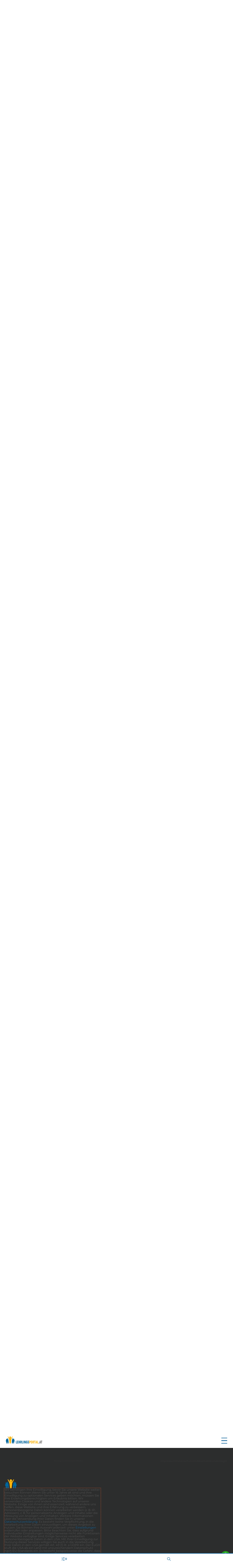

--- FILE ---
content_type: text/html; charset=UTF-8
request_url: https://www.lehrlingsportal.at/offene-lehrstellen/?_sft_state=niederoesterreich
body_size: 35839
content:
<!DOCTYPE html>
<html lang="de" prefix="og: https://ogp.me/ns#" >
<head>
<meta charset="UTF-8">
<meta name="viewport" content="width=device-width, initial-scale=1.0">
<!-- WP_HEAD() START -->
<link rel='stylesheet' id='a148-style-main-css' href='https://www.lehrlingsportal.at/wp-content/mu-plugins/a148_theme/styles/main.css?ver=1763981067' type='text/css' media='all' />
	<style>img:is([sizes="auto" i], [sizes^="auto," i]) { contain-intrinsic-size: 3000px 1500px }</style>
	
<!-- Suchmaschinen-Optimierung durch Rank Math PRO - https://rankmath.com/ -->
<title>Lehrstellen - Lehrlingsportal.at</title>
<meta name="robots" content="index, follow, max-snippet:-1, max-video-preview:-1, max-image-preview:large"/>
<link rel="canonical" href="https://www.lehrlingsportal.at/offene-lehrstellen/" />
<meta property="og:locale" content="de_DE" />
<meta property="og:type" content="article" />
<meta property="og:title" content="Lehrstellen - Lehrlingsportal.at" />
<meta property="og:url" content="https://www.lehrlingsportal.at/offene-lehrstellen/" />
<meta property="og:site_name" content="Lehrlingsportal.at" />
<meta property="og:updated_time" content="2024-05-08T08:46:35+02:00" />
<meta property="article:published_time" content="2022-10-05T13:19:36+02:00" />
<meta property="article:modified_time" content="2024-05-08T08:46:35+02:00" />
<meta name="twitter:card" content="summary_large_image" />
<meta name="twitter:title" content="Lehrstellen - Lehrlingsportal.at" />
<meta name="twitter:label1" content="Lesedauer" />
<meta name="twitter:data1" content="Weniger als eine Minute" />
<script type="application/ld+json" class="rank-math-schema">{"@context":"https://schema.org","@graph":[{"@type":["Person","Organization"],"@id":"https://www.lehrlingsportal.at/#person","name":"lehrlingsportal.at"},{"@type":"WebSite","@id":"https://www.lehrlingsportal.at/#website","url":"https://www.lehrlingsportal.at","name":"lehrlingsportal.at","publisher":{"@id":"https://www.lehrlingsportal.at/#person"},"inLanguage":"de"},{"@type":"BreadcrumbList","@id":"https://www.lehrlingsportal.at/offene-lehrstellen/#breadcrumb","itemListElement":[{"@type":"ListItem","position":"1","item":{"@id":"https://www.lehrlingsportal.at","name":"Home"}},{"@type":"ListItem","position":"2","item":{"@id":"https://www.lehrlingsportal.at/offene-lehrstellen/","name":"Lehrstellen"}}]},{"@type":"WebPage","@id":"https://www.lehrlingsportal.at/offene-lehrstellen/#webpage","url":"https://www.lehrlingsportal.at/offene-lehrstellen/","name":"Lehrstellen - Lehrlingsportal.at","datePublished":"2022-10-05T13:19:36+02:00","dateModified":"2024-05-08T08:46:35+02:00","isPartOf":{"@id":"https://www.lehrlingsportal.at/#website"},"inLanguage":"de","breadcrumb":{"@id":"https://www.lehrlingsportal.at/offene-lehrstellen/#breadcrumb"}},{"@type":"Person","@id":"https://www.lehrlingsportal.at/author/a148/","name":"a148","url":"https://www.lehrlingsportal.at/author/a148/","image":{"@type":"ImageObject","@id":"https://secure.gravatar.com/avatar/bc5ec21c87402276c16c7e0cd44c0262a53c377f85e3b30aed78fff2f2add0ff?s=96&amp;d=mm&amp;r=g","url":"https://secure.gravatar.com/avatar/bc5ec21c87402276c16c7e0cd44c0262a53c377f85e3b30aed78fff2f2add0ff?s=96&amp;d=mm&amp;r=g","caption":"a148","inLanguage":"de"},"sameAs":["https://www.lehrlingsportal.at"]},{"@type":"Article","headline":"Lehrstellen - Lehrlingsportal.at","datePublished":"2022-10-05T13:19:36+02:00","dateModified":"2024-05-08T08:46:35+02:00","author":{"@id":"https://www.lehrlingsportal.at/author/a148/","name":"a148"},"publisher":{"@id":"https://www.lehrlingsportal.at/#person"},"name":"Lehrstellen - Lehrlingsportal.at","@id":"https://www.lehrlingsportal.at/offene-lehrstellen/#richSnippet","isPartOf":{"@id":"https://www.lehrlingsportal.at/offene-lehrstellen/#webpage"},"inLanguage":"de","mainEntityOfPage":{"@id":"https://www.lehrlingsportal.at/offene-lehrstellen/#webpage"}}]}</script>
<!-- /Rank Math WordPress SEO Plugin -->

<style id='classic-theme-styles-inline-css' type='text/css'>
/*! This file is auto-generated */
.wp-block-button__link{color:#fff;background-color:#32373c;border-radius:9999px;box-shadow:none;text-decoration:none;padding:calc(.667em + 2px) calc(1.333em + 2px);font-size:1.125em}.wp-block-file__button{background:#32373c;color:#fff;text-decoration:none}
</style>
<link rel="preload" href="https://www.lehrlingsportal.at/wp-content/mu-plugins/a148_theme/assets/swiperjs/swiper-bundle.min.css?ver=1665930843" as="style" onload="this.onload=null;this.rel='stylesheet'" /><noscript><link rel='stylesheet' id='swiperjs-style-css' href='https://www.lehrlingsportal.at/wp-content/mu-plugins/a148_theme/assets/swiperjs/swiper-bundle.min.css?ver=1665930843' type='text/css' media='all' />
</noscript><link rel="preload" href="https://www.lehrlingsportal.at/wp-content/mu-plugins/a148_theme/assets/fontawesome6/css/fontawesome.min.css?ver=6.8.3" as="style" onload="this.onload=null;this.rel='stylesheet'" /><noscript><link rel='stylesheet' id='fontawesome6-css' href='https://www.lehrlingsportal.at/wp-content/mu-plugins/a148_theme/assets/fontawesome6/css/fontawesome.min.css?ver=6.8.3' type='text/css' media='all' />
</noscript><link rel="preload" href="https://www.lehrlingsportal.at/wp-content/mu-plugins/a148_theme/assets/fontawesome6/css/solid.min.css?ver=6.8.3" as="style" onload="this.onload=null;this.rel='stylesheet'" /><noscript><link rel='stylesheet' id='fontawesome6-solid-css' href='https://www.lehrlingsportal.at/wp-content/mu-plugins/a148_theme/assets/fontawesome6/css/solid.min.css?ver=6.8.3' type='text/css' media='all' />
</noscript><link rel="preload" href="https://www.lehrlingsportal.at/wp-content/mu-plugins/a148_theme/assets/fancybox-4/fancybox4.css?ver=1706536713" as="style" onload="this.onload=null;this.rel='stylesheet'" /><noscript><link rel='stylesheet' id='fancybox-css-css' href='https://www.lehrlingsportal.at/wp-content/mu-plugins/a148_theme/assets/fancybox-4/fancybox4.css?ver=1706536713' type='text/css' media='all' />
</noscript><link rel="preload" href="https://www.lehrlingsportal.at/wp-content/mu-plugins/a148_theme/assets/swiperjs/swiper-bundle.min.css?ver=6.8.3" as="style" onload="this.onload=null;this.rel='stylesheet'" /><noscript><link rel='stylesheet' id='swiper-css-css' href='https://www.lehrlingsportal.at/wp-content/mu-plugins/a148_theme/assets/swiperjs/swiper-bundle.min.css?ver=6.8.3' type='text/css' media='all' />
</noscript><link rel="preload" href="https://www.lehrlingsportal.at/wp-content/plugins/oxygen/component-framework/oxygen.css?ver=4.9.1" as="style" onload="this.onload=null;this.rel='stylesheet'" /><noscript><link rel='stylesheet' id='oxygen-css' href='https://www.lehrlingsportal.at/wp-content/plugins/oxygen/component-framework/oxygen.css?ver=4.9.1' type='text/css' media='all' />
</noscript><link rel="preload" href="https://www.lehrlingsportal.at/wp-content/cache/borlabs-cookie/1/borlabs-cookie-1-de.css?ver=3.2.8-36" as="style" onload="this.onload=null;this.rel='stylesheet'" /><noscript><link rel='stylesheet' id='borlabs-cookie-custom-css' href='https://www.lehrlingsportal.at/wp-content/cache/borlabs-cookie/1/borlabs-cookie-1-de.css?ver=3.2.8-36' type='text/css' media='all' />
</noscript><link rel="preload" href="https://www.lehrlingsportal.at/wp-content/plugins/relevanssi-live-ajax-search/assets/styles/style.css?ver=2.0.1" as="style" onload="this.onload=null;this.rel='stylesheet'" /><noscript><link rel='stylesheet' id='relevanssi-live-search-css' href='https://www.lehrlingsportal.at/wp-content/plugins/relevanssi-live-ajax-search/assets/styles/style.css?ver=2.0.1' type='text/css' media='all' />
</noscript><script type="text/javascript" src="https://www.lehrlingsportal.at/wp-includes/js/jquery/jquery.min.js?ver=3.7.1" id="jquery-core-js"></script>
<script data-no-optimize="1" data-no-minify="1" data-cfasync="false" type="text/javascript" src="https://www.lehrlingsportal.at/wp-content/cache/borlabs-cookie/1/borlabs-cookie-config-de.json.js?ver=3.2.8-42" id="borlabs-cookie-config-js"></script>
<meta name="generator" content="WordPress 6.8.3" />
<style>
            .a148-emailvalidation {
                position: absolute !important;
                width: 1px; height: 1px;
                padding: 0; margin: -1px;
                overflow: hidden;
                clip: rect(0, 0, 0, 0);
                border: 0;
            }
        </style>
<!-- This site is using AdRotate Professional v5.19.1 to display their advertisements - https://ajdg.solutions/ -->
<!-- AdRotate CSS -->
<style type="text/css" media="screen">
	.g { margin:0px; padding:0px; overflow:hidden; line-height:1; zoom:1; }
	.g img { height:auto; }
	.g-col { position:relative; float:left; }
	.g-col:first-child { margin-left: 0; }
	.g-col:last-child { margin-right: 0; }
	.g-wall { display:block; position:fixed; left:0; top:0; width:100%; height:100%; z-index:-1; }
	.woocommerce-page .g, .bbpress-wrapper .g { margin: 20px auto; clear:both; }
	.g-4 { margin:0px 0px 0px 0px; width:100%; max-width:728px; height:100%; max-height:90px; }
	.g-5 { margin:0px 0px 0px 0px; width:100%; max-width:728px; height:100%; max-height:90px; }
	.g-6 { margin:0px 0px 0px 0px; width:100%; max-width:320px; height:100%; max-height:480px; }
	.g-7 { margin:0px 0px 0px 0px; width:100%; max-width:320px; height:100%; max-height:480px; }
	.g-8 { margin:0px 0px 0px 0px; width:100%; max-width:300px; height:100%; max-height:250px; }
	.g-9 { margin:0px 0px 0px 0px; width:100%; max-width:300px; height:100%; max-height:480px; }
	.g-10 { margin:0px 0px 0px 0px; width:100%; max-width:300px; height:100%; max-height:480px; }
	.g-11 { margin:0px 0px 0px 0px; width:100%; max-width:300px; height:100%; max-height:480px; }
	.g-12 { margin:0px 0px 0px 0px; width:100%; max-width:300px; height:100%; max-height:480px; }
	.g-13 { margin:0px 0px 0px 0px; width:100%; max-width:300px; height:100%; max-height:480px; }
	.g-14 { margin:0px 0px 0px 0px; width:100%; max-width:320px; height:100%; max-height:480px; }
	.g-15 { margin:0px 0px 0px 0px; width:100%; max-width:300px; height:100%; max-height:250px; }
	.g-16 { margin:0px 0px 0px 0px; width:100%; max-width:300px; height:100%; max-height:250px; }
	.g-17 { margin:0px 0px 0px 0px; width:100%; max-width:300px; height:100%; max-height:480px; }
	.g-18 { margin:0px 0px 0px 0px; width:100%; max-width:300px; height:100%; max-height:250px; }
	.g-19 { margin:0px 0px 0px 0px; width:100%; max-width:300px; height:100%; max-height:480px; }
	.g-21 { margin:0px 0px 0px 0px; width:100%; max-width:300px; height:100%; max-height:600px; }
	.g-22 { margin:0px 0px 0px 0px; width:100%; max-width:728px; height:100%; max-height:90px; }
	.g-23 { margin:0px 0px 0px 0px; width:100%; max-width:300px; height:100%; max-height:250px; }
	@media only screen and (max-width: 480px) {
		.g-col, .g-dyn, .g-single { width:100%; margin-left:0; margin-right:0; }
		.woocommerce-page .g, .bbpress-wrapper .g { margin: 10px auto; }
	}
</style>
<!-- /AdRotate CSS -->

<style type="text/css">.broken_link, a.broken_link {
	text-decoration: line-through;
}</style><link rel="icon" href="https://www.lehrlingsportal.at/wp-content/uploads/2024/03/cropped-cropped-favicon-256x256-1-32x32.png" sizes="32x32" />
<link rel="icon" href="https://www.lehrlingsportal.at/wp-content/uploads/2024/03/cropped-cropped-favicon-256x256-1-192x192.png" sizes="192x192" />
<link rel="apple-touch-icon" href="https://www.lehrlingsportal.at/wp-content/uploads/2024/03/cropped-cropped-favicon-256x256-1-180x180.png" />
<meta name="msapplication-TileImage" content="https://www.lehrlingsportal.at/wp-content/uploads/2024/03/cropped-cropped-favicon-256x256-1-270x270.png" />
<link rel="preload" href="//www.lehrlingsportal.at/wp-content/uploads/oxygen/css/7.css?cache=1739268499&#038;ver=6.8.3" as="style" onload="this.onload=null;this.rel='stylesheet'" /><noscript><link rel='stylesheet' id='oxygen-cache-7-css' href='//www.lehrlingsportal.at/wp-content/uploads/oxygen/css/7.css?cache=1739268499&#038;ver=6.8.3' type='text/css' media='all' />
</noscript><link rel="preload" href="//www.lehrlingsportal.at/wp-content/uploads/oxygen/css/44.css?cache=1762703845&#038;ver=6.8.3" as="style" onload="this.onload=null;this.rel='stylesheet'" /><noscript><link rel='stylesheet' id='oxygen-cache-44-css' href='//www.lehrlingsportal.at/wp-content/uploads/oxygen/css/44.css?cache=1762703845&#038;ver=6.8.3' type='text/css' media='all' />
</noscript><link rel="preload" href="//www.lehrlingsportal.at/wp-content/uploads/oxygen/css/universal.css?cache=1762703845&#038;ver=6.8.3" as="style" onload="this.onload=null;this.rel='stylesheet'" /><noscript><link rel='stylesheet' id='oxygen-universal-styles-css' href='//www.lehrlingsportal.at/wp-content/uploads/oxygen/css/universal.css?cache=1762703845&#038;ver=6.8.3' type='text/css' media='all' />
</noscript><link rel='stylesheet' id='a148-style-main-css' href='https://www.lehrlingsportal.at/wp-content/mu-plugins/a148_theme/styles/main.css?ver=1763981067' type='text/css' media='all' />
<!-- END OF WP_HEAD() -->
</head>
<body class="wp-singular page-template-default page page-id-315 wp-theme-oxygen-is-not-a-theme  wp-embed-responsive body--a148 body oxygen-body" itemprop="https://schema.org/WebPage" itemscope="" data-application="body" >




						<header id="header" class="ct-div-block header body__header"  role="banner" itemscope="" itemtype="http://schema.org/WPHeader"><div id="div_block-55-7" class="ct-div-block header__inner" ><a id="div_block-12-7" class="ct-link" href="/"   ><div id="code_block-93-7" class="ct-code-block" ><div itemscope itemtype="http://schema.org/ImageObject" class="medium__container"><picture><source srcset="" type="image/webp"><img src="https://www.lehrlingsportal.at/wp-content/uploads/2024/03/lp-logo-bold.svg" alt="Logo von lehrlingsportal.at"  class="image" data-generated="image" loading="lazy" srcset="" sizes="(max-width: 577px) 100vw, 577px" id="site-logo"></picture><meta itemprop="name" content="lp-logo-bold"><meta itemprop="contentUrl" content="https://www.lehrlingsportal.at/wp-content/uploads/2024/03/lp-logo-bold.svg"><meta itemprop="width" content="577"><meta itemprop="height" content="110"></div></div></a><div id="div_block-13-7" class="ct-div-block" ><nav id="header-main-menu" role="navigation" aria-label="Hauptnavigation" class="header__navigation navigation navigation--menu " itemscope="" itemtype="http://schema.org/SiteNavigationElement"><ul role="menu" id="menu-menu-main" class="navigation__list list list--is-horizontal"><li id="menu-item-7263" class="menu-item menu-item-type-post_type menu-item-object-page nav-item nav-item-7263" role="menuitem"><a class="navigation__link link" href="https://www.lehrlingsportal.at/lehrbetriebe/" itemprop="url"><span class="navigation__icon">chair_alt</span><span itemprop="name">Lehrbetriebe</span></a></li>
<li id="menu-item-381" class="menu-item menu-item-type-post_type menu-item-object-page current-menu-item page_item page-item-315 current_page_item nav-item nav-item-381" role="menuitem"><a class="navigation__link link" href="https://www.lehrlingsportal.at/offene-lehrstellen/" itemprop="url"><span class="navigation__icon">search</span><span itemprop="name">Lehrstellen Finden</span></a></li>
<li id="menu-item-7771" class="menu-item menu-item-type-post_type menu-item-object-page nav-item nav-item-7771" role="menuitem"><a class="navigation__link link" href="https://www.lehrlingsportal.at/lehrberufe/" itemprop="url"><span class="navigation__icon">school</span><span itemprop="name">Lehrberufe</span></a></li>
<li id="menu-item-7267" class="menu-item menu-item-type-post_type menu-item-object-page nav-item nav-item-7267" role="menuitem"><a class="navigation__link link" href="https://www.lehrlingsportal.at/news/" itemprop="url"><span class="navigation__icon">newsmode</span><span itemprop="name">News</span></a></li>
<li id="menu-item-105915" class="menu-item menu-item-type-post_type menu-item-object-page nav-item nav-item-105915" role="menuitem"><a class="navigation__link link" href="https://www.lehrlingsportal.at/events/" itemprop="url"><span class="navigation__icon">event</span><span itemprop="name">Events</span></a></li>
<li id="menu-item-9477" class="menu-item menu-item-type-post_type menu-item-object-page nav-item nav-item-9477" role="menuitem"><a class="navigation__link link" href="https://www.lehrlingsportal.at/tipps/" itemprop="url"><span class="navigation__icon">lightbulb</span><span itemprop="name">Tipps</span></a></li>
<li id="menu-item-7752" class="menu-item menu-item-type-post_type menu-item-object-page nav-item nav-item-7752" role="menuitem"><a class="navigation__link link" href="https://www.lehrlingsportal.at/inserieren/" itemprop="url"><span class="navigation__icon">person</span><span itemprop="name">Inserieren</span></a></li>
<li id="menu-item-7772" class="menu-item menu-item-type-post_type menu-item-object-page nav-item nav-item-7772" role="menuitem"><a class="navigation__link link" href="https://www.lehrlingsportal.at/login/" itemprop="url"><span class="navigation__icon">space_dashboard</span><span itemprop="name">Dashboard</span></a></li>
</ul></nav></div><div id="header--menu-toggle" class="ct-code-block" ><button class="header__button button button--menu js--toggle-menu" id="button--menu" type="button" data-text-active="Menu Schließen" data-text-default="Menü Öffnen" role="button" aria-expanded="false" aria-controls="menu">
	<span class="button__text button__text--screenreader">Menü Öffnen</span>
	<span class="button__icon" aria-hidden="true">
		<span class="icon icon__line"></span>
		<span class="icon icon__line"></span>
		<span class="icon icon__line"></span>
	</span>
</button></div></div></header><div id="body__wrap" class="ct-div-block body__wrap wrap"  role="document" data-application="wrap"><section id="div_block-321-44" class="ct-div-block section section--hero-subpage section--hero" ><div id="div_block-322-44" class="ct-div-block section__inner" ><div id="div_block-323-44" class="ct-div-block section__row items-center" ><div id="div_block-324-44" class="ct-div-block section__column section--hero__column shrink-0 basis-6_12" ><div id="div_block-325-44" class="ct-div-block font-group-xl" ><h1 id="code_block-334-44" class="ct-code-block section__title" >Offene Lehrstellen in Österreich</h1><div id="code_block-336-44" class="ct-code-block section__text py-4" >Täglich neue Lehrstelleninserate und eine Vielzahl an verfügbaren Ausbildungsplätzen in Österreich warten auf dich! Nutze unsere Filter und Suchfelder um deine passsende Lehrstelle zu finden. Viel Erfolg!</div></div></div><div id="div_block-328-44" class="ct-div-block section__column lg_hidden basis-6_12 overflow-hidden" ><div id="code_block-329-44" class="ct-code-block lg_hidden w-full" ><div class="swiper swiper--hero js--swiper-hero2">
  <div class="swiper-wrapper">
    <div class="swiper-slide"><img src="https://www.lehrlingsportal.at/wp-content/uploads/2024/04/2.-installer_450px.png.webp" alt="Bild 1"></div>
    <div class="swiper-slide"><img src="https://www.lehrlingsportal.at/wp-content/uploads/2024/04/4.waiter_450px.png.webp" loading="lazy"></div>
    <div class="swiper-slide"><img src="https://www.lehrlingsportal.at/wp-content/uploads/2024/04/6.electrician_450px.png.webp" loading="lazy"></div>
  
  </div>
  <div class="swiper-pagination"></div>

  <div class="swiper-button-prev"></div>
  <div class="swiper-button-next"></div>

</div</div></div></div></div></section>


            <section class="section pt-8 pb-0">
            <div class="section__inner">
                <div class="ct-div-block area__header">
                    <h2 class="title section__title">Mach, was dich wirklich weiterbringt</h2>
                </div>
                <div class="swiper-container swiper--std-4 js--swiper-4">
                    <div class="wrapper w-full relative">
                        <div class="swiper">
                            <div class="swiper-wrapper"></div>  
                        <div class="swiper-controls" data-controls="js--swiper-4">
                            <div class="swiper-container swiper--std-4 js--swiper-event-6">
                                <div class="wrapper w-full relative">
                                    <div class="swiper">
                                        <div class="swiper-wrapper">
                                                                                            <div class="swiper-slide">
                                                    
<article class="card--industries" itemscope itemtype="http://schema.org/Article">
    <a class="link-overlay" aria-label="Link zu: Lehre Elektro und IT" href="https://www.lehrlingsportal.at/offene-lehrstellen/?_industry=elektrotechnik-elektronik-telekommunikation-it"></a>
    <div class="card card--blog bg-white swiper-slide flex flex-col card--event">
        <div class="card__inner flex flex-col flex-1">
            <div class="card__medium">
            
            <div itemscope itemtype="http://schema.org/ImageObject" class="medium__container"><picture><source srcset="https://www.lehrlingsportal.at/wp-content/uploads/2025/11/lehre-Elektrotechnik-Elektronik-Telekommunikation-IT.jpg" type="image/jpg"><img src="https://www.lehrlingsportal.at/wp-content/uploads/2025/11/lehre-Elektrotechnik-Elektronik-Telekommunikation-IT.jpg" alt="Lehrlingsportal.at In einem Klassenzimmer mit großen Fenstern und technischen Geräten arbeitet eine Gruppe von Schülerinnen und Schülern an Tischen mit elektronischen Geräten und Platinen." class="card__image aspect-16by9 object-cover" data-generated="image" loading="lazy" srcset="https://www.lehrlingsportal.at/wp-content/uploads/2025/11/lehre-Elektrotechnik-Elektronik-Telekommunikation-IT.jpg" sizes="(max-width: 650px) 100vw, 650px"></picture><meta itemprop="name" content="Lehrlingsportal.at In Einem Klassenzimmer Mit Großen Fenstern Und Technischen Geräten Arbeitet Eine Gruppe Von Schülerinnen Und Schülern An Tischen Mit Elektronischen Geräten Und Platinen."><meta itemprop="contentUrl" content="https://www.lehrlingsportal.at/wp-content/uploads/2025/11/lehre-Elektrotechnik-Elektronik-Telekommunikation-IT.jpg"><meta itemprop="width" content="650"><meta itemprop="height" content="446"></div>            </div>
        </div>
    </div>
    <h3 class="card__title line-clamp-2 min-height-2" itemprop="headline">Lehre Elektro und IT</h3>
</article>
                                                
                                                </div>
                                                                                            <div class="swiper-slide">
                                                    
<article class="card--industries" itemscope itemtype="http://schema.org/Article">
    <a class="link-overlay" aria-label="Link zu: Lehre im Bereich Wirtschaft und Büro" href="https://www.lehrlingsportal.at/offene-lehrstellen/?_industry=buero-wirtschaft-finanzwesen-recht-sicherheit"></a>
    <div class="card card--blog bg-white swiper-slide flex flex-col card--event">
        <div class="card__inner flex flex-col flex-1">
            <div class="card__medium">
            
            <div itemscope itemtype="http://schema.org/ImageObject" class="medium__container"><picture><source srcset="https://www.lehrlingsportal.at/wp-content/uploads/2025/11/lehre-buero-wirtschaft-recht.jpg.webp" type="image/webp"><source srcset="https://www.lehrlingsportal.at/wp-content/uploads/2025/11/lehre-buero-wirtschaft-recht.jpg" type="image/jpg"><img src="https://www.lehrlingsportal.at/wp-content/uploads/2025/11/lehre-buero-wirtschaft-recht.jpg" alt="Lehrlingsportal.at Junge Frau mit langen Haaren, die an einem Schreibtisch auf einem Laptop tippt, mit einem Tablet und Stiften in der Nähe; vier Personen unterhalten sich im Hintergrund." class="card__image aspect-16by9 object-cover" data-generated="image" loading="lazy" srcset="https://www.lehrlingsportal.at/wp-content/uploads/2025/11/lehre-buero-wirtschaft-recht.jpg" sizes="(max-width: 650px) 100vw, 650px"></picture><meta itemprop="name" content="Lehrlingsportal.at Junge Frau Mit Langen Haaren, Die An Einem Schreibtisch Auf Einem Laptop Tippt, Mit Einem Tablet Und Stiften In Der Nähe; Vier Personen Unterhalten Sich Im Hintergrund."><meta itemprop="contentUrl" content="https://www.lehrlingsportal.at/wp-content/uploads/2025/11/lehre-buero-wirtschaft-recht.jpg"><meta itemprop="width" content="650"><meta itemprop="height" content="433"></div>            </div>
        </div>
    </div>
    <h3 class="card__title line-clamp-2 min-height-2" itemprop="headline">Lehre im Bereich Wirtschaft und Büro</h3>
</article>
                                                
                                                </div>
                                                                                            <div class="swiper-slide">
                                                    
<article class="card--industries" itemscope itemtype="http://schema.org/Article">
    <a class="link-overlay" aria-label="Link zu: Lehre in der Baubranche" href="https://www.lehrlingsportal.at/offene-lehrstellen/?_industry=bau-baunebengewerbe-holz"></a>
    <div class="card card--blog bg-white swiper-slide flex flex-col card--event">
        <div class="card__inner flex flex-col flex-1">
            <div class="card__medium">
            
            <div itemscope itemtype="http://schema.org/ImageObject" class="medium__container"><picture><source srcset="https://www.lehrlingsportal.at/wp-content/uploads/2025/11/lehre-bau-baubranche-baustelle.jpg.webp" type="image/webp"><source srcset="https://www.lehrlingsportal.at/wp-content/uploads/2025/11/lehre-bau-baubranche-baustelle.jpg" type="image/jpg"><img src="https://www.lehrlingsportal.at/wp-content/uploads/2025/11/lehre-bau-baubranche-baustelle.jpg" alt="Lehrlingsportal.at Vier Bauarbeiter in Warnwesten prüfen auf einer Baustelle Baupläne; eine Person zeigt auf die Pläne, während die anderen zuhören und sich Notizen machen." class="card__image aspect-16by9 object-cover" data-generated="image" loading="lazy" srcset="https://www.lehrlingsportal.at/wp-content/uploads/2025/11/lehre-bau-baubranche-baustelle.jpg" sizes="(max-width: 650px) 100vw, 650px"></picture><meta itemprop="name" content="Lehrlingsportal.at Vier Bauarbeiter In Warnwesten Prüfen Auf Einer Baustelle Baupläne; Eine Person Zeigt Auf Die Pläne, Während Die Anderen Zuhören Und Sich Notizen Machen."><meta itemprop="contentUrl" content="https://www.lehrlingsportal.at/wp-content/uploads/2025/11/lehre-bau-baubranche-baustelle.jpg"><meta itemprop="width" content="650"><meta itemprop="height" content="433"></div>            </div>
        </div>
    </div>
    <h3 class="card__title line-clamp-2 min-height-2" itemprop="headline">Lehre in der Baubranche</h3>
</article>
                                                
                                                </div>
                                                                                            <div class="swiper-slide">
                                                    
<article class="card--industries" itemscope itemtype="http://schema.org/Article">
    <a class="link-overlay" aria-label="Link zu: Lehre im Hotel und Gastgewerbe" href="https://www.lehrlingsportal.at/offene-lehrstellen/?_industry=hotel-gastgewerbe"></a>
    <div class="card card--blog bg-white swiper-slide flex flex-col card--event">
        <div class="card__inner flex flex-col flex-1">
            <div class="card__medium">
            
            <div itemscope itemtype="http://schema.org/ImageObject" class="medium__container"><picture><source srcset="https://www.lehrlingsportal.at/wp-content/uploads/2025/11/lehre-hotel-gastgewerbe.jpg.webp" type="image/webp"><source srcset="https://www.lehrlingsportal.at/wp-content/uploads/2025/11/lehre-hotel-gastgewerbe.jpg" type="image/jpg"><img src="https://www.lehrlingsportal.at/wp-content/uploads/2025/11/lehre-hotel-gastgewerbe.jpg" alt="Lehrlingsportal.at Drei Köche kochen in einer Großküche auf einem Herd, wobei Flammen aus einer Pfanne aufsteigen, während sie gemeinsam an einem Gericht arbeiten." class="card__image aspect-16by9 object-cover" data-generated="image" loading="lazy" srcset="https://www.lehrlingsportal.at/wp-content/uploads/2025/11/lehre-hotel-gastgewerbe.jpg" sizes="(max-width: 650px) 100vw, 650px"></picture><meta itemprop="name" content="Lehrlingsportal.at Drei Köche Kochen In Einer Großküche Auf Einem Herd, Wobei Flammen Aus Einer Pfanne Aufsteigen, Während Sie Gemeinsam An Einem Gericht Arbeiten."><meta itemprop="contentUrl" content="https://www.lehrlingsportal.at/wp-content/uploads/2025/11/lehre-hotel-gastgewerbe.jpg"><meta itemprop="width" content="650"><meta itemprop="height" content="415"></div>            </div>
        </div>
    </div>
    <h3 class="card__title line-clamp-2 min-height-2" itemprop="headline">Lehre im Hotel und Gastgewerbe</h3>
</article>
                                                
                                                </div>
                                                                                    </div>  
                                    </div>
                                    <div class="swiper-controls" data-controls="js--swiper-event-6">
                                        <div class="swiper-button-prev"></div>
                                        <div class="swiper-button-next"></div>
                                    </div>
                                </div>
                            </div>
                
                        </div>
                    </div>
                </div>
            </div>
        </section>
    <section id="div_block-331-44" class="ct-div-block section section--breadcrumbs" ><div id="div_block-332-44" class="ct-div-block section__inner" ><div id="code_block-333-44" class="ct-code-block" ><nav aria-label="breadcrumbs" class="rank-math-breadcrumb"><p><a href="https://www.lehrlingsportal.at">Home</a><span class="separator"> &raquo; </span><span class="last">Lehrstellen</span></p></nav></div></div></section><section id="div_block-47-44" class="ct-div-block flex-row body__section section pt-12 mb-8 tabp_pt-0 sm_mb-0" ><div id="content" class="ct-div-block content--search section__inner content__aside" ><aside id="div_block-365-44" class="ct-div-block aside" ><div id="code_block-366-44" class="ct-code-block w-full bg-primary p-4 rounded-xl" ><div class="form-std form--vertical archive-search">
	<span class="title">Suche</span>
	<div class="field__input field">
		<div class="field__icon"><svg class="" xmlns="http://www.w3.org/2000/svg" viewBox="0 0 30.157 30.157"><path id="Vector" d="M28.8,27.082l-8.291-8.291a11.576,11.576,0,1,0-1.719,1.718L27.083,28.8A1.215,1.215,0,1,0,28.8,27.082Zm-17.26-6.43a9.121,9.121,0,1,1,6.44-2.671A9.121,9.121,0,0,1,11.541,20.652Z" transform="translate(0.5 0.5)" stroke="#000e08" stroke-width="1"/></svg></div>
		<div class="field__input"><div class="facetwp-facet facetwp-facet-search_query_apprenticeship facetwp-type-search" data-name="search_query_apprenticeship" data-type="search"></div></div>
	</div>
	<div class="field__input field">
		<div class="field__icon"><svg class="" id="Capa_1" enable-background="new 0 0 512 512" transform="translate(0, -0.7)" viewBox="0 0 512 512"xmlns="http://www.w3.org/2000/svg"><g><path d="m243.519 505.32c2.782 4.173 7.466 6.68 12.481 6.68s9.699-2.506 12.481-6.68c35.499-53.247 87.786-119.008 124.222-185.889 29.134-53.476 43.297-99.085 43.297-139.431 0-99.252-80.748-180-180-180s-180 80.748-180 180c0 40.346 14.163 85.955 43.297 139.431 36.409 66.83 88.796 132.752 124.222 185.889zm12.481-475.32c82.71 0 150 67.29 150 150 0 35.204-12.967 76.118-39.641 125.079-31.407 57.649-76.225 116.128-110.359 165.29-34.129-49.155-78.95-107.638-110.359-165.29-26.674-48.961-39.641-89.875-39.641-125.079 0-82.71 67.29-150 150-150z"/><path d="m256 270c49.626 0 90-40.374 90-90s-40.374-90-90-90-90 40.374-90 90 40.374 90 90 90zm0-150c33.084 0 60 26.916 60 60s-26.916 60-60 60-60-26.916-60-60 26.916-60 60-60z"/></g></svg></div>
		<div class="field__input"><div class="facetwp-facet facetwp-facet-address facetwp-type-autocomplete" data-name="address" data-type="autocomplete"></div></div>
	</div>
	
	
	<div class="searchform-button-wrapper">
		<button class="button button--style-form tabp_button--search-orange js--trigger-search">Jetzt suchen</button>
		<button class="button button--reset button--style-form button--inverted tabp_button--search-inverted js--trigger-searchreset"><span class="icon">close</span></button>
	</div>

</div></div><div id="code_block-367-44" class="ct-code-block" >        <!-- Slot #2: Mit data-Attributen für content unit id, endemic etc. -->
        <div id="mediumrectangle_nonendemic" class="ad-banner ad-banner--medium-rectangle js--adition"
            data-cuid="5235284"
            data-endemic="no"
            data-ad_type="desktop"
            data-rendered="false"
            data-empty="true"
            data-fallback-ad-id="23"
            data-ad_format="medium-rectangle"></div>      

        </div><div id="code_block-368-44" class="ct-code-block filter__container w-full" ><span class="title">Filter</span>
<div class="filter__group-container">
    <div class="filter__group">
  	<button class="filter__header js--toggle-filter  " role="button" aria-controls="filter-id-1005" aria-expanded="false">
  		<span class="title">Lehrberufe</span>
  		<span class="icon"><svg class="" xmlns="http://www.w3.org/2000/svg" width="24.812" height="14.406" viewBox="0 0 24.812 14.406"><g id="Gruppe_196" data-name="Gruppe 196" transform="translate(-114.296 -1084.672)"><path id="Pfad_35" data-name="Pfad 35" d="M0,0,9.577,9.577,0,19.155" transform="translate(136.279 1087.5) rotate(90)" fill="none" stroke="#000e08" stroke-linecap="round" stroke-linejoin="round" stroke-width="4"/></g></svg></span>
  	</button>
  
  	<div class="filter__body " id="filter-id-1005">
  		<div class="facetwp-facet facetwp-facet-teaching_profession facetwp-type-checkboxes" data-name="teaching_profession" data-type="checkboxes"></div>  	</div>
  </div>
  
  
  
  <div class="filter__group ">
  	<button class="filter__header js--toggle-filter" role="button" aria-controls="filter-id-1001" aria-expanded="false">
  		<span class="title">Bundesland</span>
  		<span class="icon"><svg class="" xmlns="http://www.w3.org/2000/svg" width="24.812" height="14.406" viewBox="0 0 24.812 14.406"><g id="Gruppe_196" data-name="Gruppe 196" transform="translate(-114.296 -1084.672)"><path id="Pfad_35" data-name="Pfad 35" d="M0,0,9.577,9.577,0,19.155" transform="translate(136.279 1087.5) rotate(90)" fill="none" stroke="#000e08" stroke-linecap="round" stroke-linejoin="round" stroke-width="4"/></g></svg></span>
  	</button>
  	<div class="filter__body" id="filter-id-1001">
  		<div class="facetwp-facet facetwp-facet-address_state facetwp-type-checkboxes" data-name="address_state" data-type="checkboxes"></div>  	</div>
  </div>
  
  
    <div class="filter__group">
  	<button class="filter__header js--toggle-filter" role="button" aria-controls="filter-id-1009" aria-expanded="false">
  		<span class="title">Lehrbeginn</span>
  		<span class="icon"><svg class="" xmlns="http://www.w3.org/2000/svg" width="24.812" height="14.406" viewBox="0 0 24.812 14.406"><g id="Gruppe_196" data-name="Gruppe 196" transform="translate(-114.296 -1084.672)"><path id="Pfad_35" data-name="Pfad 35" d="M0,0,9.577,9.577,0,19.155" transform="translate(136.279 1087.5) rotate(90)" fill="none" stroke="#000e08" stroke-linecap="round" stroke-linejoin="round" stroke-width="4"/></g></svg></span>
  	</button>
  
  	<div class="filter__body" id="filter-id-1009">
  		<div class="facetwp-facet facetwp-facet-start_date facetwp-type-checkboxes" data-name="start_date" data-type="checkboxes"></div>  	</div>
  </div>
      <div class="filter__group">
  	<button class="filter__header js--toggle-filter " role="button" aria-controls="filter-id-1010" aria-expanded="false">
  		<span class="title">Branche</span>
  		<span class="icon"><svg class="" xmlns="http://www.w3.org/2000/svg" width="24.812" height="14.406" viewBox="0 0 24.812 14.406"><g id="Gruppe_196" data-name="Gruppe 196" transform="translate(-114.296 -1084.672)"><path id="Pfad_35" data-name="Pfad 35" d="M0,0,9.577,9.577,0,19.155" transform="translate(136.279 1087.5) rotate(90)" fill="none" stroke="#000e08" stroke-linecap="round" stroke-linejoin="round" stroke-width="4"/></g></svg></span>
  	</button>
  
  	<div class="filter__body " id="filter-id-1010">
  		<div class="facetwp-facet facetwp-facet-industry facetwp-type-checkboxes" data-name="industry" data-type="checkboxes"></div>  	</div>
  </div>
  
  <div class="filter__group">
  	<button class="filter__header js--toggle-filter " role="button" aria-controls="filter-id-1003" aria-expanded="false">
  		<span class="title">Benefits</span>
  		<span class="icon"><svg class="" xmlns="http://www.w3.org/2000/svg" width="24.812" height="14.406" viewBox="0 0 24.812 14.406"><g id="Gruppe_196" data-name="Gruppe 196" transform="translate(-114.296 -1084.672)"><path id="Pfad_35" data-name="Pfad 35" d="M0,0,9.577,9.577,0,19.155" transform="translate(136.279 1087.5) rotate(90)" fill="none" stroke="#000e08" stroke-linecap="round" stroke-linejoin="round" stroke-width="4"/></g></svg></span>
  	</button>
  
  	<div class="filter__body " id="filter-id-1003">
  		<div class="facetwp-facet facetwp-facet-benefit facetwp-type-checkboxes" data-name="benefit" data-type="checkboxes"></div>  	</div>
  </div>
</div>





</div><div id="code_block-369-44" class="ct-code-block" >        <!-- Slot #2: Mit data-Attributen für content unit id, endemic etc. -->
        <div id="skyscraper_nonendemic" class="ad-banner ad-banner--skyscraper-left js--adition"
            data-cuid="5235282"
            data-endemic="no"
            data-ad_type="desktop"
            data-rendered="false"
            data-empty="true"
            data-fallback-ad-id="21"
            data-ad_format="skyscraper"></div>      

        </div></aside><div id="container-results" class="ct-div-block w-auto content__results" ><div id="job-result-skeleton" class="ct-div-block content w-full" ><div id="div_block-59-44" class="ct-div-block " ><h2 id="headline-358-44" class="ct-headline mb-4 section__title">Wir haben <span id="span-359-44" class="ct-span" >123</span> passende Lehrstellen für dich gefunden!</h2></div><div id="module--job" class="ct-code-block w-full flex-column gap-12 job-result-skelleton" >    <article class="card card--skeleton-horizontal">
        <div class="card__inner flex-row">
            <div class="card__medium"></div>
            <div class="card__body">
                <div class="card__title"></div>
                <div class="card__meta"></div>
                <div class="card__link card__button"></div>
            </div>
        </div>
    </article>    <article class="card card--skeleton-horizontal">
        <div class="card__inner flex-row">
            <div class="card__medium"></div>
            <div class="card__body">
                <div class="card__title"></div>
                <div class="card__meta"></div>
                <div class="card__link card__button"></div>
            </div>
        </div>
    </article>    <article class="card card--skeleton-horizontal">
        <div class="card__inner flex-row">
            <div class="card__medium"></div>
            <div class="card__body">
                <div class="card__title"></div>
                <div class="card__meta"></div>
                <div class="card__link card__button"></div>
            </div>
        </div>
    </article>    <article class="card card--skeleton-horizontal">
        <div class="card__inner flex-row">
            <div class="card__medium"></div>
            <div class="card__body">
                <div class="card__title"></div>
                <div class="card__meta"></div>
                <div class="card__link card__button"></div>
            </div>
        </div>
    </article>    <article class="card card--skeleton-horizontal">
        <div class="card__inner flex-row">
            <div class="card__medium"></div>
            <div class="card__body">
                <div class="card__title"></div>
                <div class="card__meta"></div>
                <div class="card__link card__button"></div>
            </div>
        </div>
    </article>    <article class="card card--skeleton-horizontal">
        <div class="card__inner flex-row">
            <div class="card__medium"></div>
            <div class="card__body">
                <div class="card__title"></div>
                <div class="card__meta"></div>
                <div class="card__link card__button"></div>
            </div>
        </div>
    </article>    <article class="card card--skeleton-horizontal">
        <div class="card__inner flex-row">
            <div class="card__medium"></div>
            <div class="card__body">
                <div class="card__title"></div>
                <div class="card__meta"></div>
                <div class="card__link card__button"></div>
            </div>
        </div>
    </article>    <article class="card card--skeleton-horizontal">
        <div class="card__inner flex-row">
            <div class="card__medium"></div>
            <div class="card__body">
                <div class="card__title"></div>
                <div class="card__meta"></div>
                <div class="card__link card__button"></div>
            </div>
        </div>
    </article></div></div><div id="div_block-99-44" class="ct-div-block content w-full" ><div id="div_block-100-44" class="ct-div-block " ><h2 id="job-result--headline" class="ct-headline mb-4 section__title">Folgende Lehrstellen sind noch zu vergeben!</h2></div><div id="code_block-310-44" class="ct-code-block fancybox--jobdetail facetwp-template job--search-result-loop" ><!--fwp-loop-->
 

<article class="card card--job-horizontal js--job-posting highlighted" data-post-id="84880" data-company-id="71492">
<span class="card__highlight">TOP</span>
    <a class="sr-only" href="https://www.lehrlingsportal.at/lehrstelle/lehrling-prozesstechnik-w-m-d-fritz-egger-gmbh-co-og-d49f9dbf/">Zur Lehrstelle Lehrling Prozesstechnik (w/m/d)</a>
    <div class="card__overlay js--job-carousel" data-src="https://www.lehrlingsportal.at/lehrstelle/lehrling-prozesstechnik-w-m-d-fritz-egger-gmbh-co-og-d49f9dbf/" style="max-width:960px" data-post-id="84880"></div>

    <div class="card__inner flex-row">
        <div class="card__mark mark-top">
            <span class="card__mark-icon"><svg class="" xmlns="http://www.w3.org/2000/svg" width="40.641" height="38.963" viewBox="0 0 40.641 38.963"><path id="Differenzmenge_10" data-name="Differenzmenge 10" d="M-5093.734,55.168h0a2.816,2.816,0,0,1-2.192-1.045,2.587,2.587,0,0,1-.476-2.231l2.01-9.7a1.573,1.573,0,0,0-.547-1.647l-7.3-6.771a2.682,2.682,0,0,1-.768-2.888,2.731,2.731,0,0,1,2.41-1.87l9.86-1.1a1.378,1.378,0,0,0,1.279-.916l4.018-9.151a2.646,2.646,0,0,1,2.488-1.647,2.927,2.927,0,0,1,2.625,1.647l4.2,9.151a1.377,1.377,0,0,0,1.278.916l9.86,1.1a2.661,2.661,0,0,1,2.318,1.868,2.7,2.7,0,0,1-.675,2.89l-7.3,6.771a2.254,2.254,0,0,0-.548,1.647l2.008,9.7a2.893,2.893,0,0,1-.8,2.2,3.2,3.2,0,0,1-2.3,1.054,2.645,2.645,0,0,1-1.284-.329l-8.583-4.941a1.474,1.474,0,0,0-.821-.275,1.472,1.472,0,0,0-.821.275l-8.583,4.941A2.78,2.78,0,0,1-5093.734,55.168Z" transform="translate(5103.157 -16.206)" /></svg></span>
            <span class="card__mark-text">Top Job</span>
        </div>
        <button class="card__bookmark js--toggle-bookmark js--disable-parent-click" data-post_id="84880" data-text-active="Zur Merkliste hinzugefügt" data-text-notactive="Job merken" aria-pressed="false" role="button" style="z-index: 1;">
            <span class="card__bookmark-screenreader button__text--screenreader">Job Lehrling Prozesstechnik (w/m/d) zur Merkliste durch Klicken hinzufügen</span>

            <span class="card__bookmark-icon" aria-hidden="true">
                <svg xmlns="http://www.w3.org/2000/svg" width="15.936" height="20.489" viewBox="0 0 15.936 20.489">
                    <path id="Pfad_28" data-name="Pfad 28" d="M28.05,11H13.885a.864.864,0,0,0-.626.273.957.957,0,0,0-.259.659V30.558a.969.969,0,0,0,.122.473.909.909,0,0,0,.334.342.848.848,0,0,0,.9-.025L20.968,27l6.613,4.348a.848.848,0,0,0,.9.025.909.909,0,0,0,.334-.342.969.969,0,0,0,.122-.473V11.931a.956.956,0,0,0-.259-.659A.864.864,0,0,0,28.05,11Zm-.885,17.881-5.728-3.766a.848.848,0,0,0-.938,0l-5.728,3.766V12.863H27.165Z" transform="translate(-13 -11)"/>
                </svg>
            </span>
        </button>

        <div class="card__medium">

            <div itemscope itemtype="http://schema.org/ImageObject" class="medium__container"><picture><source srcset="https://www.lehrlingsportal.at/wp-content/uploads/2024/10/lehrlingsportal-lehrbetrieb-fritz-egger-gmbh-co-og-x5mz4d-logo-6-300x111.jpg.webp" type="image/webp"><source srcset="https://www.lehrlingsportal.at/wp-content/uploads/2024/10/lehrlingsportal-lehrbetrieb-fritz-egger-gmbh-co-og-x5mz4d-logo-6-300x111.jpg" type="image/jpg"><img src="https://www.lehrlingsportal.at/wp-content/uploads/2024/10/lehrlingsportal-lehrbetrieb-fritz-egger-gmbh-co-og-x5mz4d-logo-6-300x111.jpg" alt="Fritz Egger Gmbh &amp; Co. Og Logo" class="card__image object-contain aspect-3by2" data-generated="image" loading="lazy" srcset="https://www.lehrlingsportal.at/wp-content/uploads/2024/10/lehrlingsportal-lehrbetrieb-fritz-egger-gmbh-co-og-x5mz4d-logo-6-300x111.jpg" sizes="(max-width: 300px) 100vw, 300px"></picture><meta itemprop="name" content="lehrlingsportal-lehrbetrieb-fritz-egger-gmbh-co-og-x5mz4d-logo-6"><meta itemprop="caption" content="Logo: FRITZ EGGER GmbH &amp; Co. OG, Lehrbetrieb auf Lehrlingsportal.at"><meta itemprop="contentUrl" content="https://www.lehrlingsportal.at/wp-content/uploads/2024/10/lehrlingsportal-lehrbetrieb-fritz-egger-gmbh-co-og-x5mz4d-logo-6.jpg"><meta itemprop="width" content="673"><meta itemprop="height" content="250"></div>
        </div>

        
        
        <div class="card__body p-4">
            <h3 class="card__title min-height-2">Lehrling Prozesstechnik (w/m/d)</h3>
                <div class="card__company mb-4"><a class="card__link card__link--text" href="https://www.lehrlingsportal.at/lehrbetrieb/fritz-egger-gmbh-co-og-3a33a193/">FRITZ EGGER GmbH &amp; Co. OG</a></div>                
                <div class="card__meta mb-4">
                    <div class="card__meta-item"><span class="card__icon icon">schedule</span><span class="card__meta-item-text">3 &frac12; Jahre</span></div><div class="card__meta-item"><span class="card__icon icon">calendar_month</span><span class="card__meta-item-text">ab sofort</span></div><div class="card__meta-item"><span class="card__icon icon">folder</span><span class="card__meta-item-text">Maschinen / Kfz / Metall</span></div><div class="card__meta-item"><span class="card__icon icon">location_on</span><span class="card__meta-item-text">3105 Unterradlberg&nbsp;<a class="card__link card__link--text" href="https://www.lehrlingsportal.at/l/offene-lehrstellen-niederoesterreich">(Nieder­österreich)</a></span></div>                </div>
                <div class="card__excerpt line-clamp-2">
                    <p>
                        Wir suchen ab sofort Verstärkung für unser Team in Wörgl. Ausbildungsdauer: 3,5 Jahre Standort: Unterradlberg   Vertragsart: Vollzeit     Job-Code: 4628   Abteilung: Produktion Das lernst Du bei uns Die Überwachung und Einstellung von Anlagen sowie die Übernahme von Produktionsprozessen Bei Störungen einzugreifen und die notwendigen Umstellungen und Anpassungen vorzunehmen Die Produktqualität zu überwachen Die Instandhaltungsarbeiten von Werkzeugen, Maschinen und Anlagen Tag [&hellip;]                        
                    </p>
                </div>
                <div class="card__excerpt line-clamp-3">
                   <a href="https://www.lehrlingsportal.at/lehrstelle/lehrling-prozesstechnik-w-m-d-fritz-egger-gmbh-co-og-d49f9dbf/" class="button button--size2 mt-4" aria-label="Link zum Job Lehrling Prozesstechnik (w/m/d)">Mehr erfahren</a>                </div>
        </div>
    </div>
</article>
 

<article class="card card--job-horizontal js--job-posting " data-post-id="113159" data-company-id="68746">
<span class="card__highlight">TOP</span>
    <a class="sr-only" href="https://www.lehrlingsportal.at/lehrstelle/lehrling-im-einzelhandel-m-w-d-dorotheum-w6y335/">Zur Lehrstelle Lehrling im Einzelhandel (m/w/d)</a>
    <div class="card__overlay js--job-carousel" data-src="https://www.lehrlingsportal.at/lehrstelle/lehrling-im-einzelhandel-m-w-d-dorotheum-w6y335/" style="max-width:960px" data-post-id="113159"></div>

    <div class="card__inner flex-row">
        <div class="card__mark mark-top">
            <span class="card__mark-icon"><svg class="" xmlns="http://www.w3.org/2000/svg" width="40.641" height="38.963" viewBox="0 0 40.641 38.963"><path id="Differenzmenge_10" data-name="Differenzmenge 10" d="M-5093.734,55.168h0a2.816,2.816,0,0,1-2.192-1.045,2.587,2.587,0,0,1-.476-2.231l2.01-9.7a1.573,1.573,0,0,0-.547-1.647l-7.3-6.771a2.682,2.682,0,0,1-.768-2.888,2.731,2.731,0,0,1,2.41-1.87l9.86-1.1a1.378,1.378,0,0,0,1.279-.916l4.018-9.151a2.646,2.646,0,0,1,2.488-1.647,2.927,2.927,0,0,1,2.625,1.647l4.2,9.151a1.377,1.377,0,0,0,1.278.916l9.86,1.1a2.661,2.661,0,0,1,2.318,1.868,2.7,2.7,0,0,1-.675,2.89l-7.3,6.771a2.254,2.254,0,0,0-.548,1.647l2.008,9.7a2.893,2.893,0,0,1-.8,2.2,3.2,3.2,0,0,1-2.3,1.054,2.645,2.645,0,0,1-1.284-.329l-8.583-4.941a1.474,1.474,0,0,0-.821-.275,1.472,1.472,0,0,0-.821.275l-8.583,4.941A2.78,2.78,0,0,1-5093.734,55.168Z" transform="translate(5103.157 -16.206)" /></svg></span>
            <span class="card__mark-text">Top Job</span>
        </div>
        <button class="card__bookmark js--toggle-bookmark js--disable-parent-click" data-post_id="113159" data-text-active="Zur Merkliste hinzugefügt" data-text-notactive="Job merken" aria-pressed="false" role="button" style="z-index: 1;">
            <span class="card__bookmark-screenreader button__text--screenreader">Job Lehrling im Einzelhandel (m/w/d) zur Merkliste durch Klicken hinzufügen</span>

            <span class="card__bookmark-icon" aria-hidden="true">
                <svg xmlns="http://www.w3.org/2000/svg" width="15.936" height="20.489" viewBox="0 0 15.936 20.489">
                    <path id="Pfad_28" data-name="Pfad 28" d="M28.05,11H13.885a.864.864,0,0,0-.626.273.957.957,0,0,0-.259.659V30.558a.969.969,0,0,0,.122.473.909.909,0,0,0,.334.342.848.848,0,0,0,.9-.025L20.968,27l6.613,4.348a.848.848,0,0,0,.9.025.909.909,0,0,0,.334-.342.969.969,0,0,0,.122-.473V11.931a.956.956,0,0,0-.259-.659A.864.864,0,0,0,28.05,11Zm-.885,17.881-5.728-3.766a.848.848,0,0,0-.938,0l-5.728,3.766V12.863H27.165Z" transform="translate(-13 -11)"/>
                </svg>
            </span>
        </button>

        <div class="card__medium">

            <div itemscope itemtype="http://schema.org/ImageObject" class="medium__container"><picture><source srcset="https://www.lehrlingsportal.at/wp-content/uploads/2021/07/logo_treffer-e1769078444790-300x92.png" type="image/png"><img src="https://www.lehrlingsportal.at/wp-content/uploads/2021/07/logo_treffer-e1769078444790-300x92.png" alt="Lehrlingsportal.at DOROTHEUM juwelier Logo mit &quot;DOROTHEUM&quot; in großen goldenen Buchstaben über &quot;juwelier&quot; in kleineren schwarzen Buchstaben auf weißem Hintergrund." class="card__image object-contain aspect-3by2" data-generated="image" loading="lazy" srcset="https://www.lehrlingsportal.at/wp-content/uploads/2021/07/logo_treffer-e1769078444790-300x92.png" sizes="(max-width: 300px) 100vw, 300px"></picture><meta itemprop="name" content="Lehrlingsportal.at DOROTHEUM Juwelier Logo Mit &quot;DOROTHEUM&quot; In Großen Goldenen Buchstaben über &quot;juwelier&quot; In Kleineren Schwarzen Buchstaben Auf Weißem Hintergrund."><meta itemprop="caption" content="Logo: Dorotheum, Firma auf lehrlingsportal.at"><meta itemprop="contentUrl" content="https://www.lehrlingsportal.at/wp-content/uploads/2021/07/logo_treffer-e1769078444790.png"><meta itemprop="width" content="789"><meta itemprop="height" content="243"></div>
        </div>

        
        
        <div class="card__body p-4">
            <h3 class="card__title min-height-2">Lehrling im Einzelhandel (m/w/d)</h3>
                <div class="card__company mb-4"><a class="card__link card__link--text" href="https://www.lehrlingsportal.at/lehrbetrieb/dorotheum-8751380e/">Dorotheum</a></div>                
                <div class="card__meta mb-4">
                    <div class="card__meta-item"><span class="card__icon icon">schedule</span><span class="card__meta-item-text">3 Jahre</span></div><div class="card__meta-item"><span class="card__icon icon">calendar_month</span><span class="card__meta-item-text">ab sofort</span></div><div class="card__meta-item"><span class="card__icon icon">folder</span><span class="card__meta-item-text">Handel / Logistik / Verkauf</span></div><div class="card__meta-item"><span class="card__icon icon">location_on</span><span class="card__meta-item-text">2334 Vösendorf&nbsp;<a class="card__link card__link--text" href="https://www.lehrlingsportal.at/l/offene-lehrstellen-niederoesterreich">(Nieder­österreich)</a></span></div>                </div>
                <div class="card__excerpt line-clamp-2">
                    <p>
                        Jung und nichts als Schmuck im Kopf? Dann starte bei uns eine brillante Karriere! Mit 26 Filialen in Österreich bieten wir unseren Kunden eine einzigartige, von Experten geprüfte Vielfalt an Uhren und Schmuck in höchster Qualität zu überaus fairen Preisen. Das Dorotheum unter den Juwelieren überzeugt durch Fachkompetenz und persönlichen Service. Lehrlinge, die bei uns [&hellip;]                        
                    </p>
                </div>
                <div class="card__excerpt line-clamp-3">
                   <a href="https://www.lehrlingsportal.at/lehrstelle/lehrling-im-einzelhandel-m-w-d-dorotheum-w6y335/" class="button button--size2 mt-4" aria-label="Link zum Job Lehrling im Einzelhandel (m/w/d)">Mehr erfahren</a>                </div>
        </div>
    </div>
</article>
        <!-- Slot #2: Mit data-Attributen für content unit id, endemic etc. -->
        <div id="mediumrectangle_nonendemic_mobile" class="ad-banner ad-banner--medium-rectangle js--adition"
            data-cuid="5235340"
            data-endemic="no"
            data-ad_type="mobile"
            data-rendered="false"
            data-empty="true"
            data-fallback-ad-id="23"
            data-ad_format="medium-rectangle"></div>      

         

<article class="card card--job-horizontal js--job-posting " data-post-id="113144" data-company-id="68529">
<span class="card__highlight">TOP</span>
    <a class="sr-only" href="https://www.lehrlingsportal.at/lehrstelle/lehre-zumzur-einzelhandelskaufmanneinzelhandelskauffrau-schwerpunkt-lebensmittel-billa-ag-929964/">Zur Lehrstelle Lehre zum:zur Einzelhandelskaufmann:Einzelhandelskauffrau Schwerpunkt Lebensmittel</a>
    <div class="card__overlay js--job-carousel" data-src="https://www.lehrlingsportal.at/lehrstelle/lehre-zumzur-einzelhandelskaufmanneinzelhandelskauffrau-schwerpunkt-lebensmittel-billa-ag-929964/" style="max-width:960px" data-post-id="113144"></div>

    <div class="card__inner flex-row">
        <div class="card__mark mark-top">
            <span class="card__mark-icon"><svg class="" xmlns="http://www.w3.org/2000/svg" width="40.641" height="38.963" viewBox="0 0 40.641 38.963"><path id="Differenzmenge_10" data-name="Differenzmenge 10" d="M-5093.734,55.168h0a2.816,2.816,0,0,1-2.192-1.045,2.587,2.587,0,0,1-.476-2.231l2.01-9.7a1.573,1.573,0,0,0-.547-1.647l-7.3-6.771a2.682,2.682,0,0,1-.768-2.888,2.731,2.731,0,0,1,2.41-1.87l9.86-1.1a1.378,1.378,0,0,0,1.279-.916l4.018-9.151a2.646,2.646,0,0,1,2.488-1.647,2.927,2.927,0,0,1,2.625,1.647l4.2,9.151a1.377,1.377,0,0,0,1.278.916l9.86,1.1a2.661,2.661,0,0,1,2.318,1.868,2.7,2.7,0,0,1-.675,2.89l-7.3,6.771a2.254,2.254,0,0,0-.548,1.647l2.008,9.7a2.893,2.893,0,0,1-.8,2.2,3.2,3.2,0,0,1-2.3,1.054,2.645,2.645,0,0,1-1.284-.329l-8.583-4.941a1.474,1.474,0,0,0-.821-.275,1.472,1.472,0,0,0-.821.275l-8.583,4.941A2.78,2.78,0,0,1-5093.734,55.168Z" transform="translate(5103.157 -16.206)" /></svg></span>
            <span class="card__mark-text">Top Job</span>
        </div>
        <button class="card__bookmark js--toggle-bookmark js--disable-parent-click" data-post_id="113144" data-text-active="Zur Merkliste hinzugefügt" data-text-notactive="Job merken" aria-pressed="false" role="button" style="z-index: 1;">
            <span class="card__bookmark-screenreader button__text--screenreader">Job Lehre zum:zur Einzelhandelskaufmann:Einzelhandelskauffrau Schwerpunkt Lebensmittel zur Merkliste durch Klicken hinzufügen</span>

            <span class="card__bookmark-icon" aria-hidden="true">
                <svg xmlns="http://www.w3.org/2000/svg" width="15.936" height="20.489" viewBox="0 0 15.936 20.489">
                    <path id="Pfad_28" data-name="Pfad 28" d="M28.05,11H13.885a.864.864,0,0,0-.626.273.957.957,0,0,0-.259.659V30.558a.969.969,0,0,0,.122.473.909.909,0,0,0,.334.342.848.848,0,0,0,.9-.025L20.968,27l6.613,4.348a.848.848,0,0,0,.9.025.909.909,0,0,0,.334-.342.969.969,0,0,0,.122-.473V11.931a.956.956,0,0,0-.259-.659A.864.864,0,0,0,28.05,11Zm-.885,17.881-5.728-3.766a.848.848,0,0,0-.938,0l-5.728,3.766V12.863H27.165Z" transform="translate(-13 -11)"/>
                </svg>
            </span>
        </button>

        <div class="card__medium">

            <div itemscope itemtype="http://schema.org/ImageObject" class="medium__container"><picture><source srcset="https://www.lehrlingsportal.at/wp-content/uploads/2024/10/lehrlingsportal-lehrbetrieb-billa-ag-e5w36w-logo-300x89.jpg.webp" type="image/webp"><source srcset="https://www.lehrlingsportal.at/wp-content/uploads/2024/10/lehrlingsportal-lehrbetrieb-billa-ag-e5w36w-logo-300x89.jpg" type="image/jpg"><img src="https://www.lehrlingsportal.at/wp-content/uploads/2024/10/lehrlingsportal-lehrbetrieb-billa-ag-e5w36w-logo-300x89.jpg" alt="Logo von Lehrbetrieb BILLA AG auf Lehrlingsportal.at" class="card__image object-contain aspect-3by2" data-generated="image" loading="lazy" srcset="https://www.lehrlingsportal.at/wp-content/uploads/2024/10/lehrlingsportal-lehrbetrieb-billa-ag-e5w36w-logo-300x89.jpg" sizes="(max-width: 300px) 100vw, 300px"></picture><meta itemprop="name" content="lehrlingsportal-lehrbetrieb-billa-ag-e5w36w-logo"><meta itemprop="caption" content="Logo: BILLA AG, Lehrbetrieb auf Lehrlingsportal.at"><meta itemprop="contentUrl" content="https://www.lehrlingsportal.at/wp-content/uploads/2024/10/lehrlingsportal-lehrbetrieb-billa-ag-e5w36w-logo.jpg"><meta itemprop="width" content="480"><meta itemprop="height" content="143"></div>
        </div>

        
        
        <div class="card__body p-4">
            <h3 class="card__title min-height-2">Lehre zum:zur Einzelhandelskaufmann:Einzelhandelskauffrau Schwerpunkt Lebensmittel</h3>
                <div class="card__company mb-4"><a class="card__link card__link--text" href="https://www.lehrlingsportal.at/lehrbetrieb/billa-ag-7bc7a0a4/">BILLA AG</a></div>                
                <div class="card__meta mb-4">
                    <div class="card__meta-item"><span class="card__icon icon">schedule</span><span class="card__meta-item-text">3 Jahre</span></div><div class="card__meta-item"><span class="card__icon icon">calendar_month</span><span class="card__meta-item-text">ab sofort</span></div><div class="card__meta-item"><span class="card__icon icon">folder</span><span class="card__meta-item-text">Handel / Logistik / Verkauf</span></div><div class="card__meta-item"><span class="card__icon icon">location_on</span><span class="card__meta-item-text">2483 Ebreichsdorf&nbsp;<a class="card__link card__link--text" href="https://www.lehrlingsportal.at/l/offene-lehrstellen-niederoesterreich">(Nieder­österreich)</a></span></div>                </div>
                <div class="card__excerpt line-clamp-2">
                    <p>
                        DAS GELBEVOM JOB. VOLLER LEBEN. Du hast Spaß am Umgang mit Menschen, dein Herz schlägt für frische Lebensmittel, du liebst Abwechslung und packst gerne mit an? Das alles und noch viel mehr bieten wir dir als einer der größten Arbeitgeber Österreichs. Während der Lehrzeit hast du die Möglichkeit bei aufregenden Projekten mitzuwirken, tolle Prämien abzustauben [&hellip;]                        
                    </p>
                </div>
                <div class="card__excerpt line-clamp-3">
                   <a href="https://www.lehrlingsportal.at/lehrstelle/lehre-zumzur-einzelhandelskaufmanneinzelhandelskauffrau-schwerpunkt-lebensmittel-billa-ag-929964/" class="button button--size2 mt-4" aria-label="Link zum Job Lehre zum:zur Einzelhandelskaufmann:Einzelhandelskauffrau Schwerpunkt Lebensmittel">Mehr erfahren</a>                </div>
        </div>
    </div>
</article>
 

<article class="card card--job-horizontal js--job-posting " data-post-id="113142" data-company-id="68529">
<span class="card__highlight">TOP</span>
    <a class="sr-only" href="https://www.lehrlingsportal.at/lehrstelle/lehre-zumzur-einzelhandelskaufmanneinzelhandelskauffrau-schwerpunkt-lebensmittel-billa-ag-929966/">Zur Lehrstelle Lehre zum:zur Einzelhandelskaufmann:Einzelhandelskauffrau Schwerpunkt Lebensmittel</a>
    <div class="card__overlay js--job-carousel" data-src="https://www.lehrlingsportal.at/lehrstelle/lehre-zumzur-einzelhandelskaufmanneinzelhandelskauffrau-schwerpunkt-lebensmittel-billa-ag-929966/" style="max-width:960px" data-post-id="113142"></div>

    <div class="card__inner flex-row">
        <div class="card__mark mark-top">
            <span class="card__mark-icon"><svg class="" xmlns="http://www.w3.org/2000/svg" width="40.641" height="38.963" viewBox="0 0 40.641 38.963"><path id="Differenzmenge_10" data-name="Differenzmenge 10" d="M-5093.734,55.168h0a2.816,2.816,0,0,1-2.192-1.045,2.587,2.587,0,0,1-.476-2.231l2.01-9.7a1.573,1.573,0,0,0-.547-1.647l-7.3-6.771a2.682,2.682,0,0,1-.768-2.888,2.731,2.731,0,0,1,2.41-1.87l9.86-1.1a1.378,1.378,0,0,0,1.279-.916l4.018-9.151a2.646,2.646,0,0,1,2.488-1.647,2.927,2.927,0,0,1,2.625,1.647l4.2,9.151a1.377,1.377,0,0,0,1.278.916l9.86,1.1a2.661,2.661,0,0,1,2.318,1.868,2.7,2.7,0,0,1-.675,2.89l-7.3,6.771a2.254,2.254,0,0,0-.548,1.647l2.008,9.7a2.893,2.893,0,0,1-.8,2.2,3.2,3.2,0,0,1-2.3,1.054,2.645,2.645,0,0,1-1.284-.329l-8.583-4.941a1.474,1.474,0,0,0-.821-.275,1.472,1.472,0,0,0-.821.275l-8.583,4.941A2.78,2.78,0,0,1-5093.734,55.168Z" transform="translate(5103.157 -16.206)" /></svg></span>
            <span class="card__mark-text">Top Job</span>
        </div>
        <button class="card__bookmark js--toggle-bookmark js--disable-parent-click" data-post_id="113142" data-text-active="Zur Merkliste hinzugefügt" data-text-notactive="Job merken" aria-pressed="false" role="button" style="z-index: 1;">
            <span class="card__bookmark-screenreader button__text--screenreader">Job Lehre zum:zur Einzelhandelskaufmann:Einzelhandelskauffrau Schwerpunkt Lebensmittel zur Merkliste durch Klicken hinzufügen</span>

            <span class="card__bookmark-icon" aria-hidden="true">
                <svg xmlns="http://www.w3.org/2000/svg" width="15.936" height="20.489" viewBox="0 0 15.936 20.489">
                    <path id="Pfad_28" data-name="Pfad 28" d="M28.05,11H13.885a.864.864,0,0,0-.626.273.957.957,0,0,0-.259.659V30.558a.969.969,0,0,0,.122.473.909.909,0,0,0,.334.342.848.848,0,0,0,.9-.025L20.968,27l6.613,4.348a.848.848,0,0,0,.9.025.909.909,0,0,0,.334-.342.969.969,0,0,0,.122-.473V11.931a.956.956,0,0,0-.259-.659A.864.864,0,0,0,28.05,11Zm-.885,17.881-5.728-3.766a.848.848,0,0,0-.938,0l-5.728,3.766V12.863H27.165Z" transform="translate(-13 -11)"/>
                </svg>
            </span>
        </button>

        <div class="card__medium">

            <div itemscope itemtype="http://schema.org/ImageObject" class="medium__container"><picture><source srcset="https://www.lehrlingsportal.at/wp-content/uploads/2024/10/lehrlingsportal-lehrbetrieb-billa-ag-e5w36w-logo-300x89.jpg.webp" type="image/webp"><source srcset="https://www.lehrlingsportal.at/wp-content/uploads/2024/10/lehrlingsportal-lehrbetrieb-billa-ag-e5w36w-logo-300x89.jpg" type="image/jpg"><img src="https://www.lehrlingsportal.at/wp-content/uploads/2024/10/lehrlingsportal-lehrbetrieb-billa-ag-e5w36w-logo-300x89.jpg" alt="Logo von Lehrbetrieb BILLA AG auf Lehrlingsportal.at" class="card__image object-contain aspect-3by2" data-generated="image" loading="lazy" srcset="https://www.lehrlingsportal.at/wp-content/uploads/2024/10/lehrlingsportal-lehrbetrieb-billa-ag-e5w36w-logo-300x89.jpg" sizes="(max-width: 300px) 100vw, 300px"></picture><meta itemprop="name" content="lehrlingsportal-lehrbetrieb-billa-ag-e5w36w-logo"><meta itemprop="caption" content="Logo: BILLA AG, Lehrbetrieb auf Lehrlingsportal.at"><meta itemprop="contentUrl" content="https://www.lehrlingsportal.at/wp-content/uploads/2024/10/lehrlingsportal-lehrbetrieb-billa-ag-e5w36w-logo.jpg"><meta itemprop="width" content="480"><meta itemprop="height" content="143"></div>
        </div>

        
        
        <div class="card__body p-4">
            <h3 class="card__title min-height-2">Lehre zum:zur Einzelhandelskaufmann:Einzelhandelskauffrau Schwerpunkt Lebensmittel</h3>
                <div class="card__company mb-4"><a class="card__link card__link--text" href="https://www.lehrlingsportal.at/lehrbetrieb/billa-ag-7bc7a0a4/">BILLA AG</a></div>                
                <div class="card__meta mb-4">
                    <div class="card__meta-item"><span class="card__icon icon">schedule</span><span class="card__meta-item-text">3 Jahre</span></div><div class="card__meta-item"><span class="card__icon icon">calendar_month</span><span class="card__meta-item-text">ab sofort</span></div><div class="card__meta-item"><span class="card__icon icon">folder</span><span class="card__meta-item-text">Handel / Logistik / Verkauf</span></div><div class="card__meta-item"><span class="card__icon icon">location_on</span><span class="card__meta-item-text">8911 Hall&nbsp;<a class="card__link card__link--text" href="https://www.lehrlingsportal.at/l/offene-lehrstellen-steiermark">(Steier­mark)</a></span></div>                </div>
                <div class="card__excerpt line-clamp-2">
                    <p>
                        DAS GELBEVOM JOB. VOLLER LEBEN. Du hast Spaß am Umgang mit Menschen, dein Herz schlägt für frische Lebensmittel, du liebst Abwechslung und packst gerne mit an? Das alles und noch viel mehr bieten wir dir als einer der größten Arbeitgeber Österreichs. Während der Lehrzeit hast du die Möglichkeit bei aufregenden Projekten mitzuwirken, tolle Prämien abzustauben [&hellip;]                        
                    </p>
                </div>
                <div class="card__excerpt line-clamp-3">
                   <a href="https://www.lehrlingsportal.at/lehrstelle/lehre-zumzur-einzelhandelskaufmanneinzelhandelskauffrau-schwerpunkt-lebensmittel-billa-ag-929966/" class="button button--size2 mt-4" aria-label="Link zum Job Lehre zum:zur Einzelhandelskaufmann:Einzelhandelskauffrau Schwerpunkt Lebensmittel">Mehr erfahren</a>                </div>
        </div>
    </div>
</article>
        <!-- Slot #2: Mit data-Attributen für content unit id, endemic etc. -->
        <div id="superbanner_nonendemic" class="ad-banner ad-banner--superbanner py-18 js--adition"
            data-cuid="5235281"
            data-endemic="no"
            data-ad_type="desktop"
            data-rendered="false"
            data-empty="true"
            data-fallback-ad-id="22"
            data-ad_format="superbanner"></div>      

         

<article class="card card--job-horizontal js--job-posting " data-post-id="113140" data-company-id="68529">
<span class="card__highlight">TOP</span>
    <a class="sr-only" href="https://www.lehrlingsportal.at/lehrstelle/lehre-zumzur-einzelhandelskaufmanneinzelhandelskauffrau-schwerpunkt-lebensmittel-billa-ag-930345/">Zur Lehrstelle Lehre zum:zur Einzelhandelskaufmann:Einzelhandelskauffrau Schwerpunkt Lebensmittel</a>
    <div class="card__overlay js--job-carousel" data-src="https://www.lehrlingsportal.at/lehrstelle/lehre-zumzur-einzelhandelskaufmanneinzelhandelskauffrau-schwerpunkt-lebensmittel-billa-ag-930345/" style="max-width:960px" data-post-id="113140"></div>

    <div class="card__inner flex-row">
        <div class="card__mark mark-top">
            <span class="card__mark-icon"><svg class="" xmlns="http://www.w3.org/2000/svg" width="40.641" height="38.963" viewBox="0 0 40.641 38.963"><path id="Differenzmenge_10" data-name="Differenzmenge 10" d="M-5093.734,55.168h0a2.816,2.816,0,0,1-2.192-1.045,2.587,2.587,0,0,1-.476-2.231l2.01-9.7a1.573,1.573,0,0,0-.547-1.647l-7.3-6.771a2.682,2.682,0,0,1-.768-2.888,2.731,2.731,0,0,1,2.41-1.87l9.86-1.1a1.378,1.378,0,0,0,1.279-.916l4.018-9.151a2.646,2.646,0,0,1,2.488-1.647,2.927,2.927,0,0,1,2.625,1.647l4.2,9.151a1.377,1.377,0,0,0,1.278.916l9.86,1.1a2.661,2.661,0,0,1,2.318,1.868,2.7,2.7,0,0,1-.675,2.89l-7.3,6.771a2.254,2.254,0,0,0-.548,1.647l2.008,9.7a2.893,2.893,0,0,1-.8,2.2,3.2,3.2,0,0,1-2.3,1.054,2.645,2.645,0,0,1-1.284-.329l-8.583-4.941a1.474,1.474,0,0,0-.821-.275,1.472,1.472,0,0,0-.821.275l-8.583,4.941A2.78,2.78,0,0,1-5093.734,55.168Z" transform="translate(5103.157 -16.206)" /></svg></span>
            <span class="card__mark-text">Top Job</span>
        </div>
        <button class="card__bookmark js--toggle-bookmark js--disable-parent-click" data-post_id="113140" data-text-active="Zur Merkliste hinzugefügt" data-text-notactive="Job merken" aria-pressed="false" role="button" style="z-index: 1;">
            <span class="card__bookmark-screenreader button__text--screenreader">Job Lehre zum:zur Einzelhandelskaufmann:Einzelhandelskauffrau Schwerpunkt Lebensmittel zur Merkliste durch Klicken hinzufügen</span>

            <span class="card__bookmark-icon" aria-hidden="true">
                <svg xmlns="http://www.w3.org/2000/svg" width="15.936" height="20.489" viewBox="0 0 15.936 20.489">
                    <path id="Pfad_28" data-name="Pfad 28" d="M28.05,11H13.885a.864.864,0,0,0-.626.273.957.957,0,0,0-.259.659V30.558a.969.969,0,0,0,.122.473.909.909,0,0,0,.334.342.848.848,0,0,0,.9-.025L20.968,27l6.613,4.348a.848.848,0,0,0,.9.025.909.909,0,0,0,.334-.342.969.969,0,0,0,.122-.473V11.931a.956.956,0,0,0-.259-.659A.864.864,0,0,0,28.05,11Zm-.885,17.881-5.728-3.766a.848.848,0,0,0-.938,0l-5.728,3.766V12.863H27.165Z" transform="translate(-13 -11)"/>
                </svg>
            </span>
        </button>

        <div class="card__medium">

            <div itemscope itemtype="http://schema.org/ImageObject" class="medium__container"><picture><source srcset="https://www.lehrlingsportal.at/wp-content/uploads/2024/10/lehrlingsportal-lehrbetrieb-billa-ag-e5w36w-logo-300x89.jpg.webp" type="image/webp"><source srcset="https://www.lehrlingsportal.at/wp-content/uploads/2024/10/lehrlingsportal-lehrbetrieb-billa-ag-e5w36w-logo-300x89.jpg" type="image/jpg"><img src="https://www.lehrlingsportal.at/wp-content/uploads/2024/10/lehrlingsportal-lehrbetrieb-billa-ag-e5w36w-logo-300x89.jpg" alt="Logo von Lehrbetrieb BILLA AG auf Lehrlingsportal.at" class="card__image object-contain aspect-3by2" data-generated="image" loading="lazy" srcset="https://www.lehrlingsportal.at/wp-content/uploads/2024/10/lehrlingsportal-lehrbetrieb-billa-ag-e5w36w-logo-300x89.jpg" sizes="(max-width: 300px) 100vw, 300px"></picture><meta itemprop="name" content="lehrlingsportal-lehrbetrieb-billa-ag-e5w36w-logo"><meta itemprop="caption" content="Logo: BILLA AG, Lehrbetrieb auf Lehrlingsportal.at"><meta itemprop="contentUrl" content="https://www.lehrlingsportal.at/wp-content/uploads/2024/10/lehrlingsportal-lehrbetrieb-billa-ag-e5w36w-logo.jpg"><meta itemprop="width" content="480"><meta itemprop="height" content="143"></div>
        </div>

        
        
        <div class="card__body p-4">
            <h3 class="card__title min-height-2">Lehre zum:zur Einzelhandelskaufmann:Einzelhandelskauffrau Schwerpunkt Lebensmittel</h3>
                <div class="card__company mb-4"><a class="card__link card__link--text" href="https://www.lehrlingsportal.at/lehrbetrieb/billa-ag-7bc7a0a4/">BILLA AG</a></div>                
                <div class="card__meta mb-4">
                    <div class="card__meta-item"><span class="card__icon icon">schedule</span><span class="card__meta-item-text">3 Jahre</span></div><div class="card__meta-item"><span class="card__icon icon">calendar_month</span><span class="card__meta-item-text">ab sofort</span></div><div class="card__meta-item"><span class="card__icon icon">folder</span><span class="card__meta-item-text">Handel / Logistik / Verkauf</span></div><div class="card__meta-item"><span class="card__icon icon">location_on</span><span class="card__meta-item-text">2571 Altenmarkt an der Triesting&nbsp;<a class="card__link card__link--text" href="https://www.lehrlingsportal.at/l/offene-lehrstellen-niederoesterreich">(Nieder­österreich)</a></span></div>                </div>
                <div class="card__excerpt line-clamp-2">
                    <p>
                        DAS GELBEVOM JOB. VOLLER LEBEN. Du hast Spaß am Umgang mit Menschen, dein Herz schlägt für frische Lebensmittel, du liebst Abwechslung und packst gerne mit an? Das alles und noch viel mehr bieten wir dir als einer der größten Arbeitgeber Österreichs. Während der Lehrzeit hast du die Möglichkeit bei aufregenden Projekten mitzuwirken, tolle Prämien abzustauben [&hellip;]                        
                    </p>
                </div>
                <div class="card__excerpt line-clamp-3">
                   <a href="https://www.lehrlingsportal.at/lehrstelle/lehre-zumzur-einzelhandelskaufmanneinzelhandelskauffrau-schwerpunkt-lebensmittel-billa-ag-930345/" class="button button--size2 mt-4" aria-label="Link zum Job Lehre zum:zur Einzelhandelskaufmann:Einzelhandelskauffrau Schwerpunkt Lebensmittel">Mehr erfahren</a>                </div>
        </div>
    </div>
</article>
 

<article class="card card--job-horizontal js--job-posting " data-post-id="113129" data-company-id="68141">
<span class="card__highlight">TOP</span>
    <a class="sr-only" href="https://www.lehrlingsportal.at/lehrstelle/lehrling-im-einzelhandel-w-m-d-lidl-oesterreich-gmbh-645819/">Zur Lehrstelle Lehrling im Einzelhandel (w /m /d)</a>
    <div class="card__overlay js--job-carousel" data-src="https://www.lehrlingsportal.at/lehrstelle/lehrling-im-einzelhandel-w-m-d-lidl-oesterreich-gmbh-645819/" style="max-width:960px" data-post-id="113129"></div>

    <div class="card__inner flex-row">
        <div class="card__mark mark-top">
            <span class="card__mark-icon"><svg class="" xmlns="http://www.w3.org/2000/svg" width="40.641" height="38.963" viewBox="0 0 40.641 38.963"><path id="Differenzmenge_10" data-name="Differenzmenge 10" d="M-5093.734,55.168h0a2.816,2.816,0,0,1-2.192-1.045,2.587,2.587,0,0,1-.476-2.231l2.01-9.7a1.573,1.573,0,0,0-.547-1.647l-7.3-6.771a2.682,2.682,0,0,1-.768-2.888,2.731,2.731,0,0,1,2.41-1.87l9.86-1.1a1.378,1.378,0,0,0,1.279-.916l4.018-9.151a2.646,2.646,0,0,1,2.488-1.647,2.927,2.927,0,0,1,2.625,1.647l4.2,9.151a1.377,1.377,0,0,0,1.278.916l9.86,1.1a2.661,2.661,0,0,1,2.318,1.868,2.7,2.7,0,0,1-.675,2.89l-7.3,6.771a2.254,2.254,0,0,0-.548,1.647l2.008,9.7a2.893,2.893,0,0,1-.8,2.2,3.2,3.2,0,0,1-2.3,1.054,2.645,2.645,0,0,1-1.284-.329l-8.583-4.941a1.474,1.474,0,0,0-.821-.275,1.472,1.472,0,0,0-.821.275l-8.583,4.941A2.78,2.78,0,0,1-5093.734,55.168Z" transform="translate(5103.157 -16.206)" /></svg></span>
            <span class="card__mark-text">Top Job</span>
        </div>
        <button class="card__bookmark js--toggle-bookmark js--disable-parent-click" data-post_id="113129" data-text-active="Zur Merkliste hinzugefügt" data-text-notactive="Job merken" aria-pressed="false" role="button" style="z-index: 1;">
            <span class="card__bookmark-screenreader button__text--screenreader">Job Lehrling im Einzelhandel (w /m /d) zur Merkliste durch Klicken hinzufügen</span>

            <span class="card__bookmark-icon" aria-hidden="true">
                <svg xmlns="http://www.w3.org/2000/svg" width="15.936" height="20.489" viewBox="0 0 15.936 20.489">
                    <path id="Pfad_28" data-name="Pfad 28" d="M28.05,11H13.885a.864.864,0,0,0-.626.273.957.957,0,0,0-.259.659V30.558a.969.969,0,0,0,.122.473.909.909,0,0,0,.334.342.848.848,0,0,0,.9-.025L20.968,27l6.613,4.348a.848.848,0,0,0,.9.025.909.909,0,0,0,.334-.342.969.969,0,0,0,.122-.473V11.931a.956.956,0,0,0-.259-.659A.864.864,0,0,0,28.05,11Zm-.885,17.881-5.728-3.766a.848.848,0,0,0-.938,0l-5.728,3.766V12.863H27.165Z" transform="translate(-13 -11)"/>
                </svg>
            </span>
        </button>

        <div class="card__medium">

            <div itemscope itemtype="http://schema.org/ImageObject" class="medium__container"><picture><source srcset="https://www.lehrlingsportal.at/wp-content/uploads/2024/10/Lidl_Logo_Basis_1150x1150px_RGB_72dpi-300x300.png.webp" type="image/webp"><source srcset="https://www.lehrlingsportal.at/wp-content/uploads/2024/10/Lidl_Logo_Basis_1150x1150px_RGB_72dpi-300x300.png" type="image/png"><img src="https://www.lehrlingsportal.at/wp-content/uploads/2024/10/Lidl_Logo_Basis_1150x1150px_RGB_72dpi-300x300.png" alt="Lidl Logo Basis 1150x1150px Rgb 72dpi.png" class="card__image object-contain aspect-3by2" data-generated="image" loading="lazy" srcset="https://www.lehrlingsportal.at/wp-content/uploads/2024/10/Lidl_Logo_Basis_1150x1150px_RGB_72dpi-300x300.png" sizes="(max-width: 300px) 100vw, 300px"></picture><meta itemprop="name" content="Lidl_Logo_Basis_1150x1150px_RGB_72dpi"><meta itemprop="contentUrl" content="https://www.lehrlingsportal.at/wp-content/uploads/2024/10/Lidl_Logo_Basis_1150x1150px_RGB_72dpi.png"><meta itemprop="width" content="1150"><meta itemprop="height" content="1150"></div>
        </div>

        
        
        <div class="card__body p-4">
            <h3 class="card__title min-height-2">Lehrling im Einzelhandel (w /m /d)</h3>
                <div class="card__company mb-4"><a class="card__link card__link--text" href="https://www.lehrlingsportal.at/lehrbetrieb/lidl-oesterreich-gmbh-ea666259/">Lidl Österreich GmbH</a></div>                
                <div class="card__meta mb-4">
                    <div class="card__meta-item"><span class="card__icon icon">schedule</span><span class="card__meta-item-text">3 Jahre</span></div><div class="card__meta-item"><span class="card__icon icon">calendar_month</span><span class="card__meta-item-text">ab 01. Sep.. 2026</span></div><div class="card__meta-item"><span class="card__icon icon">folder</span><span class="card__meta-item-text">Handel / Logistik / Verkauf</span></div><div class="card__meta-item"><span class="card__icon icon">location_on</span><span class="card__meta-item-text">2353 Guntramsdorf&nbsp;<a class="card__link card__link--text" href="https://www.lehrlingsportal.at/l/offene-lehrstellen-niederoesterreich">(Nieder­österreich)</a></span></div>                </div>
                <div class="card__excerpt line-clamp-2">
                    <p>
                        Deine Aufgaben Einleitung &#13; Lidl lohnt sich! Denn heute sind wir bereits für rund 5.800 Mitarbeiter (w/m/d) die 1. Wahl als Arbeitgeber – und das in über 250 Filialen, in drei Logistikzentren in Laakirchen, Wundschuh und Großebersdorf und unserer Firmenzentrale in Salzburg. Lidl lohnt sich eben – auch für dich! Unser Ziel: Wir sorgen dafür, [&hellip;]                        
                    </p>
                </div>
                <div class="card__excerpt line-clamp-3">
                   <a href="https://www.lehrlingsportal.at/lehrstelle/lehrling-im-einzelhandel-w-m-d-lidl-oesterreich-gmbh-645819/" class="button button--size2 mt-4" aria-label="Link zum Job Lehrling im Einzelhandel (w /m /d)">Mehr erfahren</a>                </div>
        </div>
    </div>
</article>
 

<article class="card card--job-horizontal js--job-posting " data-post-id="113127" data-company-id="68141">
<span class="card__highlight">TOP</span>
    <a class="sr-only" href="https://www.lehrlingsportal.at/lehrstelle/lehrling-im-einzelhandel-w-m-d-lidl-oesterreich-gmbh-646088/">Zur Lehrstelle Lehrling im Einzelhandel (w /m /d)</a>
    <div class="card__overlay js--job-carousel" data-src="https://www.lehrlingsportal.at/lehrstelle/lehrling-im-einzelhandel-w-m-d-lidl-oesterreich-gmbh-646088/" style="max-width:960px" data-post-id="113127"></div>

    <div class="card__inner flex-row">
        <div class="card__mark mark-top">
            <span class="card__mark-icon"><svg class="" xmlns="http://www.w3.org/2000/svg" width="40.641" height="38.963" viewBox="0 0 40.641 38.963"><path id="Differenzmenge_10" data-name="Differenzmenge 10" d="M-5093.734,55.168h0a2.816,2.816,0,0,1-2.192-1.045,2.587,2.587,0,0,1-.476-2.231l2.01-9.7a1.573,1.573,0,0,0-.547-1.647l-7.3-6.771a2.682,2.682,0,0,1-.768-2.888,2.731,2.731,0,0,1,2.41-1.87l9.86-1.1a1.378,1.378,0,0,0,1.279-.916l4.018-9.151a2.646,2.646,0,0,1,2.488-1.647,2.927,2.927,0,0,1,2.625,1.647l4.2,9.151a1.377,1.377,0,0,0,1.278.916l9.86,1.1a2.661,2.661,0,0,1,2.318,1.868,2.7,2.7,0,0,1-.675,2.89l-7.3,6.771a2.254,2.254,0,0,0-.548,1.647l2.008,9.7a2.893,2.893,0,0,1-.8,2.2,3.2,3.2,0,0,1-2.3,1.054,2.645,2.645,0,0,1-1.284-.329l-8.583-4.941a1.474,1.474,0,0,0-.821-.275,1.472,1.472,0,0,0-.821.275l-8.583,4.941A2.78,2.78,0,0,1-5093.734,55.168Z" transform="translate(5103.157 -16.206)" /></svg></span>
            <span class="card__mark-text">Top Job</span>
        </div>
        <button class="card__bookmark js--toggle-bookmark js--disable-parent-click" data-post_id="113127" data-text-active="Zur Merkliste hinzugefügt" data-text-notactive="Job merken" aria-pressed="false" role="button" style="z-index: 1;">
            <span class="card__bookmark-screenreader button__text--screenreader">Job Lehrling im Einzelhandel (w /m /d) zur Merkliste durch Klicken hinzufügen</span>

            <span class="card__bookmark-icon" aria-hidden="true">
                <svg xmlns="http://www.w3.org/2000/svg" width="15.936" height="20.489" viewBox="0 0 15.936 20.489">
                    <path id="Pfad_28" data-name="Pfad 28" d="M28.05,11H13.885a.864.864,0,0,0-.626.273.957.957,0,0,0-.259.659V30.558a.969.969,0,0,0,.122.473.909.909,0,0,0,.334.342.848.848,0,0,0,.9-.025L20.968,27l6.613,4.348a.848.848,0,0,0,.9.025.909.909,0,0,0,.334-.342.969.969,0,0,0,.122-.473V11.931a.956.956,0,0,0-.259-.659A.864.864,0,0,0,28.05,11Zm-.885,17.881-5.728-3.766a.848.848,0,0,0-.938,0l-5.728,3.766V12.863H27.165Z" transform="translate(-13 -11)"/>
                </svg>
            </span>
        </button>

        <div class="card__medium">

            <div itemscope itemtype="http://schema.org/ImageObject" class="medium__container"><picture><source srcset="https://www.lehrlingsportal.at/wp-content/uploads/2024/10/Lidl_Logo_Basis_1150x1150px_RGB_72dpi-300x300.png.webp" type="image/webp"><source srcset="https://www.lehrlingsportal.at/wp-content/uploads/2024/10/Lidl_Logo_Basis_1150x1150px_RGB_72dpi-300x300.png" type="image/png"><img src="https://www.lehrlingsportal.at/wp-content/uploads/2024/10/Lidl_Logo_Basis_1150x1150px_RGB_72dpi-300x300.png" alt="Lidl Logo Basis 1150x1150px Rgb 72dpi.png" class="card__image object-contain aspect-3by2" data-generated="image" loading="lazy" srcset="https://www.lehrlingsportal.at/wp-content/uploads/2024/10/Lidl_Logo_Basis_1150x1150px_RGB_72dpi-300x300.png" sizes="(max-width: 300px) 100vw, 300px"></picture><meta itemprop="name" content="Lidl_Logo_Basis_1150x1150px_RGB_72dpi"><meta itemprop="contentUrl" content="https://www.lehrlingsportal.at/wp-content/uploads/2024/10/Lidl_Logo_Basis_1150x1150px_RGB_72dpi.png"><meta itemprop="width" content="1150"><meta itemprop="height" content="1150"></div>
        </div>

        
        
        <div class="card__body p-4">
            <h3 class="card__title min-height-2">Lehrling im Einzelhandel (w /m /d)</h3>
                <div class="card__company mb-4"><a class="card__link card__link--text" href="https://www.lehrlingsportal.at/lehrbetrieb/lidl-oesterreich-gmbh-ea666259/">Lidl Österreich GmbH</a></div>                
                <div class="card__meta mb-4">
                    <div class="card__meta-item"><span class="card__icon icon">schedule</span><span class="card__meta-item-text">3 Jahre</span></div><div class="card__meta-item"><span class="card__icon icon">calendar_month</span><span class="card__meta-item-text">ab 01. Sep.. 2026</span></div><div class="card__meta-item"><span class="card__icon icon">folder</span><span class="card__meta-item-text">Handel / Logistik / Verkauf</span></div><div class="card__meta-item"><span class="card__icon icon">location_on</span><span class="card__meta-item-text">2514 Traiskirchen&nbsp;<a class="card__link card__link--text" href="https://www.lehrlingsportal.at/l/offene-lehrstellen-niederoesterreich">(Nieder­österreich)</a></span></div>                </div>
                <div class="card__excerpt line-clamp-2">
                    <p>
                        Deine Aufgaben Einleitung &#13; Lidl lohnt sich! Denn heute sind wir bereits für rund 5.800 Mitarbeiter (w/m/d) die 1. Wahl als Arbeitgeber – und das in über 250 Filialen, in drei Logistikzentren in Laakirchen, Wundschuh und Großebersdorf und unserer Firmenzentrale in Salzburg. Lidl lohnt sich eben – auch für dich! Unser Ziel: Wir sorgen dafür, [&hellip;]                        
                    </p>
                </div>
                <div class="card__excerpt line-clamp-3">
                   <a href="https://www.lehrlingsportal.at/lehrstelle/lehrling-im-einzelhandel-w-m-d-lidl-oesterreich-gmbh-646088/" class="button button--size2 mt-4" aria-label="Link zum Job Lehrling im Einzelhandel (w /m /d)">Mehr erfahren</a>                </div>
        </div>
    </div>
</article>
 

<article class="card card--job-horizontal js--job-posting " data-post-id="113125" data-company-id="68529">
<span class="card__highlight">TOP</span>
    <a class="sr-only" href="https://www.lehrlingsportal.at/lehrstelle/lehre-zumzur-einzelhandelskaufmanneinzelhandelskauffrau-schwerpunkt-feinkostfachverkauf-billa-ag-929316/">Zur Lehrstelle Lehre zum:zur Einzelhandelskaufmann:Einzelhandelskauffrau Schwerpunkt Feinkostfachverkauf</a>
    <div class="card__overlay js--job-carousel" data-src="https://www.lehrlingsportal.at/lehrstelle/lehre-zumzur-einzelhandelskaufmanneinzelhandelskauffrau-schwerpunkt-feinkostfachverkauf-billa-ag-929316/" style="max-width:960px" data-post-id="113125"></div>

    <div class="card__inner flex-row">
        <div class="card__mark mark-top">
            <span class="card__mark-icon"><svg class="" xmlns="http://www.w3.org/2000/svg" width="40.641" height="38.963" viewBox="0 0 40.641 38.963"><path id="Differenzmenge_10" data-name="Differenzmenge 10" d="M-5093.734,55.168h0a2.816,2.816,0,0,1-2.192-1.045,2.587,2.587,0,0,1-.476-2.231l2.01-9.7a1.573,1.573,0,0,0-.547-1.647l-7.3-6.771a2.682,2.682,0,0,1-.768-2.888,2.731,2.731,0,0,1,2.41-1.87l9.86-1.1a1.378,1.378,0,0,0,1.279-.916l4.018-9.151a2.646,2.646,0,0,1,2.488-1.647,2.927,2.927,0,0,1,2.625,1.647l4.2,9.151a1.377,1.377,0,0,0,1.278.916l9.86,1.1a2.661,2.661,0,0,1,2.318,1.868,2.7,2.7,0,0,1-.675,2.89l-7.3,6.771a2.254,2.254,0,0,0-.548,1.647l2.008,9.7a2.893,2.893,0,0,1-.8,2.2,3.2,3.2,0,0,1-2.3,1.054,2.645,2.645,0,0,1-1.284-.329l-8.583-4.941a1.474,1.474,0,0,0-.821-.275,1.472,1.472,0,0,0-.821.275l-8.583,4.941A2.78,2.78,0,0,1-5093.734,55.168Z" transform="translate(5103.157 -16.206)" /></svg></span>
            <span class="card__mark-text">Top Job</span>
        </div>
        <button class="card__bookmark js--toggle-bookmark js--disable-parent-click" data-post_id="113125" data-text-active="Zur Merkliste hinzugefügt" data-text-notactive="Job merken" aria-pressed="false" role="button" style="z-index: 1;">
            <span class="card__bookmark-screenreader button__text--screenreader">Job Lehre zum:zur Einzelhandelskaufmann:Einzelhandelskauffrau Schwerpunkt Feinkostfachverkauf zur Merkliste durch Klicken hinzufügen</span>

            <span class="card__bookmark-icon" aria-hidden="true">
                <svg xmlns="http://www.w3.org/2000/svg" width="15.936" height="20.489" viewBox="0 0 15.936 20.489">
                    <path id="Pfad_28" data-name="Pfad 28" d="M28.05,11H13.885a.864.864,0,0,0-.626.273.957.957,0,0,0-.259.659V30.558a.969.969,0,0,0,.122.473.909.909,0,0,0,.334.342.848.848,0,0,0,.9-.025L20.968,27l6.613,4.348a.848.848,0,0,0,.9.025.909.909,0,0,0,.334-.342.969.969,0,0,0,.122-.473V11.931a.956.956,0,0,0-.259-.659A.864.864,0,0,0,28.05,11Zm-.885,17.881-5.728-3.766a.848.848,0,0,0-.938,0l-5.728,3.766V12.863H27.165Z" transform="translate(-13 -11)"/>
                </svg>
            </span>
        </button>

        <div class="card__medium">

            <div itemscope itemtype="http://schema.org/ImageObject" class="medium__container"><picture><source srcset="https://www.lehrlingsportal.at/wp-content/uploads/2024/10/lehrlingsportal-lehrbetrieb-billa-ag-e5w36w-logo-300x89.jpg.webp" type="image/webp"><source srcset="https://www.lehrlingsportal.at/wp-content/uploads/2024/10/lehrlingsportal-lehrbetrieb-billa-ag-e5w36w-logo-300x89.jpg" type="image/jpg"><img src="https://www.lehrlingsportal.at/wp-content/uploads/2024/10/lehrlingsportal-lehrbetrieb-billa-ag-e5w36w-logo-300x89.jpg" alt="Logo von Lehrbetrieb BILLA AG auf Lehrlingsportal.at" class="card__image object-contain aspect-3by2" data-generated="image" loading="lazy" srcset="https://www.lehrlingsportal.at/wp-content/uploads/2024/10/lehrlingsportal-lehrbetrieb-billa-ag-e5w36w-logo-300x89.jpg" sizes="(max-width: 300px) 100vw, 300px"></picture><meta itemprop="name" content="lehrlingsportal-lehrbetrieb-billa-ag-e5w36w-logo"><meta itemprop="caption" content="Logo: BILLA AG, Lehrbetrieb auf Lehrlingsportal.at"><meta itemprop="contentUrl" content="https://www.lehrlingsportal.at/wp-content/uploads/2024/10/lehrlingsportal-lehrbetrieb-billa-ag-e5w36w-logo.jpg"><meta itemprop="width" content="480"><meta itemprop="height" content="143"></div>
        </div>

        
        
        <div class="card__body p-4">
            <h3 class="card__title min-height-2">Lehre zum:zur Einzelhandelskaufmann:Einzelhandelskauffrau Schwerpunkt Feinkostfachverkauf</h3>
                <div class="card__company mb-4"><a class="card__link card__link--text" href="https://www.lehrlingsportal.at/lehrbetrieb/billa-ag-7bc7a0a4/">BILLA AG</a></div>                
                <div class="card__meta mb-4">
                    <div class="card__meta-item"><span class="card__icon icon">schedule</span><span class="card__meta-item-text">3 Jahre</span></div><div class="card__meta-item"><span class="card__icon icon">calendar_month</span><span class="card__meta-item-text">ab sofort</span></div><div class="card__meta-item"><span class="card__icon icon">folder</span><span class="card__meta-item-text">Handel / Logistik / Verkauf</span></div><div class="card__meta-item"><span class="card__icon icon">location_on</span><span class="card__meta-item-text">1100 Wien&nbsp;<a class="card__link card__link--text" href="https://www.lehrlingsportal.at/l/offene-lehrstellen-wien">(Wien)</a></span></div>                </div>
                <div class="card__excerpt line-clamp-2">
                    <p>
                        DAS GELBEVOM JOB. VOLLER LEBEN. Du hast Spaß am Umgang mit Menschen, dein Herz schlägt für frische Lebensmittel, du liebst Abwechslung und packst gerne mit an? Das alles und noch viel mehr bieten wir dir als einer der größten Arbeitgeber Österreichs. Während der Lehrzeit hast du die Möglichkeit bei aufregenden Projekten mitzuwirken, tolle Prämien abzustauben [&hellip;]                        
                    </p>
                </div>
                <div class="card__excerpt line-clamp-3">
                   <a href="https://www.lehrlingsportal.at/lehrstelle/lehre-zumzur-einzelhandelskaufmanneinzelhandelskauffrau-schwerpunkt-feinkostfachverkauf-billa-ag-929316/" class="button button--size2 mt-4" aria-label="Link zum Job Lehre zum:zur Einzelhandelskaufmann:Einzelhandelskauffrau Schwerpunkt Feinkostfachverkauf">Mehr erfahren</a>                </div>
        </div>
    </div>
</article>
</div><div id="code_block-105-44" class="ct-code-block w-full search__pager" ><div class="facetwp-facet facetwp-facet-pagination facetwp-type-pager" data-name="pagination" data-type="pager"></div>
<div class="pager-mobile"><a class="pager-mobile-btn js--click-facet-prev" aria-label="Go to previous page" tabindex="0">«</a><div><span class="js--insert-facet-pagenumber">1</span> von <span class="js--insert-facet-totalpagenumber">111</span></div><a class="pager-mobile-btn js--click-facet-next" aria-label="Go to next page" tabindex="0">»</a></div></div></div></div></div></section><section id="code_block-371-44" class="ct-code-block section pt-0" >        <!-- Slot #2: Mit data-Attributen für content unit id, endemic etc. -->
        <div id="halfpage_nonendemic_mobile" class="ad-banner ad-banner--medium-rectangle js--adition"
            data-cuid="5235343"
            data-endemic="no"
            data-ad_type="mobile"
            data-rendered="false"
            data-empty="true"
            data-fallback-ad-id="21"
            data-ad_format="medium-rectangle"></div>      

        </section><section id="div_block-344-44" class="ct-div-block section" ><div id="div_block-345-44" class="ct-div-block section__inner" ><div id="div_block-346-44" class="ct-div-block " ><div id="div_block-347-44" class="ct-div-block area__header font-group-l" ><h2 id="headline-348-44" class="ct-headline section__title">Neueste Ausbildungsbetriebe<br></h2></div></div><div class="swiper-container swiper--std-4 js--swiper-8">
    <div class="wrapper w-full relative">
        <div class="swiper">
            <div class="swiper-wrapper">
                                        <div class="swiper-slide">
                        
<article class="module module--companies module--has-style-2" itemscope itemtype="http://schema.org/Organization">
    <a class="link-overlay" href="https://www.lehrlingsportal.at/lehrbetrieb/112240-32azw9/"></a>

    <div class="module__inner">
        <figure class="module__medium medium medium--image" role="img" itemscope itemtype="http://schema.org/ImageObject"><div class="medium__wrapper"><div itemscope itemtype="http://schema.org/ImageObject" class="medium__container"><picture itemprop="image"><img src="https://www.lehrlingsportal.at/wp-content/uploads/2025/12/bmb_logo-e1764774672466.jpg"  loading="lazy" class="" src="https://www.lehrlingsportal.at/wp-content/uploads/2025/12/bmb_logo-e1764774672466.jpg" alt="Lehrlingsportal.at Logo des österreichischen Bundesministeriums für Bildung mit einem rot-weißen Emblem auf der linken Seite und dem Text "Bundesministerium Bildung" auf der rechten Seite."></picture><meta itemprop="name" content="Lehrlingsportal.at Logo Des österreichischen Bundesministeriums Für Bildung Mit Einem Rot Weißen Emblem Auf Der Linken Seite Und Dem Text &quot;Bundesministerium Bildung&quot; Auf Der Rechten Seite."><meta itemprop="caption" content="Logo: Bundesministerium für Bildung, Firma auf lehrlingsportal.at"><meta itemprop="contentUrl" content="https://www.lehrlingsportal.at/wp-content/uploads/2025/12/bmb_logo-e1764774672466.jpg"><meta itemprop="width" content="390"><meta itemprop="height" content="86"></div><meta itemprop="name" content="Lehrlingsportal.at Logo Des österreichischen Bundesministeriums Für Bildung Mit Einem Rot Weißen Emblem Auf Der Linken Seite Und Dem Text "Bundesministerium Bildung" Auf Der Rechten Seite."><meta itemprop="url" content="https://www.lehrlingsportal.at/wp-content/uploads/2025/12/bmb_logo-e1764774672466.jpg"><meta itemprop="width" content="390"><meta itemprop="height" content="86"></div></figure>
        <div class="module__area area flex-column items-start">
            <h3 class="module__title title" itemprop="name">Bundesministerium für Bildung</h3>
            <div class="module__meta meta inline-flex gap-1 w-full">
                <span class="icon">location_on</span>
                <span class="meta__company" itemprop="legalName">1010 Wien                <a href="https://www.lehrlingsportal.at/lehrbetriebe/?_address=Wien" aria-label="Firmen im Bundesland Wien">(Wien)</a>
                </span>
            </div>
                                
                    <a href="https://www.lehrlingsportal.at/lehrbetrieb/112240-32azw9/" class="module__link-top button button--size2 self-center" itemprop="url">1 offene Jobs</a>
                    
                                
        </div>
    </div>
</article>

                        
                        </div>
                                                <div class="swiper-slide">
                        
<article class="module module--companies module--has-style-2" itemscope itemtype="http://schema.org/Organization">
    <a class="link-overlay" href="https://www.lehrlingsportal.at/lehrbetrieb/treibacher-industrie-ag-b9cz5c/"></a>

    <div class="module__inner">
        <figure class="module__medium medium medium--image" role="img" itemscope itemtype="http://schema.org/ImageObject"><div class="medium__wrapper"><div itemscope itemtype="http://schema.org/ImageObject" class="medium__container"><picture itemprop="image"><img src="https://www.lehrlingsportal.at/wp-content/uploads/2025/10/logo-treibacher-industrie-ag.jpg"  loading="lazy" class="" src="https://www.lehrlingsportal.at/wp-content/uploads/2025/10/logo-treibacher-industrie-ag.jpg" alt="Lehrlingsportal.at Eine blaue sechseckige Form mit zwei offenen Enden, die durch dicke, kantige Linien auf weißem Hintergrund gebildet wird."></picture><meta itemprop="name" content="Lehrlingsportal.at Eine Blaue Sechseckige Form Mit Zwei Offenen Enden, Die Durch Dicke, Kantige Linien Auf Weißem Hintergrund Gebildet Wird."><meta itemprop="caption" content="Logo: TREIBACHER INDUSTRIE AG, Firma auf lehrlingsportal.at"><meta itemprop="contentUrl" content="https://www.lehrlingsportal.at/wp-content/uploads/2025/10/logo-treibacher-industrie-ag.jpg"><meta itemprop="width" content="305"><meta itemprop="height" content="292"></div><meta itemprop="name" content="Lehrlingsportal.at Eine Blaue Sechseckige Form Mit Zwei Offenen Enden, Die Durch Dicke, Kantige Linien Auf Weißem Hintergrund Gebildet Wird."><meta itemprop="url" content="https://www.lehrlingsportal.at/wp-content/uploads/2025/10/logo-treibacher-industrie-ag.jpg"><meta itemprop="width" content="305"><meta itemprop="height" content="292"></div></figure>
        <div class="module__area area flex-column items-start">
            <h3 class="module__title title" itemprop="name">TREIBACHER INDUSTRIE AG</h3>
            <div class="module__meta meta inline-flex gap-1 w-full">
                <span class="icon">location_on</span>
                <span class="meta__company" itemprop="legalName">9330 Althofen                <a href="https://www.lehrlingsportal.at/lehrbetriebe/?_address=K%C3%A4rnten" aria-label="Firmen im Bundesland Kärnten">(Kärnten)</a>
                </span>
            </div>
                                
                    <a href="https://www.lehrlingsportal.at/lehrbetrieb/treibacher-industrie-ag-b9cz5c/" class="module__link-top button button--size2 self-center" itemprop="url">4 offene Jobs</a>
                    
                                
        </div>
    </div>
</article>

                        
                        </div>
                                                <div class="swiper-slide">
                        
<article class="module module--companies module--has-style-2" itemscope itemtype="http://schema.org/Organization">
    <a class="link-overlay" href="https://www.lehrlingsportal.at/lehrbetrieb/pyhrn-eisenwurzen-klinikum-kirchdorf-steyr-bpz8c4/"></a>

    <div class="module__inner">
        <figure class="module__medium medium medium--image" role="img" itemscope itemtype="http://schema.org/ImageObject"><div class="medium__wrapper"><div itemscope itemtype="http://schema.org/ImageObject" class="medium__container"><picture itemprop="image"><img src="https://www.lehrlingsportal.at/wp-content/uploads/2025/09/PEK_ALLG_Logo_24_RGB-scaled.jpg"  loading="lazy" class="" src="https://www.lehrlingsportal.at/wp-content/uploads/2025/09/PEK_ALLG_Logo_24_RGB-scaled.jpg" alt="Lehrlingsportal.at Logo des Pyhrn-Eisenwurzen Klinikums mit dem Text "Kirchdorf - Steyr Universitätslehrkrankenhaus" und dem OÖG-Symbol in der oberen rechten Ecke."></picture><meta itemprop="name" content="Lehrlingsportal.at Logo des Pyhrn-Eisenwurzen Klinikums mit dem Text &quot;Kirchdorf - Steyr Universitätslehrkrankenhaus&quot; und dem OÖG-Symbol in der oberen rechten Ecke."><meta itemprop="contentUrl" content="https://www.lehrlingsportal.at/wp-content/uploads/2025/09/PEK_ALLG_Logo_24_RGB-scaled.jpg"><meta itemprop="width" content="2048"><meta itemprop="height" content="1143"></div><meta itemprop="name" content="Lehrlingsportal.at Logo des Pyhrn-Eisenwurzen Klinikums mit dem Text "Kirchdorf - Steyr Universitätslehrkrankenhaus" und dem OÖG-Symbol in der oberen rechten Ecke."><meta itemprop="url" content="https://www.lehrlingsportal.at/wp-content/uploads/2025/09/PEK_ALLG_Logo_24_RGB-scaled.jpg"><meta itemprop="width" content="2048"><meta itemprop="height" content="1143"></div></figure>
        <div class="module__area area flex-column items-start">
            <h3 class="module__title title" itemprop="name">Pyhrn-Eisenwurzen Klinikum Kirchdorf Steyr</h3>
            <div class="module__meta meta inline-flex gap-1 w-full">
                <span class="icon">location_on</span>
                <span class="meta__company" itemprop="legalName">4400 Steyr                <a href="https://www.lehrlingsportal.at/lehrbetriebe/?_address=Ober%C2%AD%C3%B6sterreich" aria-label="Firmen im Bundesland Ober­österreich">(Ober­österreich)</a>
                </span>
            </div>
                                
                    <a href="https://www.lehrlingsportal.at/lehrbetrieb/pyhrn-eisenwurzen-klinikum-kirchdorf-steyr-bpz8c4/" class="module__link-top button button--size2 self-center" itemprop="url">1 offene Jobs</a>
                    
                                
        </div>
    </div>
</article>

                        
                        </div>
                                                <div class="swiper-slide">
                        
<article class="module module--companies module--has-style-2" itemscope itemtype="http://schema.org/Organization">
    <a class="link-overlay" href="https://www.lehrlingsportal.at/lehrbetrieb/logsta-gmbh-rua3qh/"></a>

    <div class="module__inner">
        <figure class="module__medium medium medium--image" role="img" itemscope itemtype="http://schema.org/ImageObject"><div class="medium__wrapper"><div itemscope itemtype="http://schema.org/ImageObject" class="medium__container"><picture itemprop="image"><img src="https://www.lehrlingsportal.at/wp-content/uploads/2025/08/images.jpg"  loading="lazy" class="" src="https://www.lehrlingsportal.at/wp-content/uploads/2025/08/images.jpg" alt="Lehrlingsportal.at LOGSTA-Logo in fetten schwarzen Buchstaben mit dem Slogan "We rock your logistics" unterhalb des Markennamens."></picture><meta itemprop="name" content="Lehrlingsportal.at LOGSTA Logo In Fetten Schwarzen Buchstaben Mit Dem Slogan &quot;We Rock Your Logistics&quot; Unterhalb Des Markennamens."><meta itemprop="contentUrl" content="https://www.lehrlingsportal.at/wp-content/uploads/2025/08/images.jpg"><meta itemprop="width" content="300"><meta itemprop="height" content="106"></div><meta itemprop="name" content="Lehrlingsportal.at LOGSTA Logo In Fetten Schwarzen Buchstaben Mit Dem Slogan "We Rock Your Logistics" Unterhalb Des Markennamens."><meta itemprop="url" content="https://www.lehrlingsportal.at/wp-content/uploads/2025/08/images.jpg"><meta itemprop="width" content="300"><meta itemprop="height" content="106"></div></figure>
        <div class="module__area area flex-column items-start">
            <h3 class="module__title title" itemprop="name">Logsta GmbH</h3>
            <div class="module__meta meta inline-flex gap-1 w-full">
                <span class="icon">location_on</span>
                <span class="meta__company" itemprop="legalName">1030 Wien                <a href="https://www.lehrlingsportal.at/lehrbetriebe/?_address=Wien" aria-label="Firmen im Bundesland Wien">(Wien)</a>
                </span>
            </div>
                                
                    <a href="https://www.lehrlingsportal.at/lehrbetrieb/logsta-gmbh-rua3qh/" class="module__link-top button button--size2 self-center" itemprop="url">1 offene Jobs</a>
                    
                                
        </div>
    </div>
</article>

                        
                        </div>
                                                <div class="swiper-slide">
                        
<article class="module module--companies module--has-style-2" itemscope itemtype="http://schema.org/Organization">
    <a class="link-overlay" href="https://www.lehrlingsportal.at/lehrbetrieb/grama-schwaighofer-vondrak-rechtsanwaelte-gmbh-1ddbzu/"></a>

    <div class="module__inner">
        <figure class="module__medium medium medium--image" role="img" itemscope itemtype="http://schema.org/ImageObject"><div class="medium__wrapper"><div itemscope itemtype="http://schema.org/ImageObject" class="medium__container"><picture itemprop="image"><img src="https://www.lehrlingsportal.at/wp-content/uploads/2025/07/LOGO-Mail-Sig-2.jpg"  loading="lazy" class="" src="https://www.lehrlingsportal.at/wp-content/uploads/2025/07/LOGO-Mail-Sig-2.jpg" alt="Lehrlingsportal.at Logo von GSV Rechtsanwälte mit stilisierten grauen Initialen, einer vertikalen Linie und dem Text "GSV Rechtsanwälte" in Petrol und Grau auf weißem Hintergrund."></picture><meta itemprop="name" content="Lehrlingsportal.at Logo von GSV Rechtsanwälte mit stilisierten grauen Initialen, einer vertikalen Linie und dem Text &quot;GSV Rechtsanwälte&quot; in Petrol und Grau auf weißem Hintergrund."><meta itemprop="contentUrl" content="https://www.lehrlingsportal.at/wp-content/uploads/2025/07/LOGO-Mail-Sig-2.jpg"><meta itemprop="width" content="310"><meta itemprop="height" content="206"></div><meta itemprop="name" content="Lehrlingsportal.at Logo von GSV Rechtsanwälte mit stilisierten grauen Initialen, einer vertikalen Linie und dem Text "GSV Rechtsanwälte" in Petrol und Grau auf weißem Hintergrund."><meta itemprop="url" content="https://www.lehrlingsportal.at/wp-content/uploads/2025/07/LOGO-Mail-Sig-2.jpg"><meta itemprop="width" content="310"><meta itemprop="height" content="206"></div></figure>
        <div class="module__area area flex-column items-start">
            <h3 class="module__title title" itemprop="name">Grama Schwaighofer Vondrak Rechtsanwälte GmbH</h3>
            <div class="module__meta meta inline-flex gap-1 w-full">
                <span class="icon">location_on</span>
                <span class="meta__company" itemprop="legalName">1010 Wien                <a href="https://www.lehrlingsportal.at/lehrbetriebe/?_address=Wien" aria-label="Firmen im Bundesland Wien">(Wien)</a>
                </span>
            </div>
                                
                    <a href="https://www.lehrlingsportal.at/lehrbetrieb/grama-schwaighofer-vondrak-rechtsanwaelte-gmbh-1ddbzu/" class="module__link-top button button--size2 self-center" itemprop="url">1 offene Jobs</a>
                    
                                
        </div>
    </div>
</article>

                        
                        </div>
                                                <div class="swiper-slide">
                        
<article class="module module--companies module--has-style-2" itemscope itemtype="http://schema.org/Organization">
    <a class="link-overlay" href="https://www.lehrlingsportal.at/lehrbetrieb/mayrlife-altaussee-gmbh-wl776z/"></a>

    <div class="module__inner">
        <figure class="module__medium medium medium--image" role="img" itemscope itemtype="http://schema.org/ImageObject"><div class="medium__wrapper"><div itemscope itemtype="http://schema.org/ImageObject" class="medium__container"><picture itemprop="image"><img src="https://www.lehrlingsportal.at/wp-content/uploads/2025/07/mayrlife-logomark-location-cmyk-positive-stacked-copy.png"  loading="lazy" class="" src="https://www.lehrlingsportal.at/wp-content/uploads/2025/07/mayrlife-logomark-location-cmyk-positive-stacked-copy.png" alt="Lehrlingsportal.at Logo für das MAYRLIFE Medical Health Resort Altaussee mit einem geometrischen, sternförmigen Design über dem Text."></picture><meta itemprop="name" content="Lehrlingsportal.at Logo Für Das MAYRLIFE Medical Health Resort Altaussee Mit Einem Geometrischen, Sternförmigen Design über Dem Text."><meta itemprop="caption" content="Logo: MAYRLIFE Altaussee GmbH, Firma auf lehrlingsportal.at"><meta itemprop="contentUrl" content="https://www.lehrlingsportal.at/wp-content/uploads/2025/07/mayrlife-logomark-location-cmyk-positive-stacked-copy.png"><meta itemprop="width" content="2048"><meta itemprop="height" content="1436"></div><meta itemprop="name" content="Lehrlingsportal.at Logo Für Das MAYRLIFE Medical Health Resort Altaussee Mit Einem Geometrischen, Sternförmigen Design über Dem Text."><meta itemprop="url" content="https://www.lehrlingsportal.at/wp-content/uploads/2025/07/mayrlife-logomark-location-cmyk-positive-stacked-copy.png"><meta itemprop="width" content="2048"><meta itemprop="height" content="1436"></div></figure>
        <div class="module__area area flex-column items-start">
            <h3 class="module__title title" itemprop="name">MAYRLIFE Altaussee GmbH</h3>
            <div class="module__meta meta inline-flex gap-1 w-full">
                <span class="icon">location_on</span>
                <span class="meta__company" itemprop="legalName">8992 Altaussee                <a href="https://www.lehrlingsportal.at/lehrbetriebe/?_address=Steier%C2%ADmark" aria-label="Firmen im Bundesland Steier­mark">(Steier­mark)</a>
                </span>
            </div>
                                
                    <a href="https://www.lehrlingsportal.at/lehrbetrieb/mayrlife-altaussee-gmbh-wl776z/" class="module__link-top button button--size2 self-center" itemprop="url">1 offene Jobs</a>
                    
                                
        </div>
    </div>
</article>

                        
                        </div>
                                                <div class="swiper-slide">
                        
<article class="module module--companies module--has-style-2" itemscope itemtype="http://schema.org/Organization">
    <a class="link-overlay" href="https://www.lehrlingsportal.at/lehrbetrieb/bucherer-anton-haban-gmbh-uvp7bg/"></a>

    <div class="module__inner">
        <figure class="module__medium medium medium--image" role="img" itemscope itemtype="http://schema.org/ImageObject"><div class="medium__wrapper"><div itemscope itemtype="http://schema.org/ImageObject" class="medium__container"><picture itemprop="image"><img src="https://www.lehrlingsportal.at/wp-content/uploads/2025/07/Bucherer-Logo-Primary-One-line-e1754557995935.png"  loading="lazy" class="" src="https://www.lehrlingsportal.at/wp-content/uploads/2025/07/Bucherer-Logo-Primary-One-line-e1754557995935.png" alt="Lehrlingsportal.at Logo von Bucherer 1888 in schwarzer Schrift auf weißem Hintergrund."></picture><meta itemprop="name" content="Lehrlingsportal.at Logo von Bucherer 1888 in schwarzer Schrift auf weißem Hintergrund."><meta itemprop="contentUrl" content="https://www.lehrlingsportal.at/wp-content/uploads/2025/07/Bucherer-Logo-Primary-One-line-e1754557995935.png"><meta itemprop="width" content="414"><meta itemprop="height" content="67"></div><meta itemprop="name" content="Lehrlingsportal.at Logo von Bucherer 1888 in schwarzer Schrift auf weißem Hintergrund."><meta itemprop="url" content="https://www.lehrlingsportal.at/wp-content/uploads/2025/07/Bucherer-Logo-Primary-One-line-e1754557995935.png"><meta itemprop="width" content="414"><meta itemprop="height" content="67"></div></figure>
        <div class="module__area area flex-column items-start">
            <h3 class="module__title title" itemprop="name">Bucherer - Anton Haban GmbH</h3>
            <div class="module__meta meta inline-flex gap-1 w-full">
                <span class="icon">location_on</span>
                <span class="meta__company" itemprop="legalName">1010 Wien                <a href="https://www.lehrlingsportal.at/lehrbetriebe/?_address=Wien" aria-label="Firmen im Bundesland Wien">(Wien)</a>
                </span>
            </div>
                                
                    <a href="https://www.lehrlingsportal.at/lehrbetrieb/bucherer-anton-haban-gmbh-uvp7bg/" class="module__link-top button button--size2 self-center" itemprop="url">1 offene Jobs</a>
                    
                                
        </div>
    </div>
</article>

                        
                        </div>
                                                <div class="swiper-slide">
                        
<article class="module module--companies module--has-style-2" itemscope itemtype="http://schema.org/Organization">
    <a class="link-overlay" href="https://www.lehrlingsportal.at/lehrbetrieb/ktm-ag-vcax9b/"></a>

    <div class="module__inner">
        <figure class="module__medium medium medium--image" role="img" itemscope itemtype="http://schema.org/ImageObject"><div class="medium__wrapper"><div itemscope itemtype="http://schema.org/ImageObject" class="medium__container"><picture itemprop="image"><img src="https://www.lehrlingsportal.at/wp-content/uploads/2025/05/e48738c1_1f09_4bdc_84c1_ba90f1a24e8a.jpg"  loading="lazy" class="" src="https://www.lehrlingsportal.at/wp-content/uploads/2025/05/e48738c1_1f09_4bdc_84c1_ba90f1a24e8a.jpg" alt="Lehrlingsportal.at Schwarzes KTM AG-Logo mit fetten, stilisierten „KTM“-Buchstaben auf der linken Seite und dünnen „AG“-Buchstaben auf der rechten Seite, alles auf weißem Hintergrund."></picture><meta itemprop="name" content="Lehrlingsportal.at Schwarzes KTM AG Logo Mit Fetten, Stilisierten „KTM“ Buchstaben Auf Der Linken Seite Und Dünnen „AG“ Buchstaben Auf Der Rechten Seite, Alles Auf Weißem Hintergrund."><meta itemprop="contentUrl" content="https://www.lehrlingsportal.at/wp-content/uploads/2025/05/e48738c1_1f09_4bdc_84c1_ba90f1a24e8a.jpg"><meta itemprop="width" content="320"><meta itemprop="height" content="320"></div><meta itemprop="name" content="Lehrlingsportal.at Schwarzes KTM AG Logo Mit Fetten, Stilisierten „KTM“ Buchstaben Auf Der Linken Seite Und Dünnen „AG“ Buchstaben Auf Der Rechten Seite, Alles Auf Weißem Hintergrund."><meta itemprop="url" content="https://www.lehrlingsportal.at/wp-content/uploads/2025/05/e48738c1_1f09_4bdc_84c1_ba90f1a24e8a.jpg"><meta itemprop="width" content="320"><meta itemprop="height" content="320"></div></figure>
        <div class="module__area area flex-column items-start">
            <h3 class="module__title title" itemprop="name">KTM AG</h3>
            <div class="module__meta meta inline-flex gap-1 w-full">
                <span class="icon">location_on</span>
                <span class="meta__company" itemprop="legalName">5230 Mattighofen                <a href="https://www.lehrlingsportal.at/lehrbetriebe/?_address=Ober%C2%AD%C3%B6sterreich" aria-label="Firmen im Bundesland Ober­österreich">(Ober­österreich)</a>
                </span>
            </div>
                                
                    <a href="https://www.lehrlingsportal.at/lehrbetrieb/ktm-ag-vcax9b/" class="module__link-top button button--size2 self-center" itemprop="url">18 offene Jobs</a>
                    
                                
        </div>
    </div>
</article>

                        
                        </div>
                                    </div>  
        </div>
        <div class="swiper-controls" data-controls="js--swiper-8">
            <div class="swiper-button-prev"></div>
            <div class="swiper-button-next"></div>
        </div>
    </div>
    <div class="swiper-footer mt-12 grid grid-cols-3 items-center w-full">
        <div class="flex"></div>
        <div class="swiper-pagination"></div>
        <div class="swiper-button-wrapper"></div>
    </div>
</div></div></section><section id="div_block-337-44" class="ct-div-block section section--hero" ><div id="div_block-338-44" class="ct-div-block section__inner" ><div id="div_block-339-44" class="ct-div-block section__row md_flex-column md_align-center" ><div id="div_block-340-44" class="ct-div-block section__column section__column--widthUnset" ><div itemscope itemtype="http://schema.org/ImageObject" class="medium__container"><picture itemprop="image"><img src="https://www.lehrlingsportal.at/wp-content/uploads/2024/06/offene-lehrstellen-oesterreich-350x171-1.jpeg"   id="image-341-44" alt="Österreichkarte mit offenen Lehrstellen" src="https://www.lehrlingsportal.at/wp-content/uploads/2024/06/offene-lehrstellen-oesterreich-350x171-1.jpeg" class="ct-image" srcset="https://www.lehrlingsportal.at/wp-content/uploads/2024/06/offene-lehrstellen-oesterreich-350x171-1.jpeg 350w, https://www.lehrlingsportal.at/wp-content/uploads/2024/06/offene-lehrstellen-oesterreich-350x171-1-300x147.jpeg 300w" sizes="(max-width: 350px) 100vw, 350px" /></picture><meta itemprop="name" content="Offene Lehrstellen Oesterreich 350x171 1"><meta itemprop="contentUrl" content="https://www.lehrlingsportal.at/wp-content/uploads/2024/06/offene-lehrstellen-oesterreich-350x171-1.jpeg"><meta itemprop="width" content="350"><meta itemprop="height" content="171"></div></div><div id="div_block-342-44" class="ct-div-block section__column" ><div id="_rich_text-343-44" class="oxy-rich-text section__text" ><h3><strong>Offene Lehrstellen in Österreich</strong></h3><p>Lehrstellen in Österreich dienen zur Ausbildung neuer Fachkräfte. Meistens macht man die Lehre nach dem Schulabschluss, also zwischen dem 16 und 25 Lebensjahr. Das Ausbildungsmodell in Österreich lässt eine 3 oder 4-jährige Berufsbildung mit praktischer Erfahrung, sowie einem zusätzlichen Schulunterricht (meistens 1 Tag in der Woche) zu. Dadurch sollen alle Fähigkeiten eines Berufs vermittelt werden. International gilt dieses Modell als sehr erfolgversprechend und wird unter anderem auch von dem Nachbarland Schweiz seit Jahrzehnten mit Erfolg angewendet.</p><p>Mit der Lehre soll garantiert werden, dass stetig Nachwuchs in die österreichische Wirtschaft eingegliedert werden kann und es zu keinen Lücken oder Nachschubmängeln kommt. Im Verlaufe der Zeit haben sich verschiedene Berufe weiterentwickelt oder wurden ganz gestrichen, neue Berufe wurden erstellt, da die wirtschaftliche Situation dies verlangte. Ein aktueller Trend sieht man zum Beispiel bei Berufen in der IT mit der Digitalisierung. Solche Berufe sind immer mehr gefragt, denn die Digitalisierung wirkt sich immer mehr auch auf Standard Berufe aus, bei denen man nicht unbedingt viel mit IT am Hut hat.</p><p>Durchschnittlich auf alle Branchen verteilt verdient ein Lehrling ungefähr 9500 Euro im Jahr. Jede Branche hat dabei sogenannten Mindestsätze, die ein Lehrling bekommt – ein Mindestlohn. Dieser richtet sich je nach Branche an das Lehrjahr, in dem man sich befindet.</p><h3><strong>Stabile Lehrlingszahlen.</strong></h3><p>In den letzten Jahren haben sich die Anzahl an Lehrlingen in Österreich stabil verhalten. Jährlich gibt es im Durchschnitt ca. 110 000 Lehrlinge die einen Beruf erlernen. Diese verteilen sich auf ganz Österreich in ungefähr 29 000 Lehrbetrieben. Es ist davon auszugehen, dass die Lehrbetriebe und Anzahl Lehrstellen in den nächsten Jahren in diesem Trend bleiben werden, auch wenn schon angekündigt wurde, dass die Anzahl der Lehrlinge aufgrund der niedrigeren Geburtenrate zurückgehen könnte. Sucht man eine Lehrstelle, kann dies dennoch von Vorteil sein, da die Anzahl der Lehrstellen gleichbleiben wird.</p><h3><strong>Gute Berufsschulen in Österreich</strong></h3><p>Immer wieder kommt die Frage auf, wie gut die Berufsschulen in Österreich sind. Entsprechen diese den Standards, um der Wirtschaft zu genügen. Primär muss man sagen, dass die Lehrbetriebe für den wichtigsten Teil, die Berufsausbildung zuständig sind. Die Berufsschulen dienen unter anderem auch der Weiterbildung und der Theoretischen Berufsbildung, sowie der Vertiefung des Fachwissens. Die Berufsschulen haben zudem eine staatliche Auflage, die erfüllt werden muss.</p><h3><strong>Lehrstelle finden</strong></h3><p>Um die passende Lehrstelle zu finden ist es am besten, wenn man sich über die Berufe informiert. Das Lehrlingsportal bietet eine grundlegende Übersicht über alle Lehrstellen in Österreich wo Du dich genau über die Branchen informieren kannst. Auf unserer Webseite hast Du eine komplette Übersicht inklusiven Detailinfos und sogar Musterbewerbungen zu allen Berufen.</p></div></div></div></div></section><div id="mobile-bottombar" class="ct-div-block bottombar mobile-bottombar" ><div id="div_block-108-44" class="ct-div-block bar__upper hide-bar" ><div id="code_block-120-44" class="ct-code-block lower__left button__wrapper" ><button class="mobilebar__button button button--menu" id="button--job-prev" type="button"  role="button">
	<span class="button__text button__text--screenreader">Vorheriger Job</span>
	<span class="button__icon arrow-left" aria-hidden="true">
		<svg class="" xmlns="http://www.w3.org/2000/svg" width="24.812" height="14.406" viewBox="0 0 24.812 14.406"><g id="Gruppe_196" data-name="Gruppe 196" transform="translate(-114.296 -1084.672)"><path id="Pfad_35" data-name="Pfad 35" d="M0,0,9.577,9.577,0,19.155" transform="translate(136.279 1087.5) rotate(90)" fill="none" stroke="#000e08" stroke-linecap="round" stroke-linejoin="round" stroke-width="4"/></g></svg>	</span>
</button></div><div id="code_block-125-44" class="ct-code-block lower__left button__wrapper" ><button class="mobilebar__button button button--menu" id="button--job-next" type="button"  role="button">
	<span class="button__text button__text--screenreader">Vorheriger Job</span>

	<span class="button__icon arrow-right" aria-hidden="true">
		<svg class="" xmlns="http://www.w3.org/2000/svg" width="24.812" height="14.406" viewBox="0 0 24.812 14.406"><g id="Gruppe_196" data-name="Gruppe 196" transform="translate(-114.296 -1084.672)"><path id="Pfad_35" data-name="Pfad 35" d="M0,0,9.577,9.577,0,19.155" transform="translate(136.279 1087.5) rotate(90)" fill="none" stroke="#000e08" stroke-linecap="round" stroke-linejoin="round" stroke-width="4"/></g></svg>	</span>
	
</button></div></div><div id="div_block-173-44" class="ct-div-block bar_triggerFilter w-full" ><div id="code_block-174-44" class="ct-code-block button__wrapper filtertrigger__wrapper w-full" ><button class="mobilebar__button button button--filtertrigger js--trigger-search" id="button--menu" type="button" data-text-default="Filterauswahl anwenden" role="button">
	<span class="button__text button__text--screenreader">Filter anwenden</span>
	<span class="button__icon" aria-hidden="true">
		Filter anwenden
	</span>
</button></div></div><div id="div_block-107-44" class="ct-div-block bar__lower" ><div id="code_block-116-44" class="ct-code-block lower__left button__wrapper" ><button class="mobilebar__button button button--menu js--toggle-filter-canvas" id="button--filter-trigger" type="button" data-text-active="Filterauswahl Schließen" data-text-default="Filterauswahl Öffnen" role="button" aria-expanded="false" aria-controls="filter">
	<span class="button__text button__text--screenreader">Filter Öffnen</span>
	<span class="button__icon" aria-hidden="true">
		<svg class="" id="Layer_1" enable-background="new 0 0 512 512" viewBox="0 0 512 512" xmlns="http://www.w3.org/2000/svg"><path d="m16 90.259h243.605c7.342 33.419 37.186 58.508 72.778 58.508s65.436-25.088 72.778-58.508h90.839c8.836 0 16-7.164 16-16s-7.164-16-16-16h-90.847c-7.356-33.402-37.241-58.507-72.77-58.507-35.548 0-65.419 25.101-72.772 58.507h-243.611c-8.836 0-16 7.164-16 16s7.164 16 16 16zm273.877-15.958c0-.057.001-.115.001-.172.07-23.367 19.137-42.376 42.505-42.376 23.335 0 42.403 18.983 42.504 42.339l.003.235c-.037 23.407-19.091 42.441-42.507 42.441-23.406 0-42.454-19.015-42.507-42.408zm206.123 347.439h-90.847c-7.357-33.401-37.241-58.507-72.77-58.507-35.548 0-65.419 25.102-72.772 58.507h-243.611c-8.836 0-16 7.163-16 16s7.164 16 16 16h243.605c7.342 33.419 37.186 58.508 72.778 58.508s65.436-25.089 72.778-58.508h90.839c8.836 0 16-7.163 16-16s-7.164-16-16-16zm-163.617 58.508c-23.406 0-42.454-19.015-42.507-42.408l.001-.058c0-.058.001-.115.001-.172.07-23.367 19.137-42.377 42.505-42.377 23.335 0 42.403 18.983 42.504 42.338l.003.235c-.034 23.41-19.089 42.442-42.507 42.442zm163.617-240.248h-243.605c-7.342-33.419-37.186-58.507-72.778-58.507s-65.436 25.088-72.778 58.507h-90.839c-8.836 0-16 7.164-16 16 0 8.837 7.164 16 16 16h90.847c7.357 33.401 37.241 58.507 72.77 58.507 35.548 0 65.419-25.102 72.772-58.507h243.611c8.836 0 16-7.163 16-16 0-8.836-7.164-16-16-16zm-273.877 15.958c0 .058-.001.115-.001.172-.07 23.367-19.137 42.376-42.505 42.376-23.335 0-42.403-18.983-42.504-42.338l-.003-.234c.035-23.41 19.09-42.441 42.507-42.441 23.406 0 42.454 19.014 42.507 42.408z"/></svg>	</span>
	<span class="bottombar__filter-counter js--filter_counter">0</span>	
</button></div><div id="code_block-118-44" class="ct-code-block lower__center button__wrapper" ><button class="mobilebar__button button button--menu js--toggle-search-canvas" id="button--search-trigger" type="button" data-text-active="Filterauswahl Schließen" data-text-default="Filterauswahl Öffnen" role="button" aria-expanded="false" aria-controls="search">
	<span class="button__text button__text--screenreader">Filter Öffnen</span>
	<span class="button__icon" aria-hidden="true">
		<svg class="" xmlns="http://www.w3.org/2000/svg" width="37.193" height="37.193" viewBox="0 0 37.193 37.193"><path id="Vector" d="M36.739,34.546,26.162,23.97a14.767,14.767,0,1,0-2.193,2.191L34.548,36.737a1.549,1.549,0,1,0,2.191-2.191Zm-22.017-8.2a11.635,11.635,0,1,1,8.215-3.408A11.635,11.635,0,0,1,14.722,26.344Z"/></svg>	</span>
</button></div><div id="code_block-119-44" class="ct-code-block lower__right button__wrapper" ><button class="mobilebar__button button button--menu bookmark js--open-modal" id="button--bookmark-trigger" type="button" data-text-active="Filterauswahl Schließen" data-text-default="Filterauswahl Öffnen" data-target="modal--bookmark-empty" role="button" aria-controls="menu">
	<span class="button__text button__text--screenreader">Filter Öffnen</span>
	<span class="button__icon" aria-hidden="true">
		<svg class="" xmlns="http://www.w3.org/2000/svg" width="15.936" height="20.489" viewBox="0 0 15.936 20.489"><path id="Pfad_28" data-name="Pfad 28" d="M28.05,11H13.885a.864.864,0,0,0-.626.273.957.957,0,0,0-.259.659V30.558a.969.969,0,0,0,.122.473.909.909,0,0,0,.334.342.848.848,0,0,0,.9-.025L20.968,27l6.613,4.348a.848.848,0,0,0,.9.025.909.909,0,0,0,.334-.342.969.969,0,0,0,.122-.473V11.931a.956.956,0,0,0-.259-.659A.864.864,0,0,0,28.05,11Zm-.885,17.881-5.728-3.766a.848.848,0,0,0-.938,0l-5.728,3.766V12.863H27.165Z" transform="translate(-13 -11)"/></svg>	</span>
	<span class="bookmark-counter js--selector-bookmark_counter">0</span>
</button></div></div><div id="div_block-247-44" class="ct-div-block bottom-bar__back-button" ><div id="code_block-248-44" class="ct-code-block button__wrapper w-full" ><button class="mobilebar__button button button--menu js--close-fancybox" id="button--close-fancybox" type="button" role="button">
	<!-- <span class="button__text button__text--screenreader">Filter Öffnen</span> -->
	Zurück zur Übersicht
</button></div></div></div><div class="carousel js--carousel">
    <div class="carousel__overlay"></div>
    <div class="carousel__content">
        <button class="carousel__close js--button-close" type="button" aria-label="Close"><span class="icon">close</span></button>
        <div class="carousel__slider swiper-container js--swiper-job-carousel">
            <div class="swiper-wrapper">
                <!-- Slider Items -->
                <div class="swiper-slide carousel__slide">Slide 1</div>
                <div class="swiper-slide carousel__slide">Slide 2</div>
                <div class="swiper-slide carousel__slide">Slide 3</div>
            </div>
            <!-- Navigation Buttons -->
            <div class="swiper-button-next carousel__button-next"></div>
            <div class="swiper-button-prev carousel__button-prev"></div>
        </div>
    </div>
</div>
</div><footer id="body__footer" class="ct-div-block body__footer footer text--has-color-white p-8 bg-accent"  itemtype="http://schema.org/WPFooter" itemscope="" role="contentinfo"><div id="div_block-30-7" class="ct-div-block section__inner" ><div id="footer_area" class="ct-div-block flex-row footer__area mb-20" ><div id="div_block-58-7" class="ct-div-block basis-6_12" ><h2 id="headline-60-7" class="ct-headline text--has-size-large mb-4">Finde deine passende Lehrstelle bei lehrlingsportal.at</h2><div id="text_block-61-7" class="ct-text-block mb-20" >Österreichs größte Plattform für Lehrstellen und Ausbildungsplätze. Finde deine Traumberufsausbildung mit unserer gezielten Suche und direktem Kontakt zu Top-Lehrbetrieben. Starte deine Karriere jetzt!</div><div id="div_block-85-7" class="ct-div-block" ><h2 id="headline-87-7" class="ct-headline text--has-size-base mb-8">Folge uns auf Social Media</h2><div id="code_block-84-7" class="ct-code-block" ><ul class="footer__social-icons"><li><a href="https://www.facebook.com/LehrlingsPortal.at/" target="_blank" rel="noopener" aria-label="Besuche das Facebook Profil"><svg  xmlns="http://www.w3.org/2000/svg" viewBox="0 0 320 512"><!--! Font Awesome Pro 6.0.0 by @fontawesome - https://fontawesome.com License - https://fontawesome.com/license (Commercial License) Copyright 2022 Fonticons, Inc. --><path d="M279.14 288l14.22-92.66h-88.91v-60.13c0-25.35 12.42-50.06 52.24-50.06h40.42V6.26S260.43 0 225.36 0c-73.22 0-121.08 44.38-121.08 124.72v70.62H22.89V288h81.39v224h100.17V288z"/></svg></a></li><li><a href="https://www.instagram.com/lehrlingsportal.at/?hl=de" target="_blank" rel="noopener" aria-label="Besuche das Instagram Profil"><svg  xmlns="http://www.w3.org/2000/svg" viewBox="0 0 448 512"><!--! Font Awesome Pro 6.0.0 by @fontawesome - https://fontawesome.com License - https://fontawesome.com/license (Commercial License) Copyright 2022 Fonticons, Inc. --><path d="M224.1 141c-63.6 0-114.9 51.3-114.9 114.9s51.3 114.9 114.9 114.9S339 319.5 339 255.9 287.7 141 224.1 141zm0 189.6c-41.1 0-74.7-33.5-74.7-74.7s33.5-74.7 74.7-74.7 74.7 33.5 74.7 74.7-33.6 74.7-74.7 74.7zm146.4-194.3c0 14.9-12 26.8-26.8 26.8-14.9 0-26.8-12-26.8-26.8s12-26.8 26.8-26.8 26.8 12 26.8 26.8zm76.1 27.2c-1.7-35.9-9.9-67.7-36.2-93.9-26.2-26.2-58-34.4-93.9-36.2-37-2.1-147.9-2.1-184.9 0-35.8 1.7-67.6 9.9-93.9 36.1s-34.4 58-36.2 93.9c-2.1 37-2.1 147.9 0 184.9 1.7 35.9 9.9 67.7 36.2 93.9s58 34.4 93.9 36.2c37 2.1 147.9 2.1 184.9 0 35.9-1.7 67.7-9.9 93.9-36.2 26.2-26.2 34.4-58 36.2-93.9 2.1-37 2.1-147.8 0-184.8zM398.8 388c-7.8 19.6-22.9 34.7-42.6 42.6-29.5 11.7-99.5 9-132.1 9s-102.7 2.6-132.1-9c-19.6-7.8-34.7-22.9-42.6-42.6-11.7-29.5-9-99.5-9-132.1s-2.6-102.7 9-132.1c7.8-19.6 22.9-34.7 42.6-42.6 29.5-11.7 99.5-9 132.1-9s102.7-2.6 132.1 9c19.6 7.8 34.7 22.9 42.6 42.6 11.7 29.5 9 99.5 9 132.1s2.7 102.7-9 132.1z"/></svg></a></li></ul></div></div></div><div id="footer_area-col-right" class="ct-div-block basis-6_12 flex-row" ><div id="div_block-63-7" class="ct-div-block flex-column gap-8 w-full" ><div id="div_block-65-7" class="ct-div-block footer__meta-wrapper" ><h3 id="headline-66-7" class="ct-headline title mb-4">Lehrlinsportal.at</h3><div id="code_block-67-7" class="ct-code-block " ><nav id="footer-main-menu" class="menu-menu-main-container" aria-label="Hauptmenü"><ul class="footer__list-meta list"><li class="menu-item menu-item-type-post_type menu-item-object-page menu-item-7263"><a href="https://www.lehrlingsportal.at/lehrbetriebe/">Lehrbetriebe</a></li>
<li class="menu-item menu-item-type-post_type menu-item-object-page current-menu-item page_item page-item-315 current_page_item menu-item-381"><a href="https://www.lehrlingsportal.at/offene-lehrstellen/" aria-current="page">Lehrstellen Finden</a></li>
<li class="menu-item menu-item-type-post_type menu-item-object-page menu-item-7771"><a href="https://www.lehrlingsportal.at/lehrberufe/">Lehrberufe</a></li>
<li class="menu-item menu-item-type-post_type menu-item-object-page menu-item-7267"><a href="https://www.lehrlingsportal.at/news/">News</a></li>
<li class="menu-item menu-item-type-post_type menu-item-object-page menu-item-105915"><a href="https://www.lehrlingsportal.at/events/">Events</a></li>
<li class="menu-item menu-item-type-post_type menu-item-object-page menu-item-9477"><a href="https://www.lehrlingsportal.at/tipps/">Tipps</a></li>
<li class="menu-item menu-item-type-post_type menu-item-object-page menu-item-7752"><a href="https://www.lehrlingsportal.at/inserieren/">Inserieren</a></li>
<li class="menu-item menu-item-type-post_type menu-item-object-page menu-item-7772"><a href="https://www.lehrlingsportal.at/login/">Dashboard</a></li>
</ul></nav></div></div><div id="div_block-71-7" class="ct-div-block footer__meta-wrapper w-full" ><h3 id="headline-72-7" class="ct-headline title mb-4">Übersicht Berufsfelder</h3><div id="footer-branches-list" class="ct-code-block w-full" ><ul class="footer__list-meta list"><li class="footer__menu-item"><a href="/offene-lehrstellen/?_industry=bau-baunebengewerbe-holz">Bau / Baunebengewerbe / Holz</a></li><li class="footer__menu-item"><a href="/offene-lehrstellen/?_industry=bergbau-rohstoffe-glas-keramik-stein">Bergbau / Rohstoffe / Glas / Keramik / Stein</a></li><li class="footer__menu-item"><a href="/offene-lehrstellen/?_industry=buero-wirtschaft-finanzwesen-recht-sicherheit">Büro / Wirtschaft / Finanzwesen / Recht / Sicherheit</a></li><li class="footer__menu-item"><a href="/offene-lehrstellen/?_industry=chemie-biotechnologie-lebensmittel-kunststoffe">Chemie / Biotechnologie / Lebensmittel / Kunststoffe</a></li><li class="footer__menu-item"><a href="/offene-lehrstellen/?_industry=elektrotechnik-elektronik-telekommunikation-it">Elektrotechnik / Elektronik / Telekommunikation / IT</a></li><li class="footer__menu-item"><a href="/offene-lehrstellen/?_industry=gesundheit-medizin">Gesundheit / Medizin</a></li><li class="footer__menu-item"><a href="/offene-lehrstellen/?_industry=grafik-druck-papier-fotografie">Grafik / Druck / Papier / Fotografie</a></li><li class="footer__menu-item"><a href="/offene-lehrstellen/?_industry=grafik-druck-papier-verpackung-fotografie">Grafik / Druck / Papier / Verpackung / Fotografie</a></li><li class="footer__menu-item"><a href="/offene-lehrstellen/?_industry=handel-logistik-verkauf">Handel / Logistik / Verkauf</a></li><li class="footer__menu-item"><a href="/offene-lehrstellen/?_industry=hilfsberufe-aushilfskraefte">Hilfsberufe / Aushilfskräfte</a></li><li class="footer__menu-item"><a href="/offene-lehrstellen/?_industry=hotel-gastgewerbe">Hotel- / Gastgewerbe</a></li><li class="footer__menu-item"><a href="/offene-lehrstellen/?_industry=informationstechnologie">Informationstechnologie</a></li><li class="footer__menu-item"><a href="/offene-lehrstellen/?_industry=koerper-schoenheitspflege">Körper- / Schönheitspflege</a></li><li class="footer__menu-item"><a href="/offene-lehrstellen/?_industry=landwirtschaft-gartenbau-forstwirtschaft">Landwirtschaft / Gartenbau / Forstwirtschaft</a></li><li class="footer__menu-item"><a href="/offene-lehrstellen/?_industry=lebensmittel">Lebensmittel</a></li><li class="footer__menu-item"><a href="/offene-lehrstellen/?_industry=maschinen-kfz-metall">Maschinen / Kfz / Metall</a></li><li class="footer__menu-item"><a href="/offene-lehrstellen/?_industry=maschinen-metall">Maschinen / Metall</a></li><li class="footer__menu-item"><a href="/offene-lehrstellen/?_industry=medien-kunst-kultur">Medien / Kunst / Kultur</a></li><li class="footer__menu-item"><a href="/offene-lehrstellen/?_industry=metall">Metall</a></li><li class="footer__menu-item"><a href="/offene-lehrstellen/?_industry=oeffentlicher-dienst">Öffentlicher Dienst</a></li><li class="footer__menu-item"><a href="/offene-lehrstellen/?_industry=reinigung-hausbetreuung-anlern-und-hilfsberufe">Reinigung / Hausbetreuung / Anlern- und Hilfsberufe</a></li><li class="footer__menu-item"><a href="/offene-lehrstellen/?_industry=reise-freizeit-sport">Reise / Freizeit / Sport</a></li><li class="footer__menu-item"><a href="/offene-lehrstellen/?_industry=soziales-kinderpaedagogik-bildung">Soziales / Kinderpädagogik / Bildung</a></li><li class="footer__menu-item"><a href="/offene-lehrstellen/?_industry=textil-mode-leder">Textil / Mode / Leder</a></li><li class="footer__menu-item"><a href="/offene-lehrstellen/?_industry=umwelt">Umwelt</a></li><li class="footer__menu-item"><a href="/offene-lehrstellen/?_industry=verkehr-transport-zustelldienste">Verkehr / Transport / Zustelldienste</a></li><li class="footer__menu-item"><a href="/offene-lehrstellen/?_industry=wissenschaft-forschung-entwicklung">Wissenschaft / Forschung / Entwicklung</a></li></ul></div></div></div></div></div><div id="footer__copyright" class="ct-div-block footer__copyright w-full" ><div id="code_block-49-7" class="ct-code-block" ><span class="text--has-size-m">© 2026  lehrlingsportal.at | Ein Service der <a href="https://www.youngenterprises.at" target="_blank" rel="noopener" aria-label="Besuchen Sie Young Enterprises Media">Young Enterprises Media</a></span></div><div id="footer__meta" class="ct-code-block footer__meta" ><nav id="menu" class="footer__navigation navigation navigation--menu navigation--bg-alt" aria-label="Hauptmenü"><ul id="menu-menu-meta" class=""><li id="menu-item-7306" class="menu-item menu-item-type-post_type menu-item-object-page menu-item-7306"><a href="https://www.lehrlingsportal.at/impressum/">Impressum</a></li>
<li id="menu-item-7307" class="menu-item menu-item-type-post_type menu-item-object-page menu-item-7307"><a href="https://www.lehrlingsportal.at/datenschutzerklaerung/">Datenschutz</a></li>
<li id="menu-item-34" class="menu-item menu-item-type-custom menu-item-object-custom menu-item-34"><a target="_blank" href="https://www.lehrlingsportal.at/wp-content/uploads/2024/10/agb_yem.pdf">AGB</a></li>
<li id="menu-item-62735" class="menu-item menu-item-type-post_type menu-item-object-page menu-item-62735"><a href="https://www.lehrlingsportal.at/kontakt/">Kontakt</a></li>
<li id="menu-item-7434" class="menu-item menu-item-type-post_type menu-item-object-page menu-item-7434"><a href="https://www.lehrlingsportal.at/login/">Kundenlogin</a></li>
</ul></nav></div></div></div><div id="code_block-97-7" class="ct-code-block" ><script>
  document.addEventListener('facetwp-loaded', function() {
    if (! FWP.loaded) {
      FWP.hooks.addFilter('facetwp/ajax_settings', function(settings) {
        settings.headers = { 'X-WP-Nonce': FWP_JSON.nonce };
        return settings;
      });
    }
  });
</script></div></footer><div id="modal__container" class="ct-div-block modal__wrapper" ><div id="div_block-95-7" class="ct-div-block modal__backdrop" ></div><div id="code_block-96-7" class="ct-code-block " ><div id="modal--bookmark-empty" class="modal"><div class="modal--fade" id="exampleModal" tabindex="-1" role="dialog" aria-labelledby="exampleModalLabel" aria-hidden="true"><div class="modal-dialog" role="document"><div class="modal-content"><div class="modal-header"><h5 class="modal-title" id="exampleModalLabel">Merkliste</h5><button type="button" class="button--close js-close-modal" data-dismiss="modal" aria-label="Close"><span aria-hidden="true">&times;</span></button></div><div class="modal-body bookmark--info-1">Deine <strong>Merkliste</strong> ist <strong>leer</strong>. Du kannst jederzeit Jobs zu deiner Merkliste hinzu&uuml;gen oder eine bestehende Merkliste aufrufen</div><div class="modal-body bookmark--info-2"><strong>Achtung!</strong>. Durch das erstellen einer neuen Merkliste, wird die bestehende überschrieben.<strong> Speichere</strong> dir vorab den Merklisten Code, damit du sie wieder abrufen kannst.<div class="form-std has--overlay"><div class="is-overlay js--copy-to-clipboard"></div><div id="frontpage-search-field" class="field__input field"><div class="field__icon"><svg class="" version="1.1" xmlns="http://www.w3.org/2000/svg" viewBox="0 0 512 512" xml:space="preserve" enable-background="new 0 0 511.997 511.997"><path d="m211.3 389.2-60.4 60.4A64 64 0 1 1 60.4 359l120.7-120.7a64 64 0 0 1 90.5 0 21.3 21.3 0 0 0 30.2-30.2 106.6 106.6 0 0 0-150.9 0L30.2 329a106.6 106.6 0 1 0 150.9 150.8l60.3-60.3a21.3 21.3 0 1 0-30.1-30.2z" transform="translate(1 1)"/><path d="M479.8 30.2a106.7 106.7 0 0 0-150.9 0l-72.4 72.4a21.3 21.3 0 0 0 30.2 30.2L359 60.4a64 64 0 0 1 90.5 90.5L316.8 283.6a64 64 0 0 1-90.4 0 21.3 21.3 0 0 0-30.2 30.2 106.6 106.6 0 0 0 150.8 0l132.8-132.7a106.6 106.6 0 0 0 0-150.9z" transform="translate(1 1)"/></svg></div><div class="search-field-wrapper"><input id="input-wishlist-popup" class="js--has-value-to-copy js--selector-bookmark_list_id" type="search" value="88asdj1" readonly></div><div class="field__copied">In Zwischenablage kopiert</div><div class="field__icon"><svg class="" version="1.1" xmlns="http://www.w3.org/2000/svg" x="0" y="0" viewBox="0 0 488.3 488.3" xml:space="preserve" enable-background="new 0 0 488.3 488.3"><path d="M314.3 85.4h-227A38.6 38.6 0 0 0 48.6 124v325.7a38.6 38.6 0 0 0 38.5 38.6h227a38.6 38.6 0 0 0 38.7-38.6V124a38.8 38.8 0 0 0-38.6-38.6zm11.4 364.2c0 6.4-5.1 11.6-11.5 11.6h-227c-6.5 0-11.7-5.2-11.7-11.6V124c0-6.4 5.2-11.6 11.6-11.6h227c6.4 0 11.6 5.2 11.6 11.6v325.6z"/><path d="M401 0H174a38.6 38.6 0 0 0-38.5 38.6c0 7.5 6 13.5 13.5 13.5s13.5-6 13.5-13.5c0-6.4 5.2-11.6 11.6-11.6h227c6.3 0 11.5 5.2 11.5 11.6v325.7c0 6.4-5.1 11.6-11.5 11.6-7.6 0-13.6 6-13.6 13.5s6 13.5 13.6 13.5a38.6 38.6 0 0 0 38.5-38.6V38.6A38.6 38.6 0 0 0 401 0z"/></svg></div></div></div></div><div class="modal-footer"><form class="form-std modal__form form form--bookmark js--selector-form" id="form--bookmark" method="POST" role="form" data-transfer="ajax" data-type="bookmark"><div class="modal__form-field-container"><input name="list_id" type="text" class="field__input field" placeholder="Code eingeben" /><button type="submit" class="button">Merkliste abrufen</button><input name="action" type="hidden" value="form_bookmark_list"></div><div class="form__response" aria-hidden="false"></div></form></div></div></div></div></div></div></div>	<!-- WP_FOOTER -->
<script type="speculationrules">
{"prefetch":[{"source":"document","where":{"and":[{"href_matches":"\/*"},{"not":{"href_matches":["\/wp-*.php","\/wp-admin\/*","\/wp-content\/uploads\/*","\/wp-content\/*","\/wp-content\/plugins\/*","\/wp-content\/themes\/a148_meinkarrierestart_at\/*","\/wp-content\/themes\/oxygen-is-not-a-theme\/*","\/*\\?(.+)"]}},{"not":{"selector_matches":"a[rel~=\"nofollow\"]"}},{"not":{"selector_matches":".no-prefetch, .no-prefetch a"}}]},"eagerness":"conservative"}]}
</script>
    <script type="text/javascript">
    jQuery(document).ready(function($) {
        // Übersetzung für Searching&hellip;
        var acfTranslations = {
            searching: 'Suchen...'
        };

        // Integration mit select2
        if ($.fn.select2) {
            $.fn.select2.defaults.set('language', {
                searching: function() {
                    return acfTranslations.searching;
                }
            });
        }
    });
    </script>
    <!-- Matomo --><script type="text/javascript">
/* <![CDATA[ */
var _paq = window._paq = window._paq || [];
_paq.push(['trackPageView']);_paq.push(['enableLinkTracking']);_paq.push(['alwaysUseSendBeacon']);_paq.push(['setTrackerUrl', "\/\/www.lehrlingsportal.at\/wp-content\/plugins\/matomo\/app\/matomo.php"]);_paq.push(['setSiteId', '1']);var d=document, g=d.createElement('script'), s=d.getElementsByTagName('script')[0];
g.type='text/javascript'; g.async=true; g.src="\/\/www.lehrlingsportal.at\/wp-content\/uploads\/matomo\/matomo.js"; s.parentNode.insertBefore(g,s);
/* ]]> */
</script>
<!-- End Matomo Code --><script type="module" src="https://www.lehrlingsportal.at/wp-content/plugins/borlabs-cookie/assets/javascript/borlabs-cookie.min.js?ver=3.2.8" id="borlabs-cookie-core-js-module" data-cfasync="false" data-no-minify="1" data-no-optimize="1"></script>
<!--googleoff: all--><div data-nosnippet data-borlabs-cookie-consent-required='true' id='BorlabsCookieBox'></div><div id='BorlabsCookieWidget' class='brlbs-cmpnt-container'></div><!--googleon: all-->		<style type="text/css">
			.relevanssi-live-search-results {
				opacity: 0;
				transition: opacity .25s ease-in-out;
				-moz-transition: opacity .25s ease-in-out;
				-webkit-transition: opacity .25s ease-in-out;
				height: 0;
				overflow: hidden;
				z-index: 9999995; /* Exceed SearchWP Modal Search Form overlay. */
				position: absolute;
				display: none;
			}

			.relevanssi-live-search-results-showing {
				display: block;
				opacity: 1;
				height: auto;
				overflow: auto;
			}

			.relevanssi-live-search-no-results, .relevanssi-live-search-didyoumean {
				padding: 0 1em;
			}
		</style>
		<script type="text/javascript">
/* <![CDATA[ */
	var relevanssi_rt_regex = /(&|\?)_(rt|rt_nonce)=(\w+)/g
	var newUrl = window.location.search.replace(relevanssi_rt_regex, '')
	history.replaceState(null, null, window.location.pathname + newUrl + window.location.hash)
/* ]]> */
</script>
<link rel="preload" href="https://www.lehrlingsportal.at/wp-content/plugins/advanced-custom-fields-pro/assets/inc/select2/4/select2.min.css?ver=4.0.13" as="style" onload="this.onload=null;this.rel='stylesheet'" /><noscript><link rel='stylesheet' id='select2-css' href='https://www.lehrlingsportal.at/wp-content/plugins/advanced-custom-fields-pro/assets/inc/select2/4/select2.min.css?ver=4.0.13' type='text/css' media='all' />
</noscript><link rel="preload" href="https://www.lehrlingsportal.at/wp-content/plugins/advanced-custom-fields-pro/assets/inc/datepicker/jquery-ui.min.css?ver=1.11.4" as="style" onload="this.onload=null;this.rel='stylesheet'" /><noscript><link rel='stylesheet' id='acf-datepicker-css' href='https://www.lehrlingsportal.at/wp-content/plugins/advanced-custom-fields-pro/assets/inc/datepicker/jquery-ui.min.css?ver=1.11.4' type='text/css' media='all' />
</noscript><link rel="preload" href="https://www.lehrlingsportal.at/wp-content/plugins/advanced-custom-fields-pro/assets/inc/timepicker/jquery-ui-timepicker-addon.min.css?ver=1.6.1" as="style" onload="this.onload=null;this.rel='stylesheet'" /><noscript><link rel='stylesheet' id='acf-timepicker-css' href='https://www.lehrlingsportal.at/wp-content/plugins/advanced-custom-fields-pro/assets/inc/timepicker/jquery-ui-timepicker-addon.min.css?ver=1.6.1' type='text/css' media='all' />
</noscript><link rel="preload" href="https://www.lehrlingsportal.at/wp-admin/css/color-picker.min.css?ver=6.8.3" as="style" onload="this.onload=null;this.rel='stylesheet'" /><noscript><link rel='stylesheet' id='wp-color-picker-css' href='https://www.lehrlingsportal.at/wp-admin/css/color-picker.min.css?ver=6.8.3' type='text/css' media='all' />
</noscript><link rel="preload" href="https://www.lehrlingsportal.at/wp-content/plugins/advanced-custom-fields-font-awesome/assets/inc/microtip/microtip.min.css?ver=1.0.0" as="style" onload="this.onload=null;this.rel='stylesheet'" /><noscript><link rel='stylesheet' id='acf-input-microtip-css' href='https://www.lehrlingsportal.at/wp-content/plugins/advanced-custom-fields-font-awesome/assets/inc/microtip/microtip.min.css?ver=1.0.0' type='text/css' media='all' />
</noscript><script type="text/javascript" id="a148-adrotate-extension-js-extra">
/* <![CDATA[ */
var a148AdRotateAjax = {"ajax_url":"https:\/\/www.lehrlingsportal.at\/wp-admin\/admin-ajax.php","nonce":"a600a7870d"};
/* ]]> */
</script>
<script type="text/javascript" src="https://www.lehrlingsportal.at/wp-content/mu-plugins/a148_adition_adrotate_extension/assets/adrotate_extension.js?ver=1752477764" id="a148-adrotate-extension-js"></script>
<script type="text/javascript" src="https://www.lehrlingsportal.at/wp-includes/js/dist/hooks.min.js?ver=4d63a3d491d11ffd8ac6" id="wp-hooks-js"></script>
<script type="text/javascript" src="https://www.lehrlingsportal.at/wp-includes/js/dist/i18n.min.js?ver=5e580eb46a90c2b997e6" id="wp-i18n-js"></script>
<script type="text/javascript" id="wp-i18n-js-after">
/* <![CDATA[ */
wp.i18n.setLocaleData( { 'text direction\u0004ltr': [ 'ltr' ] } );
/* ]]> */
</script>
<script type="text/javascript" id="a148/a148_meinkarrierestart_at_bookmark/js--a148_meinkarrierestart_at_bookmark-main-bookmark-js-extra">
/* <![CDATA[ */
var a148 = {"url_ajax":"https:\/\/www.lehrlingsportal.at\/wp-admin\/admin-ajax.php","url_post":"https:\/\/www.lehrlingsportal.at\/offene-lehrstellen\/","nonce_sec":"74d955cc33","nonce_rest":"1311837f55"};
/* ]]> */
</script>
<script type="text/javascript" src="https://www.lehrlingsportal.at/wp-content/mu-plugins/a148_meinkarrierestart_at_bookmark/assets/scripts/main-bookmark.js" id="a148/a148_meinkarrierestart_at_bookmark/js--a148_meinkarrierestart_at_bookmark-main-bookmark-js"></script>
<script type="text/javascript" id="a148/a148_meinkarrierestart_at_routing/js--a148_meinkarrierestart_at_routing-main-routing-js-extra">
/* <![CDATA[ */
var a148 = {"url_ajax":"https:\/\/www.lehrlingsportal.at\/wp-admin\/admin-ajax.php","url_post":"https:\/\/www.lehrlingsportal.at\/offene-lehrstellen\/","nonce_sec":"74d955cc33","nonce_rest":"1311837f55"};
/* ]]> */
</script>
<script type="text/javascript" src="https://www.lehrlingsportal.at/wp-content/mu-plugins/a148_meinkarrierestart_at_routing/assets/scripts/main-routing.js" id="a148/a148_meinkarrierestart_at_routing/js--a148_meinkarrierestart_at_routing-main-routing-js"></script>
<script type="text/javascript" id="a148-analytics-js-extra">
/* <![CDATA[ */
var a148MatomoData = {"isOverview":"1","isSingle":"","debugMode":"1","manualTracking":"","siteId":"1","overviewPath":"\/offene-lehrstellen","currentPath":"\/offene-lehrstellen\/?_sft_state=niederoesterreich","ajax_url":"https:\/\/www.lehrlingsportal.at\/wp-admin\/admin-ajax.php","nonce":"9d083c7c9d","version":"1.0.0","environment":"production"};
/* ]]> */
</script>
<script type="text/javascript" src="https://www.lehrlingsportal.at/wp-content/mu-plugins/a148_meinkarrierestart_at_tracking/assets/analytics.js?ver=1.0" id="a148-analytics-js"></script>
<script type="text/javascript" src="https://www.lehrlingsportal.at/wp-content/mu-plugins/a148_theme/assets/fancybox-4/fancybox.umd.js?ver=1706694256" id="fancybox-js-js"></script>
<script type="text/javascript" src="https://www.lehrlingsportal.at/wp-content/mu-plugins/a148_theme/js/a148-script.js?ver=1741772609" id="a148-script-js"></script>
<script type="text/javascript" src="https://www.lehrlingsportal.at/wp-content/mu-plugins/a148_theme/assets/swiperjs/swiper-bundle.min.js?ver=1665930872" id="swiperjs-script-js"></script>
<script type="text/javascript" src="https://www.lehrlingsportal.at/wp-content/mu-plugins/a148_theme/js/modules/modal.js?ver=1687195231" id="a148-modal-js"></script>
<script type="text/javascript" src="https://www.lehrlingsportal.at/wp-content/mu-plugins/a148_theme/js/a148-tabcontrol.js?ver=1726684659" id="a148-tabcontrol-js"></script>
<script type="text/javascript" src="https://www.lehrlingsportal.at/wp-content/mu-plugins/a148_theme/js/a148-tab.js?ver=1726684659" id="a148-tab-js"></script>
<script type="text/javascript" src="https://www.lehrlingsportal.at/wp-content/mu-plugins/a148_theme/js/a148_custom-carousel.js?ver=1734337108" id="a148-custom-carousel-js"></script>
<script type="text/javascript" src="https://www.lehrlingsportal.at/wp-content/mu-plugins/a148_theme/assets/swiperjs/swiper-bundle.min.js?ver=1.0.0" id="swiper-js-lib-js"></script>
<script type="text/javascript" src="https://www.lehrlingsportal.at/wp-content/mu-plugins/a148_theme/js/swiper.js?ver=1.0.0" id="swiper-custom-js-js"></script>
<script type="text/javascript" id="adrotate-groups-js-extra">
/* <![CDATA[ */
var impression_object = {"ajax_url":"https:\/\/www.lehrlingsportal.at\/wp-admin\/admin-ajax.php"};
/* ]]> */
</script>
<script type="text/javascript" src="https://www.lehrlingsportal.at/wp-content/plugins/adrotate-pro/library/jquery.groups.js" id="adrotate-groups-js"></script>
<script type="text/javascript" id="adrotate-clicker-js-extra">
/* <![CDATA[ */
var click_object = {"ajax_url":"https:\/\/www.lehrlingsportal.at\/wp-admin\/admin-ajax.php"};
/* ]]> */
</script>
<script type="text/javascript" src="https://www.lehrlingsportal.at/wp-content/plugins/adrotate-pro/library/jquery.clicker.js" id="adrotate-clicker-js"></script>
<script type="text/javascript" id="relevanssi-live-search-client-js-extra">
/* <![CDATA[ */
var relevanssi_live_search_params = [];
relevanssi_live_search_params = {"ajaxurl":"https:\/\/www.lehrlingsportal.at\/wp-admin\/admin-ajax.php","origin_id":315,"config":{"default":{"input":{"delay":300,"min_chars":3},"results":{"position":"bottom","width":"auto","offset":{"x":0,"y":5}}}},"msg_no_config_found":"Keine g\u00fcltige Konfiguration einer Relevanssi-Live-Suche gefunden!","msg_loading_results":"Suchergebnisse werden geladen."};;
/* ]]> */
</script>
<script type="text/javascript" src="https://www.lehrlingsportal.at/wp-content/plugins/relevanssi-live-ajax-search/assets/javascript/dist/script.min.js?ver=2.0.1" id="relevanssi-live-search-client-js"></script>
<script type="text/javascript" src="https://www.lehrlingsportal.at/wp-includes/js/jquery/ui/core.min.js?ver=1.13.3" id="jquery-ui-core-js"></script>
<script type="text/javascript" src="https://www.lehrlingsportal.at/wp-includes/js/jquery/ui/mouse.min.js?ver=1.13.3" id="jquery-ui-mouse-js"></script>
<script type="text/javascript" src="https://www.lehrlingsportal.at/wp-includes/js/jquery/ui/sortable.min.js?ver=1.13.3" id="jquery-ui-sortable-js"></script>
<script type="text/javascript" src="https://www.lehrlingsportal.at/wp-includes/js/jquery/ui/resizable.min.js?ver=1.13.3" id="jquery-ui-resizable-js"></script>
<script type="text/javascript" id="acf-js-extra">
/* <![CDATA[ */
var acfL10n = {"Are you sure?":"Bist du sicher?","Yes":"Ja","No":"Nein","Remove":"Entfernen","Cancel":"Abbrechen","The changes you made will be lost if you navigate away from this page":"Deine \u00c4nderungen werden verlorengehen, wenn du diese Seite verl\u00e4sst","Validation successful":"Die \u00dcberpr\u00fcfung war erfolgreich","Validation failed":"Die \u00dcberpr\u00fcfung ist fehlgeschlagen","1 field requires attention":"1 Feld erfordert Aufmerksamkeit","%d fields require attention":"%d Felder erfordern Aufmerksamkeit","Edit field group":"Feldgruppe bearbeiten","Select Image":"Bild ausw\u00e4hlen","Edit Image":"Bild bearbeiten","Update Image":"Bild aktualisieren","All images":"Alle Bilder","Select File":"Datei ausw\u00e4hlen","Edit File":"Datei bearbeiten","Update File":"Datei aktualisieren","Maximum values reached ( {max} values )":"Die maximal m\u00f6glichen Werte wurden erreicht ({max} Werte)","Loading":"Wird geladen","No matches found":"Es wurde keine \u00dcbereinstimmung gefunden","Sorry, this browser does not support geolocation":"Dieser Browser unterst\u00fctzt leider keine Standortbestimmung","Minimum rows not reached ({min} rows)":"Mindestzahl der Eintr\u00e4ge hat ({min} Reihen) erreicht","Maximum rows reached ({max} rows)":"H\u00f6chstzahl der Eintr\u00e4ge hat ({max} Reihen) erreicht","layout":"Layout","layouts":"Eintr\u00e4ge","Fields":"Felder","This field requires at least {min} {label} {identifier}":"Dieses Feld erfordert mindestens {min} {label} {identifier}","This field has a limit of {max} {label} {identifier}":"Dieses Feld erlaubt h\u00f6chstens {max} {label} {identifier}","{available} {label} {identifier} available (max {max})":"{available} {label} {identifier} m\u00f6glich (max {max})","{required} {label} {identifier} required (min {min})":"{required} {label} {identifier} erforderlich (min {min})","Flexible Content requires at least 1 layout":"Flexibler Inhalt ben\u00f6tigt mindestens ein Layout","Add Image to Gallery":"Bild zur Galerie hinzuf\u00fcgen","Maximum selection reached":"Maximale Auswahl erreicht","Select.verb":"Ausw\u00e4hlen","Edit.verb":"Bearbeiten","Update.verb":"Aktualisieren","Uploaded to this post":"Zu diesem Beitrag hochgeladen","Expand Details":"Details einblenden","Collapse Details":"Details ausblenden","Restricted":"Eingeschr\u00e4nkt"};
/* ]]> */
</script>
<script type="text/javascript" src="https://www.lehrlingsportal.at/wp-content/plugins/advanced-custom-fields-pro/assets/build/js/acf.min.js?ver=6.3.9" id="acf-js"></script>
<script type="text/javascript" src="https://www.lehrlingsportal.at/wp-includes/js/dist/dom-ready.min.js?ver=f77871ff7694fffea381" id="wp-dom-ready-js"></script>
<script type="text/javascript" id="wp-a11y-js-translations">
/* <![CDATA[ */
( function( domain, translations ) {
	var localeData = translations.locale_data[ domain ] || translations.locale_data.messages;
	localeData[""].domain = domain;
	wp.i18n.setLocaleData( localeData, domain );
} )( "default", {"translation-revision-date":"2025-12-03 18:37:16+0000","generator":"GlotPress\/4.0.3","domain":"messages","locale_data":{"messages":{"":{"domain":"messages","plural-forms":"nplurals=2; plural=n != 1;","lang":"de"},"Notifications":["Benachrichtigungen"]}},"comment":{"reference":"wp-includes\/js\/dist\/a11y.js"}} );
/* ]]> */
</script>
<script type="text/javascript" src="https://www.lehrlingsportal.at/wp-includes/js/dist/a11y.min.js?ver=3156534cc54473497e14" id="wp-a11y-js"></script>
<script type="text/javascript" src="https://www.lehrlingsportal.at/wp-content/plugins/advanced-custom-fields-pro/assets/build/js/acf-input.min.js?ver=6.3.9" id="acf-input-js"></script>
<script type="text/javascript" src="https://www.lehrlingsportal.at/wp-content/plugins/advanced-custom-fields-pro/assets/build/js/pro/acf-pro-input.min.js?ver=6.3.9" id="acf-pro-input-js"></script>
<script type="text/javascript" src="https://www.lehrlingsportal.at/wp-content/plugins/advanced-custom-fields-pro/assets/build/js/pro/acf-pro-ui-options-page.min.js?ver=6.3.9" id="acf-pro-ui-options-page-js"></script>
<script type="text/javascript" src="https://www.lehrlingsportal.at/wp-content/plugins/advanced-custom-fields-pro/assets/inc/select2/4/select2.full.min.js?ver=4.0.13" id="select2-js"></script>
<script type="text/javascript" src="https://www.lehrlingsportal.at/wp-includes/js/jquery/ui/datepicker.min.js?ver=1.13.3" id="jquery-ui-datepicker-js"></script>
<script type="text/javascript" src="https://www.lehrlingsportal.at/wp-content/plugins/advanced-custom-fields-pro/assets/inc/timepicker/jquery-ui-timepicker-addon.min.js?ver=1.6.1" id="acf-timepicker-js"></script>
<script type="text/javascript" src="https://www.lehrlingsportal.at/wp-includes/js/jquery/ui/draggable.min.js?ver=1.13.3" id="jquery-ui-draggable-js"></script>
<script type="text/javascript" src="https://www.lehrlingsportal.at/wp-includes/js/jquery/ui/slider.min.js?ver=1.13.3" id="jquery-ui-slider-js"></script>
<script type="text/javascript" src="https://www.lehrlingsportal.at/wp-includes/js/jquery/jquery.ui.touch-punch.js?ver=0.2.2" id="jquery-touch-punch-js"></script>
<script type="text/javascript" src="https://www.lehrlingsportal.at/wp-admin/js/iris.min.js?ver=1.0.7" id="iris-js"></script>
<script type="text/javascript" id="wp-color-picker-js-translations">
/* <![CDATA[ */
( function( domain, translations ) {
	var localeData = translations.locale_data[ domain ] || translations.locale_data.messages;
	localeData[""].domain = domain;
	wp.i18n.setLocaleData( localeData, domain );
} )( "default", {"translation-revision-date":"2025-11-25 02:57:16+0000","generator":"GlotPress\/4.0.3","domain":"messages","locale_data":{"messages":{"":{"domain":"messages","plural-forms":"nplurals=2; plural=n != 1;","lang":"de"},"Clear color":["Farbe l\u00f6schen"],"Select default color":["Standardfarbe ausw\u00e4hlen"],"Select Color":["Farbe ausw\u00e4hlen"],"Color value":["Farbwert"],"Clear":["Leeren"],"Default":["Standard"]}},"comment":{"reference":"wp-admin\/js\/color-picker.js"}} );
/* ]]> */
</script>
<script type="text/javascript" src="https://www.lehrlingsportal.at/wp-admin/js/color-picker.min.js?ver=6.8.3" id="wp-color-picker-js"></script>
<script type="text/javascript" src="https://www.lehrlingsportal.at/wp-content/plugins/advanced-custom-fields-pro/assets/inc/color-picker-alpha/wp-color-picker-alpha.js?ver=3.0.0" id="acf-color-picker-alpha-js"></script>
<script type="text/javascript" id="acf-input-font-awesome-js-extra">
/* <![CDATA[ */
var ACFFA = {"major_version":"6","v5_compat_mode":""};
/* ]]> */
</script>
<script type="text/javascript" src="https://www.lehrlingsportal.at/wp-content/plugins/advanced-custom-fields-font-awesome/assets/js/input-v6.js?ver=4.1.1" id="acf-input-font-awesome-js"></script>
<script>
acf.data = {"select2L10n":{"matches_1":"Ein Ergebnis ist verf\u00fcgbar, Eingabetaste dr\u00fccken, um es auszuw\u00e4hlen.","matches_n":"Es sind %d Ergebnisse verf\u00fcgbar, benutze die Pfeiltasten um nach oben und unten zu navigieren.","matches_0":"Es wurden keine \u00dcbereinstimmungen gefunden","input_too_short_1":"Gib bitte ein oder mehr Zeichen ein","input_too_short_n":"Gib bitte %d oder mehr Zeichen ein","input_too_long_1":"L\u00f6sche bitte ein Zeichen","input_too_long_n":"L\u00f6sche bitte %d Zeichen","selection_too_long_1":"Du kannst nur ein Element ausw\u00e4hlen","selection_too_long_n":"Du kannst nur %d Elemente ausw\u00e4hlen","load_more":"Mehr Ergebnisse laden&hellip;","searching":"Suchen&hellip;","load_fail":"Das Laden ist fehlgeschlagen"},"google_map_api":"https:\/\/maps.googleapis.com\/maps\/api\/js?key=AIzaSyCOnXc_WJW3EjOZiupnrvVwfHo9h2NHDds&libraries=places&ver=3&callback=Function.prototype&language=de_DE","datePickerL10n":{"closeText":"Fertig","currentText":"Heute","nextText":"N\u00e4chstes","prevText":"Vorheriges","weekHeader":"W","monthNames":["Januar","Februar","M\u00e4rz","April","Mai","Juni","Juli","August","September","Oktober","November","Dezember"],"monthNamesShort":["Jan.","Feb.","M\u00e4rz","Apr.","Mai","Juni","Juli","Aug.","Sep.","Okt.","Nov.","Dez."],"dayNames":["Sonntag","Montag","Dienstag","Mittwoch","Donnerstag","Freitag","Samstag"],"dayNamesMin":["S","M","D","M","D","F","S"],"dayNamesShort":["So.","Mo.","Di.","Mi.","Do.","Fr.","Sa."]},"dateTimePickerL10n":{"timeOnlyTitle":"Zeit w\u00e4hlen","timeText":"Zeit","hourText":"Stunde","minuteText":"Minute","secondText":"Sekunde","millisecText":"Millisekunde","microsecText":"Mikrosekunde","timezoneText":"Zeitzone","currentText":"Jetzt","closeText":"Fertig","selectText":"Ausw\u00e4hlen","amNames":["AM","A"],"pmNames":["PM","P"]},"colorPickerL10n":{"hex_string":"Hex-Zeichenfolge","rgba_string":"RGBA-Zeichenfolge"},"iconPickerA11yStrings":{"noResultsForSearchTerm":"Es wurden keine Ergebnisse f\u00fcr diesen Suchbegriff gefunden","newResultsFoundForSearchTerm":"The available icons matching your search query have been updated in the icon picker below."},"iconPickeri10n":{"dashicons-admin-appearance":"Appearance Icon","dashicons-admin-collapse":"Collapse Icon","dashicons-admin-comments":"Kommentare-Icon","dashicons-admin-customizer":"Customizer-Icon","dashicons-admin-generic":"Generic Icon","dashicons-admin-home":"Home-Icon","dashicons-admin-links":"Links-Icon","dashicons-admin-media":"Media Icon","dashicons-admin-multisite":"Multisite-Icon","dashicons-admin-network":"Netzwerk-Icon","dashicons-admin-page":"Seite-Icon","dashicons-admin-plugins":"Plugins-Icon","dashicons-admin-post":"Beitrag-Icon","dashicons-admin-settings":"Einstellungen-Icon","dashicons-admin-site":"Website-Icon","dashicons-admin-site-alt":"Site (alt) Icon","dashicons-admin-site-alt2":"Site (alt2) Icon","dashicons-admin-site-alt3":"Site (alt3) Icon","dashicons-admin-tools":"Werkzeuge-Icon","dashicons-admin-users":"Benutzer-Icon","dashicons-airplane":"Flugzeug-Icon","dashicons-album":"Album-Icon","dashicons-align-center":"Align Center Icon","dashicons-align-full-width":"Align Full Width Icon","dashicons-align-left":"Align Left Icon","dashicons-align-none":"Align None Icon","dashicons-align-pull-left":"Align Pull Left Icon","dashicons-align-pull-right":"Align Pull Right Icon","dashicons-align-right":"Align Right Icon","dashicons-align-wide":"Align Wide Icon","dashicons-amazon":"Amazon-Icon","dashicons-analytics":"Analytics Icon","dashicons-archive":"Archiv-Icon","dashicons-arrow-down":"Arrow Down Icon","dashicons-arrow-down-alt":"Arrow Down (alt) Icon","dashicons-arrow-down-alt2":"Arrow Down (alt2) Icon","dashicons-arrow-left":"Arrow Left Icon","dashicons-arrow-left-alt":"Arrow Left (alt) Icon","dashicons-arrow-left-alt2":"Arrow Left (alt2) Icon","dashicons-arrow-right":"Arrow Right Icon","dashicons-arrow-right-alt":"Arrow Right (alt) Icon","dashicons-arrow-right-alt2":"Arrow Right (alt2) Icon","dashicons-arrow-up":"Arrow Up Icon","dashicons-arrow-up-alt":"Arrow Up (alt) Icon","dashicons-arrow-up-alt2":"Arrow Up (alt2) Icon","dashicons-art":"Kunst-Icon","dashicons-awards":"Auszeichnungen-Icon","dashicons-backup":"Backup-Icon","dashicons-bank":"Bank-Icon","dashicons-beer":"Bier-Icon","dashicons-bell":"Glocke-Icon","dashicons-block-default":"Block Default Icon","dashicons-book":"Buch-Icon","dashicons-book-alt":"Book (alt) Icon","dashicons-buddicons-activity":"Aktivit\u00e4t-Icon","dashicons-buddicons-bbpress-logo":"bbPress-Icon","dashicons-buddicons-buddypress-logo":"BuddyPress-Icon","dashicons-buddicons-community":"Community-Icon","dashicons-buddicons-forums":"Foren-Icon","dashicons-buddicons-friends":"Freunde-Icon","dashicons-buddicons-groups":"Gruppen-Icon","dashicons-buddicons-pm":"PM Icon","dashicons-buddicons-replies":"Replies Icon","dashicons-buddicons-topics":"Topics Icon","dashicons-buddicons-tracking":"Tracking Icon","dashicons-building":"Geb\u00e4ude-Icon","dashicons-businessman":"Gesch\u00e4ftsmann-Icon","dashicons-businessperson":"Businessperson Icon","dashicons-businesswoman":"Gesch\u00e4ftsfrau-Icon","dashicons-button":"Button-Icon","dashicons-calculator":"Rechner-Icon","dashicons-calendar":"Kalender-Icon","dashicons-calendar-alt":"Calendar (alt) Icon","dashicons-camera":"Kamera-Icon","dashicons-camera-alt":"Camera (alt) Icon","dashicons-car":"Auto-Icon","dashicons-carrot":"Karotte-Icon","dashicons-cart":"Warenkorb-Icon","dashicons-category":"Kategorie-Icon","dashicons-chart-area":"Chart Area Icon","dashicons-chart-bar":"Balkendiagramm-Icon","dashicons-chart-line":"Liniendiagramm-Icon","dashicons-chart-pie":"Tortendiagramm-Icon","dashicons-clipboard":"Clipboard Icon","dashicons-clock":"Uhr-Icon","dashicons-cloud":"Cloud Icon","dashicons-cloud-saved":"Cloud Saved Icon","dashicons-cloud-upload":"Cloud Upload Icon","dashicons-code-standards":"Code Standards Icon","dashicons-coffee":"Kaffee-Icon","dashicons-color-picker":"Farbw\u00e4hler-Icon","dashicons-columns":"Spalten-Icon","dashicons-controls-back":"Zur\u00fcck-Icon","dashicons-controls-forward":"Forward Icon","dashicons-controls-pause":"Pause-Icon","dashicons-controls-play":"Abspielen-Icon","dashicons-controls-repeat":"Wiederholen-Icon","dashicons-controls-skipback":"Skip Back Icon","dashicons-controls-skipforward":"Skip Forward Icon","dashicons-controls-volumeoff":"Volume Off Icon","dashicons-controls-volumeon":"Volume On Icon","dashicons-cover-image":"Cover Image Icon","dashicons-dashboard":"Dashboard-Icon","dashicons-database":"Datenbank-Icon","dashicons-database-add":"Database Add Icon","dashicons-database-export":"Database Export Icon","dashicons-database-import":"Database Import Icon","dashicons-database-remove":"Database Remove Icon","dashicons-database-view":"Database View Icon","dashicons-desktop":"Desktop-Icon","dashicons-dismiss":"Dismiss Icon","dashicons-download":"Download-Icon","dashicons-drumstick":"H\u00e4hnchenkeule-Icon","dashicons-edit":"Bearbeiten-Icon","dashicons-edit-large":"Edit Large Icon","dashicons-edit-page":"Edit Page Icon","dashicons-editor-aligncenter":"Align Center Icon","dashicons-editor-alignleft":"Align Left Icon","dashicons-editor-alignright":"Align Right Icon","dashicons-editor-bold":"Fett-Icon","dashicons-editor-break":"Break Icon","dashicons-editor-code":"Code-Icon","dashicons-editor-contract":"Vertrag-Icon","dashicons-editor-customchar":"Custom Character Icon","dashicons-editor-expand":"Expand Icon","dashicons-editor-help":"Hilfe-Icon","dashicons-editor-indent":"Einr\u00fccken-Icon","dashicons-editor-insertmore":"Insert More Icon","dashicons-editor-italic":"Kursiv-Icon","dashicons-editor-justify":"Justify Icon","dashicons-editor-kitchensink":"Kitchen Sink Icon","dashicons-editor-ltr":"LTR Icon","dashicons-editor-ol":"Ordered List Icon","dashicons-editor-ol-rtl":"Ordered List RTL Icon","dashicons-editor-outdent":"Ausr\u00fccken-Icon","dashicons-editor-paragraph":"Absatz-Icon","dashicons-editor-paste-text":"Paste Text Icon","dashicons-editor-paste-word":"Paste Word Icon","dashicons-editor-quote":"Zitat-Icon","dashicons-editor-removeformatting":"Remove Formatting Icon","dashicons-editor-rtl":"RTL Icon","dashicons-editor-spellcheck":"Rechtschreibpr\u00fcfung-Icon","dashicons-editor-strikethrough":"Durchgestrichen-Icon","dashicons-editor-table":"Tabelle-Icon","dashicons-editor-textcolor":"Textfarbe-Icon","dashicons-editor-ul":"Unordered List Icon","dashicons-editor-underline":"Unterstreichen-Icon","dashicons-editor-unlink":"Unlink Icon","dashicons-editor-video":"Video-Icon","dashicons-ellipsis":"Ellipsis Icon","dashicons-email":"E-Mail-Icon","dashicons-email-alt":"Email (alt) Icon","dashicons-email-alt2":"Email (alt2) Icon","dashicons-embed-audio":"Embed Audio Icon","dashicons-embed-generic":"Embed Generic Icon","dashicons-embed-photo":"Embed Photo Icon","dashicons-embed-post":"Embed Post Icon","dashicons-embed-video":"Embed Video Icon","dashicons-excerpt-view":"Excerpt View Icon","dashicons-exit":"Exit Icon","dashicons-external":"External Icon","dashicons-facebook":"Facebook-Icon","dashicons-facebook-alt":"Facebook (alt) Icon","dashicons-feedback":"Feedback-Icon","dashicons-filter":"Filter-Icon","dashicons-flag":"Flagge-Icon","dashicons-food":"Food Icon","dashicons-format-aside":"Aside Icon","dashicons-format-audio":"Audio-Icon","dashicons-format-chat":"Chat-Icon","dashicons-format-gallery":"Galerie-Icon","dashicons-format-image":"Bild-Icon","dashicons-format-quote":"Zitat-Icon","dashicons-format-status":"Status-Icon","dashicons-format-video":"Video-Icon","dashicons-forms":"Forms Icon","dashicons-fullscreen-alt":"Fullscreen (alt) Icon","dashicons-fullscreen-exit-alt":"Fullscreen Exit (alt) Icon","dashicons-games":"Spiele-Icon","dashicons-google":"Google-Icon","dashicons-grid-view":"Grid View Icon","dashicons-groups":"Gruppen-Icon","dashicons-hammer":"Hammer-Icon","dashicons-heading":"\u00dcberschrift-Icon","dashicons-heart":"Herz-Icon","dashicons-hidden":"Hidden Icon","dashicons-hourglass":"Sanduhr-Icon","dashicons-html":"HTML-Icon","dashicons-id":"ID-Icon","dashicons-id-alt":"ID (alt) Icon","dashicons-image-crop":"Zuschneiden-Icon","dashicons-image-filter":"Filter-Icon","dashicons-image-flip-horizontal":"Flip Horizontal Icon","dashicons-image-flip-vertical":"Flip Vertical Icon","dashicons-image-rotate":"Drehen-Icon","dashicons-image-rotate-left":"Rotate Left Icon","dashicons-image-rotate-right":"Rotate Right Icon","dashicons-images-alt":"Images (alt) Icon","dashicons-images-alt2":"Images (alt2) Icon","dashicons-index-card":"Karteikarte-Icon","dashicons-info":"Info-Icon","dashicons-info-outline":"Info Outline Icon","dashicons-insert":"Einf\u00fcgen-Icon","dashicons-insert-after":"Insert After Icon","dashicons-insert-before":"Insert Before Icon","dashicons-instagram":"Instagram-Icon","dashicons-laptop":"Laptop-Icon","dashicons-layout":"Layout-Icon","dashicons-leftright":"Links-Rechts-Icon","dashicons-lightbulb":"Gl\u00fchbirnen-Icon","dashicons-linkedin":"LinkedIn-Icon","dashicons-list-view":"Listenansicht-Icon","dashicons-location":"Location Icon","dashicons-location-alt":"Location (alt) Icon","dashicons-lock":"Lock Icon","dashicons-marker":"Marker-Icon","dashicons-media-archive":"Archiv-Icon","dashicons-media-audio":"Audio-Icon","dashicons-media-code":"Code-Icon","dashicons-media-default":"Standard-Icon","dashicons-media-document":"Dokument-Icon","dashicons-media-interactive":"Interaktiv-Icon","dashicons-media-spreadsheet":"Spreadsheet Icon","dashicons-media-text":"Text-Icon","dashicons-media-video":"Video-Icon","dashicons-megaphone":"Megafon-Icon","dashicons-menu":"Men\u00fc-Icon","dashicons-menu-alt":"Menu (alt) Icon","dashicons-menu-alt2":"Menu (alt2) Icon","dashicons-menu-alt3":"Menu (alt3) Icon","dashicons-microphone":"Mikrofon-Icon","dashicons-migrate":"Migrieren-Icon","dashicons-minus":"Minus-Icon","dashicons-money":"Geld-Icon","dashicons-money-alt":"Money (alt) Icon","dashicons-move":"Move Icon","dashicons-nametag":"Nametag Icon","dashicons-networking":"Networking Icon","dashicons-no":"Nein-Icon","dashicons-no-alt":"No (alt) Icon","dashicons-open-folder":"Open Folder Icon","dashicons-palmtree":"Palme-Icon","dashicons-paperclip":"B\u00fcroklammer-Icon","dashicons-pdf":"PDF-Icon","dashicons-performance":"Performance Icon","dashicons-pets":"Haustiere-Icon","dashicons-phone":"Telefon-Icon","dashicons-pinterest":"Pinterest-Icon","dashicons-playlist-audio":"Audio-Wiedergabeliste-Icon","dashicons-playlist-video":"Video-Wiedergabeliste-Icon","dashicons-plugins-checked":"Plugins Checked Icon","dashicons-plus":"Plus-Icon","dashicons-plus-alt":"Plus (alt) Icon","dashicons-plus-alt2":"Plus (alt2) Icon","dashicons-podio":"Podio Icon","dashicons-portfolio":"Portfolio-Icon","dashicons-post-status":"Beitragsstatus-Icon","dashicons-pressthis":"Pressthis-Icon","dashicons-printer":"Drucker-Icon","dashicons-privacy":"Datenschutz-Icon","dashicons-products":"Produkte-Icon","dashicons-randomize":"Randomize Icon","dashicons-reddit":"Reddit-Icon","dashicons-redo":"Redo Icon","dashicons-remove":"Entfernen-Icon","dashicons-rest-api":"REST-API-Icon","dashicons-rss":"RSS-Icon","dashicons-saved":"Saved Icon","dashicons-schedule":"Zeitplan-Icon","dashicons-screenoptions":"Screen Options Icon","dashicons-search":"Suchen-Icon","dashicons-share":"Teilen-Icon","dashicons-share-alt":"Share (alt) Icon","dashicons-share-alt2":"Share (alt2) Icon","dashicons-shield":"Schild-Icon","dashicons-shield-alt":"Shield (alt) Icon","dashicons-shortcode":"Shortcode-Icon","dashicons-slides":"Slides Icon","dashicons-smartphone":"Smartphone-Icon","dashicons-smiley":"Smiley-Icon","dashicons-sort":"Sortieren-Icon","dashicons-sos":"SOS-Icon","dashicons-spotify":"Spotify-Icon","dashicons-star-empty":"Star Empty Icon","dashicons-star-filled":"Star Filled Icon","dashicons-star-half":"Star Half Icon","dashicons-sticky":"Sticky Icon","dashicons-store":"Store Icon","dashicons-superhero":"Superheld-Icon","dashicons-superhero-alt":"Superhero (alt) Icon","dashicons-table-col-after":"Table Col After Icon","dashicons-table-col-before":"Table Col Before Icon","dashicons-table-col-delete":"Table Col Delete Icon","dashicons-table-row-after":"Table Row After Icon","dashicons-table-row-before":"Table Row Before Icon","dashicons-table-row-delete":"Table Row Delete Icon","dashicons-tablet":"Tablet-Icon","dashicons-tag":"Tag Icon","dashicons-tagcloud":"Schlagwortwolke-Icon","dashicons-testimonial":"Testimonial Icon","dashicons-text":"Text-Icon","dashicons-text-page":"Textseite-Icon","dashicons-thumbs-down":"Daumen-runter-Icon","dashicons-thumbs-up":"Daumen-hoch-Icon","dashicons-tickets":"Tickets-Icon","dashicons-tickets-alt":"Tickets (alt) Icon","dashicons-tide":"Tide Icon","dashicons-translation":"\u00dcbersetzung-Icon","dashicons-trash":"Trash Icon","dashicons-twitch":"Twitch-Icon","dashicons-twitter":"Twitter-Icon","dashicons-twitter-alt":"Twitter (alt) Icon","dashicons-undo":"Undo Icon","dashicons-universal-access":"Universal Access Icon","dashicons-universal-access-alt":"Universal Access (alt) Icon","dashicons-unlock":"Unlock Icon","dashicons-update":"Update Icon","dashicons-update-alt":"Update (alt) Icon","dashicons-upload":"Upload-Icon","dashicons-vault":"Vault Icon","dashicons-video-alt":"Video (alt) Icon","dashicons-video-alt2":"Video (alt2) Icon","dashicons-video-alt3":"Video (alt3) Icon","dashicons-visibility":"Sichtbarkeit-Icon","dashicons-warning":"Warnung-Icon","dashicons-welcome-add-page":"Add Page Icon","dashicons-welcome-comments":"Kommentare-Icon","dashicons-welcome-learn-more":"Learn More Icon","dashicons-welcome-view-site":"View Site Icon","dashicons-welcome-widgets-menus":"Widgets Menus Icon","dashicons-welcome-write-blog":"Write Blog Icon","dashicons-whatsapp":"WhatsApp-Icon","dashicons-wordpress":"WordPress-Icon","dashicons-wordpress-alt":"WordPress (alt) Icon","dashicons-xing":"Xing-Icon","dashicons-yes":"Ja-Icon","dashicons-yes-alt":"Yes (alt) Icon","dashicons-youtube":"YouTube-Icon"},"mimeTypeIcon":"https:\/\/www.lehrlingsportal.at\/wp-includes\/images\/media\/default.png","mimeTypes":{"jpg|jpeg|jpe":"image\/jpeg","gif":"image\/gif","png":"image\/png","bmp":"image\/bmp","tiff|tif":"image\/tiff","webp":"image\/webp","avif":"image\/avif","ico":"image\/x-icon","heic":"image\/heic","heif":"image\/heif","heics":"image\/heic-sequence","heifs":"image\/heif-sequence","asf|asx":"video\/x-ms-asf","wmv":"video\/x-ms-wmv","wmx":"video\/x-ms-wmx","wm":"video\/x-ms-wm","avi":"video\/avi","divx":"video\/divx","flv":"video\/x-flv","mov|qt":"video\/quicktime","mpeg|mpg|mpe":"video\/mpeg","mp4|m4v":"video\/mp4","ogv":"video\/ogg","webm":"video\/webm","mkv":"video\/x-matroska","3gp|3gpp":"video\/3gpp","3g2|3gp2":"video\/3gpp2","txt|asc|c|cc|h|srt":"text\/plain","csv":"text\/csv","tsv":"text\/tab-separated-values","ics":"text\/calendar","rtx":"text\/richtext","css":"text\/css","vtt":"text\/vtt","dfxp":"application\/ttaf+xml","mp3|m4a|m4b":"audio\/mpeg","aac":"audio\/aac","ra|ram":"audio\/x-realaudio","wav|x-wav":"audio\/wav","ogg|oga":"audio\/ogg","flac":"audio\/flac","mid|midi":"audio\/midi","wma":"audio\/x-ms-wma","wax":"audio\/x-ms-wax","mka":"audio\/x-matroska","rtf":"application\/rtf","pdf":"application\/pdf","class":"application\/java","tar":"application\/x-tar","zip":"application\/zip","gz|gzip":"application\/x-gzip","rar":"application\/rar","7z":"application\/x-7z-compressed","psd":"application\/octet-stream","xcf":"application\/octet-stream","doc":"application\/msword","pot|pps|ppt":"application\/vnd.ms-powerpoint","wri":"application\/vnd.ms-write","xla|xls|xlt|xlw":"application\/vnd.ms-excel","mdb":"application\/vnd.ms-access","mpp":"application\/vnd.ms-project","docx":"application\/vnd.openxmlformats-officedocument.wordprocessingml.document","docm":"application\/vnd.ms-word.document.macroEnabled.12","dotx":"application\/vnd.openxmlformats-officedocument.wordprocessingml.template","dotm":"application\/vnd.ms-word.template.macroEnabled.12","xlsx":"application\/vnd.openxmlformats-officedocument.spreadsheetml.sheet","xlsm":"application\/vnd.ms-excel.sheet.macroEnabled.12","xlsb":"application\/vnd.ms-excel.sheet.binary.macroEnabled.12","xltx":"application\/vnd.openxmlformats-officedocument.spreadsheetml.template","xltm":"application\/vnd.ms-excel.template.macroEnabled.12","xlam":"application\/vnd.ms-excel.addin.macroEnabled.12","pptx":"application\/vnd.openxmlformats-officedocument.presentationml.presentation","pptm":"application\/vnd.ms-powerpoint.presentation.macroEnabled.12","ppsx":"application\/vnd.openxmlformats-officedocument.presentationml.slideshow","ppsm":"application\/vnd.ms-powerpoint.slideshow.macroEnabled.12","potx":"application\/vnd.openxmlformats-officedocument.presentationml.template","potm":"application\/vnd.ms-powerpoint.template.macroEnabled.12","ppam":"application\/vnd.ms-powerpoint.addin.macroEnabled.12","sldx":"application\/vnd.openxmlformats-officedocument.presentationml.slide","sldm":"application\/vnd.ms-powerpoint.slide.macroEnabled.12","onetoc|onetoc2|onetmp|onepkg":"application\/onenote","oxps":"application\/oxps","xps":"application\/vnd.ms-xpsdocument","odt":"application\/vnd.oasis.opendocument.text","odp":"application\/vnd.oasis.opendocument.presentation","ods":"application\/vnd.oasis.opendocument.spreadsheet","odg":"application\/vnd.oasis.opendocument.graphics","odc":"application\/vnd.oasis.opendocument.chart","odb":"application\/vnd.oasis.opendocument.database","odf":"application\/vnd.oasis.opendocument.formula","wp|wpd":"application\/wordperfect","key":"application\/vnd.apple.keynote","numbers":"application\/vnd.apple.numbers","pages":"application\/vnd.apple.pages"},"admin_url":"https:\/\/www.lehrlingsportal.at\/wp-admin\/","ajaxurl":"https:\/\/www.lehrlingsportal.at\/wp-admin\/admin-ajax.php","nonce":"ff1ec999cc","acf_version":"6.3.9","wp_version":"6.8.3","browser":"chrome","locale":"de_DE","rtl":false,"screen":null,"post_id":null,"validation":null,"editor":"classic","is_pro":true,"debug":false};
</script>
            <script type="text/javascript">
                (function($) {
                    acf.add_filter('date_picker_args', function(args, field) {
                        args.yearRange = "1800:2099"; // From 1800 to current max year
                        return args;
                    });
                })(jQuery);
                </script>
            <script>
acf.doAction( 'prepare' );
</script>
        <a href="https://whatsapp.com/channel/0029VaDdZho0VycPFEgt7T0N" class="footer__whatsapp" target="_blank" rel="noopener" aria-label="Folge unserem WhatsApp-Kanal" >
             <svg xmlns="http://www.w3.org/2000/svg" version="1.1" xmlns:xlink="http://www.w3.org/1999/xlink" width="50" height="50" x="0" y="0" viewBox="0 0 176 176" style="enable-background:new 0 0 512 512" xml:space="preserve" class=""><g><g data-name="Layer 2"><g data-name="09.whatsapp"><circle cx="88" cy="88" r="88" fill="#29a71a" opacity="1" data-original="#29a71a" class=""></circle><g fill="#fff"><path d="M126.8 49.2a54.57 54.57 0 0 0-87.42 63.13l-5.79 28.11a2.08 2.08 0 0 0 .33 1.63 2.11 2.11 0 0 0 2.24.87l27.55-6.53A54.56 54.56 0 0 0 126.8 49.2zm-8.59 68.56a42.74 42.74 0 0 1-49.22 8l-3.84-1.9-16.89 4 .05-.21 3.5-17-1.88-3.71a42.72 42.72 0 0 1 7.86-49.59 42.73 42.73 0 0 1 60.42 0 2.28 2.28 0 0 0 .22.22 42.72 42.72 0 0 1-.22 60.19z" fill="#ffffff" opacity="1" data-original="#ffffff" class=""></path><path d="M116.71 105.29c-2.07 3.26-5.34 7.25-9.45 8.24-7.2 1.74-18.25.06-32-12.76l-.17-.15C63 89.41 59.86 80.08 60.62 72.68c.42-4.2 3.92-8 6.87-10.48a3.93 3.93 0 0 1 6.15 1.41l4.45 10a3.91 3.91 0 0 1-.49 4l-2.25 2.92a3.87 3.87 0 0 0-.35 4.32c1.26 2.21 4.28 5.46 7.63 8.47 3.76 3.4 7.93 6.51 10.57 7.57a3.82 3.82 0 0 0 4.19-.88l2.61-2.63a4 4 0 0 1 3.9-1l10.57 3a4 4 0 0 1 2.24 5.91z" fill="#ffffff" opacity="1" data-original="#ffffff" class=""></path></g></g></g></g></svg>
        </a>

<script type="text/javascript" id="ct-footer-js"></script><link href="https://www.lehrlingsportal.at/wp-content/plugins/facetwp/assets/css/front.css?ver=4.4.1" rel="stylesheet">
<script src="https://www.lehrlingsportal.at/wp-content/plugins/facetwp/assets/js/dist/front.min.js?ver=4.4.1"></script>
<script src="https://www.lehrlingsportal.at/wp-content/plugins/facetwp/assets/js/src/accessibility.js?ver=4.4.1"></script>
<script src="https://www.lehrlingsportal.at/wp-content/plugins/facetwp/assets/vendor/fComplete/fComplete.js?ver=4.4.1"></script>
<link href="https://www.lehrlingsportal.at/wp-content/plugins/facetwp/assets/vendor/fComplete/fComplete.css?ver=4.4.1" rel="stylesheet">
<script src="https://www.lehrlingsportal.at/wp-content/plugins/facetwp-submit/facetwp-submit.js?ver=4.4.1"></script>
<script>
window.FWP_JSON = {"a11y":{"label_page":"Go to page","label_page_next":"Go to next page","label_page_prev":"Go to previous page"},"prefix":"_","no_results_text":"Keine Ergebnisse gefunden","ajaxurl":"https:\/\/www.lehrlingsportal.at\/wp-json\/facetwp\/v1\/refresh","nonce":"1311837f55","preload_data":{"facets":{"search_query_apprenticeship":"<span class=\"facetwp-input-wrap\"><i class=\"facetwp-icon\"><\/i><input type=\"text\" class=\"facetwp-search\" value=\"\" placeholder=\"Lehrstelle suchen\" autocomplete=\"off\" \/><\/span>","address":"<input type=\"text\" class=\"facetwp-autocomplete\" value=\"\" placeholder=\"Ort ausw\u00e4hlen\" autocomplete=\"off\" \/><input type=\"button\" class=\"facetwp-autocomplete-update\" value=\"Los\" \/>","teaching_profession":"<div class=\"facetwp-checkbox\" data-value=\"7913\"><span class=\"facetwp-display-value\">Einzelhandelskaufmann - Einzelhandelskauffrau<\/span><span class=\"facetwp-counter\">554<\/span><\/div><div class=\"facetwp-checkbox\" data-value=\"8043\"><span class=\"facetwp-display-value\">Koch \/ K\u00f6chin<\/span><span class=\"facetwp-counter\">29<\/span><\/div><div class=\"facetwp-checkbox\" data-value=\"8376\"><span class=\"facetwp-display-value\">Hotelfachmann\/-frau und Restaurantfachmann\/-frau<\/span><span class=\"facetwp-counter\">27<\/span><\/div><div class=\"facetwp-checkbox\" data-value=\"8017\"><span class=\"facetwp-display-value\">Hotel- und Gastgewerbeassistent<\/span><span class=\"facetwp-counter\">21<\/span><\/div><div class=\"facetwp-checkbox\" data-value=\"8089\"><span class=\"facetwp-display-value\">Metalltechniker (mit Modulen)<\/span><span class=\"facetwp-counter\">20<\/span><\/div><div class=\"facetwp-overflow facetwp-hidden\"><div class=\"facetwp-checkbox\" data-value=\"7917\"><span class=\"facetwp-display-value\">Elektrotechniker (mit MODULEN)<\/span><span class=\"facetwp-counter\">19<\/span><\/div><div class=\"facetwp-checkbox\" data-value=\"7997\"><span class=\"facetwp-display-value\">Gro\u00dfhandelskaufmann\/-frau<\/span><span class=\"facetwp-counter\">17<\/span><\/div><div class=\"facetwp-checkbox\" data-value=\"8045\"><span class=\"facetwp-display-value\">Konditor (Zuckerb\u00e4cker)<\/span><span class=\"facetwp-counter\">17<\/span><\/div><div class=\"facetwp-checkbox\" data-value=\"8027\"><span class=\"facetwp-display-value\">Installations- und Geb\u00e4udetechniker (mit Modulen)<\/span><span class=\"facetwp-counter\">15<\/span><\/div><div class=\"facetwp-checkbox\" data-value=\"7863\"><span class=\"facetwp-display-value\">Betriebslogistikkaufmann<\/span><span class=\"facetwp-counter\">13<\/span><\/div><div class=\"facetwp-checkbox\" data-value=\"8175\"><span class=\"facetwp-display-value\">Systemgastronomiefachmann<\/span><span class=\"facetwp-counter\">11<\/span><\/div><div class=\"facetwp-checkbox\" data-value=\"7893\"><span class=\"facetwp-display-value\">B\u00fcrokaufmann<\/span><span class=\"facetwp-counter\">8<\/span><\/div><div class=\"facetwp-checkbox\" data-value=\"7915\"><span class=\"facetwp-display-value\">Elektroniker (mit MODULEN)<\/span><span class=\"facetwp-counter\">7<\/span><\/div><div class=\"facetwp-checkbox\" data-value=\"8051\"><span class=\"facetwp-display-value\">Kraftfahrzeugtechniker (mit MODULEN)<\/span><span class=\"facetwp-counter\">7<\/span><\/div><div class=\"facetwp-checkbox\" data-value=\"8235\"><span class=\"facetwp-display-value\">Prozesstechniker<\/span><span class=\"facetwp-counter\">7<\/span><\/div><div class=\"facetwp-checkbox\" data-value=\"8187\"><span class=\"facetwp-display-value\">Tiefbauer<\/span><span class=\"facetwp-counter\">7<\/span><\/div><div class=\"facetwp-checkbox\" data-value=\"8113\"><span class=\"facetwp-display-value\">Pflasterer<\/span><span class=\"facetwp-counter\">6<\/span><\/div><div class=\"facetwp-checkbox\" data-value=\"8315\"><span class=\"facetwp-display-value\">Hochbauer<\/span><span class=\"facetwp-counter\">5<\/span><\/div><div class=\"facetwp-checkbox\" data-value=\"8249\"><span class=\"facetwp-display-value\">Mechatroniker \u2013 Hauptmodul Automatisierungstechnik<\/span><span class=\"facetwp-counter\">5<\/span><\/div><div class=\"facetwp-checkbox\" data-value=\"8137\"><span class=\"facetwp-display-value\">Restaurantfachmann<\/span><span class=\"facetwp-counter\">5<\/span><\/div><div class=\"facetwp-checkbox\" data-value=\"8211\"><span class=\"facetwp-display-value\">Verwaltungsassistent<\/span><span class=\"facetwp-counter\">5<\/span><\/div><div class=\"facetwp-checkbox\" data-value=\"7895\"><span class=\"facetwp-display-value\">Chemieverfahrenstechniker<\/span><span class=\"facetwp-counter\">4<\/span><\/div><div class=\"facetwp-checkbox\" data-value=\"8231\"><span class=\"facetwp-display-value\">Hotelkaufmann<\/span><span class=\"facetwp-counter\">4<\/span><\/div><div class=\"facetwp-checkbox\" data-value=\"8029\"><span class=\"facetwp-display-value\">K\u00e4lteanlagentechniker-K\u00e4lteanlagentechnikerin<\/span><span class=\"facetwp-counter\">4<\/span><\/div><div class=\"facetwp-checkbox\" data-value=\"8239\"><span class=\"facetwp-display-value\">Labortechniker - Hauptmodul Chemie<\/span><span class=\"facetwp-counter\">4<\/span><\/div><div class=\"facetwp-checkbox\" data-value=\"7845\"><span class=\"facetwp-display-value\">B\u00e4cker-B\u00e4ckerin-B\u00e4ckerei<\/span><span class=\"facetwp-counter\">3<\/span><\/div><div class=\"facetwp-checkbox\" data-value=\"7849\"><span class=\"facetwp-display-value\">Bautechnischer Zeichner<\/span><span class=\"facetwp-counter\">3<\/span><\/div><div class=\"facetwp-checkbox\" data-value=\"8303\"><span class=\"facetwp-display-value\">Betonbauer-Betonbauerin<\/span><span class=\"facetwp-counter\">3<\/span><\/div><div class=\"facetwp-checkbox\" data-value=\"8021\"><span class=\"facetwp-display-value\">Industriekaufmann<\/span><span class=\"facetwp-counter\">3<\/span><\/div><div class=\"facetwp-checkbox\" data-value=\"8325\"><span class=\"facetwp-display-value\">Informationstechnologe \u2013 Schwerpunkt Systemtechnik<\/span><span class=\"facetwp-counter\">3<\/span><\/div><div class=\"facetwp-checkbox\" data-value=\"8047\"><span class=\"facetwp-display-value\">Konstrukteur<\/span><span class=\"facetwp-counter\">3<\/span><\/div><div class=\"facetwp-checkbox\" data-value=\"8245\"><span class=\"facetwp-display-value\">Land- und Baumaschinentechniker \u2013 Schwerpunkt Landmaschinen<\/span><span class=\"facetwp-counter\">3<\/span><\/div><div class=\"facetwp-checkbox\" data-value=\"8253\"><span class=\"facetwp-display-value\">Mechatroniker \u2013 Hauptmodul Elektromaschinentechnik<\/span><span class=\"facetwp-counter\">3<\/span><\/div><div class=\"facetwp-checkbox\" data-value=\"8374\"><span class=\"facetwp-display-value\">FertigungsmesstechnikerIn - Schwerpunkt Produktmessung<\/span><span class=\"facetwp-counter\">2<\/span><\/div><div class=\"facetwp-checkbox\" data-value=\"8013\"><span class=\"facetwp-display-value\">Holztechniker (mit MODULEN)<\/span><span class=\"facetwp-counter\">2<\/span><\/div><div class=\"facetwp-checkbox\" data-value=\"8255\"><span class=\"facetwp-display-value\">Mechatroniker \u2013 Hauptmodul Fertigungstechnik<\/span><span class=\"facetwp-counter\">2<\/span><\/div><div class=\"facetwp-checkbox\" data-value=\"8121\"><span class=\"facetwp-display-value\">Platten- und Fliesenleger<\/span><span class=\"facetwp-counter\">2<\/span><\/div><div class=\"facetwp-checkbox\" data-value=\"8155\"><span class=\"facetwp-display-value\">Speditionskaufmann<\/span><span class=\"facetwp-counter\">2<\/span><\/div><div class=\"facetwp-checkbox\" data-value=\"8209\"><span class=\"facetwp-display-value\">Versicherungskaufmann<\/span><span class=\"facetwp-counter\">2<\/span><\/div><div class=\"facetwp-checkbox\" data-value=\"7841\"><span class=\"facetwp-display-value\">Archiv-, Bibliotheks- und InformationsassistentIn<\/span><span class=\"facetwp-counter\">1<\/span><\/div><div class=\"facetwp-checkbox\" data-value=\"7879\"><span class=\"facetwp-display-value\">Brau- und Getr\u00e4nketechniker<\/span><span class=\"facetwp-counter\">1<\/span><\/div><div class=\"facetwp-checkbox\" data-value=\"7899\"><span class=\"facetwp-display-value\">Dachdecker<\/span><span class=\"facetwp-counter\">1<\/span><\/div><div class=\"facetwp-checkbox\" data-value=\"8291\"><span class=\"facetwp-display-value\">Drucktechniker - Schwerpunkt Bogenflachdruck<\/span><span class=\"facetwp-counter\">1<\/span><\/div><div class=\"facetwp-checkbox\" data-value=\"7911\"><span class=\"facetwp-display-value\">Eink\u00e4ufer<\/span><span class=\"facetwp-counter\">1<\/span><\/div><div class=\"facetwp-checkbox\" data-value=\"7943\"><span class=\"facetwp-display-value\">Facharbeiter landwirtschaftliche Lagerhaltung<\/span><span class=\"facetwp-counter\">1<\/span><\/div><div class=\"facetwp-checkbox\" data-value=\"7959\"><span class=\"facetwp-display-value\">Finanz- und Rechnungswesenassistent<\/span><span class=\"facetwp-counter\">1<\/span><\/div><div class=\"facetwp-checkbox\" data-value=\"7979\"><span class=\"facetwp-display-value\">Gastronomiefachmann<\/span><span class=\"facetwp-counter\">1<\/span><\/div><div class=\"facetwp-checkbox\" data-value=\"7985\"><span class=\"facetwp-display-value\">Glasbautechniker (mit MODULEN)<\/span><span class=\"facetwp-counter\">1<\/span><\/div><div class=\"facetwp-checkbox\" data-value=\"8241\"><span class=\"facetwp-display-value\">Labortechniker - Hauptmodul Lack- und Anstrichmittel<\/span><span class=\"facetwp-counter\">1<\/span><\/div><div class=\"facetwp-checkbox\" data-value=\"8061\"><span class=\"facetwp-display-value\">Lackiertechniker<\/span><span class=\"facetwp-counter\">1<\/span><\/div><div class=\"facetwp-checkbox\" data-value=\"8243\"><span class=\"facetwp-display-value\">Land- und Baumaschinentechniker \u2013 Schwerpunkt Baumaschinen<\/span><span class=\"facetwp-counter\">1<\/span><\/div><div class=\"facetwp-checkbox\" data-value=\"8069\"><span class=\"facetwp-display-value\">Luftfahrzeugtechniker<\/span><span class=\"facetwp-counter\">1<\/span><\/div><div class=\"facetwp-checkbox\" data-value=\"8071\"><span class=\"facetwp-display-value\">Maler und Beschichtungstechniker<\/span><span class=\"facetwp-counter\">1<\/span><\/div><div class=\"facetwp-checkbox\" data-value=\"8075\"><span class=\"facetwp-display-value\">Maurer<\/span><span class=\"facetwp-counter\">1<\/span><\/div><div class=\"facetwp-checkbox\" data-value=\"8247\"><span class=\"facetwp-display-value\">Mechatroniker \u2013 Hauptmodul Alternative Antriebstechnik<\/span><span class=\"facetwp-counter\">1<\/span><\/div><div class=\"facetwp-checkbox\" data-value=\"8337\"><span class=\"facetwp-display-value\">Nah- und Distributionslogistiker<\/span><span class=\"facetwp-counter\">1<\/span><\/div><div class=\"facetwp-checkbox\" data-value=\"8097\"><span class=\"facetwp-display-value\">Oberfl\u00e4chentechniker<\/span><span class=\"facetwp-counter\">1<\/span><\/div><div class=\"facetwp-checkbox\" data-value=\"8127\"><span class=\"facetwp-display-value\">Rauchfangkehrer<\/span><span class=\"facetwp-counter\">1<\/span><\/div><div class=\"facetwp-checkbox\" data-value=\"8157\"><span class=\"facetwp-display-value\">Speditionslogistiker<\/span><span class=\"facetwp-counter\">1<\/span><\/div><div class=\"facetwp-checkbox\" data-value=\"8159\"><span class=\"facetwp-display-value\">Spengler<\/span><span class=\"facetwp-counter\">1<\/span><\/div><div class=\"facetwp-checkbox\" data-value=\"8167\"><span class=\"facetwp-display-value\">Steuerassistent<\/span><span class=\"facetwp-counter\">1<\/span><\/div><div class=\"facetwp-checkbox\" data-value=\"8179\"><span class=\"facetwp-display-value\">Technischer Zeichner<\/span><span class=\"facetwp-counter\">1<\/span><\/div><div class=\"facetwp-checkbox\" data-value=\"8348\"><span class=\"facetwp-display-value\">Tier\u00e4rztlicher Ordinationsassistent<\/span><span class=\"facetwp-counter\">1<\/span><\/div><div class=\"facetwp-checkbox\" data-value=\"8193\"><span class=\"facetwp-display-value\">Tischler<\/span><span class=\"facetwp-counter\">1<\/span><\/div><div class=\"facetwp-checkbox\" data-value=\"8195\"><span class=\"facetwp-display-value\">Transportbetontechniker<\/span><span class=\"facetwp-counter\">1<\/span><\/div><div class=\"facetwp-checkbox\" data-value=\"8199\"><span class=\"facetwp-display-value\">Veranstaltungstechniker<\/span><span class=\"facetwp-counter\">1<\/span><\/div><div class=\"facetwp-checkbox\" data-value=\"8207\"><span class=\"facetwp-display-value\">Verpackungstechniker<\/span><span class=\"facetwp-counter\">1<\/span><\/div><div class=\"facetwp-checkbox\" data-value=\"8223\"><span class=\"facetwp-display-value\">Werkstofftechniker (mit MODULEN)<\/span><span class=\"facetwp-counter\">1<\/span><\/div><div class=\"facetwp-checkbox\" data-value=\"8227\"><span class=\"facetwp-display-value\">Zahntechniker<\/span><span class=\"facetwp-counter\">1<\/span><\/div><div class=\"facetwp-checkbox\" data-value=\"8229\"><span class=\"facetwp-display-value\">Zimmerer<\/span><span class=\"facetwp-counter\">1<\/span><\/div><\/div><a class=\"facetwp-toggle\">{num} weitere anzeigen<\/a><a class=\"facetwp-toggle facetwp-hidden\">Weniger sehen<\/a>","address_state":"<div class=\"facetwp-checkbox\" data-value=\"niederoesterreich\"><span class=\"facetwp-display-value\">Nieder\u00ad\u00f6sterreich<\/span><span class=\"facetwp-counter\">212<\/span><\/div><div class=\"facetwp-checkbox\" data-value=\"oberoesterreich\"><span class=\"facetwp-display-value\">Ober\u00ad\u00f6sterreich<\/span><span class=\"facetwp-counter\">155<\/span><\/div><div class=\"facetwp-checkbox\" data-value=\"steiermark\"><span class=\"facetwp-display-value\">Steier\u00admark<\/span><span class=\"facetwp-counter\">133<\/span><\/div><div class=\"facetwp-checkbox\" data-value=\"tirol\"><span class=\"facetwp-display-value\">Tirol<\/span><span class=\"facetwp-counter\">103<\/span><\/div><div class=\"facetwp-checkbox\" data-value=\"salzburg\"><span class=\"facetwp-display-value\">Salzburg<\/span><span class=\"facetwp-counter\">77<\/span><\/div><div class=\"facetwp-overflow facetwp-hidden\"><div class=\"facetwp-checkbox\" data-value=\"kaernten\"><span class=\"facetwp-display-value\">K\u00e4rnten<\/span><span class=\"facetwp-counter\">74<\/span><\/div><div class=\"facetwp-checkbox\" data-value=\"wien\"><span class=\"facetwp-display-value\">Wien<\/span><span class=\"facetwp-counter\">68<\/span><\/div><div class=\"facetwp-checkbox\" data-value=\"vorarlberg\"><span class=\"facetwp-display-value\">Vorarl\u00adberg<\/span><span class=\"facetwp-counter\">29<\/span><\/div><div class=\"facetwp-checkbox\" data-value=\"burgenland\"><span class=\"facetwp-display-value\">Burgen\u00adland<\/span><span class=\"facetwp-counter\">23<\/span><\/div><div class=\"facetwp-checkbox\" data-value=\"upper-austria\"><span class=\"facetwp-display-value\">Upper Austria<\/span><span class=\"facetwp-counter\">3<\/span><\/div><\/div><a class=\"facetwp-toggle\">{num} weitere anzeigen<\/a><a class=\"facetwp-toggle facetwp-hidden\">Weniger sehen<\/a>","start_date":"<div class=\"facetwp-checkbox\" data-value=\"ab-sofort\"><span class=\"facetwp-display-value\">ab sofort<\/span><span class=\"facetwp-counter\">475<\/span><\/div><div class=\"facetwp-checkbox\" data-value=\"2026-09\"><span class=\"facetwp-display-value\">2026 - September<\/span><span class=\"facetwp-counter\">341<\/span><\/div><div class=\"facetwp-checkbox\" data-value=\"2026-08\"><span class=\"facetwp-display-value\">2026 - August<\/span><span class=\"facetwp-counter\">31<\/span><\/div><div class=\"facetwp-checkbox\" data-value=\"2026-07\"><span class=\"facetwp-display-value\">2026 - Juli<\/span><span class=\"facetwp-counter\">22<\/span><\/div><div class=\"facetwp-checkbox\" data-value=\"2026-06\"><span class=\"facetwp-display-value\">2026 - Juni<\/span><span class=\"facetwp-counter\">14<\/span><\/div><div class=\"facetwp-overflow facetwp-hidden\"><div class=\"facetwp-checkbox\" data-value=\"2026-02\"><span class=\"facetwp-display-value\">2026 - Februar<\/span><span class=\"facetwp-counter\">1<\/span><\/div><\/div><a class=\"facetwp-toggle\">{num} weitere anzeigen<\/a><a class=\"facetwp-toggle facetwp-hidden\">Weniger sehen<\/a>","industry":"<div class=\"facetwp-checkbox\" data-value=\"handel-logistik-verkauf\"><span class=\"facetwp-display-value\">Handel \/ Logistik \/ Verkauf<\/span><span class=\"facetwp-counter\">555<\/span><\/div><div class=\"facetwp-checkbox\" data-value=\"hotel-gastgewerbe\"><span class=\"facetwp-display-value\">Hotel- \/ Gastgewerbe<\/span><span class=\"facetwp-counter\">97<\/span><\/div><div class=\"facetwp-checkbox\" data-value=\"buero-wirtschaft-finanzwesen-recht-sicherheit\"><span class=\"facetwp-display-value\">B\u00fcro \/ Wirtschaft \/ Finanzwesen \/ Recht \/ Sicherheit<\/span><span class=\"facetwp-counter\">50<\/span><\/div><div class=\"facetwp-checkbox\" data-value=\"maschinen-kfz-metall\"><span class=\"facetwp-display-value\">Maschinen \/ Kfz \/ Metall<\/span><span class=\"facetwp-counter\">50<\/span><\/div><div class=\"facetwp-checkbox\" data-value=\"bau-baunebengewerbe-holz\"><span class=\"facetwp-display-value\">Bau \/ Baunebengewerbe \/ Holz<\/span><span class=\"facetwp-counter\">49<\/span><\/div><div class=\"facetwp-overflow facetwp-hidden\"><div class=\"facetwp-checkbox\" data-value=\"elektrotechnik-elektronik-telekommunikation-it\"><span class=\"facetwp-display-value\">Elektrotechnik \/ Elektronik \/ Telekommunikation \/ IT<\/span><span class=\"facetwp-counter\">39<\/span><\/div><div class=\"facetwp-checkbox\" data-value=\"lebensmittel\"><span class=\"facetwp-display-value\">Lebensmittel<\/span><span class=\"facetwp-counter\">21<\/span><\/div><div class=\"facetwp-checkbox\" data-value=\"chemie-biotechnologie-lebensmittel-kunststoffe\"><span class=\"facetwp-display-value\">Chemie \/ Biotechnologie \/ Lebensmittel \/ Kunststoffe<\/span><span class=\"facetwp-counter\">8<\/span><\/div><div class=\"facetwp-checkbox\" data-value=\"informationstechnologie\"><span class=\"facetwp-display-value\">Informationstechnologie<\/span><span class=\"facetwp-counter\">3<\/span><\/div><div class=\"facetwp-checkbox\" data-value=\"verkehr-transport-zustelldienste\"><span class=\"facetwp-display-value\">Verkehr \/ Transport \/ Zustelldienste<\/span><span class=\"facetwp-counter\">3<\/span><\/div><div class=\"facetwp-checkbox\" data-value=\"gesundheit-medizin\"><span class=\"facetwp-display-value\">Gesundheit \/ Medizin<\/span><span class=\"facetwp-counter\">2<\/span><\/div><div class=\"facetwp-checkbox\" data-value=\"grafik-druck-papier-fotografie\"><span class=\"facetwp-display-value\">Grafik \/ Druck \/ Papier \/ Fotografie<\/span><span class=\"facetwp-counter\">2<\/span><\/div><div class=\"facetwp-checkbox\" data-value=\"bergbau-rohstoffe-glas-keramik-stein\"><span class=\"facetwp-display-value\">Bergbau \/ Rohstoffe \/ Glas \/ Keramik \/ Stein<\/span><span class=\"facetwp-counter\">1<\/span><\/div><div class=\"facetwp-checkbox\" data-value=\"landwirtschaft-gartenbau-forstwirtschaft\"><span class=\"facetwp-display-value\">Landwirtschaft \/ Gartenbau \/ Forstwirtschaft<\/span><span class=\"facetwp-counter\">1<\/span><\/div><div class=\"facetwp-checkbox\" data-value=\"medien-kunst-kultur\"><span class=\"facetwp-display-value\">Medien \/ Kunst \/ Kultur<\/span><span class=\"facetwp-counter\">1<\/span><\/div><div class=\"facetwp-checkbox\" data-value=\"reinigung-hausbetreuung-anlern-und-hilfsberufe\"><span class=\"facetwp-display-value\">Reinigung \/ Hausbetreuung \/ Anlern- und Hilfsberufe<\/span><span class=\"facetwp-counter\">1<\/span><\/div><\/div><a class=\"facetwp-toggle\">{num} weitere anzeigen<\/a><a class=\"facetwp-toggle facetwp-hidden\">Weniger sehen<\/a>","benefit":"<div class=\"facetwp-checkbox\" data-value=\"publish\"><span class=\"facetwp-display-value\">Ver\u00f6ffentlicht<\/span><span class=\"facetwp-counter\">874<\/span><\/div><div class=\"facetwp-checkbox\" data-value=\"aus-und-weiterbildung\"><span class=\"facetwp-display-value\">Aus und Weiterbildung<\/span><span class=\"facetwp-counter\">88<\/span><\/div><div class=\"facetwp-checkbox\" data-value=\"lehre-mit-matura\"><span class=\"facetwp-display-value\">Lehre mit Matura<\/span><span class=\"facetwp-counter\">81<\/span><\/div><div class=\"facetwp-checkbox\" data-value=\"arbeitskleidung\"><span class=\"facetwp-display-value\">Arbeitskleidung<\/span><span class=\"facetwp-counter\">70<\/span><\/div><div class=\"facetwp-checkbox\" data-value=\"hohe-uebernahmequote\"><span class=\"facetwp-display-value\">Hohe \u00dcber\u00adnah\u00adme\u00adquote<\/span><span class=\"facetwp-counter\">68<\/span><\/div><div class=\"facetwp-overflow facetwp-hidden\"><div class=\"facetwp-checkbox\" data-value=\"lehrlingsakademie\"><span class=\"facetwp-display-value\">Lehrlingsakademie<\/span><span class=\"facetwp-counter\">63<\/span><\/div><div class=\"facetwp-checkbox\" data-value=\"e-learning-online-kurse\"><span class=\"facetwp-display-value\">E-\u200bLearning\/ Online-\u200bKurse<\/span><span class=\"facetwp-counter\">62<\/span><\/div><div class=\"facetwp-checkbox\" data-value=\"mitarbeiter-events\"><span class=\"facetwp-display-value\">Mitarbeiter-Events<\/span><span class=\"facetwp-counter\">62<\/span><\/div><div class=\"facetwp-checkbox\" data-value=\"mitarbeiterpraemien\"><span class=\"facetwp-display-value\">Mitarbeiterpr\u00e4mien<\/span><span class=\"facetwp-counter\">55<\/span><\/div><div class=\"facetwp-checkbox\" data-value=\"mitarbeiterverguenstigungen\"><span class=\"facetwp-display-value\">Mitarbeiter&shy;verg\u00fcnstigungen<\/span><span class=\"facetwp-counter\">50<\/span><\/div><div class=\"facetwp-checkbox\" data-value=\"parkplatz\"><span class=\"facetwp-display-value\">Parkplatz<\/span><span class=\"facetwp-counter\">44<\/span><\/div><div class=\"facetwp-checkbox\" data-value=\"betriebsarzt\"><span class=\"facetwp-display-value\">Betriebsarzt<\/span><span class=\"facetwp-counter\">43<\/span><\/div><div class=\"facetwp-checkbox\" data-value=\"ausfluege\"><span class=\"facetwp-display-value\">Ausfl\u00fcge<\/span><span class=\"facetwp-counter\">38<\/span><\/div><div class=\"facetwp-checkbox\" data-value=\"kantine\"><span class=\"facetwp-display-value\">Kantine<\/span><span class=\"facetwp-counter\">38<\/span><\/div><div class=\"facetwp-checkbox\" data-value=\"familienfreundlich\"><span class=\"facetwp-display-value\">Familienfreundlich<\/span><span class=\"facetwp-counter\">37<\/span><\/div><div class=\"facetwp-checkbox\" data-value=\"workshops\"><span class=\"facetwp-display-value\">Workshops<\/span><span class=\"facetwp-counter\">35<\/span><\/div><div class=\"facetwp-checkbox\" data-value=\"essenszulage\"><span class=\"facetwp-display-value\">Essenszulage<\/span><span class=\"facetwp-counter\">34<\/span><\/div><div class=\"facetwp-checkbox\" data-value=\"b-fuehrerschein\"><span class=\"facetwp-display-value\">B-F\u00fchrerschein<\/span><span class=\"facetwp-counter\">28<\/span><\/div><div class=\"facetwp-checkbox\" data-value=\"sport-und-fitnessangebote\"><span class=\"facetwp-display-value\">Sport- und Fitnessangebote<\/span><span class=\"facetwp-counter\">27<\/span><\/div><div class=\"facetwp-checkbox\" data-value=\"gute-verkehrsanbindung\"><span class=\"facetwp-display-value\">Gute Verkehrsanbindung<\/span><span class=\"facetwp-counter\">25<\/span><\/div><div class=\"facetwp-checkbox\" data-value=\"onboarding\"><span class=\"facetwp-display-value\">Onboarding<\/span><span class=\"facetwp-counter\">23<\/span><\/div><div class=\"facetwp-checkbox\" data-value=\"fitnessangebote\"><span class=\"facetwp-display-value\">Fitnessangebote<\/span><span class=\"facetwp-counter\">22<\/span><\/div><div class=\"facetwp-checkbox\" data-value=\"gesunde-ernaehrung\"><span class=\"facetwp-display-value\">Gesunde Ern\u00e4hrung<\/span><span class=\"facetwp-counter\">21<\/span><\/div><div class=\"facetwp-checkbox\" data-value=\"teilnahme-an-berufswettbewerben\"><span class=\"facetwp-display-value\">Teilnahme an Berufswettbewerben<\/span><span class=\"facetwp-counter\">21<\/span><\/div><div class=\"facetwp-checkbox\" data-value=\"betriebliche-altersvorsorge\"><span class=\"facetwp-display-value\">Betriebliche Altersvorsorge<\/span><span class=\"facetwp-counter\">18<\/span><\/div><div class=\"facetwp-checkbox\" data-value=\"flexible-arbeitszeiten\"><span class=\"facetwp-display-value\">Flexible Arbeitszeiten<\/span><span class=\"facetwp-counter\">18<\/span><\/div><div class=\"facetwp-checkbox\" data-value=\"getraenke\"><span class=\"facetwp-display-value\">Getr\u00e4nke<\/span><span class=\"facetwp-counter\">18<\/span><\/div><div class=\"facetwp-checkbox\" data-value=\"bezahlung-ueber-kollektivvertrag\"><span class=\"facetwp-display-value\">Bezahlung \u00fcber Kollektivvertrag<\/span><span class=\"facetwp-counter\">17<\/span><\/div><div class=\"facetwp-checkbox\" data-value=\"ipad\"><span class=\"facetwp-display-value\">iPad<\/span><span class=\"facetwp-counter\">17<\/span><\/div><div class=\"facetwp-checkbox\" data-value=\"obst\"><span class=\"facetwp-display-value\">Obst<\/span><span class=\"facetwp-counter\">16<\/span><\/div><div class=\"facetwp-checkbox\" data-value=\"verkehrsmittelzuschuss\"><span class=\"facetwp-display-value\">Verkehrsmittelzuschuss<\/span><span class=\"facetwp-counter\">15<\/span><\/div><div class=\"facetwp-checkbox\" data-value=\"gesundheitsmassnahmen\"><span class=\"facetwp-display-value\">Gesundheits&shy;ma\u00dfnahmen<\/span><span class=\"facetwp-counter\">14<\/span><\/div><div class=\"facetwp-checkbox\" data-value=\"mitarbeiterzeitung\"><span class=\"facetwp-display-value\">Mitarbeiterzeitung<\/span><span class=\"facetwp-counter\">14<\/span><\/div><div class=\"facetwp-checkbox\" data-value=\"jugendvertrauensrat\"><span class=\"facetwp-display-value\">Jugendvertrauensrat<\/span><span class=\"facetwp-counter\">13<\/span><\/div><div class=\"facetwp-checkbox\" data-value=\"auslandspraktikum\"><span class=\"facetwp-display-value\">Auslandspraktikum<\/span><span class=\"facetwp-counter\">12<\/span><\/div><div class=\"facetwp-checkbox\" data-value=\"gesundheitsangebote\"><span class=\"facetwp-display-value\">Gesundheits&shy;angebote<\/span><span class=\"facetwp-counter\">11<\/span><\/div><div class=\"facetwp-checkbox\" data-value=\"jobticket\"><span class=\"facetwp-display-value\">Jobticket<\/span><span class=\"facetwp-counter\">11<\/span><\/div><div class=\"facetwp-checkbox\" data-value=\"draft\"><span class=\"facetwp-display-value\">Entwurf<\/span><span class=\"facetwp-counter\">10<\/span><\/div><div class=\"facetwp-checkbox\" data-value=\"exkursionen\"><span class=\"facetwp-display-value\">Exkursionen<\/span><span class=\"facetwp-counter\">9<\/span><\/div><div class=\"facetwp-checkbox\" data-value=\"kinderbetreuung\"><span class=\"facetwp-display-value\">Kinderbetreuung<\/span><span class=\"facetwp-counter\">9<\/span><\/div><div class=\"facetwp-checkbox\" data-value=\"snacks\"><span class=\"facetwp-display-value\">Snacks<\/span><span class=\"facetwp-counter\">7<\/span><\/div><div class=\"facetwp-checkbox\" data-value=\"wohnungs-unterstuetzung\"><span class=\"facetwp-display-value\">Woh\u00adnungs-\u200bUn\u00adter\u00adst\u00fct\u00adzung<\/span><span class=\"facetwp-counter\">7<\/span><\/div><div class=\"facetwp-checkbox\" data-value=\"mitarbeiterbeteiligung\"><span class=\"facetwp-display-value\">Mitarbeiterbeteiligung<\/span><span class=\"facetwp-counter\">5<\/span><\/div><div class=\"facetwp-checkbox\" data-value=\"dienst-handy\"><span class=\"facetwp-display-value\">Dienst-Handy<\/span><span class=\"facetwp-counter\">4<\/span><\/div><div class=\"facetwp-checkbox\" data-value=\"mitarbeiterkarte\"><span class=\"facetwp-display-value\">Mitarbeiterkarte<\/span><span class=\"facetwp-counter\">4<\/span><\/div><div class=\"facetwp-checkbox\" data-value=\"zusatzversicherung\"><span class=\"facetwp-display-value\">Zusatzversicherung<\/span><span class=\"facetwp-counter\">4<\/span><\/div><div class=\"facetwp-checkbox\" data-value=\"firmenwagen\"><span class=\"facetwp-display-value\">Firmenwagen<\/span><span class=\"facetwp-counter\">3<\/span><\/div><div class=\"facetwp-checkbox\" data-value=\"barrierefreier-arbeitsplatz\"><span class=\"facetwp-display-value\">Barrierefreier Arbeitsplatz<\/span><span class=\"facetwp-counter\">2<\/span><\/div><div class=\"facetwp-checkbox\" data-value=\"dienst-laptop\"><span class=\"facetwp-display-value\">Dienst-Laptop<\/span><span class=\"facetwp-counter\">1<\/span><\/div><div class=\"facetwp-checkbox\" data-value=\"firmennotebook\"><span class=\"facetwp-display-value\">Firmennotebook<\/span><span class=\"facetwp-counter\">1<\/span><\/div><\/div><a class=\"facetwp-toggle\">{num} weitere anzeigen<\/a><a class=\"facetwp-toggle facetwp-hidden\">Weniger sehen<\/a>","pagination":"<div class=\"facetwp-pager\"><a class=\"facetwp-page first active\" data-page=\"1\">1<\/a><a class=\"facetwp-page\" data-page=\"2\">2<\/a><a class=\"facetwp-page dots\">\u2026<\/a><a class=\"facetwp-page last\" data-page=\"111\">111<\/a><a class=\"facetwp-page next\" data-page=\"2\">\u00bb<\/a><\/div>"},"template":"","settings":{"debug":{"query_args":{"post_type":"job","posts_per_page":8,"facetwp":true,"post_status":"publish","meta_query":{"relation":"AND","post_state":{"key":"post_state","value":"2","compare":"="},"order_date":{"key":"order_date","compare":"EXISTS"}},"orderby":{"order_date":"DESC","date":"DESC"},"error":"","m":"","p":0,"post_parent":"","subpost":"","subpost_id":"","attachment":"","attachment_id":0,"name":"","pagename":"","page_id":0,"second":"","minute":"","hour":"","day":0,"monthnum":0,"year":0,"w":0,"category_name":"","tag":"","cat":"","tag_id":"","author":"","author_name":"","feed":"","tb":"","paged":1,"meta_key":"","meta_value":"","preview":"","s":null,"sentence":"","title":"","fields":"","menu_order":"","embed":"","category__in":[],"category__not_in":[],"category__and":[],"post__in":[],"post__not_in":[],"post_name__in":[],"tag__in":[],"tag__not_in":[],"tag__and":[],"tag_slug__in":[],"tag_slug__and":[],"post_parent__in":[],"post_parent__not_in":[],"author__in":[],"author__not_in":[],"search_columns":[]},"sql":"SELECT SQL_CALC_FOUND_ROWS  wp_posts.ID\n\t\t\t\t\t FROM wp_posts  INNER JOIN wp_postmeta ON ( wp_posts.ID = wp_postmeta.post_id )  INNER JOIN wp_postmeta AS mt1 ON ( wp_posts.ID = mt1.post_id )\n\t\t\t\t\t WHERE 1=1  AND ( \n  ( wp_postmeta.meta_key = 'post_state' AND wp_postmeta.meta_value = '2' ) \n  AND \n  mt1.meta_key = 'order_date'\n) AND wp_posts.post_type = 'job' AND ((wp_posts.post_status = 'publish'))\n\t\t\t\t\t GROUP BY wp_posts.ID\n\t\t\t\t\t ORDER BY CAST(mt1.meta_value AS CHAR) DESC, wp_posts.post_date DESC\n\t\t\t\t\t LIMIT 0, 8","facets":{"search_query_apprenticeship":{"enable_relevance":"yes","name":"search_query_apprenticeship","label":"Suche Lehrstelle","type":"search","source":"","search_engine":"relevanssi","placeholder":"Lehrstelle suchen","auto_refresh":"no","operator":"or","selected_values":""},"address":{"name":"address","label":"Adresse","type":"autocomplete","source":"post_type","placeholder":"Ort ausw\u00e4hlen","operator":"or","selected_values":""},"teaching_profession":{"name":"teaching_profession","label":"Lehrberuf","type":"checkboxes","source":"acf\/field_665424ab0550c","parent_term":"","modifier_type":"off","modifier_values":"","hierarchical":"no","show_expanded":"no","ghosts":"yes","preserve_ghosts":"no","operator":"and","orderby":"count","count":"-1","soft_limit":"5","selected_values":[]},"address_state":{"name":"address_state","label":"Bundesland","type":"checkboxes","source":"post_type","parent_term":"","modifier_type":"off","modifier_values":"","hierarchical":"no","show_expanded":"no","ghosts":"yes","preserve_ghosts":"no","operator":"and","orderby":"count","count":"-1","soft_limit":"5","selected_values":[]},"start_date":{"name":"start_date","label":"Arbeitsbeginn","type":"checkboxes","source":"cf\/start_immediate","parent_term":"","modifier_type":"off","modifier_values":"","hierarchical":"no","show_expanded":"no","ghosts":"no","preserve_ghosts":"no","operator":"and","orderby":"display_value","count":"-1","soft_limit":"5","selected_values":[]},"industry":{"name":"industry","label":"Branche","type":"checkboxes","source":"tax\/industry","parent_term":"","modifier_type":"off","modifier_values":"","hierarchical":"no","show_expanded":"no","ghosts":"yes","preserve_ghosts":"no","operator":"and","orderby":"count","count":"-1","soft_limit":"5","selected_values":[]},"benefit":{"name":"benefit","label":"Benefits","type":"checkboxes","source":"post_type","parent_term":"","modifier_type":"off","modifier_values":"","hierarchical":"no","show_expanded":"no","ghosts":"yes","preserve_ghosts":"no","operator":"and","orderby":"count","count":"-1","soft_limit":"5","selected_values":[]},"pagination":{"name":"pagination","label":"Pagination","type":"pager","source":"","pager_type":"numbers","inner_size":"1","dots_label":"\u2026","prev_label":"\u00ab","next_label":"\u00bb","count_text_plural":"[lower] - [upper] of [total] results","count_text_singular":"1 result","count_text_none":"No results","load_more_text":"Load more","loading_text":"Loading...","default_label":"Per page","per_page_options":"10, 25, 50, 100","operator":"or","selected_values":[]}},"template":{"name":"wp"},"settings":{"thousands_separator":",","decimal_separator":".","prefix":"_","load_jquery":"no","load_a11y":"yes","debug_mode":"on","enable_indexer":"yes","gmaps_api_key":"","places_version":"place-class"},"last_indexed":"2\u00a0Monaten","row_counts":{"address":35504,"address_country":10823,"address_district":10809,"address_state":12983,"apprenticeship_matura":13767,"benefit":22365,"category":447,"company":11112,"company_count_job":2987,"country":7163,"district":6818,"duration":274,"event_category":4,"industry":7623,"occupational_area":2954,"post_status":13067,"start_date":6333,"state":7065,"teaching_profession":6400,"trial_apprenticeship":13828},"hooks_used":{"facetwp_indexer_is_enabled":["wp-content\/mu-plugins\/a148_meinkarrierestart_at_admin\/a148_meinkarrierestart_at_admin.php:3437"],"facetwp_index_row":["wp-content\/mu-plugins\/a148_meinkarrierestart_at_admin\/a148_meinkarrierestart_at_admin.php:3451","wp-content\/mu-plugins\/a148_meinkarrierestart_at_admin\/a148_meinkarrierestart_at_admin.php:3629","wp-content\/mu-plugins\/a148_meinkarrierestart_at_admin\/a148_meinkarrierestart_at_admin.php:3799","wp-content\/mu-plugins\/a148_meinkarrierestart_at_admin\/a148_meinkarrierestart_at_admin.php:3701","wp-content\/mu-plugins\/a148_meinkarrierestart_at_admin\/a148_meinkarrierestart_at_admin.php:3870","wp-content\/mu-plugins\/a148_meinkarrierestart_at_admin\/a148_meinkarrierestart_at_admin.php:3938","wp-content\/mu-plugins\/a148_meinkarrierestart_at_admin\/a148_meinkarrierestart_at_admin.php:3987","wp-content\/mu-plugins\/a148_meinkarrierestart_at_admin\/a148_meinkarrierestart_at_admin.php:4007","wp-content\/mu-plugins\/a148_meinkarrierestart_at_admin\/a148_meinkarrierestart_at_admin.php:4035","wp-content\/mu-plugins\/a148_meinkarrierestart_at_admin\/a148_meinkarrierestart_at_admin.php:4051","wp-content\/mu-plugins\/a148_meinkarrierestart_at_admin\/a148_meinkarrierestart_at_admin.php:4067","wp-content\/mu-plugins\/a148_meinkarrierestart_at_admin\/a148_meinkarrierestart_at_admin.php:4104","wp-content\/mu-plugins\/a148_meinkarrierestart_at_admin\/a148_meinkarrierestart_at_admin.php:4145","wp-content\/mu-plugins\/a148_meinkarrierestart_at_admin\/a148_meinkarrierestart_at_admin.php:550"],"facetwp_facet_orderby":["wp-content\/mu-plugins\/a148_meinkarrierestart_at_admin\/a148_meinkarrierestart_at_admin.php:3973"],"facetwp_indexer_query_args":["wp-content\/mu-plugins\/a148_meinkarrierestart_at_admin\/a148_meinkarrierestart_at_admin.php:525"],"facetwp_facet_display_value":["wp-content\/mu-plugins\/a148_meinkarrierestart_at_admin\/a148_meinkarrierestart_at_admin.php:532"],"facetwp_query_args":["wp-content\/mu-plugins\/a148_meinkarrierestart_at_bookmark\/a148_meinkarrierestart_at_bookmark.php:603"],"facetwp_preload_url_vars":["wp-content\/mu-plugins\/a148_meinkarrierestart_at_bookmark\/a148_meinkarrierestart_at_bookmark.php:624","wp-content\/mu-plugins\/a148_meinkarrierestart_at_routing\/a148_meinkarrierestart_at_routing.php:350"],"pre_get_posts":["wp-content\/mu-plugins\/a148_meinkarrierestart_at_dashboard\/a148_meinkarrierestart_at_dashboard.php:1383","wp-content\/plugins\/alttext-ai\/includes\/class-atai-attachment.php:1454","wp-content\/plugins\/intuitive-custom-post-order\/intuitive-custom-post-order.php:841","wp-content\/plugins\/oxygen\/component-framework\/admin\/cpt-templates.php:1704","wp-content\/plugins\/wp-media-folder\/class\/class-folder-post-type.php:1427","wp-content\/plugins\/wp-media-folder\/class\/class-folder-post-type.php:1312"],"facetwp_api_can_access":["wp-includes\/functions.php:6949"],"facetwp_facet_html":["wp-content\/mu-plugins\/a148_theme\/a148_theme.php:597"],"facetwp_render_output":["wp-content\/mu-plugins\/a148_theme\/a148_theme.php:606","wp-content\/mu-plugins\/a148_theme\/a148_theme.php:848"],"facetwp_is_main_query":["wp-content\/mu-plugins\/a148_theme\/a148_theme.php:616"]},"post_types":["company","event","job","lehrberuf","package","page","person","post","rm_content_editor","store"]},"pager":{"page":1,"per_page":8,"total_rows":884,"total_rows_unfiltered":884,"total_pages":111},"num_choices":{"teaching_profession":70,"address_state":10,"start_date":6,"industry":16,"benefit":50},"labels":{"search_query_apprenticeship":"Suche Lehrstelle","address":"Adresse","teaching_profession":"Lehrberuf","address_state":"Bundesland","start_date":"Arbeitsbeginn","industry":"Branche","benefit":"Benefits","pagination":"Pagination"},"search_query_apprenticeship":{"auto_refresh":"no"},"address":{"loadingText":"Ladet","minCharsText":"Enter {n} or more characters","noResultsText":"Keine Region vorhanden","maxResults":10,"minChars":1},"teaching_profession":{"show_expanded":"no"},"address_state":{"show_expanded":"no"},"start_date":{"show_expanded":"no"},"industry":{"show_expanded":"no"},"benefit":{"show_expanded":"no"},"pagination":{"pager_type":"numbers","scroll_target":"","scroll_offset":0},"post_ids":[],"places":"place-class"}},"no_results":"Keine Ergebnisse","expand":"[+]","collapse":"[-]"};
window.FWP_HTTP = {"get":{"_sft_state":"niederoesterreich"},"uri":"offene-lehrstellen","url_vars":[]};
</script>
<template id="brlbs-cmpnt-cb-template-instagram">
 <div class="brlbs-cmpnt-container brlbs-cmpnt-content-blocker" data-borlabs-cookie-content-blocker-id="instagram" data-borlabs-cookie-content="" ><div class="brlbs-cmpnt-cb-preset-b brlbs-cmpnt-cb-instagram"> <div class="brlbs-cmpnt-cb-thumbnail" style="background-image: url('https://www.lehrlingsportal.at/wp-content/uploads/borlabs-cookie/1/cb-instagram-main.png')"></div> <div class="brlbs-cmpnt-cb-main"> <div class="brlbs-cmpnt-cb-content"> <p class="brlbs-cmpnt-cb-description">Sie sehen gerade einen Platzhalterinhalt von <strong>Instagram</strong>. Um auf den eigentlichen Inhalt zuzugreifen, klicken Sie auf die Schaltfläche unten. Bitte beachten Sie, dass dabei Daten an Drittanbieter weitergegeben werden.</p> <a class="brlbs-cmpnt-cb-provider-toggle" href="#" data-borlabs-cookie-show-provider-information role="button">Mehr Informationen</a> </div> <div class="brlbs-cmpnt-cb-buttons"> <a class="brlbs-cmpnt-cb-btn" href="#" data-borlabs-cookie-unblock role="button">Inhalt entsperren</a> <a class="brlbs-cmpnt-cb-btn" href="#" data-borlabs-cookie-accept-service role="button" style="display: inherit">Erforderlichen Service akzeptieren und Inhalte entsperren</a> </div> </div> </div></div>
</template>
<script>
(function() {
    const template = document.querySelector("#brlbs-cmpnt-cb-template-instagram");
    const divsToInsertBlocker = document.querySelectorAll('blockquote.instagram-media[data-instgrm-permalink*="instagram.com/"],blockquote.instagram-media[data-instgrm-version]');
    for (const div of divsToInsertBlocker) {
        const blocked = template.content.cloneNode(true).querySelector('.brlbs-cmpnt-container');
        blocked.dataset.borlabsCookieContent = btoa(unescape(encodeURIComponent(div.outerHTML)));
        div.replaceWith(blocked);
    }
})()
</script><template id="brlbs-cmpnt-cb-template-tiktok">
 <div class="brlbs-cmpnt-container brlbs-cmpnt-content-blocker" data-borlabs-cookie-content-blocker-id="tiktok" data-borlabs-cookie-content="" ><div class="brlbs-cmpnt-cb-preset-b"> <div class="brlbs-cmpnt-cb-thumbnail" style="background-image: url('https://www.lehrlingsportal.at/wp-content/uploads/borlabs-cookie/1/TikTok-22-main.png')"></div> <div class="brlbs-cmpnt-cb-main"> <div class="brlbs-cmpnt-cb-content"> <p class="brlbs-cmpnt-cb-description">Sie sehen gerade einen Platzhalterinhalt von <strong>TikTok</strong>. Um auf den eigentlichen Inhalt zuzugreifen, klicken Sie auf die Schaltfläche unten. Bitte beachten Sie, dass dabei Daten an Drittanbieter weitergegeben werden.</p> <a class="brlbs-cmpnt-cb-provider-toggle" href="#" data-borlabs-cookie-show-provider-information role="button">Mehr Informationen</a> </div> <div class="brlbs-cmpnt-cb-buttons"> <a class="brlbs-cmpnt-cb-btn" href="#" data-borlabs-cookie-unblock role="button">Inhalt entsperren</a> <a class="brlbs-cmpnt-cb-btn" href="#" data-borlabs-cookie-accept-service role="button" style="display: inherit">Erforderlichen Service akzeptieren und Inhalte entsperren</a> </div> </div> </div></div>
</template>
<script>
(function() {
    const template = document.querySelector("#brlbs-cmpnt-cb-template-tiktok");
    const divsToInsertBlocker = document.querySelectorAll('.tiktok-embed[data-video-id]');
    for (const div of divsToInsertBlocker) {
        const cb = template.content.cloneNode(true).querySelector('.brlbs-cmpnt-container');
        div.parentNode.insertBefore(cb, div);
    }
})()
</script><!-- AdRotate JS -->
<script type="text/javascript">
jQuery(document).ready(function(){if(jQuery.fn.gslider) {
	jQuery('.g-4').gslider({groupid:4,speed:7000,repeat_impressions:'Y'});
	jQuery('.g-5').gslider({groupid:5,speed:7000,repeat_impressions:'Y'});
	jQuery('.g-6').gslider({groupid:6,speed:7000,repeat_impressions:'Y'});
	jQuery('.g-7').gslider({groupid:7,speed:6000,repeat_impressions:'Y'});
	jQuery('.g-8').gslider({groupid:8,speed:7000,repeat_impressions:'Y'});
	jQuery('.g-9').gslider({groupid:9,speed:6000,repeat_impressions:'Y'});
	jQuery('.g-10').gslider({groupid:10,speed:7000,repeat_impressions:'Y'});
	jQuery('.g-11').gslider({groupid:11,speed:7000,repeat_impressions:'Y'});
	jQuery('.g-12').gslider({groupid:12,speed:7000,repeat_impressions:'Y'});
	jQuery('.g-13').gslider({groupid:13,speed:7000,repeat_impressions:'Y'});
	jQuery('.g-14').gslider({groupid:14,speed:7000,repeat_impressions:'Y'});
	jQuery('.g-15').gslider({groupid:15,speed:7000,repeat_impressions:'Y'});
	jQuery('.g-16').gslider({groupid:16,speed:7000,repeat_impressions:'Y'});
	jQuery('.g-17').gslider({groupid:17,speed:7000,repeat_impressions:'Y'});
	jQuery('.g-18').gslider({groupid:18,speed:7000,repeat_impressions:'Y'});
	jQuery('.g-19').gslider({groupid:19,speed:7000,repeat_impressions:'Y'});
	jQuery('.g-21').gslider({groupid:21,speed:10000,repeat_impressions:'Y'});
	jQuery('.g-22').gslider({groupid:22,speed:10000,repeat_impressions:'Y'});
	jQuery('.g-23').gslider({groupid:23,speed:10000,repeat_impressions:'Y'});
}});
</script>
<!-- /AdRotate JS -->

<!-- /WP_FOOTER --> 
</body>
</html>


--- FILE ---
content_type: text/html; charset=UTF-8
request_url: https://www.lehrlingsportal.at/wp-admin/admin-ajax.php
body_size: -433
content:
{"status":false,"message":{"title":"Fehler","message":"Fehlerhafter Datensatz - bitte erneut versuchen"}}

--- FILE ---
content_type: text/css
request_url: https://www.lehrlingsportal.at/wp-content/uploads/oxygen/css/7.css?cache=1739268499&ver=6.8.3
body_size: -150
content:
#code_block-52-7{unwrap:true}#header--menu-toggle{display:flex;align-items:center;justify-content:center}#footer-branches-list{unwrap:false}

--- FILE ---
content_type: text/css
request_url: https://www.lehrlingsportal.at/wp-content/uploads/oxygen/css/44.css?cache=1762703845&ver=6.8.3
body_size: -172
content:
#code_block-329-44{unwrap:false;align-items:flex-end}#code_block-372-44{unwrap:true}#code_block-362-44{unwrap:true}#code_block-364-44{unwrap:true}

--- FILE ---
content_type: text/css
request_url: https://www.lehrlingsportal.at/wp-content/uploads/oxygen/css/universal.css?cache=1762703845&ver=6.8.3
body_size: 5530
content:
.ct-section {
width:100%;
background-size:cover;
background-repeat:repeat;
}
.ct-section>.ct-section-inner-wrap {
display:flex;
flex-direction:column;
align-items:flex-start;
}
.ct-div-block {
display:flex;
flex-wrap:nowrap;
flex-direction:column;
align-items:flex-start;
}
.ct-new-columns {
display:flex;
width:100%;
flex-direction:row;
align-items:stretch;
justify-content:center;
flex-wrap:wrap;
}
.ct-link-text {
display:inline-block;
}
.ct-link {
display:flex;
flex-wrap:wrap;
text-align:center;
text-decoration:none;
flex-direction:column;
align-items:center;
justify-content:center;
}
.ct-link-button {
display:inline-block;
text-align:center;
text-decoration:none;
}
.ct-link-button {
background-color: #1e73be;
border: 1px solid #1e73be;
color: #ffffff;
padding: 10px 16px;
}
.ct-image {
max-width:100%;
}
.ct-fancy-icon>svg {
width:55px;height:55px;}
.ct-inner-content {
width:100%;
}
.ct-slide {
display:flex;
flex-wrap:wrap;
text-align:center;
flex-direction:column;
align-items:center;
justify-content:center;
}
.ct-nestable-shortcode {
display:flex;
flex-wrap:nowrap;
flex-direction:column;
align-items:flex-start;
}
.oxy-comments {
width:100%;
text-align:left;
}
.oxy-comment-form {
width:100%;
}
.oxy-login-form {
width:100%;
}
.oxy-search-form {
width:100%;
}
.oxy-tabs-contents {
display:flex;
width:100%;
flex-wrap:nowrap;
flex-direction:column;
align-items:flex-start;
}
.oxy-tab {
display:flex;
flex-wrap:nowrap;
flex-direction:column;
align-items:flex-start;
}
.oxy-tab-content {
display:flex;
width:100%;
flex-wrap:nowrap;
flex-direction:column;
align-items:flex-start;
}
.oxy-testimonial {
width:100%;
}
.oxy-icon-box {
width:100%;
}
.oxy-pricing-box {
width:100%;
}
.oxy-posts-grid {
width:100%;
}
.oxy-gallery {
width:100%;
}
.ct-slider {
width:100%;
}
.oxy-tabs {
display:flex;
flex-wrap:nowrap;
flex-direction:row;
align-items:stretch;
}
.ct-modal {
flex-direction:column;
align-items:flex-start;
}
.ct-span {
display:inline-block;
text-decoration:inherit;
}
.ct-widget {
width:100%;
}
.oxy-dynamic-list {
width:100%;
}
@media screen and (-ms-high-contrast: active), (-ms-high-contrast: none) {
			.ct-div-block,
			.oxy-post-content,
			.ct-text-block,
			.ct-headline,
			.oxy-rich-text,
			.ct-link-text { max-width: 100%; }
			img { flex-shrink: 0; }
			body * { min-height: 1px; }
		}            .oxy-testimonial {
                flex-direction: row;
                align-items: center;
            }
                        .oxy-testimonial .oxy-testimonial-photo-wrap {
                order: 1;
            }
            
                        .oxy-testimonial .oxy-testimonial-photo {
                width: 125px;                height: 125px;                margin-right: 20px;
            }
            
                        .oxy-testimonial .oxy-testimonial-photo-wrap, 
            .oxy-testimonial .oxy-testimonial-author-wrap, 
            .oxy-testimonial .oxy-testimonial-content-wrap {
                align-items: flex-start;                text-align: left;            }
            
                                                            .oxy-testimonial .oxy-testimonial-text {
                margin-bottom:8px;font-size: 21px;
line-height: 1.4;
-webkit-font-smoothing: subpixel-antialiased;
            }
            
                                    .oxy-testimonial .oxy-testimonial-author {
                font-size: 18px;
-webkit-font-smoothing: subpixel-antialiased;
            }
                            

                                                .oxy-testimonial .oxy-testimonial-author-info {
                font-size: 12px;
-webkit-font-smoothing: subpixel-antialiased;
            }
            
             
            
                        .oxy-icon-box {
                text-align: left;                flex-direction: column;            }
            
                        .oxy-icon-box .oxy-icon-box-icon {
                margin-bottom: 12px;
                align-self: flex-start;            }
            
                                                                        .oxy-icon-box .oxy-icon-box-heading {
                font-size: 21px;
margin-bottom: 12px;            }
            
                                                                                    .oxy-icon-box .oxy-icon-box-text {
                font-size: 16px;
margin-bottom: 12px;align-self: flex-start;            }
            
                        .oxy-icon-box .oxy-icon-box-link {
                margin-top: 20px;                            }
            
            
            /* GLOBALS */

                                                            .oxy-pricing-box .oxy-pricing-box-section {
                padding-top: 20px;
padding-left: 20px;
padding-right: 20px;
padding-bottom: 20px;
text-align: center;            }
                        
                        .oxy-pricing-box .oxy-pricing-box-section.oxy-pricing-box-price {
                justify-content: center;            }
            
            /* IMAGE */
                                                                                    .oxy-pricing-box .oxy-pricing-box-section.oxy-pricing-box-graphic {
                justify-content: center;            }
            
            /* TITLE */
                                                            
                                    .oxy-pricing-box .oxy-pricing-box-title-title {
                font-size: 48px;
            }
            
                                    .oxy-pricing-box .oxy-pricing-box-title-subtitle {
                font-size: 24px;
            }
            

            /* PRICE */
                                                .oxy-pricing-box .oxy-pricing-box-section.oxy-pricing-box-price {
                                                flex-direction: row;                                            }
            
                                    .oxy-pricing-box .oxy-pricing-box-currency {
                font-size: 28px;
            }
            
                                    .oxy-pricing-box .oxy-pricing-box-amount-main {
                font-size: 80px;
line-height: 0.7;
            }
            
                                    .oxy-pricing-box .oxy-pricing-box-amount-decimal {
                font-size: 13px;
            }
                        
                                    .oxy-pricing-box .oxy-pricing-box-term {
                font-size: 16px;
            }
            
                                    .oxy-pricing-box .oxy-pricing-box-sale-price {
                font-size: 12px;
color: rgba(0,0,0,0.5);
                margin-bottom: 20px;            }
            
            /* CONTENT */

                                                                        .oxy-pricing-box .oxy-pricing-box-section.oxy-pricing-box-content {
                font-size: 16px;
color: rgba(0,0,0,0.5);
            }
            
            /* CTA */

                                                                        .oxy-pricing-box .oxy-pricing-box-section.oxy-pricing-box-cta {
                justify-content: center;            }
            
        
                                .oxy-progress-bar .oxy-progress-bar-background {
            background-color: #000000;            background-image: linear-gradient(-45deg,rgba(255,255,255,.12) 25%,transparent 25%,transparent 50%,rgba(255,255,255,.12) 50%,rgba(255,255,255,.12) 75%,transparent 75%,transparent);            animation: none 0s paused;        }
                
                .oxy-progress-bar .oxy-progress-bar-progress-wrap {
            width: 85%;        }
        
                                                        .oxy-progress-bar .oxy-progress-bar-progress {
            background-color: #66aaff;padding: 40px;animation: none 0s paused, none 0s paused;            background-image: linear-gradient(-45deg,rgba(255,255,255,.12) 25%,transparent 25%,transparent 50%,rgba(255,255,255,.12) 50%,rgba(255,255,255,.12) 75%,transparent 75%,transparent);        
        }
                
                        .oxy-progress-bar .oxy-progress-bar-overlay-text {
            font-size: 30px;
font-weight: 900;
-webkit-font-smoothing: subpixel-antialiased;
        }
        
                        .oxy-progress-bar .oxy-progress-bar-overlay-percent {
            font-size: 12px;
        }
        
        .ct-slider .unslider-nav ol li {border-color: #ffffff; }.ct-slider .unslider-nav ol li.unslider-active {background-color: #ffffff; }.ct-slider .ct-slide {
				padding: 0px;			}
		
                        .oxy-superbox .oxy-superbox-secondary, 
            .oxy-superbox .oxy-superbox-primary {
                transition-duration: 0.5s;            }
            
            
            
            
            
        
        
        
        
            .oxy-shape-divider {
                width: 0px;
                height: 0px;
                
            }
            
            .oxy_shape_divider svg {
                width: 100%;
            }
            .oxy-pro-menu .oxy-pro-menu-container:not(.oxy-pro-menu-open-container):not(.oxy-pro-menu-off-canvas-container) .sub-menu{
box-shadow:px px px px ;}

.oxy-pro-menu .oxy-pro-menu-show-dropdown .oxy-pro-menu-list .menu-item-has-children > a svg{
transition-duration:0.4s;
}

.oxy-pro-menu .oxy-pro-menu-show-dropdown .oxy-pro-menu-list .menu-item-has-children > a div{
margin-left:0px;
}

.oxy-pro-menu .oxy-pro-menu-mobile-open-icon svg{
width:30px;
height:30px;
}

.oxy-pro-menu .oxy-pro-menu-mobile-open-icon{
padding-top:15px;
padding-right:15px;
padding-bottom:15px;
padding-left:15px;
}

.oxy-pro-menu .oxy-pro-menu-mobile-open-icon, .oxy-pro-menu .oxy-pro-menu-mobile-open-icon svg{
transition-duration:0.4s;
}

.oxy-pro-menu .oxy-pro-menu-mobile-close-icon{
top:20px;
left:20px;
}

.oxy-pro-menu .oxy-pro-menu-mobile-close-icon svg{
width:24px;
height:24px;
}

.oxy-pro-menu .oxy-pro-menu-mobile-close-icon, .oxy-pro-menu .oxy-pro-menu-mobile-close-icon svg{
transition-duration:0.4s;
}

.oxy-pro-menu .oxy-pro-menu-container.oxy-pro-menu-off-canvas-container, .oxy-pro-menu .oxy-pro-menu-container.oxy-pro-menu-open-container{
background-color:#ffffff;
}

.oxy-pro-menu .oxy-pro-menu-off-canvas-container, .oxy-pro-menu .oxy-pro-menu-open-container{
background-image:url();
}

.oxy-pro-menu .oxy-pro-menu-off-canvas-container .oxy-pro-menu-list .menu-item-has-children > a svg, .oxy-pro-menu .oxy-pro-menu-open-container .oxy-pro-menu-list .menu-item-has-children > a svg{
font-size:24px;
}

.oxy-pro-menu .oxy-pro-menu-dropdown-links-toggle.oxy-pro-menu-open-container .menu-item-has-children ul, .oxy-pro-menu .oxy-pro-menu-dropdown-links-toggle.oxy-pro-menu-off-canvas-container .menu-item-has-children ul{
background-color:rgba(0,0,0,0.2);
border-top-style:solid;
}

.oxy-pro-menu .oxy-pro-menu-container:not(.oxy-pro-menu-open-container):not(.oxy-pro-menu-off-canvas-container) .oxy-pro-menu-list{
                    flex-direction: row;
               }
.oxy-pro-menu .oxy-pro-menu-container .menu-item a{
                    text-align: left;
                    justify-content: flex-start;
                }
.oxy-pro-menu .oxy-pro-menu-container.oxy-pro-menu-open-container .menu-item, .oxy-pro-menu .oxy-pro-menu-container.oxy-pro-menu-off-canvas-container .menu-item{
                    align-items: flex-start;
                }

            .oxy-pro-menu .oxy-pro-menu-off-canvas-container{
                    top: 0;
                    bottom: 0;
                    right: auto;
                    left: 0;
               }
.oxy-pro-menu .oxy-pro-menu-container.oxy-pro-menu-open-container .oxy-pro-menu-list .menu-item a, .oxy-pro-menu .oxy-pro-menu-container.oxy-pro-menu-off-canvas-container .oxy-pro-menu-list .menu-item a{
                    text-align: left;
                    justify-content: flex-start;
                }

            .oxy-site-navigation {
--oxynav-brand-color:#4831B0;
--oxynav-neutral-color:#FFFFFF;
--oxynav-activehover-color:#EFEDF4;
--oxynav-background-color:#4831B0;
--oxynav-border-radius:0px;
--oxynav-other-spacing:8px;
--oxynav-transition-duration:0.3s;
--oxynav-transition-timing-function:cubic-bezier(.84,.05,.31,.93);
}

.oxy-site-navigation .oxy-site-navigation__mobile-close-wrapper{
text-align:left;
}

.oxy-site-navigation > ul{ left: 0; }
.oxy-site-navigation {
                        --oxynav-animation-name: none; 
                    }

                .oxy-site-navigation > ul:not(.open) > li[data-cta='true']:nth-last-child(1){ 
                    background-color: var(--oxynav-brand-color);
                    transition: var(--oxynav-transition-duration);
                    margin-left: var(--oxynav-other-spacing);
                    border: none;
                }
.oxy-site-navigation > ul:not(.open) > li[data-cta='true']:nth-last-child(2){ 
                    background: transparent;
                    border: 1px solid currentColor;
                    transition: var(--oxynav-transition-duration);
                    margin-left: var(--oxynav-other-spacing);
                }
.oxy-site-navigation > ul:not(.open) > li[data-cta='true']:nth-last-child(2):not(:hover) > img{
                    filter: invert(0) !important;
                }
.oxy-site-navigation > ul:not(.open) > li[data-cta='true']:hover{
                    background-color: var(--oxynav-activehover-color);
                }
.oxy-site-navigation > ul:not(.open) > li[data-cta='true']:nth-last-child(1) > a{
                    color: var(--oxynav-neutral-color);
                }
.oxy-site-navigation > ul:not(.open) > li[data-cta='true']:nth-last-child(2) > a{
                    color: var(--oxynav-brand-color);
                }
.oxy-site-navigation > ul:not(.open) > li[data-cta='true']:hover > a{
                    color: var(--oxynav-brand-color);
                }
.oxy-site-navigation > ul:not(.open) > li[data-cta='true']:nth-last-child(1) > a::after{
                    color: var(--oxynav-neutral-color);   
                }
.oxy-site-navigation > ul:not(.open) > li[data-cta='true']:nth-last-child(2) > a::after{
                    color: var(--oxynav-brand-color);   
                }
.oxy-site-navigation > ul:not(.open) > li[data-cta='true']:hover > a::after{
                    color: var(--oxynav-brand-color);   
                }
.oxy-site-navigation > ul:not(.open) > li[data-cta='true'] > ul{
                    display: none;
                }
.oxy-site-navigation > ul:not(.open) > li[data-cta='true'] > button, .oxy-site-navigation > ul:not(.open) > li[data-cta='true'] > ul{
                    display: none;
                }

                .ct-section-inner-wrap, .oxy-header-container{
  max-width: 1120px;
}
body {font-family: 'Montserrat';}body {line-height: 1.6;font-size: 16px;font-weight: 400;color: #404040;}.oxy-nav-menu-hamburger-line {background-color: #404040;}h1, h2, h3, h4, h5, h6 {font-family: 'Oswald';font-size: 36px;font-weight: 700;}h2, h3, h4, h5, h6{font-size: 30px;}h3, h4, h5, h6{font-size: 24px;}h4, h5, h6{font-size: 20px;}h5, h6{font-size: 18px;}h6{font-size: 16px;}a {color: #0074db;text-decoration: none;}a:hover {text-decoration: none;}.ct-link-text {text-decoration: ;}.ct-link {text-decoration: ;}.ct-link-button {border-radius: 3px;}.ct-section-inner-wrap {
padding-top: 75px;
padding-right: 20px;
padding-bottom: 75px;
padding-left: 20px;
}.ct-new-columns > .ct-div-block {
padding-top: 20px;
padding-right: 20px;
padding-bottom: 20px;
padding-left: 20px;
}.oxy-header-container {
padding-right: 20px;
padding-left: 20px;
}@media (max-width: 992px) {
				.ct-columns-inner-wrap {
					display: block !important;
				}
				.ct-columns-inner-wrap:after {
					display: table;
					clear: both;
					content: "";
				}
				.ct-column {
					width: 100% !important;
					margin: 0 !important;
				}
				.ct-columns-inner-wrap {
					margin: 0 !important;
				}
			}
.section {
}
.pt-0 {
}
.py-0 {
}
.aside {
}
.mb-8 {
}
.w-full {
 --extras-lightbox-height:100;
 --extras-lightbox-vertical-align:middle;
 --extras-lightbox-horizontal-align:center;
 padding-top:0px;
}
.flex-row {
}
.items-center {
}
.gap-2 {
}
.sm_items-start {
}
.pb-8 {
}
.icon {
}
.text-3xl {
}
.section__title {
 margin-bottom:0px;
 padding-bottom:0px;
}
.section--search-horizontal {
}
.bg-primary {
}
.rounded-xl {
}
.px-6 {
}
.content-center {
}
.py-4 {
}
.filter-main {
}
.p-4 {
}
.filter__container {
}
.body__section {
}
.pt-12 {
}
.tabp_pt-0 {
}
.content--search {
}
.section__inner {
}
.search-column {
}
.tabp_pt-8 {
}
.content--search-news {
}
.content__results {
}
.content {
}
.section--results-blog {
}
.fancybox--jobdetail {
}
.news--search-result-loop {
}
.search__pager {
}
.section__blog-content {
}
.card {
}
.news-single__content {
}
.card--description {
}
.p-8 {
}
.section--hero-subpage {
}
.section--hero {
}
.section__row {
}
.section__column {
}
.section--hero__column {
}
.shrink-0 {
}
.basis-6_12 {
}
.font-group-xl {
 padding-top:2px;
}
.section__text {
 padding-bottom:0px;
}
.lg_hidden {
}
.overflow-hidden {
}
.section--job-homepage {
}
.pt-8 {
}
.section__content {
}
.section__area {
}
.area__header {
 padding-bottom:0px;
}
.font-group-l {
}
.section--homagepage-new-jobs {
}
.gap-8 {
}
.items-stretch {
}
.section__grid {
}
.grid {
}
.swiper-wrapper {
}
.sticky-top {
}
.md_hidden {
}
.bottombar {
}
.mobile-bottombar {
}
.bar_triggerFilter {
}
.button__wrapper {
}
.filtertrigger__wrapper {
}
.bar__lower {
}
.justify-center {
}
.lower__center {
}
.bottom-bar__back-button {
}
.section--breadcrumbs {
}
.pt-0-i {
}
.justify-between {
}
.text-accent {
}
.font-primary {
}
.font-normal {
}
.self-end {
}
.print-hidden {
}
.divider {
}
.text-2xl {
}
.sm_flex-col {
}
.sm_flex {
}
.sm_flex-column {
}
.job-detail__col-right {
}
.gap-16 {
}
.basis-88 {
}
.pb-0-i {
}
.hero--company {
}
.js--article-company {
}
.bg-bggrey {
}
.py-12 {
}
.grid-cols-4 {
}
.lg_grid-cols-3 {
}
.md_grid-cols-2 {
}
.sm_grid-cols-1 {
}
.pt-20 {
}
.js--article-job {
}
.gap-0-i {
}
.breadcrumbs--job-detail {
}
.md_flex-col {
}
.flex-col {
}
.basis-8_12 {
}
.job-detail__col-left {
}
.mt-8 {
}
.basis-4_12 {
}
.mb-minus-40 {
}
.basis-5_12 {
}
.basis-7_12 {
}
.section__faq {
}
.mb-12 {
}
.area {
}
.gap-12 {
}
.faq {
}
.mt-4 {
}
.flex-1 {
}
.toggle-5314 {
}

                .toggle-5314 .oxy-expand-collapse-icon {
            font-size: 15px;        }
        
        
        .toggle-5314-expanded {
}
.faq__title {
}
.faq__text {
}
.is-horizontal-divider {
}
.gap-8-important {
}
.d-sticky {
}
.max-w-320 {
}
.has-gap-0 {
}
.section__footer {
}
.job-result-skelleton {
}
.grid-cols-3 {
}
.lg_grid-cols-2 {
}
.md_grid-cols-1 {
}
.header {
}
.title {
 margin-top:0px;
}
.text--has-size-large {
}
.mb-4 {
}
.text {
}
.text--has-size-medium {
}
.flex-column {
}
.section__subtitle {
}
.facetwp-template {
}
.mx-auto {
}
.h-full {
}
.swiper-container {
}
.custom-icon--prev {
}
.relative {
}
.swiper--std {
}
.swiper--company-4 {
}
.swiper-button-next {
}
.swiper-button--style {
}
.swiper-button-prev {
}
.swiper-pagination {
}
.custom-icon--next {
}
.section__divider-container {
}
.md_flex-column {
}
.md_align-center {
}
.section__column--widthUnset {
}
.section--std {
}
.swiper--blog-3 {
}
.px-4 {
}
.mt-6 {
}
.button {
 padding-top:0px;
 padding-bottom:0px;
}
.section__button {
}
.flex {
 padding-top:0px;
 padding-bottom:0px;
}
.swiper-container--alt {
}
.swiper-wrapper--alt {
}
.md_self-end {
}
.sm-pt-6 {
}
.modal__wrapper {
}
.modal__backdrop {
}
.body__footer {
}
.footer {
}
.text--has-color-white {
}
.bg-tertiary {
}
.footer__area {
}
.mb-20 {
}
.text--has-size-base {
}
.footer__meta-wrapper {
}
.footer__copyright {
}
.footer__meta {
}
.text-balance {
}
.p-0 {
}
.text-center {
}
.uppercase {
}
.module {
}
.module--company {
}
.section--hero__column--hero {
}
.has-bg-primary {
}
.section--alt {
}
.section__inner-has-padding-large {
}
.subtitle {
}
.swiper--bg-alt {
}
.hyphens-none {
}
.section__inner--row {
}
.row-reverse {
}
.tab_section--column {
}
.align-left {
}
.toptitle {
}
.area__text {
}
.list-no-margin {
}
.mob_hide {
}
.medium--has-size-l {
}
.section__medium {
}
.medium--mask4 {
}
.tabp_grid-cols-2 {
}
.mob_grid-cols-1 {
}
.mb-40 {
}
.swiper--job-3 {
}
.section--hero-homepage {
 padding-top:0px;
}
.section__column--modifier {
}
.section--hero__title {
}
.form__wrapper {
}
.has-form-bg-primary {
}
.job--search-result-loop {
}
.job-detail_insights-loop {
}
.body__header {
}
.body__wrap {
}
.wrap {
}
.divider--vertical {
}
.footer__bottom {
}
.hero {
}
.body__hero {
}
.body__Section {
}
.section__carousel {
}
.carousel {
 oxy-carousel-builder_maybe_force_heights:true;
 oxy-carousel-builder_slug_cell_width:340;
 oxy-carousel-builder_slug_celloxyinnercontentflickityslidercelloxyinnercontent_height:500;
 oxy-carousel-builder_slug_flickitypagedotsdot_background_color:#246a8b;
 oxy-carousel-builder_slug_cell_margin_right:2;
}
.text-has-size-xxl {
}
.header__menu-meta {
}
.w-page {
}
.header__inner {
}
.hero__wrapper-area {
}
.hero__wrapper-medium {
}
.hero__wrapper {
}
.text--has-size-extra_large {
}
.text--has-color-primary {
}
.text--has-weight-600 {
}
.form-wrapper {
}
.has-form-bg-grey {
}
.module__wrapper-inner {
}
.cell {
}
.module__job--wrapper {
}
.carousel__arrow {
}
.a148-arrow-prev {
}
.carousel__arrow-prev {
}
.carousel__arrow-next {
}
.carousel__arrow--next {
}
.carousel_arrow--prev {
}
.carousel__arrow--prev {
}
.section__toptitle {
 margin-bottom:0px;
}
.section__inner--column {
}
.section--has-bg-primary {
}
.carousel--bg-primary {
 oxy-carousel-builder_slug_flickitypagedotsdot_background_color:#a8cdde;
}
.module__link-more {
}
.module__link-more--has-color-white {
}
.has-bg-lightgrey {
}
.image--mask1 {
}
.medium--mask1 {
}
.footer--list-meta {
}
.list {
}
.module__area {
}
.module__state {
}
.image {
}
.navigation {
}
.content__aside {
}
.form-std {
}
.oxy-close-modal {
}
.modal {
}
.medium--mask2 {
}
.medium--mask3 {
}
.min-w-half {
}
.section__products {
}
.wrapper__modules {
}
.module__product {
}
.meta {
}
.list--checkicon {
}
.gallery {
}
.product__gallery {
}
.product__gallery:not(.ct-section):not(.oxy-easy-posts),
.product__gallery.oxy-easy-posts .oxy-posts,
.product__gallery.ct-section .ct-section-inner-wrap{
display:grid;
display: grid !important;align-items: stretch;grid-template-columns: repeat(1, minmax(50px, 1fr));grid-column-gap: 20px;grid-row-gap: 20px;}
.svg--has-style-1 {
}
.product__icon-wrapper {
}
.medium__Wrapper {
}
.medium_wrapper {
}
.medium__wrapper {
}
.product__area {
}
.product {
}
.svg--has-style-2 {
}
.svg--has-style-3 {
}
.svg--has-style-4 {
}
.svg--has-style-5 {
}
.vg--has-style-6 {
}
.svg--has-style-6 {
}
.module__packages {
}
.package {
}
.price {
}
.note {
}
.note__bottom {
}
.pre {
}
.number {
}
.package--is-highlight {
 padding-top:0px;
}
.note__top {
 padding-bottom:0px;
}
.note__icon {
}
.module__inserat {
}
.section__header {
}
.header--is-center {
}
.medium {
}
.icon__list {
}
.link {
}
.module__inserat-package {
}
.inserat__package {
}
.name {
}
.position {
}
.module__contactperson {
}
.gap-4 {
}
.w-auto {
}
.is-vertical-divider {
}
.module__searchresult {
}
.company {
}
.module--job {
}
.module--job-horizontal {
}
.module__innver {
}
.module--job--horizontal {
}
.module--job--result {
}
.module--is-highlited {
}
.module--is-highlighted {
}
.filter__group {
}
.hero--alt {
}
.module--blog {
}
.section__toptitle--hero {
}
.section__title--hero {
}
.section__subtitle--hero {
}
.section_subtitle {
}
.section__text--hero {
}
.section__image--hero-big {
}
.medium--has-size-xl {
}
.area_text {
}
.list--has-no-gap {
}
.module--contactperson {
}
.gap-6 {
}
.jobsingle__grid--benefits {
}
.section__production {
}
.module--company-decluttered {
}
.mt-12 {
}
.form-gravity {
}
.dots-center {
}
.bar-upper {
}
.bar-lower {
}
.bar__upper {
}
.lower__left {
}
.lower__right {
}
.heroo__image {
}
.hero__image {
}
.hero__col_right {
}
.tab_grid-cols-2 {
}
.swiper-slide {
}
.swiper {
}
.color--primary {
}
.tabp_p-0 {
}
.sectio__title-hero {
}
.oxy-rich-text {
}
.job-detail__first-section {
}
.hide-bar {
}
.company--search-result-loop {
}
.content__below {
}
.module--has-style-1 {
}
.news-single__ad-banner1 {
}
.news-single__aside {
}
.module__news-single--aside {
}
.hidden {
}
.mt-20 {
}
.hero--background-company {
}
.section--has-background-div {
}
.hero--companydetail {
}
.mb-80 {
}
.header--has-background-dark {
}
.section__std {
}
.swiper--wraper {
}
.font-group-l-alt {
}
.center {
}
.jobsingle__content {
}
.hero--legal {
}
.legal--text {
}
.product__icon {
}
.no-margin {
}
.mb-16 {
}
.mb-32 {
}
.button--white {
}
.module-404 {
}
.leading-5 {
}
.notfound__wrapper {
}
.section__further-links {
}
.hide_dt_below {
}
.m-mb-8 {
}
.t-mb-8 {
}
.t-pt-1 {
}
.m-mt-12 {
}
.unset-mw {
}
.text--has-size-extra_large-alt {
}
.sticky {
}
.tabp_pt-6 {
}
.slider {
}
.swiper-hero {
}
.wrapper {
}
.section__hero {
}
.--hero {
}
.section--hero__tilte {
}
.section--hero__row {
}
.align-right {
}
.p-6 {
}
.text-lg {
}
.section-hero__column {
}
.section--tesaser__row {
}
.section--teaser {
}
.section--teaser__row {
}
.section--tease__row--special {
}
.section--teaser__row--special {
}
.has-background-primary {
}
.section--teaser--has-background-primary {
}
.section--teaser--has--background--primary {
}
.section--teaser--has--background-primary {
}
.section--teaser__inner {
}
.section--teaser__inner__row--special {
}
.section--teaser__title {
}
.section--teaser__title--teaser {
}
.section__inner__row {
}
.section__row--special {
}
.section__title--teaser {
}
.section__button-wrapper {
}
.section__btnWrapper {
}
.section__row--bg-white {
}
.section__row--white-bg {
}
.--white-bg {
}
.section__row--gb-white {
}
.section__colum--columnWidthUnset {
}
.section__column--columnWidthUnset {
}
.section__column__column--widthUnset {
}
.swiper--hero {
}
.section__subtitile {
}
.section--her__title {
}
.section__title--hero-title {
}
.section__aside {
}
.basis-9_12 {
}
.basis-3_12 {
}
.section--has-aside-25 {
}
.section__main {
}
.section__alt {
}
.section--teachingProfession {
}
.text-black {
}
.text-dark {
}
.swiper--alt {
}
.align-center {
}
.text-area {
}
.items-start {
}
.bg-white {
}
.section-hero {
}
.flex-end {
}
.module__products {
}
.card__product {
}
.card__header {
}
.card__img {
}
.card__content {
}
.wrapper-title {
}
.card__title {
 margin-top:0px;
}
.card__meta {
}
.card-benefit {
}
.card--benefit {
}
.card__text {
}
.section__title--has-icon {
}
.card__column {
}
.card--job-information {
}
.pt-24 {
}
.pt-16 {
}
.font-secondary {
}
.inline-flex {
}
.pb-16 {
}
.height-full {
}
.card-cotainer {
}
.card-container {
}
.md_grid-cols-3 {
}
.lg-grid-cols-3 {
}
.gap-1 {
}
.py-2 {
}
.sm_grid-col-1 {
}
.section__tilte {
}
.section__subtilte {
}
.pb-24 {
}
.py-16 {
}
.gap-24 {
}
.rounded-sm {
}
.pt-8-i {
}
.swiper--insights {
}
.js--swiper-insights {
}
.pb-12 {
}
.text-secondary {
}
.font_secondary {
}
.md_items-center {
}
.lg_flex-column {
}
.lg_flex-col {
}
.md_overflow-hidden {
}
.md_grid-col-2 {
}
.sm_pt-12 {
}
.sm_pt-24 {
}
.sm_mt-32 {
}
.sm_mt-24 {
}
.sm_mt-16 {
}
.sm_text-lg {
}
.sm_text-xl {
}
.js--swiper-further-jobs {
}
.mt-16 {
}
.sm_text-base {
}
.sm_items-left {
}
.sm_text-left {
}
.sm_item-start {
}
.sm-items-start {
}
.sm_text-sm {
}
.p-16 {
}
.mx-4 {
}
.px-2 {
}
.py-8 {
}
.py-6 {
}
.sm_p-4 {
}
.sm_hidden {
}
.sm_pt-6 {
}
.sm_p-6 {
}
.pt-6 {
}
.xl_flex-column {
}
.xl_flex-col {
}
.flex-wrap {
}
.sm_p-8 {
}
.sm_p-16 {
}
.sm_p-24 {
}
.sm_p-32 {
}
.sm_w-80 {
}
.mt-32 {
}
.bg-grey {
}
.bg-lightgrey {
}
.text-primary {
}
.text-5xl {
}
.pt-30 {
}
.aspect-16by9 {
}
.object-contain {
}
.align-stretch {
}
.gap-0 {
}
.sm_gap-12 {
}
.m-12 {
}
.grid-4 {
}
.bg-accent {
}
.card--h-full {
}
.medium--aspect-4 {
}
.object-cover {
}
.z-1 {
}
.z-5 {
}
.section--hero-subpage-small {
}
.pos-bottom-m-4 {
}
.lg_hidden-i {
}
.lg-pb-8 {
}
.lg_pb-8 {
}
.richtext {
}
.js--facet-row-counter {
}
.hide {
}
.sm_mb-0 {
}
.custom-job_details-button-apply {
}
.sm_py-8 {
}
.a148-swiper-modfied1 {
}
.sm_self-start {
}
.sm_mb-4 {
}
.lg_w-full {
}
.lg_items-center {
}


--- FILE ---
content_type: text/css
request_url: https://www.lehrlingsportal.at/wp-content/mu-plugins/a148_theme/styles/main.css?ver=1763981067
body_size: 49491
content:
figure{margin:0}.text-primary,.breadcrumbs__wrapper,.module--login .form__header,.module--login .form__response h3,.module--login .form__response ul li::before,.modal--default h3,.jconfirm-box h3,.section--hero .section__title,.section--hero-homepage .section__title,.section--hero-subpage .section__title{color:#fab42c}.bg-primary,.card--event.card--expired .card__medium .card__expired,.module--teachingProfession-information .module__wrapper .module__list .module__list-item,.filter__container>.title,.swiper-pagination-bullet,.section--teaser .section__inner{background-color:#fab42c}.border-primary{border-color:#fab42c}.link-primary a,.breadcrumbs__wrapper a,.module--login .form__footer a{color:#fab42c}.text-secondary{color:#f0ca70}.bg-secondary{background-color:#f0ca70}.border-secondary{border-color:#f0ca70}.link-secondary a{color:#f0ca70}.text-tertiary{color:#08273a}.bg-tertiary{background-color:#08273a}.border-tertiary{border-color:#08273a}.link-tertiary a{color:#08273a}.text-accent,.card__title,.card--profession-vertical .card__title-link,.module--teachingProfession-information .module__wrapper .module__list .icon,.module--teachingProfession-information .module__wrapper .module__list .card--event .card__icon,.card--event .module--teachingProfession-information .module__wrapper .module__list .card__icon,.module--teachingProfession-information .module__wrapper .module__list .infobox--success::before,.module--teachingProfession-information .module__wrapper .module__list .infobox--danger::before,.module--teachingProfession-information .module__wrapper .module__list .infobox--warning::before,.module--teachingProfession-information .module__wrapper .module__list .infobox--info::before,.module--teachingProfession-information .module__wrapper .module__list .form__steps .step__icon,.form__steps .module--teachingProfession-information .module__wrapper .module__list .step__icon,.module--teachingProfession-information .module__wrapper .module__list .module--login .form__response ul li::before,.module--login .form__response ul .module--teachingProfession-information .module__wrapper .module__list li::before,.module--teachingProfession-information .module__wrapper .module__list .navigation__icon,.module--teachingProfession-information .module__wrapper .module__list .oxy-rich-text li::before,.oxy-rich-text .module--teachingProfession-information .module__wrapper .module__list li::before,.module--teachingProfession-information .module__wrapper .module__list .list--checkicon li::before,.module--teachingProfession-information .module__wrapper .module__list .card--description ul li::before,.card--description .module--teachingProfession-information .module__wrapper .module__list ul li::before,.module--teachingProfession-information .module__wrapper .module__list .content-default ul li::before,.content-default .module--teachingProfession-information .module__wrapper .module__list ul li::before,.module--teachingProfession-information .module__wrapper .module__list .news-single__content ul li::before,.news-single__content .module--teachingProfession-information .module__wrapper .module__list ul li::before,.list--checkicon .module--teachingProfession-information .module__wrapper .module__list li::before,.module--teachingProfession-information .module__wrapper .module__list .header__company-icon,.card--teachingProfession-description .card__list-item .icon,.card--teachingProfession-description .card__list-item .card--event .card__icon,.card--event .card--teachingProfession-description .card__list-item .card__icon,.card--teachingProfession-description .card__list-item .infobox--success::before,.card--teachingProfession-description .card__list-item .infobox--danger::before,.card--teachingProfession-description .card__list-item .infobox--warning::before,.card--teachingProfession-description .card__list-item .infobox--info::before,.card--teachingProfession-description .card__list-item .form__steps .step__icon,.form__steps .card--teachingProfession-description .card__list-item .step__icon,.card--teachingProfession-description .card__list-item .module--login .form__response ul li::before,.module--login .form__response ul .card--teachingProfession-description .card__list-item li::before,.card--teachingProfession-description .card__list-item .navigation__icon,.card--teachingProfession-description .card__list-item .oxy-rich-text li::before,.oxy-rich-text .card--teachingProfession-description .card__list-item li::before,.card--teachingProfession-description .card__list-item .list--checkicon li::before,.card--teachingProfession-description .card__list-item .card--description ul li::before,.card--description .card--teachingProfession-description .card__list-item ul li::before,.card--teachingProfession-description .card__list-item .content-default ul li::before,.content-default .card--teachingProfession-description .card__list-item ul li::before,.card--teachingProfession-description .card__list-item .news-single__content ul li::before,.news-single__content .card--teachingProfession-description .card__list-item ul li::before,.list--checkicon .card--teachingProfession-description .card__list-item li::before,.card--teachingProfession-description .card__list-item .header__company-icon,.card--company-information .card__column-left .card__list .icon,.card--company-information .card__column-left .card__list .card--event .card__icon,.card--event .card--company-information .card__column-left .card__list .card__icon,.card--company-information .card__column-left .card__list .infobox--success::before,.card--company-information .card__column-left .card__list .infobox--danger::before,.card--company-information .card__column-left .card__list .infobox--warning::before,.card--company-information .card__column-left .card__list .infobox--info::before,.card--company-information .card__column-left .card__list .form__steps .step__icon,.form__steps .card--company-information .card__column-left .card__list .step__icon,.card--company-information .card__column-left .card__list .module--login .form__response ul li::before,.module--login .form__response ul .card--company-information .card__column-left .card__list li::before,.card--company-information .card__column-left .card__list .navigation__icon,.card--company-information .card__column-left .card__list .oxy-rich-text li::before,.oxy-rich-text .card--company-information .card__column-left .card__list li::before,.card--company-information .card__column-left .card__list .list--checkicon li::before,.card--company-information .card__column-left .card__list .card--description ul li::before,.card--description .card--company-information .card__column-left .card__list ul li::before,.card--company-information .card__column-left .card__list .content-default ul li::before,.content-default .card--company-information .card__column-left .card__list ul li::before,.card--company-information .card__column-left .card__list .news-single__content ul li::before,.news-single__content .card--company-information .card__column-left .card__list ul li::before,.list--checkicon .card--company-information .card__column-left .card__list li::before,.card--company-information .card__column-left .card__list .header__company-icon,.card--job-information .card__column-left .card__list .icon,.card--job-information .card__column-left .card__list .card--event .card__icon,.card--event .card--job-information .card__column-left .card__list .card__icon,.card--job-information .card__column-left .card__list .infobox--success::before,.card--job-information .card__column-left .card__list .infobox--danger::before,.card--job-information .card__column-left .card__list .infobox--warning::before,.card--job-information .card__column-left .card__list .infobox--info::before,.card--job-information .card__column-left .card__list .form__steps .step__icon,.form__steps .card--job-information .card__column-left .card__list .step__icon,.card--job-information .card__column-left .card__list .module--login .form__response ul li::before,.module--login .form__response ul .card--job-information .card__column-left .card__list li::before,.card--job-information .card__column-left .card__list .navigation__icon,.card--job-information .card__column-left .card__list .oxy-rich-text li::before,.oxy-rich-text .card--job-information .card__column-left .card__list li::before,.card--job-information .card__column-left .card__list .list--checkicon li::before,.card--job-information .card__column-left .card__list .card--description ul li::before,.card--description .card--job-information .card__column-left .card__list ul li::before,.card--job-information .card__column-left .card__list .content-default ul li::before,.content-default .card--job-information .card__column-left .card__list ul li::before,.card--job-information .card__column-left .card__list .news-single__content ul li::before,.news-single__content .card--job-information .card__column-left .card__list ul li::before,.list--checkicon .card--job-information .card__column-left .card__list li::before,.card--job-information .card__column-left .card__list .header__company-icon,.card--job-information .card__column-right .card__list .icon,.card--job-information .card__column-right .card__list .card--event .card__icon,.card--event .card--job-information .card__column-right .card__list .card__icon,.card--job-information .card__column-right .card__list .infobox--success::before,.card--job-information .card__column-right .card__list .infobox--danger::before,.card--job-information .card__column-right .card__list .infobox--warning::before,.card--job-information .card__column-right .card__list .infobox--info::before,.card--job-information .card__column-right .card__list .form__steps .step__icon,.form__steps .card--job-information .card__column-right .card__list .step__icon,.card--job-information .card__column-right .card__list .module--login .form__response ul li::before,.module--login .form__response ul .card--job-information .card__column-right .card__list li::before,.card--job-information .card__column-right .card__list .navigation__icon,.card--job-information .card__column-right .card__list .oxy-rich-text li::before,.oxy-rich-text .card--job-information .card__column-right .card__list li::before,.card--job-information .card__column-right .card__list .list--checkicon li::before,.card--job-information .card__column-right .card__list .card--description ul li::before,.card--description .card--job-information .card__column-right .card__list ul li::before,.card--job-information .card__column-right .card__list .content-default ul li::before,.content-default .card--job-information .card__column-right .card__list ul li::before,.card--job-information .card__column-right .card__list .news-single__content ul li::before,.news-single__content .card--job-information .card__column-right .card__list ul li::before,.list--checkicon .card--job-information .card__column-right .card__list li::before,.card--job-information .card__column-right .card__list .header__company-icon,.form-std .gform_wrapper.gravity-theme .ginput_container_select::after,.form-std .gform_wrapper.gravity-theme .ginput_address_country::after,.form__steps .step__icon,.module .title,.module--choosecompany h3,.navigation__icon,.jconfirm-title,.section__blog-content h1,.relevanssi-live-search-result-group__headline,.table thead,.section__blog-content a{color:#11669d}.bg-accent,.button,.card__bookmark,.card--description button,.module__link,.button--menu .icon__line,.module--teachingProfession-information .module__wrapper .module__list .module__list-item.active,.list--checkicon li::before,.card--description ul li::before,.content-default ul li::before,.news-single__content ul li::before,.swiper-pagination-bullet-active{background-color:#11669d}.border-accent,.button,.card__bookmark,.card--description button,.module__link{border-color:#11669d}.link-accent a{color:#11669d}.text-success{color:#22be00}.bg-success{background-color:#22be00}.border-success{border-color:#22be00}.link-success a{color:#22be00}.text-danger{color:#e3342f}.bg-danger,.searchform-button-wrapper .button--reset{background-color:#e3342f}.border-danger{border-color:#e3342f}.link-danger a{color:#e3342f}.text-warning{color:#f6993f}.bg-warning{background-color:#f6993f}.border-warning{border-color:#f6993f}.link-warning a{color:#f6993f}.text-info{color:#6cb2eb}.bg-info{background-color:#6cb2eb}.border-info{border-color:#6cb2eb}.link-info a{color:#6cb2eb}.text-light{color:#f8f9fa}.bg-light{background-color:#f8f9fa}.border-light{border-color:#f8f9fa}.link-light a{color:#f8f9fa}.text-lightgrey{color:#464646}.bg-lightgrey,.card--job-horizontal .card__body::before{background-color:#464646}.border-lightgrey{border-color:#464646}.link-lightgrey a{color:#464646}.text-grey,.card__link--text{color:#504e50}.bg-grey{background-color:#504e50}.border-grey{border-color:#504e50}.link-grey a{color:#504e50}.text-bggrey{color:#dfe1e2}.bg-bggrey{background-color:#dfe1e2}.border-bggrey{border-color:#dfe1e2}.link-bggrey a{color:#dfe1e2}.text-dark{color:#262626}.bg-dark{background-color:#262626}.border-dark{border-color:#262626}.link-dark a{color:#262626}.text-white,.button,.card__bookmark,.card--description button,.module__link,.card.highlighted .card__highlight,.module--teachingProfession-information .module__wrapper .module__list .module__list-item.active .icon,.module--teachingProfession-information .module__wrapper .module__list .module__list-item.active .card--event .card__icon,.card--event .module--teachingProfession-information .module__wrapper .module__list .module__list-item.active .card__icon,.module--teachingProfession-information .module__wrapper .module__list .module__list-item.active .infobox--success::before,.module--teachingProfession-information .module__wrapper .module__list .module__list-item.active .infobox--danger::before,.module--teachingProfession-information .module__wrapper .module__list .module__list-item.active .infobox--warning::before,.module--teachingProfession-information .module__wrapper .module__list .module__list-item.active .infobox--info::before,.module--teachingProfession-information .module__wrapper .module__list .module__list-item.active .form__steps .step__icon,.form__steps .module--teachingProfession-information .module__wrapper .module__list .module__list-item.active .step__icon,.module--teachingProfession-information .module__wrapper .module__list .module__list-item.active .module--login .form__response ul li::before,.module--login .form__response ul .module--teachingProfession-information .module__wrapper .module__list .module__list-item.active li::before,.module--teachingProfession-information .module__wrapper .module__list .module__list-item.active .navigation__icon,.module--teachingProfession-information .module__wrapper .module__list .module__list-item.active .oxy-rich-text li::before,.oxy-rich-text .module--teachingProfession-information .module__wrapper .module__list .module__list-item.active li::before,.module--teachingProfession-information .module__wrapper .module__list .module__list-item.active .list--checkicon li::before,.module--teachingProfession-information .module__wrapper .module__list .module__list-item.active .card--description ul li::before,.card--description .module--teachingProfession-information .module__wrapper .module__list .module__list-item.active ul li::before,.module--teachingProfession-information .module__wrapper .module__list .module__list-item.active .content-default ul li::before,.content-default .module--teachingProfession-information .module__wrapper .module__list .module__list-item.active ul li::before,.module--teachingProfession-information .module__wrapper .module__list .module__list-item.active .news-single__content ul li::before,.news-single__content .module--teachingProfession-information .module__wrapper .module__list .module__list-item.active ul li::before,.list--checkicon .module--teachingProfession-information .module__wrapper .module__list .module__list-item.active li::before,.module--teachingProfession-information .module__wrapper .module__list .module__list-item.active .header__company-icon,.module--teachingProfession-information .module__wrapper .module__list .module__list-item.active h3,.module.highlighted .card__highlight,.module--quickmenu .title,.list--checkicon li::before,.card--description ul li::before,.content-default ul li::before,.news-single__content ul li::before,.searchform-button-wrapper .button--reset{color:#ffffff}.bg-white,.card__mark,.card--job-vertical,.section--teaser .section__row--bg-white{background-color:#ffffff}.border-white{border-color:#ffffff}.link-white a{color:#ffffff}.text-black,.module--teachingProfession-information .module__title,.card--company-information .card__title,.card--pricing .card__content,.card--job-information .card__title,a.link--text,a.button--print,.module--quickmenu .meta,.section--teaser h3{color:#262626}.bg-black,.card--company-vertical .card__body::before{background-color:#262626}.border-black{border-color:#262626}.link-black a{color:#262626}.text-divider{color:#dee1e2}.bg-divider,.card--profession-vertical .card__divider,.module--has-style-2 .area::before{background-color:#dee1e2}.border-divider{border-color:#dee1e2}.link-divider a{color:#dee1e2}.aspect-1{aspect-ratio:1}.aspect-4{aspect-ratio:3}.aspect-3{aspect-ratio:2}.aspect-16{aspect-ratio:9}.font-primary,.section__blog-content h1{font-family:"Oswald", sans-serif}.font-secondary{font-family:"Montserrat", sans-serif}.font-icon{font-family:MaterialIcons}.skeleton-box,.card--skeleton-horizontal .card__medium,.card--skeleton-horizontal .card__button,.card--skeleton-horizontal .card__meta,.card--skeleton-horizontal .card__title,.card--skeleton-vertical .card__medium,.card--skeleton-vertical .card__button,.card--skeleton-vertical .card__meta,.card--skeleton-vertical .card__title{display:inline-block;position:relative;overflow:hidden;background-color:#DDDBDD !important}.skeleton-box::after,.card--skeleton-horizontal .card__medium::after,.card--skeleton-horizontal .card__button::after,.card--skeleton-horizontal .card__meta::after,.card--skeleton-horizontal .card__title::after,.card--skeleton-vertical .card__medium::after,.card--skeleton-vertical .card__button::after,.card--skeleton-vertical .card__meta::after,.card--skeleton-vertical .card__title::after{position:absolute;top:0;right:0;bottom:0;left:0;transform:translateX(-100%);background-image:linear-gradient(90deg, rgba(255, 255, 255, 0) 0, rgba(255, 255, 255, 0.2) 20%, rgba(255, 255, 255, 0.5) 60%, rgba(255, 255, 255, 0));animation:shimmer 2s infinite;content:''}@keyframes shimmer{100%{transform:translateX(100%)}}@font-face{font-family:'MaterialIcons';src:url('../assets/fonts/MaterialIcons-Regular.woff2') format('woff2');font-weight:normal;font-style:normal}.material-icons{font-family:MaterialIcons}@font-face{font-family:'Montserrat';src:url('../assets/fonts/Montserrat/Montserrat-Black.woff2') format('woff2');font-weight:900;font-style:normal}@font-face{font-family:'Montserrat';src:url('../assets/fonts/Montserrat/Montserrat-Bold.woff2') format('woff2');font-weight:700;font-style:normal}@font-face{font-family:'Montserrat';src:url('../assets/fonts/Montserrat/Montserrat-ExtraBold.woff2') format('woff2');font-weight:800;font-style:normal}@font-face{font-family:'Montserrat';src:url('../assets/fonts/Montserrat/Montserrat-ExtraLight.woff2') format('woff2');font-weight:200;font-style:normal}@font-face{font-family:'Montserrat';src:url('../assets/fonts/Montserrat/Montserrat-Light.woff2') format('woff2');font-weight:300;font-style:normal}@font-face{font-family:'Montserrat';src:url('../assets/fonts/Montserrat/Montserrat-Medium.woff2') format('woff2');font-weight:500;font-style:normal}@font-face{font-family:'Montserrat';src:url('../assets/fonts/Montserrat/Montserrat-Regular.woff2') format('woff2');font-weight:400;font-style:normal}@font-face{font-family:'Montserrat';src:url('../assets/fonts/Montserrat/Montserrat-SemiBold.woff2') format('woff2');font-weight:600;font-style:normal}@font-face{font-family:'Montserrat';src:url('../assets/fonts/Montserrat/Montserrat-Thin.woff2') format('woff2');font-weight:100;font-style:normal}@font-face{font-family:'Oswald';src:url('../assets/fonts/Oswald/Oswald-Bold.woff2') format('woff2');font-weight:700;font-style:normal}@font-face{font-family:'Oswald';src:url('../assets/fonts/Oswald/Oswald-ExtraLight.woff2') format('woff2');font-weight:200;font-style:normal}@font-face{font-family:'Oswald';src:url('../assets/fonts/Oswald/Oswald-Light.woff2') format('woff2');font-weight:300;font-style:normal}@font-face{font-family:'Oswald';src:url('../assets/fonts/Oswald/Oswald-Medium.woff2') format('woff2');font-weight:500;font-style:normal}@font-face{font-family:'Oswald';src:url('../assets/fonts/Oswald/Oswald-Regular.woff2') format('woff2');font-weight:400;font-style:normal}@font-face{font-family:'Oswald';src:url('../assets/fonts/Oswald/Oswald-SemiBold.woff2') format('woff2');font-weight:600;font-style:normal}.font-group-xl{font-size:1.17rem;font-weight:400;line-height:1.11;color:#262626;hyphens:none}.font-group-xl .toptitle{font-size:1rem;font-weight:700;line-height:1.33}.font-group-xl .title{font-size:3.08rem;font-weight:700;line-height:1.11;color:#fab42c;hyphens:none}.font-group-xl .subtitle{font-size:1.5rem;font-weight:500;line-height:1.33}.font-group-xl .text{font-size:1.17rem !important;font-weight:400;line-height:1.11}.font-group-l{font-size:1rem;font-weight:300;line-height:1.11;color:#262626}.font-group-l .toptitle{font-size:1.08rem;font-weight:700;line-height:1.31}.font-group-l .title{font-size:2.42rem;font-weight:700;line-height:1.14;color:#fab42c}.font-group-l .subtitle{font-size:1.33rem;font-weight:500;line-height:1.38}.font-group-l-alt{font-size:1rem;font-weight:300;line-height:1.11;color:#262626}.font-group-l-alt .toptitle{font-size:1rem;font-weight:700;line-height:1.33}.font-group-l-alt .title{font-size:2rem;font-weight:700;line-height:1.21;color:#fab42c}.font-group-l-alt .subtitle{font-size:1.25rem;font-weight:500;line-height:1.4}.module__product .text{font-size:0.9rem !important;line-height:1.38}.module__product .list{font-size:0.9rem !important}.module__product .list ul{gap:0.2rem}.section--alt .toptitle,.section--alt .title,.section--alt .subtitle,.section--alt .text{color:#fff}@media only screen and (max-width:484px){.font-group-xl .title{font-size:2.7rem}}@media only screen and (max-width:484px){.font-group-l-alt{font-size:1rem;font-weight:300;line-height:1.11;color:#262626}.font-group-l-alt .toptitle{font-size:1rem;font-weight:700;line-height:1.33}.font-group-l-alt .title{font-size:1.5rem;font-weight:700;line-height:1.21;color:#fab42c}.font-group-l-alt .subtitle{font-size:1rem;font-weight:500;line-height:1.4}.font-group-l{font-size:1rem;font-weight:300;line-height:1.11}.font-group-l .toptitle{font-size:1rem !important;font-weight:700;line-height:1.33}.font-group-l .title{font-size:1.5rem !important;font-weight:700;line-height:1.21}.font-group-l .subtitle{font-size:1rem !important;font-weight:500;line-height:1.4}.font-group-xl{font-size:1.17rem;font-weight:400;line-height:1.11;color:#262626}.font-group-xl .toptitle{font-size:1rem;font-weight:700;line-height:1.33}.font-group-xl .title{font-size:2rem;font-weight:700;line-height:1.11;color:#fab42c}.font-group-xl .subtitle{font-size:1.3rem;font-weight:500;line-height:1.33}.font-group-xl .text{font-size:1.17rem !important;font-weight:400;line-height:1.11}}@keyframes loadingAnimation{0%{background-position:-100% 0}100%{background-position:100% 0}}body{color:#262626}a{color:#11669d}.section{padding:80px 32px}.section__column{display:flex;flex-direction:column;gap:2rem}.section__inner{margin-left:auto;margin-right:auto;display:flex;flex-direction:column;width:100%;max-width:1284px}.section__row{display:flex;flex-direction:row;gap:2rem}.static{position:static}.absolute,.card.highlighted .card__highlight,.module.highlighted .card__highlight{position:absolute}.relative,.loading{position:relative}.fixed{position:fixed}.sticky{position:sticky}@media (max-width:1280px){.xl_static{position:static}}@media (max-width:1280px){.xl_absolute{position:absolute}}@media (max-width:1280px){.xl_relative{position:relative}}@media (max-width:1280px){.xl_fixed{position:fixed}}@media (max-width:1280px){.xl_sticky{position:sticky}}@media (max-width:1024px){.lg_static{position:static}}@media (max-width:1024px){.lg_absolute{position:absolute}}@media (max-width:1024px){.lg_relative{position:relative}}@media (max-width:1024px){.lg_fixed{position:fixed}}@media (max-width:1024px){.lg_sticky{position:sticky}}@media (max-width:768px){.md_static{position:static}}@media (max-width:768px){.md_absolute{position:absolute}}@media (max-width:768px){.md_relative{position:relative}}@media (max-width:768px){.md_fixed{position:fixed}}@media (max-width:768px){.md_sticky{position:sticky}}@media (max-width:640px){.sm_static{position:static}}@media (max-width:640px){.sm_absolute{position:absolute}}@media (max-width:640px){.sm_relative{position:relative}}@media (max-width:640px){.sm_fixed{position:fixed}}@media (max-width:640px){.sm_sticky{position:sticky}}.block{display:block}.inline-block{display:inline-block}.inline{display:inline}.flex,.ad-banner--superbanner,.ad-banner--skyscraper,.ad-banner--skyscraper-left,div[data-ad_type="mobile"].ad-banner--medium-rectangle,.mobile-bottombar .bar__lower .lower__left,.mobile-bottombar .bar__lower .lower__center,.card--profession-vertical,.card--profession-vertical .card__content,.module--teachingProfession-information .module__wrapper .module__list .module__list-item,.module--teachingProfession-information .module__wrapper .module__list .module__list-item div,.card--teachingProfession-description .card__list,.card--company-information .card__content,.card--pricing .card__header,.card--pricing .card__content .card__list,.card-container,.card--job-information .card__content,.card--description ul,.card--skeleton-horizontal .card__body,.card--skeleton-vertical .card__body,.content-default ul,.filter__container,.module--quickmenu .module__header,.module--quickmenu .meta{display:flex}.inline-flex,.button,.card__bookmark,.card--description button,.module__link,.card__bookmark-icon,.card__meta-wrapper,.list--checkicon li::before,.card--description ul li::before,.content-default ul li::before,.news-single__content ul li::before,.relevanssi-live-search-result-group__headline{display:inline-flex}.hidden{display:none}.grid,.card--job-information .card__column-left .card__list{display:grid}@media (max-width:1280px){.xl_block{display:block}}@media (max-width:1280px){.xl_inline-block{display:inline-block}}@media (max-width:1280px){.xl_inline{display:inline}}@media (max-width:1280px){.xl_flex{display:flex}}@media (max-width:1280px){.xl_inline-flex{display:inline-flex}}@media (max-width:1280px){.xl_hidden{display:none}}@media (max-width:1280px){.xl_grid{display:grid}}@media (max-width:1024px){.lg_block{display:block}}@media (max-width:1024px){.lg_inline-block{display:inline-block}}@media (max-width:1024px){.lg_inline{display:inline}}@media (max-width:1024px){.lg_flex{display:flex}}@media (max-width:1024px){.lg_inline-flex{display:inline-flex}}@media (max-width:1024px){.lg_hidden{display:none}}@media (max-width:1024px){.lg_grid{display:grid}}@media (max-width:768px){.md_block{display:block}}@media (max-width:768px){.md_inline-block{display:inline-block}}@media (max-width:768px){.md_inline{display:inline}}@media (max-width:768px){.md_flex{display:flex}}@media (max-width:768px){.md_inline-flex{display:inline-flex}}@media (max-width:768px){.md_hidden{display:none}}@media (max-width:768px){.md_grid{display:grid}}@media (max-width:640px){.sm_block{display:block}}@media (max-width:640px){.sm_inline-block{display:inline-block}}@media (max-width:640px){.sm_inline{display:inline}}@media (max-width:640px){.sm_flex,.card--teachingProfession-description .card__list{display:flex}}@media (max-width:640px){.sm_inline-flex{display:inline-flex}}@media (max-width:640px){.sm_hidden{display:none}}@media (max-width:640px){.sm_grid{display:grid}}.flex-row,.card__mark-icon,.card__meta,.card--job-horizontal .card__inner,.module--teachingProfession-information .module__wrapper .module__list .module__list-item div,.card--teachingProfession-description .card__list,.card-container,.card--state,.card--skeleton-horizontal .card__inner,.module--quickmenu .module__header,.section--hero-homepage .section__row,.section--hero-subpage .section__row{flex-direction:row}.flex-row-reverse{flex-direction:row-reverse}.flex-col,.card--profession-vertical,.card--profession-vertical .card__meta,.card--profession-vertical .card__content,.card--pricing .card__header,.card--pricing .card__content .card__list,.card--skeleton-horizontal .card__body,.card--skeleton-vertical .card__body,.card--skeleton-vertical .card__inner,.filter__container{flex-direction:column}.flex-col-reverse{flex-direction:column-reverse}@media (max-width:1280px){.xl_flex-row{flex-direction:row}}@media (max-width:1024px){.lg_flex-row{flex-direction:row}}@media (max-width:768px){.md_flex-row{flex-direction:row}}@media (max-width:640px){.sm_flex-row{flex-direction:row}}@media (max-width:1280px){.xl_flex-row-reverse{flex-direction:row-reverse}}@media (max-width:1024px){.lg_flex-row-reverse{flex-direction:row-reverse}}@media (max-width:768px){.md_flex-row-reverse{flex-direction:row-reverse}}@media (max-width:640px){.sm_flex-row-reverse{flex-direction:row-reverse}}@media (max-width:1280px){.xl_flex-col,.card--job-information .card__content{flex-direction:column}}@media (max-width:1024px){.lg_flex-col,.card--job-information .card__heading{flex-direction:column}}@media (max-width:768px){.md_flex-col{flex-direction:column}}@media (max-width:640px){.sm_flex-col,.card--teachingProfession-description .card__list{flex-direction:column}}@media (max-width:1280px){.xl_flex-col-reverse{flex-direction:column-reverse}}@media (max-width:1024px){.lg_flex-col-reverse{flex-direction:column-reverse}}@media (max-width:768px){.md_flex-col-reverse{flex-direction:column-reverse}}@media (max-width:640px){.sm_flex-col-reverse{flex-direction:column-reverse}}.shrink{flex-shrink:1}.shrink-0{flex-shrink:0}@media (max-width:1280px){.xl_shrink{flex-shrink:1}.xl_shrink-0{flex-shrink:0}}@media (max-width:1024px){.lg_shrink{flex-shrink:1}.lg_shrink-0{flex-shrink:0}}@media (max-width:768px){.md_shrink{flex-shrink:1}.md_shrink-0{flex-shrink:0}}@media (max-width:640px){.sm_shrink{flex-shrink:1}.sm_shrink-0{flex-shrink:0}}.basis-1_12{flex-basis:8.3333333333%}.basis-2_12{flex-basis:16.6666666667%}.basis-3_12{flex-basis:25%}.basis-4_12{flex-basis:33.3333333333%}.basis-5_12{flex-basis:41.6666666667%}.basis-6_12,.mobile-bottombar .bar__lower .lower__left,.mobile-bottombar .bar__lower .lower__center{flex-basis:50%}.basis-7_12{flex-basis:58.3333333333%}.basis-8_12{flex-basis:66.6666666667%}.basis-9_12{flex-basis:75%}.basis-10_12{flex-basis:83.3333333333%}.basis-11_12{flex-basis:91.6666666667%}.basis-12_12{flex-basis:100%}@media (max-width:1280px){.xl_basis-1_12{flex-basis:8.3333333333%}}@media (max-width:1280px){.xl_basis-2_12{flex-basis:16.6666666667%}}@media (max-width:1280px){.xl_basis-3_12{flex-basis:25%}}@media (max-width:1280px){.xl_basis-4_12{flex-basis:33.3333333333%}}@media (max-width:1280px){.xl_basis-5_12{flex-basis:41.6666666667%}}@media (max-width:1280px){.xl_basis-6_12{flex-basis:50%}}@media (max-width:1280px){.xl_basis-7_12{flex-basis:58.3333333333%}}@media (max-width:1280px){.xl_basis-8_12{flex-basis:66.6666666667%}}@media (max-width:1280px){.xl_basis-9_12{flex-basis:75%}}@media (max-width:1280px){.xl_basis-10_12{flex-basis:83.3333333333%}}@media (max-width:1280px){.xl_basis-11_12{flex-basis:91.6666666667%}}@media (max-width:1280px){.xl_basis-12_12{flex-basis:100%}}@media (max-width:1024px){.lg_basis-1_12{flex-basis:8.3333333333%}}@media (max-width:1024px){.lg_basis-2_12{flex-basis:16.6666666667%}}@media (max-width:1024px){.lg_basis-3_12{flex-basis:25%}}@media (max-width:1024px){.lg_basis-4_12{flex-basis:33.3333333333%}}@media (max-width:1024px){.lg_basis-5_12{flex-basis:41.6666666667%}}@media (max-width:1024px){.lg_basis-6_12{flex-basis:50%}}@media (max-width:1024px){.lg_basis-7_12{flex-basis:58.3333333333%}}@media (max-width:1024px){.lg_basis-8_12{flex-basis:66.6666666667%}}@media (max-width:1024px){.lg_basis-9_12{flex-basis:75%}}@media (max-width:1024px){.lg_basis-10_12{flex-basis:83.3333333333%}}@media (max-width:1024px){.lg_basis-11_12{flex-basis:91.6666666667%}}@media (max-width:1024px){.lg_basis-12_12{flex-basis:100%}}@media (max-width:768px){.md_basis-1_12{flex-basis:8.3333333333%}}@media (max-width:768px){.md_basis-2_12{flex-basis:16.6666666667%}}@media (max-width:768px){.md_basis-3_12{flex-basis:25%}}@media (max-width:768px){.md_basis-4_12{flex-basis:33.3333333333%}}@media (max-width:768px){.md_basis-5_12{flex-basis:41.6666666667%}}@media (max-width:768px){.md_basis-6_12{flex-basis:50%}}@media (max-width:768px){.md_basis-7_12{flex-basis:58.3333333333%}}@media (max-width:768px){.md_basis-8_12{flex-basis:66.6666666667%}}@media (max-width:768px){.md_basis-9_12{flex-basis:75%}}@media (max-width:768px){.md_basis-10_12{flex-basis:83.3333333333%}}@media (max-width:768px){.md_basis-11_12{flex-basis:91.6666666667%}}@media (max-width:768px){.md_basis-12_12{flex-basis:100%}}@media (max-width:640px){.sm_basis-1_12{flex-basis:8.3333333333%}}@media (max-width:640px){.sm_basis-2_12{flex-basis:16.6666666667%}}@media (max-width:640px){.sm_basis-3_12{flex-basis:25%}}@media (max-width:640px){.sm_basis-4_12{flex-basis:33.3333333333%}}@media (max-width:640px){.sm_basis-5_12{flex-basis:41.6666666667%}}@media (max-width:640px){.sm_basis-6_12{flex-basis:50%}}@media (max-width:640px){.sm_basis-7_12{flex-basis:58.3333333333%}}@media (max-width:640px){.sm_basis-8_12{flex-basis:66.6666666667%}}@media (max-width:640px){.sm_basis-9_12{flex-basis:75%}}@media (max-width:640px){.sm_basis-10_12{flex-basis:83.3333333333%}}@media (max-width:640px){.sm_basis-11_12{flex-basis:91.6666666667%}}@media (max-width:640px){.sm_basis-12_12{flex-basis:100%}}.grid-cols-1{grid-template-columns:repeat(1, minmax(0, 1fr))}.grid-cols-2,.card--job-information .card__column-left .card__list{grid-template-columns:repeat(2, minmax(0, 1fr))}.grid-cols-3,.section--job-homepage .section__grid{grid-template-columns:repeat(3, minmax(0, 1fr))}.grid-cols-4{grid-template-columns:repeat(4, minmax(0, 1fr))}.grid-cols-5{grid-template-columns:repeat(5, minmax(0, 1fr))}.grid-cols-6{grid-template-columns:repeat(6, minmax(0, 1fr))}.grid-cols-7{grid-template-columns:repeat(7, minmax(0, 1fr))}.grid-cols-8{grid-template-columns:repeat(8, minmax(0, 1fr))}.grid-cols-9{grid-template-columns:repeat(9, minmax(0, 1fr))}.grid-cols-10{grid-template-columns:repeat(10, minmax(0, 1fr))}.grid-cols-11{grid-template-columns:repeat(11, minmax(0, 1fr))}.grid-cols-12{grid-template-columns:repeat(12, minmax(0, 1fr))}@media (max-width:1280px){.xl_grid-cols-1{grid-template-columns:repeat(1, minmax(0, 1fr))}}@media (max-width:1280px){.xl_grid-cols-2{grid-template-columns:repeat(2, minmax(0, 1fr))}}@media (max-width:1280px){.xl_grid-cols-3{grid-template-columns:repeat(3, minmax(0, 1fr))}}@media (max-width:1280px){.xl_grid-cols-4{grid-template-columns:repeat(4, minmax(0, 1fr))}}@media (max-width:1280px){.xl_grid-cols-5{grid-template-columns:repeat(5, minmax(0, 1fr))}}@media (max-width:1280px){.xl_grid-cols-6{grid-template-columns:repeat(6, minmax(0, 1fr))}}@media (max-width:1280px){.xl_grid-cols-7{grid-template-columns:repeat(7, minmax(0, 1fr))}}@media (max-width:1280px){.xl_grid-cols-8{grid-template-columns:repeat(8, minmax(0, 1fr))}}@media (max-width:1280px){.xl_grid-cols-9{grid-template-columns:repeat(9, minmax(0, 1fr))}}@media (max-width:1280px){.xl_grid-cols-10{grid-template-columns:repeat(10, minmax(0, 1fr))}}@media (max-width:1280px){.xl_grid-cols-11{grid-template-columns:repeat(11, minmax(0, 1fr))}}@media (max-width:1280px){.xl_grid-cols-12{grid-template-columns:repeat(12, minmax(0, 1fr))}}@media (max-width:1024px){.lg_grid-cols-1,.card--job-information .card__column-left .card__list{grid-template-columns:repeat(1, minmax(0, 1fr))}}@media (max-width:1024px){.lg_grid-cols-2,.section--job-homepage .section__grid{grid-template-columns:repeat(2, minmax(0, 1fr))}}@media (max-width:1024px){.lg_grid-cols-3{grid-template-columns:repeat(3, minmax(0, 1fr))}}@media (max-width:1024px){.lg_grid-cols-4{grid-template-columns:repeat(4, minmax(0, 1fr))}}@media (max-width:1024px){.lg_grid-cols-5{grid-template-columns:repeat(5, minmax(0, 1fr))}}@media (max-width:1024px){.lg_grid-cols-6{grid-template-columns:repeat(6, minmax(0, 1fr))}}@media (max-width:1024px){.lg_grid-cols-7{grid-template-columns:repeat(7, minmax(0, 1fr))}}@media (max-width:1024px){.lg_grid-cols-8{grid-template-columns:repeat(8, minmax(0, 1fr))}}@media (max-width:1024px){.lg_grid-cols-9{grid-template-columns:repeat(9, minmax(0, 1fr))}}@media (max-width:1024px){.lg_grid-cols-10{grid-template-columns:repeat(10, minmax(0, 1fr))}}@media (max-width:1024px){.lg_grid-cols-11{grid-template-columns:repeat(11, minmax(0, 1fr))}}@media (max-width:1024px){.lg_grid-cols-12{grid-template-columns:repeat(12, minmax(0, 1fr))}}@media (max-width:768px){.md_grid-cols-1,.section--job-homepage .section__grid{grid-template-columns:repeat(1, minmax(0, 1fr))}}@media (max-width:768px){.md_grid-cols-2{grid-template-columns:repeat(2, minmax(0, 1fr))}}@media (max-width:768px){.md_grid-cols-3{grid-template-columns:repeat(3, minmax(0, 1fr))}}@media (max-width:768px){.md_grid-cols-4{grid-template-columns:repeat(4, minmax(0, 1fr))}}@media (max-width:768px){.md_grid-cols-5{grid-template-columns:repeat(5, minmax(0, 1fr))}}@media (max-width:768px){.md_grid-cols-6{grid-template-columns:repeat(6, minmax(0, 1fr))}}@media (max-width:768px){.md_grid-cols-7{grid-template-columns:repeat(7, minmax(0, 1fr))}}@media (max-width:768px){.md_grid-cols-8{grid-template-columns:repeat(8, minmax(0, 1fr))}}@media (max-width:768px){.md_grid-cols-9{grid-template-columns:repeat(9, minmax(0, 1fr))}}@media (max-width:768px){.md_grid-cols-10{grid-template-columns:repeat(10, minmax(0, 1fr))}}@media (max-width:768px){.md_grid-cols-11{grid-template-columns:repeat(11, minmax(0, 1fr))}}@media (max-width:768px){.md_grid-cols-12{grid-template-columns:repeat(12, minmax(0, 1fr))}}@media (max-width:640px){.sm_grid-cols-1,.section--job-homepage .section__grid,.a148-swiper-modfied1 .swiper-footer{grid-template-columns:repeat(1, minmax(0, 1fr))}}@media (max-width:640px){.sm_grid-cols-2{grid-template-columns:repeat(2, minmax(0, 1fr))}}@media (max-width:640px){.sm_grid-cols-3{grid-template-columns:repeat(3, minmax(0, 1fr))}}@media (max-width:640px){.sm_grid-cols-4{grid-template-columns:repeat(4, minmax(0, 1fr))}}@media (max-width:640px){.sm_grid-cols-5{grid-template-columns:repeat(5, minmax(0, 1fr))}}@media (max-width:640px){.sm_grid-cols-6{grid-template-columns:repeat(6, minmax(0, 1fr))}}@media (max-width:640px){.sm_grid-cols-7{grid-template-columns:repeat(7, minmax(0, 1fr))}}@media (max-width:640px){.sm_grid-cols-8{grid-template-columns:repeat(8, minmax(0, 1fr))}}@media (max-width:640px){.sm_grid-cols-9{grid-template-columns:repeat(9, minmax(0, 1fr))}}@media (max-width:640px){.sm_grid-cols-10{grid-template-columns:repeat(10, minmax(0, 1fr))}}@media (max-width:640px){.sm_grid-cols-11{grid-template-columns:repeat(11, minmax(0, 1fr))}}@media (max-width:640px){.sm_grid-cols-12{grid-template-columns:repeat(12, minmax(0, 1fr))}}.justify-start,.ad-banner--skyscraper-left{justify-content:flex-start}.justify-end{justify-content:flex-end}.justify-center,.ad-banner--superbanner,.ad-banner--skyscraper,div[data-ad_type="mobile"].ad-banner--medium-rectangle,.mobile-bottombar .bar__lower .lower__left,.mobile-bottombar .bar__lower .lower__center,.card__bookmark,.card__bookmark-icon,.card__mark-icon,.module--teachingProfession-information .module__wrapper .module__list .module__list-item,.module--teachingProfession-information .module__wrapper .module__list .module__list-item div,.module--quickmenu .meta,.modal--default,.jconfirm-box,.list--checkicon li::before,.card--description ul li::before,.content-default ul li::before,.news-single__content ul li::before{justify-content:center}.justify-between,.card--teachingProfession-description .card__list,.module--quickmenu .module__header,.body__header .header__inner{justify-content:space-between}.justify-around{justify-content:space-around}.justify-evenly{justify-content:space-evenly}@media (max-width:1280px){.xl_justify-start{justify-content:flex-start}}@media (max-width:1280px){.xl_justify-end{justify-content:flex-end}}@media (max-width:1280px){.xl_justify-center{justify-content:center}}@media (max-width:1280px){.xl_justify-between{justify-content:space-between}}@media (max-width:1280px){.xl_justify-around{justify-content:space-around}}@media (max-width:1280px){.xl_justify-evenly{justify-content:space-evenly}}@media (max-width:1024px){.lg_justify-start{justify-content:flex-start}}@media (max-width:1024px){.lg_justify-end{justify-content:flex-end}}@media (max-width:1024px){.lg_justify-center,.custom-job_details-button-apply>div{justify-content:center}}@media (max-width:1024px){.lg_justify-between{justify-content:space-between}}@media (max-width:1024px){.lg_justify-around{justify-content:space-around}}@media (max-width:1024px){.lg_justify-evenly{justify-content:space-evenly}}@media (max-width:768px){.md_justify-start{justify-content:flex-start}}@media (max-width:768px){.md_justify-end{justify-content:flex-end}}@media (max-width:768px){.md_justify-center{justify-content:center}}@media (max-width:768px){.md_justify-between{justify-content:space-between}}@media (max-width:768px){.md_justify-around{justify-content:space-around}}@media (max-width:768px){.md_justify-evenly{justify-content:space-evenly}}@media (max-width:640px){.sm_justify-start,.card--teachingProfession-description .card__list{justify-content:flex-start}}@media (max-width:640px){.sm_justify-end{justify-content:flex-end}}@media (max-width:640px){.sm_justify-center,.custom-job_details-button-apply>div{justify-content:center}}@media (max-width:640px){.sm_justify-between{justify-content:space-between}}@media (max-width:640px){.sm_justify-around{justify-content:space-around}}@media (max-width:640px){.sm_justify-evenly{justify-content:space-evenly}}.items-start,.card--company-vertical .card__body,.card--pricing .card__content,.card--job-information .card__content,.card--description ul li,.content-default ul li,.header__navigation ul{align-items:flex-start}.items-end{align-items:flex-end}.items-center,.button,.card__bookmark,.card--description button,.module__link,.card__bookmark-icon,.card__mark-icon,.card--job-horizontal .medium__container,.module--teachingProfession-information .module__wrapper .module__list .module__list-item,.module--teachingProfession-information .module__wrapper .module__list .module__list-item div,.card--teachingProfession-description .card__list,.card--company-information .card__content,.card--pricing .card__header,.form--frontpage .field__input,.module--quickmenu .meta,.list--checkicon li::before,.card--description ul li::before,.content-default ul li::before,.news-single__content ul li::before{align-items:center}.items-baseline{align-items:baseline}.items-stretch{align-items:stretch}@media (max-width:1280px){.xl_items-start{align-items:flex-start}}@media (max-width:1280px){.xl_items-end{align-items:flex-end}}@media (max-width:1280px){.xl_items-center{align-items:center}}@media (max-width:1280px){.xl_items-baseline{align-items:baseline}}@media (max-width:1280px){.xl_items-stretch{align-items:stretch}}@media (max-width:1024px){.lg_items-start{align-items:flex-start}}@media (max-width:1024px){.lg_items-end{align-items:flex-end}}@media (max-width:1024px){.lg_items-center{align-items:center}}@media (max-width:1024px){.lg_items-baseline{align-items:baseline}}@media (max-width:1024px){.lg_items-stretch{align-items:stretch}}@media (max-width:768px){.md_items-start{align-items:flex-start}}@media (max-width:768px){.md_items-end{align-items:flex-end}}@media (max-width:768px){.md_items-center{align-items:center}}@media (max-width:768px){.md_items-baseline{align-items:baseline}}@media (max-width:768px){.md_items-stretch{align-items:stretch}}@media (max-width:640px){.sm_items-start,.card--teachingProfession-description .card__list{align-items:flex-start}}@media (max-width:640px){.sm_items-end{align-items:flex-end}}@media (max-width:640px){.sm_items-center{align-items:center}}@media (max-width:640px){.sm_items-baseline{align-items:baseline}}@media (max-width:640px){.sm_items-stretch{align-items:stretch}}.content-start{align-content:flex-start}.content-end{align-content:flex-end}.content-center{align-content:center}.content-between{align-content:space-between}.content-around{align-content:space-around}.content-evenly{align-content:space-evenly}.content-stretch{align-content:stretch}@media (max-width:1280px){.xl_content-start{align-content:flex-start}}@media (max-width:1280px){.xl_content-end{align-content:flex-end}}@media (max-width:1280px){.xl_content-center{align-content:center}}@media (max-width:1280px){.xl_content-between{align-content:space-between}}@media (max-width:1280px){.xl_content-around{align-content:space-around}}@media (max-width:1280px){.xl_content-evenly{align-content:space-evenly}}@media (max-width:1280px){.xl_content-stretch{align-content:stretch}}@media (max-width:1024px){.lg_content-start{align-content:flex-start}}@media (max-width:1024px){.lg_content-end{align-content:flex-end}}@media (max-width:1024px){.lg_content-center{align-content:center}}@media (max-width:1024px){.lg_content-between{align-content:space-between}}@media (max-width:1024px){.lg_content-around{align-content:space-around}}@media (max-width:1024px){.lg_content-evenly{align-content:space-evenly}}@media (max-width:1024px){.lg_content-stretch{align-content:stretch}}@media (max-width:768px){.md_content-start{align-content:flex-start}}@media (max-width:768px){.md_content-end{align-content:flex-end}}@media (max-width:768px){.md_content-center{align-content:center}}@media (max-width:768px){.md_content-between{align-content:space-between}}@media (max-width:768px){.md_content-around{align-content:space-around}}@media (max-width:768px){.md_content-evenly{align-content:space-evenly}}@media (max-width:768px){.md_content-stretch{align-content:stretch}}@media (max-width:640px){.sm_content-start{align-content:flex-start}}@media (max-width:640px){.sm_content-end{align-content:flex-end}}@media (max-width:640px){.sm_content-center{align-content:center}}@media (max-width:640px){.sm_content-between{align-content:space-between}}@media (max-width:640px){.sm_content-around{align-content:space-around}}@media (max-width:640px){.sm_content-evenly{align-content:space-evenly}}@media (max-width:640px){.sm_content-stretch{align-content:stretch}}.self-start{align-self:flex-start}.self-end,.section--job-homepage .section__button{align-self:flex-end}.self-center{align-self:center}.self-baseline{align-self:baseline}.self-stretch{align-self:stretch}@media (max-width:1280px){.xl_self-start{align-self:flex-start}}@media (max-width:1280px){.xl_self-end{align-self:flex-end}}@media (max-width:1280px){.xl_self-center{align-self:center}}@media (max-width:1280px){.xl_self-baseline{align-self:baseline}}@media (max-width:1280px){.xl_self-stretch{align-self:stretch}}@media (max-width:1024px){.lg_self-start{align-self:flex-start}}@media (max-width:1024px){.lg_self-end{align-self:flex-end}}@media (max-width:1024px){.lg_self-center{align-self:center}}@media (max-width:1024px){.lg_self-baseline{align-self:baseline}}@media (max-width:1024px){.lg_self-stretch{align-self:stretch}}@media (max-width:768px){.md_self-start{align-self:flex-start}}@media (max-width:768px){.md_self-end{align-self:flex-end}}@media (max-width:768px){.md_self-center{align-self:center}}@media (max-width:768px){.md_self-baseline{align-self:baseline}}@media (max-width:768px){.md_self-stretch{align-self:stretch}}@media (max-width:640px){.sm_self-start{align-self:flex-start}}@media (max-width:640px){.sm_self-end{align-self:flex-end}}@media (max-width:640px){.sm_self-center{align-self:center}}@media (max-width:640px){.sm_self-baseline{align-self:baseline}}@media (max-width:640px){.sm_self-stretch{align-self:stretch}}.line-clamp-1{display:-webkit-box;-webkit-line-clamp:1;-webkit-box-orient:vertical;overflow:hidden}.line-clamp-2{display:-webkit-box;-webkit-line-clamp:2;-webkit-box-orient:vertical;overflow:hidden}.line-clamp-3{display:-webkit-box;-webkit-line-clamp:3;-webkit-box-orient:vertical;overflow:hidden}.line-clamp-4{display:-webkit-box;-webkit-line-clamp:4;-webkit-box-orient:vertical;overflow:hidden}.mx-auto,.content--search{margin-left:auto;margin-right:auto}.m-0{margin:0rem}.mt-0,.my-0{margin-top:0rem}.mb-0,.my-0{margin-bottom:0rem}.ml-0,.mx-0{margin-left:0rem}.mr-0,.mx-0{margin-right:0rem}.m-1{margin:0.25rem}.mt-1,.my-1{margin-top:0.25rem}.mb-1,.my-1{margin-bottom:0.25rem}.ml-1,.mx-1{margin-left:0.25rem}.mr-1,.mx-1{margin-right:0.25rem}.m-2{margin:0.5rem}.mt-2,.card--event .card__meta,.my-2,.card--profession-vertical .card__divider{margin-top:0.5rem}.mb-2,.my-2,.card--profession-vertical .card__divider{margin-bottom:0.5rem}.ml-2,.mx-2{margin-left:0.5rem}.mr-2,.card--profession-vertical .card__icon,.mx-2{margin-right:0.5rem}.m-3{margin:0.75rem}.mt-3,.my-3{margin-top:0.75rem}.mb-3,.my-3{margin-bottom:0.75rem}.ml-3,.mx-3{margin-left:0.75rem}.mr-3,.mx-3{margin-right:0.75rem}.m-4{margin:1rem}.mt-4,.my-4{margin-top:1rem}.mb-4,.card--description .content>*:not(strong):not(:last-child),.content-default>*:not(strong):not(:last-child),.content-default h3,.my-4{margin-bottom:1rem}.ml-4,.mx-4{margin-left:1rem}.mr-4,.mx-4{margin-right:1rem}.m-5{margin:1.25rem}.mt-5,.my-5{margin-top:1.25rem}.mb-5,.my-5{margin-bottom:1.25rem}.ml-5,.mx-5{margin-left:1.25rem}.mr-5,.mx-5{margin-right:1.25rem}.m-6{margin:1.5rem}.mt-6,.my-6{margin-top:1.5rem}.mb-6,.my-6{margin-bottom:1.5rem}.ml-6,.mx-6{margin-left:1.5rem}.mr-6,.mx-6{margin-right:1.5rem}.m-7{margin:1.75rem}.mt-7,.my-7{margin-top:1.75rem}.mb-7,.my-7{margin-bottom:1.75rem}.ml-7,.mx-7{margin-left:1.75rem}.mr-7,.mx-7{margin-right:1.75rem}.m-8{margin:2rem}.mt-8,.card--description .content h4:not(:first-child),.card--description h3:not(:first-child),.content-default h2:not(:first-child),.content-default h3:not(:first-child),.content-default h4:not(:first-child),#form--person .acf-form-submit,#form--job_1 .acf-form-submit,#form--job_2 .acf-form-submit,#form--job_3 .acf-form-submit,.my-8{margin-top:2rem}.mb-8,.event__button,.my-8{margin-bottom:2rem}.ml-8,.mx-8{margin-left:2rem}.mr-8,.mx-8{margin-right:2rem}.m-9{margin:2.25rem}.mt-9,.my-9{margin-top:2.25rem}.mb-9,.my-9{margin-bottom:2.25rem}.ml-9,.mx-9{margin-left:2.25rem}.mr-9,.mx-9{margin-right:2.25rem}.m-10{margin:2.5rem}.mt-10,.my-10{margin-top:2.5rem}.mb-10,.my-10{margin-bottom:2.5rem}.ml-10,.mx-10{margin-left:2.5rem}.mr-10,.mx-10{margin-right:2.5rem}.m-11{margin:2.75rem}.mt-11,.my-11{margin-top:2.75rem}.mb-11,.my-11{margin-bottom:2.75rem}.ml-11,.mx-11{margin-left:2.75rem}.mr-11,.mx-11{margin-right:2.75rem}.m-12{margin:3rem}.mt-12,.my-12{margin-top:3rem}.mb-12,.my-12{margin-bottom:3rem}.ml-12,.mx-12{margin-left:3rem}.mr-12,.mx-12{margin-right:3rem}.m-13{margin:3.25rem}.mt-13,.my-13{margin-top:3.25rem}.mb-13,.my-13{margin-bottom:3.25rem}.ml-13,.mx-13{margin-left:3.25rem}.mr-13,.mx-13{margin-right:3.25rem}.m-14{margin:3.5rem}.mt-14,.my-14{margin-top:3.5rem}.mb-14,.my-14{margin-bottom:3.5rem}.ml-14,.mx-14{margin-left:3.5rem}.mr-14,.mx-14{margin-right:3.5rem}.m-15{margin:3.75rem}.mt-15,.my-15{margin-top:3.75rem}.mb-15,.my-15{margin-bottom:3.75rem}.ml-15,.mx-15{margin-left:3.75rem}.mr-15,.mx-15{margin-right:3.75rem}.m-16{margin:4rem}.mt-16,.my-16{margin-top:4rem}.mb-16,.my-16{margin-bottom:4rem}.ml-16,.mx-16{margin-left:4rem}.mr-16,.mx-16{margin-right:4rem}.m-17{margin:4.25rem}.mt-17,.my-17{margin-top:4.25rem}.mb-17,.my-17{margin-bottom:4.25rem}.ml-17,.mx-17{margin-left:4.25rem}.mr-17,.mx-17{margin-right:4.25rem}.m-18{margin:4.5rem}.mt-18,.my-18{margin-top:4.5rem}.mb-18,.my-18{margin-bottom:4.5rem}.ml-18,.mx-18{margin-left:4.5rem}.mr-18,.mx-18{margin-right:4.5rem}.m-19{margin:4.75rem}.mt-19,.my-19{margin-top:4.75rem}.mb-19,.my-19{margin-bottom:4.75rem}.ml-19,.mx-19{margin-left:4.75rem}.mr-19,.mx-19{margin-right:4.75rem}.m-20{margin:5rem}.mt-20,.my-20{margin-top:5rem}.mb-20,.my-20{margin-bottom:5rem}.ml-20,.mx-20{margin-left:5rem}.mr-20,.mx-20{margin-right:5rem}.m-21{margin:5.25rem}.mt-21,.my-21{margin-top:5.25rem}.mb-21,.my-21{margin-bottom:5.25rem}.ml-21,.mx-21{margin-left:5.25rem}.mr-21,.mx-21{margin-right:5.25rem}.m-22{margin:5.5rem}.mt-22,.my-22{margin-top:5.5rem}.mb-22,.my-22{margin-bottom:5.5rem}.ml-22,.mx-22{margin-left:5.5rem}.mr-22,.mx-22{margin-right:5.5rem}.m-23{margin:5.75rem}.mt-23,.my-23{margin-top:5.75rem}.mb-23,.my-23{margin-bottom:5.75rem}.ml-23,.mx-23{margin-left:5.75rem}.mr-23,.mx-23{margin-right:5.75rem}.m-24{margin:6rem}.mt-24,.my-24{margin-top:6rem}.mb-24,.my-24{margin-bottom:6rem}.ml-24,.mx-24{margin-left:6rem}.mr-24,.mx-24{margin-right:6rem}.m-25{margin:6.25rem}.mt-25,.my-25{margin-top:6.25rem}.mb-25,.my-25{margin-bottom:6.25rem}.ml-25,.mx-25{margin-left:6.25rem}.mr-25,.mx-25{margin-right:6.25rem}.m-26{margin:6.5rem}.mt-26,.my-26{margin-top:6.5rem}.mb-26,.my-26{margin-bottom:6.5rem}.ml-26,.mx-26{margin-left:6.5rem}.mr-26,.mx-26{margin-right:6.5rem}.m-27{margin:6.75rem}.mt-27,.my-27{margin-top:6.75rem}.mb-27,.my-27{margin-bottom:6.75rem}.ml-27,.mx-27{margin-left:6.75rem}.mr-27,.mx-27{margin-right:6.75rem}.m-28{margin:7rem}.mt-28,.my-28{margin-top:7rem}.mb-28,.my-28{margin-bottom:7rem}.ml-28,.mx-28{margin-left:7rem}.mr-28,.mx-28{margin-right:7rem}.m-29{margin:7.25rem}.mt-29,.my-29{margin-top:7.25rem}.mb-29,.my-29{margin-bottom:7.25rem}.ml-29,.mx-29{margin-left:7.25rem}.mr-29,.mx-29{margin-right:7.25rem}.m-30{margin:7.5rem}.mt-30,.my-30{margin-top:7.5rem}.mb-30,.my-30{margin-bottom:7.5rem}.ml-30,.mx-30{margin-left:7.5rem}.mr-30,.mx-30{margin-right:7.5rem}.m-31{margin:7.75rem}.mt-31,.my-31{margin-top:7.75rem}.mb-31,.my-31{margin-bottom:7.75rem}.ml-31,.mx-31{margin-left:7.75rem}.mr-31,.mx-31{margin-right:7.75rem}.m-32{margin:8rem}.mt-32,.my-32{margin-top:8rem}.mb-32,.my-32{margin-bottom:8rem}.ml-32,.mx-32{margin-left:8rem}.mr-32,.mx-32{margin-right:8rem}.m-33{margin:8.25rem}.mt-33,.my-33{margin-top:8.25rem}.mb-33,.my-33{margin-bottom:8.25rem}.ml-33,.mx-33{margin-left:8.25rem}.mr-33,.mx-33{margin-right:8.25rem}.m-34{margin:8.5rem}.mt-34,.my-34{margin-top:8.5rem}.mb-34,.my-34{margin-bottom:8.5rem}.ml-34,.mx-34{margin-left:8.5rem}.mr-34,.mx-34{margin-right:8.5rem}.m-35{margin:8.75rem}.mt-35,.my-35{margin-top:8.75rem}.mb-35,.my-35{margin-bottom:8.75rem}.ml-35,.mx-35{margin-left:8.75rem}.mr-35,.mx-35{margin-right:8.75rem}.m-36{margin:9rem}.mt-36,.my-36{margin-top:9rem}.mb-36,.my-36{margin-bottom:9rem}.ml-36,.mx-36{margin-left:9rem}.mr-36,.mx-36{margin-right:9rem}.m-37{margin:9.25rem}.mt-37,.my-37{margin-top:9.25rem}.mb-37,.my-37{margin-bottom:9.25rem}.ml-37,.mx-37{margin-left:9.25rem}.mr-37,.mx-37{margin-right:9.25rem}.m-38{margin:9.5rem}.mt-38,.my-38{margin-top:9.5rem}.mb-38,.my-38{margin-bottom:9.5rem}.ml-38,.mx-38{margin-left:9.5rem}.mr-38,.mx-38{margin-right:9.5rem}.m-39{margin:9.75rem}.mt-39,.my-39{margin-top:9.75rem}.mb-39,.my-39{margin-bottom:9.75rem}.ml-39,.mx-39{margin-left:9.75rem}.mr-39,.mx-39{margin-right:9.75rem}.m-40{margin:10rem}.mt-40,.my-40{margin-top:10rem}.mb-40,.my-40{margin-bottom:10rem}.ml-40,.mx-40{margin-left:10rem}.mr-40,.mx-40{margin-right:10rem}.m-41{margin:10.25rem}.mt-41,.my-41{margin-top:10.25rem}.mb-41,.my-41{margin-bottom:10.25rem}.ml-41,.mx-41{margin-left:10.25rem}.mr-41,.mx-41{margin-right:10.25rem}.m-42{margin:10.5rem}.mt-42,.my-42{margin-top:10.5rem}.mb-42,.my-42{margin-bottom:10.5rem}.ml-42,.mx-42{margin-left:10.5rem}.mr-42,.mx-42{margin-right:10.5rem}.m-43{margin:10.75rem}.mt-43,.my-43{margin-top:10.75rem}.mb-43,.my-43{margin-bottom:10.75rem}.ml-43,.mx-43{margin-left:10.75rem}.mr-43,.mx-43{margin-right:10.75rem}.m-44{margin:11rem}.mt-44,.my-44{margin-top:11rem}.mb-44,.my-44{margin-bottom:11rem}.ml-44,.mx-44{margin-left:11rem}.mr-44,.mx-44{margin-right:11rem}.m-45{margin:11.25rem}.mt-45,.my-45{margin-top:11.25rem}.mb-45,.my-45{margin-bottom:11.25rem}.ml-45,.mx-45{margin-left:11.25rem}.mr-45,.mx-45{margin-right:11.25rem}.m-46{margin:11.5rem}.mt-46,.my-46{margin-top:11.5rem}.mb-46,.my-46{margin-bottom:11.5rem}.ml-46,.mx-46{margin-left:11.5rem}.mr-46,.mx-46{margin-right:11.5rem}.m-47{margin:11.75rem}.mt-47,.my-47{margin-top:11.75rem}.mb-47,.my-47{margin-bottom:11.75rem}.ml-47,.mx-47{margin-left:11.75rem}.mr-47,.mx-47{margin-right:11.75rem}.m-48{margin:12rem}.mt-48,.my-48{margin-top:12rem}.mb-48,.my-48{margin-bottom:12rem}.ml-48,.mx-48{margin-left:12rem}.mr-48,.mx-48{margin-right:12rem}.m-49{margin:12.25rem}.mt-49,.my-49{margin-top:12.25rem}.mb-49,.my-49{margin-bottom:12.25rem}.ml-49,.mx-49{margin-left:12.25rem}.mr-49,.mx-49{margin-right:12.25rem}.m-50{margin:12.5rem}.mt-50,.my-50{margin-top:12.5rem}.mb-50,.my-50{margin-bottom:12.5rem}.ml-50,.mx-50{margin-left:12.5rem}.mr-50,.mx-50{margin-right:12.5rem}.m-51{margin:12.75rem}.mt-51,.my-51{margin-top:12.75rem}.mb-51,.my-51{margin-bottom:12.75rem}.ml-51,.mx-51{margin-left:12.75rem}.mr-51,.mx-51{margin-right:12.75rem}.m-52{margin:13rem}.mt-52,.my-52{margin-top:13rem}.mb-52,.my-52{margin-bottom:13rem}.ml-52,.mx-52{margin-left:13rem}.mr-52,.mx-52{margin-right:13rem}.m-53{margin:13.25rem}.mt-53,.my-53{margin-top:13.25rem}.mb-53,.my-53{margin-bottom:13.25rem}.ml-53,.mx-53{margin-left:13.25rem}.mr-53,.mx-53{margin-right:13.25rem}.m-54{margin:13.5rem}.mt-54,.my-54{margin-top:13.5rem}.mb-54,.my-54{margin-bottom:13.5rem}.ml-54,.mx-54{margin-left:13.5rem}.mr-54,.mx-54{margin-right:13.5rem}.m-55{margin:13.75rem}.mt-55,.my-55{margin-top:13.75rem}.mb-55,.my-55{margin-bottom:13.75rem}.ml-55,.mx-55{margin-left:13.75rem}.mr-55,.mx-55{margin-right:13.75rem}.m-56{margin:14rem}.mt-56,.my-56{margin-top:14rem}.mb-56,.my-56{margin-bottom:14rem}.ml-56,.mx-56{margin-left:14rem}.mr-56,.mx-56{margin-right:14rem}.m-57{margin:14.25rem}.mt-57,.my-57{margin-top:14.25rem}.mb-57,.my-57{margin-bottom:14.25rem}.ml-57,.mx-57{margin-left:14.25rem}.mr-57,.mx-57{margin-right:14.25rem}.m-58{margin:14.5rem}.mt-58,.my-58{margin-top:14.5rem}.mb-58,.my-58{margin-bottom:14.5rem}.ml-58,.mx-58{margin-left:14.5rem}.mr-58,.mx-58{margin-right:14.5rem}.m-59{margin:14.75rem}.mt-59,.my-59{margin-top:14.75rem}.mb-59,.my-59{margin-bottom:14.75rem}.ml-59,.mx-59{margin-left:14.75rem}.mr-59,.mx-59{margin-right:14.75rem}.m-60{margin:15rem}.mt-60,.my-60{margin-top:15rem}.mb-60,.my-60{margin-bottom:15rem}.ml-60,.mx-60{margin-left:15rem}.mr-60,.mx-60{margin-right:15rem}.m-61{margin:15.25rem}.mt-61,.my-61{margin-top:15.25rem}.mb-61,.my-61{margin-bottom:15.25rem}.ml-61,.mx-61{margin-left:15.25rem}.mr-61,.mx-61{margin-right:15.25rem}.m-62{margin:15.5rem}.mt-62,.my-62{margin-top:15.5rem}.mb-62,.my-62{margin-bottom:15.5rem}.ml-62,.mx-62{margin-left:15.5rem}.mr-62,.mx-62{margin-right:15.5rem}.m-63{margin:15.75rem}.mt-63,.my-63{margin-top:15.75rem}.mb-63,.my-63{margin-bottom:15.75rem}.ml-63,.mx-63{margin-left:15.75rem}.mr-63,.mx-63{margin-right:15.75rem}.m-64{margin:16rem}.mt-64,.my-64{margin-top:16rem}.mb-64,.my-64{margin-bottom:16rem}.ml-64,.mx-64{margin-left:16rem}.mr-64,.mx-64{margin-right:16rem}.m-65{margin:16.25rem}.mt-65,.my-65{margin-top:16.25rem}.mb-65,.my-65{margin-bottom:16.25rem}.ml-65,.mx-65{margin-left:16.25rem}.mr-65,.mx-65{margin-right:16.25rem}.m-66{margin:16.5rem}.mt-66,.my-66{margin-top:16.5rem}.mb-66,.my-66{margin-bottom:16.5rem}.ml-66,.mx-66{margin-left:16.5rem}.mr-66,.mx-66{margin-right:16.5rem}.m-67{margin:16.75rem}.mt-67,.my-67{margin-top:16.75rem}.mb-67,.my-67{margin-bottom:16.75rem}.ml-67,.mx-67{margin-left:16.75rem}.mr-67,.mx-67{margin-right:16.75rem}.m-68{margin:17rem}.mt-68,.my-68{margin-top:17rem}.mb-68,.my-68{margin-bottom:17rem}.ml-68,.mx-68{margin-left:17rem}.mr-68,.mx-68{margin-right:17rem}.m-69{margin:17.25rem}.mt-69,.my-69{margin-top:17.25rem}.mb-69,.my-69{margin-bottom:17.25rem}.ml-69,.mx-69{margin-left:17.25rem}.mr-69,.mx-69{margin-right:17.25rem}.m-70{margin:17.5rem}.mt-70,.my-70{margin-top:17.5rem}.mb-70,.my-70{margin-bottom:17.5rem}.ml-70,.mx-70{margin-left:17.5rem}.mr-70,.mx-70{margin-right:17.5rem}.m-71{margin:17.75rem}.mt-71,.my-71{margin-top:17.75rem}.mb-71,.my-71{margin-bottom:17.75rem}.ml-71,.mx-71{margin-left:17.75rem}.mr-71,.mx-71{margin-right:17.75rem}.m-72{margin:18rem}.mt-72,.my-72{margin-top:18rem}.mb-72,.my-72{margin-bottom:18rem}.ml-72,.mx-72{margin-left:18rem}.mr-72,.mx-72{margin-right:18rem}.m-73{margin:18.25rem}.mt-73,.my-73{margin-top:18.25rem}.mb-73,.my-73{margin-bottom:18.25rem}.ml-73,.mx-73{margin-left:18.25rem}.mr-73,.mx-73{margin-right:18.25rem}.m-74{margin:18.5rem}.mt-74,.my-74{margin-top:18.5rem}.mb-74,.my-74{margin-bottom:18.5rem}.ml-74,.mx-74{margin-left:18.5rem}.mr-74,.mx-74{margin-right:18.5rem}.m-75{margin:18.75rem}.mt-75,.my-75{margin-top:18.75rem}.mb-75,.my-75{margin-bottom:18.75rem}.ml-75,.mx-75{margin-left:18.75rem}.mr-75,.mx-75{margin-right:18.75rem}.m-76{margin:19rem}.mt-76,.my-76{margin-top:19rem}.mb-76,.my-76{margin-bottom:19rem}.ml-76,.mx-76{margin-left:19rem}.mr-76,.mx-76{margin-right:19rem}.m-77{margin:19.25rem}.mt-77,.my-77{margin-top:19.25rem}.mb-77,.my-77{margin-bottom:19.25rem}.ml-77,.mx-77{margin-left:19.25rem}.mr-77,.mx-77{margin-right:19.25rem}.m-78{margin:19.5rem}.mt-78,.my-78{margin-top:19.5rem}.mb-78,.my-78{margin-bottom:19.5rem}.ml-78,.mx-78{margin-left:19.5rem}.mr-78,.mx-78{margin-right:19.5rem}.m-79{margin:19.75rem}.mt-79,.my-79{margin-top:19.75rem}.mb-79,.my-79{margin-bottom:19.75rem}.ml-79,.mx-79{margin-left:19.75rem}.mr-79,.mx-79{margin-right:19.75rem}.m-80{margin:20rem}.mt-80,.my-80{margin-top:20rem}.mb-80,.my-80{margin-bottom:20rem}.ml-80,.mx-80{margin-left:20rem}.mr-80,.mx-80{margin-right:20rem}@media (max-width:1280px){.xl_m-0{margin:0rem}.xl_mt-0,.xl_my-0{margin-top:0rem}.xl_mb-0,.xl_my-0{margin-bottom:0rem}.xl_ml-0,.xl_mx-0{margin-left:0rem}.xl_mr-0,.xl_mx-0{margin-right:0rem}}@media (max-width:1280px){.xl_m-1{margin:0.25rem}.xl_mt-1,.xl_my-1{margin-top:0.25rem}.xl_mb-1,.xl_my-1{margin-bottom:0.25rem}.xl_ml-1,.xl_mx-1{margin-left:0.25rem}.xl_mr-1,.xl_mx-1{margin-right:0.25rem}}@media (max-width:1280px){.xl_m-2{margin:0.5rem}.xl_mt-2,.xl_my-2{margin-top:0.5rem}.xl_mb-2,.xl_my-2{margin-bottom:0.5rem}.xl_ml-2,.xl_mx-2{margin-left:0.5rem}.xl_mr-2,.xl_mx-2{margin-right:0.5rem}}@media (max-width:1280px){.xl_m-3{margin:0.75rem}.xl_mt-3,.xl_my-3{margin-top:0.75rem}.xl_mb-3,.xl_my-3{margin-bottom:0.75rem}.xl_ml-3,.xl_mx-3{margin-left:0.75rem}.xl_mr-3,.xl_mx-3{margin-right:0.75rem}}@media (max-width:1280px){.xl_m-4{margin:1rem}.xl_mt-4,.xl_my-4{margin-top:1rem}.xl_mb-4,.xl_my-4{margin-bottom:1rem}.xl_ml-4,.xl_mx-4{margin-left:1rem}.xl_mr-4,.xl_mx-4{margin-right:1rem}}@media (max-width:1280px){.xl_m-5{margin:1.25rem}.xl_mt-5,.xl_my-5{margin-top:1.25rem}.xl_mb-5,.xl_my-5{margin-bottom:1.25rem}.xl_ml-5,.xl_mx-5{margin-left:1.25rem}.xl_mr-5,.xl_mx-5{margin-right:1.25rem}}@media (max-width:1280px){.xl_m-6{margin:1.5rem}.xl_mt-6,.xl_my-6{margin-top:1.5rem}.xl_mb-6,.xl_my-6{margin-bottom:1.5rem}.xl_ml-6,.xl_mx-6{margin-left:1.5rem}.xl_mr-6,.xl_mx-6{margin-right:1.5rem}}@media (max-width:1280px){.xl_m-7{margin:1.75rem}.xl_mt-7,.xl_my-7{margin-top:1.75rem}.xl_mb-7,.xl_my-7{margin-bottom:1.75rem}.xl_ml-7,.xl_mx-7{margin-left:1.75rem}.xl_mr-7,.xl_mx-7{margin-right:1.75rem}}@media (max-width:1280px){.xl_m-8{margin:2rem}.xl_mt-8,.xl_my-8{margin-top:2rem}.xl_mb-8,.xl_my-8{margin-bottom:2rem}.xl_ml-8,.xl_mx-8{margin-left:2rem}.xl_mr-8,.xl_mx-8{margin-right:2rem}}@media (max-width:1280px){.xl_m-9{margin:2.25rem}.xl_mt-9,.xl_my-9{margin-top:2.25rem}.xl_mb-9,.xl_my-9{margin-bottom:2.25rem}.xl_ml-9,.xl_mx-9{margin-left:2.25rem}.xl_mr-9,.xl_mx-9{margin-right:2.25rem}}@media (max-width:1280px){.xl_m-10{margin:2.5rem}.xl_mt-10,.xl_my-10{margin-top:2.5rem}.xl_mb-10,.xl_my-10{margin-bottom:2.5rem}.xl_ml-10,.xl_mx-10{margin-left:2.5rem}.xl_mr-10,.xl_mx-10{margin-right:2.5rem}}@media (max-width:1280px){.xl_m-11{margin:2.75rem}.xl_mt-11,.xl_my-11{margin-top:2.75rem}.xl_mb-11,.xl_my-11{margin-bottom:2.75rem}.xl_ml-11,.xl_mx-11{margin-left:2.75rem}.xl_mr-11,.xl_mx-11{margin-right:2.75rem}}@media (max-width:1280px){.xl_m-12{margin:3rem}.xl_mt-12,.xl_my-12{margin-top:3rem}.xl_mb-12,.xl_my-12{margin-bottom:3rem}.xl_ml-12,.xl_mx-12{margin-left:3rem}.xl_mr-12,.xl_mx-12{margin-right:3rem}}@media (max-width:1280px){.xl_m-13{margin:3.25rem}.xl_mt-13,.xl_my-13{margin-top:3.25rem}.xl_mb-13,.xl_my-13{margin-bottom:3.25rem}.xl_ml-13,.xl_mx-13{margin-left:3.25rem}.xl_mr-13,.xl_mx-13{margin-right:3.25rem}}@media (max-width:1280px){.xl_m-14{margin:3.5rem}.xl_mt-14,.xl_my-14{margin-top:3.5rem}.xl_mb-14,.xl_my-14{margin-bottom:3.5rem}.xl_ml-14,.xl_mx-14{margin-left:3.5rem}.xl_mr-14,.xl_mx-14{margin-right:3.5rem}}@media (max-width:1280px){.xl_m-15{margin:3.75rem}.xl_mt-15,.xl_my-15{margin-top:3.75rem}.xl_mb-15,.xl_my-15{margin-bottom:3.75rem}.xl_ml-15,.xl_mx-15{margin-left:3.75rem}.xl_mr-15,.xl_mx-15{margin-right:3.75rem}}@media (max-width:1280px){.xl_m-16{margin:4rem}.xl_mt-16,.xl_my-16{margin-top:4rem}.xl_mb-16,.xl_my-16{margin-bottom:4rem}.xl_ml-16,.xl_mx-16{margin-left:4rem}.xl_mr-16,.xl_mx-16{margin-right:4rem}}@media (max-width:1280px){.xl_m-17{margin:4.25rem}.xl_mt-17,.xl_my-17{margin-top:4.25rem}.xl_mb-17,.xl_my-17{margin-bottom:4.25rem}.xl_ml-17,.xl_mx-17{margin-left:4.25rem}.xl_mr-17,.xl_mx-17{margin-right:4.25rem}}@media (max-width:1280px){.xl_m-18{margin:4.5rem}.xl_mt-18,.xl_my-18{margin-top:4.5rem}.xl_mb-18,.xl_my-18{margin-bottom:4.5rem}.xl_ml-18,.xl_mx-18{margin-left:4.5rem}.xl_mr-18,.xl_mx-18{margin-right:4.5rem}}@media (max-width:1280px){.xl_m-19{margin:4.75rem}.xl_mt-19,.xl_my-19{margin-top:4.75rem}.xl_mb-19,.xl_my-19{margin-bottom:4.75rem}.xl_ml-19,.xl_mx-19{margin-left:4.75rem}.xl_mr-19,.xl_mx-19{margin-right:4.75rem}}@media (max-width:1280px){.xl_m-20{margin:5rem}.xl_mt-20,.xl_my-20{margin-top:5rem}.xl_mb-20,.xl_my-20{margin-bottom:5rem}.xl_ml-20,.xl_mx-20{margin-left:5rem}.xl_mr-20,.xl_mx-20{margin-right:5rem}}@media (max-width:1280px){.xl_m-21{margin:5.25rem}.xl_mt-21,.xl_my-21{margin-top:5.25rem}.xl_mb-21,.xl_my-21{margin-bottom:5.25rem}.xl_ml-21,.xl_mx-21{margin-left:5.25rem}.xl_mr-21,.xl_mx-21{margin-right:5.25rem}}@media (max-width:1280px){.xl_m-22{margin:5.5rem}.xl_mt-22,.xl_my-22{margin-top:5.5rem}.xl_mb-22,.xl_my-22{margin-bottom:5.5rem}.xl_ml-22,.xl_mx-22{margin-left:5.5rem}.xl_mr-22,.xl_mx-22{margin-right:5.5rem}}@media (max-width:1280px){.xl_m-23{margin:5.75rem}.xl_mt-23,.xl_my-23{margin-top:5.75rem}.xl_mb-23,.xl_my-23{margin-bottom:5.75rem}.xl_ml-23,.xl_mx-23{margin-left:5.75rem}.xl_mr-23,.xl_mx-23{margin-right:5.75rem}}@media (max-width:1280px){.xl_m-24{margin:6rem}.xl_mt-24,.xl_my-24{margin-top:6rem}.xl_mb-24,.xl_my-24{margin-bottom:6rem}.xl_ml-24,.xl_mx-24{margin-left:6rem}.xl_mr-24,.xl_mx-24{margin-right:6rem}}@media (max-width:1280px){.xl_m-25{margin:6.25rem}.xl_mt-25,.xl_my-25{margin-top:6.25rem}.xl_mb-25,.xl_my-25{margin-bottom:6.25rem}.xl_ml-25,.xl_mx-25{margin-left:6.25rem}.xl_mr-25,.xl_mx-25{margin-right:6.25rem}}@media (max-width:1280px){.xl_m-26{margin:6.5rem}.xl_mt-26,.xl_my-26{margin-top:6.5rem}.xl_mb-26,.xl_my-26{margin-bottom:6.5rem}.xl_ml-26,.xl_mx-26{margin-left:6.5rem}.xl_mr-26,.xl_mx-26{margin-right:6.5rem}}@media (max-width:1280px){.xl_m-27{margin:6.75rem}.xl_mt-27,.xl_my-27{margin-top:6.75rem}.xl_mb-27,.xl_my-27{margin-bottom:6.75rem}.xl_ml-27,.xl_mx-27{margin-left:6.75rem}.xl_mr-27,.xl_mx-27{margin-right:6.75rem}}@media (max-width:1280px){.xl_m-28{margin:7rem}.xl_mt-28,.xl_my-28{margin-top:7rem}.xl_mb-28,.xl_my-28{margin-bottom:7rem}.xl_ml-28,.xl_mx-28{margin-left:7rem}.xl_mr-28,.xl_mx-28{margin-right:7rem}}@media (max-width:1280px){.xl_m-29{margin:7.25rem}.xl_mt-29,.xl_my-29{margin-top:7.25rem}.xl_mb-29,.xl_my-29{margin-bottom:7.25rem}.xl_ml-29,.xl_mx-29{margin-left:7.25rem}.xl_mr-29,.xl_mx-29{margin-right:7.25rem}}@media (max-width:1280px){.xl_m-30{margin:7.5rem}.xl_mt-30,.xl_my-30{margin-top:7.5rem}.xl_mb-30,.xl_my-30{margin-bottom:7.5rem}.xl_ml-30,.xl_mx-30{margin-left:7.5rem}.xl_mr-30,.xl_mx-30{margin-right:7.5rem}}@media (max-width:1280px){.xl_m-31{margin:7.75rem}.xl_mt-31,.xl_my-31{margin-top:7.75rem}.xl_mb-31,.xl_my-31{margin-bottom:7.75rem}.xl_ml-31,.xl_mx-31{margin-left:7.75rem}.xl_mr-31,.xl_mx-31{margin-right:7.75rem}}@media (max-width:1280px){.xl_m-32{margin:8rem}.xl_mt-32,.xl_my-32{margin-top:8rem}.xl_mb-32,.xl_my-32{margin-bottom:8rem}.xl_ml-32,.xl_mx-32{margin-left:8rem}.xl_mr-32,.xl_mx-32{margin-right:8rem}}@media (max-width:1280px){.xl_m-33{margin:8.25rem}.xl_mt-33,.xl_my-33{margin-top:8.25rem}.xl_mb-33,.xl_my-33{margin-bottom:8.25rem}.xl_ml-33,.xl_mx-33{margin-left:8.25rem}.xl_mr-33,.xl_mx-33{margin-right:8.25rem}}@media (max-width:1280px){.xl_m-34{margin:8.5rem}.xl_mt-34,.xl_my-34{margin-top:8.5rem}.xl_mb-34,.xl_my-34{margin-bottom:8.5rem}.xl_ml-34,.xl_mx-34{margin-left:8.5rem}.xl_mr-34,.xl_mx-34{margin-right:8.5rem}}@media (max-width:1280px){.xl_m-35{margin:8.75rem}.xl_mt-35,.xl_my-35{margin-top:8.75rem}.xl_mb-35,.xl_my-35{margin-bottom:8.75rem}.xl_ml-35,.xl_mx-35{margin-left:8.75rem}.xl_mr-35,.xl_mx-35{margin-right:8.75rem}}@media (max-width:1280px){.xl_m-36{margin:9rem}.xl_mt-36,.xl_my-36{margin-top:9rem}.xl_mb-36,.xl_my-36{margin-bottom:9rem}.xl_ml-36,.xl_mx-36{margin-left:9rem}.xl_mr-36,.xl_mx-36{margin-right:9rem}}@media (max-width:1280px){.xl_m-37{margin:9.25rem}.xl_mt-37,.xl_my-37{margin-top:9.25rem}.xl_mb-37,.xl_my-37{margin-bottom:9.25rem}.xl_ml-37,.xl_mx-37{margin-left:9.25rem}.xl_mr-37,.xl_mx-37{margin-right:9.25rem}}@media (max-width:1280px){.xl_m-38{margin:9.5rem}.xl_mt-38,.xl_my-38{margin-top:9.5rem}.xl_mb-38,.xl_my-38{margin-bottom:9.5rem}.xl_ml-38,.xl_mx-38{margin-left:9.5rem}.xl_mr-38,.xl_mx-38{margin-right:9.5rem}}@media (max-width:1280px){.xl_m-39{margin:9.75rem}.xl_mt-39,.xl_my-39{margin-top:9.75rem}.xl_mb-39,.xl_my-39{margin-bottom:9.75rem}.xl_ml-39,.xl_mx-39{margin-left:9.75rem}.xl_mr-39,.xl_mx-39{margin-right:9.75rem}}@media (max-width:1280px){.xl_m-40{margin:10rem}.xl_mt-40,.xl_my-40{margin-top:10rem}.xl_mb-40,.xl_my-40{margin-bottom:10rem}.xl_ml-40,.xl_mx-40{margin-left:10rem}.xl_mr-40,.xl_mx-40{margin-right:10rem}}@media (max-width:1280px){.xl_m-41{margin:10.25rem}.xl_mt-41,.xl_my-41{margin-top:10.25rem}.xl_mb-41,.xl_my-41{margin-bottom:10.25rem}.xl_ml-41,.xl_mx-41{margin-left:10.25rem}.xl_mr-41,.xl_mx-41{margin-right:10.25rem}}@media (max-width:1280px){.xl_m-42{margin:10.5rem}.xl_mt-42,.xl_my-42{margin-top:10.5rem}.xl_mb-42,.xl_my-42{margin-bottom:10.5rem}.xl_ml-42,.xl_mx-42{margin-left:10.5rem}.xl_mr-42,.xl_mx-42{margin-right:10.5rem}}@media (max-width:1280px){.xl_m-43{margin:10.75rem}.xl_mt-43,.xl_my-43{margin-top:10.75rem}.xl_mb-43,.xl_my-43{margin-bottom:10.75rem}.xl_ml-43,.xl_mx-43{margin-left:10.75rem}.xl_mr-43,.xl_mx-43{margin-right:10.75rem}}@media (max-width:1280px){.xl_m-44{margin:11rem}.xl_mt-44,.xl_my-44{margin-top:11rem}.xl_mb-44,.xl_my-44{margin-bottom:11rem}.xl_ml-44,.xl_mx-44{margin-left:11rem}.xl_mr-44,.xl_mx-44{margin-right:11rem}}@media (max-width:1280px){.xl_m-45{margin:11.25rem}.xl_mt-45,.xl_my-45{margin-top:11.25rem}.xl_mb-45,.xl_my-45{margin-bottom:11.25rem}.xl_ml-45,.xl_mx-45{margin-left:11.25rem}.xl_mr-45,.xl_mx-45{margin-right:11.25rem}}@media (max-width:1280px){.xl_m-46{margin:11.5rem}.xl_mt-46,.xl_my-46{margin-top:11.5rem}.xl_mb-46,.xl_my-46{margin-bottom:11.5rem}.xl_ml-46,.xl_mx-46{margin-left:11.5rem}.xl_mr-46,.xl_mx-46{margin-right:11.5rem}}@media (max-width:1280px){.xl_m-47{margin:11.75rem}.xl_mt-47,.xl_my-47{margin-top:11.75rem}.xl_mb-47,.xl_my-47{margin-bottom:11.75rem}.xl_ml-47,.xl_mx-47{margin-left:11.75rem}.xl_mr-47,.xl_mx-47{margin-right:11.75rem}}@media (max-width:1280px){.xl_m-48{margin:12rem}.xl_mt-48,.xl_my-48{margin-top:12rem}.xl_mb-48,.xl_my-48{margin-bottom:12rem}.xl_ml-48,.xl_mx-48{margin-left:12rem}.xl_mr-48,.xl_mx-48{margin-right:12rem}}@media (max-width:1280px){.xl_m-49{margin:12.25rem}.xl_mt-49,.xl_my-49{margin-top:12.25rem}.xl_mb-49,.xl_my-49{margin-bottom:12.25rem}.xl_ml-49,.xl_mx-49{margin-left:12.25rem}.xl_mr-49,.xl_mx-49{margin-right:12.25rem}}@media (max-width:1280px){.xl_m-50{margin:12.5rem}.xl_mt-50,.xl_my-50{margin-top:12.5rem}.xl_mb-50,.xl_my-50{margin-bottom:12.5rem}.xl_ml-50,.xl_mx-50{margin-left:12.5rem}.xl_mr-50,.xl_mx-50{margin-right:12.5rem}}@media (max-width:1280px){.xl_m-51{margin:12.75rem}.xl_mt-51,.xl_my-51{margin-top:12.75rem}.xl_mb-51,.xl_my-51{margin-bottom:12.75rem}.xl_ml-51,.xl_mx-51{margin-left:12.75rem}.xl_mr-51,.xl_mx-51{margin-right:12.75rem}}@media (max-width:1280px){.xl_m-52{margin:13rem}.xl_mt-52,.xl_my-52{margin-top:13rem}.xl_mb-52,.xl_my-52{margin-bottom:13rem}.xl_ml-52,.xl_mx-52{margin-left:13rem}.xl_mr-52,.xl_mx-52{margin-right:13rem}}@media (max-width:1280px){.xl_m-53{margin:13.25rem}.xl_mt-53,.xl_my-53{margin-top:13.25rem}.xl_mb-53,.xl_my-53{margin-bottom:13.25rem}.xl_ml-53,.xl_mx-53{margin-left:13.25rem}.xl_mr-53,.xl_mx-53{margin-right:13.25rem}}@media (max-width:1280px){.xl_m-54{margin:13.5rem}.xl_mt-54,.xl_my-54{margin-top:13.5rem}.xl_mb-54,.xl_my-54{margin-bottom:13.5rem}.xl_ml-54,.xl_mx-54{margin-left:13.5rem}.xl_mr-54,.xl_mx-54{margin-right:13.5rem}}@media (max-width:1280px){.xl_m-55{margin:13.75rem}.xl_mt-55,.xl_my-55{margin-top:13.75rem}.xl_mb-55,.xl_my-55{margin-bottom:13.75rem}.xl_ml-55,.xl_mx-55{margin-left:13.75rem}.xl_mr-55,.xl_mx-55{margin-right:13.75rem}}@media (max-width:1280px){.xl_m-56{margin:14rem}.xl_mt-56,.xl_my-56{margin-top:14rem}.xl_mb-56,.xl_my-56{margin-bottom:14rem}.xl_ml-56,.xl_mx-56{margin-left:14rem}.xl_mr-56,.xl_mx-56{margin-right:14rem}}@media (max-width:1280px){.xl_m-57{margin:14.25rem}.xl_mt-57,.xl_my-57{margin-top:14.25rem}.xl_mb-57,.xl_my-57{margin-bottom:14.25rem}.xl_ml-57,.xl_mx-57{margin-left:14.25rem}.xl_mr-57,.xl_mx-57{margin-right:14.25rem}}@media (max-width:1280px){.xl_m-58{margin:14.5rem}.xl_mt-58,.xl_my-58{margin-top:14.5rem}.xl_mb-58,.xl_my-58{margin-bottom:14.5rem}.xl_ml-58,.xl_mx-58{margin-left:14.5rem}.xl_mr-58,.xl_mx-58{margin-right:14.5rem}}@media (max-width:1280px){.xl_m-59{margin:14.75rem}.xl_mt-59,.xl_my-59{margin-top:14.75rem}.xl_mb-59,.xl_my-59{margin-bottom:14.75rem}.xl_ml-59,.xl_mx-59{margin-left:14.75rem}.xl_mr-59,.xl_mx-59{margin-right:14.75rem}}@media (max-width:1280px){.xl_m-60{margin:15rem}.xl_mt-60,.xl_my-60{margin-top:15rem}.xl_mb-60,.xl_my-60{margin-bottom:15rem}.xl_ml-60,.xl_mx-60{margin-left:15rem}.xl_mr-60,.xl_mx-60{margin-right:15rem}}@media (max-width:1280px){.xl_m-61{margin:15.25rem}.xl_mt-61,.xl_my-61{margin-top:15.25rem}.xl_mb-61,.xl_my-61{margin-bottom:15.25rem}.xl_ml-61,.xl_mx-61{margin-left:15.25rem}.xl_mr-61,.xl_mx-61{margin-right:15.25rem}}@media (max-width:1280px){.xl_m-62{margin:15.5rem}.xl_mt-62,.xl_my-62{margin-top:15.5rem}.xl_mb-62,.xl_my-62{margin-bottom:15.5rem}.xl_ml-62,.xl_mx-62{margin-left:15.5rem}.xl_mr-62,.xl_mx-62{margin-right:15.5rem}}@media (max-width:1280px){.xl_m-63{margin:15.75rem}.xl_mt-63,.xl_my-63{margin-top:15.75rem}.xl_mb-63,.xl_my-63{margin-bottom:15.75rem}.xl_ml-63,.xl_mx-63{margin-left:15.75rem}.xl_mr-63,.xl_mx-63{margin-right:15.75rem}}@media (max-width:1280px){.xl_m-64{margin:16rem}.xl_mt-64,.xl_my-64{margin-top:16rem}.xl_mb-64,.xl_my-64{margin-bottom:16rem}.xl_ml-64,.xl_mx-64{margin-left:16rem}.xl_mr-64,.xl_mx-64{margin-right:16rem}}@media (max-width:1280px){.xl_m-65{margin:16.25rem}.xl_mt-65,.xl_my-65{margin-top:16.25rem}.xl_mb-65,.xl_my-65{margin-bottom:16.25rem}.xl_ml-65,.xl_mx-65{margin-left:16.25rem}.xl_mr-65,.xl_mx-65{margin-right:16.25rem}}@media (max-width:1280px){.xl_m-66{margin:16.5rem}.xl_mt-66,.xl_my-66{margin-top:16.5rem}.xl_mb-66,.xl_my-66{margin-bottom:16.5rem}.xl_ml-66,.xl_mx-66{margin-left:16.5rem}.xl_mr-66,.xl_mx-66{margin-right:16.5rem}}@media (max-width:1280px){.xl_m-67{margin:16.75rem}.xl_mt-67,.xl_my-67{margin-top:16.75rem}.xl_mb-67,.xl_my-67{margin-bottom:16.75rem}.xl_ml-67,.xl_mx-67{margin-left:16.75rem}.xl_mr-67,.xl_mx-67{margin-right:16.75rem}}@media (max-width:1280px){.xl_m-68{margin:17rem}.xl_mt-68,.xl_my-68{margin-top:17rem}.xl_mb-68,.xl_my-68{margin-bottom:17rem}.xl_ml-68,.xl_mx-68{margin-left:17rem}.xl_mr-68,.xl_mx-68{margin-right:17rem}}@media (max-width:1280px){.xl_m-69{margin:17.25rem}.xl_mt-69,.xl_my-69{margin-top:17.25rem}.xl_mb-69,.xl_my-69{margin-bottom:17.25rem}.xl_ml-69,.xl_mx-69{margin-left:17.25rem}.xl_mr-69,.xl_mx-69{margin-right:17.25rem}}@media (max-width:1280px){.xl_m-70{margin:17.5rem}.xl_mt-70,.xl_my-70{margin-top:17.5rem}.xl_mb-70,.xl_my-70{margin-bottom:17.5rem}.xl_ml-70,.xl_mx-70{margin-left:17.5rem}.xl_mr-70,.xl_mx-70{margin-right:17.5rem}}@media (max-width:1280px){.xl_m-71{margin:17.75rem}.xl_mt-71,.xl_my-71{margin-top:17.75rem}.xl_mb-71,.xl_my-71{margin-bottom:17.75rem}.xl_ml-71,.xl_mx-71{margin-left:17.75rem}.xl_mr-71,.xl_mx-71{margin-right:17.75rem}}@media (max-width:1280px){.xl_m-72{margin:18rem}.xl_mt-72,.xl_my-72{margin-top:18rem}.xl_mb-72,.xl_my-72{margin-bottom:18rem}.xl_ml-72,.xl_mx-72{margin-left:18rem}.xl_mr-72,.xl_mx-72{margin-right:18rem}}@media (max-width:1280px){.xl_m-73{margin:18.25rem}.xl_mt-73,.xl_my-73{margin-top:18.25rem}.xl_mb-73,.xl_my-73{margin-bottom:18.25rem}.xl_ml-73,.xl_mx-73{margin-left:18.25rem}.xl_mr-73,.xl_mx-73{margin-right:18.25rem}}@media (max-width:1280px){.xl_m-74{margin:18.5rem}.xl_mt-74,.xl_my-74{margin-top:18.5rem}.xl_mb-74,.xl_my-74{margin-bottom:18.5rem}.xl_ml-74,.xl_mx-74{margin-left:18.5rem}.xl_mr-74,.xl_mx-74{margin-right:18.5rem}}@media (max-width:1280px){.xl_m-75{margin:18.75rem}.xl_mt-75,.xl_my-75{margin-top:18.75rem}.xl_mb-75,.xl_my-75{margin-bottom:18.75rem}.xl_ml-75,.xl_mx-75{margin-left:18.75rem}.xl_mr-75,.xl_mx-75{margin-right:18.75rem}}@media (max-width:1280px){.xl_m-76{margin:19rem}.xl_mt-76,.xl_my-76{margin-top:19rem}.xl_mb-76,.xl_my-76{margin-bottom:19rem}.xl_ml-76,.xl_mx-76{margin-left:19rem}.xl_mr-76,.xl_mx-76{margin-right:19rem}}@media (max-width:1280px){.xl_m-77{margin:19.25rem}.xl_mt-77,.xl_my-77{margin-top:19.25rem}.xl_mb-77,.xl_my-77{margin-bottom:19.25rem}.xl_ml-77,.xl_mx-77{margin-left:19.25rem}.xl_mr-77,.xl_mx-77{margin-right:19.25rem}}@media (max-width:1280px){.xl_m-78{margin:19.5rem}.xl_mt-78,.xl_my-78{margin-top:19.5rem}.xl_mb-78,.xl_my-78{margin-bottom:19.5rem}.xl_ml-78,.xl_mx-78{margin-left:19.5rem}.xl_mr-78,.xl_mx-78{margin-right:19.5rem}}@media (max-width:1280px){.xl_m-79{margin:19.75rem}.xl_mt-79,.xl_my-79{margin-top:19.75rem}.xl_mb-79,.xl_my-79{margin-bottom:19.75rem}.xl_ml-79,.xl_mx-79{margin-left:19.75rem}.xl_mr-79,.xl_mx-79{margin-right:19.75rem}}@media (max-width:1280px){.xl_m-80{margin:20rem}.xl_mt-80,.xl_my-80{margin-top:20rem}.xl_mb-80,.xl_my-80{margin-bottom:20rem}.xl_ml-80,.xl_mx-80{margin-left:20rem}.xl_mr-80,.xl_mx-80{margin-right:20rem}}@media (max-width:1024px){.lg_m-0{margin:0rem}.lg_mt-0,.lg_my-0{margin-top:0rem}.lg_mb-0,.lg_my-0{margin-bottom:0rem}.lg_ml-0,.lg_mx-0{margin-left:0rem}.lg_mr-0,.lg_mx-0{margin-right:0rem}}@media (max-width:1024px){.lg_m-1{margin:0.25rem}.lg_mt-1,.lg_my-1{margin-top:0.25rem}.lg_mb-1,.lg_my-1{margin-bottom:0.25rem}.lg_ml-1,.lg_mx-1{margin-left:0.25rem}.lg_mr-1,.lg_mx-1{margin-right:0.25rem}}@media (max-width:1024px){.lg_m-2{margin:0.5rem}.lg_mt-2,.lg_my-2{margin-top:0.5rem}.lg_mb-2,.lg_my-2{margin-bottom:0.5rem}.lg_ml-2,.lg_mx-2{margin-left:0.5rem}.lg_mr-2,.lg_mx-2{margin-right:0.5rem}}@media (max-width:1024px){.lg_m-3{margin:0.75rem}.lg_mt-3,.lg_my-3{margin-top:0.75rem}.lg_mb-3,.lg_my-3{margin-bottom:0.75rem}.lg_ml-3,.lg_mx-3{margin-left:0.75rem}.lg_mr-3,.lg_mx-3{margin-right:0.75rem}}@media (max-width:1024px){.lg_m-4{margin:1rem}.lg_mt-4,.lg_my-4{margin-top:1rem}.lg_mb-4,.lg_my-4{margin-bottom:1rem}.lg_ml-4,.lg_mx-4{margin-left:1rem}.lg_mr-4,.lg_mx-4{margin-right:1rem}}@media (max-width:1024px){.lg_m-5{margin:1.25rem}.lg_mt-5,.lg_my-5{margin-top:1.25rem}.lg_mb-5,.lg_my-5{margin-bottom:1.25rem}.lg_ml-5,.lg_mx-5{margin-left:1.25rem}.lg_mr-5,.lg_mx-5{margin-right:1.25rem}}@media (max-width:1024px){.lg_m-6{margin:1.5rem}.lg_mt-6,.lg_my-6{margin-top:1.5rem}.lg_mb-6,.lg_my-6{margin-bottom:1.5rem}.lg_ml-6,.lg_mx-6{margin-left:1.5rem}.lg_mr-6,.lg_mx-6{margin-right:1.5rem}}@media (max-width:1024px){.lg_m-7{margin:1.75rem}.lg_mt-7,.lg_my-7{margin-top:1.75rem}.lg_mb-7,.lg_my-7{margin-bottom:1.75rem}.lg_ml-7,.lg_mx-7{margin-left:1.75rem}.lg_mr-7,.lg_mx-7{margin-right:1.75rem}}@media (max-width:1024px){.lg_m-8{margin:2rem}.lg_mt-8,.lg_my-8{margin-top:2rem}.lg_mb-8,.lg_my-8{margin-bottom:2rem}.lg_ml-8,.lg_mx-8{margin-left:2rem}.lg_mr-8,.lg_mx-8{margin-right:2rem}}@media (max-width:1024px){.lg_m-9{margin:2.25rem}.lg_mt-9,.lg_my-9{margin-top:2.25rem}.lg_mb-9,.lg_my-9{margin-bottom:2.25rem}.lg_ml-9,.lg_mx-9{margin-left:2.25rem}.lg_mr-9,.lg_mx-9{margin-right:2.25rem}}@media (max-width:1024px){.lg_m-10{margin:2.5rem}.lg_mt-10,.lg_my-10{margin-top:2.5rem}.lg_mb-10,.lg_my-10{margin-bottom:2.5rem}.lg_ml-10,.lg_mx-10{margin-left:2.5rem}.lg_mr-10,.lg_mx-10{margin-right:2.5rem}}@media (max-width:1024px){.lg_m-11{margin:2.75rem}.lg_mt-11,.lg_my-11{margin-top:2.75rem}.lg_mb-11,.lg_my-11{margin-bottom:2.75rem}.lg_ml-11,.lg_mx-11{margin-left:2.75rem}.lg_mr-11,.lg_mx-11{margin-right:2.75rem}}@media (max-width:1024px){.lg_m-12{margin:3rem}.lg_mt-12,.lg_my-12{margin-top:3rem}.lg_mb-12,.lg_my-12{margin-bottom:3rem}.lg_ml-12,.lg_mx-12{margin-left:3rem}.lg_mr-12,.lg_mx-12{margin-right:3rem}}@media (max-width:1024px){.lg_m-13{margin:3.25rem}.lg_mt-13,.lg_my-13{margin-top:3.25rem}.lg_mb-13,.lg_my-13{margin-bottom:3.25rem}.lg_ml-13,.lg_mx-13{margin-left:3.25rem}.lg_mr-13,.lg_mx-13{margin-right:3.25rem}}@media (max-width:1024px){.lg_m-14{margin:3.5rem}.lg_mt-14,.lg_my-14{margin-top:3.5rem}.lg_mb-14,.lg_my-14{margin-bottom:3.5rem}.lg_ml-14,.lg_mx-14{margin-left:3.5rem}.lg_mr-14,.lg_mx-14{margin-right:3.5rem}}@media (max-width:1024px){.lg_m-15{margin:3.75rem}.lg_mt-15,.lg_my-15{margin-top:3.75rem}.lg_mb-15,.lg_my-15{margin-bottom:3.75rem}.lg_ml-15,.lg_mx-15{margin-left:3.75rem}.lg_mr-15,.lg_mx-15{margin-right:3.75rem}}@media (max-width:1024px){.lg_m-16{margin:4rem}.lg_mt-16,.lg_my-16{margin-top:4rem}.lg_mb-16,.lg_my-16{margin-bottom:4rem}.lg_ml-16,.lg_mx-16{margin-left:4rem}.lg_mr-16,.lg_mx-16{margin-right:4rem}}@media (max-width:1024px){.lg_m-17{margin:4.25rem}.lg_mt-17,.lg_my-17{margin-top:4.25rem}.lg_mb-17,.lg_my-17{margin-bottom:4.25rem}.lg_ml-17,.lg_mx-17{margin-left:4.25rem}.lg_mr-17,.lg_mx-17{margin-right:4.25rem}}@media (max-width:1024px){.lg_m-18{margin:4.5rem}.lg_mt-18,.lg_my-18{margin-top:4.5rem}.lg_mb-18,.lg_my-18{margin-bottom:4.5rem}.lg_ml-18,.lg_mx-18{margin-left:4.5rem}.lg_mr-18,.lg_mx-18{margin-right:4.5rem}}@media (max-width:1024px){.lg_m-19{margin:4.75rem}.lg_mt-19,.lg_my-19{margin-top:4.75rem}.lg_mb-19,.lg_my-19{margin-bottom:4.75rem}.lg_ml-19,.lg_mx-19{margin-left:4.75rem}.lg_mr-19,.lg_mx-19{margin-right:4.75rem}}@media (max-width:1024px){.lg_m-20{margin:5rem}.lg_mt-20,.lg_my-20{margin-top:5rem}.lg_mb-20,.lg_my-20{margin-bottom:5rem}.lg_ml-20,.lg_mx-20{margin-left:5rem}.lg_mr-20,.lg_mx-20{margin-right:5rem}}@media (max-width:1024px){.lg_m-21{margin:5.25rem}.lg_mt-21,.lg_my-21{margin-top:5.25rem}.lg_mb-21,.lg_my-21{margin-bottom:5.25rem}.lg_ml-21,.lg_mx-21{margin-left:5.25rem}.lg_mr-21,.lg_mx-21{margin-right:5.25rem}}@media (max-width:1024px){.lg_m-22{margin:5.5rem}.lg_mt-22,.lg_my-22{margin-top:5.5rem}.lg_mb-22,.lg_my-22{margin-bottom:5.5rem}.lg_ml-22,.lg_mx-22{margin-left:5.5rem}.lg_mr-22,.lg_mx-22{margin-right:5.5rem}}@media (max-width:1024px){.lg_m-23{margin:5.75rem}.lg_mt-23,.lg_my-23{margin-top:5.75rem}.lg_mb-23,.lg_my-23{margin-bottom:5.75rem}.lg_ml-23,.lg_mx-23{margin-left:5.75rem}.lg_mr-23,.lg_mx-23{margin-right:5.75rem}}@media (max-width:1024px){.lg_m-24{margin:6rem}.lg_mt-24,.lg_my-24{margin-top:6rem}.lg_mb-24,.lg_my-24{margin-bottom:6rem}.lg_ml-24,.lg_mx-24{margin-left:6rem}.lg_mr-24,.lg_mx-24{margin-right:6rem}}@media (max-width:1024px){.lg_m-25{margin:6.25rem}.lg_mt-25,.lg_my-25{margin-top:6.25rem}.lg_mb-25,.lg_my-25{margin-bottom:6.25rem}.lg_ml-25,.lg_mx-25{margin-left:6.25rem}.lg_mr-25,.lg_mx-25{margin-right:6.25rem}}@media (max-width:1024px){.lg_m-26{margin:6.5rem}.lg_mt-26,.lg_my-26{margin-top:6.5rem}.lg_mb-26,.lg_my-26{margin-bottom:6.5rem}.lg_ml-26,.lg_mx-26{margin-left:6.5rem}.lg_mr-26,.lg_mx-26{margin-right:6.5rem}}@media (max-width:1024px){.lg_m-27{margin:6.75rem}.lg_mt-27,.lg_my-27{margin-top:6.75rem}.lg_mb-27,.lg_my-27{margin-bottom:6.75rem}.lg_ml-27,.lg_mx-27{margin-left:6.75rem}.lg_mr-27,.lg_mx-27{margin-right:6.75rem}}@media (max-width:1024px){.lg_m-28{margin:7rem}.lg_mt-28,.lg_my-28{margin-top:7rem}.lg_mb-28,.lg_my-28{margin-bottom:7rem}.lg_ml-28,.lg_mx-28{margin-left:7rem}.lg_mr-28,.lg_mx-28{margin-right:7rem}}@media (max-width:1024px){.lg_m-29{margin:7.25rem}.lg_mt-29,.lg_my-29{margin-top:7.25rem}.lg_mb-29,.lg_my-29{margin-bottom:7.25rem}.lg_ml-29,.lg_mx-29{margin-left:7.25rem}.lg_mr-29,.lg_mx-29{margin-right:7.25rem}}@media (max-width:1024px){.lg_m-30{margin:7.5rem}.lg_mt-30,.lg_my-30{margin-top:7.5rem}.lg_mb-30,.lg_my-30{margin-bottom:7.5rem}.lg_ml-30,.lg_mx-30{margin-left:7.5rem}.lg_mr-30,.lg_mx-30{margin-right:7.5rem}}@media (max-width:1024px){.lg_m-31{margin:7.75rem}.lg_mt-31,.lg_my-31{margin-top:7.75rem}.lg_mb-31,.lg_my-31{margin-bottom:7.75rem}.lg_ml-31,.lg_mx-31{margin-left:7.75rem}.lg_mr-31,.lg_mx-31{margin-right:7.75rem}}@media (max-width:1024px){.lg_m-32{margin:8rem}.lg_mt-32,.lg_my-32{margin-top:8rem}.lg_mb-32,.lg_my-32{margin-bottom:8rem}.lg_ml-32,.lg_mx-32{margin-left:8rem}.lg_mr-32,.lg_mx-32{margin-right:8rem}}@media (max-width:1024px){.lg_m-33{margin:8.25rem}.lg_mt-33,.lg_my-33{margin-top:8.25rem}.lg_mb-33,.lg_my-33{margin-bottom:8.25rem}.lg_ml-33,.lg_mx-33{margin-left:8.25rem}.lg_mr-33,.lg_mx-33{margin-right:8.25rem}}@media (max-width:1024px){.lg_m-34{margin:8.5rem}.lg_mt-34,.lg_my-34{margin-top:8.5rem}.lg_mb-34,.lg_my-34{margin-bottom:8.5rem}.lg_ml-34,.lg_mx-34{margin-left:8.5rem}.lg_mr-34,.lg_mx-34{margin-right:8.5rem}}@media (max-width:1024px){.lg_m-35{margin:8.75rem}.lg_mt-35,.lg_my-35{margin-top:8.75rem}.lg_mb-35,.lg_my-35{margin-bottom:8.75rem}.lg_ml-35,.lg_mx-35{margin-left:8.75rem}.lg_mr-35,.lg_mx-35{margin-right:8.75rem}}@media (max-width:1024px){.lg_m-36{margin:9rem}.lg_mt-36,.lg_my-36{margin-top:9rem}.lg_mb-36,.lg_my-36{margin-bottom:9rem}.lg_ml-36,.lg_mx-36{margin-left:9rem}.lg_mr-36,.lg_mx-36{margin-right:9rem}}@media (max-width:1024px){.lg_m-37{margin:9.25rem}.lg_mt-37,.lg_my-37{margin-top:9.25rem}.lg_mb-37,.lg_my-37{margin-bottom:9.25rem}.lg_ml-37,.lg_mx-37{margin-left:9.25rem}.lg_mr-37,.lg_mx-37{margin-right:9.25rem}}@media (max-width:1024px){.lg_m-38{margin:9.5rem}.lg_mt-38,.lg_my-38{margin-top:9.5rem}.lg_mb-38,.lg_my-38{margin-bottom:9.5rem}.lg_ml-38,.lg_mx-38{margin-left:9.5rem}.lg_mr-38,.lg_mx-38{margin-right:9.5rem}}@media (max-width:1024px){.lg_m-39{margin:9.75rem}.lg_mt-39,.lg_my-39{margin-top:9.75rem}.lg_mb-39,.lg_my-39{margin-bottom:9.75rem}.lg_ml-39,.lg_mx-39{margin-left:9.75rem}.lg_mr-39,.lg_mx-39{margin-right:9.75rem}}@media (max-width:1024px){.lg_m-40{margin:10rem}.lg_mt-40,.lg_my-40{margin-top:10rem}.lg_mb-40,.lg_my-40{margin-bottom:10rem}.lg_ml-40,.lg_mx-40{margin-left:10rem}.lg_mr-40,.lg_mx-40{margin-right:10rem}}@media (max-width:1024px){.lg_m-41{margin:10.25rem}.lg_mt-41,.lg_my-41{margin-top:10.25rem}.lg_mb-41,.lg_my-41{margin-bottom:10.25rem}.lg_ml-41,.lg_mx-41{margin-left:10.25rem}.lg_mr-41,.lg_mx-41{margin-right:10.25rem}}@media (max-width:1024px){.lg_m-42{margin:10.5rem}.lg_mt-42,.lg_my-42{margin-top:10.5rem}.lg_mb-42,.lg_my-42{margin-bottom:10.5rem}.lg_ml-42,.lg_mx-42{margin-left:10.5rem}.lg_mr-42,.lg_mx-42{margin-right:10.5rem}}@media (max-width:1024px){.lg_m-43{margin:10.75rem}.lg_mt-43,.lg_my-43{margin-top:10.75rem}.lg_mb-43,.lg_my-43{margin-bottom:10.75rem}.lg_ml-43,.lg_mx-43{margin-left:10.75rem}.lg_mr-43,.lg_mx-43{margin-right:10.75rem}}@media (max-width:1024px){.lg_m-44{margin:11rem}.lg_mt-44,.lg_my-44{margin-top:11rem}.lg_mb-44,.lg_my-44{margin-bottom:11rem}.lg_ml-44,.lg_mx-44{margin-left:11rem}.lg_mr-44,.lg_mx-44{margin-right:11rem}}@media (max-width:1024px){.lg_m-45{margin:11.25rem}.lg_mt-45,.lg_my-45{margin-top:11.25rem}.lg_mb-45,.lg_my-45{margin-bottom:11.25rem}.lg_ml-45,.lg_mx-45{margin-left:11.25rem}.lg_mr-45,.lg_mx-45{margin-right:11.25rem}}@media (max-width:1024px){.lg_m-46{margin:11.5rem}.lg_mt-46,.lg_my-46{margin-top:11.5rem}.lg_mb-46,.lg_my-46{margin-bottom:11.5rem}.lg_ml-46,.lg_mx-46{margin-left:11.5rem}.lg_mr-46,.lg_mx-46{margin-right:11.5rem}}@media (max-width:1024px){.lg_m-47{margin:11.75rem}.lg_mt-47,.lg_my-47{margin-top:11.75rem}.lg_mb-47,.lg_my-47{margin-bottom:11.75rem}.lg_ml-47,.lg_mx-47{margin-left:11.75rem}.lg_mr-47,.lg_mx-47{margin-right:11.75rem}}@media (max-width:1024px){.lg_m-48{margin:12rem}.lg_mt-48,.lg_my-48{margin-top:12rem}.lg_mb-48,.lg_my-48{margin-bottom:12rem}.lg_ml-48,.lg_mx-48{margin-left:12rem}.lg_mr-48,.lg_mx-48{margin-right:12rem}}@media (max-width:1024px){.lg_m-49{margin:12.25rem}.lg_mt-49,.lg_my-49{margin-top:12.25rem}.lg_mb-49,.lg_my-49{margin-bottom:12.25rem}.lg_ml-49,.lg_mx-49{margin-left:12.25rem}.lg_mr-49,.lg_mx-49{margin-right:12.25rem}}@media (max-width:1024px){.lg_m-50{margin:12.5rem}.lg_mt-50,.lg_my-50{margin-top:12.5rem}.lg_mb-50,.lg_my-50{margin-bottom:12.5rem}.lg_ml-50,.lg_mx-50{margin-left:12.5rem}.lg_mr-50,.lg_mx-50{margin-right:12.5rem}}@media (max-width:1024px){.lg_m-51{margin:12.75rem}.lg_mt-51,.lg_my-51{margin-top:12.75rem}.lg_mb-51,.lg_my-51{margin-bottom:12.75rem}.lg_ml-51,.lg_mx-51{margin-left:12.75rem}.lg_mr-51,.lg_mx-51{margin-right:12.75rem}}@media (max-width:1024px){.lg_m-52{margin:13rem}.lg_mt-52,.lg_my-52{margin-top:13rem}.lg_mb-52,.lg_my-52{margin-bottom:13rem}.lg_ml-52,.lg_mx-52{margin-left:13rem}.lg_mr-52,.lg_mx-52{margin-right:13rem}}@media (max-width:1024px){.lg_m-53{margin:13.25rem}.lg_mt-53,.lg_my-53{margin-top:13.25rem}.lg_mb-53,.lg_my-53{margin-bottom:13.25rem}.lg_ml-53,.lg_mx-53{margin-left:13.25rem}.lg_mr-53,.lg_mx-53{margin-right:13.25rem}}@media (max-width:1024px){.lg_m-54{margin:13.5rem}.lg_mt-54,.lg_my-54{margin-top:13.5rem}.lg_mb-54,.lg_my-54{margin-bottom:13.5rem}.lg_ml-54,.lg_mx-54{margin-left:13.5rem}.lg_mr-54,.lg_mx-54{margin-right:13.5rem}}@media (max-width:1024px){.lg_m-55{margin:13.75rem}.lg_mt-55,.lg_my-55{margin-top:13.75rem}.lg_mb-55,.lg_my-55{margin-bottom:13.75rem}.lg_ml-55,.lg_mx-55{margin-left:13.75rem}.lg_mr-55,.lg_mx-55{margin-right:13.75rem}}@media (max-width:1024px){.lg_m-56{margin:14rem}.lg_mt-56,.lg_my-56{margin-top:14rem}.lg_mb-56,.lg_my-56{margin-bottom:14rem}.lg_ml-56,.lg_mx-56{margin-left:14rem}.lg_mr-56,.lg_mx-56{margin-right:14rem}}@media (max-width:1024px){.lg_m-57{margin:14.25rem}.lg_mt-57,.lg_my-57{margin-top:14.25rem}.lg_mb-57,.lg_my-57{margin-bottom:14.25rem}.lg_ml-57,.lg_mx-57{margin-left:14.25rem}.lg_mr-57,.lg_mx-57{margin-right:14.25rem}}@media (max-width:1024px){.lg_m-58{margin:14.5rem}.lg_mt-58,.lg_my-58{margin-top:14.5rem}.lg_mb-58,.lg_my-58{margin-bottom:14.5rem}.lg_ml-58,.lg_mx-58{margin-left:14.5rem}.lg_mr-58,.lg_mx-58{margin-right:14.5rem}}@media (max-width:1024px){.lg_m-59{margin:14.75rem}.lg_mt-59,.lg_my-59{margin-top:14.75rem}.lg_mb-59,.lg_my-59{margin-bottom:14.75rem}.lg_ml-59,.lg_mx-59{margin-left:14.75rem}.lg_mr-59,.lg_mx-59{margin-right:14.75rem}}@media (max-width:1024px){.lg_m-60{margin:15rem}.lg_mt-60,.lg_my-60{margin-top:15rem}.lg_mb-60,.lg_my-60{margin-bottom:15rem}.lg_ml-60,.lg_mx-60{margin-left:15rem}.lg_mr-60,.lg_mx-60{margin-right:15rem}}@media (max-width:1024px){.lg_m-61{margin:15.25rem}.lg_mt-61,.lg_my-61{margin-top:15.25rem}.lg_mb-61,.lg_my-61{margin-bottom:15.25rem}.lg_ml-61,.lg_mx-61{margin-left:15.25rem}.lg_mr-61,.lg_mx-61{margin-right:15.25rem}}@media (max-width:1024px){.lg_m-62{margin:15.5rem}.lg_mt-62,.lg_my-62{margin-top:15.5rem}.lg_mb-62,.lg_my-62{margin-bottom:15.5rem}.lg_ml-62,.lg_mx-62{margin-left:15.5rem}.lg_mr-62,.lg_mx-62{margin-right:15.5rem}}@media (max-width:1024px){.lg_m-63{margin:15.75rem}.lg_mt-63,.lg_my-63{margin-top:15.75rem}.lg_mb-63,.lg_my-63{margin-bottom:15.75rem}.lg_ml-63,.lg_mx-63{margin-left:15.75rem}.lg_mr-63,.lg_mx-63{margin-right:15.75rem}}@media (max-width:1024px){.lg_m-64{margin:16rem}.lg_mt-64,.lg_my-64{margin-top:16rem}.lg_mb-64,.lg_my-64{margin-bottom:16rem}.lg_ml-64,.lg_mx-64{margin-left:16rem}.lg_mr-64,.lg_mx-64{margin-right:16rem}}@media (max-width:1024px){.lg_m-65{margin:16.25rem}.lg_mt-65,.lg_my-65{margin-top:16.25rem}.lg_mb-65,.lg_my-65{margin-bottom:16.25rem}.lg_ml-65,.lg_mx-65{margin-left:16.25rem}.lg_mr-65,.lg_mx-65{margin-right:16.25rem}}@media (max-width:1024px){.lg_m-66{margin:16.5rem}.lg_mt-66,.lg_my-66{margin-top:16.5rem}.lg_mb-66,.lg_my-66{margin-bottom:16.5rem}.lg_ml-66,.lg_mx-66{margin-left:16.5rem}.lg_mr-66,.lg_mx-66{margin-right:16.5rem}}@media (max-width:1024px){.lg_m-67{margin:16.75rem}.lg_mt-67,.lg_my-67{margin-top:16.75rem}.lg_mb-67,.lg_my-67{margin-bottom:16.75rem}.lg_ml-67,.lg_mx-67{margin-left:16.75rem}.lg_mr-67,.lg_mx-67{margin-right:16.75rem}}@media (max-width:1024px){.lg_m-68{margin:17rem}.lg_mt-68,.lg_my-68{margin-top:17rem}.lg_mb-68,.lg_my-68{margin-bottom:17rem}.lg_ml-68,.lg_mx-68{margin-left:17rem}.lg_mr-68,.lg_mx-68{margin-right:17rem}}@media (max-width:1024px){.lg_m-69{margin:17.25rem}.lg_mt-69,.lg_my-69{margin-top:17.25rem}.lg_mb-69,.lg_my-69{margin-bottom:17.25rem}.lg_ml-69,.lg_mx-69{margin-left:17.25rem}.lg_mr-69,.lg_mx-69{margin-right:17.25rem}}@media (max-width:1024px){.lg_m-70{margin:17.5rem}.lg_mt-70,.lg_my-70{margin-top:17.5rem}.lg_mb-70,.lg_my-70{margin-bottom:17.5rem}.lg_ml-70,.lg_mx-70{margin-left:17.5rem}.lg_mr-70,.lg_mx-70{margin-right:17.5rem}}@media (max-width:1024px){.lg_m-71{margin:17.75rem}.lg_mt-71,.lg_my-71{margin-top:17.75rem}.lg_mb-71,.lg_my-71{margin-bottom:17.75rem}.lg_ml-71,.lg_mx-71{margin-left:17.75rem}.lg_mr-71,.lg_mx-71{margin-right:17.75rem}}@media (max-width:1024px){.lg_m-72{margin:18rem}.lg_mt-72,.lg_my-72{margin-top:18rem}.lg_mb-72,.lg_my-72{margin-bottom:18rem}.lg_ml-72,.lg_mx-72{margin-left:18rem}.lg_mr-72,.lg_mx-72{margin-right:18rem}}@media (max-width:1024px){.lg_m-73{margin:18.25rem}.lg_mt-73,.lg_my-73{margin-top:18.25rem}.lg_mb-73,.lg_my-73{margin-bottom:18.25rem}.lg_ml-73,.lg_mx-73{margin-left:18.25rem}.lg_mr-73,.lg_mx-73{margin-right:18.25rem}}@media (max-width:1024px){.lg_m-74{margin:18.5rem}.lg_mt-74,.lg_my-74{margin-top:18.5rem}.lg_mb-74,.lg_my-74{margin-bottom:18.5rem}.lg_ml-74,.lg_mx-74{margin-left:18.5rem}.lg_mr-74,.lg_mx-74{margin-right:18.5rem}}@media (max-width:1024px){.lg_m-75{margin:18.75rem}.lg_mt-75,.lg_my-75{margin-top:18.75rem}.lg_mb-75,.lg_my-75{margin-bottom:18.75rem}.lg_ml-75,.lg_mx-75{margin-left:18.75rem}.lg_mr-75,.lg_mx-75{margin-right:18.75rem}}@media (max-width:1024px){.lg_m-76{margin:19rem}.lg_mt-76,.lg_my-76{margin-top:19rem}.lg_mb-76,.lg_my-76{margin-bottom:19rem}.lg_ml-76,.lg_mx-76{margin-left:19rem}.lg_mr-76,.lg_mx-76{margin-right:19rem}}@media (max-width:1024px){.lg_m-77{margin:19.25rem}.lg_mt-77,.lg_my-77{margin-top:19.25rem}.lg_mb-77,.lg_my-77{margin-bottom:19.25rem}.lg_ml-77,.lg_mx-77{margin-left:19.25rem}.lg_mr-77,.lg_mx-77{margin-right:19.25rem}}@media (max-width:1024px){.lg_m-78{margin:19.5rem}.lg_mt-78,.lg_my-78{margin-top:19.5rem}.lg_mb-78,.lg_my-78{margin-bottom:19.5rem}.lg_ml-78,.lg_mx-78{margin-left:19.5rem}.lg_mr-78,.lg_mx-78{margin-right:19.5rem}}@media (max-width:1024px){.lg_m-79{margin:19.75rem}.lg_mt-79,.lg_my-79{margin-top:19.75rem}.lg_mb-79,.lg_my-79{margin-bottom:19.75rem}.lg_ml-79,.lg_mx-79{margin-left:19.75rem}.lg_mr-79,.lg_mx-79{margin-right:19.75rem}}@media (max-width:1024px){.lg_m-80{margin:20rem}.lg_mt-80,.lg_my-80{margin-top:20rem}.lg_mb-80,.lg_my-80{margin-bottom:20rem}.lg_ml-80,.lg_mx-80{margin-left:20rem}.lg_mr-80,.lg_mx-80{margin-right:20rem}}@media (max-width:768px){.md_m-0{margin:0rem}.md_mt-0,.md_my-0{margin-top:0rem}.md_mb-0,.md_my-0{margin-bottom:0rem}.md_ml-0,.md_mx-0{margin-left:0rem}.md_mr-0,.md_mx-0{margin-right:0rem}}@media (max-width:768px){.md_m-1{margin:0.25rem}.md_mt-1,.md_my-1{margin-top:0.25rem}.md_mb-1,.md_my-1{margin-bottom:0.25rem}.md_ml-1,.md_mx-1{margin-left:0.25rem}.md_mr-1,.md_mx-1{margin-right:0.25rem}}@media (max-width:768px){.md_m-2{margin:0.5rem}.md_mt-2,.md_my-2{margin-top:0.5rem}.md_mb-2,.md_my-2{margin-bottom:0.5rem}.md_ml-2,.md_mx-2{margin-left:0.5rem}.md_mr-2,.md_mx-2{margin-right:0.5rem}}@media (max-width:768px){.md_m-3{margin:0.75rem}.md_mt-3,.md_my-3{margin-top:0.75rem}.md_mb-3,.md_my-3{margin-bottom:0.75rem}.md_ml-3,.md_mx-3{margin-left:0.75rem}.md_mr-3,.md_mx-3{margin-right:0.75rem}}@media (max-width:768px){.md_m-4{margin:1rem}.md_mt-4,.md_my-4{margin-top:1rem}.md_mb-4,.md_my-4{margin-bottom:1rem}.md_ml-4,.md_mx-4{margin-left:1rem}.md_mr-4,.md_mx-4{margin-right:1rem}}@media (max-width:768px){.md_m-5{margin:1.25rem}.md_mt-5,.md_my-5{margin-top:1.25rem}.md_mb-5,.md_my-5{margin-bottom:1.25rem}.md_ml-5,.md_mx-5{margin-left:1.25rem}.md_mr-5,.md_mx-5{margin-right:1.25rem}}@media (max-width:768px){.md_m-6{margin:1.5rem}.md_mt-6,.md_my-6{margin-top:1.5rem}.md_mb-6,.md_my-6{margin-bottom:1.5rem}.md_ml-6,.md_mx-6{margin-left:1.5rem}.md_mr-6,.md_mx-6{margin-right:1.5rem}}@media (max-width:768px){.md_m-7{margin:1.75rem}.md_mt-7,.md_my-7{margin-top:1.75rem}.md_mb-7,.md_my-7{margin-bottom:1.75rem}.md_ml-7,.md_mx-7{margin-left:1.75rem}.md_mr-7,.md_mx-7{margin-right:1.75rem}}@media (max-width:768px){.md_m-8{margin:2rem}.md_mt-8,.md_my-8{margin-top:2rem}.md_mb-8,.md_my-8{margin-bottom:2rem}.md_ml-8,.md_mx-8{margin-left:2rem}.md_mr-8,.md_mx-8{margin-right:2rem}}@media (max-width:768px){.md_m-9{margin:2.25rem}.md_mt-9,.md_my-9{margin-top:2.25rem}.md_mb-9,.md_my-9{margin-bottom:2.25rem}.md_ml-9,.md_mx-9{margin-left:2.25rem}.md_mr-9,.md_mx-9{margin-right:2.25rem}}@media (max-width:768px){.md_m-10{margin:2.5rem}.md_mt-10,.md_my-10{margin-top:2.5rem}.md_mb-10,.md_my-10{margin-bottom:2.5rem}.md_ml-10,.md_mx-10{margin-left:2.5rem}.md_mr-10,.md_mx-10{margin-right:2.5rem}}@media (max-width:768px){.md_m-11{margin:2.75rem}.md_mt-11,.md_my-11{margin-top:2.75rem}.md_mb-11,.md_my-11{margin-bottom:2.75rem}.md_ml-11,.md_mx-11{margin-left:2.75rem}.md_mr-11,.md_mx-11{margin-right:2.75rem}}@media (max-width:768px){.md_m-12{margin:3rem}.md_mt-12,.md_my-12{margin-top:3rem}.md_mb-12,.md_my-12{margin-bottom:3rem}.md_ml-12,.md_mx-12{margin-left:3rem}.md_mr-12,.md_mx-12{margin-right:3rem}}@media (max-width:768px){.md_m-13{margin:3.25rem}.md_mt-13,.md_my-13{margin-top:3.25rem}.md_mb-13,.md_my-13{margin-bottom:3.25rem}.md_ml-13,.md_mx-13{margin-left:3.25rem}.md_mr-13,.md_mx-13{margin-right:3.25rem}}@media (max-width:768px){.md_m-14{margin:3.5rem}.md_mt-14,.md_my-14{margin-top:3.5rem}.md_mb-14,.md_my-14{margin-bottom:3.5rem}.md_ml-14,.md_mx-14{margin-left:3.5rem}.md_mr-14,.md_mx-14{margin-right:3.5rem}}@media (max-width:768px){.md_m-15{margin:3.75rem}.md_mt-15,.md_my-15{margin-top:3.75rem}.md_mb-15,.md_my-15{margin-bottom:3.75rem}.md_ml-15,.md_mx-15{margin-left:3.75rem}.md_mr-15,.md_mx-15{margin-right:3.75rem}}@media (max-width:768px){.md_m-16{margin:4rem}.md_mt-16,.md_my-16{margin-top:4rem}.md_mb-16,.md_my-16{margin-bottom:4rem}.md_ml-16,.md_mx-16{margin-left:4rem}.md_mr-16,.md_mx-16{margin-right:4rem}}@media (max-width:768px){.md_m-17{margin:4.25rem}.md_mt-17,.md_my-17{margin-top:4.25rem}.md_mb-17,.md_my-17{margin-bottom:4.25rem}.md_ml-17,.md_mx-17{margin-left:4.25rem}.md_mr-17,.md_mx-17{margin-right:4.25rem}}@media (max-width:768px){.md_m-18{margin:4.5rem}.md_mt-18,.md_my-18{margin-top:4.5rem}.md_mb-18,.md_my-18{margin-bottom:4.5rem}.md_ml-18,.md_mx-18{margin-left:4.5rem}.md_mr-18,.md_mx-18{margin-right:4.5rem}}@media (max-width:768px){.md_m-19{margin:4.75rem}.md_mt-19,.md_my-19{margin-top:4.75rem}.md_mb-19,.md_my-19{margin-bottom:4.75rem}.md_ml-19,.md_mx-19{margin-left:4.75rem}.md_mr-19,.md_mx-19{margin-right:4.75rem}}@media (max-width:768px){.md_m-20{margin:5rem}.md_mt-20,.md_my-20{margin-top:5rem}.md_mb-20,.md_my-20{margin-bottom:5rem}.md_ml-20,.md_mx-20{margin-left:5rem}.md_mr-20,.md_mx-20{margin-right:5rem}}@media (max-width:768px){.md_m-21{margin:5.25rem}.md_mt-21,.md_my-21{margin-top:5.25rem}.md_mb-21,.md_my-21{margin-bottom:5.25rem}.md_ml-21,.md_mx-21{margin-left:5.25rem}.md_mr-21,.md_mx-21{margin-right:5.25rem}}@media (max-width:768px){.md_m-22{margin:5.5rem}.md_mt-22,.md_my-22{margin-top:5.5rem}.md_mb-22,.md_my-22{margin-bottom:5.5rem}.md_ml-22,.md_mx-22{margin-left:5.5rem}.md_mr-22,.md_mx-22{margin-right:5.5rem}}@media (max-width:768px){.md_m-23{margin:5.75rem}.md_mt-23,.md_my-23{margin-top:5.75rem}.md_mb-23,.md_my-23{margin-bottom:5.75rem}.md_ml-23,.md_mx-23{margin-left:5.75rem}.md_mr-23,.md_mx-23{margin-right:5.75rem}}@media (max-width:768px){.md_m-24{margin:6rem}.md_mt-24,.md_my-24{margin-top:6rem}.md_mb-24,.md_my-24{margin-bottom:6rem}.md_ml-24,.md_mx-24{margin-left:6rem}.md_mr-24,.md_mx-24{margin-right:6rem}}@media (max-width:768px){.md_m-25{margin:6.25rem}.md_mt-25,.md_my-25{margin-top:6.25rem}.md_mb-25,.md_my-25{margin-bottom:6.25rem}.md_ml-25,.md_mx-25{margin-left:6.25rem}.md_mr-25,.md_mx-25{margin-right:6.25rem}}@media (max-width:768px){.md_m-26{margin:6.5rem}.md_mt-26,.md_my-26{margin-top:6.5rem}.md_mb-26,.md_my-26{margin-bottom:6.5rem}.md_ml-26,.md_mx-26{margin-left:6.5rem}.md_mr-26,.md_mx-26{margin-right:6.5rem}}@media (max-width:768px){.md_m-27{margin:6.75rem}.md_mt-27,.md_my-27{margin-top:6.75rem}.md_mb-27,.md_my-27{margin-bottom:6.75rem}.md_ml-27,.md_mx-27{margin-left:6.75rem}.md_mr-27,.md_mx-27{margin-right:6.75rem}}@media (max-width:768px){.md_m-28{margin:7rem}.md_mt-28,.md_my-28{margin-top:7rem}.md_mb-28,.md_my-28{margin-bottom:7rem}.md_ml-28,.md_mx-28{margin-left:7rem}.md_mr-28,.md_mx-28{margin-right:7rem}}@media (max-width:768px){.md_m-29{margin:7.25rem}.md_mt-29,.md_my-29{margin-top:7.25rem}.md_mb-29,.md_my-29{margin-bottom:7.25rem}.md_ml-29,.md_mx-29{margin-left:7.25rem}.md_mr-29,.md_mx-29{margin-right:7.25rem}}@media (max-width:768px){.md_m-30{margin:7.5rem}.md_mt-30,.md_my-30{margin-top:7.5rem}.md_mb-30,.md_my-30{margin-bottom:7.5rem}.md_ml-30,.md_mx-30{margin-left:7.5rem}.md_mr-30,.md_mx-30{margin-right:7.5rem}}@media (max-width:768px){.md_m-31{margin:7.75rem}.md_mt-31,.md_my-31{margin-top:7.75rem}.md_mb-31,.md_my-31{margin-bottom:7.75rem}.md_ml-31,.md_mx-31{margin-left:7.75rem}.md_mr-31,.md_mx-31{margin-right:7.75rem}}@media (max-width:768px){.md_m-32{margin:8rem}.md_mt-32,.md_my-32{margin-top:8rem}.md_mb-32,.md_my-32{margin-bottom:8rem}.md_ml-32,.md_mx-32{margin-left:8rem}.md_mr-32,.md_mx-32{margin-right:8rem}}@media (max-width:768px){.md_m-33{margin:8.25rem}.md_mt-33,.md_my-33{margin-top:8.25rem}.md_mb-33,.md_my-33{margin-bottom:8.25rem}.md_ml-33,.md_mx-33{margin-left:8.25rem}.md_mr-33,.md_mx-33{margin-right:8.25rem}}@media (max-width:768px){.md_m-34{margin:8.5rem}.md_mt-34,.md_my-34{margin-top:8.5rem}.md_mb-34,.md_my-34{margin-bottom:8.5rem}.md_ml-34,.md_mx-34{margin-left:8.5rem}.md_mr-34,.md_mx-34{margin-right:8.5rem}}@media (max-width:768px){.md_m-35{margin:8.75rem}.md_mt-35,.md_my-35{margin-top:8.75rem}.md_mb-35,.md_my-35{margin-bottom:8.75rem}.md_ml-35,.md_mx-35{margin-left:8.75rem}.md_mr-35,.md_mx-35{margin-right:8.75rem}}@media (max-width:768px){.md_m-36{margin:9rem}.md_mt-36,.md_my-36{margin-top:9rem}.md_mb-36,.md_my-36{margin-bottom:9rem}.md_ml-36,.md_mx-36{margin-left:9rem}.md_mr-36,.md_mx-36{margin-right:9rem}}@media (max-width:768px){.md_m-37{margin:9.25rem}.md_mt-37,.md_my-37{margin-top:9.25rem}.md_mb-37,.md_my-37{margin-bottom:9.25rem}.md_ml-37,.md_mx-37{margin-left:9.25rem}.md_mr-37,.md_mx-37{margin-right:9.25rem}}@media (max-width:768px){.md_m-38{margin:9.5rem}.md_mt-38,.md_my-38{margin-top:9.5rem}.md_mb-38,.md_my-38{margin-bottom:9.5rem}.md_ml-38,.md_mx-38{margin-left:9.5rem}.md_mr-38,.md_mx-38{margin-right:9.5rem}}@media (max-width:768px){.md_m-39{margin:9.75rem}.md_mt-39,.md_my-39{margin-top:9.75rem}.md_mb-39,.md_my-39{margin-bottom:9.75rem}.md_ml-39,.md_mx-39{margin-left:9.75rem}.md_mr-39,.md_mx-39{margin-right:9.75rem}}@media (max-width:768px){.md_m-40{margin:10rem}.md_mt-40,.md_my-40{margin-top:10rem}.md_mb-40,.md_my-40{margin-bottom:10rem}.md_ml-40,.md_mx-40{margin-left:10rem}.md_mr-40,.md_mx-40{margin-right:10rem}}@media (max-width:768px){.md_m-41{margin:10.25rem}.md_mt-41,.md_my-41{margin-top:10.25rem}.md_mb-41,.md_my-41{margin-bottom:10.25rem}.md_ml-41,.md_mx-41{margin-left:10.25rem}.md_mr-41,.md_mx-41{margin-right:10.25rem}}@media (max-width:768px){.md_m-42{margin:10.5rem}.md_mt-42,.md_my-42{margin-top:10.5rem}.md_mb-42,.md_my-42{margin-bottom:10.5rem}.md_ml-42,.md_mx-42{margin-left:10.5rem}.md_mr-42,.md_mx-42{margin-right:10.5rem}}@media (max-width:768px){.md_m-43{margin:10.75rem}.md_mt-43,.md_my-43{margin-top:10.75rem}.md_mb-43,.md_my-43{margin-bottom:10.75rem}.md_ml-43,.md_mx-43{margin-left:10.75rem}.md_mr-43,.md_mx-43{margin-right:10.75rem}}@media (max-width:768px){.md_m-44{margin:11rem}.md_mt-44,.md_my-44{margin-top:11rem}.md_mb-44,.md_my-44{margin-bottom:11rem}.md_ml-44,.md_mx-44{margin-left:11rem}.md_mr-44,.md_mx-44{margin-right:11rem}}@media (max-width:768px){.md_m-45{margin:11.25rem}.md_mt-45,.md_my-45{margin-top:11.25rem}.md_mb-45,.md_my-45{margin-bottom:11.25rem}.md_ml-45,.md_mx-45{margin-left:11.25rem}.md_mr-45,.md_mx-45{margin-right:11.25rem}}@media (max-width:768px){.md_m-46{margin:11.5rem}.md_mt-46,.md_my-46{margin-top:11.5rem}.md_mb-46,.md_my-46{margin-bottom:11.5rem}.md_ml-46,.md_mx-46{margin-left:11.5rem}.md_mr-46,.md_mx-46{margin-right:11.5rem}}@media (max-width:768px){.md_m-47{margin:11.75rem}.md_mt-47,.md_my-47{margin-top:11.75rem}.md_mb-47,.md_my-47{margin-bottom:11.75rem}.md_ml-47,.md_mx-47{margin-left:11.75rem}.md_mr-47,.md_mx-47{margin-right:11.75rem}}@media (max-width:768px){.md_m-48{margin:12rem}.md_mt-48,.md_my-48{margin-top:12rem}.md_mb-48,.md_my-48{margin-bottom:12rem}.md_ml-48,.md_mx-48{margin-left:12rem}.md_mr-48,.md_mx-48{margin-right:12rem}}@media (max-width:768px){.md_m-49{margin:12.25rem}.md_mt-49,.md_my-49{margin-top:12.25rem}.md_mb-49,.md_my-49{margin-bottom:12.25rem}.md_ml-49,.md_mx-49{margin-left:12.25rem}.md_mr-49,.md_mx-49{margin-right:12.25rem}}@media (max-width:768px){.md_m-50{margin:12.5rem}.md_mt-50,.md_my-50{margin-top:12.5rem}.md_mb-50,.md_my-50{margin-bottom:12.5rem}.md_ml-50,.md_mx-50{margin-left:12.5rem}.md_mr-50,.md_mx-50{margin-right:12.5rem}}@media (max-width:768px){.md_m-51{margin:12.75rem}.md_mt-51,.md_my-51{margin-top:12.75rem}.md_mb-51,.md_my-51{margin-bottom:12.75rem}.md_ml-51,.md_mx-51{margin-left:12.75rem}.md_mr-51,.md_mx-51{margin-right:12.75rem}}@media (max-width:768px){.md_m-52{margin:13rem}.md_mt-52,.md_my-52{margin-top:13rem}.md_mb-52,.md_my-52{margin-bottom:13rem}.md_ml-52,.md_mx-52{margin-left:13rem}.md_mr-52,.md_mx-52{margin-right:13rem}}@media (max-width:768px){.md_m-53{margin:13.25rem}.md_mt-53,.md_my-53{margin-top:13.25rem}.md_mb-53,.md_my-53{margin-bottom:13.25rem}.md_ml-53,.md_mx-53{margin-left:13.25rem}.md_mr-53,.md_mx-53{margin-right:13.25rem}}@media (max-width:768px){.md_m-54{margin:13.5rem}.md_mt-54,.md_my-54{margin-top:13.5rem}.md_mb-54,.md_my-54{margin-bottom:13.5rem}.md_ml-54,.md_mx-54{margin-left:13.5rem}.md_mr-54,.md_mx-54{margin-right:13.5rem}}@media (max-width:768px){.md_m-55{margin:13.75rem}.md_mt-55,.md_my-55{margin-top:13.75rem}.md_mb-55,.md_my-55{margin-bottom:13.75rem}.md_ml-55,.md_mx-55{margin-left:13.75rem}.md_mr-55,.md_mx-55{margin-right:13.75rem}}@media (max-width:768px){.md_m-56{margin:14rem}.md_mt-56,.md_my-56{margin-top:14rem}.md_mb-56,.md_my-56{margin-bottom:14rem}.md_ml-56,.md_mx-56{margin-left:14rem}.md_mr-56,.md_mx-56{margin-right:14rem}}@media (max-width:768px){.md_m-57{margin:14.25rem}.md_mt-57,.md_my-57{margin-top:14.25rem}.md_mb-57,.md_my-57{margin-bottom:14.25rem}.md_ml-57,.md_mx-57{margin-left:14.25rem}.md_mr-57,.md_mx-57{margin-right:14.25rem}}@media (max-width:768px){.md_m-58{margin:14.5rem}.md_mt-58,.md_my-58{margin-top:14.5rem}.md_mb-58,.md_my-58{margin-bottom:14.5rem}.md_ml-58,.md_mx-58{margin-left:14.5rem}.md_mr-58,.md_mx-58{margin-right:14.5rem}}@media (max-width:768px){.md_m-59{margin:14.75rem}.md_mt-59,.md_my-59{margin-top:14.75rem}.md_mb-59,.md_my-59{margin-bottom:14.75rem}.md_ml-59,.md_mx-59{margin-left:14.75rem}.md_mr-59,.md_mx-59{margin-right:14.75rem}}@media (max-width:768px){.md_m-60{margin:15rem}.md_mt-60,.md_my-60{margin-top:15rem}.md_mb-60,.md_my-60{margin-bottom:15rem}.md_ml-60,.md_mx-60{margin-left:15rem}.md_mr-60,.md_mx-60{margin-right:15rem}}@media (max-width:768px){.md_m-61{margin:15.25rem}.md_mt-61,.md_my-61{margin-top:15.25rem}.md_mb-61,.md_my-61{margin-bottom:15.25rem}.md_ml-61,.md_mx-61{margin-left:15.25rem}.md_mr-61,.md_mx-61{margin-right:15.25rem}}@media (max-width:768px){.md_m-62{margin:15.5rem}.md_mt-62,.md_my-62{margin-top:15.5rem}.md_mb-62,.md_my-62{margin-bottom:15.5rem}.md_ml-62,.md_mx-62{margin-left:15.5rem}.md_mr-62,.md_mx-62{margin-right:15.5rem}}@media (max-width:768px){.md_m-63{margin:15.75rem}.md_mt-63,.md_my-63{margin-top:15.75rem}.md_mb-63,.md_my-63{margin-bottom:15.75rem}.md_ml-63,.md_mx-63{margin-left:15.75rem}.md_mr-63,.md_mx-63{margin-right:15.75rem}}@media (max-width:768px){.md_m-64{margin:16rem}.md_mt-64,.md_my-64{margin-top:16rem}.md_mb-64,.md_my-64{margin-bottom:16rem}.md_ml-64,.md_mx-64{margin-left:16rem}.md_mr-64,.md_mx-64{margin-right:16rem}}@media (max-width:768px){.md_m-65{margin:16.25rem}.md_mt-65,.md_my-65{margin-top:16.25rem}.md_mb-65,.md_my-65{margin-bottom:16.25rem}.md_ml-65,.md_mx-65{margin-left:16.25rem}.md_mr-65,.md_mx-65{margin-right:16.25rem}}@media (max-width:768px){.md_m-66{margin:16.5rem}.md_mt-66,.md_my-66{margin-top:16.5rem}.md_mb-66,.md_my-66{margin-bottom:16.5rem}.md_ml-66,.md_mx-66{margin-left:16.5rem}.md_mr-66,.md_mx-66{margin-right:16.5rem}}@media (max-width:768px){.md_m-67{margin:16.75rem}.md_mt-67,.md_my-67{margin-top:16.75rem}.md_mb-67,.md_my-67{margin-bottom:16.75rem}.md_ml-67,.md_mx-67{margin-left:16.75rem}.md_mr-67,.md_mx-67{margin-right:16.75rem}}@media (max-width:768px){.md_m-68{margin:17rem}.md_mt-68,.md_my-68{margin-top:17rem}.md_mb-68,.md_my-68{margin-bottom:17rem}.md_ml-68,.md_mx-68{margin-left:17rem}.md_mr-68,.md_mx-68{margin-right:17rem}}@media (max-width:768px){.md_m-69{margin:17.25rem}.md_mt-69,.md_my-69{margin-top:17.25rem}.md_mb-69,.md_my-69{margin-bottom:17.25rem}.md_ml-69,.md_mx-69{margin-left:17.25rem}.md_mr-69,.md_mx-69{margin-right:17.25rem}}@media (max-width:768px){.md_m-70{margin:17.5rem}.md_mt-70,.md_my-70{margin-top:17.5rem}.md_mb-70,.md_my-70{margin-bottom:17.5rem}.md_ml-70,.md_mx-70{margin-left:17.5rem}.md_mr-70,.md_mx-70{margin-right:17.5rem}}@media (max-width:768px){.md_m-71{margin:17.75rem}.md_mt-71,.md_my-71{margin-top:17.75rem}.md_mb-71,.md_my-71{margin-bottom:17.75rem}.md_ml-71,.md_mx-71{margin-left:17.75rem}.md_mr-71,.md_mx-71{margin-right:17.75rem}}@media (max-width:768px){.md_m-72{margin:18rem}.md_mt-72,.md_my-72{margin-top:18rem}.md_mb-72,.md_my-72{margin-bottom:18rem}.md_ml-72,.md_mx-72{margin-left:18rem}.md_mr-72,.md_mx-72{margin-right:18rem}}@media (max-width:768px){.md_m-73{margin:18.25rem}.md_mt-73,.md_my-73{margin-top:18.25rem}.md_mb-73,.md_my-73{margin-bottom:18.25rem}.md_ml-73,.md_mx-73{margin-left:18.25rem}.md_mr-73,.md_mx-73{margin-right:18.25rem}}@media (max-width:768px){.md_m-74{margin:18.5rem}.md_mt-74,.md_my-74{margin-top:18.5rem}.md_mb-74,.md_my-74{margin-bottom:18.5rem}.md_ml-74,.md_mx-74{margin-left:18.5rem}.md_mr-74,.md_mx-74{margin-right:18.5rem}}@media (max-width:768px){.md_m-75{margin:18.75rem}.md_mt-75,.md_my-75{margin-top:18.75rem}.md_mb-75,.md_my-75{margin-bottom:18.75rem}.md_ml-75,.md_mx-75{margin-left:18.75rem}.md_mr-75,.md_mx-75{margin-right:18.75rem}}@media (max-width:768px){.md_m-76{margin:19rem}.md_mt-76,.md_my-76{margin-top:19rem}.md_mb-76,.md_my-76{margin-bottom:19rem}.md_ml-76,.md_mx-76{margin-left:19rem}.md_mr-76,.md_mx-76{margin-right:19rem}}@media (max-width:768px){.md_m-77{margin:19.25rem}.md_mt-77,.md_my-77{margin-top:19.25rem}.md_mb-77,.md_my-77{margin-bottom:19.25rem}.md_ml-77,.md_mx-77{margin-left:19.25rem}.md_mr-77,.md_mx-77{margin-right:19.25rem}}@media (max-width:768px){.md_m-78{margin:19.5rem}.md_mt-78,.md_my-78{margin-top:19.5rem}.md_mb-78,.md_my-78{margin-bottom:19.5rem}.md_ml-78,.md_mx-78{margin-left:19.5rem}.md_mr-78,.md_mx-78{margin-right:19.5rem}}@media (max-width:768px){.md_m-79{margin:19.75rem}.md_mt-79,.md_my-79{margin-top:19.75rem}.md_mb-79,.md_my-79{margin-bottom:19.75rem}.md_ml-79,.md_mx-79{margin-left:19.75rem}.md_mr-79,.md_mx-79{margin-right:19.75rem}}@media (max-width:768px){.md_m-80{margin:20rem}.md_mt-80,.md_my-80{margin-top:20rem}.md_mb-80,.md_my-80{margin-bottom:20rem}.md_ml-80,.md_mx-80{margin-left:20rem}.md_mr-80,.md_mx-80{margin-right:20rem}}@media (max-width:640px){.sm_m-0{margin:0rem}.sm_mt-0,.sm_my-0{margin-top:0rem}.sm_mb-0,.sm_my-0{margin-bottom:0rem}.sm_ml-0,.sm_mx-0{margin-left:0rem}.sm_mr-0,.sm_mx-0{margin-right:0rem}}@media (max-width:640px){.sm_m-1{margin:0.25rem}.sm_mt-1,.sm_my-1{margin-top:0.25rem}.sm_mb-1,.sm_my-1{margin-bottom:0.25rem}.sm_ml-1,.sm_mx-1{margin-left:0.25rem}.sm_mr-1,.sm_mx-1{margin-right:0.25rem}}@media (max-width:640px){.sm_m-2{margin:0.5rem}.sm_mt-2,.sm_my-2{margin-top:0.5rem}.sm_mb-2,.sm_my-2{margin-bottom:0.5rem}.sm_ml-2,.sm_mx-2{margin-left:0.5rem}.sm_mr-2,.sm_mx-2{margin-right:0.5rem}}@media (max-width:640px){.sm_m-3{margin:0.75rem}.sm_mt-3,.sm_my-3{margin-top:0.75rem}.sm_mb-3,.sm_my-3{margin-bottom:0.75rem}.sm_ml-3,.sm_mx-3{margin-left:0.75rem}.sm_mr-3,.sm_mx-3{margin-right:0.75rem}}@media (max-width:640px){.sm_m-4{margin:1rem}.sm_mt-4,.sm_my-4{margin-top:1rem}.sm_mb-4,.card--description ul li,.card--teachingProfession-description ul li,#footer_area,.medium__news-single,.sm_my-4{margin-bottom:1rem}.sm_ml-4,.sm_mx-4{margin-left:1rem}.sm_mr-4,.sm_mx-4{margin-right:1rem}}@media (max-width:640px){.sm_m-5{margin:1.25rem}.sm_mt-5,.sm_my-5{margin-top:1.25rem}.sm_mb-5,.sm_my-5{margin-bottom:1.25rem}.sm_ml-5,.sm_mx-5{margin-left:1.25rem}.sm_mr-5,.sm_mx-5{margin-right:1.25rem}}@media (max-width:640px){.sm_m-6{margin:1.5rem}.sm_mt-6,.sm_my-6{margin-top:1.5rem}.sm_mb-6,.sm_my-6{margin-bottom:1.5rem}.sm_ml-6,.sm_mx-6{margin-left:1.5rem}.sm_mr-6,.sm_mx-6{margin-right:1.5rem}}@media (max-width:640px){.sm_m-7{margin:1.75rem}.sm_mt-7,.sm_my-7{margin-top:1.75rem}.sm_mb-7,.sm_my-7{margin-bottom:1.75rem}.sm_ml-7,.sm_mx-7{margin-left:1.75rem}.sm_mr-7,.sm_mx-7{margin-right:1.75rem}}@media (max-width:640px){.sm_m-8{margin:2rem}.sm_mt-8,.sm_my-8{margin-top:2rem}.sm_mb-8,.sm_my-8{margin-bottom:2rem}.sm_ml-8,.sm_mx-8{margin-left:2rem}.sm_mr-8,.sm_mx-8{margin-right:2rem}}@media (max-width:640px){.sm_m-9{margin:2.25rem}.sm_mt-9,.sm_my-9{margin-top:2.25rem}.sm_mb-9,.sm_my-9{margin-bottom:2.25rem}.sm_ml-9,.sm_mx-9{margin-left:2.25rem}.sm_mr-9,.sm_mx-9{margin-right:2.25rem}}@media (max-width:640px){.sm_m-10{margin:2.5rem}.sm_mt-10,.sm_my-10{margin-top:2.5rem}.sm_mb-10,.sm_my-10{margin-bottom:2.5rem}.sm_ml-10,.sm_mx-10{margin-left:2.5rem}.sm_mr-10,.sm_mx-10{margin-right:2.5rem}}@media (max-width:640px){.sm_m-11{margin:2.75rem}.sm_mt-11,.sm_my-11{margin-top:2.75rem}.sm_mb-11,.sm_my-11{margin-bottom:2.75rem}.sm_ml-11,.sm_mx-11{margin-left:2.75rem}.sm_mr-11,.sm_mx-11{margin-right:2.75rem}}@media (max-width:640px){.sm_m-12{margin:3rem}.sm_mt-12,.sm_my-12{margin-top:3rem}.sm_mb-12,.sm_my-12{margin-bottom:3rem}.sm_ml-12,.sm_mx-12{margin-left:3rem}.sm_mr-12,.sm_mx-12{margin-right:3rem}}@media (max-width:640px){.sm_m-13{margin:3.25rem}.sm_mt-13,.sm_my-13{margin-top:3.25rem}.sm_mb-13,.sm_my-13{margin-bottom:3.25rem}.sm_ml-13,.sm_mx-13{margin-left:3.25rem}.sm_mr-13,.sm_mx-13{margin-right:3.25rem}}@media (max-width:640px){.sm_m-14{margin:3.5rem}.sm_mt-14,.sm_my-14{margin-top:3.5rem}.sm_mb-14,.sm_my-14{margin-bottom:3.5rem}.sm_ml-14,.sm_mx-14{margin-left:3.5rem}.sm_mr-14,.sm_mx-14{margin-right:3.5rem}}@media (max-width:640px){.sm_m-15{margin:3.75rem}.sm_mt-15,.sm_my-15{margin-top:3.75rem}.sm_mb-15,.sm_my-15{margin-bottom:3.75rem}.sm_ml-15,.sm_mx-15{margin-left:3.75rem}.sm_mr-15,.sm_mx-15{margin-right:3.75rem}}@media (max-width:640px){.sm_m-16{margin:4rem}.sm_mt-16,.sm_my-16{margin-top:4rem}.sm_mb-16,.sm_my-16{margin-bottom:4rem}.sm_ml-16,.sm_mx-16{margin-left:4rem}.sm_mr-16,.sm_mx-16{margin-right:4rem}}@media (max-width:640px){.sm_m-17{margin:4.25rem}.sm_mt-17,.sm_my-17{margin-top:4.25rem}.sm_mb-17,.sm_my-17{margin-bottom:4.25rem}.sm_ml-17,.sm_mx-17{margin-left:4.25rem}.sm_mr-17,.sm_mx-17{margin-right:4.25rem}}@media (max-width:640px){.sm_m-18{margin:4.5rem}.sm_mt-18,.sm_my-18{margin-top:4.5rem}.sm_mb-18,.sm_my-18{margin-bottom:4.5rem}.sm_ml-18,.sm_mx-18{margin-left:4.5rem}.sm_mr-18,.sm_mx-18{margin-right:4.5rem}}@media (max-width:640px){.sm_m-19{margin:4.75rem}.sm_mt-19,.sm_my-19{margin-top:4.75rem}.sm_mb-19,.sm_my-19{margin-bottom:4.75rem}.sm_ml-19,.sm_mx-19{margin-left:4.75rem}.sm_mr-19,.sm_mx-19{margin-right:4.75rem}}@media (max-width:640px){.sm_m-20{margin:5rem}.sm_mt-20,.sm_my-20{margin-top:5rem}.sm_mb-20,.sm_my-20{margin-bottom:5rem}.sm_ml-20,.sm_mx-20{margin-left:5rem}.sm_mr-20,.sm_mx-20{margin-right:5rem}}@media (max-width:640px){.sm_m-21{margin:5.25rem}.sm_mt-21,.sm_my-21{margin-top:5.25rem}.sm_mb-21,.sm_my-21{margin-bottom:5.25rem}.sm_ml-21,.sm_mx-21{margin-left:5.25rem}.sm_mr-21,.sm_mx-21{margin-right:5.25rem}}@media (max-width:640px){.sm_m-22{margin:5.5rem}.sm_mt-22,.sm_my-22{margin-top:5.5rem}.sm_mb-22,.sm_my-22{margin-bottom:5.5rem}.sm_ml-22,.sm_mx-22{margin-left:5.5rem}.sm_mr-22,.sm_mx-22{margin-right:5.5rem}}@media (max-width:640px){.sm_m-23{margin:5.75rem}.sm_mt-23,.sm_my-23{margin-top:5.75rem}.sm_mb-23,.sm_my-23{margin-bottom:5.75rem}.sm_ml-23,.sm_mx-23{margin-left:5.75rem}.sm_mr-23,.sm_mx-23{margin-right:5.75rem}}@media (max-width:640px){.sm_m-24{margin:6rem}.sm_mt-24,.sm_my-24{margin-top:6rem}.sm_mb-24,.sm_my-24{margin-bottom:6rem}.sm_ml-24,.sm_mx-24{margin-left:6rem}.sm_mr-24,.sm_mx-24{margin-right:6rem}}@media (max-width:640px){.sm_m-25{margin:6.25rem}.sm_mt-25,.sm_my-25{margin-top:6.25rem}.sm_mb-25,.sm_my-25{margin-bottom:6.25rem}.sm_ml-25,.sm_mx-25{margin-left:6.25rem}.sm_mr-25,.sm_mx-25{margin-right:6.25rem}}@media (max-width:640px){.sm_m-26{margin:6.5rem}.sm_mt-26,.sm_my-26{margin-top:6.5rem}.sm_mb-26,.sm_my-26{margin-bottom:6.5rem}.sm_ml-26,.sm_mx-26{margin-left:6.5rem}.sm_mr-26,.sm_mx-26{margin-right:6.5rem}}@media (max-width:640px){.sm_m-27{margin:6.75rem}.sm_mt-27,.sm_my-27{margin-top:6.75rem}.sm_mb-27,.sm_my-27{margin-bottom:6.75rem}.sm_ml-27,.sm_mx-27{margin-left:6.75rem}.sm_mr-27,.sm_mx-27{margin-right:6.75rem}}@media (max-width:640px){.sm_m-28{margin:7rem}.sm_mt-28,.sm_my-28{margin-top:7rem}.sm_mb-28,.sm_my-28{margin-bottom:7rem}.sm_ml-28,.sm_mx-28{margin-left:7rem}.sm_mr-28,.sm_mx-28{margin-right:7rem}}@media (max-width:640px){.sm_m-29{margin:7.25rem}.sm_mt-29,.sm_my-29{margin-top:7.25rem}.sm_mb-29,.sm_my-29{margin-bottom:7.25rem}.sm_ml-29,.sm_mx-29{margin-left:7.25rem}.sm_mr-29,.sm_mx-29{margin-right:7.25rem}}@media (max-width:640px){.sm_m-30{margin:7.5rem}.sm_mt-30,.sm_my-30{margin-top:7.5rem}.sm_mb-30,.sm_my-30{margin-bottom:7.5rem}.sm_ml-30,.sm_mx-30{margin-left:7.5rem}.sm_mr-30,.sm_mx-30{margin-right:7.5rem}}@media (max-width:640px){.sm_m-31{margin:7.75rem}.sm_mt-31,.sm_my-31{margin-top:7.75rem}.sm_mb-31,.sm_my-31{margin-bottom:7.75rem}.sm_ml-31,.sm_mx-31{margin-left:7.75rem}.sm_mr-31,.sm_mx-31{margin-right:7.75rem}}@media (max-width:640px){.sm_m-32{margin:8rem}.sm_mt-32,.sm_my-32{margin-top:8rem}.sm_mb-32,.sm_my-32{margin-bottom:8rem}.sm_ml-32,.sm_mx-32{margin-left:8rem}.sm_mr-32,.sm_mx-32{margin-right:8rem}}@media (max-width:640px){.sm_m-33{margin:8.25rem}.sm_mt-33,.sm_my-33{margin-top:8.25rem}.sm_mb-33,.sm_my-33{margin-bottom:8.25rem}.sm_ml-33,.sm_mx-33{margin-left:8.25rem}.sm_mr-33,.sm_mx-33{margin-right:8.25rem}}@media (max-width:640px){.sm_m-34{margin:8.5rem}.sm_mt-34,.sm_my-34{margin-top:8.5rem}.sm_mb-34,.sm_my-34{margin-bottom:8.5rem}.sm_ml-34,.sm_mx-34{margin-left:8.5rem}.sm_mr-34,.sm_mx-34{margin-right:8.5rem}}@media (max-width:640px){.sm_m-35{margin:8.75rem}.sm_mt-35,.sm_my-35{margin-top:8.75rem}.sm_mb-35,.sm_my-35{margin-bottom:8.75rem}.sm_ml-35,.sm_mx-35{margin-left:8.75rem}.sm_mr-35,.sm_mx-35{margin-right:8.75rem}}@media (max-width:640px){.sm_m-36{margin:9rem}.sm_mt-36,.sm_my-36{margin-top:9rem}.sm_mb-36,.sm_my-36{margin-bottom:9rem}.sm_ml-36,.sm_mx-36{margin-left:9rem}.sm_mr-36,.sm_mx-36{margin-right:9rem}}@media (max-width:640px){.sm_m-37{margin:9.25rem}.sm_mt-37,.sm_my-37{margin-top:9.25rem}.sm_mb-37,.sm_my-37{margin-bottom:9.25rem}.sm_ml-37,.sm_mx-37{margin-left:9.25rem}.sm_mr-37,.sm_mx-37{margin-right:9.25rem}}@media (max-width:640px){.sm_m-38{margin:9.5rem}.sm_mt-38,.sm_my-38{margin-top:9.5rem}.sm_mb-38,.sm_my-38{margin-bottom:9.5rem}.sm_ml-38,.sm_mx-38{margin-left:9.5rem}.sm_mr-38,.sm_mx-38{margin-right:9.5rem}}@media (max-width:640px){.sm_m-39{margin:9.75rem}.sm_mt-39,.sm_my-39{margin-top:9.75rem}.sm_mb-39,.sm_my-39{margin-bottom:9.75rem}.sm_ml-39,.sm_mx-39{margin-left:9.75rem}.sm_mr-39,.sm_mx-39{margin-right:9.75rem}}@media (max-width:640px){.sm_m-40{margin:10rem}.sm_mt-40,.sm_my-40{margin-top:10rem}.sm_mb-40,.sm_my-40{margin-bottom:10rem}.sm_ml-40,.sm_mx-40{margin-left:10rem}.sm_mr-40,.sm_mx-40{margin-right:10rem}}@media (max-width:640px){.sm_m-41{margin:10.25rem}.sm_mt-41,.sm_my-41{margin-top:10.25rem}.sm_mb-41,.sm_my-41{margin-bottom:10.25rem}.sm_ml-41,.sm_mx-41{margin-left:10.25rem}.sm_mr-41,.sm_mx-41{margin-right:10.25rem}}@media (max-width:640px){.sm_m-42{margin:10.5rem}.sm_mt-42,.sm_my-42{margin-top:10.5rem}.sm_mb-42,.sm_my-42{margin-bottom:10.5rem}.sm_ml-42,.sm_mx-42{margin-left:10.5rem}.sm_mr-42,.sm_mx-42{margin-right:10.5rem}}@media (max-width:640px){.sm_m-43{margin:10.75rem}.sm_mt-43,.sm_my-43{margin-top:10.75rem}.sm_mb-43,.sm_my-43{margin-bottom:10.75rem}.sm_ml-43,.sm_mx-43{margin-left:10.75rem}.sm_mr-43,.sm_mx-43{margin-right:10.75rem}}@media (max-width:640px){.sm_m-44{margin:11rem}.sm_mt-44,.sm_my-44{margin-top:11rem}.sm_mb-44,.sm_my-44{margin-bottom:11rem}.sm_ml-44,.sm_mx-44{margin-left:11rem}.sm_mr-44,.sm_mx-44{margin-right:11rem}}@media (max-width:640px){.sm_m-45{margin:11.25rem}.sm_mt-45,.sm_my-45{margin-top:11.25rem}.sm_mb-45,.sm_my-45{margin-bottom:11.25rem}.sm_ml-45,.sm_mx-45{margin-left:11.25rem}.sm_mr-45,.sm_mx-45{margin-right:11.25rem}}@media (max-width:640px){.sm_m-46{margin:11.5rem}.sm_mt-46,.sm_my-46{margin-top:11.5rem}.sm_mb-46,.sm_my-46{margin-bottom:11.5rem}.sm_ml-46,.sm_mx-46{margin-left:11.5rem}.sm_mr-46,.sm_mx-46{margin-right:11.5rem}}@media (max-width:640px){.sm_m-47{margin:11.75rem}.sm_mt-47,.sm_my-47{margin-top:11.75rem}.sm_mb-47,.sm_my-47{margin-bottom:11.75rem}.sm_ml-47,.sm_mx-47{margin-left:11.75rem}.sm_mr-47,.sm_mx-47{margin-right:11.75rem}}@media (max-width:640px){.sm_m-48{margin:12rem}.sm_mt-48,.sm_my-48{margin-top:12rem}.sm_mb-48,.sm_my-48{margin-bottom:12rem}.sm_ml-48,.sm_mx-48{margin-left:12rem}.sm_mr-48,.sm_mx-48{margin-right:12rem}}@media (max-width:640px){.sm_m-49{margin:12.25rem}.sm_mt-49,.sm_my-49{margin-top:12.25rem}.sm_mb-49,.sm_my-49{margin-bottom:12.25rem}.sm_ml-49,.sm_mx-49{margin-left:12.25rem}.sm_mr-49,.sm_mx-49{margin-right:12.25rem}}@media (max-width:640px){.sm_m-50{margin:12.5rem}.sm_mt-50,.sm_my-50{margin-top:12.5rem}.sm_mb-50,.sm_my-50{margin-bottom:12.5rem}.sm_ml-50,.sm_mx-50{margin-left:12.5rem}.sm_mr-50,.sm_mx-50{margin-right:12.5rem}}@media (max-width:640px){.sm_m-51{margin:12.75rem}.sm_mt-51,.sm_my-51{margin-top:12.75rem}.sm_mb-51,.sm_my-51{margin-bottom:12.75rem}.sm_ml-51,.sm_mx-51{margin-left:12.75rem}.sm_mr-51,.sm_mx-51{margin-right:12.75rem}}@media (max-width:640px){.sm_m-52{margin:13rem}.sm_mt-52,.sm_my-52{margin-top:13rem}.sm_mb-52,.sm_my-52{margin-bottom:13rem}.sm_ml-52,.sm_mx-52{margin-left:13rem}.sm_mr-52,.sm_mx-52{margin-right:13rem}}@media (max-width:640px){.sm_m-53{margin:13.25rem}.sm_mt-53,.sm_my-53{margin-top:13.25rem}.sm_mb-53,.sm_my-53{margin-bottom:13.25rem}.sm_ml-53,.sm_mx-53{margin-left:13.25rem}.sm_mr-53,.sm_mx-53{margin-right:13.25rem}}@media (max-width:640px){.sm_m-54{margin:13.5rem}.sm_mt-54,.sm_my-54{margin-top:13.5rem}.sm_mb-54,.sm_my-54{margin-bottom:13.5rem}.sm_ml-54,.sm_mx-54{margin-left:13.5rem}.sm_mr-54,.sm_mx-54{margin-right:13.5rem}}@media (max-width:640px){.sm_m-55{margin:13.75rem}.sm_mt-55,.sm_my-55{margin-top:13.75rem}.sm_mb-55,.sm_my-55{margin-bottom:13.75rem}.sm_ml-55,.sm_mx-55{margin-left:13.75rem}.sm_mr-55,.sm_mx-55{margin-right:13.75rem}}@media (max-width:640px){.sm_m-56{margin:14rem}.sm_mt-56,.sm_my-56{margin-top:14rem}.sm_mb-56,.sm_my-56{margin-bottom:14rem}.sm_ml-56,.sm_mx-56{margin-left:14rem}.sm_mr-56,.sm_mx-56{margin-right:14rem}}@media (max-width:640px){.sm_m-57{margin:14.25rem}.sm_mt-57,.sm_my-57{margin-top:14.25rem}.sm_mb-57,.sm_my-57{margin-bottom:14.25rem}.sm_ml-57,.sm_mx-57{margin-left:14.25rem}.sm_mr-57,.sm_mx-57{margin-right:14.25rem}}@media (max-width:640px){.sm_m-58{margin:14.5rem}.sm_mt-58,.sm_my-58{margin-top:14.5rem}.sm_mb-58,.sm_my-58{margin-bottom:14.5rem}.sm_ml-58,.sm_mx-58{margin-left:14.5rem}.sm_mr-58,.sm_mx-58{margin-right:14.5rem}}@media (max-width:640px){.sm_m-59{margin:14.75rem}.sm_mt-59,.sm_my-59{margin-top:14.75rem}.sm_mb-59,.sm_my-59{margin-bottom:14.75rem}.sm_ml-59,.sm_mx-59{margin-left:14.75rem}.sm_mr-59,.sm_mx-59{margin-right:14.75rem}}@media (max-width:640px){.sm_m-60{margin:15rem}.sm_mt-60,.sm_my-60{margin-top:15rem}.sm_mb-60,.sm_my-60{margin-bottom:15rem}.sm_ml-60,.sm_mx-60{margin-left:15rem}.sm_mr-60,.sm_mx-60{margin-right:15rem}}@media (max-width:640px){.sm_m-61{margin:15.25rem}.sm_mt-61,.sm_my-61{margin-top:15.25rem}.sm_mb-61,.sm_my-61{margin-bottom:15.25rem}.sm_ml-61,.sm_mx-61{margin-left:15.25rem}.sm_mr-61,.sm_mx-61{margin-right:15.25rem}}@media (max-width:640px){.sm_m-62{margin:15.5rem}.sm_mt-62,.sm_my-62{margin-top:15.5rem}.sm_mb-62,.sm_my-62{margin-bottom:15.5rem}.sm_ml-62,.sm_mx-62{margin-left:15.5rem}.sm_mr-62,.sm_mx-62{margin-right:15.5rem}}@media (max-width:640px){.sm_m-63{margin:15.75rem}.sm_mt-63,.sm_my-63{margin-top:15.75rem}.sm_mb-63,.sm_my-63{margin-bottom:15.75rem}.sm_ml-63,.sm_mx-63{margin-left:15.75rem}.sm_mr-63,.sm_mx-63{margin-right:15.75rem}}@media (max-width:640px){.sm_m-64{margin:16rem}.sm_mt-64,.sm_my-64{margin-top:16rem}.sm_mb-64,.sm_my-64{margin-bottom:16rem}.sm_ml-64,.sm_mx-64{margin-left:16rem}.sm_mr-64,.sm_mx-64{margin-right:16rem}}@media (max-width:640px){.sm_m-65{margin:16.25rem}.sm_mt-65,.sm_my-65{margin-top:16.25rem}.sm_mb-65,.sm_my-65{margin-bottom:16.25rem}.sm_ml-65,.sm_mx-65{margin-left:16.25rem}.sm_mr-65,.sm_mx-65{margin-right:16.25rem}}@media (max-width:640px){.sm_m-66{margin:16.5rem}.sm_mt-66,.sm_my-66{margin-top:16.5rem}.sm_mb-66,.sm_my-66{margin-bottom:16.5rem}.sm_ml-66,.sm_mx-66{margin-left:16.5rem}.sm_mr-66,.sm_mx-66{margin-right:16.5rem}}@media (max-width:640px){.sm_m-67{margin:16.75rem}.sm_mt-67,.sm_my-67{margin-top:16.75rem}.sm_mb-67,.sm_my-67{margin-bottom:16.75rem}.sm_ml-67,.sm_mx-67{margin-left:16.75rem}.sm_mr-67,.sm_mx-67{margin-right:16.75rem}}@media (max-width:640px){.sm_m-68{margin:17rem}.sm_mt-68,.sm_my-68{margin-top:17rem}.sm_mb-68,.sm_my-68{margin-bottom:17rem}.sm_ml-68,.sm_mx-68{margin-left:17rem}.sm_mr-68,.sm_mx-68{margin-right:17rem}}@media (max-width:640px){.sm_m-69{margin:17.25rem}.sm_mt-69,.sm_my-69{margin-top:17.25rem}.sm_mb-69,.sm_my-69{margin-bottom:17.25rem}.sm_ml-69,.sm_mx-69{margin-left:17.25rem}.sm_mr-69,.sm_mx-69{margin-right:17.25rem}}@media (max-width:640px){.sm_m-70{margin:17.5rem}.sm_mt-70,.sm_my-70{margin-top:17.5rem}.sm_mb-70,.sm_my-70{margin-bottom:17.5rem}.sm_ml-70,.sm_mx-70{margin-left:17.5rem}.sm_mr-70,.sm_mx-70{margin-right:17.5rem}}@media (max-width:640px){.sm_m-71{margin:17.75rem}.sm_mt-71,.sm_my-71{margin-top:17.75rem}.sm_mb-71,.sm_my-71{margin-bottom:17.75rem}.sm_ml-71,.sm_mx-71{margin-left:17.75rem}.sm_mr-71,.sm_mx-71{margin-right:17.75rem}}@media (max-width:640px){.sm_m-72{margin:18rem}.sm_mt-72,.sm_my-72{margin-top:18rem}.sm_mb-72,.sm_my-72{margin-bottom:18rem}.sm_ml-72,.sm_mx-72{margin-left:18rem}.sm_mr-72,.sm_mx-72{margin-right:18rem}}@media (max-width:640px){.sm_m-73{margin:18.25rem}.sm_mt-73,.sm_my-73{margin-top:18.25rem}.sm_mb-73,.sm_my-73{margin-bottom:18.25rem}.sm_ml-73,.sm_mx-73{margin-left:18.25rem}.sm_mr-73,.sm_mx-73{margin-right:18.25rem}}@media (max-width:640px){.sm_m-74{margin:18.5rem}.sm_mt-74,.sm_my-74{margin-top:18.5rem}.sm_mb-74,.sm_my-74{margin-bottom:18.5rem}.sm_ml-74,.sm_mx-74{margin-left:18.5rem}.sm_mr-74,.sm_mx-74{margin-right:18.5rem}}@media (max-width:640px){.sm_m-75{margin:18.75rem}.sm_mt-75,.sm_my-75{margin-top:18.75rem}.sm_mb-75,.sm_my-75{margin-bottom:18.75rem}.sm_ml-75,.sm_mx-75{margin-left:18.75rem}.sm_mr-75,.sm_mx-75{margin-right:18.75rem}}@media (max-width:640px){.sm_m-76{margin:19rem}.sm_mt-76,.sm_my-76{margin-top:19rem}.sm_mb-76,.sm_my-76{margin-bottom:19rem}.sm_ml-76,.sm_mx-76{margin-left:19rem}.sm_mr-76,.sm_mx-76{margin-right:19rem}}@media (max-width:640px){.sm_m-77{margin:19.25rem}.sm_mt-77,.sm_my-77{margin-top:19.25rem}.sm_mb-77,.sm_my-77{margin-bottom:19.25rem}.sm_ml-77,.sm_mx-77{margin-left:19.25rem}.sm_mr-77,.sm_mx-77{margin-right:19.25rem}}@media (max-width:640px){.sm_m-78{margin:19.5rem}.sm_mt-78,.sm_my-78{margin-top:19.5rem}.sm_mb-78,.sm_my-78{margin-bottom:19.5rem}.sm_ml-78,.sm_mx-78{margin-left:19.5rem}.sm_mr-78,.sm_mx-78{margin-right:19.5rem}}@media (max-width:640px){.sm_m-79{margin:19.75rem}.sm_mt-79,.sm_my-79{margin-top:19.75rem}.sm_mb-79,.sm_my-79{margin-bottom:19.75rem}.sm_ml-79,.sm_mx-79{margin-left:19.75rem}.sm_mr-79,.sm_mx-79{margin-right:19.75rem}}@media (max-width:640px){.sm_m-80{margin:20rem}.sm_mt-80,.sm_my-80{margin-top:20rem}.sm_mb-80,.sm_my-80{margin-bottom:20rem}.sm_ml-80,.sm_mx-80{margin-left:20rem}.sm_mr-80,.sm_mx-80{margin-right:20rem}}.px-auto{padding-left:auto;padding-right:auto}.p-0,.card--job-information .card__footer ul,.card--job-information .card__column-left .card__list{padding:0rem}.pt-0,.py-0{padding-top:0rem}.pb-0,.py-0{padding-bottom:0rem}.pl-0,.px-0{padding-left:0rem}.pr-0,.px-0{padding-right:0rem}.p-1{padding:0.25rem}.pt-1,.py-1{padding-top:0.25rem}.pb-1,.py-1{padding-bottom:0.25rem}.pl-1,.px-1{padding-left:0.25rem}.pr-1,.px-1{padding-right:0.25rem}.p-2{padding:0.5rem}.pt-2,.card--profession-vertical .card__meta,.py-2{padding-top:0.5rem}.pb-2,.card--description h3,.content-default h3,.py-2{padding-bottom:0.5rem}.pl-2,.px-2,.swiper--teachingProfession,.swiper--std{padding-left:0.5rem}.pr-2,.px-2,.swiper--teachingProfession,.swiper--std{padding-right:0.5rem}.p-3{padding:0.75rem}.pt-3,.py-3{padding-top:0.75rem}.pb-3,.py-3{padding-bottom:0.75rem}.pl-3,.px-3{padding-left:0.75rem}.pr-3,.px-3{padding-right:0.75rem}.p-4,.card--job-horizontal .card__inner,.card--job-horizontal .card__medium,.card--job-vertical .card__inner,.card--profession-vertical .card__content,.module--teachingProfession-information .module__wrapper .module__list .module__list-item div,.card--benefit .card__content,.card--company-information .card__content,.card--pricing .card__content,.card--description,.card--skeleton-horizontal .card__inner,.card--skeleton-vertical .card__inner,.filter__group-container{padding:1rem}.pt-4,.card--teachingProfession-description .card__list,.py-4,.card--profession-vertical .card__footer,.card--teachingProfession-description .card__list .divider,.card--description button,.section--hero .section__title,.section--hero-homepage .section__title,.section--hero-subpage .section__title{padding-top:1rem}.pb-4,.card--pricing .card__content-wrapper,.py-4,.card--profession-vertical .card__footer,.card--teachingProfession-description .card__list .divider,.card--description button,.section--hero .section__title,.section--hero-homepage .section__title,.section--hero-subpage .section__title{padding-bottom:1rem}.pl-4,.px-4{padding-left:1rem}.pr-4,.px-4{padding-right:1rem}.p-5{padding:1.25rem}.pt-5,.py-5{padding-top:1.25rem}.pb-5,.py-5{padding-bottom:1.25rem}.pl-5,.px-5{padding-left:1.25rem}.pr-5,.px-5{padding-right:1.25rem}.p-6{padding:1.5rem}.pt-6,.py-6,.card--pricing .card__header{padding-top:1.5rem}.pb-6,.py-6,.card--pricing .card__header{padding-bottom:1.5rem}.pl-6,.px-6{padding-left:1.5rem}.pr-6,.px-6{padding-right:1.5rem}.p-7{padding:1.75rem}.pt-7,.py-7{padding-top:1.75rem}.pb-7,.py-7{padding-bottom:1.75rem}.pl-7,.px-7{padding-left:1.75rem}.pr-7,.px-7{padding-right:1.75rem}.p-8,.card--teachingProfession-description,.client-setting-container .article__body{padding:2rem}.pt-8,.py-8{padding-top:2rem}.pb-8,.py-8{padding-bottom:2rem}.pl-8,.px-8{padding-left:2rem}.pr-8,.px-8{padding-right:2rem}.p-9{padding:2.25rem}.pt-9,.py-9{padding-top:2.25rem}.pb-9,.py-9{padding-bottom:2.25rem}.pl-9,.px-9{padding-left:2.25rem}.pr-9,.px-9{padding-right:2.25rem}.p-10{padding:2.5rem}.pt-10,.py-10{padding-top:2.5rem}.pb-10,.module .ct-image,.py-10{padding-bottom:2.5rem}.pl-10,.px-10{padding-left:2.5rem}.pr-10,.px-10{padding-right:2.5rem}.p-11{padding:2.75rem}.pt-11,.py-11{padding-top:2.75rem}.pb-11,.py-11{padding-bottom:2.75rem}.pl-11,.px-11{padding-left:2.75rem}.pr-11,.px-11{padding-right:2.75rem}.p-12{padding:3rem}.pt-12,.py-12{padding-top:3rem}.pb-12,.py-12{padding-bottom:3rem}.pl-12,.px-12{padding-left:3rem}.pr-12,.px-12{padding-right:3rem}.p-13{padding:3.25rem}.pt-13,.py-13{padding-top:3.25rem}.pb-13,.py-13{padding-bottom:3.25rem}.pl-13,.px-13{padding-left:3.25rem}.pr-13,.px-13{padding-right:3.25rem}.p-14{padding:3.5rem}.pt-14,.py-14{padding-top:3.5rem}.pb-14,.py-14{padding-bottom:3.5rem}.pl-14,.px-14{padding-left:3.5rem}.pr-14,.px-14{padding-right:3.5rem}.p-15{padding:3.75rem}.pt-15,.py-15{padding-top:3.75rem}.pb-15,.py-15{padding-bottom:3.75rem}.pl-15,.px-15{padding-left:3.75rem}.pr-15,.px-15{padding-right:3.75rem}.p-16{padding:4rem}.pt-16,.py-16{padding-top:4rem}.pb-16,.py-16{padding-bottom:4rem}.pl-16,.px-16{padding-left:4rem}.pr-16,.px-16{padding-right:4rem}.p-17{padding:4.25rem}.pt-17,.py-17{padding-top:4.25rem}.pb-17,.py-17{padding-bottom:4.25rem}.pl-17,.px-17{padding-left:4.25rem}.pr-17,.px-17{padding-right:4.25rem}.p-18{padding:4.5rem}.pt-18,.py-18{padding-top:4.5rem}.pb-18,.py-18{padding-bottom:4.5rem}.pl-18,.px-18{padding-left:4.5rem}.pr-18,.px-18{padding-right:4.5rem}.p-19{padding:4.75rem}.pt-19,.py-19{padding-top:4.75rem}.pb-19,.py-19{padding-bottom:4.75rem}.pl-19,.px-19{padding-left:4.75rem}.pr-19,.px-19{padding-right:4.75rem}.p-20{padding:5rem}.pt-20,.py-20{padding-top:5rem}.pb-20,.py-20{padding-bottom:5rem}.pl-20,.px-20{padding-left:5rem}.pr-20,.px-20{padding-right:5rem}.p-21{padding:5.25rem}.pt-21,.py-21{padding-top:5.25rem}.pb-21,.py-21{padding-bottom:5.25rem}.pl-21,.px-21{padding-left:5.25rem}.pr-21,.px-21{padding-right:5.25rem}.p-22{padding:5.5rem}.pt-22,.py-22{padding-top:5.5rem}.pb-22,.py-22{padding-bottom:5.5rem}.pl-22,.px-22{padding-left:5.5rem}.pr-22,.px-22{padding-right:5.5rem}.p-23{padding:5.75rem}.pt-23,.py-23{padding-top:5.75rem}.pb-23,.py-23{padding-bottom:5.75rem}.pl-23,.px-23{padding-left:5.75rem}.pr-23,.px-23{padding-right:5.75rem}.p-24{padding:6rem}.pt-24,.py-24{padding-top:6rem}.pb-24,.py-24{padding-bottom:6rem}.pl-24,.px-24{padding-left:6rem}.pr-24,.px-24{padding-right:6rem}@media (max-width:1280px){.xl_p-0{padding:0rem}.xl_pt-0,.xl_py-0{padding-top:0rem}.xl_pb-0,.xl_py-0{padding-bottom:0rem}.xl_pl-0,.xl_px-0{padding-left:0rem}.xl_pr-0,.xl_px-0{padding-right:0rem}}@media (max-width:1280px){.xl_p-1{padding:0.25rem}.xl_pt-1,.xl_py-1{padding-top:0.25rem}.xl_pb-1,.xl_py-1{padding-bottom:0.25rem}.xl_pl-1,.xl_px-1{padding-left:0.25rem}.xl_pr-1,.xl_px-1{padding-right:0.25rem}}@media (max-width:1280px){.xl_p-2{padding:0.5rem}.xl_pt-2,.xl_py-2{padding-top:0.5rem}.xl_pb-2,.xl_py-2{padding-bottom:0.5rem}.xl_pl-2,.xl_px-2{padding-left:0.5rem}.xl_pr-2,.xl_px-2{padding-right:0.5rem}}@media (max-width:1280px){.xl_p-3{padding:0.75rem}.xl_pt-3,.xl_py-3{padding-top:0.75rem}.xl_pb-3,.xl_py-3{padding-bottom:0.75rem}.xl_pl-3,.xl_px-3{padding-left:0.75rem}.xl_pr-3,.xl_px-3{padding-right:0.75rem}}@media (max-width:1280px){.xl_p-4{padding:1rem}.xl_pt-4,.xl_py-4{padding-top:1rem}.xl_pb-4,.xl_py-4{padding-bottom:1rem}.xl_pl-4,.xl_px-4{padding-left:1rem}.xl_pr-4,.xl_px-4{padding-right:1rem}}@media (max-width:1280px){.xl_p-5{padding:1.25rem}.xl_pt-5,.xl_py-5{padding-top:1.25rem}.xl_pb-5,.xl_py-5{padding-bottom:1.25rem}.xl_pl-5,.xl_px-5{padding-left:1.25rem}.xl_pr-5,.xl_px-5{padding-right:1.25rem}}@media (max-width:1280px){.xl_p-6{padding:1.5rem}.xl_pt-6,.xl_py-6{padding-top:1.5rem}.xl_pb-6,.xl_py-6{padding-bottom:1.5rem}.xl_pl-6,.xl_px-6{padding-left:1.5rem}.xl_pr-6,.xl_px-6{padding-right:1.5rem}}@media (max-width:1280px){.xl_p-7{padding:1.75rem}.xl_pt-7,.xl_py-7{padding-top:1.75rem}.xl_pb-7,.xl_py-7{padding-bottom:1.75rem}.xl_pl-7,.xl_px-7{padding-left:1.75rem}.xl_pr-7,.xl_px-7{padding-right:1.75rem}}@media (max-width:1280px){.xl_p-8{padding:2rem}.xl_pt-8,.xl_py-8{padding-top:2rem}.xl_pb-8,.xl_py-8{padding-bottom:2rem}.xl_pl-8,.xl_px-8{padding-left:2rem}.xl_pr-8,.xl_px-8{padding-right:2rem}}@media (max-width:1280px){.xl_p-9{padding:2.25rem}.xl_pt-9,.xl_py-9{padding-top:2.25rem}.xl_pb-9,.xl_py-9{padding-bottom:2.25rem}.xl_pl-9,.xl_px-9{padding-left:2.25rem}.xl_pr-9,.xl_px-9{padding-right:2.25rem}}@media (max-width:1280px){.xl_p-10{padding:2.5rem}.xl_pt-10,.xl_py-10{padding-top:2.5rem}.xl_pb-10,.xl_py-10{padding-bottom:2.5rem}.xl_pl-10,.xl_px-10{padding-left:2.5rem}.xl_pr-10,.xl_px-10{padding-right:2.5rem}}@media (max-width:1280px){.xl_p-11{padding:2.75rem}.xl_pt-11,.xl_py-11{padding-top:2.75rem}.xl_pb-11,.xl_py-11{padding-bottom:2.75rem}.xl_pl-11,.xl_px-11{padding-left:2.75rem}.xl_pr-11,.xl_px-11{padding-right:2.75rem}}@media (max-width:1280px){.xl_p-12{padding:3rem}.xl_pt-12,.xl_py-12{padding-top:3rem}.xl_pb-12,.xl_py-12{padding-bottom:3rem}.xl_pl-12,.xl_px-12{padding-left:3rem}.xl_pr-12,.xl_px-12{padding-right:3rem}}@media (max-width:1280px){.xl_p-13{padding:3.25rem}.xl_pt-13,.xl_py-13{padding-top:3.25rem}.xl_pb-13,.xl_py-13{padding-bottom:3.25rem}.xl_pl-13,.xl_px-13{padding-left:3.25rem}.xl_pr-13,.xl_px-13{padding-right:3.25rem}}@media (max-width:1280px){.xl_p-14{padding:3.5rem}.xl_pt-14,.xl_py-14{padding-top:3.5rem}.xl_pb-14,.xl_py-14{padding-bottom:3.5rem}.xl_pl-14,.xl_px-14{padding-left:3.5rem}.xl_pr-14,.xl_px-14{padding-right:3.5rem}}@media (max-width:1280px){.xl_p-15{padding:3.75rem}.xl_pt-15,.xl_py-15{padding-top:3.75rem}.xl_pb-15,.xl_py-15{padding-bottom:3.75rem}.xl_pl-15,.xl_px-15{padding-left:3.75rem}.xl_pr-15,.xl_px-15{padding-right:3.75rem}}@media (max-width:1280px){.xl_p-16{padding:4rem}.xl_pt-16,.xl_py-16{padding-top:4rem}.xl_pb-16,.xl_py-16{padding-bottom:4rem}.xl_pl-16,.xl_px-16{padding-left:4rem}.xl_pr-16,.xl_px-16{padding-right:4rem}}@media (max-width:1280px){.xl_p-17{padding:4.25rem}.xl_pt-17,.xl_py-17{padding-top:4.25rem}.xl_pb-17,.xl_py-17{padding-bottom:4.25rem}.xl_pl-17,.xl_px-17{padding-left:4.25rem}.xl_pr-17,.xl_px-17{padding-right:4.25rem}}@media (max-width:1280px){.xl_p-18{padding:4.5rem}.xl_pt-18,.xl_py-18{padding-top:4.5rem}.xl_pb-18,.xl_py-18{padding-bottom:4.5rem}.xl_pl-18,.xl_px-18{padding-left:4.5rem}.xl_pr-18,.xl_px-18{padding-right:4.5rem}}@media (max-width:1280px){.xl_p-19{padding:4.75rem}.xl_pt-19,.xl_py-19{padding-top:4.75rem}.xl_pb-19,.xl_py-19{padding-bottom:4.75rem}.xl_pl-19,.xl_px-19{padding-left:4.75rem}.xl_pr-19,.xl_px-19{padding-right:4.75rem}}@media (max-width:1280px){.xl_p-20{padding:5rem}.xl_pt-20,.xl_py-20{padding-top:5rem}.xl_pb-20,.xl_py-20{padding-bottom:5rem}.xl_pl-20,.xl_px-20{padding-left:5rem}.xl_pr-20,.xl_px-20{padding-right:5rem}}@media (max-width:1280px){.xl_p-21{padding:5.25rem}.xl_pt-21,.xl_py-21{padding-top:5.25rem}.xl_pb-21,.xl_py-21{padding-bottom:5.25rem}.xl_pl-21,.xl_px-21{padding-left:5.25rem}.xl_pr-21,.xl_px-21{padding-right:5.25rem}}@media (max-width:1280px){.xl_p-22{padding:5.5rem}.xl_pt-22,.xl_py-22{padding-top:5.5rem}.xl_pb-22,.xl_py-22{padding-bottom:5.5rem}.xl_pl-22,.xl_px-22{padding-left:5.5rem}.xl_pr-22,.xl_px-22{padding-right:5.5rem}}@media (max-width:1280px){.xl_p-23{padding:5.75rem}.xl_pt-23,.xl_py-23{padding-top:5.75rem}.xl_pb-23,.xl_py-23{padding-bottom:5.75rem}.xl_pl-23,.xl_px-23{padding-left:5.75rem}.xl_pr-23,.xl_px-23{padding-right:5.75rem}}@media (max-width:1280px){.xl_p-24{padding:6rem}.xl_pt-24,.xl_py-24{padding-top:6rem}.xl_pb-24,.xl_py-24{padding-bottom:6rem}.xl_pl-24,.xl_px-24{padding-left:6rem}.xl_pr-24,.xl_px-24{padding-right:6rem}}@media (max-width:1024px){.lg_p-0{padding:0rem}.lg_pt-0,.lg_py-0{padding-top:0rem}.lg_pb-0,.lg_py-0{padding-bottom:0rem}.lg_pl-0,.lg_px-0{padding-left:0rem}.lg_pr-0,.lg_px-0{padding-right:0rem}}@media (max-width:1024px){.lg_p-1{padding:0.25rem}.lg_pt-1,.lg_py-1{padding-top:0.25rem}.lg_pb-1,.lg_py-1{padding-bottom:0.25rem}.lg_pl-1,.lg_px-1{padding-left:0.25rem}.lg_pr-1,.lg_px-1{padding-right:0.25rem}}@media (max-width:1024px){.lg_p-2{padding:0.5rem}.lg_pt-2,.lg_py-2{padding-top:0.5rem}.lg_pb-2,.lg_py-2{padding-bottom:0.5rem}.lg_pl-2,.lg_px-2{padding-left:0.5rem}.lg_pr-2,.lg_px-2{padding-right:0.5rem}}@media (max-width:1024px){.lg_p-3{padding:0.75rem}.lg_pt-3,.lg_py-3{padding-top:0.75rem}.lg_pb-3,.lg_py-3{padding-bottom:0.75rem}.lg_pl-3,.lg_px-3{padding-left:0.75rem}.lg_pr-3,.lg_px-3{padding-right:0.75rem}}@media (max-width:1024px){.lg_p-4{padding:1rem}.lg_pt-4,.lg_py-4{padding-top:1rem}.lg_pb-4,.lg_py-4{padding-bottom:1rem}.lg_pl-4,.lg_px-4{padding-left:1rem}.lg_pr-4,.lg_px-4{padding-right:1rem}}@media (max-width:1024px){.lg_p-5{padding:1.25rem}.lg_pt-5,.lg_py-5{padding-top:1.25rem}.lg_pb-5,.lg_py-5{padding-bottom:1.25rem}.lg_pl-5,.lg_px-5{padding-left:1.25rem}.lg_pr-5,.lg_px-5{padding-right:1.25rem}}@media (max-width:1024px){.lg_p-6{padding:1.5rem}.lg_pt-6,.lg_py-6{padding-top:1.5rem}.lg_pb-6,.lg_py-6{padding-bottom:1.5rem}.lg_pl-6,.lg_px-6{padding-left:1.5rem}.lg_pr-6,.lg_px-6{padding-right:1.5rem}}@media (max-width:1024px){.lg_p-7{padding:1.75rem}.lg_pt-7,.lg_py-7{padding-top:1.75rem}.lg_pb-7,.lg_py-7{padding-bottom:1.75rem}.lg_pl-7,.lg_px-7{padding-left:1.75rem}.lg_pr-7,.lg_px-7{padding-right:1.75rem}}@media (max-width:1024px){.lg_p-8{padding:2rem}.lg_pt-8,.lg_py-8{padding-top:2rem}.lg_pb-8,.lg_py-8{padding-bottom:2rem}.lg_pl-8,.lg_px-8{padding-left:2rem}.lg_pr-8,.lg_px-8{padding-right:2rem}}@media (max-width:1024px){.lg_p-9{padding:2.25rem}.lg_pt-9,.lg_py-9{padding-top:2.25rem}.lg_pb-9,.lg_py-9{padding-bottom:2.25rem}.lg_pl-9,.lg_px-9{padding-left:2.25rem}.lg_pr-9,.lg_px-9{padding-right:2.25rem}}@media (max-width:1024px){.lg_p-10{padding:2.5rem}.lg_pt-10,.lg_py-10{padding-top:2.5rem}.lg_pb-10,.lg_py-10{padding-bottom:2.5rem}.lg_pl-10,.lg_px-10{padding-left:2.5rem}.lg_pr-10,.lg_px-10{padding-right:2.5rem}}@media (max-width:1024px){.lg_p-11{padding:2.75rem}.lg_pt-11,.lg_py-11{padding-top:2.75rem}.lg_pb-11,.lg_py-11{padding-bottom:2.75rem}.lg_pl-11,.lg_px-11{padding-left:2.75rem}.lg_pr-11,.lg_px-11{padding-right:2.75rem}}@media (max-width:1024px){.lg_p-12{padding:3rem}.lg_pt-12,.lg_py-12{padding-top:3rem}.lg_pb-12,.lg_py-12{padding-bottom:3rem}.lg_pl-12,.lg_px-12{padding-left:3rem}.lg_pr-12,.lg_px-12{padding-right:3rem}}@media (max-width:1024px){.lg_p-13{padding:3.25rem}.lg_pt-13,.lg_py-13{padding-top:3.25rem}.lg_pb-13,.lg_py-13{padding-bottom:3.25rem}.lg_pl-13,.lg_px-13{padding-left:3.25rem}.lg_pr-13,.lg_px-13{padding-right:3.25rem}}@media (max-width:1024px){.lg_p-14{padding:3.5rem}.lg_pt-14,.lg_py-14{padding-top:3.5rem}.lg_pb-14,.lg_py-14{padding-bottom:3.5rem}.lg_pl-14,.lg_px-14{padding-left:3.5rem}.lg_pr-14,.lg_px-14{padding-right:3.5rem}}@media (max-width:1024px){.lg_p-15{padding:3.75rem}.lg_pt-15,.lg_py-15{padding-top:3.75rem}.lg_pb-15,.lg_py-15{padding-bottom:3.75rem}.lg_pl-15,.lg_px-15{padding-left:3.75rem}.lg_pr-15,.lg_px-15{padding-right:3.75rem}}@media (max-width:1024px){.lg_p-16{padding:4rem}.lg_pt-16,.lg_py-16{padding-top:4rem}.lg_pb-16,.lg_py-16{padding-bottom:4rem}.lg_pl-16,.lg_px-16{padding-left:4rem}.lg_pr-16,.lg_px-16{padding-right:4rem}}@media (max-width:1024px){.lg_p-17{padding:4.25rem}.lg_pt-17,.lg_py-17{padding-top:4.25rem}.lg_pb-17,.lg_py-17{padding-bottom:4.25rem}.lg_pl-17,.lg_px-17{padding-left:4.25rem}.lg_pr-17,.lg_px-17{padding-right:4.25rem}}@media (max-width:1024px){.lg_p-18{padding:4.5rem}.lg_pt-18,.lg_py-18{padding-top:4.5rem}.lg_pb-18,.lg_py-18{padding-bottom:4.5rem}.lg_pl-18,.lg_px-18{padding-left:4.5rem}.lg_pr-18,.lg_px-18{padding-right:4.5rem}}@media (max-width:1024px){.lg_p-19{padding:4.75rem}.lg_pt-19,.lg_py-19{padding-top:4.75rem}.lg_pb-19,.lg_py-19{padding-bottom:4.75rem}.lg_pl-19,.lg_px-19{padding-left:4.75rem}.lg_pr-19,.lg_px-19{padding-right:4.75rem}}@media (max-width:1024px){.lg_p-20{padding:5rem}.lg_pt-20,.lg_py-20{padding-top:5rem}.lg_pb-20,.lg_py-20{padding-bottom:5rem}.lg_pl-20,.lg_px-20{padding-left:5rem}.lg_pr-20,.lg_px-20{padding-right:5rem}}@media (max-width:1024px){.lg_p-21{padding:5.25rem}.lg_pt-21,.lg_py-21{padding-top:5.25rem}.lg_pb-21,.lg_py-21{padding-bottom:5.25rem}.lg_pl-21,.lg_px-21{padding-left:5.25rem}.lg_pr-21,.lg_px-21{padding-right:5.25rem}}@media (max-width:1024px){.lg_p-22{padding:5.5rem}.lg_pt-22,.lg_py-22{padding-top:5.5rem}.lg_pb-22,.lg_py-22{padding-bottom:5.5rem}.lg_pl-22,.lg_px-22{padding-left:5.5rem}.lg_pr-22,.lg_px-22{padding-right:5.5rem}}@media (max-width:1024px){.lg_p-23{padding:5.75rem}.lg_pt-23,.lg_py-23{padding-top:5.75rem}.lg_pb-23,.lg_py-23{padding-bottom:5.75rem}.lg_pl-23,.lg_px-23{padding-left:5.75rem}.lg_pr-23,.lg_px-23{padding-right:5.75rem}}@media (max-width:1024px){.lg_p-24{padding:6rem}.lg_pt-24,.lg_py-24{padding-top:6rem}.lg_pb-24,.lg_py-24{padding-bottom:6rem}.lg_pl-24,.lg_px-24{padding-left:6rem}.lg_pr-24,.lg_px-24{padding-right:6rem}}@media (max-width:768px){.md_p-0{padding:0rem}.md_pt-0,.md_py-0{padding-top:0rem}.md_pb-0,.md_py-0{padding-bottom:0rem}.md_pl-0,.md_px-0{padding-left:0rem}.md_pr-0,.md_px-0{padding-right:0rem}}@media (max-width:768px){.md_p-1{padding:0.25rem}.md_pt-1,.md_py-1{padding-top:0.25rem}.md_pb-1,.md_py-1{padding-bottom:0.25rem}.md_pl-1,.md_px-1{padding-left:0.25rem}.md_pr-1,.md_px-1{padding-right:0.25rem}}@media (max-width:768px){.md_p-2{padding:0.5rem}.md_pt-2,.md_py-2{padding-top:0.5rem}.md_pb-2,.md_py-2{padding-bottom:0.5rem}.md_pl-2,.md_px-2{padding-left:0.5rem}.md_pr-2,.md_px-2{padding-right:0.5rem}}@media (max-width:768px){.md_p-3{padding:0.75rem}.md_pt-3,.md_py-3{padding-top:0.75rem}.md_pb-3,.md_py-3{padding-bottom:0.75rem}.md_pl-3,.md_px-3{padding-left:0.75rem}.md_pr-3,.md_px-3{padding-right:0.75rem}}@media (max-width:768px){.md_p-4,.card--teachingProfession-description,.card--teachingProfession-description .card{padding:1rem}.md_pt-4,.md_py-4{padding-top:1rem}.md_pb-4,.md_py-4{padding-bottom:1rem}.md_pl-4,.md_px-4{padding-left:1rem}.md_pr-4,.md_px-4{padding-right:1rem}}@media (max-width:768px){.md_p-5{padding:1.25rem}.md_pt-5,.md_py-5{padding-top:1.25rem}.md_pb-5,.md_py-5{padding-bottom:1.25rem}.md_pl-5,.md_px-5{padding-left:1.25rem}.md_pr-5,.md_px-5{padding-right:1.25rem}}@media (max-width:768px){.md_p-6{padding:1.5rem}.md_pt-6,.md_py-6{padding-top:1.5rem}.md_pb-6,.md_py-6{padding-bottom:1.5rem}.md_pl-6,.md_px-6{padding-left:1.5rem}.md_pr-6,.md_px-6{padding-right:1.5rem}}@media (max-width:768px){.md_p-7{padding:1.75rem}.md_pt-7,.md_py-7{padding-top:1.75rem}.md_pb-7,.md_py-7{padding-bottom:1.75rem}.md_pl-7,.md_px-7{padding-left:1.75rem}.md_pr-7,.md_px-7{padding-right:1.75rem}}@media (max-width:768px){.md_p-8{padding:2rem}.md_pt-8,.md_py-8{padding-top:2rem}.md_pb-8,.md_py-8{padding-bottom:2rem}.md_pl-8,.md_px-8{padding-left:2rem}.md_pr-8,.md_px-8{padding-right:2rem}}@media (max-width:768px){.md_p-9{padding:2.25rem}.md_pt-9,.md_py-9{padding-top:2.25rem}.md_pb-9,.md_py-9{padding-bottom:2.25rem}.md_pl-9,.md_px-9{padding-left:2.25rem}.md_pr-9,.md_px-9{padding-right:2.25rem}}@media (max-width:768px){.md_p-10{padding:2.5rem}.md_pt-10,.md_py-10{padding-top:2.5rem}.md_pb-10,.md_py-10{padding-bottom:2.5rem}.md_pl-10,.md_px-10{padding-left:2.5rem}.md_pr-10,.md_px-10{padding-right:2.5rem}}@media (max-width:768px){.md_p-11{padding:2.75rem}.md_pt-11,.md_py-11{padding-top:2.75rem}.md_pb-11,.md_py-11{padding-bottom:2.75rem}.md_pl-11,.md_px-11{padding-left:2.75rem}.md_pr-11,.md_px-11{padding-right:2.75rem}}@media (max-width:768px){.md_p-12{padding:3rem}.md_pt-12,.md_py-12{padding-top:3rem}.md_pb-12,.md_py-12{padding-bottom:3rem}.md_pl-12,.md_px-12{padding-left:3rem}.md_pr-12,.md_px-12{padding-right:3rem}}@media (max-width:768px){.md_p-13{padding:3.25rem}.md_pt-13,.md_py-13{padding-top:3.25rem}.md_pb-13,.md_py-13{padding-bottom:3.25rem}.md_pl-13,.md_px-13{padding-left:3.25rem}.md_pr-13,.md_px-13{padding-right:3.25rem}}@media (max-width:768px){.md_p-14{padding:3.5rem}.md_pt-14,.md_py-14{padding-top:3.5rem}.md_pb-14,.md_py-14{padding-bottom:3.5rem}.md_pl-14,.md_px-14{padding-left:3.5rem}.md_pr-14,.md_px-14{padding-right:3.5rem}}@media (max-width:768px){.md_p-15{padding:3.75rem}.md_pt-15,.md_py-15{padding-top:3.75rem}.md_pb-15,.md_py-15{padding-bottom:3.75rem}.md_pl-15,.md_px-15{padding-left:3.75rem}.md_pr-15,.md_px-15{padding-right:3.75rem}}@media (max-width:768px){.md_p-16{padding:4rem}.md_pt-16,.md_py-16{padding-top:4rem}.md_pb-16,.md_py-16{padding-bottom:4rem}.md_pl-16,.md_px-16{padding-left:4rem}.md_pr-16,.md_px-16{padding-right:4rem}}@media (max-width:768px){.md_p-17{padding:4.25rem}.md_pt-17,.md_py-17{padding-top:4.25rem}.md_pb-17,.md_py-17{padding-bottom:4.25rem}.md_pl-17,.md_px-17{padding-left:4.25rem}.md_pr-17,.md_px-17{padding-right:4.25rem}}@media (max-width:768px){.md_p-18{padding:4.5rem}.md_pt-18,.md_py-18{padding-top:4.5rem}.md_pb-18,.md_py-18{padding-bottom:4.5rem}.md_pl-18,.md_px-18{padding-left:4.5rem}.md_pr-18,.md_px-18{padding-right:4.5rem}}@media (max-width:768px){.md_p-19{padding:4.75rem}.md_pt-19,.md_py-19{padding-top:4.75rem}.md_pb-19,.md_py-19{padding-bottom:4.75rem}.md_pl-19,.md_px-19{padding-left:4.75rem}.md_pr-19,.md_px-19{padding-right:4.75rem}}@media (max-width:768px){.md_p-20{padding:5rem}.md_pt-20,.md_py-20{padding-top:5rem}.md_pb-20,.md_py-20{padding-bottom:5rem}.md_pl-20,.md_px-20{padding-left:5rem}.md_pr-20,.md_px-20{padding-right:5rem}}@media (max-width:768px){.md_p-21{padding:5.25rem}.md_pt-21,.md_py-21{padding-top:5.25rem}.md_pb-21,.md_py-21{padding-bottom:5.25rem}.md_pl-21,.md_px-21{padding-left:5.25rem}.md_pr-21,.md_px-21{padding-right:5.25rem}}@media (max-width:768px){.md_p-22{padding:5.5rem}.md_pt-22,.md_py-22{padding-top:5.5rem}.md_pb-22,.md_py-22{padding-bottom:5.5rem}.md_pl-22,.md_px-22{padding-left:5.5rem}.md_pr-22,.md_px-22{padding-right:5.5rem}}@media (max-width:768px){.md_p-23{padding:5.75rem}.md_pt-23,.md_py-23{padding-top:5.75rem}.md_pb-23,.md_py-23{padding-bottom:5.75rem}.md_pl-23,.md_px-23{padding-left:5.75rem}.md_pr-23,.md_px-23{padding-right:5.75rem}}@media (max-width:768px){.md_p-24{padding:6rem}.md_pt-24,.md_py-24{padding-top:6rem}.md_pb-24,.md_py-24{padding-bottom:6rem}.md_pl-24,.md_px-24{padding-left:6rem}.md_pr-24,.md_px-24{padding-right:6rem}}@media (max-width:640px){.sm_p-0,.swiper--insights{padding:0rem}.sm_pt-0,.sm_py-0{padding-top:0rem}.sm_pb-0,.sm_py-0{padding-bottom:0rem}.sm_pl-0,.content-default ol,.sm_px-0{padding-left:0rem}.sm_pr-0,.sm_px-0{padding-right:0rem}}@media (max-width:640px){.sm_p-1{padding:0.25rem}.sm_pt-1,.sm_py-1{padding-top:0.25rem}.sm_pb-1,.sm_py-1{padding-bottom:0.25rem}.sm_pl-1,.sm_px-1{padding-left:0.25rem}.sm_pr-1,.sm_px-1{padding-right:0.25rem}}@media (max-width:640px){.sm_p-2{padding:0.5rem}.sm_pt-2,.sm_py-2,.content-default ol li{padding-top:0.5rem}.sm_pb-2,.sm_py-2,.content-default ol li{padding-bottom:0.5rem}.sm_pl-2,.sm_px-2{padding-left:0.5rem}.sm_pr-2,.sm_px-2{padding-right:0.5rem}}@media (max-width:640px){.sm_p-3{padding:0.75rem}.sm_pt-3,.sm_py-3{padding-top:0.75rem}.sm_pb-3,.sm_py-3{padding-bottom:0.75rem}.sm_pl-3,.sm_px-3{padding-left:0.75rem}.sm_pr-3,.sm_px-3{padding-right:0.75rem}}@media (max-width:640px){.sm_p-4{padding:1rem}.sm_pt-4,.sm_py-4{padding-top:1rem}.sm_pb-4,.sm_py-4{padding-bottom:1rem}.sm_pl-4,.sm_px-4{padding-left:1rem}.sm_pr-4,.sm_px-4{padding-right:1rem}}@media (max-width:640px){.sm_p-5{padding:1.25rem}.sm_pt-5,.sm_py-5{padding-top:1.25rem}.sm_pb-5,.sm_py-5{padding-bottom:1.25rem}.sm_pl-5,.sm_px-5{padding-left:1.25rem}.sm_pr-5,.sm_px-5{padding-right:1.25rem}}@media (max-width:640px){.sm_p-6{padding:1.5rem}.sm_pt-6,.sm_py-6{padding-top:1.5rem}.sm_pb-6,.sm_py-6{padding-bottom:1.5rem}.sm_pl-6,.sm_px-6{padding-left:1.5rem}.sm_pr-6,.sm_px-6{padding-right:1.5rem}}@media (max-width:640px){.sm_p-7{padding:1.75rem}.sm_pt-7,.sm_py-7{padding-top:1.75rem}.sm_pb-7,.sm_py-7{padding-bottom:1.75rem}.sm_pl-7,.sm_px-7{padding-left:1.75rem}.sm_pr-7,.sm_px-7{padding-right:1.75rem}}@media (max-width:640px){.sm_p-8{padding:2rem}.sm_pt-8,.sm_py-8{padding-top:2rem}.sm_pb-8,.sm_py-8{padding-bottom:2rem}.sm_pl-8,.sm_px-8{padding-left:2rem}.sm_pr-8,.sm_px-8{padding-right:2rem}}@media (max-width:640px){.sm_p-9{padding:2.25rem}.sm_pt-9,.sm_py-9{padding-top:2.25rem}.sm_pb-9,.sm_py-9{padding-bottom:2.25rem}.sm_pl-9,.sm_px-9{padding-left:2.25rem}.sm_pr-9,.sm_px-9{padding-right:2.25rem}}@media (max-width:640px){.sm_p-10{padding:2.5rem}.sm_pt-10,.sm_py-10{padding-top:2.5rem}.sm_pb-10,.sm_py-10{padding-bottom:2.5rem}.sm_pl-10,.sm_px-10{padding-left:2.5rem}.sm_pr-10,.sm_px-10{padding-right:2.5rem}}@media (max-width:640px){.sm_p-11{padding:2.75rem}.sm_pt-11,.sm_py-11{padding-top:2.75rem}.sm_pb-11,.sm_py-11{padding-bottom:2.75rem}.sm_pl-11,.sm_px-11{padding-left:2.75rem}.sm_pr-11,.sm_px-11{padding-right:2.75rem}}@media (max-width:640px){.sm_p-12{padding:3rem}.sm_pt-12,.sm_py-12{padding-top:3rem}.sm_pb-12,.sm_py-12{padding-bottom:3rem}.sm_pl-12,.sm_px-12{padding-left:3rem}.sm_pr-12,.sm_px-12{padding-right:3rem}}@media (max-width:640px){.sm_p-13{padding:3.25rem}.sm_pt-13,.sm_py-13{padding-top:3.25rem}.sm_pb-13,.sm_py-13{padding-bottom:3.25rem}.sm_pl-13,.sm_px-13{padding-left:3.25rem}.sm_pr-13,.sm_px-13{padding-right:3.25rem}}@media (max-width:640px){.sm_p-14{padding:3.5rem}.sm_pt-14,.sm_py-14{padding-top:3.5rem}.sm_pb-14,.sm_py-14{padding-bottom:3.5rem}.sm_pl-14,.sm_px-14{padding-left:3.5rem}.sm_pr-14,.sm_px-14{padding-right:3.5rem}}@media (max-width:640px){.sm_p-15{padding:3.75rem}.sm_pt-15,.sm_py-15{padding-top:3.75rem}.sm_pb-15,.sm_py-15{padding-bottom:3.75rem}.sm_pl-15,.sm_px-15{padding-left:3.75rem}.sm_pr-15,.sm_px-15{padding-right:3.75rem}}@media (max-width:640px){.sm_p-16{padding:4rem}.sm_pt-16,.sm_py-16{padding-top:4rem}.sm_pb-16,.sm_py-16{padding-bottom:4rem}.sm_pl-16,.sm_px-16{padding-left:4rem}.sm_pr-16,.sm_px-16{padding-right:4rem}}@media (max-width:640px){.sm_p-17{padding:4.25rem}.sm_pt-17,.sm_py-17{padding-top:4.25rem}.sm_pb-17,.sm_py-17{padding-bottom:4.25rem}.sm_pl-17,.sm_px-17{padding-left:4.25rem}.sm_pr-17,.sm_px-17{padding-right:4.25rem}}@media (max-width:640px){.sm_p-18{padding:4.5rem}.sm_pt-18,.sm_py-18{padding-top:4.5rem}.sm_pb-18,.sm_py-18{padding-bottom:4.5rem}.sm_pl-18,.sm_px-18{padding-left:4.5rem}.sm_pr-18,.sm_px-18{padding-right:4.5rem}}@media (max-width:640px){.sm_p-19{padding:4.75rem}.sm_pt-19,.sm_py-19{padding-top:4.75rem}.sm_pb-19,.sm_py-19{padding-bottom:4.75rem}.sm_pl-19,.sm_px-19{padding-left:4.75rem}.sm_pr-19,.sm_px-19{padding-right:4.75rem}}@media (max-width:640px){.sm_p-20{padding:5rem}.sm_pt-20,.sm_py-20{padding-top:5rem}.sm_pb-20,.sm_py-20{padding-bottom:5rem}.sm_pl-20,.sm_px-20{padding-left:5rem}.sm_pr-20,.sm_px-20{padding-right:5rem}}@media (max-width:640px){.sm_p-21{padding:5.25rem}.sm_pt-21,.sm_py-21{padding-top:5.25rem}.sm_pb-21,.sm_py-21{padding-bottom:5.25rem}.sm_pl-21,.sm_px-21{padding-left:5.25rem}.sm_pr-21,.sm_px-21{padding-right:5.25rem}}@media (max-width:640px){.sm_p-22{padding:5.5rem}.sm_pt-22,.sm_py-22{padding-top:5.5rem}.sm_pb-22,.sm_py-22{padding-bottom:5.5rem}.sm_pl-22,.sm_px-22{padding-left:5.5rem}.sm_pr-22,.sm_px-22{padding-right:5.5rem}}@media (max-width:640px){.sm_p-23{padding:5.75rem}.sm_pt-23,.sm_py-23{padding-top:5.75rem}.sm_pb-23,.sm_py-23{padding-bottom:5.75rem}.sm_pl-23,.sm_px-23{padding-left:5.75rem}.sm_pr-23,.sm_px-23{padding-right:5.75rem}}@media (max-width:640px){.sm_p-24{padding:6rem}.sm_pt-24,.sm_py-24{padding-top:6rem}.sm_pb-24,.sm_py-24{padding-bottom:6rem}.sm_pl-24,.sm_px-24{padding-left:6rem}.sm_pr-24,.sm_px-24{padding-right:6rem}}.rounded-none{border-radius:0px}.rounded-t-none{border-top-left-radius:0px;border-top-right-radius:0px}.rounded-sm{border-radius:0.125rem}.rounded-t-sm{border-top-left-radius:0.125rem;border-top-right-radius:0.125rem}.rounded-{border-radius:0.25rem}.rounded-t-{border-top-left-radius:0.25rem;border-top-right-radius:0.25rem}.rounded-md{border-radius:0.375rem}.rounded-t-md{border-top-left-radius:0.375rem;border-top-right-radius:0.375rem}.rounded-lg,.filter__container,.filter__group{border-radius:0.5rem}.rounded-t-lg{border-top-left-radius:0.5rem;border-top-right-radius:0.5rem}.rounded-xl,.module--teachingProfession-information .module__wrapper .module__list .module__list-item,.medium__news-single img{border-radius:0.75rem}.rounded-t-xl{border-top-left-radius:0.75rem;border-top-right-radius:0.75rem}.rounded-2xl,.client-setting-container{border-radius:1rem}.rounded-t-2xl{border-top-left-radius:1rem;border-top-right-radius:1rem}.rounded-3xl{border-radius:1.5rem}.rounded-t-3xl{border-top-left-radius:1.5rem;border-top-right-radius:1.5rem}.rounded-full{border-radius:9999px}.rounded-t-full{border-top-left-radius:9999px;border-top-right-radius:9999px}@media (max-width:1280px){.xl_rounded-none{border-radius:0px}.xl_rounded-t-none{border-top-left-radius:0px;border-top-right-radius:0px}}@media (max-width:1280px){.xl_rounded-sm{border-radius:0.125rem}.xl_rounded-t-sm{border-top-left-radius:0.125rem;border-top-right-radius:0.125rem}}@media (max-width:1280px){.xl_rounded-{border-radius:0.25rem}.xl_rounded-t-{border-top-left-radius:0.25rem;border-top-right-radius:0.25rem}}@media (max-width:1280px){.xl_rounded-md{border-radius:0.375rem}.xl_rounded-t-md{border-top-left-radius:0.375rem;border-top-right-radius:0.375rem}}@media (max-width:1280px){.xl_rounded-lg{border-radius:0.5rem}.xl_rounded-t-lg{border-top-left-radius:0.5rem;border-top-right-radius:0.5rem}}@media (max-width:1280px){.xl_rounded-xl{border-radius:0.75rem}.xl_rounded-t-xl{border-top-left-radius:0.75rem;border-top-right-radius:0.75rem}}@media (max-width:1280px){.xl_rounded-2xl{border-radius:1rem}.xl_rounded-t-2xl{border-top-left-radius:1rem;border-top-right-radius:1rem}}@media (max-width:1280px){.xl_rounded-3xl{border-radius:1.5rem}.xl_rounded-t-3xl{border-top-left-radius:1.5rem;border-top-right-radius:1.5rem}}@media (max-width:1280px){.xl_rounded-full{border-radius:9999px}.xl_rounded-t-full{border-top-left-radius:9999px;border-top-right-radius:9999px}}@media (max-width:1024px){.lg_rounded-none{border-radius:0px}.lg_rounded-t-none{border-top-left-radius:0px;border-top-right-radius:0px}}@media (max-width:1024px){.lg_rounded-sm{border-radius:0.125rem}.lg_rounded-t-sm{border-top-left-radius:0.125rem;border-top-right-radius:0.125rem}}@media (max-width:1024px){.lg_rounded-{border-radius:0.25rem}.lg_rounded-t-{border-top-left-radius:0.25rem;border-top-right-radius:0.25rem}}@media (max-width:1024px){.lg_rounded-md{border-radius:0.375rem}.lg_rounded-t-md{border-top-left-radius:0.375rem;border-top-right-radius:0.375rem}}@media (max-width:1024px){.lg_rounded-lg{border-radius:0.5rem}.lg_rounded-t-lg{border-top-left-radius:0.5rem;border-top-right-radius:0.5rem}}@media (max-width:1024px){.lg_rounded-xl{border-radius:0.75rem}.lg_rounded-t-xl{border-top-left-radius:0.75rem;border-top-right-radius:0.75rem}}@media (max-width:1024px){.lg_rounded-2xl{border-radius:1rem}.lg_rounded-t-2xl{border-top-left-radius:1rem;border-top-right-radius:1rem}}@media (max-width:1024px){.lg_rounded-3xl{border-radius:1.5rem}.lg_rounded-t-3xl{border-top-left-radius:1.5rem;border-top-right-radius:1.5rem}}@media (max-width:1024px){.lg_rounded-full{border-radius:9999px}.lg_rounded-t-full{border-top-left-radius:9999px;border-top-right-radius:9999px}}@media (max-width:768px){.md_rounded-none{border-radius:0px}.md_rounded-t-none{border-top-left-radius:0px;border-top-right-radius:0px}}@media (max-width:768px){.md_rounded-sm{border-radius:0.125rem}.md_rounded-t-sm{border-top-left-radius:0.125rem;border-top-right-radius:0.125rem}}@media (max-width:768px){.md_rounded-{border-radius:0.25rem}.md_rounded-t-{border-top-left-radius:0.25rem;border-top-right-radius:0.25rem}}@media (max-width:768px){.md_rounded-md{border-radius:0.375rem}.md_rounded-t-md{border-top-left-radius:0.375rem;border-top-right-radius:0.375rem}}@media (max-width:768px){.md_rounded-lg{border-radius:0.5rem}.md_rounded-t-lg{border-top-left-radius:0.5rem;border-top-right-radius:0.5rem}}@media (max-width:768px){.md_rounded-xl{border-radius:0.75rem}.md_rounded-t-xl{border-top-left-radius:0.75rem;border-top-right-radius:0.75rem}}@media (max-width:768px){.md_rounded-2xl{border-radius:1rem}.md_rounded-t-2xl{border-top-left-radius:1rem;border-top-right-radius:1rem}}@media (max-width:768px){.md_rounded-3xl{border-radius:1.5rem}.md_rounded-t-3xl{border-top-left-radius:1.5rem;border-top-right-radius:1.5rem}}@media (max-width:768px){.md_rounded-full{border-radius:9999px}.md_rounded-t-full{border-top-left-radius:9999px;border-top-right-radius:9999px}}@media (max-width:640px){.sm_rounded-none{border-radius:0px}.sm_rounded-t-none{border-top-left-radius:0px;border-top-right-radius:0px}}@media (max-width:640px){.sm_rounded-sm{border-radius:0.125rem}.sm_rounded-t-sm{border-top-left-radius:0.125rem;border-top-right-radius:0.125rem}}@media (max-width:640px){.sm_rounded-{border-radius:0.25rem}.sm_rounded-t-{border-top-left-radius:0.25rem;border-top-right-radius:0.25rem}}@media (max-width:640px){.sm_rounded-md{border-radius:0.375rem}.sm_rounded-t-md{border-top-left-radius:0.375rem;border-top-right-radius:0.375rem}}@media (max-width:640px){.sm_rounded-lg{border-radius:0.5rem}.sm_rounded-t-lg{border-top-left-radius:0.5rem;border-top-right-radius:0.5rem}}@media (max-width:640px){.sm_rounded-xl{border-radius:0.75rem}.sm_rounded-t-xl{border-top-left-radius:0.75rem;border-top-right-radius:0.75rem}}@media (max-width:640px){.sm_rounded-2xl{border-radius:1rem}.sm_rounded-t-2xl{border-top-left-radius:1rem;border-top-right-radius:1rem}}@media (max-width:640px){.sm_rounded-3xl{border-radius:1.5rem}.sm_rounded-t-3xl{border-top-left-radius:1.5rem;border-top-right-radius:1.5rem}}@media (max-width:640px){.sm_rounded-full{border-radius:9999px}.sm_rounded-t-full{border-top-left-radius:9999px;border-top-right-radius:9999px}}.aspect-1by1{aspect-ratio:1}.aspect-4by3{aspect-ratio:1.3333333333}.aspect-3by2{aspect-ratio:1.5}.aspect-16by9,.company-map__image{aspect-ratio:1.7777777778}@media (max-width:1280px){.xl_aspect-1by1{aspect-ratio:1}}@media (max-width:1280px){.xl_aspect-4by3{aspect-ratio:1.3333333333}}@media (max-width:1280px){.xl_aspect-3by2{aspect-ratio:1.5}}@media (max-width:1280px){.xl_aspect-16by9{aspect-ratio:1.7777777778}}@media (max-width:1024px){.lg_aspect-1by1{aspect-ratio:1}}@media (max-width:1024px){.lg_aspect-4by3{aspect-ratio:1.3333333333}}@media (max-width:1024px){.lg_aspect-3by2{aspect-ratio:1.5}}@media (max-width:1024px){.lg_aspect-16by9{aspect-ratio:1.7777777778}}@media (max-width:768px){.md_aspect-1by1{aspect-ratio:1}}@media (max-width:768px){.md_aspect-4by3{aspect-ratio:1.3333333333}}@media (max-width:768px){.md_aspect-3by2{aspect-ratio:1.5}}@media (max-width:768px){.md_aspect-16by9{aspect-ratio:1.7777777778}}@media (max-width:640px){.sm_aspect-1by1{aspect-ratio:1}}@media (max-width:640px){.sm_aspect-4by3{aspect-ratio:1.3333333333}}@media (max-width:640px){.sm_aspect-3by2{aspect-ratio:1.5}}@media (max-width:640px){.sm_aspect-16by9{aspect-ratio:1.7777777778}}.uppercase{text-transform:uppercase}.lowercase{text-transform:lowercase}.capitalize{text-transform:capitalize}.normal-case{text-transform:none}@media (max-width:1280px){.xl_uppercase{text-transform:uppercase}}@media (max-width:1280px){.xl_lowercase{text-transform:lowercase}}@media (max-width:1280px){.xl_capitalize{text-transform:capitalize}}@media (max-width:1280px){.xl_normal-case{text-transform:none}}@media (max-width:1024px){.lg_uppercase{text-transform:uppercase}}@media (max-width:1024px){.lg_lowercase{text-transform:lowercase}}@media (max-width:1024px){.lg_capitalize{text-transform:capitalize}}@media (max-width:1024px){.lg_normal-case{text-transform:none}}@media (max-width:768px){.md_uppercase{text-transform:uppercase}}@media (max-width:768px){.md_lowercase{text-transform:lowercase}}@media (max-width:768px){.md_capitalize{text-transform:capitalize}}@media (max-width:768px){.md_normal-case{text-transform:none}}@media (max-width:640px){.sm_uppercase{text-transform:uppercase}}@media (max-width:640px){.sm_lowercase{text-transform:lowercase}}@media (max-width:640px){.sm_capitalize{text-transform:capitalize}}@media (max-width:640px){.sm_normal-case{text-transform:none}}.object-contain{object-fit:contain}.object-cover{object-fit:cover}.object-fill{object-fit:fill}.object-none{object-fit:none}.object-scale-down{object-fit:scale-down}@media (max-width:1280px){.xl_object-contain{object-fit:contain}}@media (max-width:1280px){.xl_object-cover{object-fit:cover}}@media (max-width:1280px){.xl_object-fill{object-fit:fill}}@media (max-width:1280px){.xl_object-none{object-fit:none}}@media (max-width:1280px){.xl_object-scale-down{object-fit:scale-down}}@media (max-width:1024px){.lg_object-contain{object-fit:contain}}@media (max-width:1024px){.lg_object-cover{object-fit:cover}}@media (max-width:1024px){.lg_object-fill{object-fit:fill}}@media (max-width:1024px){.lg_object-none{object-fit:none}}@media (max-width:1024px){.lg_object-scale-down{object-fit:scale-down}}@media (max-width:768px){.md_object-contain{object-fit:contain}}@media (max-width:768px){.md_object-cover{object-fit:cover}}@media (max-width:768px){.md_object-fill{object-fit:fill}}@media (max-width:768px){.md_object-none{object-fit:none}}@media (max-width:768px){.md_object-scale-down{object-fit:scale-down}}@media (max-width:640px){.sm_object-contain{object-fit:contain}}@media (max-width:640px){.sm_object-cover{object-fit:cover}}@media (max-width:640px){.sm_object-fill{object-fit:fill}}@media (max-width:640px){.sm_object-none{object-fit:none}}@media (max-width:640px){.sm_object-scale-down{object-fit:scale-down}}.w-0{width:0}.w-1_2{width:50%}.w-1_3{width:33.333333%}.w-2_3{width:66.666667%}.w-1_4{width:25%}.w-2_4{width:50%}.w-3_4{width:75%}.w-1_5{width:20%}.w-2_5{width:40%}.w-3_5{width:60%}.w-4_5{width:80%}.w-1_6{width:16.666667%}.w-2_6{width:33.333333%}.w-3_6{width:50%}.w-4_6{width:66.666667%}.w-5_6{width:83.333333%}.w-full,.card--profession-vertical .card__divider,.card--teachingProfession-description,.card--company-information .card__content,.card--pricing .card__content,.card--job-information .card__column-left .card__list,.module--quickmenu .module__header{width:100%}.w-screen{width:100vw}.w-min{width:min-content}.w-max{width:max-content}.w-320{width:320px}.w-40{width:40px}@media (max-width:1280px){.xl_w-0{width:0}}@media (max-width:1280px){.xl_w-1_2{width:50%}}@media (max-width:1280px){.xl_w-1_3{width:33.333333%}}@media (max-width:1280px){.xl_w-2_3{width:66.666667%}}@media (max-width:1280px){.xl_w-1_4{width:25%}}@media (max-width:1280px){.xl_w-2_4{width:50%}}@media (max-width:1280px){.xl_w-3_4{width:75%}}@media (max-width:1280px){.xl_w-1_5{width:20%}}@media (max-width:1280px){.xl_w-2_5{width:40%}}@media (max-width:1280px){.xl_w-3_5{width:60%}}@media (max-width:1280px){.xl_w-4_5{width:80%}}@media (max-width:1280px){.xl_w-1_6{width:16.666667%}}@media (max-width:1280px){.xl_w-2_6{width:33.333333%}}@media (max-width:1280px){.xl_w-3_6{width:50%}}@media (max-width:1280px){.xl_w-4_6{width:66.666667%}}@media (max-width:1280px){.xl_w-5_6{width:83.333333%}}@media (max-width:1280px){.xl_w-full{width:100%}}@media (max-width:1280px){.xl_w-screen{width:100vw}}@media (max-width:1280px){.xl_w-min{width:min-content}}@media (max-width:1280px){.xl_w-max{width:max-content}}@media (max-width:1280px){.xl_w-320{width:320px}}@media (max-width:1280px){.xl_w-40{width:40px}}@media (max-width:1024px){.lg_w-0{width:0}}@media (max-width:1024px){.lg_w-1_2{width:50%}}@media (max-width:1024px){.lg_w-1_3{width:33.333333%}}@media (max-width:1024px){.lg_w-2_3{width:66.666667%}}@media (max-width:1024px){.lg_w-1_4{width:25%}}@media (max-width:1024px){.lg_w-2_4{width:50%}}@media (max-width:1024px){.lg_w-3_4{width:75%}}@media (max-width:1024px){.lg_w-1_5{width:20%}}@media (max-width:1024px){.lg_w-2_5{width:40%}}@media (max-width:1024px){.lg_w-3_5{width:60%}}@media (max-width:1024px){.lg_w-4_5{width:80%}}@media (max-width:1024px){.lg_w-1_6{width:16.666667%}}@media (max-width:1024px){.lg_w-2_6{width:33.333333%}}@media (max-width:1024px){.lg_w-3_6{width:50%}}@media (max-width:1024px){.lg_w-4_6{width:66.666667%}}@media (max-width:1024px){.lg_w-5_6{width:83.333333%}}@media (max-width:1024px){.lg_w-full{width:100%}}@media (max-width:1024px){.lg_w-screen{width:100vw}}@media (max-width:1024px){.lg_w-min{width:min-content}}@media (max-width:1024px){.lg_w-max{width:max-content}}@media (max-width:1024px){.lg_w-320{width:320px}}@media (max-width:1024px){.lg_w-40{width:40px}}@media (max-width:768px){.md_w-0{width:0}}@media (max-width:768px){.md_w-1_2{width:50%}}@media (max-width:768px){.md_w-1_3{width:33.333333%}}@media (max-width:768px){.md_w-2_3{width:66.666667%}}@media (max-width:768px){.md_w-1_4{width:25%}}@media (max-width:768px){.md_w-2_4{width:50%}}@media (max-width:768px){.md_w-3_4{width:75%}}@media (max-width:768px){.md_w-1_5{width:20%}}@media (max-width:768px){.md_w-2_5{width:40%}}@media (max-width:768px){.md_w-3_5{width:60%}}@media (max-width:768px){.md_w-4_5{width:80%}}@media (max-width:768px){.md_w-1_6{width:16.666667%}}@media (max-width:768px){.md_w-2_6{width:33.333333%}}@media (max-width:768px){.md_w-3_6{width:50%}}@media (max-width:768px){.md_w-4_6{width:66.666667%}}@media (max-width:768px){.md_w-5_6{width:83.333333%}}@media (max-width:768px){.md_w-full{width:100%}}@media (max-width:768px){.md_w-screen{width:100vw}}@media (max-width:768px){.md_w-min{width:min-content}}@media (max-width:768px){.md_w-max{width:max-content}}@media (max-width:768px){.md_w-320{width:320px}}@media (max-width:768px){.md_w-40{width:40px}}@media (max-width:640px){.sm_w-0{width:0}}@media (max-width:640px){.sm_w-1_2{width:50%}}@media (max-width:640px){.sm_w-1_3{width:33.333333%}}@media (max-width:640px){.sm_w-2_3{width:66.666667%}}@media (max-width:640px){.sm_w-1_4{width:25%}}@media (max-width:640px){.sm_w-2_4{width:50%}}@media (max-width:640px){.sm_w-3_4{width:75%}}@media (max-width:640px){.sm_w-1_5{width:20%}}@media (max-width:640px){.sm_w-2_5{width:40%}}@media (max-width:640px){.sm_w-3_5{width:60%}}@media (max-width:640px){.sm_w-4_5{width:80%}}@media (max-width:640px){.sm_w-1_6{width:16.666667%}}@media (max-width:640px){.sm_w-2_6{width:33.333333%}}@media (max-width:640px){.sm_w-3_6{width:50%}}@media (max-width:640px){.sm_w-4_6{width:66.666667%}}@media (max-width:640px){.sm_w-5_6{width:83.333333%}}@media (max-width:640px){.sm_w-full,.content-default ol li,.content-default>iframe{width:100%}}@media (max-width:640px){.sm_w-screen{width:100vw}}@media (max-width:640px){.sm_w-min{width:min-content}}@media (max-width:640px){.sm_w-max{width:max-content}}@media (max-width:640px){.sm_w-320{width:320px}}@media (max-width:640px){.sm_w-40{width:40px}}.max-w-none{max-width:none}.max-w-xs{max-width:20rem}.max-w-sm{max-width:24rem}.max-w-md{max-width:28rem}.max-w-lg{max-width:32rem}.max-w-xl{max-width:36rem}.max-w-2xl{max-width:42rem}.max-w-3xl{max-width:48rem}.max-w-4xl{max-width:56rem}.max-w-5xl{max-width:64rem}.max-w-6xl{max-width:72rem}.max-w-7xl{max-width:80rem}.max-w-full{max-width:100%}.max-w-min{max-width:min-content}.max-w-max{max-width:max-content}.max-w-prose{max-width:65ch}.max-w-320{max-width:320px}.max-w-40{max-width:40px}@media (max-width:1280px){.xl_max-w-none{max-width:none}}@media (max-width:1280px){.xl_max-w-xs{max-width:20rem}}@media (max-width:1280px){.xl_max-w-sm{max-width:24rem}}@media (max-width:1280px){.xl_max-w-md{max-width:28rem}}@media (max-width:1280px){.xl_max-w-lg{max-width:32rem}}@media (max-width:1280px){.xl_max-w-xl{max-width:36rem}}@media (max-width:1280px){.xl_max-w-2xl{max-width:42rem}}@media (max-width:1280px){.xl_max-w-3xl{max-width:48rem}}@media (max-width:1280px){.xl_max-w-4xl{max-width:56rem}}@media (max-width:1280px){.xl_max-w-5xl{max-width:64rem}}@media (max-width:1280px){.xl_max-w-6xl{max-width:72rem}}@media (max-width:1280px){.xl_max-w-7xl{max-width:80rem}}@media (max-width:1280px){.xl_max-w-full{max-width:100%}}@media (max-width:1280px){.xl_max-w-min{max-width:min-content}}@media (max-width:1280px){.xl_max-w-max{max-width:max-content}}@media (max-width:1280px){.xl_max-w-prose{max-width:65ch}}@media (max-width:1280px){.xl_max-w-320{max-width:320px}}@media (max-width:1280px){.xl_max-w-40{max-width:40px}}@media (max-width:1024px){.lg_max-w-none{max-width:none}}@media (max-width:1024px){.lg_max-w-xs{max-width:20rem}}@media (max-width:1024px){.lg_max-w-sm{max-width:24rem}}@media (max-width:1024px){.lg_max-w-md{max-width:28rem}}@media (max-width:1024px){.lg_max-w-lg{max-width:32rem}}@media (max-width:1024px){.lg_max-w-xl{max-width:36rem}}@media (max-width:1024px){.lg_max-w-2xl{max-width:42rem}}@media (max-width:1024px){.lg_max-w-3xl{max-width:48rem}}@media (max-width:1024px){.lg_max-w-4xl{max-width:56rem}}@media (max-width:1024px){.lg_max-w-5xl{max-width:64rem}}@media (max-width:1024px){.lg_max-w-6xl{max-width:72rem}}@media (max-width:1024px){.lg_max-w-7xl{max-width:80rem}}@media (max-width:1024px){.lg_max-w-full{max-width:100%}}@media (max-width:1024px){.lg_max-w-min{max-width:min-content}}@media (max-width:1024px){.lg_max-w-max{max-width:max-content}}@media (max-width:1024px){.lg_max-w-prose{max-width:65ch}}@media (max-width:1024px){.lg_max-w-320{max-width:320px}}@media (max-width:1024px){.lg_max-w-40{max-width:40px}}@media (max-width:768px){.md_max-w-none{max-width:none}}@media (max-width:768px){.md_max-w-xs{max-width:20rem}}@media (max-width:768px){.md_max-w-sm{max-width:24rem}}@media (max-width:768px){.md_max-w-md{max-width:28rem}}@media (max-width:768px){.md_max-w-lg{max-width:32rem}}@media (max-width:768px){.md_max-w-xl{max-width:36rem}}@media (max-width:768px){.md_max-w-2xl{max-width:42rem}}@media (max-width:768px){.md_max-w-3xl{max-width:48rem}}@media (max-width:768px){.md_max-w-4xl{max-width:56rem}}@media (max-width:768px){.md_max-w-5xl{max-width:64rem}}@media (max-width:768px){.md_max-w-6xl{max-width:72rem}}@media (max-width:768px){.md_max-w-7xl{max-width:80rem}}@media (max-width:768px){.md_max-w-full{max-width:100%}}@media (max-width:768px){.md_max-w-min{max-width:min-content}}@media (max-width:768px){.md_max-w-max{max-width:max-content}}@media (max-width:768px){.md_max-w-prose{max-width:65ch}}@media (max-width:768px){.md_max-w-320{max-width:320px}}@media (max-width:768px){.md_max-w-40{max-width:40px}}@media (max-width:640px){.sm_max-w-none{max-width:none}}@media (max-width:640px){.sm_max-w-xs{max-width:20rem}}@media (max-width:640px){.sm_max-w-sm{max-width:24rem}}@media (max-width:640px){.sm_max-w-md{max-width:28rem}}@media (max-width:640px){.sm_max-w-lg{max-width:32rem}}@media (max-width:640px){.sm_max-w-xl{max-width:36rem}}@media (max-width:640px){.sm_max-w-2xl{max-width:42rem}}@media (max-width:640px){.sm_max-w-3xl{max-width:48rem}}@media (max-width:640px){.sm_max-w-4xl{max-width:56rem}}@media (max-width:640px){.sm_max-w-5xl{max-width:64rem}}@media (max-width:640px){.sm_max-w-6xl{max-width:72rem}}@media (max-width:640px){.sm_max-w-7xl{max-width:80rem}}@media (max-width:640px){.sm_max-w-full{max-width:100%}}@media (max-width:640px){.sm_max-w-min{max-width:min-content}}@media (max-width:640px){.sm_max-w-max{max-width:max-content}}@media (max-width:640px){.sm_max-w-prose{max-width:65ch}}@media (max-width:640px){.sm_max-w-320{max-width:320px}}@media (max-width:640px){.sm_max-w-40{max-width:40px}}.gap-1,.card__meta-item,.card__meta-wrapper,.module--job-backend .module__controls ul,.navigation__link{gap:0.25rem}.gap-y-1{row-gap:0.25rem}.gap-x-1{column-gap:0.25rem}.gap-2,.button,.card__bookmark,.card--description button,.module__link,.card--pricing .card__content .card__list,.card--job-information .card__column-left .card__list,.relevanssi-live-search-result-group__headline,.section__faq .icon__list{gap:0.5rem}.gap-y-2{row-gap:0.5rem}.gap-x-2{column-gap:0.5rem}.gap-3{gap:0.75rem}.gap-y-3{row-gap:0.75rem}.gap-x-3{column-gap:0.75rem}.gap-4,.card__meta,.form__steps,.acf-field[data-name='images'] div[data-key="field_5d4c50bce1e66"] .acf-input-wrap,.acf-field[data-name='videos'] div[data-key="field_5d4c50bce1e66"] .acf-input-wrap,.acf-field[data-name="benefits"] div[data-key="field_5d4c50bce1e66"] .acf-input-wrap,.acf-field[data-name="awards"] div[data-key="field_5d4c50bce1e66"] .acf-input-wrap,.acf-field[data-name='images'] .acf-table td.acf-fields,.acf-field[data-name='videos'] .acf-table td.acf-fields,.acf-field[data-name="benefits"] .acf-table td.acf-fields,.acf-field[data-name="awards"] .acf-table td.acf-fields,.section--job-homepage .section__inner,.section--job-homepage .section__content{gap:1rem}.gap-y-4,.card--job-information .card__column-left .card__list{row-gap:1rem}.gap-x-4{column-gap:1rem}.gap-5{gap:1.25rem}.gap-y-5{row-gap:1.25rem}.gap-x-5{column-gap:1.25rem}.gap-6,.card--skeleton-horizontal .card__body,.card--skeleton-vertical .card__body{gap:1.5rem}.gap-y-6{row-gap:1.5rem}.gap-x-6{column-gap:1.5rem}.gap-7{gap:1.75rem}.gap-y-7{row-gap:1.75rem}.gap-x-7{column-gap:1.75rem}.gap-8,.card--job-horizontal .card__inner,.card--job-vertical .card__inner,.card--skeleton-horizontal .card__inner,.card--skeleton-vertical .card__inner,.section--hero .section__column{gap:2rem}.gap-y-8{row-gap:2rem}.gap-x-8{column-gap:2rem}.gap-9{gap:2.25rem}.gap-y-9{row-gap:2.25rem}.gap-x-9{column-gap:2.25rem}.gap-10{gap:2.5rem}.gap-y-10{row-gap:2.5rem}.gap-x-10{column-gap:2.5rem}.gap-11{gap:2.75rem}.gap-y-11{row-gap:2.75rem}.gap-x-11{column-gap:2.75rem}.gap-12{gap:3rem}.gap-y-12{row-gap:3rem}.gap-x-12{column-gap:3rem}.gap-13{gap:3.25rem}.gap-y-13{row-gap:3.25rem}.gap-x-13{column-gap:3.25rem}.gap-14{gap:3.5rem}.gap-y-14{row-gap:3.5rem}.gap-x-14{column-gap:3.5rem}.gap-15{gap:3.75rem}.gap-y-15{row-gap:3.75rem}.gap-x-15{column-gap:3.75rem}.gap-16{gap:4rem}.gap-y-16{row-gap:4rem}.gap-x-16{column-gap:4rem}.gap-17{gap:4.25rem}.gap-y-17{row-gap:4.25rem}.gap-x-17{column-gap:4.25rem}.gap-18{gap:4.5rem}.gap-y-18{row-gap:4.5rem}.gap-x-18{column-gap:4.5rem}.gap-19{gap:4.75rem}.gap-y-19{row-gap:4.75rem}.gap-x-19{column-gap:4.75rem}.gap-20{gap:5rem}.gap-y-20{row-gap:5rem}.gap-x-20{column-gap:5rem}.gap-21{gap:5.25rem}.gap-y-21{row-gap:5.25rem}.gap-x-21{column-gap:5.25rem}.gap-22{gap:5.5rem}.gap-y-22{row-gap:5.5rem}.gap-x-22{column-gap:5.5rem}.gap-23{gap:5.75rem}.gap-y-23{row-gap:5.75rem}.gap-x-23{column-gap:5.75rem}.gap-24,.section--hero-homepage .section__row,.section--hero-subpage .section__row{gap:6rem}.gap-y-24{row-gap:6rem}.gap-x-24{column-gap:6rem}@media (max-width:1280px){.xl_gap-1{gap:0.25rem}.xl_gap-y-1{row-gap:0.25rem}.xl_gap-x-1{column-gap:0.25rem}}@media (max-width:1280px){.xl_gap-2{gap:0.5rem}.xl_gap-y-2{row-gap:0.5rem}.xl_gap-x-2{column-gap:0.5rem}}@media (max-width:1280px){.xl_gap-3{gap:0.75rem}.xl_gap-y-3{row-gap:0.75rem}.xl_gap-x-3{column-gap:0.75rem}}@media (max-width:1280px){.xl_gap-4{gap:1rem}.xl_gap-y-4{row-gap:1rem}.xl_gap-x-4{column-gap:1rem}}@media (max-width:1280px){.xl_gap-5{gap:1.25rem}.xl_gap-y-5{row-gap:1.25rem}.xl_gap-x-5{column-gap:1.25rem}}@media (max-width:1280px){.xl_gap-6{gap:1.5rem}.xl_gap-y-6{row-gap:1.5rem}.xl_gap-x-6{column-gap:1.5rem}}@media (max-width:1280px){.xl_gap-7{gap:1.75rem}.xl_gap-y-7{row-gap:1.75rem}.xl_gap-x-7{column-gap:1.75rem}}@media (max-width:1280px){.xl_gap-8{gap:2rem}.xl_gap-y-8{row-gap:2rem}.xl_gap-x-8{column-gap:2rem}}@media (max-width:1280px){.xl_gap-9{gap:2.25rem}.xl_gap-y-9{row-gap:2.25rem}.xl_gap-x-9{column-gap:2.25rem}}@media (max-width:1280px){.xl_gap-10{gap:2.5rem}.xl_gap-y-10{row-gap:2.5rem}.xl_gap-x-10{column-gap:2.5rem}}@media (max-width:1280px){.xl_gap-11{gap:2.75rem}.xl_gap-y-11{row-gap:2.75rem}.xl_gap-x-11{column-gap:2.75rem}}@media (max-width:1280px){.xl_gap-12{gap:3rem}.xl_gap-y-12{row-gap:3rem}.xl_gap-x-12{column-gap:3rem}}@media (max-width:1280px){.xl_gap-13{gap:3.25rem}.xl_gap-y-13{row-gap:3.25rem}.xl_gap-x-13{column-gap:3.25rem}}@media (max-width:1280px){.xl_gap-14{gap:3.5rem}.xl_gap-y-14{row-gap:3.5rem}.xl_gap-x-14{column-gap:3.5rem}}@media (max-width:1280px){.xl_gap-15{gap:3.75rem}.xl_gap-y-15{row-gap:3.75rem}.xl_gap-x-15{column-gap:3.75rem}}@media (max-width:1280px){.xl_gap-16{gap:4rem}.xl_gap-y-16{row-gap:4rem}.xl_gap-x-16{column-gap:4rem}}@media (max-width:1280px){.xl_gap-17{gap:4.25rem}.xl_gap-y-17{row-gap:4.25rem}.xl_gap-x-17{column-gap:4.25rem}}@media (max-width:1280px){.xl_gap-18{gap:4.5rem}.xl_gap-y-18{row-gap:4.5rem}.xl_gap-x-18{column-gap:4.5rem}}@media (max-width:1280px){.xl_gap-19{gap:4.75rem}.xl_gap-y-19{row-gap:4.75rem}.xl_gap-x-19{column-gap:4.75rem}}@media (max-width:1280px){.xl_gap-20{gap:5rem}.xl_gap-y-20{row-gap:5rem}.xl_gap-x-20{column-gap:5rem}}@media (max-width:1280px){.xl_gap-21{gap:5.25rem}.xl_gap-y-21{row-gap:5.25rem}.xl_gap-x-21{column-gap:5.25rem}}@media (max-width:1280px){.xl_gap-22{gap:5.5rem}.xl_gap-y-22{row-gap:5.5rem}.xl_gap-x-22{column-gap:5.5rem}}@media (max-width:1280px){.xl_gap-23{gap:5.75rem}.xl_gap-y-23{row-gap:5.75rem}.xl_gap-x-23{column-gap:5.75rem}}@media (max-width:1280px){.xl_gap-24{gap:6rem}.xl_gap-y-24{row-gap:6rem}.xl_gap-x-24{column-gap:6rem}}@media (max-width:1024px){.lg_gap-1{gap:0.25rem}.lg_gap-y-1{row-gap:0.25rem}.lg_gap-x-1{column-gap:0.25rem}}@media (max-width:1024px){.lg_gap-2{gap:0.5rem}.lg_gap-y-2{row-gap:0.5rem}.lg_gap-x-2{column-gap:0.5rem}}@media (max-width:1024px){.lg_gap-3{gap:0.75rem}.lg_gap-y-3{row-gap:0.75rem}.lg_gap-x-3{column-gap:0.75rem}}@media (max-width:1024px){.lg_gap-4{gap:1rem}.lg_gap-y-4{row-gap:1rem}.lg_gap-x-4{column-gap:1rem}}@media (max-width:1024px){.lg_gap-5{gap:1.25rem}.lg_gap-y-5{row-gap:1.25rem}.lg_gap-x-5{column-gap:1.25rem}}@media (max-width:1024px){.lg_gap-6{gap:1.5rem}.lg_gap-y-6{row-gap:1.5rem}.lg_gap-x-6{column-gap:1.5rem}}@media (max-width:1024px){.lg_gap-7{gap:1.75rem}.lg_gap-y-7{row-gap:1.75rem}.lg_gap-x-7{column-gap:1.75rem}}@media (max-width:1024px){.lg_gap-8{gap:2rem}.lg_gap-y-8{row-gap:2rem}.lg_gap-x-8{column-gap:2rem}}@media (max-width:1024px){.lg_gap-9{gap:2.25rem}.lg_gap-y-9{row-gap:2.25rem}.lg_gap-x-9{column-gap:2.25rem}}@media (max-width:1024px){.lg_gap-10{gap:2.5rem}.lg_gap-y-10{row-gap:2.5rem}.lg_gap-x-10{column-gap:2.5rem}}@media (max-width:1024px){.lg_gap-11{gap:2.75rem}.lg_gap-y-11{row-gap:2.75rem}.lg_gap-x-11{column-gap:2.75rem}}@media (max-width:1024px){.lg_gap-12{gap:3rem}.lg_gap-y-12{row-gap:3rem}.lg_gap-x-12{column-gap:3rem}}@media (max-width:1024px){.lg_gap-13{gap:3.25rem}.lg_gap-y-13{row-gap:3.25rem}.lg_gap-x-13{column-gap:3.25rem}}@media (max-width:1024px){.lg_gap-14{gap:3.5rem}.lg_gap-y-14{row-gap:3.5rem}.lg_gap-x-14{column-gap:3.5rem}}@media (max-width:1024px){.lg_gap-15{gap:3.75rem}.lg_gap-y-15{row-gap:3.75rem}.lg_gap-x-15{column-gap:3.75rem}}@media (max-width:1024px){.lg_gap-16{gap:4rem}.lg_gap-y-16{row-gap:4rem}.lg_gap-x-16{column-gap:4rem}}@media (max-width:1024px){.lg_gap-17{gap:4.25rem}.lg_gap-y-17{row-gap:4.25rem}.lg_gap-x-17{column-gap:4.25rem}}@media (max-width:1024px){.lg_gap-18{gap:4.5rem}.lg_gap-y-18{row-gap:4.5rem}.lg_gap-x-18{column-gap:4.5rem}}@media (max-width:1024px){.lg_gap-19{gap:4.75rem}.lg_gap-y-19{row-gap:4.75rem}.lg_gap-x-19{column-gap:4.75rem}}@media (max-width:1024px){.lg_gap-20{gap:5rem}.lg_gap-y-20{row-gap:5rem}.lg_gap-x-20{column-gap:5rem}}@media (max-width:1024px){.lg_gap-21{gap:5.25rem}.lg_gap-y-21{row-gap:5.25rem}.lg_gap-x-21{column-gap:5.25rem}}@media (max-width:1024px){.lg_gap-22{gap:5.5rem}.lg_gap-y-22{row-gap:5.5rem}.lg_gap-x-22{column-gap:5.5rem}}@media (max-width:1024px){.lg_gap-23{gap:5.75rem}.lg_gap-y-23{row-gap:5.75rem}.lg_gap-x-23{column-gap:5.75rem}}@media (max-width:1024px){.lg_gap-24{gap:6rem}.lg_gap-y-24{row-gap:6rem}.lg_gap-x-24{column-gap:6rem}}@media (max-width:768px){.md_gap-1{gap:0.25rem}.md_gap-y-1{row-gap:0.25rem}.md_gap-x-1{column-gap:0.25rem}}@media (max-width:768px){.md_gap-2{gap:0.5rem}.md_gap-y-2{row-gap:0.5rem}.md_gap-x-2{column-gap:0.5rem}}@media (max-width:768px){.md_gap-3{gap:0.75rem}.md_gap-y-3{row-gap:0.75rem}.md_gap-x-3{column-gap:0.75rem}}@media (max-width:768px){.md_gap-4{gap:1rem}.md_gap-y-4{row-gap:1rem}.md_gap-x-4{column-gap:1rem}}@media (max-width:768px){.md_gap-5{gap:1.25rem}.md_gap-y-5{row-gap:1.25rem}.md_gap-x-5{column-gap:1.25rem}}@media (max-width:768px){.md_gap-6{gap:1.5rem}.md_gap-y-6{row-gap:1.5rem}.md_gap-x-6{column-gap:1.5rem}}@media (max-width:768px){.md_gap-7{gap:1.75rem}.md_gap-y-7{row-gap:1.75rem}.md_gap-x-7{column-gap:1.75rem}}@media (max-width:768px){.md_gap-8{gap:2rem}.md_gap-y-8{row-gap:2rem}.md_gap-x-8{column-gap:2rem}}@media (max-width:768px){.md_gap-9{gap:2.25rem}.md_gap-y-9{row-gap:2.25rem}.md_gap-x-9{column-gap:2.25rem}}@media (max-width:768px){.md_gap-10{gap:2.5rem}.md_gap-y-10{row-gap:2.5rem}.md_gap-x-10{column-gap:2.5rem}}@media (max-width:768px){.md_gap-11{gap:2.75rem}.md_gap-y-11{row-gap:2.75rem}.md_gap-x-11{column-gap:2.75rem}}@media (max-width:768px){.md_gap-12{gap:3rem}.md_gap-y-12{row-gap:3rem}.md_gap-x-12{column-gap:3rem}}@media (max-width:768px){.md_gap-13{gap:3.25rem}.md_gap-y-13{row-gap:3.25rem}.md_gap-x-13{column-gap:3.25rem}}@media (max-width:768px){.md_gap-14{gap:3.5rem}.md_gap-y-14{row-gap:3.5rem}.md_gap-x-14{column-gap:3.5rem}}@media (max-width:768px){.md_gap-15{gap:3.75rem}.md_gap-y-15{row-gap:3.75rem}.md_gap-x-15{column-gap:3.75rem}}@media (max-width:768px){.md_gap-16{gap:4rem}.md_gap-y-16{row-gap:4rem}.md_gap-x-16{column-gap:4rem}}@media (max-width:768px){.md_gap-17{gap:4.25rem}.md_gap-y-17{row-gap:4.25rem}.md_gap-x-17{column-gap:4.25rem}}@media (max-width:768px){.md_gap-18{gap:4.5rem}.md_gap-y-18{row-gap:4.5rem}.md_gap-x-18{column-gap:4.5rem}}@media (max-width:768px){.md_gap-19{gap:4.75rem}.md_gap-y-19{row-gap:4.75rem}.md_gap-x-19{column-gap:4.75rem}}@media (max-width:768px){.md_gap-20{gap:5rem}.md_gap-y-20{row-gap:5rem}.md_gap-x-20{column-gap:5rem}}@media (max-width:768px){.md_gap-21{gap:5.25rem}.md_gap-y-21{row-gap:5.25rem}.md_gap-x-21{column-gap:5.25rem}}@media (max-width:768px){.md_gap-22{gap:5.5rem}.md_gap-y-22{row-gap:5.5rem}.md_gap-x-22{column-gap:5.5rem}}@media (max-width:768px){.md_gap-23{gap:5.75rem}.md_gap-y-23{row-gap:5.75rem}.md_gap-x-23{column-gap:5.75rem}}@media (max-width:768px){.md_gap-24{gap:6rem}.md_gap-y-24{row-gap:6rem}.md_gap-x-24{column-gap:6rem}}@media (max-width:640px){.sm_gap-1{gap:0.25rem}.sm_gap-y-1{row-gap:0.25rem}.sm_gap-x-1{column-gap:0.25rem}}@media (max-width:640px){.sm_gap-2,.card--teachingProfession-description .card__list{gap:0.5rem}.sm_gap-y-2{row-gap:0.5rem}.sm_gap-x-2{column-gap:0.5rem}}@media (max-width:640px){.sm_gap-3{gap:0.75rem}.sm_gap-y-3{row-gap:0.75rem}.sm_gap-x-3{column-gap:0.75rem}}@media (max-width:640px){.sm_gap-4{gap:1rem}.sm_gap-y-4{row-gap:1rem}.sm_gap-x-4{column-gap:1rem}}@media (max-width:640px){.sm_gap-5{gap:1.25rem}.sm_gap-y-5{row-gap:1.25rem}.sm_gap-x-5{column-gap:1.25rem}}@media (max-width:640px){.sm_gap-6{gap:1.5rem}.sm_gap-y-6{row-gap:1.5rem}.sm_gap-x-6{column-gap:1.5rem}}@media (max-width:640px){.sm_gap-7{gap:1.75rem}.sm_gap-y-7{row-gap:1.75rem}.sm_gap-x-7{column-gap:1.75rem}}@media (max-width:640px){.sm_gap-8,#footer_area{gap:2rem}.sm_gap-y-8{row-gap:2rem}.sm_gap-x-8{column-gap:2rem}}@media (max-width:640px){.sm_gap-9{gap:2.25rem}.sm_gap-y-9{row-gap:2.25rem}.sm_gap-x-9{column-gap:2.25rem}}@media (max-width:640px){.sm_gap-10{gap:2.5rem}.sm_gap-y-10{row-gap:2.5rem}.sm_gap-x-10{column-gap:2.5rem}}@media (max-width:640px){.sm_gap-11{gap:2.75rem}.sm_gap-y-11{row-gap:2.75rem}.sm_gap-x-11{column-gap:2.75rem}}@media (max-width:640px){.sm_gap-12{gap:3rem}.sm_gap-y-12{row-gap:3rem}.sm_gap-x-12{column-gap:3rem}}@media (max-width:640px){.sm_gap-13{gap:3.25rem}.sm_gap-y-13{row-gap:3.25rem}.sm_gap-x-13{column-gap:3.25rem}}@media (max-width:640px){.sm_gap-14{gap:3.5rem}.sm_gap-y-14{row-gap:3.5rem}.sm_gap-x-14{column-gap:3.5rem}}@media (max-width:640px){.sm_gap-15{gap:3.75rem}.sm_gap-y-15{row-gap:3.75rem}.sm_gap-x-15{column-gap:3.75rem}}@media (max-width:640px){.sm_gap-16{gap:4rem}.sm_gap-y-16{row-gap:4rem}.sm_gap-x-16{column-gap:4rem}}@media (max-width:640px){.sm_gap-17{gap:4.25rem}.sm_gap-y-17{row-gap:4.25rem}.sm_gap-x-17{column-gap:4.25rem}}@media (max-width:640px){.sm_gap-18{gap:4.5rem}.sm_gap-y-18{row-gap:4.5rem}.sm_gap-x-18{column-gap:4.5rem}}@media (max-width:640px){.sm_gap-19{gap:4.75rem}.sm_gap-y-19{row-gap:4.75rem}.sm_gap-x-19{column-gap:4.75rem}}@media (max-width:640px){.sm_gap-20{gap:5rem}.sm_gap-y-20{row-gap:5rem}.sm_gap-x-20{column-gap:5rem}}@media (max-width:640px){.sm_gap-21{gap:5.25rem}.sm_gap-y-21{row-gap:5.25rem}.sm_gap-x-21{column-gap:5.25rem}}@media (max-width:640px){.sm_gap-22{gap:5.5rem}.sm_gap-y-22{row-gap:5.5rem}.sm_gap-x-22{column-gap:5.5rem}}@media (max-width:640px){.sm_gap-23{gap:5.75rem}.sm_gap-y-23{row-gap:5.75rem}.sm_gap-x-23{column-gap:5.75rem}}@media (max-width:640px){.sm_gap-24{gap:6rem}.sm_gap-y-24{row-gap:6rem}.sm_gap-x-24{column-gap:6rem}}.overflow-auto{overflow:auto}.overflow-x-auto{overflow-x:auto}.overflow-y-auto{overflow-y:auto}.overflow-hidden,#frontpage-search-field,.client-setting-container{overflow:hidden}.overflow-x-hidden{overflow-x:hidden}.overflow-y-hidden{overflow-y:hidden}.overflow-clip{overflow:clip}.overflow-x-clip{overflow-x:clip}.overflow-y-clip{overflow-y:clip}.overflow-visible{overflow:visible}.overflow-x-visible{overflow-x:visible}.overflow-y-visible{overflow-y:visible}.overflow-scroll{overflow:scroll}.overflow-x-scroll{overflow-x:scroll}.overflow-y-scroll{overflow-y:scroll}@media (max-width:1280px){.xl_overflow-auto{overflow:auto}.xl_overflow-x-auto{overflow-x:auto}.xl_overflow-y-auto{overflow-y:auto}}@media (max-width:1280px){.xl_overflow-hidden{overflow:hidden}.xl_overflow-x-hidden{overflow-x:hidden}.xl_overflow-y-hidden{overflow-y:hidden}}@media (max-width:1280px){.xl_overflow-clip{overflow:clip}.xl_overflow-x-clip{overflow-x:clip}.xl_overflow-y-clip{overflow-y:clip}}@media (max-width:1280px){.xl_overflow-visible{overflow:visible}.xl_overflow-x-visible{overflow-x:visible}.xl_overflow-y-visible{overflow-y:visible}}@media (max-width:1280px){.xl_overflow-scroll{overflow:scroll}.xl_overflow-x-scroll{overflow-x:scroll}.xl_overflow-y-scroll{overflow-y:scroll}}@media (max-width:1024px){.lg_overflow-auto{overflow:auto}.lg_overflow-x-auto{overflow-x:auto}.lg_overflow-y-auto{overflow-y:auto}}@media (max-width:1024px){.lg_overflow-hidden{overflow:hidden}.lg_overflow-x-hidden{overflow-x:hidden}.lg_overflow-y-hidden{overflow-y:hidden}}@media (max-width:1024px){.lg_overflow-clip{overflow:clip}.lg_overflow-x-clip{overflow-x:clip}.lg_overflow-y-clip{overflow-y:clip}}@media (max-width:1024px){.lg_overflow-visible{overflow:visible}.lg_overflow-x-visible{overflow-x:visible}.lg_overflow-y-visible{overflow-y:visible}}@media (max-width:1024px){.lg_overflow-scroll{overflow:scroll}.lg_overflow-x-scroll{overflow-x:scroll}.lg_overflow-y-scroll{overflow-y:scroll}}@media (max-width:768px){.md_overflow-auto{overflow:auto}.md_overflow-x-auto{overflow-x:auto}.md_overflow-y-auto{overflow-y:auto}}@media (max-width:768px){.md_overflow-hidden{overflow:hidden}.md_overflow-x-hidden{overflow-x:hidden}.md_overflow-y-hidden{overflow-y:hidden}}@media (max-width:768px){.md_overflow-clip{overflow:clip}.md_overflow-x-clip{overflow-x:clip}.md_overflow-y-clip{overflow-y:clip}}@media (max-width:768px){.md_overflow-visible{overflow:visible}.md_overflow-x-visible{overflow-x:visible}.md_overflow-y-visible{overflow-y:visible}}@media (max-width:768px){.md_overflow-scroll{overflow:scroll}.md_overflow-x-scroll{overflow-x:scroll}.md_overflow-y-scroll{overflow-y:scroll}}@media (max-width:640px){.sm_overflow-auto{overflow:auto}.sm_overflow-x-auto{overflow-x:auto}.sm_overflow-y-auto{overflow-y:auto}}@media (max-width:640px){.sm_overflow-hidden{overflow:hidden}.sm_overflow-x-hidden{overflow-x:hidden}.sm_overflow-y-hidden{overflow-y:hidden}}@media (max-width:640px){.sm_overflow-clip{overflow:clip}.sm_overflow-x-clip{overflow-x:clip}.sm_overflow-y-clip{overflow-y:clip}}@media (max-width:640px){.sm_overflow-visible{overflow:visible}.sm_overflow-x-visible{overflow-x:visible}.sm_overflow-y-visible{overflow-y:visible}}@media (max-width:640px){.sm_overflow-scroll{overflow:scroll}.sm_overflow-x-scroll{overflow-x:scroll}.sm_overflow-y-scroll{overflow-y:scroll}}.hyphens-none{hyphens:none}.hyphens-manual{hyphens:manual}.hyphens-auto{hyphens:auto}@media (max-width:1280px){.xl_hyphens-none{hyphens:none}}@media (max-width:1280px){.xl_hyphens-manual{hyphens:manual}}@media (max-width:1280px){.xl_hyphens-auto{hyphens:auto}}@media (max-width:1024px){.lg_hyphens-none{hyphens:none}}@media (max-width:1024px){.lg_hyphens-manual{hyphens:manual}}@media (max-width:1024px){.lg_hyphens-auto{hyphens:auto}}@media (max-width:768px){.md_hyphens-none{hyphens:none}}@media (max-width:768px){.md_hyphens-manual{hyphens:manual}}@media (max-width:768px){.md_hyphens-auto{hyphens:auto}}@media (max-width:640px){.sm_hyphens-none{hyphens:none}}@media (max-width:640px){.sm_hyphens-manual{hyphens:manual}}@media (max-width:640px){.sm_hyphens-auto{hyphens:auto}}.text-xs,.card--pricing .card__price-description{font-size:0.75rem;line-height:1.2;letter-spacing:0}.text-sm,.button--size2,.card__mark,.card__meta,.card--profession-vertical .card__meta,.module--teachingProfession-information .module__text,.card--company-information .card__text,.card--pricing .card__content,.card--job-information .card__text,.form__steps .step__description,.module--login .form__response ul li,.table--datatable td .dropdown__inner a{font-size:0.875rem;line-height:1.2;letter-spacing:0}.text-base,.card__body,.card.highlighted .card__highlight,.card--company-vertical .card__title,.module--teachingProfession-information .module__wrapper .module__list .icon,.module--teachingProfession-information .module__wrapper .module__list .card--event .card__icon,.card--event .module--teachingProfession-information .module__wrapper .module__list .card__icon,.module--teachingProfession-information .module__wrapper .module__list .infobox--success::before,.module--teachingProfession-information .module__wrapper .module__list .infobox--danger::before,.module--teachingProfession-information .module__wrapper .module__list .infobox--warning::before,.module--teachingProfession-information .module__wrapper .module__list .infobox--info::before,.module--teachingProfession-information .module__wrapper .module__list .form__steps .step__icon,.form__steps .module--teachingProfession-information .module__wrapper .module__list .step__icon,.module--teachingProfession-information .module__wrapper .module__list .module--login .form__response ul li::before,.module--login .form__response ul .module--teachingProfession-information .module__wrapper .module__list li::before,.module--teachingProfession-information .module__wrapper .module__list .navigation__icon,.module--teachingProfession-information .module__wrapper .module__list .oxy-rich-text li::before,.oxy-rich-text .module--teachingProfession-information .module__wrapper .module__list li::before,.module--teachingProfession-information .module__wrapper .module__list .list--checkicon li::before,.module--teachingProfession-information .module__wrapper .module__list .card--description ul li::before,.card--description .module--teachingProfession-information .module__wrapper .module__list ul li::before,.module--teachingProfession-information .module__wrapper .module__list .content-default ul li::before,.content-default .module--teachingProfession-information .module__wrapper .module__list ul li::before,.module--teachingProfession-information .module__wrapper .module__list .news-single__content ul li::before,.news-single__content .module--teachingProfession-information .module__wrapper .module__list ul li::before,.list--checkicon .module--teachingProfession-information .module__wrapper .module__list li::before,.module--teachingProfession-information .module__wrapper .module__list .header__company-icon,.card--company-information .card__column-left .card__list .icon,.card--company-information .card__column-left .card__list .card--event .card__icon,.card--event .card--company-information .card__column-left .card__list .card__icon,.card--company-information .card__column-left .card__list .infobox--success::before,.card--company-information .card__column-left .card__list .infobox--danger::before,.card--company-information .card__column-left .card__list .infobox--warning::before,.card--company-information .card__column-left .card__list .infobox--info::before,.card--company-information .card__column-left .card__list .form__steps .step__icon,.form__steps .card--company-information .card__column-left .card__list .step__icon,.card--company-information .card__column-left .card__list .module--login .form__response ul li::before,.module--login .form__response ul .card--company-information .card__column-left .card__list li::before,.card--company-information .card__column-left .card__list .navigation__icon,.card--company-information .card__column-left .card__list .oxy-rich-text li::before,.oxy-rich-text .card--company-information .card__column-left .card__list li::before,.card--company-information .card__column-left .card__list .list--checkicon li::before,.card--company-information .card__column-left .card__list .card--description ul li::before,.card--description .card--company-information .card__column-left .card__list ul li::before,.card--company-information .card__column-left .card__list .content-default ul li::before,.content-default .card--company-information .card__column-left .card__list ul li::before,.card--company-information .card__column-left .card__list .news-single__content ul li::before,.news-single__content .card--company-information .card__column-left .card__list ul li::before,.list--checkicon .card--company-information .card__column-left .card__list li::before,.card--company-information .card__column-left .card__list .header__company-icon,.card--company-information .card__column-left .card__list .card__list-item,.card--job-information .card__footer,.card--job-information .card__column-left .card__list .icon,.card--job-information .card__column-left .card__list .card--event .card__icon,.card--event .card--job-information .card__column-left .card__list .card__icon,.card--job-information .card__column-left .card__list .infobox--success::before,.card--job-information .card__column-left .card__list .infobox--danger::before,.card--job-information .card__column-left .card__list .infobox--warning::before,.card--job-information .card__column-left .card__list .infobox--info::before,.card--job-information .card__column-left .card__list .form__steps .step__icon,.form__steps .card--job-information .card__column-left .card__list .step__icon,.card--job-information .card__column-left .card__list .module--login .form__response ul li::before,.module--login .form__response ul .card--job-information .card__column-left .card__list li::before,.card--job-information .card__column-left .card__list .navigation__icon,.card--job-information .card__column-left .card__list .oxy-rich-text li::before,.oxy-rich-text .card--job-information .card__column-left .card__list li::before,.card--job-information .card__column-left .card__list .list--checkicon li::before,.card--job-information .card__column-left .card__list .card--description ul li::before,.card--description .card--job-information .card__column-left .card__list ul li::before,.card--job-information .card__column-left .card__list .content-default ul li::before,.content-default .card--job-information .card__column-left .card__list ul li::before,.card--job-information .card__column-left .card__list .news-single__content ul li::before,.news-single__content .card--job-information .card__column-left .card__list ul li::before,.list--checkicon .card--job-information .card__column-left .card__list li::before,.card--job-information .card__column-left .card__list .header__company-icon,.card--job-information .card__column-left .card__list .card__list-item,.card--job-information .card__column-right .card__list .icon,.card--job-information .card__column-right .card__list .card--event .card__icon,.card--event .card--job-information .card__column-right .card__list .card__icon,.card--job-information .card__column-right .card__list .infobox--success::before,.card--job-information .card__column-right .card__list .infobox--danger::before,.card--job-information .card__column-right .card__list .infobox--warning::before,.card--job-information .card__column-right .card__list .infobox--info::before,.card--job-information .card__column-right .card__list .form__steps .step__icon,.form__steps .card--job-information .card__column-right .card__list .step__icon,.card--job-information .card__column-right .card__list .module--login .form__response ul li::before,.module--login .form__response ul .card--job-information .card__column-right .card__list li::before,.card--job-information .card__column-right .card__list .navigation__icon,.card--job-information .card__column-right .card__list .oxy-rich-text li::before,.oxy-rich-text .card--job-information .card__column-right .card__list li::before,.card--job-information .card__column-right .card__list .list--checkicon li::before,.card--job-information .card__column-right .card__list .card--description ul li::before,.card--description .card--job-information .card__column-right .card__list ul li::before,.card--job-information .card__column-right .card__list .content-default ul li::before,.content-default .card--job-information .card__column-right .card__list ul li::before,.card--job-information .card__column-right .card__list .news-single__content ul li::before,.news-single__content .card--job-information .card__column-right .card__list ul li::before,.list--checkicon .card--job-information .card__column-right .card__list li::before,.card--job-information .card__column-right .card__list .header__company-icon,.card--description h4,.card--description p,.card--description ul,.card--description ul li,.content-default h4,.content-default p,.content-default ul,.content-default ul li,.module-job__icon,.module.highlighted .card__highlight,.module--login .form__response h3,.modal--default h3,.jconfirm-box h3,.jconfirm-title,.section--teaser .section__text,.section--teaser .section__button,.section--hero-subpage .section__text,.section--std .section__button,.news__meta,.news-single__content p{font-size:1rem;line-height:1.2;letter-spacing:0}.text-lg,.card__video-text,.card__title,.card--job-vertical .card__title,.module__list-heading,.card__list-heading,.card--pricing .card__title,.card--description h3,.content-default h3,.module .title,.section__text h3,.section--teaser h3{font-size:1.125rem;line-height:1.2;letter-spacing:0}.text-xl,.card--pricing .card__price,.card--description h2,.content-default h2,.module--choosecompany h3,.section--hero .section__title{font-size:1.25rem;line-height:1.2;letter-spacing:0}.text-2xl,.section__title,.section--teaser .section__toptitle,.section__faq .icon__list{font-size:1.5rem;line-height:1.2;letter-spacing:-5}.text-3xl,.product .card__title,.section__blog-content h1{font-size:2rem;line-height:1.2;letter-spacing:0}.text-4xl{font-size:2.5rem;line-height:1.2;letter-spacing:0}.text-5xl,.section--hero .section__title{font-size:3rem;line-height:1.2;letter-spacing:0}.text-6xl,.section--hero-homepage .section__title,.section--hero-subpage .section__title{font-size:3.75rem;line-height:1.2;letter-spacing:0}.text-7xl,.module--teachingProfession-information .module__wrapper .module__list .module__list-item span{font-size:4.5rem;line-height:1;letter-spacing:0}.text-8xl{font-size:6rem;line-height:1.2;letter-spacing:0}.text-9xl{font-size:8rem;line-height:1.2;letter-spacing:0}@media (max-width:1280px){.xl_text-xs{font-size:0.75rem;line-height:1.2;letter-spacing:0}}@media (max-width:1280px){.xl_text-sm{font-size:0.875rem;line-height:1.2;letter-spacing:0}}@media (max-width:1280px){.xl_text-base{font-size:1rem;line-height:1.2;letter-spacing:0}}@media (max-width:1280px){.xl_text-lg{font-size:1.125rem;line-height:1.2;letter-spacing:0}}@media (max-width:1280px){.xl_text-xl{font-size:1.25rem;line-height:1.2;letter-spacing:0}}@media (max-width:1280px){.xl_text-2xl{font-size:1.5rem;line-height:1.2;letter-spacing:-5}}@media (max-width:1280px){.xl_text-3xl{font-size:2rem;line-height:1.2;letter-spacing:0}}@media (max-width:1280px){.xl_text-4xl{font-size:2.5rem;line-height:1.2;letter-spacing:0}}@media (max-width:1280px){.xl_text-5xl{font-size:3rem;line-height:1.2;letter-spacing:0}}@media (max-width:1280px){.xl_text-6xl{font-size:3.75rem;line-height:1.2;letter-spacing:0}}@media (max-width:1280px){.xl_text-7xl{font-size:4.5rem;line-height:1;letter-spacing:0}}@media (max-width:1280px){.xl_text-8xl{font-size:6rem;line-height:1.2;letter-spacing:0}}@media (max-width:1280px){.xl_text-9xl{font-size:8rem;line-height:1.2;letter-spacing:0}}@media (max-width:1024px){.lg_text-xs{font-size:0.75rem;line-height:1.2;letter-spacing:0}}@media (max-width:1024px){.lg_text-sm{font-size:0.875rem;line-height:1.2;letter-spacing:0}}@media (max-width:1024px){.lg_text-base{font-size:1rem;line-height:1.2;letter-spacing:0}}@media (max-width:1024px){.lg_text-lg{font-size:1.125rem;line-height:1.2;letter-spacing:0}}@media (max-width:1024px){.lg_text-xl{font-size:1.25rem;line-height:1.2;letter-spacing:0}}@media (max-width:1024px){.lg_text-2xl{font-size:1.5rem;line-height:1.2;letter-spacing:-5}}@media (max-width:1024px){.lg_text-3xl{font-size:2rem;line-height:1.2;letter-spacing:0}}@media (max-width:1024px){.lg_text-4xl{font-size:2.5rem;line-height:1.2;letter-spacing:0}}@media (max-width:1024px){.lg_text-5xl{font-size:3rem;line-height:1.2;letter-spacing:0}}@media (max-width:1024px){.lg_text-6xl{font-size:3.75rem;line-height:1.2;letter-spacing:0}}@media (max-width:1024px){.lg_text-7xl{font-size:4.5rem;line-height:1;letter-spacing:0}}@media (max-width:1024px){.lg_text-8xl{font-size:6rem;line-height:1.2;letter-spacing:0}}@media (max-width:1024px){.lg_text-9xl{font-size:8rem;line-height:1.2;letter-spacing:0}}@media (max-width:768px){.md_text-xs{font-size:0.75rem;line-height:1.2;letter-spacing:0}}@media (max-width:768px){.md_text-sm{font-size:0.875rem;line-height:1.2;letter-spacing:0}}@media (max-width:768px){.md_text-base{font-size:1rem;line-height:1.2;letter-spacing:0}}@media (max-width:768px){.md_text-lg{font-size:1.125rem;line-height:1.2;letter-spacing:0}}@media (max-width:768px){.md_text-xl{font-size:1.25rem;line-height:1.2;letter-spacing:0}}@media (max-width:768px){.md_text-2xl{font-size:1.5rem;line-height:1.2;letter-spacing:-5}}@media (max-width:768px){.md_text-3xl{font-size:2rem;line-height:1.2;letter-spacing:0}}@media (max-width:768px){.md_text-4xl{font-size:2.5rem;line-height:1.2;letter-spacing:0}}@media (max-width:768px){.md_text-5xl{font-size:3rem;line-height:1.2;letter-spacing:0}}@media (max-width:768px){.md_text-6xl{font-size:3.75rem;line-height:1.2;letter-spacing:0}}@media (max-width:768px){.md_text-7xl{font-size:4.5rem;line-height:1;letter-spacing:0}}@media (max-width:768px){.md_text-8xl{font-size:6rem;line-height:1.2;letter-spacing:0}}@media (max-width:768px){.md_text-9xl{font-size:8rem;line-height:1.2;letter-spacing:0}}@media (max-width:640px){.sm_text-xs{font-size:0.75rem;line-height:1.2;letter-spacing:0}}@media (max-width:640px){.sm_text-sm{font-size:0.875rem;line-height:1.2;letter-spacing:0}}@media (max-width:640px){.sm_text-base{font-size:1rem;line-height:1.2;letter-spacing:0}}@media (max-width:640px){.sm_text-lg{font-size:1.125rem;line-height:1.2;letter-spacing:0}}@media (max-width:640px){.sm_text-xl{font-size:1.25rem;line-height:1.2;letter-spacing:0}}@media (max-width:640px){.sm_text-2xl{font-size:1.5rem;line-height:1.2;letter-spacing:-5}}@media (max-width:640px){.sm_text-3xl{font-size:2rem;line-height:1.2;letter-spacing:0}}@media (max-width:640px){.sm_text-4xl{font-size:2.5rem;line-height:1.2;letter-spacing:0}}@media (max-width:640px){.sm_text-5xl{font-size:3rem;line-height:1.2;letter-spacing:0}}@media (max-width:640px){.sm_text-6xl{font-size:3.75rem;line-height:1.2;letter-spacing:0}}@media (max-width:640px){.sm_text-7xl{font-size:4.5rem;line-height:1;letter-spacing:0}}@media (max-width:640px){.sm_text-8xl{font-size:6rem;line-height:1.2;letter-spacing:0}}@media (max-width:640px){.sm_text-9xl{font-size:8rem;line-height:1.2;letter-spacing:0}}.col-span-full,.ad-banner--superbanner{grid-column:1 / -1}.col-span-1{grid-column:span 1}.col-span-2{grid-column:span 2}.col-span-3{grid-column:span 3}.col-span-4{grid-column:span 4}.col-span-5{grid-column:span 5}.col-span-6{grid-column:span 6}.col-span-7{grid-column:span 7}.col-span-8{grid-column:span 8}.col-span-9{grid-column:span 9}.col-span-10{grid-column:span 10}.col-span-11{grid-column:span 11}.col-span-12{grid-column:span 12}@media (max-width:1280px){.xl_col-span-full{grid-column:1 / -1}.xl_col-span-1{grid-column:span 1}.xl_col-span-2{grid-column:span 2}.xl_col-span-3{grid-column:span 3}.xl_col-span-4{grid-column:span 4}.xl_col-span-5{grid-column:span 5}.xl_col-span-6{grid-column:span 6}.xl_col-span-7{grid-column:span 7}.xl_col-span-8{grid-column:span 8}.xl_col-span-9{grid-column:span 9}.xl_col-span-10{grid-column:span 10}.xl_col-span-11{grid-column:span 11}.xl_col-span-12{grid-column:span 12}}@media (max-width:1024px){.lg_col-span-full{grid-column:1 / -1}.lg_col-span-1{grid-column:span 1}.lg_col-span-2{grid-column:span 2}.lg_col-span-3{grid-column:span 3}.lg_col-span-4{grid-column:span 4}.lg_col-span-5{grid-column:span 5}.lg_col-span-6{grid-column:span 6}.lg_col-span-7{grid-column:span 7}.lg_col-span-8{grid-column:span 8}.lg_col-span-9{grid-column:span 9}.lg_col-span-10{grid-column:span 10}.lg_col-span-11{grid-column:span 11}.lg_col-span-12{grid-column:span 12}}@media (max-width:768px){.md_col-span-full{grid-column:1 / -1}.md_col-span-1{grid-column:span 1}.md_col-span-2{grid-column:span 2}.md_col-span-3{grid-column:span 3}.md_col-span-4{grid-column:span 4}.md_col-span-5{grid-column:span 5}.md_col-span-6{grid-column:span 6}.md_col-span-7{grid-column:span 7}.md_col-span-8{grid-column:span 8}.md_col-span-9{grid-column:span 9}.md_col-span-10{grid-column:span 10}.md_col-span-11{grid-column:span 11}.md_col-span-12{grid-column:span 12}}@media (max-width:640px){.sm_col-span-full{grid-column:1 / -1}.sm_col-span-1{grid-column:span 1}.sm_col-span-2{grid-column:span 2}.sm_col-span-3{grid-column:span 3}.sm_col-span-4{grid-column:span 4}.sm_col-span-5{grid-column:span 5}.sm_col-span-6{grid-column:span 6}.sm_col-span-7{grid-column:span 7}.sm_col-span-8{grid-column:span 8}.sm_col-span-9{grid-column:span 9}.sm_col-span-10{grid-column:span 10}.sm_col-span-11{grid-column:span 11}.sm_col-span-12{grid-column:span 12}}.list-none{list-style-type:none}.list-disc{list-style-type:disc}.list-decimal{list-style-type:decimal}.list-circle{list-style-type:circle}.list-square{list-style-type:square}@media (max-width:1280px){.xl_list-none{list-style-type:none}}@media (max-width:1280px){.xl_list-disc{list-style-type:disc}}@media (max-width:1280px){.xl_list-decimal{list-style-type:decimal}}@media (max-width:1280px){.xl_list-circle{list-style-type:circle}}@media (max-width:1280px){.xl_list-square{list-style-type:square}}@media (max-width:1024px){.lg_list-none{list-style-type:none}}@media (max-width:1024px){.lg_list-disc{list-style-type:disc}}@media (max-width:1024px){.lg_list-decimal{list-style-type:decimal}}@media (max-width:1024px){.lg_list-circle{list-style-type:circle}}@media (max-width:1024px){.lg_list-square{list-style-type:square}}@media (max-width:768px){.md_list-none{list-style-type:none}}@media (max-width:768px){.md_list-disc{list-style-type:disc}}@media (max-width:768px){.md_list-decimal{list-style-type:decimal}}@media (max-width:768px){.md_list-circle{list-style-type:circle}}@media (max-width:768px){.md_list-square{list-style-type:square}}@media (max-width:640px){.sm_list-none{list-style-type:none}}@media (max-width:640px){.sm_list-disc{list-style-type:disc}}@media (max-width:640px){.sm_list-decimal{list-style-type:decimal}}@media (max-width:640px){.sm_list-circle{list-style-type:circle}}@media (max-width:640px){.sm_list-square{list-style-type:square}}.text-wrap{text-wrap:wrap}.text-nowrap{text-wrap:nowrap}.text-balance{text-wrap:balance}@media (min-width:1280px){.xl_text-wrap{text-wrap:wrap}}@media (min-width:1280px){.xl_text-nowrap{text-wrap:nowrap}}@media (min-width:1280px){.xl_text-balance{text-wrap:balance}}@media (min-width:1024px){.lg_text-wrap{text-wrap:wrap}}@media (min-width:1024px){.lg_text-nowrap{text-wrap:nowrap}}@media (min-width:1024px){.lg_text-balance{text-wrap:balance}}@media (min-width:768px){.md_text-wrap{text-wrap:wrap}}@media (min-width:768px){.md_text-nowrap{text-wrap:nowrap}}@media (min-width:768px){.md_text-balance{text-wrap:balance}}@media (min-width:640px){.sm_text-wrap{text-wrap:wrap}}@media (min-width:640px){.sm_text-nowrap{text-wrap:nowrap}}@media (min-width:640px){.sm_text-balance{text-wrap:balance}}.h-0{height:0}.h-1_2{height:50%}.h-1_3{height:33.333333%}.h-2_3{height:66.666667%}.h-1_4{height:25%}.h-2_4{height:50%}.h-3_4{height:75%}.h-1_5{height:20%}.h-2_5{height:40%}.h-3_5{height:60%}.h-4_5{height:80%}.h-1_6{height:16.666667%}.h-2_6{height:33.333333%}.h-3_6{height:50%}.h-4_6{height:66.666667%}.h-5_6{height:83.333333%}.h-full{height:100%}.h-screen{height:100vh}.h-min{height:min-content}.h-max{height:max-content}.h-320{height:320px}@media (max-width:1280px){.xl_h-0{height:0}}@media (max-width:1280px){.xl_h-1_2{height:50%}}@media (max-width:1280px){.xl_h-1_3{height:33.333333%}}@media (max-width:1280px){.xl_h-2_3{height:66.666667%}}@media (max-width:1280px){.xl_h-1_4{height:25%}}@media (max-width:1280px){.xl_h-2_4{height:50%}}@media (max-width:1280px){.xl_h-3_4{height:75%}}@media (max-width:1280px){.xl_h-1_5{height:20%}}@media (max-width:1280px){.xl_h-2_5{height:40%}}@media (max-width:1280px){.xl_h-3_5{height:60%}}@media (max-width:1280px){.xl_h-4_5{height:80%}}@media (max-width:1280px){.xl_h-1_6{height:16.666667%}}@media (max-width:1280px){.xl_h-2_6{height:33.333333%}}@media (max-width:1280px){.xl_h-3_6{height:50%}}@media (max-width:1280px){.xl_h-4_6{height:66.666667%}}@media (max-width:1280px){.xl_h-5_6{height:83.333333%}}@media (max-width:1280px){.xl_h-full{height:100%}}@media (max-width:1280px){.xl_h-screen{height:100vh}}@media (max-width:1280px){.xl_h-min{height:min-content}}@media (max-width:1280px){.xl_h-max{height:max-content}}@media (max-width:1280px){.xl_h-320{height:320px}}@media (max-width:1024px){.lg_h-0{height:0}}@media (max-width:1024px){.lg_h-1_2{height:50%}}@media (max-width:1024px){.lg_h-1_3{height:33.333333%}}@media (max-width:1024px){.lg_h-2_3{height:66.666667%}}@media (max-width:1024px){.lg_h-1_4{height:25%}}@media (max-width:1024px){.lg_h-2_4{height:50%}}@media (max-width:1024px){.lg_h-3_4{height:75%}}@media (max-width:1024px){.lg_h-1_5{height:20%}}@media (max-width:1024px){.lg_h-2_5{height:40%}}@media (max-width:1024px){.lg_h-3_5{height:60%}}@media (max-width:1024px){.lg_h-4_5{height:80%}}@media (max-width:1024px){.lg_h-1_6{height:16.666667%}}@media (max-width:1024px){.lg_h-2_6{height:33.333333%}}@media (max-width:1024px){.lg_h-3_6{height:50%}}@media (max-width:1024px){.lg_h-4_6{height:66.666667%}}@media (max-width:1024px){.lg_h-5_6{height:83.333333%}}@media (max-width:1024px){.lg_h-full{height:100%}}@media (max-width:1024px){.lg_h-screen{height:100vh}}@media (max-width:1024px){.lg_h-min{height:min-content}}@media (max-width:1024px){.lg_h-max{height:max-content}}@media (max-width:1024px){.lg_h-320{height:320px}}@media (max-width:768px){.md_h-0{height:0}}@media (max-width:768px){.md_h-1_2{height:50%}}@media (max-width:768px){.md_h-1_3{height:33.333333%}}@media (max-width:768px){.md_h-2_3{height:66.666667%}}@media (max-width:768px){.md_h-1_4{height:25%}}@media (max-width:768px){.md_h-2_4{height:50%}}@media (max-width:768px){.md_h-3_4{height:75%}}@media (max-width:768px){.md_h-1_5{height:20%}}@media (max-width:768px){.md_h-2_5{height:40%}}@media (max-width:768px){.md_h-3_5{height:60%}}@media (max-width:768px){.md_h-4_5{height:80%}}@media (max-width:768px){.md_h-1_6{height:16.666667%}}@media (max-width:768px){.md_h-2_6{height:33.333333%}}@media (max-width:768px){.md_h-3_6{height:50%}}@media (max-width:768px){.md_h-4_6{height:66.666667%}}@media (max-width:768px){.md_h-5_6{height:83.333333%}}@media (max-width:768px){.md_h-full{height:100%}}@media (max-width:768px){.md_h-screen{height:100vh}}@media (max-width:768px){.md_h-min{height:min-content}}@media (max-width:768px){.md_h-max{height:max-content}}@media (max-width:768px){.md_h-320{height:320px}}@media (max-width:640px){.sm_h-0{height:0}}@media (max-width:640px){.sm_h-1_2{height:50%}}@media (max-width:640px){.sm_h-1_3{height:33.333333%}}@media (max-width:640px){.sm_h-2_3{height:66.666667%}}@media (max-width:640px){.sm_h-1_4{height:25%}}@media (max-width:640px){.sm_h-2_4{height:50%}}@media (max-width:640px){.sm_h-3_4{height:75%}}@media (max-width:640px){.sm_h-1_5{height:20%}}@media (max-width:640px){.sm_h-2_5{height:40%}}@media (max-width:640px){.sm_h-3_5{height:60%}}@media (max-width:640px){.sm_h-4_5{height:80%}}@media (max-width:640px){.sm_h-1_6{height:16.666667%}}@media (max-width:640px){.sm_h-2_6{height:33.333333%}}@media (max-width:640px){.sm_h-3_6{height:50%}}@media (max-width:640px){.sm_h-4_6{height:66.666667%}}@media (max-width:640px){.sm_h-5_6{height:83.333333%}}@media (max-width:640px){.sm_h-full{height:100%}}@media (max-width:640px){.sm_h-screen{height:100vh}}@media (max-width:640px){.sm_h-min{height:min-content}}@media (max-width:640px){.sm_h-max{height:max-content}}@media (max-width:640px){.sm_h-320{height:320px}}.grid-4{width:100%;display:grid;grid-template-columns:1fr 1fr 1fr 1fr;gap:1.8rem}.max-w-unset-i{max-width:unset !important}.width-auto-i{width:auto !important}@media (max-width:1024px){.lg_hidden-i{display:none !important}}.pos-bottom-m-4{position:relative;bottom:-1rem}.shift-up{position:relative;top:-3.5rem}.z-5{z-index:5}@media only screen and (max-width:1280px){.grid-4{grid-template-columns:1fr 1fr 1fr}}@media only screen and (max-width:760px){.grid-4{grid-template-columns:1fr 1fr}}.loading{overflow:hidden}.w-60{width:260px}.mb-minus-40{margin-bottom:-40px}.w-5{width:5rem}.gap-0-i{gap:0 !important}.pb-0-i{padding-bottom:0 !important}.pt-0-i{padding-top:0 !important}.no-min-width{min-width:unset !important}.gap-16-i{gap:4rem !important}.gap-24-i{gap:6rem !important}.sr-only{position:absolute;width:1px;height:1px;padding:0;margin:-1px;overflow:hidden;clip:rect(0, 0, 0, 0);white-space:nowrap;border-width:0}.loading::before{content:"";position:absolute;top:0;left:0;right:0;bottom:0;background:rgba(128, 128, 128, 0.5);backdrop-filter:blur(3px);background:linear-gradient(90deg, rgba(128, 128, 128, 0.3), rgba(128, 128, 128, 0.7), rgba(128, 128, 128, 0.3));animation:loadingAnimation 1.5s infinite;background-size:200% 100%;z-index:1000}.roundednone{border-radius:0px}.roundedsm{border-radius:0.125rem}.rounded{border-radius:0.25rem}.roundedmd{border-radius:0.375rem}.roundedlg{border-radius:0.5rem}.roundedxl{border-radius:0.75rem}.rounded2xl{border-radius:1rem}.rounded3xl{border-radius:1.5rem}.leading-1{line-height:0.25}.leading-2{line-height:0.5}.leading-3{line-height:0.75}.leading-4{line-height:1}.leading-5{line-height:1.25}.leading-6{line-height:1.5}.leading-7{line-height:1.75}.leading-8{line-height:2}.leading-9{line-height:2.25}.leading-10{line-height:2.5}.leading-11{line-height:2.75}.leading-12{line-height:3}.leading-13{line-height:3.25}.leading-14{line-height:3.5}.leading-15{line-height:3.75}.leading-16{line-height:4}.leading-17{line-height:4.25}.leading-18{line-height:4.5}.leading-19{line-height:4.75}.leading-20{line-height:5}.leading-21{line-height:5.25}.leading-22{line-height:5.5}.leading-23{line-height:5.75}.leading-24{line-height:6}.gap-8-important{gap:2rem !important}.no-margin ul{margin-top:0 !important;margin-bottom:0 !important}.py-4-i{padding-top:1rem !important;padding-bottom:1rem !important}.py-12-i{padding-top:3rem !important;padding-bottom:3rem !important}.line-clamp-1{overflow:hidden;display:-webkit-box;-webkit-box-orient:vertical;-webkit-line-clamp:1}.line-clamp-2{overflow:hidden;display:-webkit-box;-webkit-box-orient:vertical;-webkit-line-clamp:2}.line-clamp-3{overflow:hidden;display:-webkit-box;-webkit-box-orient:vertical;-webkit-line-clamp:3}.line-clamp-4{overflow:hidden;display:-webkit-box;-webkit-box-orient:vertical;-webkit-line-clamp:4}span[class$="--screenreader"]{display:none}.is-horizontal-divider{width:100%;height:1px;background-color:#262626}.is-vertical-divider{width:1px;height:100%;background-color:#262626}svg.svg--large{height:120px !important}.unset-mw{max-width:unset !important}.text-center,.card--profession-vertical .card__footer{text-align:center}.text--has-size-extra_small{font-size:0.6rem;line-height:1.2}.text--has-size-small,.footer__meta-wrapper .list,.section__toptitle,.section--alt .section__toptitle{font-size:0.8rem;line-height:1.2}.text--has-size-medium{font-size:1.33rem;line-height:1.2}.text--has-size-base,.footer__meta-wrapper .title,.section__subtitle{font-size:1rem;line-height:1.2}.text--has-size-large{font-size:2.5rem;line-height:1.2}.text--has-size-extra_large-alt{font-size:3.3rem !important;line-height:1}.text--has-size-extra_large{font-size:3.625rem !important;line-height:1}.text--has-weight-600,.section__toptitle,.section--alt .section__toptitle{font-weight:600}.text--has-color-primary{color:#fab42c}.text--has-color-secondary{color:#f0ca70}.text--has-color-accent{color:#fff}.text--has-color-white{color:#fff}.text--has-color-black,.section__toptitle,.section__subtitle{color:#262626}.text-balance{text-wrap:balance}.hyphens-none{hyphens:none}.hover_fill-primary:hover{fill:#fab42c}.flex-row,.card__mark-icon,.card__meta,.card--job-horizontal .card__inner,.module--teachingProfession-information .module__wrapper .module__list .module__list-item div,.card--teachingProfession-description .card__list,.card-container,.card--state,.card--skeleton-horizontal .card__inner,.module--quickmenu .module__header,.section--hero-homepage .section__row,.section--hero-subpage .section__row{display:-webkit-box;display:-moz-flex;display:-ms-flexbox;display:flex;flex-direction:row}.flex-column,.card--description ul,.content-default ul,.module--quickmenu .meta,.header__inner,.section__column--widthUnset,.section--teaser .section__column,.section--hero .section__column{display:flex;flex-direction:column}.row-reverse{flex-direction:row-reverse !important}.flex-column-reverse,.card--job-vertical .card__inner{display:flex;flex-direction:column-reverse}.has-bg-primary{background-color:#fab42c}.aspect-3_2{aspect-ratio:1.5}.has-bg-secondary{background-color:#f0ca70}.has-bg-lightgrey{background-color:#fcfcfc}.left-0{left:0}.has-fill-lightgrey{fill:#fcfcfc}.has-fill-white{fill:#fff}.has-fill-primary{fill:#fab42c}.flex-row,.card__mark-icon,.card__meta,.card--job-horizontal .card__inner,.module--teachingProfession-information .module__wrapper .module__list .module__list-item div,.card--teachingProfession-description .card__list,.card-container,.card--state,.card--skeleton-horizontal .card__inner,.module--quickmenu .module__header,.section--hero-homepage .section__row,.section--hero-subpage .section__row{display:-webkit-box;display:-moz-flex;display:-ms-flexbox;display:flex;flex-direction:row}.flex-column,.card--description ul,.content-default ul,.module--quickmenu .meta,.header__inner,.section__column--widthUnset,.section--teaser .section__column,.section--hero .section__column{display:flex;flex-direction:column}.justify-between,.card--teachingProfession-description .card__list,.module--quickmenu .module__header,.body__header .header__inner{justify-content:space-between}.justify-center,.ad-banner--superbanner,.ad-banner--skyscraper,div[data-ad_type="mobile"].ad-banner--medium-rectangle,.mobile-bottombar .bar__lower .lower__left,.mobile-bottombar .bar__lower .lower__center,.card__bookmark,.card__bookmark-icon,.card__mark-icon,.module--teachingProfession-information .module__wrapper .module__list .module__list-item,.module--teachingProfession-information .module__wrapper .module__list .module__list-item div,.module--quickmenu .meta,.modal--default,.jconfirm-box,.list--checkicon li::before,.card--description ul li::before,.content-default ul li::before,.news-single__content ul li::before{justify-content:center !important}.self-center{align-self:center}.self-end,.section--job-homepage .section__button{align-self:flex-end}.justify-self-end{justify-self:end}.origin-right{transform-origin:right}.origin-right-i{transform-origin:right !important}.cursor-pointer{cursor:pointer}.list-no-margin ul{margin:0 !important}.is-overlay{position:absolute;top:0;bottom:0;left:0;right:0;cursor:pointer;z-index:1}.z-2{z-index:2;position:relative}.flex-1,.card--profession-vertical .card__content{flex:1}.sticky-top{position:sticky;top:6rem}.h-full{height:100%}.min-h-6{min-height:1.5rem}.min-h-7{min-height:1.75rem}.has-dropdown{position:relative}.has-dropdown .dropdown{position:absolute;bottom:0px;transform:translateY(100%);border-radius:0 0 12px 12px;box-shadow:none;width:100%;max-height:0px;overflow-x:hidden;overflow-y:auto;background-color:#ffffff;transition:all 0.35s cubic-bezier(0.075, 0.82, 0.165, 1)}.has-dropdown .dropdown.opened{max-height:50vh;box-shadow:0px 2px 6px 2px rgba(0, 0, 0, 0.1)}.has-dropdown .dropdown__inner{display:-webkit-box;display:-moz-flex;display:-ms-flexbox;display:flex;-webkit-box-direction:normal;-webkit-box-orient:vertical;-moz-flex-direction:column;-ms-flex-direction:column;-webkit-box-orient:vertical;-webkit-box-direction:normal;flex-direction:column;gap:1rem;align-items:flex-start;padding:1rem}.has-dropdown .dropdown .button--no-button{cursor:pointer;background:none;border:none;color:#11669d;font-weight:600;text-align:left}.align-center,.card__bookmark,.modal--default,.jconfirm-box{align-items:center}.w-full,.card--profession-vertical .card__divider,.card--teachingProfession-description,.card--company-information .card__content,.card--pricing .card__content,.card--job-information .card__column-left .card__list,.module--quickmenu .module__header{width:100%}.w-full-i{width:100% !important}.max-w-full{max-width:100%}.object-contain{object-fit:contain}.object-cover{object-fit:cover}.leading-none{line-height:1}.leading-5{line-height:1.25}.max-w-full-i{max-width:100% !important}.w-auto{width:auto}.min-w-half{min-width:50%}.max-w-unset{max-width:unset !important}.pt-8-i{padding-bottom:2rem !important}.mx-auto,.content--search{margin-left:auto !important;margin-right:auto !important}.col-span-full,.ad-banner--superbanner{grid-column:1 / -1}.basis-88{flex-basis:22rem}@media (max-width:768px){.md_flex-column{display:flex;flex-direction:column}}@media (max-width:1024px){.lg_flex-column{display:flex;flex-direction:column}}@font-face{font-family:"MaterialIcons";src:url("../assets/fonts/MaterialIcons-Regular.woff2") format("woff2");font-weight:normal;font-style:normal;font-display:block}@font-face{font-family:"Material Symbols Outlined";font-style:normal;font-weight:100 700;src:url("../assets/fonts/material-symbols.woff2") format("woff2");font-display:block}@font-face{font-family:"MaterialIconsVar";src:url("../assets/fonts/MaterialIcons-Regular.woff2") format("woff2");font-style:normal;font-weight:400;font-display:block}.material-symbols{font-family:"Material Symbols Outlined";font-weight:normal;font-style:normal;line-height:1;letter-spacing:normal;text-transform:none;display:inline-block;white-space:nowrap;word-wrap:normal;direction:ltr;font-display:block;-webkit-font-feature-settings:"liga";-webkit-font-smoothing:antialiased}.material-symbols.filled{font-variation-settings:"FILL" 1, "wght" 400, "GRAD" 0, "opsz" 48}.text-xs,.card--pricing .card__price-description{font-size:0.75rem;line-height:1.2;letter-spacing:calc(0.75rem * ((((100 + 0) / 100)) - 1))}.text-sm,.button--size2,.card__mark,.card__meta,.card--profession-vertical .card__meta,.module--teachingProfession-information .module__text,.card--company-information .card__text,.card--pricing .card__content,.card--job-information .card__text,.form__steps .step__description,.module--login .form__response ul li,.table--datatable td .dropdown__inner a{font-size:0.875rem;line-height:1.2;letter-spacing:calc(0.875rem * ((((100 + 0) / 100)) - 1))}.text-base,.card__body,.card.highlighted .card__highlight,.card--company-vertical .card__title,.module--teachingProfession-information .module__wrapper .module__list .icon,.module--teachingProfession-information .module__wrapper .module__list .card--event .card__icon,.card--event .module--teachingProfession-information .module__wrapper .module__list .card__icon,.module--teachingProfession-information .module__wrapper .module__list .infobox--success::before,.module--teachingProfession-information .module__wrapper .module__list .infobox--danger::before,.module--teachingProfession-information .module__wrapper .module__list .infobox--warning::before,.module--teachingProfession-information .module__wrapper .module__list .infobox--info::before,.module--teachingProfession-information .module__wrapper .module__list .form__steps .step__icon,.form__steps .module--teachingProfession-information .module__wrapper .module__list .step__icon,.module--teachingProfession-information .module__wrapper .module__list .module--login .form__response ul li::before,.module--login .form__response ul .module--teachingProfession-information .module__wrapper .module__list li::before,.module--teachingProfession-information .module__wrapper .module__list .navigation__icon,.module--teachingProfession-information .module__wrapper .module__list .oxy-rich-text li::before,.oxy-rich-text .module--teachingProfession-information .module__wrapper .module__list li::before,.module--teachingProfession-information .module__wrapper .module__list .list--checkicon li::before,.module--teachingProfession-information .module__wrapper .module__list .card--description ul li::before,.card--description .module--teachingProfession-information .module__wrapper .module__list ul li::before,.module--teachingProfession-information .module__wrapper .module__list .content-default ul li::before,.content-default .module--teachingProfession-information .module__wrapper .module__list ul li::before,.module--teachingProfession-information .module__wrapper .module__list .news-single__content ul li::before,.news-single__content .module--teachingProfession-information .module__wrapper .module__list ul li::before,.list--checkicon .module--teachingProfession-information .module__wrapper .module__list li::before,.module--teachingProfession-information .module__wrapper .module__list .header__company-icon,.card--company-information .card__column-left .card__list .icon,.card--company-information .card__column-left .card__list .card--event .card__icon,.card--event .card--company-information .card__column-left .card__list .card__icon,.card--company-information .card__column-left .card__list .infobox--success::before,.card--company-information .card__column-left .card__list .infobox--danger::before,.card--company-information .card__column-left .card__list .infobox--warning::before,.card--company-information .card__column-left .card__list .infobox--info::before,.card--company-information .card__column-left .card__list .form__steps .step__icon,.form__steps .card--company-information .card__column-left .card__list .step__icon,.card--company-information .card__column-left .card__list .module--login .form__response ul li::before,.module--login .form__response ul .card--company-information .card__column-left .card__list li::before,.card--company-information .card__column-left .card__list .navigation__icon,.card--company-information .card__column-left .card__list .oxy-rich-text li::before,.oxy-rich-text .card--company-information .card__column-left .card__list li::before,.card--company-information .card__column-left .card__list .list--checkicon li::before,.card--company-information .card__column-left .card__list .card--description ul li::before,.card--description .card--company-information .card__column-left .card__list ul li::before,.card--company-information .card__column-left .card__list .content-default ul li::before,.content-default .card--company-information .card__column-left .card__list ul li::before,.card--company-information .card__column-left .card__list .news-single__content ul li::before,.news-single__content .card--company-information .card__column-left .card__list ul li::before,.list--checkicon .card--company-information .card__column-left .card__list li::before,.card--company-information .card__column-left .card__list .header__company-icon,.card--company-information .card__column-left .card__list .card__list-item,.card--job-information .card__footer,.card--job-information .card__column-left .card__list .icon,.card--job-information .card__column-left .card__list .card--event .card__icon,.card--event .card--job-information .card__column-left .card__list .card__icon,.card--job-information .card__column-left .card__list .infobox--success::before,.card--job-information .card__column-left .card__list .infobox--danger::before,.card--job-information .card__column-left .card__list .infobox--warning::before,.card--job-information .card__column-left .card__list .infobox--info::before,.card--job-information .card__column-left .card__list .form__steps .step__icon,.form__steps .card--job-information .card__column-left .card__list .step__icon,.card--job-information .card__column-left .card__list .module--login .form__response ul li::before,.module--login .form__response ul .card--job-information .card__column-left .card__list li::before,.card--job-information .card__column-left .card__list .navigation__icon,.card--job-information .card__column-left .card__list .oxy-rich-text li::before,.oxy-rich-text .card--job-information .card__column-left .card__list li::before,.card--job-information .card__column-left .card__list .list--checkicon li::before,.card--job-information .card__column-left .card__list .card--description ul li::before,.card--description .card--job-information .card__column-left .card__list ul li::before,.card--job-information .card__column-left .card__list .content-default ul li::before,.content-default .card--job-information .card__column-left .card__list ul li::before,.card--job-information .card__column-left .card__list .news-single__content ul li::before,.news-single__content .card--job-information .card__column-left .card__list ul li::before,.list--checkicon .card--job-information .card__column-left .card__list li::before,.card--job-information .card__column-left .card__list .header__company-icon,.card--job-information .card__column-left .card__list .card__list-item,.card--job-information .card__column-right .card__list .icon,.card--job-information .card__column-right .card__list .card--event .card__icon,.card--event .card--job-information .card__column-right .card__list .card__icon,.card--job-information .card__column-right .card__list .infobox--success::before,.card--job-information .card__column-right .card__list .infobox--danger::before,.card--job-information .card__column-right .card__list .infobox--warning::before,.card--job-information .card__column-right .card__list .infobox--info::before,.card--job-information .card__column-right .card__list .form__steps .step__icon,.form__steps .card--job-information .card__column-right .card__list .step__icon,.card--job-information .card__column-right .card__list .module--login .form__response ul li::before,.module--login .form__response ul .card--job-information .card__column-right .card__list li::before,.card--job-information .card__column-right .card__list .navigation__icon,.card--job-information .card__column-right .card__list .oxy-rich-text li::before,.oxy-rich-text .card--job-information .card__column-right .card__list li::before,.card--job-information .card__column-right .card__list .list--checkicon li::before,.card--job-information .card__column-right .card__list .card--description ul li::before,.card--description .card--job-information .card__column-right .card__list ul li::before,.card--job-information .card__column-right .card__list .content-default ul li::before,.content-default .card--job-information .card__column-right .card__list ul li::before,.card--job-information .card__column-right .card__list .news-single__content ul li::before,.news-single__content .card--job-information .card__column-right .card__list ul li::before,.list--checkicon .card--job-information .card__column-right .card__list li::before,.card--job-information .card__column-right .card__list .header__company-icon,.card--description h4,.card--description p,.card--description ul,.card--description ul li,.content-default h4,.content-default p,.content-default ul,.content-default ul li,.module-job__icon,.module.highlighted .card__highlight,.module--login .form__response h3,.modal--default h3,.jconfirm-box h3,.jconfirm-title,.section--teaser .section__text,.section--teaser .section__button,.section--hero-subpage .section__text,.section--std .section__button,.news__meta,.news-single__content p{font-size:1rem;line-height:1.2;letter-spacing:calc(1rem * ((((100 + 0) / 100)) - 1))}.text-lg,.card__video-text,.card__title,.card--job-vertical .card__title,.module__list-heading,.card__list-heading,.card--pricing .card__title,.card--description h3,.content-default h3,.module .title,.section__text h3,.section--teaser h3{font-size:1.125rem;line-height:1.2;letter-spacing:calc(1.125rem * ((((100 + 0) / 100)) - 1))}.text-xl,.card--pricing .card__price,.card--description h2,.content-default h2,.module--choosecompany h3,.section--hero .section__title{font-size:1.25rem;line-height:1.2;letter-spacing:calc(1.25rem * ((((100 + 0) / 100)) - 1))}.text-2xl,.section__title,.section--teaser .section__toptitle,.section__faq .icon__list{font-size:1.5rem;line-height:1.2;letter-spacing:calc(1.5rem * ((((100 + -5) / 100)) - 1))}.text-3xl,.product .card__title,.section__blog-content h1{font-size:2rem;line-height:1.2;letter-spacing:calc(2rem * ((((100 + 0) / 100)) - 1))}.text-4xl{font-size:2.5rem;line-height:1.2;letter-spacing:calc(2.5rem * ((((100 + 0) / 100)) - 1))}.text-5xl,.section--hero .section__title{font-size:3rem;line-height:1.2;letter-spacing:calc(3rem * ((((100 + 0) / 100)) - 1))}.text-6xl,.section--hero-homepage .section__title,.section--hero-subpage .section__title{font-size:3.75rem;line-height:1.2;letter-spacing:calc(3.75rem * ((((100 + 0) / 100)) - 1))}.text-7xl,.module--teachingProfession-information .module__wrapper .module__list .module__list-item span{font-size:4.5rem;line-height:1;letter-spacing:calc(4.5rem * ((((100 + 0) / 100)) - 1))}.text-8xl{font-size:6rem;line-height:1.2;letter-spacing:calc(6rem * ((((100 + 0) / 100)) - 1))}.text-9xl{font-size:8rem;line-height:1.2;letter-spacing:calc(8rem * ((((100 + 0) / 100)) - 1))}.font-thin{font-weight:100}.font-extralight{font-weight:200}.font-light,.card--description ul,.content-default ol,.content-default ul,.section__text{font-weight:400}.font-normal,.card--pricing .card__price,.card--pricing .card__price-description,.section--hero-homepage .section__title,.section--hero-subpage .section__title,.product .card__title,.section__blog-content h1,.news-single__content p{font-weight:400}.font-medium,.module--choosecompany h3{font-weight:500}.font-semibold,.card__video-text,.card__mark,.card__title,.card.highlighted .card__highlight,.module.highlighted .card__highlight,.section__text strong,.section--hero-subpage .section__title{font-weight:600}.font-bold,.card--pricing .card__title,.card--description h3,.card--description h4,.content-default h2 b,.content-default h2 strong,.content-default h3,.content-default h3 b,.content-default h3 strong,.content-default h4,.content-default h4 b,.content-default h4 strong,.relevanssi-live-search-result-group__headline,.section--teaser .section__toptitle,.client-setting-container #message{font-weight:700}.font-extrabold{font-weight:800}.font-black{font-weight:900}ul{margin:0}.ad-banner--superbanner::after{content:' ';height:90px}.ad-banner--superbanner>div{height:90px}.ad-banner--skyscraper{width:300px}.ad-banner--skyscraper-left{width:300px}@media (min-width:768px){div[data-ad_type="mobile"]{display:none !important}}@media (max-width:768px){div[data-ad_type="desktop"]{display:none !important}}div[data-rendered="false"]{display:none !important}@media (min-width:760px) and (max-width:920px){.company--search-result-loop .card:nth-child(3){display:none}}@media (max-width:768px){.content--search:not(.content--search-news) .aside{display:block !important}}@media (max-width:1280px){.content--search:not(.content--search-news) .aside{flex-direction:row !important}.content--search:not(.content--search-news) .aside .ad-banner--skyscraper-left{display:none}}.oxy-toggle{flex-direction:row-reverse;gap:2rem}#shortcode-220-25 *{max-width:100%}#shortcode-220-25 img{object-fit:contain}#div_block-9-25{padding-bottom:0}.company--search-result-loop .adrotate__wrapper{grid-column:1 / -1}.adrotate__wrapper{display:flex;justify-content:center;width:100%}@media (max-width:768px){.adrotate__wrapper .g-11,.adrotate__wrapper .g-13{margin-top:2rem}}@media (max-width:640px){.adrotate__wrapper .g-11,.adrotate__wrapper .g-13{margin-left:auto;margin-right:auto;max-width:240px}}.adrotate__wrapper .g-4{max-height:1080px}.adrotate__wrapper .g-5{max-height:1080px}.adrotate__wrapper img{width:100%}.ad-banner--skyscraper-left .g img{width:100%}.ad-banner--skyscraper .g img{width:100%}.ad-banner .g img{width:100%}#button--search-trigger.expanded svg{fill:#fab42c}.mobile-bottombar{position:fixed;bottom:0;left:0;right:0;display:none;flex-direction:column;z-index:1060}.mobile-bottombar .bar_triggerFilter{padding:0;overflow:hidden;transition:all 0.75s cubic-bezier(0.19, 1, 0.22, 1);height:0}.mobile-bottombar .bar_triggerFilter .filtertrigger__wrapper{padding:0;height:100%}.mobile-bottombar .bar_triggerFilter .button,.mobile-bottombar .bar_triggerFilter .card__bookmark,.mobile-bottombar .bar_triggerFilter .card--description button,.card--description .mobile-bottombar .bar_triggerFilter button,.mobile-bottombar .bar_triggerFilter .module__link{width:100%;border-radius:0;height:100%}.mobile-bottombar .bar_triggerFilter.expanded{height:60px}.mobile-bottombar .arrow-left{transform:rotate(90deg)}.mobile-bottombar .arrow-left path{stroke:#11669d}.mobile-bottombar .arrow-right{transform:rotate(-90deg)}.mobile-bottombar .arrow-right path{stroke:#11669d}.mobile-bottombar>div{padding-left:5%;padding-right:5%}.mobile-bottombar .button__icon{align-items:center;justify-content:center}.mobile-bottombar .button__icon svg{fill:#11669d}.mobile-bottombar .bar__upper{height:50px;background-color:#fff;width:100%;flex-direction:row;justify-content:space-between;align-items:center;border-top:2px solid #11669d;transition:all 0.75s cubic-bezier(0.19, 1, 0.22, 1);overflow:hidden}.mobile-bottombar .bar__upper.hide-bar{height:0}.mobile-bottombar .bar__upper button{color:#11669d;width:50%;min-width:64px}.mobile-bottombar .bar__upper svg{fill:#11669d}.mobile-bottombar .bar__lower{min-height:60px;width:100%;background-color:#fff;display:flex;flex-direction:row;justify-content:space-between;align-items:center;border-top:1px solid #11669d;z-index:-1;transition:all 0.75s cubic-bezier(0.19, 1, 0.22, 1)}.mobile-bottombar .bar__lower .lower__right{display:none}.mobile-bottombar .bar__lower.is-hidden{height:0;min-height:0}.bottom-bar__back-button{width:100%;padding-left:0 !important;padding-right:0 !important;height:0;overflow:hidden;transition:all 0.75s cubic-bezier(0.19, 1, 0.22, 1);display:none !important}.bottom-bar__back-button.is-visible{height:fit-content}.bottom-bar__back-button button{display:inline-flex;width:100%;padding:2rem 0;justify-content:center;background-color:#11669d}.bottombar__filter-counter{color:#11669d}.mobilebar__button{border:none !important}.mobilebar__button .bookmark-counter{color:#11669d}@media only screen and (max-width:1280px){.content__aside .aside{width:0}.content__aside{padding-top:0 !important}#search--container{bottom:60px;left:0;right:0;padding:1rem;min-height:0rem;z-index:990;display:flex;flex-direction:column;justify-content:center;transition:all 0.75s cubic-bezier(0.19, 1, 0.22, 1) 0.35s;overflow:hidden}#search--container.expanded{height:50vh;min-height:23rem;padding:5%}}.breadcrumbs--job-detail p{margin:0}.breadcrumbs__wrapper{font-weight:700}.breadcrumbs__item{color:#fab42c;font-weight:600}.breadcrumbs__icon svg{height:0.8em;width:0.8em}a.button,a.card__bookmark,a.module__link{text-decoration:none}button.link-overlay,button.card__overlay{background:none;border:none;cursor:pointer}button:disabled{opacity:0.6}.button,.card__bookmark,.card--description button,.module__link{font-size:0.92rem;font-weight:600;line-height:1.35;padding:0.796rem 1.25rem;border-radius:14px;border:none;cursor:pointer;transition:all 0.1s ease-in;border:3px solid #11669d}.button.button--white,.button--white.card__bookmark,.card--description button.button--white,.button--white.module__link{background-color:#fff;color:#fab42c}.button--unstyle{background:none;border:none}.button--size2{padding:0.588rem 1.25rem;letter-spacing:0.03em}.button:not(.header__bookmark):not(.button--inverted):hover,.card__bookmark:not(.header__bookmark):not(.button--inverted):hover,.card--description button:not(.header__bookmark):not(.button--inverted):hover,.module__link:not(.header__bookmark):not(.button--inverted):hover{filter:brightness(80%)}.button:disabled,.card__bookmark:disabled,.card--description button:disabled,.module__link:disabled{pointer-events:none}.button svg,.card__bookmark svg,.card--description button svg,.module__link svg{fill:#fff;height:1.2rem}.button--text{background:none;color:#fab42c;border:none}.button--text:hover{background:none;color:#1b516b}.button--text:hover svg{fill:#1b516b}.button--text svg{fill:#fab42c}.button--bookmark{border-radius:100% !important;display:flex;justify-content:center;height:2rem;width:2rem;top:0.5rem;right:0.5rem;padding:unset !important}.button--bookmark .button__icon{justify-content:center;align-items:center}.button--bookmark svg{position:relative;height:1rem !important}.button--bookmark span.icon--active{display:none}.button--bookmark:hover{background-color:#c1542d !important}.button--bookmark[aria-pressed="true"]{background-color:#c1542d}.button--bookmark[aria-pressed="true"] span.icon--active{display:inline-flex}.button--bookmark[aria-pressed="true"] span.icon--active svg{top:0.05rem}.button--bookmark[aria-pressed="true"] span.icon--not-active{display:none}.button--icon-only{padding:1px 6px}.button--close{padding:0;background-color:transparent;border:0;-webkit-appearance:none;cursor:pointer;font-size:1.5rem}.button--orange{background-color:#c1542d;border-color:#c1542d}.button--orange:hover{background-color:#7c361d}.button--inverted,.gform_previous_button{background:none;border:3px solid #11669d;color:#11669d}.button--inverted svg,.gform_previous_button svg{fill:#fab42c;transition:all 0.1s ease-in}.button--inverted:hover,.gform_previous_button:hover{color:#fff;background:#fab42c}.button--inverted:hover svg,.gform_previous_button:hover svg{fill:#fff}.button--style-form{padding-left:1.5rem;padding-right:1.5rem}.button__icon{display:flex;flex-direction:column;width:100%;height:100%;justify-content:space-between}.button--menu{position:relative;background:none;padding:0;height:2rem;width:2rem;border-radius:0;transition:all 0.75s cubic-bezier(0.19, 1, 0.22, 1);border:none !important}.button--menu[aria-expanded="true"] .button__icon .icon__line:first-child{transform:translateY(0.9rem) rotate(-45deg)}.button--menu[aria-expanded="true"] .button__icon .icon__line:nth-child(2){width:0;maring-left:50%}.button--menu[aria-expanded="true"] .button__icon .icon__line:last-child{transform:translateY(-0.9rem) rotate(45deg)}.button--menu:hover{background-color:unset !important;background:none}.button--menu .icon__line{width:100%;height:0.2rem;transition:all 0.75s cubic-bezier(0.19, 1, 0.22, 1)}#button--filter-trigger.expanded svg{fill:#fab42c}.button--print{background:none;border:none;cursor:pointer;color:#11669d;display:inline-flex;gap:0.25rem;font-weight:500;position:relative;white-space:nowrap}.button--print::after{content:" ";position:absolute;width:0%;height:3px;background-color:#11669d;bottom:-0.1rem;left:0;transition:all 0.15s ease-in}.button--print:hover::after{width:100%}.section__carousel{position:relative}.section__carousel .flickity-page-dots{justify-content:flex-start;top:-20px}.carousel__arrow{position:absolute;top:50%;transform:translateY(-50%)}.carousel__arrow--prev{left:-50px}.carousel__arrow--next{right:-50px;transform:rotate(180deg) translateY(50%)}.carousel{z-index:1059;position:fixed;inset:0;opacity:0;visibility:hidden;transition:opacity 0.3s ease, visibility 0.3s ease}.carousel.open{opacity:1;visibility:visible}.carousel__close{cursor:pointer;background:none;background-color:#11669d;border-radius:9999px;border:1px solid #11669d;display:flex;align-items:center;justify-content:center;aspect-ratio:1;width:2.5rem;color:#ffffff;margin-left:auto}.carousel__content{position:relative;z-index:1;max-width:92vw;width:1400px;overflow:hidden;margin-left:auto;margin-right:auto;margin-top:1rem;margin-bottom:1rem;max-height:calc(100vh - 2rem);height:100%;background-color:#ffffff;padding:1rem;transform:scale(0.95);transition:transform 0.3s ease;display:flex;flex-direction:column}.carousel__content .swiper-button-next,.carousel__content .swiper-button-prev{display:flex;color:#11669d;background:rgba(255, 255, 255, 0.8);backdrop-filter:blur(8px)}@media only screen and (max-width:1280px){.carousel__content .swiper-button-next,.carousel__content .swiper-button-prev{display:none}}.carousel__content .swiper-button-next{right:0}.carousel__content .swiper-button-prev{left:0}.carousel.open .carousel__content{transform:scale(1)}.carousel__overlay{position:relative;background-color:rgba(0, 0, 0, 0.6);backdrop-filter:blur(4px);position:absolute;inset:0}.carousel__slider{display:flex}.carousel__slider .swiper-wrapper{height:auto;will-change:transform;transform:translate3d(0, 0, 0)}.carousel .swiper-slide{width:100%;max-width:100%;height:100%;padding:0;will-change:transform}.carousel .swiper-slide .body__section{padding:2rem 0}@media only screen and (max-width:760px){.carousel .swiper-slide .body__section{padding-top:1rem}}.carousel .swiper-slide__inner{height:100%;overflow-y:scroll;overflow-x:clip}.carousel .swiper-slide__inner .job-detail__col-right{top:8px}.carousel .swiper-slide__inner .breadcrumbs--job-detail{display:none}.carousel .swiper-slide__inner .section__row{padding:0rem 4px}.carousel .swiper-container{overflow:hidden;height:100%}.fancybox__container{z-index:1063 !important}.card{position:relative;box-shadow:0px 2px 6px 2px rgba(0, 0, 0, 0.1);margin:0rem;border-radius:14px;border:1px solid #d3cfcf;text-align:left;transition:all 0.2s ease-in;box-sizing:border-box;max-width:100%}.card p{margin:0}.card--video{box-shadow:none !important;border:none !important}.card__highlight{display:none}.card__body{position:relative;width:100%;height:auto}.card__bookmark{position:absolute;top:0.5rem;right:0.5rem;border-radius:100%;display:inline-flex;height:2rem;width:2rem;padding:unset}.card__bookmark[aria-pressed="true"]{border-color:#c1542d;background-color:#c1542d}.card__button{transform:scale(0.85);transform-origin:left}.card__inner{border-radius:14px}.card__list{list-style:none;padding:0}.card__mark{position:absolute}.card__link{position:relative;z-index:2}.card__inner{width:100%}.card__image{width:100%;height:auto;max-width:100%}.card__image img{width:100%;height:auto}.card__mark{display:none;position:absolute;box-shadow:0px 2px 6px 2px rgba(0, 0, 0, 0.1);padding:0.3rem;border-radius:8px;top:-5%;left:-0.5rem}.card__mark-icon{position:absolute;fill:#fff;background-color:#efa720;border-radius:100%;width:2rem;height:2rem;left:-15%;top:-5%}.card__mark-icon svg{height:1rem}.card__mark-text{margin-left:1.3rem}.card__overlay{cursor:pointer}.card__medium{display:-webkit-box;display:-moz-flex;display:-ms-flexbox;display:flex}.card__meta{flex-wrap:wrap;row-gap:0.25rem;list-style:none;padding:0}.card__meta-item{display:inline-flex !important}.card__meta-item .icon__list-itemtext{flex-wrap:wrap}.card__meta-item .icon__list-itemtext a{white-space:normal}.card__meta svg{height:1em;width:auto;stroke:#262626;fill:#262626}.card__text{hyphens:none}.card__title{hyphens:none}.card__title.min-height-2{min-height:calc(1.125rem * 1.2 * 2)}.card__title.min-height-3{min-height:calc(1.125rem * 1.2 * 3)}.card.highlighted{position:relative}.card.highlighted .card__highlight{display:inline-flex;top:-10px;left:1.2rem;background-color:#d51010;padding:2px 10px;font-family:"Montserrat", sans-serif}.card.highlighted .card__highlight::before{font-family:"Montserrat", sans-serif;position:absolute;content:"";border-top-width:0;border-right-width:0;border-bottom-width:10px;border-left-width:5px;border-color:transparent;border-bottom-color:#d51010;left:-5px;top:0;border-style:solid;z-index:10}.card--blog{overflow:hidden;height:auto}.card--blog .card__body{flex:1}.card--blog .card__text{flex:1}.card--blog .card__inner{height:100%;display:flex;flex-direction:column}.card--h-full .card--blog{height:100%}.card--company-vertical{width:100%;height:100%}.card--company-vertical .card__body{display:-webkit-box;display:-moz-flex;display:-ms-flexbox;display:flex;-webkit-box-direction:normal;-webkit-box-orient:vertical;-moz-flex-direction:column;-ms-flex-direction:column;-webkit-box-orient:vertical;-webkit-box-direction:normal;flex-direction:column;flex:1}.card--company-vertical .card__meta{flex-direction:column;flex:1}.card--company-vertical .card__title.min-height-2{min-height:calc(1rem * 1.2 * 2)}.card--company-vertical .card__body{position:relative}.card--company-vertical .card__body::before{content:'';height:calc(100% - 2rem);position:absolute;left:unset;top:0rem;width:calc(100% - 2rem);height:1px}.card--company-vertical .card__inner{display:-webkit-box;display:-moz-flex;display:-ms-flexbox;display:flex;-webkit-box-direction:normal;-webkit-box-orient:vertical;-moz-flex-direction:column;-ms-flex-direction:column;-webkit-box-orient:vertical;-webkit-box-direction:normal;flex-direction:column;height:100%}.card--company-vertical .card__link{hyphens:none}.card--company-vertical .card__title{hyphens:none}.card--job-horizontal .medium__container{height:100%;width:100%;display:-webkit-box;display:-moz-flex;display:-ms-flexbox;display:flex}@media (max-width:1280px){.card--job-horizontal .card__inner{flex-direction:column}}.card--job-horizontal .card__medium{flex:1 0 30%}.card--job-horizontal .card__body{position:relative;flex:1 1 70%}.card--job-horizontal .card__body::before{content:"";height:calc(100% - 2rem);position:absolute;width:1px;left:-1rem}@media (max-width:1280px){.card--job-horizontal .card__body::before{left:unset;top:-1rem;width:calc(100% - 2rem);height:1px}}.card--job-vertical{width:100%;height:100% !important}@media (max-width:1280px){.card--job-vertical .card__inner{flex-direction:column-reverse}}.card--job-vertical .card__image{height:80px}.card--job-vertical .card__body{position:relative;flex:1 1 65%}.card--job-vertical .card__body::after{content:"";position:absolute;background-color:#dee1e2;left:unset;bottom:0rem;width:calc(100% - 2rem);height:1px}.card--job-vertical .card__meta{-webkit-box-direction:normal;-webkit-box-orient:vertical;-moz-flex-direction:column;-ms-flex-direction:column;-webkit-box-orient:vertical;-webkit-box-direction:normal;flex-direction:column}.card--event .card__expired{display:none}.card--event .card__date{background-color:#fab42c;border-radius:1rem;position:absolute;top:1rem;left:1rem;padding:0.6rem 0.85rem;box-shadow:0px 2px 6px 2px rgba(0, 0, 0, 0.1);display:flex;flex-direction:row;align-items:center;font-size:1.5rem;font-weight:500;line-height:1}.card--event .card__date-dash{padding:0 0.5rem}.card--event .card__date-day{font-size:1.25rem;text-align:center;letter-spacing:0.08em}.card--event .card__date-item{display:flex;flex-direction:column;align-items:center;justify-content:center}.card--event .card__date-month{font-size:0.75rem;text-transform:uppercase;text-align:center}.card--event .card__meta{flex-direction:column}.card--event.card--expired .card__body{filter:grayscale(100%)}.card--event.card--expired .card__medium{position:relative}.card--event.card--expired .card__medium .medium__container,.card--event.card--expired .card__medium .card__date{filter:grayscale(100%)}.card--event.card--expired .card__medium .card__date{z-index:1}.card--event.card--expired .card__medium .card__expired{content:'Bereits stattgefunden';filter:none;z-index:1;padding:0.5rem 1rem;border-radius:8px;color:#262626;top:50%;left:50%;position:absolute;transform:translateX(-50%) translateY(-50%);white-space:nowrap;font-size:12px;font-weight:600;display:flex;align-items:center;justify-content:center}.card--profession-vertical{overflow:hidden;height:100%}.card--profession-vertical .card__img{width:100%;height:auto;display:block;object-fit:cover;border-radius:11px 11px 0px 0px}.card--profession-vertical .card__divider{height:1px;border:none}.module--teachingProfession-information{box-shadow:unset;border:none}.module--teachingProfession-information .module__content{width:100%;height:100%;display:flex;align-items:center;justify-content:center}.module--teachingProfession-information .module__wrapper{width:100%;display:flex}.module--teachingProfession-information .module__wrapper .module__list{width:none;width:100%;display:flex;flex-direction:row;padding:16px;list-style-type:none;gap:0.5rem;justify-content:space-around;align-items:center}@media (max-width:640px){.module--teachingProfession-information .module__wrapper .module__list{min-width:100%;justify-content:space-between}}@media (max-width:640px){.module--teachingProfession-information .module__wrapper .module__list .icon,.module--teachingProfession-information .module__wrapper .module__list .card--event .card__icon,.card--event .module--teachingProfession-information .module__wrapper .module__list .card__icon,.module--teachingProfession-information .module__wrapper .module__list .infobox--success::before,.module--teachingProfession-information .module__wrapper .module__list .infobox--danger::before,.module--teachingProfession-information .module__wrapper .module__list .infobox--warning::before,.module--teachingProfession-information .module__wrapper .module__list .infobox--info::before,.module--teachingProfession-information .module__wrapper .module__list .form__steps .step__icon,.form__steps .module--teachingProfession-information .module__wrapper .module__list .step__icon,.module--teachingProfession-information .module__wrapper .module__list .module--login .form__response ul li::before,.module--login .form__response ul .module--teachingProfession-information .module__wrapper .module__list li::before,.module--teachingProfession-information .module__wrapper .module__list .navigation__icon,.module--teachingProfession-information .module__wrapper .module__list .oxy-rich-text li::before,.oxy-rich-text .module--teachingProfession-information .module__wrapper .module__list li::before,.module--teachingProfession-information .module__wrapper .module__list .list--checkicon li::before,.module--teachingProfession-information .module__wrapper .module__list .card--description ul li::before,.card--description .module--teachingProfession-information .module__wrapper .module__list ul li::before,.module--teachingProfession-information .module__wrapper .module__list .content-default ul li::before,.content-default .module--teachingProfession-information .module__wrapper .module__list ul li::before,.module--teachingProfession-information .module__wrapper .module__list .news-single__content ul li::before,.news-single__content .module--teachingProfession-information .module__wrapper .module__list ul li::before,.list--checkicon .module--teachingProfession-information .module__wrapper .module__list li::before,.module--teachingProfession-information .module__wrapper .module__list .header__company-icon{display:none}}.module--teachingProfession-information .module__wrapper .module__list .module__list-item{cursor:pointer;border:none;height:160px;max-width:300px;width:100%}.module--teachingProfession-information .module__wrapper .module__list .module__list-item h3{word-break:break-all;overflow-wrap:break-word}@media (max-width:640px){.module--teachingProfession-information .module__wrapper .module__list .module__list-item{height:100px}}.module--teachingProfession-information .module__wrapper .module__list .module__list-item.active{position:relative}.module--teachingProfession-information .module__wrapper .module__list .module__list-item.active::before{content:"";position:absolute;bottom:-10px;left:50%;transform:translateX(-50%);border-left:10px solid transparent;border-right:10px solid transparent;border-top:10px solid #12659d}.module--teachingProfession-information .module__wrapper .module__list .module__list-item span{color:#404040}.module--teachingProfession-information .module__divider{width:95%;border-color:lightgray}.module--teachingProfession-information .module__column-right{display:flex;flex-direction:column;gap:32px}.module--teachingProfession-information .module__column-right .module__list{list-style-type:none;padding:0;gap:1rem}.module--teachingProfession-information .module__column-right .module__list .module__list-item{display:flex;flex-direction:row}.module--teachingProfession-information .module__text{font-weight:300;font-family:"Montserrat", sans-serif}.module--teachingProfession-information .module .map{display:flex;flex-direction:column;justify-content:space-between;text-align:center;padding:20px}.module--teachingProfession-information .module .map img{width:100%;height:auto}.card--teachingProfession-description .card__list{flex-wrap:wrap;list-style-type:none}.card--teachingProfession-description .card__list-item{display:flex;margin:10px;padding:10px}@media (max-width:640px){.card--teachingProfession-description .card__list-item{padding:0px;margin:0px}}.card--teachingProfession-description .card__list-item .icon,.card--teachingProfession-description .card__list-item .card--event .card__icon,.card--event .card--teachingProfession-description .card__list-item .card__icon,.card--teachingProfession-description .card__list-item .infobox--success::before,.card--teachingProfession-description .card__list-item .infobox--danger::before,.card--teachingProfession-description .card__list-item .infobox--warning::before,.card--teachingProfession-description .card__list-item .infobox--info::before,.card--teachingProfession-description .card__list-item .form__steps .step__icon,.form__steps .card--teachingProfession-description .card__list-item .step__icon,.card--teachingProfession-description .card__list-item .module--login .form__response ul li::before,.module--login .form__response ul .card--teachingProfession-description .card__list-item li::before,.card--teachingProfession-description .card__list-item .navigation__icon,.card--teachingProfession-description .card__list-item .oxy-rich-text li::before,.oxy-rich-text .card--teachingProfession-description .card__list-item li::before,.card--teachingProfession-description .card__list-item .list--checkicon li::before,.card--teachingProfession-description .card__list-item .card--description ul li::before,.card--description .card--teachingProfession-description .card__list-item ul li::before,.card--teachingProfession-description .card__list-item .content-default ul li::before,.content-default .card--teachingProfession-description .card__list-item ul li::before,.card--teachingProfession-description .card__list-item .news-single__content ul li::before,.news-single__content .card--teachingProfession-description .card__list-item ul li::before,.list--checkicon .card--teachingProfession-description .card__list-item li::before,.card--teachingProfession-description .card__list-item .header__company-icon{margin-right:6px}.card--teachingProfession-description .card__list .divider{border-bottom:1px solid gray;width:95%;margin:0 auto}.card--benefit .card{height:100%;display:flex;flex-direction:column;justify-content:space-between;align-items:stretch}.card--benefit .card__title{font-size:28px;font-weight:400;font-family:"Oswald", sans-serif}.card--benefit .card__header{width:100%}.card--benefit .card__img{width:100%;height:auto;display:block;object-fit:cover;border-radius:11px 11px 0px 0px}.card--benefit .card__content{align-items:stretch;display:flex;flex-direction:column;flex-grow:1}.card__company-info .card__image{max-width:200px}.card__company-info .medium__container{display:flex;justify-content:center}@media (max-width:640px){.card--company-information{min-width:100%;padding:6px}}.card--company-information .card__content{height:100%}.card--company-information .card__footer-content ul{padding:20px;list-style:none;justify-content:space-between}.card--company-information .card__column-left{width:100%}.card--company-information .card__column-left .card__list{width:100%;display:grid;grid-template-columns:repeat(3, 1fr);list-style-type:none;gap:1.5rem;justify-content:space-between}.card--company-information .card__column-left .card__list .card__list-item{display:flex;flex-direction:row;gap:0.5rem;justify-content:flex-start;align-items:flex-start}.card--company-information .card__column-left .card__list .card__list-item--fullSpan{grid-column:1 /-1}@media (max-width:640px){.card--company-information .card__column-left .card__list{grid-template-columns:repeat(1, 1fr);min-width:100%;justify-content:center}}.card--company-information .card__divider{width:95%;border-color:lightgray}.card--company-information .card__column-right{display:flex;flex-direction:column;gap:32px}.card--company-information .card__column-right .card__list{list-style-type:none;padding:0;gap:1rem}.card--company-information .card__column-right .card__list .card__list-item{display:flex;flex-direction:row}.card--company-information .card__text{font-weight:300;font-family:"Montserrat", sans-serif}.card--company-information .card .map{display:flex;flex-direction:column;justify-content:space-between;text-align:center;padding:20px}.card--company-information .card .map img{width:100%;height:auto}.card--pricing{border-radius:0px}.card--pricing .card__button{font-size:15px !important;font-weight:400 !important}.card--pricing .card__header{background-color:#c5e7fd}.card--pricing .card__content .card__list{list-style-type:none}.card--pricing .card__content .card__list .card__list-item{color:#504e50}.card--pricing .card__content-wrapper{display:flex;flex-direction:column;align-items:center}.card-container{justify-content:space-between;align-items:center;gap:24px;width:100%}.card--job-company .list--features .list__item{position:relative;padding-left:1.5rem}.card--job-company .list--features .list__item .list__icon{position:absolute;left:0}.card--company-aside a.link--text,.card--company-aside a.button--print{text-decoration:none}.card--company-aside .list--features .list__item{position:relative;padding-left:1.5rem;width:100%}.card--company-aside .list--features .list__item .list__icon{position:absolute;left:0}.card--contactperson-aside a.link--text,.card--contactperson-aside a.button--print{text-decoration:none}.card--contactperson-aside .list--features .list__item{position:relative;padding-left:1.5rem}.card--contactperson-aside .list--features .list__item .list__icon{position:absolute;left:0}.card--industries .card__title{font-size:0.9rem;margin-top:0.5rem;margin-left:0.25rem}.card--industries .card__medium picture{display:flex}.card--industries .card__medium .card__image{transform:scale(1);transition:all 0.2s ease-in}.card--industries:hover .card__image{transform:scale(1.1)}.card--job-information .card__content{height:100%}.card--job-information .card__footer ul{list-style:none}.card--job-information .card__column-left .card__list{list-style-type:none}.card--job-information .card__column-left .card__list .card__list-item{display:flex;flex-direction:row;gap:0.5rem;justify-content:flex-start;align-items:flex-start}.card--job-information .card__column-left .card__list .card__list-item--fullSpan{grid-column:1 /-1}.card--job-information .card__divider{width:95%;border-color:lightgray}.card--job-information .card__column-right{display:flex;flex-direction:column;gap:32px}.card--job-information .card__column-right .card__list{list-style-type:none;padding:0;gap:1rem}.card--job-information .card__column-right .card__list .card__list-item{display:flex;flex-direction:row;justify-content:flex-start;align-items:start}.card--job-information .card__text{font-weight:300;font-family:"Montserrat", sans-serif}.card--job-information .card .map{display:flex;flex-direction:column;justify-content:space-between;text-align:center;padding:20px}.card--job-information .card .map img{width:100%;height:auto}.card__list-heading{font-family:"Montserrat", sans-serif}.card--description img{max-width:100%;object-fit:contain}.card--description .content ul{padding:0;margin-top:1rem;margin-bottom:1rem}.card--description p{font-weight:300;line-height:1.3}.card--description p strong{font-weight:500}.card--description ul{gap:0.25rem}.card--description ul li{font-weight:300}.card--state .card__medium{display:inline-flex;max-width:60px}.card--state .card__medium .medium__container{max-height:60px}.card--skeleton-horizontal .card__medium{width:50%;aspect-ratio:1.25}.card--skeleton-horizontal .card__button{width:100%;max-width:160px;height:45px}.card--skeleton-horizontal .card__meta{flex:1}.card--skeleton-horizontal .card__title{width:100%;min-height:3rem}@media (max-width:1280px){.card--skeleton-horizontal .card__inner{flex-direction:column}}.card--skeleton-vertical .card__medium{width:100%;aspect-ratio:1.3333333333}.card--skeleton-vertical .card__button{width:100%;height:45px}.card--skeleton-vertical .card__meta{flex:1}.card--skeleton-vertical .card__title{width:100%;min-height:6rem}@media (max-width:1280px){.card--skeleton-vertical .card__inner{flex-direction:column}}.content-default h2{padding:0}.content-default h3{padding:0}.content-default h4{padding:0}.content-default p{font-weight:400;line-height:1.3}.content-default p strong{font-weight:500}.content-default ul{gap:0.25rem;padding-left:1rem}.content-default ul li{font-weight:400}.content--event .date{background-color:#fab42c;border-radius:0.5rem;color:#262626;padding:0.5rem 0.75rem}.content--event .date__day{white-space:nowrap;font-size:1.5em}.content--event .date__item{display:flex;flex-direction:column;align-items:center;line-height:1;font-weight:500}.content--event .date__month{white-space:nowrap}#click-next-1{position:fixed;width:200px;bottom:0;left:0;right:0;z-index:1060;height:50px}.fancybox__content{max-width:1400px;color:#262626 !important}.fancybox__backdrop{backdrop-filter:blur(5px);-webkit-backdrop-filter:blur(5px);background-color:rgba(100, 100, 100, 0.2)}.carousel__button{color:#fab42c}.carousel__button.is-close{background-color:#fab42c;padding:0.5rem;top:30px !important;right:30px !important}.carousel__button.is-close>svg{stroke:#fff}.carousel__button>svg{height:3rem;width:3rem;stroke:#fab42c}.fancybox-container{height:-webkit-fill-available}.fancybox__button--slideshow,.fancybox__button--zoom,.fancybox__button--thumbs,.fancybox__button--fullscreen{display:none}.fancybox__container{--carousel-button-svg-filter: none}.fancybox__toolbar{padding:5%}.carousel__button.fancybox__button--close{color:#fff}.carousel__button.fancybox__button--close>svg{stroke:#fff}@media only screen and (max-width:1280px){.fancybox--jobdetail button.fancybox-button--arrow_left,.fancybox--jobdetail button.fancybox-button--arrow_right{display:none !important}}@media only screen and (max-width:484px){.fancybox--jobdetail .oxy-lightbox .fancybox-slide{padding:0;padding-bottom:110px}.fancybox__content{padding-left:0px;padding-right:0px}.fancybox__nav{display:none}.carousel__button.is-close{display:none}}.filter--hidden{display:none !important} .icon--svg{width:1rem !important}.fcomplete-wrap{z-index:10}.filter__container{background:none;overflow:hidden;border:2px solid #fab42c}.filter__container .facetwp-facet{margin-bottom:0}.filter__container>.title{text-align:left;padding:0.5rem;padding-left:1rem}.filter__group-container>.filter__group:not(:last-of-type){border-bottom:1px solid lightgrey;padding-bottom:0.75rem}.filter__group-container>.filter__group{border-radius:0}.filter__group-container>.filter__group:not(:first-of-type){padding-top:0.75rem}.filter__group{width:100%;hyphens:auto}.filter__group .facetwp-toggle{padding-left:0.5rem;color:#11669d}.filter__group button.filter__header{background:none;border:none}.filter__group .facetwp-facet[data-type="checkboxes"] .facetwp-overflow:not(.facetwp-hidden){display:flex;gap:1.25rem;flex-direction:column}.filter__group .facetwp-facet[data-type="checkboxes"] .facetwp-display-value{hyphens:auto}.filter__group .facetwp-type-checkboxes{display:flex;flex-direction:column;gap:0.5rem}.filter__group .facetwp-type-checkboxes>div:first-child{margin-top:1rem}.filter__group .facetwp-checkbox{display:inline-flex;width:100%;justify-content:space-between;align-items:center;padding:0.25rem 0.5rem;border-radius:10px;margin-bottom:0;transition:all 0.15s ease-in;cursor:pointer;background:unset;font-size:0.83rem;line-height:1.3}.filter__group .facetwp-checkbox.checked{background:unset;background-color:#11669d;color:#fff}.filter__group .facetwp-checkbox.checked .facetwp-counter{color:#ffffff}.filter__group .facetwp-counter{display:flex;align-items:center;justify-content:center;background:none;color:#262626;width:2.5rem;min-width:2.5rem;border-radius:10px;height:auto;text-align:center;font-weight:600;font-size:0.7rem}.filter__group .facetwp-toggle{font-weight:600;font-size:0.8rem;color:#262626}.filter__body{transition:all 0.5s;transform:scaleY(0);transform-origin:top;max-height:0}.filter__body.expanded{transition:all 0.5s;max-height:10000px;transform:scaleY(1)}.filter__header{display:flex;flex-direction:row;justify-content:space-between;width:100%;cursor:pointer;padding:0}.filter__header .title{font-weight:600;color:#262626}.filter__header .icon,.filter__header .card--event .card__icon,.card--event .filter__header .card__icon,.filter__header .infobox--success::before,.filter__header .infobox--danger::before,.filter__header .infobox--warning::before,.filter__header .infobox--info::before,.filter__header .form__steps .step__icon,.form__steps .filter__header .step__icon,.filter__header .module--login .form__response ul li::before,.module--login .form__response ul .filter__header li::before,.filter__header .navigation__icon,.filter__header .oxy-rich-text li::before,.oxy-rich-text .filter__header li::before,.filter__header .list--checkicon li::before,.filter__header .card--description ul li::before,.card--description .filter__header ul li::before,.filter__header .content-default ul li::before,.content-default .filter__header ul li::before,.filter__header .news-single__content ul li::before,.news-single__content .filter__header ul li::before,.list--checkicon .filter__header li::before,.filter__header .header__company-icon{transition:all 0.2s ease-in}.filter__header.expanded .icon,.filter__header.expanded .card--event .card__icon,.card--event .filter__header.expanded .card__icon,.filter__header.expanded .infobox--success::before,.filter__header.expanded .infobox--danger::before,.filter__header.expanded .infobox--warning::before,.filter__header.expanded .infobox--info::before,.filter__header.expanded .form__steps .step__icon,.form__steps .filter__header.expanded .step__icon,.filter__header.expanded .module--login .form__response ul li::before,.module--login .form__response ul .filter__header.expanded li::before,.filter__header.expanded .navigation__icon,.filter__header.expanded .oxy-rich-text li::before,.oxy-rich-text .filter__header.expanded li::before,.filter__header.expanded .list--checkicon li::before,.filter__header.expanded .card--description ul li::before,.card--description .filter__header.expanded ul li::before,.filter__header.expanded .content-default ul li::before,.content-default .filter__header.expanded ul li::before,.filter__header.expanded .news-single__content ul li::before,.news-single__content .filter__header.expanded ul li::before,.list--checkicon .filter__header.expanded li::before,.filter__header.expanded .header__company-icon{transform:rotateX(180deg)}.pager-mobile-btn{display:inline-flex;background-color:none;border:2px solid #246a8b;color:#246a8b;width:2.5rem;height:2.5rem;align-items:center;justify-content:center;font-weight:600;border-radius:100%;font-size:1rem;cursor:pointer;line-height:1}.pager-mobile{display:flex;align-items:center;gap:1rem}@media only screen and (max-width:1280px){#filter--main{position:fixed;top:0;bottom:0;right:0;left:0;z-index:1060;overflow-y:auto;padding:5%;padding-top:40px;padding-bottom:140px;transform:translateX(100%);transition:transform 0.75s cubic-bezier(0.19, 1, 0.22, 1) 0.35s}#filter--main.expanded{transform:translateX(0)} .filter__container{background-color:#fab42c}}@media only screen and (min-width:484px){.pager-mobile{display:none}}@media only screen and (max-width:484px){.facetwp-type-pager{display:none}}.icon,.card--event .card__icon,.infobox--success::before,.infobox--danger::before,.infobox--warning::before,.infobox--info::before,.form__steps .step__icon,.module--login .form__response ul li::before,.navigation__icon,.oxy-rich-text li::before,.list--checkicon li::before,.card--description ul li::before,.content-default ul li::before,.news-single__content ul li::before,.header__company-icon{font-family:MaterialIconsVar}.module-job__icon{color:#11669d}.module-job__icon-button{background:none;padding:0;border:none}.infobox{position:relative;border-radius:12px;padding-left:2rem;display:-webkit-box;display:-moz-flex;display:-ms-flexbox;display:flex}.infobox__headline{font-weight:600;color:#262626}.infobox--success{background-color:#a0ff8b}.infobox--success::before{content:'check_circle';color:#22be00;position:absolute;left:1.5rem;font-size:1.5rem;transform:translateY(-0.5rem)}.infobox--danger{background-color:#fbe3e3}.infobox--danger::before{content:'cancel';color:#e3342f;position:absolute;left:1.5rem;font-size:1.5rem;transform:translateY(-0.5rem)}.infobox--warning{background-color:#fef4ea}.infobox--warning::before{content:'warning';color:#f6993f;position:absolute;left:1.5rem;font-size:1.5rem;transform:translateY(-0.5rem)}.infobox--info{background-color:white}.infobox--info::before{content:'info';color:#6cb2eb;position:absolute;left:0rem;font-size:1.5rem;transform:translateY(-0.5rem)}.gform_required_legend{display:none}input{font-family:"Montserrat", sans-serif}.switch{position:relative;display:inline-block;width:40px;height:20px}.switch input{opacity:0;width:0;height:0}.switch-slider{position:absolute;cursor:pointer;top:0;left:0;right:0;bottom:0;background-color:#ccc;-webkit-transition:0.4s;transition:0.4s}.switch-slider:before{position:absolute;content:"";height:14px;width:14px;left:4px;bottom:3px;background-color:white;-webkit-transition:0.4s;transition:0.4s}input:checked+.switch-slider{background-color:#fab42c}input:focus+.switch-slider{box-shadow:0 0 1px #2196f3}input:checked+.switch-slider:before{-webkit-transform:translateX(18px);-ms-transform:translateX(18px);transform:translateX(18px)}.switch-slider.round{border-radius:34px}.switch-slider.round:before{border-radius:50%}.form--frontpage{display:flex;gap:1rem}.form__container-select{display:grid;grid-template-columns:repeat(2, minmax(0, 1fr));gap:2rem}.form__radio{width:100% !important;max-width:unset !important;padding:1.5rem;display:flex;flex-direction:column;gap:1.5rem}.form__radio .meta{display:flex;flex-direction:row;width:100%;justify-content:space-between;align-items:flex-end;margin-top:auto}.form__radio .meta .price{font-size:2rem;font-weight:600;color:#fab42c;line-height:1}.form__radio .meta .price .pre{font-size:0.7em}.form__radio.module--is-selected{background-color:#fab42c}.form__radio.module--is-selected .radio__title.title{color:#fff}.form__radio.module--is-selected .text,.form__radio.module--is-selected .price{color:#fff}.form__radio.module--is-selected button{background-color:#fff;color:#fab42c}.form__radio.module--is-selected button:hover{background-color:color-primary;color:#fff}.form__radio .radio__title.title{font-size:2rem;min-height:unset}.has-form-bg-grey{background-color:#fcfcfc;padding:0.5rem;border-radius:14px}.has-form-bg-primary{background-color:#fab42c;padding:1rem;border-radius:14px}select{border-radius:14px;padding:0.6rem 0.8rem 0.6rem 0.6rem;background-color:#fff;border:none;box-shadow:0px 2px 6px 2px rgba(0, 0, 0, 0.1)}#gform_wrapper_1 .gform_page_footer{display:flex;justify-content:flex-end}#field-search{min-width:360px}.multistep .form{display:flex;flex-direction:column;gap:6rem}.multistep .form__column{flex-basis:50%}.multistep .form__item{display:flex;flex-direction:column}.multistep .form__fieldset{gap:1rem;display:flex;flex-direction:column}.multistep .section:not(.article .section__title)__title{font-size:1.5rem;color:#fab42c;margin-bottom:4rem}.multistep .form--row-2{display:flex;flex-direction:row;gap:4rem;width:100%}.multistep .dropzone{display:flex;align-items:center;justify-content:center;border:2px dashed #262626;padding:2rem;text-align:center;border-radius:12px;font-size:1rem;margin:4rem auto;width:400px;height:200px}.multistep .dropzone--has-width-full{width:100%}.multistep .dropzone input[type="file"]{display:none}.form-std .form__fieldset{border:none}.form-std .form__legend{color:#fab42c;font-weight:600}.form-std .form__label{color:#fab42c;font-weight:600;font-size:0.8rem}.form-std .gform_wrapper.gravity-theme input:not([type="button"]){border-radius:14px;padding:0.8rem 0.8rem 0.8rem 0.8rem;background-color:#fff;border:none;border:2px solid #11669d}.form-std .gform_wrapper.gravity-theme textarea{border-radius:14px;padding:0.8rem 0.8rem 0.8rem 0.8rem;background-color:#fff;border:none;border:2px solid #11669d}.form-std .gform_wrapper.gravity-theme input[type="text"]{padding:0.8rem 0.8rem 0.8rem 0.8rem;font-size:1rem}.form-std .gform_wrapper.gravity-theme input[type="tel"]{padding:0.8rem 0.8rem 0.8rem 0.8rem;font-size:1rem}.form-std .gform_wrapper.gravity-theme input[type="email"]{padding:0.8rem 0.8rem 0.8rem 0.8rem;font-size:1rem}.form-std .gform_wrapper.gravity-theme input[type="submit"]{color:#262626;background-color:#fab42c;border-color:#fab42c}.form-std .gform_wrapper.gravity-theme .gform-field-label--type-sub{display:none}.form-std .gform_wrapper.gravity-theme .gsection_title,.form-std .gform_wrapper.gravity-theme .gfield_label,.form-std .gform_wrapper.gravity-theme .gform-field-label{color:#11669d}.form-std .gform_wrapper.gravity-theme .ginput_container_select,.form-std .gform_wrapper.gravity-theme .ginput_address_country{position:relative}.form-std .gform_wrapper.gravity-theme .ginput_container_select::after,.form-std .gform_wrapper.gravity-theme .ginput_address_country::after{content:"keyboard_arrow_down";font-family:MaterialIcons;position:absolute;font-size:1.5em;right:0.5rem;top:50%;transform:translateY(-50%);display:inline-flex;align-items:center;justify-content:center;background-color:none;font-weight:400;font-feature-settings:"liga"}.form-std .gform_wrapper.gravity-theme .ginput_address_country::after{right:1rem}.form-std .gform_wrapper.gravity-theme select{border:2px solid #11669d;padding:0.8rem 0.8rem 0.8rem 0.8rem;font-size:1rem;appearance:none;-webkit-appearance:none;-moz-appearance:none}.form-std .title{font-size:2.5rem;color:#fab42c}.form-std .gf_step{color:#fab42c}.form-std .gform_wrapper.gravity-theme .gf_step_active .gf_step_number{background-color:#fab42c;color:#fff;border-color:#fab42c;height:2rem;width:2rem}.form-std .gform_wrapper.gravity-theme .gf_step_number{background-color:none;color:#fab42c;border-color:#fab42c;height:2rem;width:2rem}.form-std .gform_wrapper.gravity-theme .gf_step_completed .gf_step_number::before{height:2rem;width:2rem}.form-std .field{border-radius:14px;padding:0.6rem 0.8rem 0.6rem 0.6rem;background-color:#fff;box-shadow:0px 2px 6px 2px rgba(0, 0, 0, 0.1);display:inline-flex;gap:0.5rem;width:100%;border:1px solid #d3cfcf}.form-std .field input{border:none;width:100%}.form-std .field svg{height:1rem}.form-std .field__input{width:100%}.form-std .field__icon{display:inline-flex;align-items:center}.form-std.form--vertical{display:flex;flex-direction:column;gap:1.25rem;align-items:flex-start;width:100%}.form-std.form--vertical input{font-size:1rem;font-weight:700}.form-std.form--vertical button{font-size:0.9rem}.form-std.form--horizontal{display:flex;flex-direction:row;gap:1.25rem;align-items:flex-start;width:100%}.form-std.form--horizontal .field__input{max-width:350px}.form-std.form--horizontal .field__input .facetwp-facet{margin-bottom:unset}.form-std.form--horizontal .field__input .facetwp-dropdown{width:100%;box-shadow:unset;padding:unset;cursor:pointer}.form-std.form--horizontal .searchform-button-wrapper{flex-direction:row;align-items:flex-start}.form-std.form--horizontal .searchform-button-wrapper button{min-width:10rem}@media (max-width:640px){.form-std.form--horizontal .searchform-button-wrapper button{width:100% !important}}@media (max-width:640px){.form-std.form--horizontal .searchform-button-wrapper{flex-direction:column;align-items:center;justify-content:center;width:100%}}.gform_wrapper.gravity-theme .gform_fields{grid-row-gap:1.5rem !important}.form-std{position:relative}.form-std .facetwp-facet-address{margin-bottom:0}.form-std .facetwp-autocomplete-update{display:none}.acf-field-66b9ccd0e7468{display:none !important}.acf-field-632c1e4d728b1 a.-cancel,.acf-field-632c1ee4728b4 a.-cancel,.acf-field-632c1faf7f5cd a.-cancel,.acf-field-632c1fb27f5cf a.-cancel{display:none !important}@media only screen and (max-width:760px){.form__container-select{display:flex;flex-direction:column}#gform_fields_1_3{display:flex;flex-direction:column}#gform_1 .gform-body{margin-top:1.5rem}}.form--frontpage{width:700px;max-width:100%}.form--frontpage button{text-wrap:nowrap}.form--inline{display:flex;justify-content:space-between}.form__field{margin:0 0 20px;width:100%}.form__field--error{border:1px solid red}.form__label{display:block;margin-bottom:5px;font-weight:bold}.form__input{box-shadow:0px 2px 6px 2px rgba(0, 0, 0, 0.1);padding:0.8rem 0.8rem 0.8rem 0.8rem;border:1px solid #d3cfcf;border-radius:14px}.form__error{color:red;margin-top:5px}.form__steps{position:relative;display:-webkit-box;display:-moz-flex;display:-ms-flexbox;display:flex;list-style:none;margin:0;padding:0}.form__steps a{text-indent:-999em}.form__steps::before{content:"";position:absolute;background-color:#11669d;width:4px;top:0;bottom:0;left:1rem;transform:translateX(-50%);z-index:-1}.form__steps .step__description{font-weight:600;flex:1;white-space:nowrap}.form__steps .step__number{display:inline-flex;border:2px solid #11669d;height:2rem;width:2rem;align-items:center;justify-content:center;border-radius:100%;background-color:#ffffff}.form__steps .step__icon{display:inline-flex;height:1.5rem;width:1.5rem;border:1px solid #11669d;align-items:center;justify-content:center;border-radius:100%}.form__steps .step__icon.valid{background-color:#22be00;border-color:#22be00;color:#ffffff}.form__steps .step__item{display:-webkit-box;display:-moz-flex;display:-ms-flexbox;display:flex;cursor:pointer;position:relative}.form__steps .step__item--disabled:not(.step__item--active){cursor:default}.form__steps .step__item--disabled:not(.step__item--active) .step__description,.form__steps .step__item--disabled:not(.step__item--active) .step__icon{opacity:0.5}.form__steps .step__item--active .step__description span{position:relative}.form__steps .step__item--active .step__description span::after{content:"";position:absolute;background-color:#fab42c;width:100%;bottom:-2px;height:3px;left:0}.form__steps .step__item--completed .step__number{color:#ffffff;background-color:#fab42c}.form__steps .step__item--completed .step__icon{color:#ffffff;background-color:#fab42c}.data-container>.step__container-item{display:none}.data-container>.step__container-item.active{display:block}.image--has-ratio-1by1{position:relative}.image--has-ratio-1by1::before{content:"";display:block;width:100%;padding-bottom:100%}.image--has-ratio-1by1 img{position:absolute;top:0;left:0;width:100%;height:100%;object-fit:cover}.image--has-ratio-4by3{position:relative}.image--has-ratio-4by3::before{content:"";display:block;width:100%;padding-bottom:75%}.image--has-ratio-4by3 img{position:absolute;top:0;left:0;width:100%;height:100%;object-fit:cover}.image--has-ratio-3by2{position:relative}.image--has-ratio-3by2::before{content:"";display:block;width:100%;padding-bottom:66.6666666667%}.image--has-ratio-3by2 img{position:absolute;top:0;left:0;width:100%;height:100%;object-fit:cover}.image--has-ratio-16by9{position:relative}.image--has-ratio-16by9::before{content:"";display:block;width:100%;padding-bottom:56.25%}.image--has-ratio-16by9 img{position:absolute;top:0;left:0;width:100%;height:100%;object-fit:cover}.medium--aspect-4{aspect-ratio:4}.card__medium{align-items:center}.card__medium picture{width:100%}.medium--has-size-l{width:85%}.medium--has-size-xl{width:90%}.medium__container{width:100%}.medium--mask1{position:relative}.medium--mask1::after{content:'';background-image:url(/wp-content/mu-plugins/a148_theme/assets/masks/image-mask-1-bg.svg);background-repeat:no-repeat;height:100%;width:100%;left:5%;top:9%;position:absolute;z-index:-1}.medium--mask1 .medium__container{-webkit-mask-image:url(/wp-content/mu-plugins/a148_theme/assets/masks/image-mask-1.svg);-webkit-mask-position:center;mask-image:url(/wp-content/mu-plugins/a148_theme/assets/masks/image-mask-1.svg);mask-position:center;-webkit-mask-repeat:no-repeat;mask-repeat:no-repeat;height:100%;mask-position:center;position:relative;width:100%;aspect-ratio:1;object-fit:cover;overflow:hidden}.medium--mask1 .medium__container img{height:100%;width:100%}.medium--mask2{position:relative}.medium--mask2::after{content:'';background-image:url(/wp-content/mu-plugins/a148_theme/assets/masks/image-mask-2-bg.svg);background-repeat:no-repeat;height:125%;width:125%;top:5%;left:-13%;position:absolute;z-index:10}.medium--mask2 .medium__container{-webkit-mask-image:url(/wp-content/mu-plugins/a148_theme/assets/masks/image-mask-2.svg);mask-image:url(/wp-content/mu-plugins/a148_theme/assets/masks/image-mask-2.svg);-webkit-mask-position:center;mask-position:center;-webkit-mask-repeat:no-repeat;mask-repeat:no-repeat;height:100%;mask-position:center;position:relative;width:100%;min-width:400px;z-index:11;aspect-ratio:1;object-fit:cover}.medium--mask2 .medium__container img{height:100%;width:100%}.medium--mask3{position:relative}.medium--mask3::after{content:'';background-image:url(/wp-content/mu-plugins/a148_theme/assets/masks/image-mask-3-bg.svg);background-repeat:no-repeat;height:100%;width:100%;top:14%;left:-4%;position:absolute;z-index:10}.medium--mask3 .medium__container{-webkit-mask-image:url(/wp-content/mu-plugins/a148_theme/assets/masks/image-mask-3.svg);mask-image:url(/wp-content/mu-plugins/a148_theme/assets/masks/image-mask-3.svg);-webkit-mask-repeat:no-repeat;-webkit-mask-position:center;mask-position:center;mask-repeat:no-repeat;height:100%;mask-position:center;position:relative;width:100%;z-index:11;aspect-ratio:1;object-fit:cover}.medium--mask3 .medium__container img{height:100%;width:100%}.medium--mask4{position:relative}.medium--mask4::after{content:'';background-image:url(/wp-content/mu-plugins/a148_theme/assets/masks/image-mask-4-bg.svg);background-repeat:no-repeat;height:100%;width:100%;top:14%;left:-4%;position:absolute;z-index:10}.medium--mask4 .medium__container{-webkit-mask-image:url(/wp-content/mu-plugins/a148_theme/assets/masks/image-mask-4.svg);mask-image:url(/wp-content/mu-plugins/a148_theme/assets/masks/image-mask-4.svg);-webkit-mask-repeat:no-repeat;-webkit-mask-position:center;mask-position:center;mask-repeat:no-repeat;height:100%;mask-position:center;position:relative;width:100%;z-index:11;aspect-ratio:1;object-fit:cover}.medium--mask4 .medium__container img{height:100%;width:100%;object-fit:cover}.svg--has-style-1 product__icon::before{content:'hi'}a.link--text,a.button--print{text-decoration:underline}a.link--text:hover,a.button--print:hover{color:#fab42c}a.link--teaser .medium__container{position:relative}a.link--teaser .medium__container::after{content:'play_circle';font-family:'MaterialIcons';position:absolute;font-size:3rem;color:white;inset:0;display:flex;align-items:center;justify-content:center}a.link--teaser .medium__container .link--image-video{position:relative}.link-overlay,.card__overlay{position:absolute;top:0;bottom:0;left:0;right:0;z-index:1}.notfound__wrapper:hover .module-404{border-width:6px}.module{box-shadow:0px 2px 6px 2px rgba(0, 0, 0, 0.1);margin:0.1rem;border-radius:14px;background-color:#fff;border:1px solid #d3cfcf;text-align:left;transition:all 0.2s ease-in;box-sizing:border-box;position:relative;width:320px;max-width:320px}.module__product{padding:1rem;justify-content:none !important}.module .list--features svg{stroke:#262626;fill:#262626}.module__link-top{position:relative;z-index:2;text-decoration:underline}.module .ct-image{width:100%;height:auto;object-fit:cover}.module .linkoverlay{position:absolute;top:0;bottom:0;right:0;left:0;z-index:1 !important;cursor:pointer}.module__linkoverlay{position:absolute;top:0;bottom:0;right:0;left:0;z-index:1 !important;cursor:pointer}.module__inner{display:flex;flex-direction:column;align-items:center;justify-content:center;position:relative}.module__inner .is-horizontal-divider{margin-left:auto;margin-right:auto;width:calc(100% - 2rem)}.module .button--bookmark{position:absolute;top:0.5rem;right:0.5rem}.module figure:not(.oxy-gallery-item-contents){padding:1rem}.module figure:not(.oxy-gallery-item-contents) .medium__wrapper{display:flex;justify-content:center;align-items:center}.module figure:not(.oxy-gallery-item-contents) img{width:100%;aspect-ratio:1.5;object-fit:contain;max-width:230px;max-height:160px}.module .area{padding:1rem;padding-top:0;width:100%}.module .area svg{height:0.8em;width:0.8em}.module .title{font-weight:600;min-height:2.4em;overflow:hidden;text-overflow:ellipsis;-webkit-box-orient:vertical;-webkit-line-clamp:2;display:-webkit-box;line-clamp:2;line-height:1.2}.module .text{font-size:1rem}.module ul{padding:0;list-style:none}.module .meta{font-size:0.95rem}.module .meta-top{display:inline-flex;font-size:0.8rem;gap:0.3rem;margin-top:0.7rem}.module .meta-top svg{fill:#262626;stroke:#262626}.module .meta__company{white-space:nowrap;overflow:hidden;text-overflow:ellipsis;max-width:100%;width:400px}.module .meta__company a{text-decoration:underline}.module .meta__job-infos{display:inline-flex;justify-content:center;align-items:baseline;gap:0.3rem}.module .meta__job-infos .icon__list-itemtext{display:inline-block}.module .meta__job-infos svg{fill:#262626;stroke:#262626}.module .excerpt{font-size:0.8rem;overflow:hidden;text-overflow:ellipsis;-webkit-box-orient:vertical;-webkit-line-clamp:4;display:-webkit-box;line-clamp:4}.module .excerpt p{margin:0}.module .icon--text{display:flex;flex-direction:row;gap:0.5rem;align-items:center}.module:not(.module--has-style-6):not(.module--login) .button,.module:not(.module--has-style-6):not(.module--login) .card__bookmark,.module:not(.module--has-style-6):not(.module--login) .card--description button,.card--description .module:not(.module--has-style-6):not(.module--login) button,.module:not(.module--has-style-6):not(.module--login) .module__link{font-size:0.7rem;padding:0.75rem 1.25rem;border-radius:10px;font-weight:700}.module a:not(.link):not(.button){color:#262626;transition:all 0.1s ease-in}.module a:not(.link):not(.button):hover{opacity:0.6}.module .sociallist__item a{display:inline-flex}.module .mark-top{display:none;position:absolute;background-color:#fff;box-shadow:0px 2px 6px 2px rgba(0, 0, 0, 0.1);padding:0.3rem;border-radius:8px;font-weight:600;font-size:0.8rem}.module.highlighted .card__highlight{display:inline-flex;top:-10px;left:1.2rem;background-color:#d51010;padding:2px 10px;font-family:"Montserrat", sans-serif}.module.highlighted .card__highlight::before{font-family:"Montserrat", sans-serif;position:absolute;content:"";border-top-width:0;border-right-width:0;border-bottom-width:10px;border-left-width:5px;border-color:transparent;border-bottom-color:#d51010;left:-5px;top:0;border-style:solid;z-index:10}.module.highlighted .mark-top{display:flex}.module--media{max-width:100%}.module__awards{display:flex;height:100%;width:100%;position:relative;overflow:hidden}.module__awards .tooltip{display:flex;transition:all 0.2s ease-in;position:absolute;bottom:0;left:0;right:0;max-height:0px;padding:1rem}.module__awards:hover .tooltip{background-color:rgba(255, 255, 255, 0.8);max-height:300px}.module__awards .title{min-height:unset}.module__awards .module__image{width:100%}.module__awards .module__inner{flex-direction:row;gap:1.2rem;padding:1rem}.module__benefits{display:flex;align-items:center;justify-content:flex-start}.module__benefits .title{min-height:unset}.module__benefits .text{line-height:1.2;font-size:0.9rem;font-weight:300;text-overflow:ellipsis;-webkit-box-orient:vertical;-webkit-line-clamp:2;display:-webkit-box;overflow:hidden;min-height:2.1rem}.module__benefits .module__inner{flex-direction:row;gap:1.2rem;padding:1rem}.module__benefits i{font-size:2rem;color:#11669d}.module--quickmenu{min-height:150px;border:3px solid #11669d;background-color:#ffffff;max-width:unset;width:100%}.module--quickmenu .module__header{background-color:#11669d;padding:1rem}.module--quickmenu .module__header .icon,.module--quickmenu .module__header .card--event .card__icon,.card--event .module--quickmenu .module__header .card__icon,.module--quickmenu .module__header .infobox--success::before,.module--quickmenu .module__header .infobox--danger::before,.module--quickmenu .module__header .infobox--warning::before,.module--quickmenu .module__header .infobox--info::before,.module--quickmenu .module__header .form__steps .step__icon,.form__steps .module--quickmenu .module__header .step__icon,.module--quickmenu .module__header .module--login .form__response ul li::before,.module--login .form__response ul .module--quickmenu .module__header li::before,.module--quickmenu .module__header .navigation__icon,.module--quickmenu .module__header .oxy-rich-text li::before,.oxy-rich-text .module--quickmenu .module__header li::before,.module--quickmenu .module__header .list--checkicon li::before,.module--quickmenu .module__header .card--description ul li::before,.card--description .module--quickmenu .module__header ul li::before,.module--quickmenu .module__header .content-default ul li::before,.content-default .module--quickmenu .module__header ul li::before,.module--quickmenu .module__header .news-single__content ul li::before,.news-single__content .module--quickmenu .module__header ul li::before,.list--checkicon .module--quickmenu .module__header li::before,.module--quickmenu .module__header .header__company-icon{color:#ffffff}.module--quickmenu .title{min-height:1.5rem;text-transform:uppercase;font-weight:800}.module--quickmenu .meta{flex:1}.module-404{min-height:200px;border:2px solid #fab42c;display:flex;align-items:center;justify-content:center;gap:1rem;max-width:100%}.module-404 svg{fill:#fab42c;width:50%;max-width:8rem}.module-404>div{display:flex;align-items:center;justify-content:center}.module--job-backend button.module-job__icon-button{text-wrap:balance;text-align:left}.module--job-backend .area__footer{flex-wrap:wrap;gap:0.25rem;column-gap:1rem}.module--job-backend .module__inner{padding-left:2rem !important;align-items:stretch}.module--job-backend .module__controls{padding:1rem}.module--job-backend .module__status{justify-content:center;align-items:center;display:flex;border-top-right-radius:0.8rem;border-bottom-right-radius:0.8rem;writing-mode:vertical-rl;text-orientation:mixed;background-color:#504e50;color:white;padding:10px;font-size:12px;font-weight:500;letter-spacing:0.1em;text-align:center;position:absolute;left:0;top:0;bottom:0;width:30px;transform:rotate(180deg)}.module--job-backend .module__status--draft{background-color:#504e50}.module--job-backend .module__status--planned{background-color:#f6993f}.module--job-backend .module__status--expired{background-color:#e3342f}.module--job-backend .module__status--published{background-color:#22be00}.module--job-backend .indicator{height:12px;width:12px;background-color:red;border-radius:100%}.module--job-backend .indicator--planned{background-color:#f6993f}.module--job-backend .indicator--active{background-color:#22be00}.module--job-backend .area__footer{position:relative}.module--job-backend .area__footer::before{content:"";background-color:#b9b9b9;width:100%;height:1px;position:absolute;top:-0.5rem;left:0}.module--job-backend .area::before{display:none}.module--has-style{}.module--has-style-1{display:flex;flex-direction:row;gap:2rem;padding:1rem;width:100%;max-width:100%;align-items:center}.module--has-style-1 .medium__wrapper{max-width:60px}.module--has-style-1 .image{width:60px;height:60px;object-fit:contain;aspect-ratio:unset !important}.module--has-style-1 figure{padding:0 !important}.module--has-style-1 .title{min-height:unset}.module--has-style-2{width:260px;max-width:100%}@media (max-width:640px){.module--has-style-2{min-width:100%}}.module--has-style-2 .module__inner{gap:1rem}.module--has-style-2 .meta{margin-bottom:1rem}.module--has-style-2 .area{padding-top:1rem;position:relative}.module--has-style-2 .area::before{content:"";width:calc(100% - 2rem);position:absolute;height:1px;top:-0.5rem}.module--has-style-3{width:320px;max-width:100%}.module--has-style-3 .module__inner{gap:1rem}.module--has-style-3 .area{padding-top:1rem;position:relative}.module--has-style-3 .area::before{content:"";width:calc(100% - 2rem);position:absolute;height:1px;background-color:#262626;top:-0.5rem}.module--has-style-4{width:100%;max-width:unset;overflow:hidden}.module--has-style-4 .module__medium{width:100%}.module--has-style-4 .module__image{width:100%;aspect-ratio:1.7777777778;height:auto;object-fit:cover}.module--has-style-4 .meta-top{margin-top:0}.module--has-style-4 .link{margin-top:1rem}.module--has-style-4 .area{padding-top:1rem}.module--has-style-4 .area .title{margin-bottom:0.7rem}.module--has-style-4 .area .excerpt{font-size:0.85rem;min-height:5.4rem}.module--has-style-5{width:100%;max-width:unset}.module--has-style-5 .title{font-size:1.08rem;line-height:1.12}.module--has-style-5 .module__inner{flex-direction:row;gap:2rem;padding:1rem}.module--has-style-5 figure{max-width:35%;padding-bottom:1rem}.module--has-style-5 .medium__container{height:100%;border-top-left-radius:14px;border-bottom-left-radius:14px;overflow:hidden}.module--has-style-5 .medium__container .module__image{height:100%}.module--has-style-5 .area{padding-top:1rem;position:relative}.module--has-style-5 .area::before{content:"";height:calc(100% - 2rem);position:absolute;width:1px;background-color:#262626;left:-1rem}.module--has-style-5 .meta{display:flex;flex-direction:row;flex-wrap:wrap;gap:2rem;row-gap:0.2rem}.module--has-style-5 .meta__company{font-size:0.95rem;line-height:1.29;font-weight:500}.module--has-style-5 .meta__job-infos{font-size:0.95rem;line-height:1.22;font-weight:500}.module--has-style-5 .module__meta{gap:1rem}.module--has-style-5 .excerpt{-webkit-line-clamp:3;line-clamp:3;font-size:0.95rem;font-weight:500;line-height:1.38}.module--has-style-5 .mark-top{top:-5%;left:-0.5rem}.module--has-style-5 .mark-icon{display:flex;fill:#fff;background-color:#efa720;border-radius:100%;width:2rem;height:2rem;align-items:center;justify-content:center;position:absolute;left:-15%;top:-5%}.module--has-style-5 .mark-icon svg{height:1rem}.module--has-style-5 .mark-text{margin-left:1.3rem}.module--has-style-6{width:320px;max-width:100%;overflow:hidden}.module--has-style-6 figure{padding:0 !important}.module--has-style-6 figure img{object-fit:cover !important;max-width:unset !important;max-height:unset !important;aspect-ratio:1 !important}.module--has-style-6 .meta-top{margin-top:0}.module--has-style-6 .link{margin-top:1rem}.module--has-style-7{width:100%;max-width:unset}.module--has-style-7 .module__inner{gap:1rem}.module--has-style-7 .list--features{min-height:4.3rem}.module--has-style-7 .area{padding-top:1rem;position:relative;align-items:center;min-height:3.7rem}.module--has-style-7 .area .meta{font-weight:500;font-size:0.9rem}.module--has-style-7 .area .meta .list--features{display:flex;flex-direction:column}.module--has-style-7 .area .meta .list__item{display:inline-flex;gap:0.6em}.module--has-style-7 .area::before{content:"";width:calc(100% - 2rem);position:absolute;height:1px;background-color:#262626;top:-0.5rem}.module--has-style-8{overflow:hidden;width:100%;max-width:100%}.module--has-style-8 figure{padding:0 !important}.module--has-style-8 .title{min-height:unset;line-height:1}.module--has-style-8 .module__inner{padding:1rem;gap:1rem}.module--has-style-8 .meta-top{margin-top:0}.module--has-style-8 .award__wrapper{display:flex}.module--has-style-8 .award__area{display:inline-flex;align-items:center;font-size:0.75rem;text-transform:none;text-align:left;flex-grow:1;flex-shrink:0}.module--has-style-8 .link{margin-top:1rem}.module__product{position:relative;padding:1rem}.module__product .title{min-height:1.5rem}.module--horizontal{max-width:unset}.module--horizontal .module__inner{flex-direction:row;gap:3rem}.module--login .module__header{border-top-left-radius:1rem;border-top-right-radius:1rem}.icon__list-itemtext{display:inline-flex;width:100%}.meta__job-infos{align-items:flex-start}@media only screen and (max-width:484px){.package .title{min-height:3rem;font-size:2rem !important}.package .number{font-size:1.8rem !important}}.module--login{max-width:450px;width:100%}.module--login .form__response{display:-webkit-box;display:-moz-flex;display:-ms-flexbox;display:flex;-webkit-box-direction:normal;-webkit-box-orient:vertical;-moz-flex-direction:column;-ms-flex-direction:column;-webkit-box-orient:vertical;-webkit-box-direction:normal;flex-direction:column}.module--login .form__response ul{margin:0}.module--login .form__response ul li{display:inline-flex;align-items:center;gap:0.5rem}.module--login .form__response ul li::before{content:'info';font-size:1rem}.module--login .form__submit{padding-left:2rem;padding-right:2rem}.module--login .form__link{color:#fab42c !important}.module--choosecompany{max-width:unset !important;width:100% !important}.module--choosecompany img{width:100% !important;height:100% !important;max-width:unset !important;max-height:unset !important}.module--choosecompany h3{line-height:1.25;hyphens:none}.module--company .module__inner{gap:1rem}.module--company .list{display:flex;flex-direction:column;gap:0.5rem}.module--company .list__item{display:inline-flex;gap:0.5rem;align-items:center}.module--company .list__item svg{width:1rem}.module--job-backend.highlighted .icon--top-job{color:#EFA720;font-variation-settings:'FILL' 1, 'wght' 400, 'GRAD' 0, 'opsz' 48}.module--job-backend button{cursor:pointer}.module--job-backend .module__meta-visibility{min-height:2.4rem;line-height:1.12;align-items:flex-start;white-space:nowrap}.module--job-backend .icon--copy{position:relative;left:-1px}.module--job-backend .icon--top-job{font-size:1.2rem !important;position:relative;top:-1px;left:-1px}.module--job-backend .module__controls{border-left:1px solid #262626;padding-left:1rem}.module--job-backend .module__controls .module-job__icon{font-size:1rem;line-height:1;width:1.2rem}.module--job-backend .module__controls ul{display:-webkit-box;display:-moz-flex;display:-ms-flexbox;display:flex;-webkit-box-direction:normal;-webkit-box-orient:vertical;-moz-flex-direction:column;-ms-flex-direction:column;-webkit-box-orient:vertical;-webkit-box-direction:normal;flex-direction:column;margin:0}.module--job-backend .module__controls li{display:inline-flex;align-items:center;white-space:nowrap;line-height:1}.module--job-backend .module__controls li a,.module--job-backend .module__controls li button{display:inline-flex;align-items:center;gap:0.5rem;font-size:0.8rem}.module--backend-blog .module__excerpt{text-overflow:ellipsis;-webkit-box-orient:vertical;-webkit-line-clamp:3;display:-webkit-box;overflow:hidden;min-height:2.1rem}.module--backend-blog figure{max-width:unset}.module--backend-blog img{object-fit:cover !important}#menu-menu-main li.menu-item{line-height:1}.navigation__icon{font-size:18px}.navigation__link{display:inline-flex}.navigation ul{list-style:none;display:flex;flex-direction:row;gap:1rem;font-weight:600;color:#262626;font-size:0.9rem;margin:0}.navigation__list{align-items:center}.navigation li a{position:relative;align-items:center}.navigation li a.disabled{cursor:pointer;color:#262626;text-decoration:line-through}.navigation li a.disabled:hover::after{width:0% !important}.navigation li a::after{content:" ";position:absolute;width:0%;height:3px;background-color:#fab42c;bottom:-0.1rem;left:0;transition:all 0.15s ease-in}.navigation li a:hover::after{width:100%}.navigation a{color:#262626;transition:all 0.15s ease-in}.navigation li.current_page_item a::after{width:100%}.navigation--bg-alt a{color:#fff}.navigation--bg-alt a:hover{color:#fff}.navigation--bg-alt ul li::after{background-color:#fff}.navigation--vertical ul{flex-direction:column}.navigation--vertical>ul{padding-left:0}.navigation--vertical li>ul{margin-top:0.8rem}.modal{}.modal--default,.jconfirm-box{display:-webkit-box;display:-moz-flex;display:-ms-flexbox;display:flex;border-radius:16px;border:none;padding:1rem;max-width:90vw;width:500px}.modal--default h3,.jconfirm-box h3{font-weight:700;padding-bottom:1rem}.modal__header{display:-webkit-box;display:-moz-flex;display:-ms-flexbox;display:flex;justify-content:space-between;border-bottom:1px solid #e9ecef}.modal__body{flex:1}.modal__footer{display:flex;justify-content:flex-end}.modal__content{min-height:200px;width:100%;display:-webkit-box;display:-moz-flex;display:-ms-flexbox;display:flex;-webkit-box-direction:normal;-webkit-box-orient:vertical;-moz-flex-direction:column;-ms-flex-direction:column;-webkit-box-orient:vertical;-webkit-box-direction:normal;flex-direction:column}#modal__container{transition:visibility 0s;transition-delay:0.5s;visibility:hidden}#modal__container .modal{opacity:0;transition:all 0.5s}#modal__container .modal__backdrop{opacity:0;transition:all 0.5s}#modal__container.visible{visibility:visible;transition:visibility 0s}#modal__container.visible .modal{opacity:1;transition:all 0.5s}#modal__container.visible .modal__backdrop{opacity:0.5;transition:all 0.5s}.modal{position:fixed;top:0;left:0;bottom:0;right:0;z-index:1070}.modal-dialog{width:auto;max-width:500px;margin:1.75rem auto;pointer-events:none}.modal-title{color:#11669d}.modal-content{display:-webkit-box;display:-ms-flexbox;display:flex;-webkit-box-orient:vertical;-webkit-box-direction:normal;-ms-flex-direction:column;flex-direction:column;width:100%;pointer-events:auto;background-color:#fff;background-clip:padding-box;border:1px solid rgba(0, 0, 0, 0.2);border-top-color:rgba(0, 0, 0, 0.2);border-top-style:solid;border-top-width:1px;border-right-color:rgba(0, 0, 0, 0.2);border-right-style:solid;border-right-width:1px;border-bottom-color:rgba(0, 0, 0, 0.2);border-bottom-style:solid;border-bottom-width:1px;border-left-color:rgba(0, 0, 0, 0.2);border-left-style:solid;border-left-width:1px;border-image-source:initial;border-image-slice:initial;border-image-width:initial;border-image-outset:initial;border-image-repeat:initial;border-radius:0.3rem;outline:0;outline-color:initial;outline-style:initial;outline-width:0px}.modal-header{display:-webkit-box;display:-ms-flexbox;display:flex;-webkit-box-align:start;-ms-flex-align:start;align-items:flex-start;-webkit-box-pack:justify;-ms-flex-pack:justify;justify-content:space-between;padding:1rem;border-bottom:1px solid #e9ecef;border-bottom-width:1px;border-bottom-style:solid;border-bottom-color:#e9ecef;border-top-left-radius:0.3rem;border-top-right-radius:0.3rem}.modal-header .js-close-modal{color:#11669d}.modal-header .close{padding:1rem;margin:-1rem -1rem -1rem auto;color:#fab42c}.modal-body{position:relative;-webkit-box-flex:1;-ms-flex:1 1 auto;flex:1 1 auto;padding:1rem}.modal-footer{display:-webkit-box;display:-ms-flexbox;display:flex;-webkit-box-align:center;-ms-flex-align:center;align-items:center;-webkit-box-pack:end;-ms-flex-pack:end;justify-content:flex-end;padding:1rem;border-top:1px solid #e9ecef;gap:1rem}.modal__backdrop{position:fixed;top:0;left:0;bottom:0;right:0;background-color:black;opacity:0.5;z-index:1069}.modal-open{overflow:hidden}.modal__form{display:flex;flex-direction:column;width:100%;gap:1rem}.modal__form button{white-space:nowrap}.modal__form .form__response h3{font-size:1rem;color:#fab42c}.bookmark--info-2 .form-std{margin-top:1rem}.modal__form-field-container{display:flex;gap:1rem}.jconfirm-box{-webkit-box-direction:normal;-webkit-box-orient:vertical;-moz-flex-direction:column;-ms-flex-direction:column;-webkit-box-orient:vertical;-webkit-box-direction:normal;flex-direction:column}.jconfirm-title{font-weight:700;padding-bottom:1rem}.jconfirm-buttons{display:-webkit-box;display:-moz-flex;display:-ms-flexbox;display:flex}.jconfirm-buttons .btn{display:inline-flex !important;gap:0.5rem !important;align-items:center !important;font-size:0.92rem !important;font-weight:600 !important;line-height:1.35 !important;padding:0.796rem 1.25rem !important;color:#fff !important;background-color:#11669d !important;border-radius:14px !important;border:none !important;cursor:pointer !important;transition:all 0.1s ease-in !important;border:3px solid #11669d !important;text-transform:none !important}.jconfirm-buttons .btn:first-child{background:none !important;color:#11669d !important}.oxy-rich-text ul{display:flex;flex-direction:column;gap:1em;margin-top:2rem;margin-bottom:2rem}.oxy-rich-text li{list-style:none;display:list-item;flex-wrap:wrap;padding-left:1rem}.oxy-rich-text li::before{content:"check";position:relative;left:-0.5rem;top:0.25rem;height:1rem;width:1rem;margin-left:-1rem}.has-bg-primary:not(.module__inserat) .oxy-rich-text li{list-style:none;display:inline-flex}.has-bg-primary:not(.module__inserat) .oxy-rich-text li::before{content:url("data:image/svg+xml,%3Csvg xmlns='http://www.w3.org/2000/svg' width='1rem' height='16px' viewBox='0 0 19.847 36.694'%3E%3Cpath id='Pfad_34' data-name='Pfad 34' d='M1311,1422.846l16.226,16.225L1311,1455.3' transform='translate(-1308.879 -1420.725)' fill='none' stroke='%23fff' stroke-linecap='round' stroke-linejoin='round' stroke-width='3'/%3E%3C/svg%3E%0A");position:relative;left:-0.5rem;top:0.15rem;height:1rem;width:1rem}.list--checkicon,.card--description ul,.content-default ul,.news-single__content ul{width:100%;font-size:1rem}.list--checkicon ul,.card--description ul ul,.content-default ul ul,.news-single__content ul ul{padding:0;padding-left:1rem}.list--checkicon li,.card--description ul li,.content-default ul li,.news-single__content ul li{list-style:none;position:relative;padding-left:1rem}.list--checkicon li::before,.card--description ul li::before,.content-default ul li::before,.news-single__content ul li::before{border-radius:100%;content:"check";position:absolute;line-height:1;left:-0.5rem;top:0.1rem;height:1rem;width:1rem}.list__icon{display:inline-flex;justify-content:center;align-items:center}.list--has-no-gap ul{gap:0}.sociallist__icon svg{width:unset !important}@media only screen and (max-width:484px){.oxy-rich-text ul,.section__blog-content ul{padding-left:0.5rem}}.product__gallery img{border-radius:8px;box-shadow:0px 2px 6px 2px rgba(0, 0, 0, 0.1)}.reels-container .brlbs-cmpnt-container{width:100%}.reels-container .brlbs-cmpnt-container .brlbs-cmpnt-cb-preset-b{padding-top:1rem !important;padding-bottom:1rem !important}.reels-container .brlbs-cmpnt-container .brlbs-cmpnt-cb-main{flex-direction:column !important}.reels-container .social-embed-container,.reels-container .social-embed{position:relative;width:auto;aspect-ratio:0.5625;overflow:hidden;border-radius:14px;background:#000}.reels-container .responsive-embed-wrapper,.reels-container .social-embed__inner,.reels-container .social-embed iframe{position:absolute;inset:0;width:100%;height:100%;border:0}.reels-container blockquote{margin:0;height:100%}.reels-container .instagram-embed-container,.reels-container .tiktok-embed-container,.reels-container .youtube-short-ratio{overflow:hidden;aspect-ratio:0.5625}.reels-container .instagram-embed-container iframe,.reels-container .tiktok-embed-container iframe,.reels-container .youtube-short-ratio iframe{width:100%;height:100%}.reels-container .social-embed__replay{position:absolute;inset:0;display:none;place-items:center;background:linear-gradient(0deg, rgba(0, 0, 0, 0.45), rgba(0, 0, 0, 0.45));cursor:pointer;user-select:none;z-index:3}.reels-container .social-embed__replay.is-visible{display:grid}.reels-container .social-embed__replay-btn{font:600 14px/1.1 system-ui, -apple-system, Segoe UI, Roboto, sans-serif;padding:10px 14px;border-radius:999px;background:#fff;color:#000;border:0}.reels-container .social-embed::after{content:"";position:absolute;inset:0;box-shadow:0 2px 20px rgba(0, 0, 0, 0.35) inset;pointer-events:none}.social-embed.social-embed-container.tiktok{height:620px !important}.social-embed.social-embed-container.youtube{max-height:262px}.css-1y109xw{display:none !important}.relevanssi-live-search-results{min-height:unset !important}.relevanssi-live-search-result-group a{text-decoration:underline;overflow:unset;text-overflow:unset;white-space:unset}@media (max-width:640px){.swiper-pagination-horizontal{display:none !important}}.swiper{width:100%;margin-bottom:-82px;padding:8px}.swiper--std-4{height:100%;display:flex;flex-direction:column}.swiper--std-4 .swiper-pagination-lock{display:block;opacity:0}.swiper--std-4 .swiper{margin-bottom:0px}.swiper--std-4 .swiper-pagination{margin-left:0;position:relative;top:unset;bottom:unset;left:unset;right:unset;top:2px}.swiper--std-4 .swiper-button-next,.swiper--std-4 .swiper-button-prev{display:flex}.swiper--std-4 .swiper-button-next::after,.swiper--std-4 .swiper-button-prev::after{color:#fab42c}.swiper--std-4 .swiper-button-next{right:-2rem}.swiper--std-4 .swiper-button-prev{left:-2rem}.swiper--std-4 .swiper-button-wrapper{justify-content:end;display:flex}.swiper--std-4::after{content:"";display:block;clear:both}.swiper--std-4 .swiper{height:auto}.swiper--std-4 .swiper-slide{height:auto}.swiper--alt{margin-bottom:0px}.swiper--alt .swiper-pagination{position:absolute;bottom:0px}.swiper--hero{width:unset}.swiper--hero .medium__container{width:unset}.swiper__image{height:450px}.swiper--teachingProfession{margin-bottom:0px;padding-bottom:4rem;overflow-y:visible;overflow-x:clip}.swiper--teachingProfession .swiper-pagination{position:absolute;bottom:-30px}@media (max-width:640px){.swiper--teachingProfession .swiper-pagination{bottom:5px}}.swiper--hero .swiper-slide{background-color:#dee1e2}.swiper--std{margin-bottom:0px;padding-bottom:4rem;overflow-y:visible;overflow-x:clip}@media (max-width:640px){.swiper--std{min-width:100%;gap:32px}}.swiper--std .swiper-pagination{position:absolute;bottom:-30px}@media (max-width:640px){.swiper--std .swiper-pagination{bottom:5px}}.swiper--blog-3{width:100%;height:100%}@media (max-width:640px){.swiper--blog-3{min-width:100%}}.swiper-slide{width:100%;display:-webkit-box;display:-ms-flexbox;display:-webkit-flex;display:flex;-webkit-box-pack:center;-ms-flex-pack:center;-webkit-justify-content:center;justify-content:center;-webkit-box-align:center;-ms-flex-align:center;-webkit-align-items:center;align-items:center}.swiper-slide .module--has-style-3{max-width:unset !important;width:100% !important}.swiper-slide .module--has-style-4{max-width:unset !important;width:100% !important}.swiper--bg-alt .swiper-button-prev{color:#fff}.swiper--bg-alt .swiper-button-next{color:#fff}.swiper--bg-alt .swiper-pagination-bullet{background:#fff}.swiper--bg-alt .swiper-pagination-bullet .swiper--bg-alt .swiper-pagination-bullet-active{background:#fff}.swiper-wrapper,.swiper-container{width:100%}.swiper-container--alt{align-items:end}@media (max-width:768px){.swiper-container--alt{align-items:center;width:100%}}.swiper-button--style{color:#fab42c}.swiper-container{position:relative}.custom-icon--prev::after{content:"prev";font-family:swiper-icons;font-size:var(--swiper-navigation-size);text-transform:none !important;letter-spacing:0;font-variant:initial;line-height:1;color:#fab42c;position:absolute;top:40%;left:-30px;transform:translateY(-50%);cursor:pointer}@media (max-width:640px){.custom-icon--prev::after{display:none}}.custom-icon--next::after{content:"next";font-family:swiper-icons;font-size:var(--swiper-navigation-size);text-transform:none !important;letter-spacing:0;font-variant:initial;line-height:1;color:#fab42c;position:absolute;top:40%;right:-30px;transform:translateY(-50%);cursor:pointer}@media (max-width:640px){.custom-icon--next::after{display:none}}.swiper-button-next,.swiper-button-prev{display:none}.swiper-horizontal.w-full,.card--profession-vertical .swiper-horizontal.card__divider,.swiper-horizontal.card--teachingProfession-description,.card--company-information .swiper-horizontal.card__content,.card--pricing .swiper-horizontal.card__content,.card--job-information .card__column-left .swiper-horizontal.card__list,.module--quickmenu .swiper-horizontal.module__header{width:calc(100% - 10px);padding-right:5px;padding-left:5px}.swiper-pagination{flex-direction:row;margin-left:5px}.swiper-pagination-bullet{width:0.9rem;height:0.9rem;opacity:0.5}.swiper-pagination-bullet-active{opacity:1}.section--alt .custom-icon--next::after,.section--alt .custom-icon--prev::after{color:#fab42c}@media only screen and (max-width:484px){.swiper--blog-3{padding-right:6px;padding-left:6px;width:100%}}.swiper--insights{overflow-x:clip}.swiper--insights a{height:100%;overflow:hidden;position:relative}.swiper--insights a[data-mediatype="video"]::after{content:url("data:image/svg+xml,%3Csvg version='1.1' height='5rem' width='5rem' fill='white' xmlns='http://www.w3.org/2000/svg' x='0' y='0' viewBox='0 0 379 379' xml:space='preserve' enable-background='new 0 0 379 379'%3E%3Cpath d='M323.5 55.5a189.5 189.5 0 1 0-268 268 189.5 189.5 0 0 0 268-268zm-51.2 145.6-59.2 34-58 33.6c-2 1.6-4.8 2.4-7.6 2.4-7.6 0-13.6-6-13.6-13.6V121.1c0-2.4.4-4.4 1.6-6.8 3.6-6.4 12-8.8 18.4-4.8l58.4 33.6c.4 0 .4.4.8.4l59.2 34c2 1.2 3.6 2.8 5.2 4.8a14 14 0 0 1-5.2 18.8z'/%3E%3C/svg%3E");position:absolute;top:50%;left:50%;transform:translateX(-50%) translateY(-50%);filter:drop-shadow(0px 0px 2px rgba(0, 0, 0, 0.7))}.swiper--insights a .medium__container{height:100%}.swiper--insights a img{width:100%;aspect-ratio:1.7777777778;object-fit:cover;border-radius:1.5rem}.sliderstep-wrapper .sliderstep .number{display:flex;color:#fff;flex-direction:row;text-align:center;align-items:center;justify-content:center;background-color:#fab42c;height:24px;width:24px;border-radius:100%}.sliderstep-wrapper .sliderstep .description{flex-basis:50%}.sliderstep-wrapper .sliderstep .checkicon{display:flex;color:#fff;flex-direction:row;text-align:center;align-items:center;justify-content:center;background-color:#fab42c;height:20px;width:20px;border-radius:100%}.dataTables_wrapper{width:100%}.table thead th{border-bottom:2px solid #fab42c !important}.table__icon svg{max-width:1em;max-height:1em}.table--datatable{margin-top:3rem}.table--datatable .screenreader{display:none}.table--datatable .material-icons{font-size:1.2rem}.table--datatable tr.odd{background-color:rgba(36, 81, 125, 0.05)}.table--datatable tr.odd td{box-shadow:none !important}.table--datatable td{position:relative}.table--datatable td a{display:inline-flex;align-items:center;color:#11669d}.table--datatable td .button--icon-only{background:none;border:none}.table--datatable td .button--icon-only svg{cursor:pointer;width:1rem}.table--datatable td .dropdown-menu{position:absolute;right:0;bottom:0;width:fit-content;background-color:#ffffff;white-space:nowrap;padding:0rem;transform:translateY(100%);z-index:11;max-height:0px;transition:all 0.15s ease-out;overflow:hidden;box-shadow:none;border-bottom-left-radius:12px;border-bottom-right-radius:12px}.table--datatable td .dropdown-menu.opened{max-height:200px;box-shadow:0px 2px 6px 2px rgba(0, 0, 0, 0.1)}.table--datatable td .dropdown__inner{display:flex;flex-direction:column;gap:0.25rem;padding:1rem}.table--datatable td .dropdown__inner a{color:#fab42c;font-weight:600}.tabs--backend-tables.tab__container{display:flex;flex-direction:column;gap:2rem}.tabs--backend-tables .tab__control{background:none;border:none;color:#262626;font-weight:normal;cursor:pointer;padding:0;opacity:0.8}.tabs--backend-tables .tab__control.active{color:#11669d;font-weight:600;text-decoration:underline}.tabs--backend-tables .tab__content{display:none;border:1px solid lightgrey;padding:1rem;border-radius:1rem}.tabs--backend-tables .tab__content.active{display:flex}.tabs--backend-tables .tab__header{display:flex;flex-direction:row;gap:0.5rem}article .button--back{transform:translateY(-100%)}.acf-field{border-left:none !important;border-top:none !important;padding-top:0 !important;padding-bottom:0 !important}.acf-field-clone{padding-left:0 !important;padding-right:0 !important}.acf-field--post-title{width:100%}.acf-field[data-name="vat_id"]{width:100%}.acf-field[data-name="contact_person_hidden"] .description{display:none}.acf-field[data-type="url"] .acf-icon{top:13px}.acf-field[data-type="wysiwyg"]{width:100% !important}.acf-field [data-ftype="select"] .select2-selection__arrow{top:9px !important}.acf-field .wp-picker-input-wrap{display:flex !important;gap:1rem !important}.acf-field input.wp-color-picker{width:8rem !important;font-family:"Montserrat", sans-serif !important;font-size:1rem !important}.acf-field-message{width:100%}.acf-color-picker .wp-color-result{margin-bottom:1rem !important}.acf-color-picker .wp-color-result-text{border-top-right-radius:100px !important;border-bottom-right-radius:100px !important;margin:1px}.acf-form-fields .acf-field-message:not(first-child){margin-top:60px}.acf-form-fields .acf-field-message:not(first-child) .acf-label{display:none}.acf-form-fields .acf-field-message:not(first-child) .acf-input{color:#11669d;font-weight:600}#form--company_1 .acf-form-fields .acf-field-message:not(first-child){margin-top:60px}#form--company_1 .acf-form-fields .acf-field-message:not(first-child) .acf-label{display:none}#form--company_1 .acf-form-fields .acf-field-message:not(first-child) .acf-input{color:#11669d;font-weight:600}#form--company_1 .acf-form-fields div[data-key="field_6490d1b86b793"]{order:-1;margin-top:0}#form--company_3 .acf-fields{flex-direction:column}#form--person div[data-key="field_5d4a1f62cf326"],#form--person div[data-key="field_5d15df8e720be"],#form--person div[data-key="field_5d15e02c720c0"],#form--person div[data-key="field_5d4a1e97cf325"],#form--person div[data-key="field_5d15e012720bf"],#form--person div[data-key="field_5d4a35e9d2278"]{width:50% !important}#form--job_1 div[data-key="field_633b5d00c72ef"],#form--job_1 div[data-key="field_634bb74747115"],#form--job_1 div[data-key="field_634bb73b47114"]{width:100% !important}#form--job_1 div[data-key="field_6490db6da670f"]{order:-1;margin-top:0}#form--job_2 div[data-key="field_64909ee6badf5"]{margin-top:2rem;width:100% !important}#form--job_2 .acf-label{margin-bottom:2rem !important}#acf-field_64909ee6badf5{font-family:inherit}.acf-form-submit{text-align:right;padding-right:1rem;margin-top:2rem}#form--job_3 div[data-key="field_5d4c43428d705"]{width:100% !important}#form--job_3 div[data-key="field_5d55373dcd8c8"],#form--job_3 div[data-key="field_5d553bf16118a"],#form--job_3 div[data-key="field_5d553c2e8ef8f"]{width:50% !important}#form--job_3 div[data-key="field_6489bb278fc24"]{width:50.1% !important}#form--job_3 div[data-key="field_6489bb578fc26"]{width:49.9% !important}.acf-field textarea{font-family:inherit}.acf-field[data-name="videos"]{margin-top:2rem !important}.acf-field[data-name="benefits"] .acf-field-taxonomy,.acf-field[data-name="benefits"] .acf-field-textarea,.acf-field[data-name="awards"] .acf-field-taxonomy,.acf-field[data-name="awards"] .acf-field-textarea{width:100% !important}.acf-field[data-name="videos"] tr:not(:nth-last-child(2)){width:100% !important}.acf-field[data-name="videos"] tbody{padding-top:9rem}.acf-field[data-name="videos"] tbody>tr:nth-last-child(2){position:absolute !important;top:0rem !important}.acf-field[data-name="social-media_reels"]>div.acf-label label{font-size:1.2rem !important}.acf-field[data-name='images'],.acf-field[data-name='videos'],.acf-field[data-name="benefits"],.acf-field[data-name="awards"]{width:100%}.acf-field[data-name='images']>div.acf-label label,.acf-field[data-name='videos']>div.acf-label label,.acf-field[data-name="benefits"]>div.acf-label label,.acf-field[data-name="awards"]>div.acf-label label{font-size:1.2rem !important}.acf-field[data-name='images'] .acf-repeater,.acf-field[data-name='videos'] .acf-repeater,.acf-field[data-name="benefits"] .acf-repeater,.acf-field[data-name="awards"] .acf-repeater{display:-webkit-box;display:-moz-flex;display:-ms-flexbox;display:flex;-webkit-box-direction:reverse;-webkit-box-orient:vertical;-moz-flex-direction:column-reverse;-ms-flex-direction:column-reverse;-webkit-box-orient:vertical;-webkit-box-direction:normal;flex-direction:column-reverse}.acf-field[data-name='images'] div[data-key="field_5d4c50bce1e66"] .acf-input-wrap,.acf-field[data-name='videos'] div[data-key="field_5d4c50bce1e66"] .acf-input-wrap,.acf-field[data-name="benefits"] div[data-key="field_5d4c50bce1e66"] .acf-input-wrap,.acf-field[data-name="awards"] div[data-key="field_5d4c50bce1e66"] .acf-input-wrap{display:-webkit-box;display:-moz-flex;display:-ms-flexbox;display:flex}.acf-field[data-name='images'] div[data-key="field_5d4c50bce1e66"] .acf-input-wrap button,.acf-field[data-name='videos'] div[data-key="field_5d4c50bce1e66"] .acf-input-wrap button,.acf-field[data-name="benefits"] div[data-key="field_5d4c50bce1e66"] .acf-input-wrap button,.acf-field[data-name="awards"] div[data-key="field_5d4c50bce1e66"] .acf-input-wrap button{white-space:nowrap}.acf-field[data-name='images'] .acf-table,.acf-field[data-name='videos'] .acf-table,.acf-field[data-name="benefits"] .acf-table,.acf-field[data-name="awards"] .acf-table{background:none;border:none}.acf-field[data-name='images'] .acf-table td,.acf-field[data-name='videos'] .acf-table td,.acf-field[data-name="benefits"] .acf-table td,.acf-field[data-name="awards"] .acf-table td{border:none}.acf-field[data-name='images'] .acf-table td.acf-fields,.acf-field[data-name='videos'] .acf-table td.acf-fields,.acf-field[data-name="benefits"] .acf-table td.acf-fields,.acf-field[data-name="awards"] .acf-table td.acf-fields{display:-webkit-box;display:-moz-flex;display:-ms-flexbox;display:flex;-webkit-box-direction:normal;-webkit-box-orient:vertical;-moz-flex-direction:column;-ms-flex-direction:column;-webkit-box-orient:vertical;-webkit-box-direction:normal;flex-direction:column}.acf-field[data-name='images'] .acf-table td>div,.acf-field[data-name='videos'] .acf-table td>div,.acf-field[data-name="benefits"] .acf-table td>div,.acf-field[data-name="awards"] .acf-table td>div{padding-left:0;padding-right:0}.acf-field[data-name='images'] .acf-table .acf-row-handle,.acf-field[data-name='videos'] .acf-table .acf-row-handle,.acf-field[data-name="benefits"] .acf-table .acf-row-handle,.acf-field[data-name="awards"] .acf-table .acf-row-handle{display:none}.acf-field[data-name='images'] .acf-table tbody,.acf-field[data-name='videos'] .acf-table tbody,.acf-field[data-name="benefits"] .acf-table tbody,.acf-field[data-name="awards"] .acf-table tbody{margin-top:1rem;display:grid;grid-template-columns:1fr 1fr 1fr;gap:2rem}.acf-field[data-name='images'] .acf-table tbody>:nth-child(1),.acf-field[data-name='videos'] .acf-table tbody>:nth-child(1),.acf-field[data-name="benefits"] .acf-table tbody>:nth-child(1),.acf-field[data-name="awards"] .acf-table tbody>:nth-child(1){order:30}.acf-field[data-name='images'] .acf-table tbody>:nth-child(2),.acf-field[data-name='videos'] .acf-table tbody>:nth-child(2),.acf-field[data-name="benefits"] .acf-table tbody>:nth-child(2),.acf-field[data-name="awards"] .acf-table tbody>:nth-child(2){order:29}.acf-field[data-name='images'] .acf-table tbody>:nth-child(3),.acf-field[data-name='videos'] .acf-table tbody>:nth-child(3),.acf-field[data-name="benefits"] .acf-table tbody>:nth-child(3),.acf-field[data-name="awards"] .acf-table tbody>:nth-child(3){order:28}.acf-field[data-name='images'] .acf-table tbody>:nth-child(4),.acf-field[data-name='videos'] .acf-table tbody>:nth-child(4),.acf-field[data-name="benefits"] .acf-table tbody>:nth-child(4),.acf-field[data-name="awards"] .acf-table tbody>:nth-child(4){order:27}.acf-field[data-name='images'] .acf-table tbody>:nth-child(5),.acf-field[data-name='videos'] .acf-table tbody>:nth-child(5),.acf-field[data-name="benefits"] .acf-table tbody>:nth-child(5),.acf-field[data-name="awards"] .acf-table tbody>:nth-child(5){order:26}.acf-field[data-name='images'] .acf-table tbody>:nth-child(6),.acf-field[data-name='videos'] .acf-table tbody>:nth-child(6),.acf-field[data-name="benefits"] .acf-table tbody>:nth-child(6),.acf-field[data-name="awards"] .acf-table tbody>:nth-child(6){order:25}.acf-field[data-name='images'] .acf-table tbody>:nth-child(7),.acf-field[data-name='videos'] .acf-table tbody>:nth-child(7),.acf-field[data-name="benefits"] .acf-table tbody>:nth-child(7),.acf-field[data-name="awards"] .acf-table tbody>:nth-child(7){order:24}.acf-field[data-name='images'] .acf-table tbody>:nth-child(8),.acf-field[data-name='videos'] .acf-table tbody>:nth-child(8),.acf-field[data-name="benefits"] .acf-table tbody>:nth-child(8),.acf-field[data-name="awards"] .acf-table tbody>:nth-child(8){order:23}.acf-field[data-name='images'] .acf-table tbody>:nth-child(9),.acf-field[data-name='videos'] .acf-table tbody>:nth-child(9),.acf-field[data-name="benefits"] .acf-table tbody>:nth-child(9),.acf-field[data-name="awards"] .acf-table tbody>:nth-child(9){order:22}.acf-field[data-name='images'] .acf-table tbody>:nth-child(10),.acf-field[data-name='videos'] .acf-table tbody>:nth-child(10),.acf-field[data-name="benefits"] .acf-table tbody>:nth-child(10),.acf-field[data-name="awards"] .acf-table tbody>:nth-child(10){order:21}.acf-field[data-name='images'] .acf-table tbody>:nth-child(11),.acf-field[data-name='videos'] .acf-table tbody>:nth-child(11),.acf-field[data-name="benefits"] .acf-table tbody>:nth-child(11),.acf-field[data-name="awards"] .acf-table tbody>:nth-child(11){order:20}.acf-field[data-name='images'] .acf-table tbody>:nth-child(12),.acf-field[data-name='videos'] .acf-table tbody>:nth-child(12),.acf-field[data-name="benefits"] .acf-table tbody>:nth-child(12),.acf-field[data-name="awards"] .acf-table tbody>:nth-child(12){order:19}.acf-field[data-name='images'] .acf-table tbody>:nth-child(13),.acf-field[data-name='videos'] .acf-table tbody>:nth-child(13),.acf-field[data-name="benefits"] .acf-table tbody>:nth-child(13),.acf-field[data-name="awards"] .acf-table tbody>:nth-child(13){order:18}.acf-field[data-name='images'] .acf-table tbody>:nth-child(14),.acf-field[data-name='videos'] .acf-table tbody>:nth-child(14),.acf-field[data-name="benefits"] .acf-table tbody>:nth-child(14),.acf-field[data-name="awards"] .acf-table tbody>:nth-child(14){order:17}.acf-field[data-name='images'] .acf-table tbody>:nth-child(15),.acf-field[data-name='videos'] .acf-table tbody>:nth-child(15),.acf-field[data-name="benefits"] .acf-table tbody>:nth-child(15),.acf-field[data-name="awards"] .acf-table tbody>:nth-child(15){order:16}.acf-field[data-name='images'] .acf-table tbody>:nth-child(16),.acf-field[data-name='videos'] .acf-table tbody>:nth-child(16),.acf-field[data-name="benefits"] .acf-table tbody>:nth-child(16),.acf-field[data-name="awards"] .acf-table tbody>:nth-child(16){order:15}.acf-field[data-name='images'] .acf-table tbody>:nth-child(17),.acf-field[data-name='videos'] .acf-table tbody>:nth-child(17),.acf-field[data-name="benefits"] .acf-table tbody>:nth-child(17),.acf-field[data-name="awards"] .acf-table tbody>:nth-child(17){order:14}.acf-field[data-name='images'] .acf-table tbody>:nth-child(18),.acf-field[data-name='videos'] .acf-table tbody>:nth-child(18),.acf-field[data-name="benefits"] .acf-table tbody>:nth-child(18),.acf-field[data-name="awards"] .acf-table tbody>:nth-child(18){order:13}.acf-field[data-name='images'] .acf-table tbody>:nth-child(19),.acf-field[data-name='videos'] .acf-table tbody>:nth-child(19),.acf-field[data-name="benefits"] .acf-table tbody>:nth-child(19),.acf-field[data-name="awards"] .acf-table tbody>:nth-child(19){order:12}.acf-field[data-name='images'] .acf-table tbody>:nth-child(20),.acf-field[data-name='videos'] .acf-table tbody>:nth-child(20),.acf-field[data-name="benefits"] .acf-table tbody>:nth-child(20),.acf-field[data-name="awards"] .acf-table tbody>:nth-child(20){order:11}.acf-field[data-name='images'] .acf-table tbody>:nth-child(21),.acf-field[data-name='videos'] .acf-table tbody>:nth-child(21),.acf-field[data-name="benefits"] .acf-table tbody>:nth-child(21),.acf-field[data-name="awards"] .acf-table tbody>:nth-child(21){order:10}.acf-field[data-name='images'] .acf-table tbody>:nth-child(22),.acf-field[data-name='videos'] .acf-table tbody>:nth-child(22),.acf-field[data-name="benefits"] .acf-table tbody>:nth-child(22),.acf-field[data-name="awards"] .acf-table tbody>:nth-child(22){order:9}.acf-field[data-name='images'] .acf-table tbody>:nth-child(23),.acf-field[data-name='videos'] .acf-table tbody>:nth-child(23),.acf-field[data-name="benefits"] .acf-table tbody>:nth-child(23),.acf-field[data-name="awards"] .acf-table tbody>:nth-child(23){order:8}.acf-field[data-name='images'] .acf-table tbody>:nth-child(24),.acf-field[data-name='videos'] .acf-table tbody>:nth-child(24),.acf-field[data-name="benefits"] .acf-table tbody>:nth-child(24),.acf-field[data-name="awards"] .acf-table tbody>:nth-child(24){order:7}.acf-field[data-name='images'] .acf-table tbody>:nth-child(25),.acf-field[data-name='videos'] .acf-table tbody>:nth-child(25),.acf-field[data-name="benefits"] .acf-table tbody>:nth-child(25),.acf-field[data-name="awards"] .acf-table tbody>:nth-child(25){order:6}.acf-field[data-name='images'] .acf-table tbody>:nth-child(26),.acf-field[data-name='videos'] .acf-table tbody>:nth-child(26),.acf-field[data-name="benefits"] .acf-table tbody>:nth-child(26),.acf-field[data-name="awards"] .acf-table tbody>:nth-child(26){order:5}.acf-field[data-name='images'] .acf-table tbody>:nth-child(27),.acf-field[data-name='videos'] .acf-table tbody>:nth-child(27),.acf-field[data-name="benefits"] .acf-table tbody>:nth-child(27),.acf-field[data-name="awards"] .acf-table tbody>:nth-child(27){order:4}.acf-field[data-name='images'] .acf-table tbody>:nth-child(28),.acf-field[data-name='videos'] .acf-table tbody>:nth-child(28),.acf-field[data-name="benefits"] .acf-table tbody>:nth-child(28),.acf-field[data-name="awards"] .acf-table tbody>:nth-child(28){order:3}.acf-field[data-name='images'] .acf-table tbody>:nth-child(29),.acf-field[data-name='videos'] .acf-table tbody>:nth-child(29),.acf-field[data-name="benefits"] .acf-table tbody>:nth-child(29),.acf-field[data-name="awards"] .acf-table tbody>:nth-child(29){order:2}.acf-field[data-name='images'] .acf-table tbody>:nth-child(30),.acf-field[data-name='videos'] .acf-table tbody>:nth-child(30),.acf-field[data-name="benefits"] .acf-table tbody>:nth-child(30),.acf-field[data-name="awards"] .acf-table tbody>:nth-child(30){order:1}.acf-field[data-name='images'] .acf-table button,.acf-field[data-name='videos'] .acf-table button,.acf-field[data-name="benefits"] .acf-table button,.acf-field[data-name="awards"] .acf-table button{box-sizing:border-box}.acf-switch{width:3.5rem !important;border-radius:100px !important;background-color:#ccc !important;border-color:#ccc !important}.acf-switch-on,.acf-switch-off{min-width:unset !important;width:50% !important;font-size:0rem !important}.acf-switch.-on{background:#fab42c !important}.acf-switch-slider{height:1.5rem !important;width:1.5rem !important;border-radius:100% !important;border:none !important}.acf-relationship{border-radius:16px;overflow:auto;box-shadow:0px 2px 6px 2px rgba(0, 0, 0, 0.1);border-color:#eeeeee !important}.acf-field-5d4c50bce1e66{margin-top:2rem !important}.select2-container--open .select2-dropdown--above{border-bottom-left-radius:0 !important;border-bottom-right-radius:0 !important;border-top-left-radius:14px !important;border-top-right-radius:14px !important}body{min-height:100vh;display:-webkit-box;display:-moz-flex;display:-ms-flexbox;display:flex;-webkit-box-direction:normal;-webkit-box-orient:vertical;-moz-flex-direction:column;-ms-flex-direction:column;-webkit-box-orient:vertical;-webkit-box-direction:normal;flex-direction:column;background-color:#ffffff;position:relative;max-width:100vw}html,body{font-family:"Montserrat", sans-serif !important;max-width:100%;overflow-x:clip;scroll-behavior:smooth;word-break:normal;overflow-wrap:anywhere}html,body{font-family:"Montserrat", sans-serif !important;max-width:100%;overflow-x:clip;scroll-behavior:smooth;word-break:normal;overflow-wrap:anywhere}body{position:relative;max-width:100vw}.lock-scroll{overflow:hidden !important}*{word-break:normal;overflow-wrap:anywhere;hyphens:none}#site-logo{height:auto;width:auto}button{font-family:"Montserrat", sans-serif !important}h1,h2,h3,h4,h5,h6{font-family:"Montserrat", sans-serif}body{display:-webkit-box;display:-moz-flex;display:-ms-flexbox;display:flex;-webkit-box-direction:normal;-webkit-box-orient:vertical;-moz-flex-direction:column;-ms-flex-direction:column;-webkit-box-orient:vertical;-webkit-box-direction:normal;flex-direction:column;background-color:#ffffff}article{word-break:break-word}.section__title--hero{word-break:break-word}*:focus{outline-color:#c1542d;outline-style:dotted;outline-width:2px;outline-offset:0.1rem}#hero-wrapper{align-items:center}.body__wrap{margin-top:125px}.hero--alt .area{gap:2rem}.hero--alt .area .text{font-size:1.33rem}.content__aside{display:flex;flex-direction:row}.content__aside .content{flex-basis:77%;gap:3rem}.content__aside .aside{flex-basis:23%;gap:2rem;display:flex;flex-direction:column;border-radius:1rem}.content__below{display:flex;flex-direction:column}@media only screen and (max-width:484px){#footer_area{flex-direction:column}#footer_area-col-right{width:100%}#footer__copyright{flex-direction:column;gap:1rem}#footer__copyright ul{padding:0;flex-wrap:wrap;row-gap:0}.aside .module--has-style-6{max-width:unset !important;width:100% !important}}.aside .title{font-size:1rem;color:#262626;font-weight:700}@media only screen and (max-width:1280px){.button--bookmark:hover{background-color:#fab42c !important}.button--bookmark[aria-pressed="true"]:hover{background-color:#c1542d !important}.content__aside{display:flex;flex-direction:column}.content__aside .aside{width:100%;flex-basis:unset;gap:unset}}.content--search{display:flex;flex-direction:row}.content--search.search-column{flex-direction:column}.content--search .search__pager{display:flex;justify-content:center;align-content:center}.content--search .search__pager .facetwp-pager{display:flex;gap:0.5rem}.content--search .search__pager .facetwp-pager a{display:inline-flex;background-color:#11669d;border:2px solid #11669d;color:#ffffff;width:2.5rem;height:2.5rem;align-items:center;justify-content:center;font-weight:600;border-radius:10px;font-size:1rem;cursor:pointer}.content--search .search__pager .facetwp-pager a.dots{border:none;font-size:1.4rem;letter-spacing:0.5rem;pointer-events:none}.content--search .search__pager .facetwp-pager a.next{border:none}.content--search .search__pager .facetwp-pager a.active{border-color:#fab42c;background-color:#fab42c;color:#262626}.content__results{flex-basis:70%}.content__results .header{max-width:700px}.content__results .title{color:#fab42c}.searchform-button-wrapper{display:flex;flex-direction:row;width:100%;gap:1rem}.searchform-button-wrapper button{display:inline-flex;justify-content:center;align-items:center;padding:0.8rem}.searchform-button-wrapper>button:first-child{flex:1}.searchform-button-wrapper .button--reset{border-color:#e3342f}.facetwp-page.dots{width:unset !important}.rlv-has-spinner{border-color:#fab42c;border-right-color:transparent}.rlv-has-spinner::after{background-color:#fab42c}.page-id-25 .relevanssi-live-search-results.relevanssi-live-search-results-showing .relevanssi-live-search-result-status{display:none}.page-id-25 .relevanssi-live-search-results.relevanssi-live-search-results-showing .ajax-results{display:flex;flex-direction:column-reverse;gap:2rem}@media only screen and (max-width:1280px){.section--search-horizontal .form--horizontal{display:grid;grid-template-columns:repeat(2, 1fr);width:400px;max-width:100%;margin-left:auto;margin-right:auto}.section--search-horizontal .form--horizontal div:first-child{grid-column:1/3;max-width:unset}.section--search-horizontal .form--horizontal div:nth-child(2){grid-column:1/3;max-width:unset}.section--search-horizontal .form--horizontal div:nth-child(3){grid-column:1/3}.section--search-horizontal .form--horizontal div:nth-child(3) button{width:50%;min-width:unset}}@media only screen and (min-width:920px){.page-id-25 .relevanssi-live-search-results.relevanssi-live-search-results-showing{min-width:600px !important;width:auto !important;padding:1.5rem}.page-id-25 .relevanssi-live-search-results.relevanssi-live-search-results-showing .relevanssi-live-search-result-status{display:none}.page-id-25 .relevanssi-live-search-results.relevanssi-live-search-results-showing .ajax-results{display:flex;flex-direction:row-reverse;gap:3rem;padding:0}}@media only screen and (max-width:920px){.content--search .search__pager .facetwp-pager a.dots{letter-spacing:0.3rem}}#site-logo{max-height:45px;min-width:200px}.header{padding-left:32px;padding-right:32px}.header__inner{margin-left:auto;margin-right:auto;width:100%;max-width:1284px}.body__header{display:flex;align-items:center;justify-content:center;min-height:80px;width:100%;position:fixed;top:0;background-color:#fff;transition:all 0.2s ease-in;z-index:1030;box-shadow:0px 2px 8px 2px rgba(0, 0, 0, 0.1)}.body__header button{font-size:0.9rem}.body__header .header__inner{display:flex;flex-direction:row;align-items:center}.body__header .header__bookmark{position:relative}.body__header .header__menu-meta{margin-left:auto}.body__header #header--menu-toggle{display:none;z-index:1010;transition-delay:0.35s;transition:background-color 0.75s cubic-bezier(0.19, 1, 0.22, 1) 0.35s}.body__header .bookmark-counter{position:absolute;display:flex;background-color:#fab42c;color:#fff;font-size:0.6rem;height:1rem;width:1rem;border-radius:100%;align-items:center;justify-content:center;top:1.6rem;left:1.6rem}#button--menu.overlay-hide{transform:translateX(100vw)}@media only screen and (max-width:1280px){ .navigation li::after{background-color:#fff}#header--menu-toggle{display:flex !important}#header__menu-meta{display:none}.header__inner{justify-content:space-between}.header__navigation{position:fixed;display:flex;align-items:center;padding-left:5%;background-color:#fab42c;color:#fff;top:0;bottom:0;left:0;right:0;z-index:1000;transform:translateX(100%);transition:transform 0.75s cubic-bezier(0.19, 1, 0.22, 1) 0.35s}.header__navigation a{gap:1rem}.header__navigation ul{flex-direction:column;margin:0;padding:0;font-size:2rem;gap:2rem}.header__navigation ul .navigation__icon{font-size:2rem}.header__navigation.expanded{transform:translateX(0%)}}.header__company{color:#11669d;display:inline-flex;gap:0.25rem;align-items:center;font-weight:600}.header__company-icon{font-size:1.25rem}.header__menu-meta{display:flex;gap:1rem;align-items:center}.body__wrap{margin-top:0px !important}.site-footer{margin-top:auto}.body__footer .section__inner{padding-top:4vw}.footer__social-icons{list-style:none;display:flex;margin:0;padding:0;gap:1rem}.footer__social-icons svg{width:2rem;aspect-ratio:1;fill:#ffffff}.footer__social-icons li{display:inline-flex;align-items:center}.footer__social-icons a{display:inline-flex;align-items:center}.footer__meta-wrapper .list{list-style:none;padding:0;display:flex;flex-direction:column;gap:0.3rem}.footer__copyright{display:flex;flex-direction:row;justify-content:space-between;font-size:0.8rem;padding:2rem 0}.footer__area{gap:6rem}.footer__area .social-media-wrap{display:flex;flex-direction:row;gap:1rem}.footer__area .social-media-wrap svg{height:1.5rem;fill:#fff}.footer a{color:#fff;position:relative}.footer a::after{content:' ';position:absolute;width:0%;height:2px;background-color:#fff;bottom:-0.1rem;left:0;transition:all 0.15s ease-in}.footer a:hover::after{width:100%}.footer__whatsapp{position:fixed;z-index:999;right:1rem;bottom:1rem}#footer-branches-list ul{display:block;columns:2;line-height:1.7}@media only screen and (max-width:484px){#code_block-75-7{margin-bottom:7rem}#headline-60-7{font-size:1.5rem}}@media only screen and (min-width:1280px){.section__inner-has-padding-large{padding-top:12vw !important;padding-bottom:12vw !important}}.section__title{color:#262626;max-width:830px}@media (max-width:640px){.section__title{text-align:left}}.section__subtitle{max-width:830px}.section__column--widthUnset{flex:none}.section--job-homepage .section__inner{-webkit-box-direction:normal;-webkit-box-orient:horizontal;-moz-flex-direction:row;-ms-flex-direction:row;-webkit-box-orient:vertical;-webkit-box-direction:normal;flex-direction:row}.section--teaser p{margin:0}.section--teaser .section__toptitle{padding-left:1rem}.section--teaser .section__inner{border-radius:25px;gap:1rem !important}.section--teaser .section__row{border-radius:25px}@media (max-width:1024px){.section--teaser .section__row{-webkit-box-direction:normal;-webkit-box-orient:vertical;-moz-flex-direction:column;-ms-flex-direction:column;-webkit-box-orient:vertical;-webkit-box-direction:normal;flex-direction:column;gap:1rem}}.section--teaser .section__button{align-self:flex-end;font-family:"Montserrat", sans-serif}.section--std{background-color:#dee1e2}.section--alt{display:flex;flex-direction:column;justify-content:space-between;min-height:980px}.section--alt .section__inner{align-items:start}.section--alt .section__inner .area__header{width:100%;align-items:start}.section--alt .section__toptitle{color:#262626}.section--alt .section__title{color:#262626}.section--alt .section__subtitle{color:#262626;max-width:830px}.section--hero{background-color:#dee1e2}.section--hero .section__title{font-family:"Oswald", sans-serif;color:#11669d !important;line-height:1.2}.section--hero-homepage{padding-top:140px;padding-bottom:0;overflow:hidden}@media (max-width:640px){.section--hero-homepage{padding-top:80px;padding-bottom:32px}}.section--hero-homepage .section__title{font-family:"Oswald", sans-serif;color:#11669d !important;max-width:80%}@media (max-width:640px){.section--hero-homepage .section__title{font-size:2.5rem;max-width:unset}}.section--hero-homepage .section__row{width:100%;overflow:hidden;align-items:center;justify-content:space-between}@media (max-width:1024px){.section--hero-homepage .section__row{padding-bottom:60px;flex-direction:column;align-items:center;justify-content:space-between}}@media (max-width:640px){.section--hero-homepage .section__row{gap:unset;padding-bottom:0px;width:100% !important}}.section--hero-subpage{background-color:#dee1e2;padding-bottom:0;margin-top:20px;overflow:hidden}.section--hero-subpage .section__title{font-family:"Oswald", sans-serif;color:#11669d !important}@media (max-width:640px){.section--hero-subpage .section__title{font-size:24px}}.section--hero-subpage .section__text{line-height:1.4}@media (max-width:640px){.section--hero-subpage .section__inner{padding-top:1rem !important;padding-bottom:1rem}}.section--hero-subpage .section__row{width:100%;align-items:center;justify-content:space-between}@media (max-width:1024px){.section--hero-subpage .section__row{width:100%}}@media (max-width:1024px){.section--hero-subpage .section__row{flex-direction:column;align-items:center;justify-content:space-between}}@media (max-width:640px){.section--hero-subpage .section__row{gap:unset}}@media (max-width:1024px){.section--hero-subpage .section{padding-bottom:60px;padding-left:16px}}.section__column--modifier{min-width:60%}.section--breadcrumbs{padding-top:0px;padding-bottom:2rem}.section--breadcrumbs .section__inner{border-bottom:1px solid #dee1e2}.section{width:100%}.section--hero{background-color:#dee1e2}.section--std .swiper-container{align-items:end}.section--std .section__button{align-self:flex-end;font-family:"Montserrat", sans-serif}.section--std .subtitle{max-width:830px}.section__toptitle{font-size:1rem;font-weight:600;line-height:1.1}.section__toptitle--hero{font-size:1rem;font-weight:600;line-height:1.1}.section__subtitle{font-size:1.33rem;font-weight:400;line-height:1.2;max-width:830px}.section__subtitle--hero{font-size:1rem}.section__image--hero-big{width:120%}.section__image--hero>img{object-fit:cover;aspect-ratio:1}.section:not(.hero)>.section__inner{}.section__inner:not(#hero-wrapper){gap:1rem}.section__inner:not(#hero-wrapper).content__aside{gap:4rem}.section__inner--row{flex-direction:row}.section__header .title{color:#fab42c;font-size:2.5rem}.section__header .text{font-size:1rem}.section__divider-container{width:100%;position:relative}.section__divider-container svg.top{position:absolute;top:-1px;left:0}.section__divider-container svg.bottom{position:absolute;bottom:-1px;left:0}@media only screen and (max-width:1280px){.section__further-links{flex-direction:column;align-items:center}}@media only screen and (max-width:760px){.section__title{font-size:2rem}.section__title--hero{font-size:3rem}}@media only screen and (max-width:484px){.section__title{font-size:1.5rem}.section__title--hero{font-size:3rem}.section__subtitle{font-size:1rem}}@media only screen and (max-width:484px){.section--alt{min-height:unset}.section--alt .section__inner{}.section--alt .section__inner .area__header{align-items:flex-start;text-align:left}#div_block-162-25{padding-top:0;padding-bottom:40px}}#hero-wrapper{gap:8rem !important}.hero--legal .section__inner{justify-content:center}.hero--legal .section__inner .hero__wrapper{justify-content:center;align-items:center}.hero--legal .section__inner .font-group-xl{align-items:center}.hero--company .hero__image{width:100%;aspect-ratio:4;object-fit:contain}@media only screen and (max-width:760px){.hero--alt .section__inner{flex-direction:column}}@media only screen and (max-width:484px){.hero--alt .section__inner{flex-direction:row}}#hero-wrapper{gap:2rem}#hero__wrapper-area-frontpage{gap:2rem;min-width:650px}#page-front--wrapper-medium .medium__wrapper{align-self:flex-end}.field__region{min-width:14em}#wrapper--hero-description-frontpage{gap:1rem}#section-joboverview{margin-bottom:-10vw}.mobile-text{display:none}#field-search{min-width:unset;width:100%}.search-field-wrapper{width:100%}#section-news{margin-top:-110px}.relevanssi-live-search-results .ajax-results{padding:5%;justify-content:flex-end}.relevanssi-live-search-results .ajax-results .relevanssi-live-search-result-status{margin-bottom:1rem}.relevanssi-live-search-results a{color:#262626}#frontpage-search-field{margin-bottom:0}#frontpage-search-field .facetwp-input-wrap{flex:1}#frontpage-search-field input{background:none;min-width:unset}.home .relevanssi-live-search-result-group__headline{line-height:1.6}.home .ajax-results>div:last-child{display:flex;flex-direction:column}.home .ajax-results>div:last-child button{background:none;border:none;text-decoration:underline;cursor:pointer;font-size:0.9em;padding:1em}.home .ajax-results>div:last-child button:hover{color:#fab42c}@media only screen and (max-width:1280px){.section--hero .section__inner{flex-direction:column;padding-top:60px}.section--hero .section__inner .hero__image{max-height:400px}.section--hero .hero__col_right{margin-bottom:-280px}.section--hero .medium__wrapper{opacity:0.5;right:-68%;top:-320px;z-index:-1}}@media only screen and (max-width:760px){.hero__form{flex-direction:column}.hero__form button{padding:1.1rem;display:inline-flex;justify-content:center}.hero__form button .mobile-text{display:inline-block}.hero__form button svg{display:none}.hero__form button .mobile-text{display:inline-block}#hero__wrapper-area-frontpage{min-width:unset;max-width:100%}#hero__wrapper-area-frontpage .form__wrapper{width:100%}.section--hero .medium__wrapper{right:-64%;top:-500px}}#frontpage-search-field{min-width:360px}@media (max-width:640px){#frontpage-search-field{padding:1.1rem}}@media only screen and (max-width:484px){#frontpage-search-field{min-width:unset}#section-news{margin-top:0}.module--companies{width:320px !important;max-width:80% !important;margin-left:auto;margin-right:auto}.swiper-container .swiper--std{margin-left:auto;margin-right:auto;max-width:80%}.swiper-container .custom-icon--prev::after{left:0}.swiper-container .custom-icon--next::after{right:0}.section--hero .section__inner{padding-top:30px}.section--hero .medium__wrapper{right:-26%;top:-510px;opacity:0.3}#site-logo{max-width:220px;object-fit:contain}.section__title--hero{font-size:3rem}.tab_section--column:nth-child(2){margin-bottom:0 !important}.swiper--company-4{width:calc(100vw + 0.5rem)}#section-info{min-height:unset}}.section__products .title{color:#fab42c;font-size:2.5rem}.section__products .wrapper__modules{display:grid;grid-template-columns:repeat(3, minmax(0, 1fr));align-items:stretch;grid-row-gap:8rem !important}.section__faq .section__area{display:flex;flex-direction:row}.section__faq .section__area .faq{flex-basis:60%;gap:2rem}.section__faq .section__area .faq__title{color:#11669d;font-size:1.17rem;font-weight:700;width:100%}.section__faq .section__area .faq__text{font-size:1rem;padding:1rem 0;font-weight:200;line-height:1.42}.section__faq .section__area .medium{flex-basis:40%;top:-7rem}.section__faq .icon__list{flex-direction:row;align-items:center}.section__faq .icon__list svg{fill:#fab42c;height:1.2em;width:35px}.section__faq .icon__list a{color:#262626}.section__faq .section__footer{gap:1rem;margin-top:-2rem}.module__product{padding-top:5.5rem;justify-content:space-between}.module__product li{display:block;align-items:baseline;padding-left:0.5rem}.module__product li::before{left:0;top:0.2rem;line-height:1.2}.module__product .title{font-size:1.5rem}.module__product .oxy-rich-text ul{padding-top:unset;padding-bottom:unset;margin-top:unset;margin-bottom:unset}.module__product .product__gallery{margin-top:1.6rem}.module__product .medium__wrapper{position:absolute;top:0;left:50%;transform:translateX(-50%) translateY(-50%)}.module__packages{display:grid;grid-template-columns:repeat(3, minmax(0, 1fr));gap:3rem;align-items:stretch}.module__packages .package{gap:1rem;padding:1rem;padding-top:3rem;position:relative;max-width:unset;width:unset}.module__packages .package ul{margin-top:unset;margin-bottom:unset;gap:0.4rem}.module__packages .package .title{font-size:2.5rem}.module__packages .package .price{flex-direction:row;gap:1rem;font-weight:600;color:#fab42c;align-items:baseline}.module__packages .package .price .pre{font-size:1rem}.module__packages .package .price .number{font-size:2.5rem}.module__packages .package .list{font-size:0.8rem;line-height:1.8}.module__packages .package .list svg{height:1em}.module__packages .package .note{font-size:0.8rem;font-weight:600}.module__packages .package .note__icon svg{height:1rem;width:1rem;fill:#efa720}.module__packages .package .note__top{display:flex;flex-direction:row;align-items:center;gap:0.5rem;position:absolute;top:0;background-color:white;padding:0.5rem;border-radius:8px;left:50%;font-size:0.8rem;font-weight:600;transform:translateY(-50%) translateX(-50%);color:#373d42;box-shadow:0px 2px 6px 2px rgba(0, 0, 0, 0.1)}.module__packages .package .note__bottom{font-size:0.6rem}.module__packages .package--is-highlight{position:relative;top:-5%;background-color:#fab42c;color:white}.module__packages .package--is-highlight .title,.module__packages .package--is-highlight .price{color:white}.module__packages .package--is-highlight .is-horizontal-divider{background-color:#fff}.module__packages .package--is-highlight .button,.module__packages .package--is-highlight .card__bookmark,.module__packages .package--is-highlight .card--description button,.card--description .module__packages .package--is-highlight button,.module__packages .package--is-highlight .module__link{background-color:#fff;color:#fab42c}.module__packages .package--is-highlight li{display:list-item;list-style:none}.module__packages .package--is-highlight li::before{content:url("data:image/svg+xml,%3Csvg xmlns='http://www.w3.org/2000/svg' width='16px' height='1rem' viewBox='0 0 22.169 22.169'%3E%3Cpath id='Group' d='M11.084,0A11.084,11.084,0,1,0,22.169,11.084,11.1,11.1,0,0,0,11.084,0Zm6.2,8.168L10.2,15.2a1.09,1.09,0,0,1-1.528.028l-3.75-3.417a1.127,1.127,0,0,1-.083-1.556A1.1,1.1,0,0,1,6.39,10.2l2.972,2.723L15.7,6.584A1.12,1.12,0,0,1,17.28,8.168Z' fill='%23ffffff'/%3E%3C/svg%3E%0A");position:relative;left:-0.5rem;top:0.15rem;height:1rem;width:1rem}.module__inserat .section__inner{display:grid;grid-template-columns:2fr 1fr;gap:6rem !important;justify-content:space-between;align-items:center;min-height:46rem}.module__inserat .area{position:relative;top:-1rem}.module__inserat .area .title{font-size:2.5rem;font-weight:600;color:#fff}.module__inserat .text{color:#fff}.module__inserat .module__packages{display:flex}.module__inserat .package{right:0;z-index:1}.module__product{width:unset;max-width:unset}.product{font-family:"Montserrat", sans-serif}.product .card__title{font-family:"Oswald", sans-serif}.product .wrapper__modules{gap:3rem}.product__icon .svg--wrapper{background-color:#fab42c;border-radius:14px;padding:1.5rem;aspect-ratio:1;display:flex;align-items:center;justify-content:center}.product__icon svg{height:4rem;width:4rem;fill:#fff;stroke:#fff}.product__icon-wrapper{}.product__area{gap:1rem}.dots-center .section__carousel .flickity-page-dots{justify-content:center}#section-products{margin-top:-2rem}.svg--has-style-1::before{position:absolute;content:url("data:image/svg+xml,%3Csvg xmlns='http://www.w3.org/2000/svg' width='100%' height='100%' viewBox='0 0 315.942 313.619'%3E%3Cpath id='Pfad_948' data-name='Pfad 948' d='M110.913,0c98.531-1.663,126.959,68.84,126.959,97.044,0,61.255-65.7,145.183-126.959,145.183S0,172.17,0,110.915,69.071-.389,110.913,0Z' transform='matrix(0.391, -0.921, 0.921, 0.391, 0.025, 218.972)' fill='%23a8cdde'/%3E%3C/svg%3E%0A");z-index:-1;height:150%;width:150%;top:-24%;left:-23%}.svg--has-style-2::before{position:absolute;content:url("data:image/svg+xml,%3Csvg xmlns='http://www.w3.org/2000/svg' width='100%' height='100%' viewBox='0 0 242.063 246.371'%3E%3Cpath id='Pfad_946' data-name='Pfad 946' d='M110.913,0c98.531-1.663,126.959,68.84,126.959,97.044,0,61.255-65.7,145.183-126.959,145.183S0,172.17,0,110.915,69.071-.389,110.913,0Z' transform='matrix(1, 0.017, -0.017, 1, 4.227, 0.027)' fill='%23a8cdde'/%3E%3C/svg%3E%0A");z-index:-1;height:115%;width:115%;top:-7%;left:-7%}.svg--has-style-3::before{position:absolute;content:url("data:image/svg+xml,%3Csvg xmlns='http://www.w3.org/2000/svg' width='100%' height='100%' viewBox='0 0 250.41 246.181'%3E%3Cpath id='Pfad_947' data-name='Pfad 947' d='M110.913,0c98.531-1.663,126.959,68.84,126.959,97.044,0,61.255-65.7,145.183-126.959,145.183S0,172.17,0,110.915,69.071-.389,110.913,0Z' transform='matrix(-0.035, 0.999, -0.999, -0.035, 250.383, 8.454)' fill='%23a8cdde'/%3E%3C/svg%3E%0A");z-index:-1;height:120%;width:120%;top:-7%;left:-12%}.svg--has-style-4::before{position:absolute;content:url("data:image/svg+xml,%3Csvg xmlns='http://www.w3.org/2000/svg' width='100%' height='100%' viewBox='0 0 269.272 273.004'%3E%3Cpath id='Pfad_945' data-name='Pfad 945' d='M110.913,0c98.531-1.663,126.959,68.84,126.959,97.044,0,61.255-65.7,145.183-126.959,145.183S0,172.17,0,110.915,69.071-.389,110.913,0Z' transform='translate(0.004 33.132) rotate(-8)' fill='%23a8cdde'/%3E%3C/svg%3E%0A");z-index:-1;height:130%;width:130%;top:-12%;left:-13%}.svg--has-style-5::before{position:absolute;content:url("data:image/svg+xml,%3Csvg xmlns='http://www.w3.org/2000/svg' width='100%' height='100%' viewBox='0 0 313.619 315.941'%3E%3Cpath id='Pfad_949' data-name='Pfad 949' d='M110.913,0c98.531-1.663,126.959,68.84,126.959,97.044,0,61.255-65.7,145.183-126.959,145.183S0,172.17,0,110.915,69.071-.389,110.913,0Z' transform='matrix(-0.921, -0.391, 0.391, -0.921, 218.972, 315.917)' fill='%23a8cdde'/%3E%3C/svg%3E%0A");z-index:-1;height:150%;width:150%;top:-28%;left:-24%}.svg--has-style-6::before{position:absolute;content:url("data:image/svg+xml,%3Csvg xmlns='http://www.w3.org/2000/svg' width='100%' height='100%' viewBox='0 0 269.272 273.004'%3E%3Cpath id='Pfad_950' data-name='Pfad 950' d='M110.913,0c98.531-1.663,126.959,68.84,126.959,97.044,0,61.255-65.7,145.183-126.959,145.183S0,172.17,0,110.915,69.071-.389,110.913,0Z' transform='translate(0.004 33.132) rotate(-8)' fill='%23a8cdde'/%3E%3C/svg%3E%0A");z-index:-1;height:130%;width:130%;top:-13%;left:-14%}@media only screen and (max-width:1280px){.section__products .wrapper__modules{grid-template-columns:repeat(2, minmax(0, 1fr));row-gap:10rem}.module__inserat .section__inner{grid-template-columns:1fr 1fr}.module__packages{grid-template-columns:repeat(2, minmax(0, 1fr))}.module__packages .package--is-highlight{top:0}.section__faq .faq{flex-basis:unset !important}}@media only screen and (max-width:1280px) and (max-width:640px){.section__faq .area{flex-direction:column !important;align-items:flex-start}}@media only screen and (max-width:760px){.section__products .wrapper__modules{grid-template-columns:repeat(1, minmax(0, 1fr));row-gap:10rem}.module__inserat .section__inner{grid-template-columns:1fr}.module__packages{grid-template-columns:repeat(1, minmax(0, 1fr))}.module__packages .package--is-highlight{top:0}}#field_1_3{display:none}#field_1_6{grid-column:span 2}#field_1_25{grid-column:span 4}#field_1_26{grid-column:span 4}#field_1_27{grid-column:span 2}#gform_submit_button_1{background-color:#fab42c}.form__container-select button{white-space:nowrap}.order__summary__wrapper{width:100%;padding:1.5rem;padding-left:2.5rem;max-width:100%}#gform_1,#gform_wrapper_1{-webkit-appearance:none}#gform_1 input:not(#input_1_20_1),#gform_1 select{-webkit-appearance:none}#gform_1 .order__summary li:first-child{font-weight:600}.order__summary{display:flex;flex-direction:column;gap:2rem;list-style:none}.order__summary li>div{display:inline-flex;flex-direction:column}.order__summary li::before{content:url("data:image/svg+xml,%3Csvg xmlns='http://www.w3.org/2000/svg' height='16px' viewBox='0 0 19.847 36.694'%3E%3Cpath id='Pfad_34' data-name='Pfad 34' d='M1311,1422.846l16.226,16.225L1311,1455.3' transform='translate(-1308.879 -1420.725)' fill='none' stroke='%23246a8b' stroke-linecap='round' stroke-linejoin='round' stroke-width='3'/%3E%3C/svg%3E%0A");position:relative;left:-0.5rem;top:0.15rem;height:1rem;width:1rem;margin-left:-1rem}.order__summary li.listicon--phone::before{content:url("data:image/svg+xml,%3Csvg enable-background='new 0 0 482.6 482.6' height='16px' version='1.1' viewBox='0 0 482.6 482.6' xml:space='preserve' xmlns='http://www.w3.org/2000/svg'%3E%3Cpath d='m98.339 320.8c47.6 56.9 104.9 101.7 170.3 133.4 24.9 11.8 58.2 25.8 95.3 28.2 2.3 0.1 4.5 0.2 6.8 0.2 24.9 0 44.9-8.6 61.2-26.3 0.1-0.1 0.3-0.3 0.4-0.5 5.8-7 12.4-13.3 19.3-20 4.7-4.5 9.5-9.2 14.1-14 21.3-22.2 21.3-50.4-0.2-71.9l-60.1-60.1c-10.2-10.6-22.4-16.2-35.2-16.2s-25.1 5.6-35.6 16.1l-35.8 35.8c-3.3-1.9-6.7-3.6-9.9-5.2-4-2-7.7-3.9-11-6-32.6-20.7-62.2-47.7-90.5-82.4-14.3-18.1-23.9-33.3-30.6-48.8 9.4-8.5 18.2-17.4 26.7-26.1 3-3.1 6.1-6.2 9.2-9.3 10.8-10.8 16.6-23.3 16.6-36s-5.7-25.2-16.6-36l-29.8-29.8c-3.5-3.5-6.8-6.9-10.2-10.4-6.6-6.8-13.5-13.8-20.3-20.1-10.3-10.1-22.4-15.4-35.2-15.4-12.7 0-24.9 5.3-35.6 15.5l-37.4 37.4c-13.6 13.6-21.3 30.1-22.9 49.2-1.9 23.9 2.5 49.3 13.9 80 17.5 47.5 43.9 91.6 83.1 138.7zm-72.6-216.6c1.2-13.3 6.3-24.4 15.9-34l37.2-37.2c5.8-5.6 12.2-8.5 18.4-8.5 6.1 0 12.3 2.9 18 8.7 6.7 6.2 13 12.7 19.8 19.6 3.4 3.5 6.9 7 10.4 10.6l29.8 29.8c6.2 6.2 9.4 12.5 9.4 18.7s-3.2 12.5-9.4 18.7c-3.1 3.1-6.2 6.3-9.3 9.4-9.3 9.4-18 18.3-27.6 26.8l-0.5 0.5c-8.3 8.3-7 16.2-5 22.2 0.1 0.3 0.2 0.5 0.3 0.8 7.7 18.5 18.4 36.1 35.1 57.1 30 37 61.6 65.7 96.4 87.8 4.3 2.8 8.9 5 13.2 7.2 4 2 7.7 3.9 11 6 0.4 0.2 0.7 0.4 1.1 0.6 3.3 1.7 6.5 2.5 9.7 2.5 8 0 13.2-5.1 14.9-6.8l37.4-37.4c5.8-5.8 12.1-8.9 18.3-8.9 7.6 0 13.8 4.7 17.7 8.9l60.3 60.2c12 12 11.9 25-0.3 37.7-4.2 4.5-8.6 8.8-13.3 13.3-7 6.8-14.3 13.8-20.9 21.7-11.5 12.4-25.2 18.2-42.9 18.2-1.7 0-3.5-0.1-5.2-0.2-32.8-2.1-63.3-14.9-86.2-25.8-62.2-30.1-116.8-72.8-162.1-127-37.3-44.9-62.4-86.7-79-131.5-10.3-27.5-14.2-49.6-12.6-69.7z'/%3E%3C/svg%3E")}.order__summary li.listicon--mail::before{content:url("data:image/svg+xml,%3C%3Fxml version='1.0' encoding='UTF-8'%3F%3E%3Csvg enable-background='new 0 0 32 32' height='16px' viewBox='0 0 32 32' xmlns='http://www.w3.org/2000/svg'%3E%3Cpath d='m21.5 8.1321c-0.70001 0-1.2829 0.48138-1.4485 1.1297-1.2042-0.72412-2.5989-1.1336-4.0516-1.1336-4.3394 0-7.8702 3.5304-7.8702 7.8703s3.5308 7.8702 7.8702 7.8702c1.9369 0 3.7679-0.72882 5.1795-1.9679 0.6192 0.55322 1.427 0.90002 2.3206 0.90002h1.4874c3.545 0 6.403-2.7867 6.5065-6.3448 0.0166-0.57764 9.8e-4 -1.1665-0.04639-1.7501-0.61718-7.6002-6.8268-13.695-14.444-14.176-4.4507-0.2749-8.8175 1.3624-11.965 4.5084-3.1466 3.147-4.7897 7.5079-4.5079 11.965 0.47565 7.524 6.4864 13.726 13.982 14.427 0.50293 0.04688 1.0029 0.07031 1.5 0.07031 1.898 0 3.7506-0.34131 5.524-1.02 0.77344-0.2959 1.1606-1.1631 0.86475-1.937-0.29492-0.77252-1.1611-1.1597-1.9371-0.86481-1.8032 0.69-3.7125 0.9483-5.6729 0.76422-6.0402-0.56403-10.883-5.5636-11.267-11.629-0.22754-3.5972 1.0977-7.1158 3.6348-9.6535 2.5372-2.5377 6.0485-3.8609 9.654-3.6358 6.1403 0.38818 11.145 5.2999 11.643 11.425 0.03857 0.47412 0.05127 0.95215 0.0376 1.4199-0.05566 1.9244-1.5967 3.4317-3.5074 3.4317h-1.4874c-0.27588 0-0.5-0.22412-0.5-0.5v-9.6686c0-0.82861-0.67139-1.5001-1.5-1.5001zm-1.5001 10.618c-0.89038 1.3111-2.3866 2.1185-4.0001 2.1185-2.6856 0-4.8702-2.1846-4.8702-4.8702s2.1846-4.8702 4.8702-4.8702c1.6135 0 3.1097 0.8075 4.0001 2.1186z'/%3E%3C/svg%3E")}.gform_previous_button{color:#fab42c !important}@media only screen and (max-width:484px){.form__container-select .price{display:flex;flex-direction:column}#wrapper_company-reg_form{display:flex;gap:2rem}.order__summary__wrapper{width:100%;padding:1.5rem;padding-left:2.5rem;max-width:100%}#gform_wrapper_1 .gform_page_footer{width:100%}#gform_wrapper_1 .gform_page_footer input:not(#gform_submit_button_1){flex-basis:50%;display:flex;align-items:center;justify-content:center;padding-left:0;padding-right:0}}.company--search-result-loop{display:grid;grid-template-columns:1fr 1fr 1fr;gap:2rem}@media only screen and (max-width:920px){.company--search-result-loop{grid-template-columns:1fr 1fr;gap:2rem}}@media only screen and (max-width:760px){.company--search-result-loop{grid-template-columns:1fr;gap:2rem}}.hero--companydetail{padding-top:170px}.company-map__image{width:100%;object-fit:cover}@media (max-width:768px){#col-company{flex-direction:column !important}}.company--search-result-loop .card--profession-vertical{height:auto}.companysingle__hero_meta{display:flex;flex-direction:row;gap:1rem;flex-wrap:wrap}.companysingle__hero_meta svg{height:1em}.companysingle__hero_meta span{white-space:nowrap;display:inline-flex;gap:0.5em;align-items:center}.companysingle__hero_meta .meta__company-infos{font-size:0.8rem}.companysingle__hero_meta .meta__company-infos a{color:#262626;text-decoration:underline}.hero--background-company{position:absolute;top:0;left:0;right:0;min-height:840px;background-color:white;z-index:-1;justify-content:space-between}.header--has-background-dark{color:#262626}.header--has-background-dark .toptitle{color:#262626}.header--has-background-dark .title{color:#262626}.header--has-background-dark svg{fill:#262626}.header--has-background-dark .button--inverted,.header--has-background-dark .gform_previous_button{border-color:#262626;color:#262626}.header--has-background-dark .button,.header--has-background-dark .card__bookmark,.header--has-background-dark .card--description button,.card--description .header--has-background-dark button,.header--has-background-dark .module__link{background-color:#262626;border-color:#262626;color:#fff !important}.header--has-background-dark .companysingle__hero_meta svg{fill:#262626;stroke:#262626}.header--has-background-dark .companysingle__hero_meta a{color:#262626}.header--has-background-dark.is-inverted .toptitle{color:#fff}.header--has-background-dark.is-inverted .title{color:#fff}.header--has-background-dark.is-inverted svg{fill:#fff;stroke:#fff}.header--has-background-dark.is-inverted .button--inverted,.header--has-background-dark.is-inverted .gform_previous_button{border-color:#fff;color:#fff}.header--has-background-dark.is-inverted .button--orange{background-color:#fff;color:#000}.header--has-background-dark.is-inverted .meta__company-infos{color:#fff}.header--has-background-dark.is-inverted .companysingle__hero_meta svg{fill:#fff;stroke:#fff}.header--has-background-dark.is-inverted .companysingle__hero_meta a{color:#fff}.award__container{display:grid;grid-template-columns:repeat(2, 1fr);gap:1rem}@media only screen and (max-width:1280px){.hero--companydetail .hero{padding-top:0 !important}.hero--background-company{min-height:650px}}@media only screen and (max-width:484px){.hero--companydetail{padding-top:90px}.hero--companydetail .hero{padding-top:0 !important}.hero--background-company{min-height:440px}#div_block-31-70{margin-bottom:12rem}}#job-detail__col-right{gap:4rem}#job-detail__col-right{min-width:unset}.module__benefits{width:100%;max-width:unset}.job-detail__col-right .module--company{max-width:100%;width:100%}.job-detail__col-right .module--company .module__inner{padding:1rem}.job-detail__col-right .module--has-style-6{width:100%}.job-detail__col-right .module--has-style-6 .area{padding:2rem;padding-top:0}.social--icons{list-style:none;padding:0;display:flex;gap:0.7rem;align-items:center}.social--icons .sociallist__item{display:inline-flex;align-items:center;justify-content:center}.social--icons .sociallist__item .sociallist__icon{display:inline-flex;align-items:center;justify-content:center}.social--icons .sociallist__item svg{fill:#11669d;height:1.5rem}.jobsingle__hero_meta{display:flex;flex-direction:row;gap:1rem;flex-wrap:wrap}.jobsingle__hero_meta .button--inverted[aria-pressed="true"],.jobsingle__hero_meta .gform_previous_button[aria-pressed="true"]{background-color:#fab42c;color:#fff}.jobsingle__hero_meta .button--inverted[aria-pressed="true"] svg,.jobsingle__hero_meta .gform_previous_button[aria-pressed="true"] svg{fill:#fff;stroke:#fff}.jobsingle__hero_meta svg{height:1em}.jobsingle__hero_meta span{white-space:nowrap;display:inline-flex;gap:0.5em;align-items:center}.jobsingle__hero_meta .meta__job-infos{font-size:0.8rem}.jobsingle__hero_meta .meta__job-infos a{color:#262626;text-decoration:underline}.jobsingle__grid--benefits{width:100%;display:grid;grid-template-columns:1fr 1fr 1fr;gap:1.8rem}.job-detail__col-right{position:sticky;top:96px}.job-detail__first-section{gap:5rem}.job-detail__first-section .job-detail__col-left{flex-basis:70%}.job-detail__first-section .job-detail__col-right{flex-basis:30%}.job-detail__first-section .oxy-rich-text ul{gap:0.5rem}.jobsingle__hero_meta svg{fill:#262626;stroke:#262626}.jobsingle__hero_meta button svg{fill:#fab42c;stroke:#fab42c}.jobsingle__content{font-size:0.9rem;line-height:1.4}.jobsingle__content strong{font-weight:600}.jobsingle__content li::before{height:1em}.jobsingle__content h3{margin-top:2rem;color:#fab42c;font-size:1.2rem;line-height:1.4}.job-detail_insights-loop{display:grid;grid-template-columns:repeat(4, 1fr);grid-auto-rows:1fr;width:100%;max-height:410px;gap:1rem}.job-detail_insights-loop a{height:100%;overflow:hidden;position:relative}.job-detail_insights-loop a[data-mediatype="video"]::after{content:url("data:image/svg+xml,%3Csvg version='1.1' height='5rem' width='5rem' fill='white' xmlns='http://www.w3.org/2000/svg' x='0' y='0' viewBox='0 0 379 379' xml:space='preserve' enable-background='new 0 0 379 379'%3E%3Cpath d='M323.5 55.5a189.5 189.5 0 1 0-268 268 189.5 189.5 0 0 0 268-268zm-51.2 145.6-59.2 34-58 33.6c-2 1.6-4.8 2.4-7.6 2.4-7.6 0-13.6-6-13.6-13.6V121.1c0-2.4.4-4.4 1.6-6.8 3.6-6.4 12-8.8 18.4-4.8l58.4 33.6c.4 0 .4.4.8.4l59.2 34c2 1.2 3.6 2.8 5.2 4.8a14 14 0 0 1-5.2 18.8z'/%3E%3C/svg%3E");position:absolute;top:50%;left:50%;transform:translateX(-50%) translateY(-50%);filter:drop-shadow(0px 0px 2px rgba(0, 0, 0, 0.7))}.job-detail_insights-loop a .medium__container{height:100%}.job-detail_insights-loop a img{width:100%;aspect-ratio:1.7777777778;object-fit:cover;border-radius:1.5rem}@media only screen and (max-width:1280px){.jobsingle__grid--benefits{grid-template-columns:1fr 1fr}}@media only screen and (max-width:920px){.job-detail__first-section{display:block}.job-detail__col-right{}}@media only screen and (max-width:760px){.jobsingle__grid--benefits{grid-template-columns:1fr}.job-detail_insights-loop{display:flex;flex-direction:column;grid-template-columns:repeat(1, 1fr);grid-auto-rows:1fr;width:100%;height:auto;gap:3rem;aspect-ratio:unset;max-height:unset}.job-detail_insights-loop a{overflow:hidden;border-radius:1.5rem;position:relative;height:auto;width:100%;aspect-ratio:1.7777777778}.job-detail_insights-loop a[data-mediatype="video"]::after{content:url("data:image/svg+xml,%3Csvg version='1.1' height='5rem' width='5rem' fill='white' xmlns='http://www.w3.org/2000/svg' x='0' y='0' viewBox='0 0 379 379' xml:space='preserve' enable-background='new 0 0 379 379'%3E%3Cpath d='M323.5 55.5a189.5 189.5 0 1 0-268 268 189.5 189.5 0 0 0 268-268zm-51.2 145.6-59.2 34-58 33.6c-2 1.6-4.8 2.4-7.6 2.4-7.6 0-13.6-6-13.6-13.6V121.1c0-2.4.4-4.4 1.6-6.8 3.6-6.4 12-8.8 18.4-4.8l58.4 33.6c.4 0 .4.4.8.4l59.2 34c2 1.2 3.6 2.8 5.2 4.8a14 14 0 0 1-5.2 18.8z'/%3E%3C/svg%3E");position:absolute;top:50%;left:50%;transform:translateX(-50%) translateY(-50%);filter:drop-shadow(0px 0px 2px rgba(0, 0, 0, 0.7))}.job-detail_insights-loop a:first-child{grid-column:unset;grid-row:unset}.job-detail_insights-loop a:nth-child(2){grid-row:unset;max-height:unset}.job-detail_insights-loop a:nth-child(3){grid-row:unset;max-height:unset;align-self:end}}#div_block-27-7792{order:3}#div_block-27-7792 .section__title{margin-bottom:0.5rem}.section--expired+article{filter:saturate(0);pointer-events:none}.section--expired .section__list{list-style:none;padding:0}.section--expired .link{color:#262626;text-decoration:underline;transition:all 0.2s ease-in}.section--expired .link:hover{transform:scale(1.2)}.oxy-repeater-pages-wrap{display:none !important}.job--search-result-loop{display:flex;flex-direction:column;gap:2rem}.module--job--result img{height:200px;object-fit:contain}.search__pager .facetwp-page{aspect-ratio:1;text-wrap:nowrap}.search__pager .facetwp-page.dots{letter-spacing:0 !important}@media only screen and (max-width:1280px){.content__results .header{max-width:unset}.content__aside{display:flex;flex-direction:column;gap:2rem}.module--job--result .skeleton .medium{max-width:unset}.job-result-skelleton{gap:3rem}.job--search-result-loop{display:grid;grid-template-columns:1fr 1fr;gap:2rem}.mobile-bottombar{display:flex}.module--has-style-5 .module__inner{flex-direction:column}.module--has-style-5 .module__inner figure{max-width:unset}.module--has-style-5 .module__inner figure img{height:200px;object-fit:contain}.module--has-style-5 .module__area::before{display:none}}.archive-search .facetwp-icon{display:none}.archive-search .facetwp-type-search{margin-bottom:0px !important}.archive-search .facetwp-facet input.facetwp-search,.archive-search .facetwp-facet input.facetwp-location{padding:0}.archive-search .facetwp-facet-address .facetwp-autocomplete-update{display:none}.archive-search .facetwp-facet-address{margin:0}.archive-search .facetwp-input-wrap{width:100%}.archive-search .facetwp-facet input.facetwp-search{min-width:unset;width:100%}@media only screen and (max-width:760px){.job--search-result-loop{display:flex;gap:2rem}.hero__wrapper-medium{top:-300px;opacity:0.4;z-index:-1;right:-200px;margin-bottom:-400px}.text--has-size-extra_large{font-size:3rem !important}}.field__copied{white-space:nowrap;display:inline-flex;flex-wrap:nowrap;font-size:0.8rem;align-items:center;opacity:0;transition:all 0.5s}.field__copied.copied{opacity:0.7}#div_block-317-324{flex-direction:row;align-items:center;gap:4rem;white-space:nowrap}#div_block-317-324 button{background:none;color:#fab42c;text-decoration:underline;border:none;font-weight:600;cursor:pointer}#div_block-100-44{gap:1rem;max-width:unset}#div_block-100-44 .title{margin-bottom:0}#section--content-empty,#shortcode-354-324{display:none}@media only screen and (max-width:920px){#div_block-317-324{flex-direction:column;width:100%;gap:2rem}#code_block-320-324{display:flex;flex-direction:column}}.content-default>div{max-width:100% !important;width:auto !important}.section__blog-content{display:flex;flex-direction:row}.section__blog-content h1{line-height:1.2}.section__blog-content a{text-decoration:underline;transition:all 0.25s ease-in}.section__blog-content a:hover{color:#262626}.section__blog-content .wp-caption{margin:2rem 0;max-width:fit-content}.section__blog-content .wp-caption-text{font-size:0.8rem}.news__meta{display:flex;flex-wrap:wrap;gap:2em;row-gap:0.5em;margin-top:1rem;word-break:keep-all;white-space:nowrap}.news__meta svg{height:1em}.news__meta .meta__item{display:inline-flex;gap:0.5rem;align-items:center}.news__meta a{color:#262626}.news-single__content{flex-basis:70%;flex:1}.news-single__aside{gap:4rem;width:100%;flex-basis:30%;align-items:flex-end}.news-single__aside a{text-decoration:none}.module__news-single--aside{padding:1rem;min-height:200px;max-width:unset;width:100%}.module__news-single--aside h3{color:#fab42c;font-size:1.5rem;margin-bottom:1rem}.module__news-single--aside .links{display:flex;flex-direction:column;gap:0.5rem;margin-left:2rem}.module__news-single--aside ul{margin:0}.medium__news-single{width:100%;height:auto}.medium__news-single img{height:100%;width:100%;object-fit:cover}@media only screen and (max-width:920px){.section__blog-content{flex-direction:column}.news-single__content{max-width:100%}.news-single__aside{align-items:center}.module__news-single--aside{max-width:500px}}@media only screen and (max-width:484px){.section__blog-content h1{font-size:2rem}}.section--results-blog{display:flex;gap:4rem}.news--search-result-loop{display:grid;grid-template-columns:repeat(3, 1fr);gap:2rem;row-gap:4rem}.archive-search .field{padding:11.5px;position:relative;top:-1px}.form--horizontal.archive-search{position:relative;top:2px}.form--horizontal.archive-search label>span{position:relative;top:-2px}@media only screen and (max-width:1550px){.news--search-result-loop{grid-template-columns:repeat(3, 1fr);gap:2rem}}@media only screen and (max-width:1280px){.news--search-result-loop{grid-template-columns:repeat(2, 1fr);gap:2rem}}@media only screen and (max-width:760px){.news--search-result-loop{grid-template-columns:repeat(1, 1fr);gap:2rem}}.hero--legal{padding:1rem 0}@media screen and (min-width:768px){.hero--legal{padding:4rem 0}}.hero--legal .section__header--outside{margin-bottom:1rem;padding:0 15px}.hero--legal .section__header--outside h2{font-size:1.5rem}.hero--legal .section__box.info-card{position:relative;box-shadow:0px 2px 6px 2px rgba(0, 0, 0, 0.1);margin:0rem;border-radius:14px;border:1px solid #d3cfcf;text-align:left;transition:all 0.2s ease-in;box-sizing:border-box;max-width:100%;padding:1.5rem;margin-bottom:2rem}.hero--legal .info-grid{display:grid;gap:0.5rem;align-items:start}@media (min-width:768px){.hero--legal .info-grid{grid-template-columns:repeat(2, minmax(0, 1fr));gap:1.5rem 2rem}}@media (min-width:1024px){.hero--legal .info-grid{grid-template-columns:repeat(3, minmax(0, 1fr))}}.hero--legal .info-block{display:grid;gap:0.5rem}.hero--legal .info-title{font-weight:700;font-size:16px;color:#11669d !important;margin:0}@media screen and (max-width:768px){.hero--legal .info-title{font-size:120%}}.hero--legal .facts,.hero--legal .contact{margin:0.5rem 0 0}.hero--legal .facts dt,.hero--legal .contact dt{font-weight:600;color:#4b6a82}.hero--legal .facts dd,.hero--legal .contact dd{margin:0 0 0.25rem 0}.hero--legal .info-content p{margin:0;padding:0}@media screen and (max-width:768px){.hero--legal .info-content p{font-size:100%}}.legal--text{padding:4rem 0}.legal--text address{font-style:normal}.legal--text h1{font-weight:500}@media screen and (max-width:768px){.legal--text p{font-size:100%}}.legal--text h2,.legal--text h3,.legal--text h4,.legal--text strong{font-weight:700;font-size:18px;color:#262626}@media screen and (max-width:768px){.legal--text h2,.legal--text h3,.legal--text h4,.legal--text strong{font-weight:400}}.legal--text a{color:#262626;text-decoration:underline}#inner_content-4-7{min-height:80vh}.client-setting-container{background-color:white;border:1px solid lightgrey;box-shadow:0px 2px 6px 2px rgba(0, 0, 0, 0.1)}.client-setting-container #message{background-color:#22be00;border:3px solid #22be00;border-radius:1rem;color:#ffffff;padding:1rem;margin-bottom:1rem}.client-setting-container #message p{margin:0}.client-setting-container .acf-fields>.acf-field{padding-left:0;padding-right:0}.acf-field-5d4a5e5808dcb,.acf-field-5d4ff274321f7,.acf-field-5d4ff27b09ade{padding-right:0.5rem !important}.acf-field-5d506edec8de5 .image-wrap{width:100%;max-width:unset !important}.acf-field-5d506edec8de5 .image-wrap img{aspect-ratio:4;object-fit:cover;width:100% !important}#form--job_1 .acf-relationship{border:2px solid #11669d !important}#form--job_1 .acf-relationship .list .acf-rel-item:hover,#form--job_1 .acf-relationship .list .acf-rel-item.relationship-hover{background:#11669d}#form--job_2 .acf-field-wysiwyg .acf-label{display:none}#form--job_2 .acf-field-wysiwyg #mceu_40-body{border:2px solid #11669d !important}#form--job_2 .acf-field-wysiwyg #mceu_40-body .mce-toolbar .mce-ico{color:#ffffff}#form--job_2 .acf-field-wysiwyg #mceu_40-body div.mce-toolbar-grp{background-color:#11669d !important}#form--job_3 .acf-field-6489bb578fc26,#form--job_3 .acf-field-5d553c2e8ef8f,#form--job_3 .acf-field-5d553bf16118a{padding-left:1rem}.client-setting-container{position:relative}#form--company_2 .acf-fields{gap:1rem}#form--person .acf-form-submit,#form--store .acf-form-submit,#form--company_7 .acf-form-submit,#form--company_6 .acf-form-submit,#form--company_5 .acf-form-submit,#form--company_4 .acf-form-submit,#form--company_3 .acf-form-submit,#form--company_2 .acf-form-submit,#form--company_1 .acf-form-submit{position:absolute;top:0;right:0;transform:translateY(calc(-50% + 0.25rem))}#form--company_3 .acf-image-uploader img{max-height:200px !important}#form--job_4~.button--back{transform:translateY(0) !important}#form--job_4 .acf-form-submit{position:relative}.acf-field-5d4a1e97cf325{padding-left:1rem !important}.acf-field-5d4a1f62cf326,.acf-field-5d15df8e720be{margin-right:1rem !important}.acf-field-668295f01d389 .image-wrap,.acf-field-6683ef588ac39 .image-wrap,.acf-field-5e3d6a9d94933 .image-wrap,.acf-field-6683b2643283b .image-wrap,.acf-field-632c1faf7f5cd .image-wrap{width:100%}.acf-field-668295f01d389 .acf-basic-uploader,.acf-field-6683ef588ac39 .acf-basic-uploader,.acf-field-5e3d6a9d94933 .acf-basic-uploader,.acf-field-6683b2643283b .acf-basic-uploader,.acf-field-632c1faf7f5cd .acf-basic-uploader{aspect-ratio:1 !important}.acf-field-668295f01d389 img,.acf-field-6683ef588ac39 img,.acf-field-5e3d6a9d94933 img,.acf-field-6683b2643283b img,.acf-field-632c1faf7f5cd img{aspect-ratio:1 !important;object-fit:contain !important;width:100% !important}.acf-field-6683b2643283b .acf-image-uploader{width:300px}.acf-field-6683b2643283b .acf-image-uploader img{aspect-ratio:1 !important;object-fit:contain}.acf-field-6683b2643283b .acf-image-uploader .medium__container{aspect-ratio:1}.acf-field-6683b2643283b .acf-image-uploader .medium__container img{height:100% !important}.acf-field-632c1e4d728b1 textarea,.acf-field-632c1faf7f5cd textarea{height:5rem !important}.acf-field-6682a5e468617 .acf-basic-uploader{aspect-ratio:1;max-width:300px}.acf-field-5d506edec8de5 .acf-basic-uploader{aspect-ratio:4;max-width:640px}.button--save{margin-top:3rem;float:right}.acf-field-5d506edec8de5 img{object-fit:cover}.acf-field-5d55315094dcd,.acf-field-66542b2e53bdb,.acf-field-66542b4153bdc,.acf-field-66affe0ef59f3{padding-right:1rem !important}.acf-field-5d55315094dcd .acf-input,.acf-field-66542b2e53bdb .acf-input,.acf-field-66542b4153bdc .acf-input,.acf-field-66affe0ef59f3 .acf-input{display:flex}.acf-field-5d55315094dcd .acf-input .acf-input-prepend,.acf-field-66542b2e53bdb .acf-input .acf-input-prepend,.acf-field-66542b4153bdc .acf-input .acf-input-prepend,.acf-field-66affe0ef59f3 .acf-input .acf-input-prepend{display:flex;align-items:center;background-color:#11669d;color:#ffffff;border:1px solid #11669d;border-top-left-radius:14px !important;border-bottom-left-radius:14px !important}.acf-field-5d55315094dcd .acf-input .acf-is-prepended,.acf-field-66542b2e53bdb .acf-input .acf-is-prepended,.acf-field-66542b4153bdc .acf-input .acf-is-prepended,.acf-field-66affe0ef59f3 .acf-input .acf-is-prepended{border-top-right-radius:14px !important;border-bottom-right-radius:14px !important}.acf-field-6654278039926{width:100% !important}.acf-field-6654278039926 .acf-input{width:50% !important;padding-right:1rem !important}.acf-field-5d4c50bce1e66 .button:disabled,.acf-field-5d4c50bce1e66 .card__bookmark:disabled,.acf-field-5d4c50bce1e66 .card--description button:disabled,.card--description .acf-field-5d4c50bce1e66 button:disabled,.acf-field-5d4c50bce1e66 .module__link:disabled{opacity:0.5}.acf-field-665427d239927,.acf-field-665427fb39928,.acf-field-6654283039929{width:24% !important;margin-right:1rem !important}.acf-field-665428573992a{width:22% !important}#company-preview .body__section .body__section{padding-left:0;padding-right:0}.acf-field-632c1faf7f5cd .acf-actions,.acf-field-632c1faa7f5cb .acf-actions{position:relative;top:-2.5rem}.form-bottom-button-group{margin-top:3rem}.form-bottom-button-group .button--back{transform:translateY(0)}.form-bottom-button-group .button--save{margin-top:0}#form--job_1 .acf-form-submit{position:absolute;top:0;right:0;transform:translateY(calc(-50% + 0.25rem))}#form--job_2 .acf-form-submit{position:absolute;top:0;right:0;transform:translateY(calc(-50% + 0.25rem))}#form--job_3 .acf-form-submit{position:absolute;top:0;right:0;transform:translateY(calc(-50% + 0.25rem))}#form--job_4 .acf-form-submit{position:absolute;top:0;right:0;transform:translateY(calc(-50% + 0.25rem))}#form--job_5 .acf-form-submit{position:absolute;top:0;right:0;transform:translateY(calc(-50% + 0.25rem))}.page-id-7357 .fancybox__content{padding:0rem !important;max-width:1200px;border-radius:1rem}.page-id-7357 .fancybox__content .section__blog-content{padding-top:0}@media (max-width:1024px){.dashboard__content{display:none;visibility:hidden}}#mobile-info{display:none;visibility:hidden;margin-top:250px}#mobile-info p{text-align:center}@media (max-width:1024px){#mobile-info{display:block;visibility:visible}}.event__button{color:#ffffff !important;text-decoration:none !important}.event__col-left{position:absolute;left:0;transform:translateX(-50%)}.event__col-left .date{align-items:center;display:flex;flex-direction:column;gap:0.25rem}.event__col-left .date__day{font-size:1.25rem;letter-spacing:0.08em;position:relative;left:1.8px}.event__col-left .date__month{font-size:0.75rem;text-transform:uppercase}.event__col-left .date__year{font-size:0.65rem;text-transform:uppercase}.event__col-right{width:100%;overflow:hidden}.event-single__meta{font-size:0.9rem;margin:0}.event__prices{position:relative;max-width:500px}.event__prices-anchor{position:absolute;top:-120px;width:1px;height:1px;background:none}.event__prices-grid{display:grid;grid-template-columns:1fr 1fr;gap:0.5rem}.event__organizer-logo img{max-width:200px}@media print{body{font-family:Arial, sans-serif;font-size:12px;color:#000;margin:0;padding:0;background:none;-webkit-print-color-adjust:exact}.body__header{box-shadow:none}nav,.breadcrumbs--job-detail,.section--breadcrumbs,.social--icons,footer,.section--additional-jobs,.section--additional-jobs~*,.js--tracking-apply-now{display:none !important}.js--article-job,.js--article-company{width:100%;margin:0 auto;padding:15px;box-sizing:border-box;page-break-inside:avoid}.js--article-job>section:not(:first-of-type){margin-top:64px}.section{padding:0}.carousel__button-next,.carousel__button-prev{display:none !important}.carousel__close{display:none}.carousel{position:static;width:100%;z-index:unset}.carousel .carousel__content{margin-left:auto;margin-right:auto;display:flex;flex-direction:column;width:100%;max-width:1284px}.carousel .carousel__content .card--description{position:static}.carousel #job_details_information_inner{margin-top:50px}.jobsingle__grid--benefits{gap:1rem}.module__benefits .module__inner{padding:0.5rem}.module__benefits i{font-size:1rem}.module__benefits .title{font-size:0.75rem}.module__benefits .text{font-size:0.75rem}.page-id-315 .body__wrap>*:not(.carousel){display:none}.carousel__overlay{display:none}.carousel__content{all:unset}.carousel__content .carousel__slider{all:unset}.carousel__content .swiper-wrapper{all:unset}.carousel__content .swiper-slide__inner{height:auto;overflow:auto}.carousel__content .js--article-job{padding:0}.card--job-information,.card--company-information{display:block}.section__row{display:table;width:100%;table-layout:fixed}.section__column{display:table-cell;vertical-align:top;box-sizing:border-box}.section__column.basis-8_12{width:60%}#company-detail__content{width:60%}.job-detail__col-right{display:table-cell;width:33.333%;padding:10px}.section__column--details{width:66.666%;padding:10px}.card{border:1px solid #ccc;padding:12px;margin-bottom:15px}.card__list{list-style:none;padding:0;margin:0}.card__list-item{margin:6px 0}.card__footer ul{list-style:none;padding:0;margin:0;display:flex;justify-content:space-between}.card__footer li{text-align:center;width:33%;box-sizing:border-box}.card__column-right img{max-width:100%;height:auto}h1{font-size:20px;margin-bottom:15px;page-break-before:avoid;text-align:left}h3{font-size:1rem}h4{font-size:0.75rem}h2,h3,h4{margin:10px 0;font-weight:bold}p,li{line-height:1.6;margin:6px 0}#div_block-367-7296{min-width:unset}.card--company-aside,.card--job-company,.card--contactperson-aside{border:1px solid #000;padding:10px;margin-top:15px}.card--company-aside .card__title,.card--job-company .card__title,.card--contactperson-aside .card__title{font-size:0.75rem}.card--company-aside .card__content,.card--job-company .card__content,.card--contactperson-aside .card__content{padding:0.75rem}.card--job-company{margin-top:4.25rem}.card--job-information .card__column-left .card__list .card__list-item,.card--company-information .card__column-left .card__list .card__list-item{font-size:0.75rem}.print-hidden{display:none !important}.card--description{width:92vw;max-width:unset}.js--article-company .card--description{position:absolute}@-moz-document url-prefix(){*{-webkit-print-color-adjust:exact;color-adjust:exact;print-color-adjust:exact}.print-page-break{display:block;width:100%;clear:both;page-break-before:always;break-before:page}.js--article-company .card--description{top:300mm;position:absolute}}.card--job-company,.card--company-aside,.card--contactperson-aside,.card--job-information,.module__benefits,.card--description{box-shadow:none}#company-information__headline{margin-top:96px}.card--job-information,.card--company-information{padding-top:1rem;page-break-after:always}.card--job-information .card__heading,.card--company-information .card__heading{position:absolute;top:-64px;right:-230px}.card--job-information .icon,.card--job-information .card--event .card__icon,.card--event .card--job-information .card__icon,.card--job-information .infobox--success::before,.card--job-information .infobox--danger::before,.card--job-information .infobox--warning::before,.card--job-information .infobox--info::before,.card--job-information .form__steps .step__icon,.form__steps .card--job-information .step__icon,.card--job-information .module--login .form__response ul li::before,.module--login .form__response ul .card--job-information li::before,.card--job-information .navigation__icon,.card--job-information .oxy-rich-text li::before,.oxy-rich-text .card--job-information li::before,.card--job-information .list--checkicon li::before,.card--job-information .card--description ul li::before,.card--description .card--job-information ul li::before,.card--job-information .content-default ul li::before,.content-default .card--job-information ul li::before,.card--job-information .news-single__content ul li::before,.news-single__content .card--job-information ul li::before,.list--checkicon .card--job-information li::before,.card--job-information .header__company-icon,.card--company-information .icon,.card--company-information .card--event .card__icon,.card--event .card--company-information .card__icon,.card--company-information .infobox--success::before,.card--company-information .infobox--danger::before,.card--company-information .infobox--warning::before,.card--company-information .infobox--info::before,.card--company-information .form__steps .step__icon,.form__steps .card--company-information .step__icon,.card--company-information .module--login .form__response ul li::before,.module--login .form__response ul .card--company-information li::before,.card--company-information .navigation__icon,.card--company-information .oxy-rich-text li::before,.oxy-rich-text .card--company-information li::before,.card--company-information .list--checkicon li::before,.card--company-information .card--description ul li::before,.card--description .card--company-information ul li::before,.card--company-information .content-default ul li::before,.content-default .card--company-information ul li::before,.card--company-information .news-single__content ul li::before,.news-single__content .card--company-information ul li::before,.list--checkicon .card--company-information li::before,.card--company-information .header__company-icon{font-size:0.75rem}.card--job-information .card__column-left,.card--company-information .card__column-left{width:100%}.card--job-information .card__column-left .card__list,.card--company-information .card__column-left .card__list{display:grid;grid-template-columns:1fr 1fr}.card--job-information .card__column-left .card__list-item,.card--company-information .card__column-left .card__list-item{margin:0}.card--job-information .card__column-right,.card--company-information .card__column-right{display:grid;grid-template-columns:1fr 1fr}.card--job-information .card__footer,.card--company-information .card__footer{font-size:0.75rem}a{color:inherit;text-decoration:none}.text-2xl,.section__title,.section--teaser .section__toptitle,.section__faq .icon__list{font-size:1rem}.content-default p{font-size:0.75rem}.content-default ul li{font-size:0.75rem}.content-default li{margin:0}.card--description ul li::before,.content-default ul li::before{width:0.75rem;height:0.75rem;font-size:0.5rem}#job-detail__description-headline{margin-top:96px}#job-detail__further-jobs,#job-detail__further-jobs~*{display:none !important}.swiper-slide{display:none !important}.swiper-slide-active{display:block !important}#company-details__section-insights,#company-details__hero{display:none}@page{size:A4}}@media only screen and (max-width:760px){.medium--mask2,.medium--mask3{display:none}}@media only screen and (max-width:1280px){.medium--mask2,.medium--mask3{display:none}#headline-282-7266{display:none}}@media (max-width:640px){#code_block-52-7{display:none}}@media (max-width:640px){.swiper--std-4 .swiper-button-wrapper{justify-content:center}}@media (max-width:640px){.card--description{border:none;box-shadow:none;padding:0}}@media (max-width:640px){.card--teachingProfession-description{box-shadow:none;border:none;padding:0}}.card--teaching-pro-top-comp .card__body{flex-direction:column;justify-content:flex-start}@media (max-width:1024px){.card--teaching-pro-top-comp .card__body{flex-direction:row;justify-content:space-between}}@media (max-width:768px){.card--teaching-pro-top-comp .card__body{flex-direction:column;justify-content:flex-start}}@media (max-width:1024px){.card--teaching-pro-top-comp .card__company-info hr{display:none}}@media (max-width:768px){.card--teaching-pro-top-comp .card__company-info hr{display:block}}@media (max-width:640px){.module--teachingProfession-description{box-shadow:none;border:none;padding:0}}@media (max-width:640px){.module--teachingProfession-description .module__list-item{padding:1rem 0.25rem;height:auto}}@media (max-width:640px){.card--teachingProfession-description h2{padding-top:1rem}.card--teachingProfession-description .content-default{padding-top:1rem}}@media (max-width:1024px){.card--teachingProfession-description .content-default{padding-top:2rem}}@media (max-width:640px){.module__list-item{padding:1rem 0.25rem}.module__list-item div{padding:0 !important}.module__list-item h3{font-size:12px;hyphens:auto;word-break:break-word !important}}@media (max-width:640px){.footer .text--has-size-large{font-size:1.5rem}}@media (max-width:1024px){#footer__copyright{flex-direction:column}#footer__copyright #menu-menu-meta{padding-left:0}}@media (max-width:640px){#code_block-35-7274>div.event__col-right{overflow:hidden}}@media (max-width:640px){.custom-job_details-button-apply>div>a{max-width:60%}}@media (max-width:1024px){.custom-job_details-button-apply>div .button,.custom-job_details-button-apply>div .card__bookmark,.custom-job_details-button-apply>div .card--description button,.card--description .custom-job_details-button-apply>div button,.custom-job_details-button-apply>div .module__link{max-width:60%}}@media (max-width:1024px){.module__awards{height:unset;align-items:center;display:flex;justify-content:center}}@media (max-width:1024px){.single-company .card--job-vertical{max-height:400px}}@media (max-width:640px){.news-single__content{border:none;box-shadow:none;padding:0}}@media (max-width:768px){.news-single__content>div{padding:0}}@media (max-width:640px){#code_block-16-70{border:none;box-shadow:none;padding:0}}@media (max-width:640px){.card--company-information{box-shadow:none;border:none;padding:0}}@media (max-width:640px){.card--company-information .card__content{padding:0}}@media (max-width:640px){.module--teachingProfession-information .module__list{padding:0 !important}}@media (max-width:640px){h1{line-height:1.1}}@media only screen and (min-width:1280px){.d-sticky{position:sticky;top:120px}}@media only screen and (max-width:1280px){.tabp_grid-cols-2{display:grid;grid-template-columns:repeat(2, minmax(0, 1fr))}.tabp_p-0{padding:0 !important}.tabp_pt-0{padding-top:0 !important}.tabp_pt-8{padding-top:2rem !important}.hide_dt_below{display:none}}@media only screen and (max-width:920px){.tab_section--column{flex-direction:column !important}.tab_section--column .section__medium{top:-480px;right:-100px;opacity:0.2}.tab_section--column:nth-child(2){margin-bottom:-250px}}@media only screen and (max-width:760px){.mob_grid-cols-1{display:grid;grid-template-columns:repeat(1, minmax(0, 1fr))}.mob_hide{display:none}.t-mb-1{margin-bottom:0.25rem}.t-mt-1{margin-top:0.25rem}.t-mb-2{margin-bottom:0.5rem}.t-mt-2{margin-top:0.5rem}.t-mb-3{margin-bottom:0.75rem}.t-mt-3{margin-top:0.75rem}.t-mb-4{margin-bottom:1rem}.t-mt-4{margin-top:1rem}.t-mb-5{margin-bottom:1.25rem}.t-mt-5{margin-top:1.25rem}.t-mb-6{margin-bottom:1.5rem}.t-mt-6{margin-top:1.5rem}.t-mb-7{margin-bottom:1.75rem}.t-mt-7{margin-top:1.75rem}.t-mb-8{margin-bottom:2rem}.t-mt-8{margin-top:2rem}.t-mb-9{margin-bottom:2.25rem}.t-mt-9{margin-top:2.25rem}.t-mb-10{margin-bottom:2.5rem}.t-mt-10{margin-top:2.5rem}.t-mb-11{margin-bottom:2.75rem}.t-mt-11{margin-top:2.75rem}.t-mb-12{margin-bottom:3rem}.t-mt-12{margin-top:3rem}.t-mb-13{margin-bottom:3.25rem}.t-mt-13{margin-top:3.25rem}.t-mb-14{margin-bottom:3.5rem}.t-mt-14{margin-top:3.5rem}.t-mb-15{margin-bottom:3.75rem}.t-mt-15{margin-top:3.75rem}.t-mb-16{margin-bottom:4rem}.t-mt-16{margin-top:4rem}.t-mb-17{margin-bottom:4.25rem}.t-mt-17{margin-top:4.25rem}.t-mb-18{margin-bottom:4.5rem}.t-mt-18{margin-top:4.5rem}.t-mb-19{margin-bottom:4.75rem}.t-mt-19{margin-top:4.75rem}.t-mb-20{margin-bottom:5rem}.t-mt-20{margin-top:5rem}.t-mb-21{margin-bottom:5.25rem}.t-mt-21{margin-top:5.25rem}.t-mb-22{margin-bottom:5.5rem}.t-mt-22{margin-top:5.5rem}.t-mb-23{margin-bottom:5.75rem}.t-mt-23{margin-top:5.75rem}.t-mb-24{margin-bottom:6rem}.t-mt-24{margin-top:6rem}.t-mb-25{margin-bottom:6.25rem}.t-mt-25{margin-top:6.25rem}.t-mb-26{margin-bottom:6.5rem}.t-mt-26{margin-top:6.5rem}.t-mb-27{margin-bottom:6.75rem}.t-mt-27{margin-top:6.75rem}.t-mb-28{margin-bottom:7rem}.t-mt-28{margin-top:7rem}.t-mb-29{margin-bottom:7.25rem}.t-mt-29{margin-top:7.25rem}.t-mb-30{margin-bottom:7.5rem}.t-mt-30{margin-top:7.5rem}.t-mb-31{margin-bottom:7.75rem}.t-mt-31{margin-top:7.75rem}.t-mb-32{margin-bottom:8rem}.t-mt-32{margin-top:8rem}.t-mb-33{margin-bottom:8.25rem}.t-mt-33{margin-top:8.25rem}.t-mb-34{margin-bottom:8.5rem}.t-mt-34{margin-top:8.5rem}.t-mb-35{margin-bottom:8.75rem}.t-mt-35{margin-top:8.75rem}.t-mb-36{margin-bottom:9rem}.t-mt-36{margin-top:9rem}.t-mb-37{margin-bottom:9.25rem}.t-mt-37{margin-top:9.25rem}.t-mb-38{margin-bottom:9.5rem}.t-mt-38{margin-top:9.5rem}.t-mb-39{margin-bottom:9.75rem}.t-mt-39{margin-top:9.75rem}.t-mb-40{margin-bottom:10rem}.t-mt-40{margin-top:10rem}.t-mb-41{margin-bottom:10.25rem}.t-mt-41{margin-top:10.25rem}.t-mb-42{margin-bottom:10.5rem}.t-mt-42{margin-top:10.5rem}.t-mb-43{margin-bottom:10.75rem}.t-mt-43{margin-top:10.75rem}.t-mb-44{margin-bottom:11rem}.t-mt-44{margin-top:11rem}.t-mb-45{margin-bottom:11.25rem}.t-mt-45{margin-top:11.25rem}.t-mb-46{margin-bottom:11.5rem}.t-mt-46{margin-top:11.5rem}.t-mb-47{margin-bottom:11.75rem}.t-mt-47{margin-top:11.75rem}.t-mb-48{margin-bottom:12rem}.t-mt-48{margin-top:12rem}.t-mb-49{margin-bottom:12.25rem}.t-mt-49{margin-top:12.25rem}.t-mb-50{margin-bottom:12.5rem}.t-mt-50{margin-top:12.5rem}.t-mb-51{margin-bottom:12.75rem}.t-mt-51{margin-top:12.75rem}.t-mb-52{margin-bottom:13rem}.t-mt-52{margin-top:13rem}.t-mb-53{margin-bottom:13.25rem}.t-mt-53{margin-top:13.25rem}.t-mb-54{margin-bottom:13.5rem}.t-mt-54{margin-top:13.5rem}.t-mb-55{margin-bottom:13.75rem}.t-mt-55{margin-top:13.75rem}.t-mb-56{margin-bottom:14rem}.t-mt-56{margin-top:14rem}.t-mb-57{margin-bottom:14.25rem}.t-mt-57{margin-top:14.25rem}.t-mb-58{margin-bottom:14.5rem}.t-mt-58{margin-top:14.5rem}.t-mb-59{margin-bottom:14.75rem}.t-mt-59{margin-top:14.75rem}.t-mb-60{margin-bottom:15rem}.t-mt-60{margin-top:15rem}.t-mb-61{margin-bottom:15.25rem}.t-mt-61{margin-top:15.25rem}.t-mb-62{margin-bottom:15.5rem}.t-mt-62{margin-top:15.5rem}.t-mb-63{margin-bottom:15.75rem}.t-mt-63{margin-top:15.75rem}.t-mb-64{margin-bottom:16rem}.t-mt-64{margin-top:16rem}.t-mb-65{margin-bottom:16.25rem}.t-mt-65{margin-top:16.25rem}.t-mb-66{margin-bottom:16.5rem}.t-mt-66{margin-top:16.5rem}.t-mb-67{margin-bottom:16.75rem}.t-mt-67{margin-top:16.75rem}.t-mb-68{margin-bottom:17rem}.t-mt-68{margin-top:17rem}.t-mb-69{margin-bottom:17.25rem}.t-mt-69{margin-top:17.25rem}.t-mb-70{margin-bottom:17.5rem}.t-mt-70{margin-top:17.5rem}.t-mb-71{margin-bottom:17.75rem}.t-mt-71{margin-top:17.75rem}.t-mb-72{margin-bottom:18rem}.t-mt-72{margin-top:18rem}.t-mb-73{margin-bottom:18.25rem}.t-mt-73{margin-top:18.25rem}.t-mb-74{margin-bottom:18.5rem}.t-mt-74{margin-top:18.5rem}.t-mb-75{margin-bottom:18.75rem}.t-mt-75{margin-top:18.75rem}.t-mb-76{margin-bottom:19rem}.t-mt-76{margin-top:19rem}.t-mb-77{margin-bottom:19.25rem}.t-mt-77{margin-top:19.25rem}.t-mb-78{margin-bottom:19.5rem}.t-mt-78{margin-top:19.5rem}.t-mb-79{margin-bottom:19.75rem}.t-mt-79{margin-top:19.75rem}.t-mb-80{margin-bottom:20rem}.t-mt-80{margin-top:20rem}.t-pb-1{padding-bottom:0.25rem !important}.t-pt-1{padding-top:0.25rem !important}.t-py-1{padding-top:0.25rem !important;padding-bottom:0.25rem !important}.t-pb-2{padding-bottom:0.5rem !important}.t-pt-2{padding-top:0.5rem !important}.t-py-2{padding-top:0.5rem !important;padding-bottom:0.5rem !important}.t-pb-3{padding-bottom:0.75rem !important}.t-pt-3{padding-top:0.75rem !important}.t-py-3{padding-top:0.75rem !important;padding-bottom:0.75rem !important}.t-pb-4{padding-bottom:1rem !important}.t-pt-4{padding-top:1rem !important}.t-py-4{padding-top:1rem !important;padding-bottom:1rem !important}.t-pb-5{padding-bottom:1.25rem !important}.t-pt-5{padding-top:1.25rem !important}.t-py-5{padding-top:1.25rem !important;padding-bottom:1.25rem !important}.t-pb-6{padding-bottom:1.5rem !important}.t-pt-6{padding-top:1.5rem !important}.t-py-6{padding-top:1.5rem !important;padding-bottom:1.5rem !important}.t-pb-7{padding-bottom:1.75rem !important}.t-pt-7{padding-top:1.75rem !important}.t-py-7{padding-top:1.75rem !important;padding-bottom:1.75rem !important}.t-pb-8{padding-bottom:2rem !important}.t-pt-8{padding-top:2rem !important}.t-py-8{padding-top:2rem !important;padding-bottom:2rem !important}.t-pb-9{padding-bottom:2.25rem !important}.t-pt-9{padding-top:2.25rem !important}.t-py-9{padding-top:2.25rem !important;padding-bottom:2.25rem !important}.t-pb-10{padding-bottom:2.5rem !important}.t-pt-10{padding-top:2.5rem !important}.t-py-10{padding-top:2.5rem !important;padding-bottom:2.5rem !important}.t-pb-11{padding-bottom:2.75rem !important}.t-pt-11{padding-top:2.75rem !important}.t-py-11{padding-top:2.75rem !important;padding-bottom:2.75rem !important}.t-pb-12{padding-bottom:3rem !important}.t-pt-12{padding-top:3rem !important}.t-py-12{padding-top:3rem !important;padding-bottom:3rem !important}.t-pb-13{padding-bottom:3.25rem !important}.t-pt-13{padding-top:3.25rem !important}.t-py-13{padding-top:3.25rem !important;padding-bottom:3.25rem !important}.t-pb-14{padding-bottom:3.5rem !important}.t-pt-14{padding-top:3.5rem !important}.t-py-14{padding-top:3.5rem !important;padding-bottom:3.5rem !important}.t-pb-15{padding-bottom:3.75rem !important}.t-pt-15{padding-top:3.75rem !important}.t-py-15{padding-top:3.75rem !important;padding-bottom:3.75rem !important}.t-pb-16{padding-bottom:4rem !important}.t-pt-16{padding-top:4rem !important}.t-py-16{padding-top:4rem !important;padding-bottom:4rem !important}.t-pb-17{padding-bottom:4.25rem !important}.t-pt-17{padding-top:4.25rem !important}.t-py-17{padding-top:4.25rem !important;padding-bottom:4.25rem !important}.t-pb-18{padding-bottom:4.5rem !important}.t-pt-18{padding-top:4.5rem !important}.t-py-18{padding-top:4.5rem !important;padding-bottom:4.5rem !important}.t-pb-19{padding-bottom:4.75rem !important}.t-pt-19{padding-top:4.75rem !important}.t-py-19{padding-top:4.75rem !important;padding-bottom:4.75rem !important}.t-pb-20{padding-bottom:5rem !important}.t-pt-20{padding-top:5rem !important}.t-py-20{padding-top:5rem !important;padding-bottom:5rem !important}.t-pb-21{padding-bottom:5.25rem !important}.t-pt-21{padding-top:5.25rem !important}.t-py-21{padding-top:5.25rem !important;padding-bottom:5.25rem !important}.t-pb-22{padding-bottom:5.5rem !important}.t-pt-22{padding-top:5.5rem !important}.t-py-22{padding-top:5.5rem !important;padding-bottom:5.5rem !important}.t-pb-23{padding-bottom:5.75rem !important}.t-pt-23{padding-top:5.75rem !important}.t-py-23{padding-top:5.75rem !important;padding-bottom:5.75rem !important}.t-pb-24{padding-bottom:6rem !important}.t-pt-24{padding-top:6rem !important}.t-py-24{padding-top:6rem !important;padding-bottom:6rem !important}}@media only screen and (max-width:484px){.m-mb-1{margin-bottom:0.25rem}.m-mt-1{margin-top:0.25rem}.m-mb-2{margin-bottom:0.5rem}.m-mt-2{margin-top:0.5rem}.m-mb-3{margin-bottom:0.75rem}.m-mt-3{margin-top:0.75rem}.m-mb-4{margin-bottom:1rem}.m-mt-4{margin-top:1rem}.m-mb-5{margin-bottom:1.25rem}.m-mt-5{margin-top:1.25rem}.m-mb-6{margin-bottom:1.5rem}.m-mt-6{margin-top:1.5rem}.m-mb-7{margin-bottom:1.75rem}.m-mt-7{margin-top:1.75rem}.m-mb-8{margin-bottom:2rem}.m-mt-8{margin-top:2rem}.m-mb-9{margin-bottom:2.25rem}.m-mt-9{margin-top:2.25rem}.m-mb-10{margin-bottom:2.5rem}.m-mt-10{margin-top:2.5rem}.m-mb-11{margin-bottom:2.75rem}.m-mt-11{margin-top:2.75rem}.m-mb-12{margin-bottom:3rem}.m-mt-12{margin-top:3rem}.m-mb-13{margin-bottom:3.25rem}.m-mt-13{margin-top:3.25rem}.m-mb-14{margin-bottom:3.5rem}.m-mt-14{margin-top:3.5rem}.m-mb-15{margin-bottom:3.75rem}.m-mt-15{margin-top:3.75rem}.m-mb-16{margin-bottom:4rem}.m-mt-16{margin-top:4rem}.m-mb-17{margin-bottom:4.25rem}.m-mt-17{margin-top:4.25rem}.m-mb-18{margin-bottom:4.5rem}.m-mt-18{margin-top:4.5rem}.m-mb-19{margin-bottom:4.75rem}.m-mt-19{margin-top:4.75rem}.m-mb-20{margin-bottom:5rem}.m-mt-20{margin-top:5rem}.m-mb-21{margin-bottom:5.25rem}.m-mt-21{margin-top:5.25rem}.m-mb-22{margin-bottom:5.5rem}.m-mt-22{margin-top:5.5rem}.m-mb-23{margin-bottom:5.75rem}.m-mt-23{margin-top:5.75rem}.m-mb-24{margin-bottom:6rem}.m-mt-24{margin-top:6rem}.m-mb-25{margin-bottom:6.25rem}.m-mt-25{margin-top:6.25rem}.m-mb-26{margin-bottom:6.5rem}.m-mt-26{margin-top:6.5rem}.m-mb-27{margin-bottom:6.75rem}.m-mt-27{margin-top:6.75rem}.m-mb-28{margin-bottom:7rem}.m-mt-28{margin-top:7rem}.m-mb-29{margin-bottom:7.25rem}.m-mt-29{margin-top:7.25rem}.m-mb-30{margin-bottom:7.5rem}.m-mt-30{margin-top:7.5rem}.m-mb-31{margin-bottom:7.75rem}.m-mt-31{margin-top:7.75rem}.m-mb-32{margin-bottom:8rem}.m-mt-32{margin-top:8rem}.m-mb-33{margin-bottom:8.25rem}.m-mt-33{margin-top:8.25rem}.m-mb-34{margin-bottom:8.5rem}.m-mt-34{margin-top:8.5rem}.m-mb-35{margin-bottom:8.75rem}.m-mt-35{margin-top:8.75rem}.m-mb-36{margin-bottom:9rem}.m-mt-36{margin-top:9rem}.m-mb-37{margin-bottom:9.25rem}.m-mt-37{margin-top:9.25rem}.m-mb-38{margin-bottom:9.5rem}.m-mt-38{margin-top:9.5rem}.m-mb-39{margin-bottom:9.75rem}.m-mt-39{margin-top:9.75rem}.m-mb-40{margin-bottom:10rem}.m-mt-40{margin-top:10rem}.m-mb-41{margin-bottom:10.25rem}.m-mt-41{margin-top:10.25rem}.m-mb-42{margin-bottom:10.5rem}.m-mt-42{margin-top:10.5rem}.m-mb-43{margin-bottom:10.75rem}.m-mt-43{margin-top:10.75rem}.m-mb-44{margin-bottom:11rem}.m-mt-44{margin-top:11rem}.m-mb-45{margin-bottom:11.25rem}.m-mt-45{margin-top:11.25rem}.m-mb-46{margin-bottom:11.5rem}.m-mt-46{margin-top:11.5rem}.m-mb-47{margin-bottom:11.75rem}.m-mt-47{margin-top:11.75rem}.m-mb-48{margin-bottom:12rem}.m-mt-48{margin-top:12rem}.m-mb-49{margin-bottom:12.25rem}.m-mt-49{margin-top:12.25rem}.m-mb-50{margin-bottom:12.5rem}.m-mt-50{margin-top:12.5rem}.m-mb-51{margin-bottom:12.75rem}.m-mt-51{margin-top:12.75rem}.m-mb-52{margin-bottom:13rem}.m-mt-52{margin-top:13rem}.m-mb-53{margin-bottom:13.25rem}.m-mt-53{margin-top:13.25rem}.m-mb-54{margin-bottom:13.5rem}.m-mt-54{margin-top:13.5rem}.m-mb-55{margin-bottom:13.75rem}.m-mt-55{margin-top:13.75rem}.m-mb-56{margin-bottom:14rem}.m-mt-56{margin-top:14rem}.m-mb-57{margin-bottom:14.25rem}.m-mt-57{margin-top:14.25rem}.m-mb-58{margin-bottom:14.5rem}.m-mt-58{margin-top:14.5rem}.m-mb-59{margin-bottom:14.75rem}.m-mt-59{margin-top:14.75rem}.m-mb-60{margin-bottom:15rem}.m-mt-60{margin-top:15rem}.m-mb-61{margin-bottom:15.25rem}.m-mt-61{margin-top:15.25rem}.m-mb-62{margin-bottom:15.5rem}.m-mt-62{margin-top:15.5rem}.m-mb-63{margin-bottom:15.75rem}.m-mt-63{margin-top:15.75rem}.m-mb-64{margin-bottom:16rem}.m-mt-64{margin-top:16rem}.m-mb-65{margin-bottom:16.25rem}.m-mt-65{margin-top:16.25rem}.m-mb-66{margin-bottom:16.5rem}.m-mt-66{margin-top:16.5rem}.m-mb-67{margin-bottom:16.75rem}.m-mt-67{margin-top:16.75rem}.m-mb-68{margin-bottom:17rem}.m-mt-68{margin-top:17rem}.m-mb-69{margin-bottom:17.25rem}.m-mt-69{margin-top:17.25rem}.m-mb-70{margin-bottom:17.5rem}.m-mt-70{margin-top:17.5rem}.m-mb-71{margin-bottom:17.75rem}.m-mt-71{margin-top:17.75rem}.m-mb-72{margin-bottom:18rem}.m-mt-72{margin-top:18rem}.m-mb-73{margin-bottom:18.25rem}.m-mt-73{margin-top:18.25rem}.m-mb-74{margin-bottom:18.5rem}.m-mt-74{margin-top:18.5rem}.m-mb-75{margin-bottom:18.75rem}.m-mt-75{margin-top:18.75rem}.m-mb-76{margin-bottom:19rem}.m-mt-76{margin-top:19rem}.m-mb-77{margin-bottom:19.25rem}.m-mt-77{margin-top:19.25rem}.m-mb-78{margin-bottom:19.5rem}.m-mt-78{margin-top:19.5rem}.m-mb-79{margin-bottom:19.75rem}.m-mt-79{margin-top:19.75rem}.m-mb-80{margin-bottom:20rem}.m-mt-80{margin-top:20rem}}.grid-cols-4{grid-template-columns:repeat(4, 1fr)}@media (max-width:1024px){.lg_grid-cols-3{grid-template-columns:repeat(3, 1fr)}}@media (max-width:768px){.md_grid-cols-2{grid-template-columns:repeat(2, 1fr)}}@media (max-width:640px){.sm_grid-cols-1,.section--job-homepage .section__grid,.a148-swiper-modfied1 .swiper-footer{grid-template-columns:1fr}}.card__bookmark{display:none}

--- FILE ---
content_type: text/css
request_url: https://www.lehrlingsportal.at/wp-content/plugins/borlabs-cookie/assets/css/base-button.k3qGhxl_.min.css
body_size: -132
content:
#BorlabsCookieBox button[data-v-0b8c04c5],#BorlabsCookieBox button[data-v-0b8c04c5]:active,#BorlabsCookieBox button[data-v-0b8c04c5]:focus,#BorlabsCookieBox button[data-v-0b8c04c5]:focus-visible,#BorlabsCookieBox button[data-v-0b8c04c5]:hover{border-bottom-left-radius:var(--dialog-button-border-radius-bottom-left);border-bottom-right-radius:var(--dialog-button-border-radius-bottom-right);border-top-left-radius:var(--dialog-button-border-radius-top-left);border-top-right-radius:var(--dialog-button-border-radius-top-right)}


--- FILE ---
content_type: text/css
request_url: https://www.lehrlingsportal.at/wp-content/plugins/borlabs-cookie/assets/css/borlabs-cookie-box.ChBSrR6C.min.css
body_size: 418
content:
#BorlabsCookieBox .brlbs-cmpnt-preferences-link[data-v-49cf98f8]{color:var(--dialog-link-primary-color)}#BorlabsCookieBox .brlbs-cmpnt-preferences-link[data-v-49cf98f8]:hover{color:var(--dialog-link-primary-color-hover)}#BorlabsCookieBox .brlbs-cmpnt-dialog-footer .brlbs-cmpnt-preferences-link[data-v-49cf98f8]{color:var(--dialog-link-secondary-color)}#BorlabsCookieBox .brlbs-cmpnt-dialog-footer .brlbs-cmpnt-preferences-link[data-v-49cf98f8]:hover{color:var(--dialog-link-secondary-color-hover)}#BorlabsCookieBox .brlbs-cmpnt-privacy-link[data-v-3c2b16b7]{color:var(--dialog-link-secondary-color)}#BorlabsCookieBox .brlbs-cmpnt-privacy-link[data-v-3c2b16b7]:hover{color:var(--dialog-link-secondary-color-hover)}#BorlabsCookieBox .brlbs-cmpnt-imprint-link[data-v-8eecccbe]{color:var(--dialog-link-secondary-color)}#BorlabsCookieBox .brlbs-cmpnt-imprint-link[data-v-8eecccbe]:hover{color:var(--dialog-link-secondary-color-hover)}#BorlabsCookieBox .brlbs-btn-save[data-v-9bed6691]{--brlbs-tw-ring-color:var(--dialog-button-accept-all-color-hover);background-color:var(--dialog-button-save-consent-color);color:var(--dialog-button-save-consent-text-color)}#BorlabsCookieBox .brlbs-btn-save[data-v-9bed6691]:hover{background-color:var(--dialog-button-save-consent-color-hover);color:var(--dialog-button-save-consent-text-color-hover)}#BorlabsCookieBox .brlbs-btn-accept-all[data-v-14ae4032]{--brlbs-tw-ring-color:var(--dialog-button-accept-all-color-hover);background-color:var(--dialog-button-accept-all-color);color:var(--dialog-button-accept-all-text-color)}#BorlabsCookieBox .brlbs-btn-accept-all[data-v-14ae4032]:hover{background-color:var(--dialog-button-accept-all-color-hover);color:var(--dialog-button-accept-all-text-color-hover)}#BorlabsCookieBox .brlbs-btn-accept-only-essential[data-v-8dcc252c]{--brlbs-tw-ring-color:var(--dialog-button-accept-all-color-hover);background-color:var(--dialog-button-accept-only-essential-color);color:var(--dialog-button-accept-only-essential-text-color)}#BorlabsCookieBox .brlbs-btn-accept-only-essential[data-v-8dcc252c]:hover{background-color:var(--dialog-button-accept-only-essential-color-hover);color:var(--dialog-button-accept-only-essential-text-color-hover)}#BorlabsCookieBox .brlbs-cmpnt-btn-preferences[data-v-16f83baa]{--brlbs-tw-ring-color:var(--dialog-button-accept-all-color-hover);background-color:var(--dialog-button-preferences-color);color:var(--dialog-button-preferences-text-color)}#BorlabsCookieBox .brlbs-cmpnt-btn-preferences[data-v-16f83baa]:hover{background-color:var(--dialog-button-preferences-color-hover);color:var(--dialog-button-preferences-text-color-hover)}#BorlabsCookieBox .brlbs-cmpnt-support-branding-link[data-v-5d52c61d]{color:var(--dialog-link-primary-color)}#BorlabsCookieBox .brlbs-cmpnt-support-branding-link[data-v-5d52c61d]:hover{color:var(--dialog-link-primary-color-hover)}#BorlabsCookieBox .brlbs-cmpnt-dialog-footer .brlbs-cmpnt-support-branding-link[data-v-5d52c61d]{color:var(--dialog-link-secondary-color)}#BorlabsCookieBox .brlbs-cmpnt-dialog-footer .brlbs-cmpnt-support-branding-link[data-v-5d52c61d]:hover{color:var(--dialog-link-secondary-color-hover)}#BorlabsCookieBox .brlbs-cmpnt-consent-list-item-dot[data-v-c3c03228]{background-color:var(--dialog-button-save-consent-color)}#BorlabsCookieBox .brlbs-cmpnt-language-switcher-menu[data-v-d493dc0b]{position:relative}#BorlabsCookieBox .brlbs-cmpnt-language-switcher-menu ul.brlbs-cmpnt-language-switcher-submenu[data-v-d493dc0b]{display:none;position:absolute}#BorlabsCookieBox .brlbs-cmpnt-language-switcher-menu[data-v-d493dc0b]:hover{color:var(--dialog-link-secondary-color-hover)}#BorlabsCookieBox .brlbs-cmpnt-language-switcher-menu:hover ul.brlbs-cmpnt-language-switcher-submenu[data-v-d493dc0b]{background:var(--dialog-background-color);border-bottom-left-radius:var(--dialog-border-radius-bottom-left);border-bottom-right-radius:var(--dialog-border-radius-bottom-right);border-top-left-radius:var(--dialog-border-radius-top-left);border-top-right-radius:var(--dialog-border-radius-top-right);box-shadow:0 0 5px #0000001a;display:block}#BorlabsCookieBox .brlbs-cmpnt-language-switcher-menu:hover ul.brlbs-cmpnt-language-switcher-submenu[data-v-d493dc0b]:after{background:var(--dialog-background-color);border-bottom:1px solid rgba(0,0,0,.102);border-right:1px solid rgba(0,0,0,.102);content:"";display:block;height:10px;margin-bottom:-5px;margin-left:auto;margin-right:auto;rotate:45deg;width:10px}#BorlabsCookieBox .brlbs-cmpnt-language-switcher-menu:hover ul.brlbs-cmpnt-language-switcher-submenu li[data-v-d493dc0b]{display:flex;padding:.375rem 1rem;text-align:center}#BorlabsCookieBox .brlbs-cmpnt-language-switcher-menu:hover ul.brlbs-cmpnt-language-switcher-submenu li a[data-v-d493dc0b]{color:var(--dialog-text-color)}#BorlabsCookieBox .brlbs-cmpnt-language-switcher-menu:hover ul.brlbs-cmpnt-language-switcher-submenu li a[data-v-d493dc0b]:hover{color:var(--dialog-link-secondary-color-hover)}#BorlabsCookieBox .brlbs-cmpnt-dialog-footer[data-v-a21aa92f]{margin-top:0}


--- FILE ---
content_type: application/javascript
request_url: https://www.lehrlingsportal.at/wp-content/plugins/borlabs-cookie/assets/javascript/iabtcf.DFYhgd1F.min.js
body_size: 17613
content:
var Fs=Object.defineProperty,xs=Object.defineProperties;var Us=Object.getOwnPropertyDescriptors;var tt=Object.getOwnPropertySymbols;var Ms=Object.prototype.hasOwnProperty,js=Object.prototype.propertyIsEnumerable;var Ie=(r,t,e)=>t in r?Fs(r,t,{enumerable:!0,configurable:!0,writable:!0,value:e}):r[t]=e,S=(r,t)=>{for(var e in t||(t={}))Ms.call(t,e)&&Ie(r,e,t[e]);if(tt)for(var e of tt(t))js.call(t,e)&&Ie(r,e,t[e]);return r},be=(r,t)=>xs(r,Us(t));var i=(r,t,e)=>Ie(r,typeof t!="symbol"?t+"":t,e);var I=(r,t,e)=>new Promise((s,n)=>{var o=d=>{try{a(e.next(d))}catch(h){n(h)}},c=d=>{try{a(e.throw(d))}catch(h){n(h)}},a=d=>d.done?s(d.value):Promise.resolve(d.value).then(o,c);a((e=e.apply(r,t)).next())});import{C as st,x as rt,c as nt,T as it}from"./consents.4ySxkYI-.min.js";import{a as M,_ as ks}from"./observer.CAttfFj8.min.js";var oe=typeof globalThis!="undefined"?globalThis:typeof window!="undefined"?window:typeof global!="undefined"?global:typeof self!="undefined"?self:{},q=function(r){return r&&r.Math===Math&&r},V=q(typeof globalThis=="object"&&globalThis)||q(typeof window=="object"&&window)||q(typeof self=="object"&&self)||q(typeof oe=="object"&&oe)||q(typeof oe=="object"&&oe)||function(){return this}()||Function("return this")(),Qe={},x=function(r){try{return!!r()}catch(t){return!0}},Gs=x,B=!Gs(function(){return Object.defineProperty({},1,{get:function(){return 7}})[1]!==7}),Hs=x,ss=!Hs(function(){var r=function(){}.bind();return typeof r!="function"||r.hasOwnProperty("prototype")}),Bs=ss,ae=Function.prototype.call,ze=Bs?ae.bind(ae):function(){return ae.apply(ae,arguments)},rs={},ns={}.propertyIsEnumerable,is=Object.getOwnPropertyDescriptor,Ks=is&&!ns.call({1:2},1);rs.f=Ks?function(t){var e=is(this,t);return!!e&&e.enumerable}:ns;var os=function(r,t){return{enumerable:!(r&1),configurable:!(r&2),writable:!(r&4),value:t}},as=ss,cs=Function.prototype,Me=cs.call,Ws=as&&cs.bind.bind(Me,Me),R=as?Ws:function(r){return function(){return Me.apply(r,arguments)}},ls=R,Qs=ls({}.toString),zs=ls("".slice),Ys=function(r){return zs(Qs(r),8,-1)},qs=R,Js=x,Xs=Ys,Ce=Object,Zs=qs("".split),er=Js(function(){return!Ce("z").propertyIsEnumerable(0)})?function(r){return Xs(r)==="String"?Zs(r,""):Ce(r)}:Ce,us=function(r){return r==null},tr=us,sr=TypeError,ds=function(r){if(tr(r))throw new sr("Can't call method on "+r);return r},rr=er,nr=ds,Ye=function(r){return rr(nr(r))},we=typeof document=="object"&&document.all,$=typeof we=="undefined"&&we!==void 0?function(r){return typeof r=="function"||r===we}:function(r){return typeof r=="function"},ir=$,z=function(r){return typeof r=="object"?r!==null:ir(r)},Te=V,or=$,ar=function(r){return or(r)?r:void 0},ps=function(r,t){return arguments.length<2?ar(Te[r]):Te[r]&&Te[r][t]},cr=R,lr=cr({}.isPrototypeOf),ur=typeof navigator!="undefined"&&String(navigator.userAgent)||"",hs=V,_e=ur,ot=hs.process,at=hs.Deno,ct=ot&&ot.versions||at&&at.version,lt=ct&&ct.v8,w,he;lt&&(w=lt.split("."),he=w[0]>0&&w[0]<4?1:+(w[0]+w[1]));!he&&_e&&(w=_e.match(/Edge\/(\d+)/),(!w||w[1]>=74)&&(w=_e.match(/Chrome\/(\d+)/),w&&(he=+w[1])));var dr=he,ut=dr,pr=x,hr=V,fr=hr.String,fs=!!Object.getOwnPropertySymbols&&!pr(function(){var r=Symbol("symbol detection");return!fr(r)||!(Object(r)instanceof Symbol)||!Symbol.sham&&ut&&ut<41}),vr=fs,vs=vr&&!Symbol.sham&&typeof Symbol.iterator=="symbol",gr=ps,yr=$,mr=lr,Er=vs,Sr=Object,gs=Er?function(r){return typeof r=="symbol"}:function(r){var t=gr("Symbol");return yr(t)&&mr(t.prototype,Sr(r))},Ir=String,br=function(r){try{return Ir(r)}catch(t){return"Object"}},Cr=$,wr=br,Tr=TypeError,_r=function(r){if(Cr(r))return r;throw new Tr(wr(r)+" is not a function")},Or=_r,Lr=us,Pr=function(r,t){var e=r[t];return Lr(e)?void 0:Or(e)},Oe=ze,Le=$,Pe=z,Ar=TypeError,Vr=function(r,t){var e,s;if(t==="string"&&Le(e=r.toString)&&!Pe(s=Oe(e,r))||Le(e=r.valueOf)&&!Pe(s=Oe(e,r))||t!=="string"&&Le(e=r.toString)&&!Pe(s=Oe(e,r)))return s;throw new Ar("Can't convert object to primitive value")},ys={exports:{}},dt=V,$r=Object.defineProperty,qe=function(r,t){try{$r(dt,r,{value:t,configurable:!0,writable:!0})}catch(e){dt[r]=t}return t},Dr=V,Nr=qe,pt="__core-js_shared__",ht=ys.exports=Dr[pt]||Nr(pt,{});(ht.versions||(ht.versions=[])).push({version:"3.37.1",mode:"global",copyright:"© 2014-2024 Denis Pushkarev (zloirock.ru)",license:"https://github.com/zloirock/core-js/blob/v3.37.1/LICENSE",source:"https://github.com/zloirock/core-js"});var Je=ys.exports,ft=Je,ms=function(r,t){return ft[r]||(ft[r]=t||{})},Rr=ds,Fr=Object,xr=function(r){return Fr(Rr(r))},Ur=R,Mr=xr,jr=Ur({}.hasOwnProperty),K=Object.hasOwn||function(t,e){return jr(Mr(t),e)},kr=R,Gr=0,Hr=Math.random(),Br=kr(1 .toString),Es=function(r){return"Symbol("+(r===void 0?"":r)+")_"+Br(++Gr+Hr,36)},Kr=V,Wr=ms,vt=K,Qr=Es,zr=fs,Yr=vs,Q=Kr.Symbol,Ae=Wr("wks"),qr=Yr?Q.for||Q:Q&&Q.withoutSetter||Qr,Jr=function(r){return vt(Ae,r)||(Ae[r]=zr&&vt(Q,r)?Q[r]:qr("Symbol."+r)),Ae[r]},Xr=ze,gt=z,yt=gs,Zr=Pr,en=Vr,tn=Jr,sn=TypeError,rn=tn("toPrimitive"),nn=function(r,t){if(!gt(r)||yt(r))return r;var e=Zr(r,rn),s;if(e){if(t===void 0&&(t="default"),s=Xr(e,r,t),!gt(s)||yt(s))return s;throw new sn("Can't convert object to primitive value")}return t===void 0&&(t="number"),en(r,t)},on=nn,an=gs,Ss=function(r){var t=on(r,"string");return an(t)?t:t+""},cn=V,mt=z,je=cn.document,ln=mt(je)&&mt(je.createElement),un=function(r){return ln?je.createElement(r):{}},dn=B,pn=x,hn=un,Is=!dn&&!pn(function(){return Object.defineProperty(hn("div"),"a",{get:function(){return 7}}).a!==7}),fn=B,vn=ze,gn=rs,yn=os,mn=Ye,En=Ss,Sn=K,In=Is,Et=Object.getOwnPropertyDescriptor;Qe.f=fn?Et:function(t,e){if(t=mn(t),e=En(e),In)try{return Et(t,e)}catch(s){}if(Sn(t,e))return yn(!vn(gn.f,t,e),t[e])};var ye={},bn=B,Cn=x,wn=bn&&Cn(function(){return Object.defineProperty(function(){},"prototype",{value:42,writable:!1}).prototype!==42}),Tn=z,_n=String,On=TypeError,bs=function(r){if(Tn(r))return r;throw new On(_n(r)+" is not an object")},Ln=B,Pn=Is,An=wn,ce=bs,St=Ss,Vn=TypeError,Ve=Object.defineProperty,$n=Object.getOwnPropertyDescriptor,$e="enumerable",De="configurable",Ne="writable";ye.f=Ln?An?function(t,e,s){if(ce(t),e=St(e),ce(s),typeof t=="function"&&e==="prototype"&&"value"in s&&Ne in s&&!s[Ne]){var n=$n(t,e);n&&n[Ne]&&(t[e]=s.value,s={configurable:De in s?s[De]:n[De],enumerable:$e in s?s[$e]:n[$e],writable:!1})}return Ve(t,e,s)}:Ve:function(t,e,s){if(ce(t),e=St(e),ce(s),Pn)try{return Ve(t,e,s)}catch(n){}if("get"in s||"set"in s)throw new Vn("Accessors not supported");return"value"in s&&(t[e]=s.value),t};var Dn=B,Nn=ye,Rn=os,Cs=Dn?function(r,t,e){return Nn.f(r,t,Rn(1,e))}:function(r,t,e){return r[t]=e,r},ws={exports:{}},ke=B,Fn=K,Ts=Function.prototype,xn=ke&&Object.getOwnPropertyDescriptor,Xe=Fn(Ts,"name"),Un=Xe&&function(){}.name==="something",Mn=Xe&&(!ke||ke&&xn(Ts,"name").configurable),jn={EXISTS:Xe,PROPER:Un,CONFIGURABLE:Mn},kn=R,Gn=$,Ge=Je,Hn=kn(Function.toString);Gn(Ge.inspectSource)||(Ge.inspectSource=function(r){return Hn(r)});var Bn=Ge.inspectSource,Kn=V,Wn=$,It=Kn.WeakMap,Qn=Wn(It)&&/native code/.test(String(It)),zn=ms,Yn=Es,bt=zn("keys"),qn=function(r){return bt[r]||(bt[r]=Yn(r))},_s={},Jn=Qn,Os=V,Xn=z,Zn=Cs,Re=K,Fe=Je,ei=qn,ti=_s,Ct="Object already initialized",He=Os.TypeError,si=Os.WeakMap,fe,se,ve,ri=function(r){return ve(r)?se(r):fe(r,{})},ni=function(r){return function(t){var e;if(!Xn(t)||(e=se(t)).type!==r)throw new He("Incompatible receiver, "+r+" required");return e}};if(Jn||Fe.state){var _=Fe.state||(Fe.state=new si);_.get=_.get,_.has=_.has,_.set=_.set,fe=function(r,t){if(_.has(r))throw new He(Ct);return t.facade=r,_.set(r,t),t},se=function(r){return _.get(r)||{}},ve=function(r){return _.has(r)}}else{var W=ei("state");ti[W]=!0,fe=function(r,t){if(Re(r,W))throw new He(Ct);return t.facade=r,Zn(r,W,t),t},se=function(r){return Re(r,W)?r[W]:{}},ve=function(r){return Re(r,W)}}var ii={set:fe,get:se,has:ve,enforce:ri,getterFor:ni},Ze=R,oi=x,ai=$,le=K,Be=B,ci=jn.CONFIGURABLE,li=Bn,Ls=ii,ui=Ls.enforce,di=Ls.get,wt=String,de=Object.defineProperty,pi=Ze("".slice),hi=Ze("".replace),fi=Ze([].join),vi=Be&&!oi(function(){return de(function(){},"length",{value:8}).length!==8}),gi=String(String).split("String"),yi=ws.exports=function(r,t,e){pi(wt(t),0,7)==="Symbol("&&(t="["+hi(wt(t),/^Symbol\(([^)]*)\).*$/,"$1")+"]"),e&&e.getter&&(t="get "+t),e&&e.setter&&(t="set "+t),(!le(r,"name")||ci&&r.name!==t)&&(Be?de(r,"name",{value:t,configurable:!0}):r.name=t),vi&&e&&le(e,"arity")&&r.length!==e.arity&&de(r,"length",{value:e.arity});try{e&&le(e,"constructor")&&e.constructor?Be&&de(r,"prototype",{writable:!1}):r.prototype&&(r.prototype=void 0)}catch(n){}var s=ui(r);return le(s,"source")||(s.source=fi(gi,typeof t=="string"?t:"")),r};Function.prototype.toString=yi(function(){return ai(this)&&di(this).source||li(this)},"toString");var mi=ws.exports,Ei=$,Si=ye,Ii=mi,bi=qe,Ci=function(r,t,e,s){s||(s={});var n=s.enumerable,o=s.name!==void 0?s.name:t;if(Ei(e)&&Ii(e,o,s),s.global)n?r[t]=e:bi(t,e);else{try{s.unsafe?r[t]&&(n=!0):delete r[t]}catch(c){}n?r[t]=e:Si.f(r,t,{value:e,enumerable:!1,configurable:!s.nonConfigurable,writable:!s.nonWritable})}return r},Ps={},wi=Math.ceil,Ti=Math.floor,_i=Math.trunc||function(t){var e=+t;return(e>0?Ti:wi)(e)},Oi=_i,As=function(r){var t=+r;return t!==t||t===0?0:Oi(t)},Li=As,Pi=Math.max,Ai=Math.min,Vi=function(r,t){var e=Li(r);return e<0?Pi(e+t,0):Ai(e,t)},$i=As,Di=Math.min,Ni=function(r){var t=$i(r);return t>0?Di(t,9007199254740991):0},Ri=Ni,Fi=function(r){return Ri(r.length)},xi=Ye,Ui=Vi,Mi=Fi,Tt=function(r){return function(t,e,s){var n=xi(t),o=Mi(n);if(o===0)return!r&&-1;var c=Ui(s,o),a;if(r&&e!==e){for(;o>c;)if(a=n[c++],a!==a)return!0}else for(;o>c;c++)if((r||c in n)&&n[c]===e)return r||c||0;return!r&&-1}},ji={includes:Tt(!0),indexOf:Tt(!1)},ki=R,xe=K,Gi=Ye,Hi=ji.indexOf,Bi=_s,_t=ki([].push),Ki=function(r,t){var e=Gi(r),s=0,n=[],o;for(o in e)!xe(Bi,o)&&xe(e,o)&&_t(n,o);for(;t.length>s;)xe(e,o=t[s++])&&(~Hi(n,o)||_t(n,o));return n},Wi=["constructor","hasOwnProperty","isPrototypeOf","propertyIsEnumerable","toLocaleString","toString","valueOf"],Qi=Ki,zi=Wi,Yi=zi.concat("length","prototype");Ps.f=Object.getOwnPropertyNames||function(t){return Qi(t,Yi)};var Vs={};Vs.f=Object.getOwnPropertySymbols;var qi=ps,Ji=R,Xi=Ps,Zi=Vs,eo=bs,to=Ji([].concat),so=qi("Reflect","ownKeys")||function(t){var e=Xi.f(eo(t)),s=Zi.f;return s?to(e,s(t)):e},Ot=K,ro=so,no=Qe,io=ye,oo=function(r,t,e){for(var s=ro(t),n=io.f,o=no.f,c=0;c<s.length;c++){var a=s[c];!Ot(r,a)&&!(e&&Ot(e,a))&&n(r,a,o(t,a))}},ao=x,co=$,lo=/#|\.prototype\./,ne=function(r,t){var e=po[uo(r)];return e===fo?!0:e===ho?!1:co(t)?ao(t):!!t},uo=ne.normalize=function(r){return String(r).replace(lo,".").toLowerCase()},po=ne.data={},ho=ne.NATIVE="N",fo=ne.POLYFILL="P",vo=ne,ue=V,go=Qe.f,yo=Cs,mo=Ci,Eo=qe,So=oo,Io=vo,bo=function(r,t){var e=r.target,s=r.global,n=r.stat,o,c,a,d,h,v;if(s?c=ue:n?c=ue[e]||Eo(e,{}):c=ue[e]&&ue[e].prototype,c)for(a in t){if(h=t[a],r.dontCallGetSet?(v=go(c,a),d=v&&v.value):d=c[a],o=Io(s?a:e+(n?".":"#")+a,r.forced),!o&&d!==void 0){if(typeof h==typeof d)continue;So(h,d)}(r.sham||d&&d.sham)&&yo(h,"sham",!0),mo(c,a,h,r)}},Co=z,wo=Math.floor,To=Number.isInteger||function(t){return!Co(t)&&isFinite(t)&&wo(t)===t},_o=bo,Oo=To;_o({target:"Number",stat:!0},{isInteger:Oo});class U extends Error{constructor(t){super(t),this.name="DecodingError"}}class N extends Error{constructor(t){super(t),this.name="EncodingError"}}class J extends Error{constructor(t){super(t),this.name="GVLError"}}class D extends Error{constructor(t,e,s=""){super(`invalid value ${e} passed for ${t} ${s}`),this.name="TCModelError"}}class j{static encode(t){if(!/^[0-1]+$/.test(t))throw new N("Invalid bitField");const e=t.length%this.LCM;t+=e?"0".repeat(this.LCM-e):"";let s="";for(let n=0;n<t.length;n+=this.BASIS)s+=this.DICT[parseInt(t.substr(n,this.BASIS),2)];return s}static decode(t){if(!/^[A-Za-z0-9\-_]+$/.test(t))throw new U("Invalidly encoded Base64URL string");let e="";for(let s=0;s<t.length;s++){const n=this.REVERSE_DICT.get(t[s]).toString(2);e+="0".repeat(this.BASIS-n.length)+n}return e}}i(j,"DICT","ABCDEFGHIJKLMNOPQRSTUVWXYZabcdefghijklmnopqrstuvwxyz0123456789-_"),i(j,"REVERSE_DICT",new Map([["A",0],["B",1],["C",2],["D",3],["E",4],["F",5],["G",6],["H",7],["I",8],["J",9],["K",10],["L",11],["M",12],["N",13],["O",14],["P",15],["Q",16],["R",17],["S",18],["T",19],["U",20],["V",21],["W",22],["X",23],["Y",24],["Z",25],["a",26],["b",27],["c",28],["d",29],["e",30],["f",31],["g",32],["h",33],["i",34],["j",35],["k",36],["l",37],["m",38],["n",39],["o",40],["p",41],["q",42],["r",43],["s",44],["t",45],["u",46],["v",47],["w",48],["x",49],["y",50],["z",51],["0",52],["1",53],["2",54],["3",55],["4",56],["5",57],["6",58],["7",59],["8",60],["9",61],["-",62],["_",63]])),i(j,"BASIS",6),i(j,"LCM",24);const O=class O{has(t){return O.langSet.has(t)}parseLanguage(t){t=t.toUpperCase();const e=t.split("-")[0];if(t.length>=2&&e.length==2){if(O.langSet.has(t))return t;if(O.langSet.has(e))return e;const s=e+"-"+e;if(O.langSet.has(s))return s;for(const n of O.langSet)if(n.indexOf(t)!==-1||n.indexOf(e)!==-1)return n}throw new Error(`unsupported language ${t}`)}forEach(t){O.langSet.forEach(t)}get size(){return O.langSet.size}};i(O,"langSet",new Set(["AR","BG","BS","CA","CS","CY","DA","DE","EL","EN","ES","ET","EU","FI","FR","GL","HE","HR","HU","ID","IT","JA","KO","LT","LV","MK","MS","MT","NL","NO","PL","PT-BR","PT-PT","RO","RU","SK","SL","SR-LATN","SR-CYRL","SV","TL","TR","UK","ZH"]));let Ke=O;class l{}i(l,"cmpId","cmpId"),i(l,"cmpVersion","cmpVersion"),i(l,"consentLanguage","consentLanguage"),i(l,"consentScreen","consentScreen"),i(l,"created","created"),i(l,"supportOOB","supportOOB"),i(l,"isServiceSpecific","isServiceSpecific"),i(l,"lastUpdated","lastUpdated"),i(l,"numCustomPurposes","numCustomPurposes"),i(l,"policyVersion","policyVersion"),i(l,"publisherCountryCode","publisherCountryCode"),i(l,"publisherCustomConsents","publisherCustomConsents"),i(l,"publisherCustomLegitimateInterests","publisherCustomLegitimateInterests"),i(l,"publisherLegitimateInterests","publisherLegitimateInterests"),i(l,"publisherConsents","publisherConsents"),i(l,"publisherRestrictions","publisherRestrictions"),i(l,"purposeConsents","purposeConsents"),i(l,"purposeLegitimateInterests","purposeLegitimateInterests"),i(l,"purposeOneTreatment","purposeOneTreatment"),i(l,"specialFeatureOptins","specialFeatureOptins"),i(l,"useNonStandardTexts","useNonStandardTexts"),i(l,"vendorConsents","vendorConsents"),i(l,"vendorLegitimateInterests","vendorLegitimateInterests"),i(l,"vendorListVersion","vendorListVersion"),i(l,"vendorsAllowed","vendorsAllowed"),i(l,"vendorsDisclosed","vendorsDisclosed"),i(l,"version","version");class ie{clone(){const t=new this.constructor;return Object.keys(this).forEach(s=>{const n=this.deepClone(this[s]);n!==void 0&&(t[s]=n)}),t}deepClone(t){const e=typeof t;if(e==="number"||e==="string"||e==="boolean")return t;if(t!==null&&e==="object"){if(typeof t.clone=="function")return t.clone();if(t instanceof Date)return new Date(t.getTime());if(t[Symbol.iterator]!==void 0){const s=[];for(const n of t)s.push(this.deepClone(n));return t instanceof Array?s:new t.constructor(s)}else{const s={};for(const n in t)t.hasOwnProperty(n)&&(s[n]=this.deepClone(t[n]));return s}}}}var P;(function(r){r[r.NOT_ALLOWED=0]="NOT_ALLOWED",r[r.REQUIRE_CONSENT=1]="REQUIRE_CONSENT",r[r.REQUIRE_LI=2]="REQUIRE_LI"})(P||(P={}));const te=class te extends ie{constructor(e,s){super();i(this,"purposeId_");i(this,"restrictionType");e!==void 0&&(this.purposeId=e),s!==void 0&&(this.restrictionType=s)}static unHash(e){const s=e.split(this.hashSeparator),n=new te;if(s.length!==2)throw new D("hash",e);return n.purposeId=parseInt(s[0],10),n.restrictionType=parseInt(s[1],10),n}get hash(){if(!this.isValid())throw new Error("cannot hash invalid PurposeRestriction");return`${this.purposeId}${te.hashSeparator}${this.restrictionType}`}get purposeId(){return this.purposeId_}set purposeId(e){this.purposeId_=e}isValid(){return Number.isInteger(this.purposeId)&&this.purposeId>0&&(this.restrictionType===P.NOT_ALLOWED||this.restrictionType===P.REQUIRE_CONSENT||this.restrictionType===P.REQUIRE_LI)}isSameAs(e){return this.purposeId===e.purposeId&&this.restrictionType===e.restrictionType}};i(te,"hashSeparator","-");let k=te;class $s extends ie{constructor(){super(...arguments);i(this,"bitLength",0);i(this,"map",new Map);i(this,"gvl_")}has(e){return this.map.has(e)}isOkToHave(e,s,n){var c;let o=!0;if((c=this.gvl)!=null&&c.vendors){const a=this.gvl.vendors[n];if(a)if(e===P.NOT_ALLOWED)o=a.legIntPurposes.includes(s)||a.purposes.includes(s);else if(a.flexiblePurposes.length)switch(e){case P.REQUIRE_CONSENT:o=a.flexiblePurposes.includes(s)&&a.legIntPurposes.includes(s);break;case P.REQUIRE_LI:o=a.flexiblePurposes.includes(s)&&a.purposes.includes(s);break}else o=!1;else o=!1}return o}add(e,s){if(this.isOkToHave(s.restrictionType,s.purposeId,e)){const n=s.hash;this.has(n)||(this.map.set(n,new Set),this.bitLength=0),this.map.get(n).add(e)}}restrictPurposeToLegalBasis(e){const s=Array.from(this.gvl.vendorIds),n=e.hash,o=s[s.length-1],c=[...Array(o).keys()].map(a=>a+1);if(!this.has(n))this.map.set(n,new Set(c)),this.bitLength=0;else for(let a=1;a<=o;a++)this.map.get(n).add(a)}getVendors(e){let s=[];if(e){const n=e.hash;this.has(n)&&(s=Array.from(this.map.get(n)))}else{const n=new Set;this.map.forEach(o=>{o.forEach(c=>{n.add(c)})}),s=Array.from(n)}return s.sort((n,o)=>n-o)}getRestrictionType(e,s){let n;return this.getRestrictions(e).forEach(o=>{o.purposeId===s&&(n===void 0||n>o.restrictionType)&&(n=o.restrictionType)}),n}vendorHasRestriction(e,s){let n=!1;const o=this.getRestrictions(e);for(let c=0;c<o.length&&!n;c++)n=s.isSameAs(o[c]);return n}getMaxVendorId(){let e=0;return this.map.forEach(s=>{e=Math.max(Array.from(s)[s.size-1],e)}),e}getRestrictions(e){const s=[];return this.map.forEach((n,o)=>{e?n.has(e)&&s.push(k.unHash(o)):s.push(k.unHash(o))}),s}getPurposes(){const e=new Set;return this.map.forEach((s,n)=>{e.add(k.unHash(n).purposeId)}),Array.from(e)}remove(e,s){const n=s.hash,o=this.map.get(n);o&&(o.delete(e),o.size==0&&(this.map.delete(n),this.bitLength=0))}set gvl(e){this.gvl_||(this.gvl_=e,this.map.forEach((s,n)=>{const o=k.unHash(n);Array.from(s).forEach(a=>{this.isOkToHave(o.restrictionType,o.purposeId,a)||s.delete(a)})}))}get gvl(){return this.gvl_}isEmpty(){return this.map.size===0}get numRestrictions(){return this.map.size}}var Lt;(function(r){r.COOKIE="cookie",r.WEB="web",r.APP="app"})(Lt||(Lt={}));var y;(function(r){r.CORE="core",r.VENDORS_DISCLOSED="vendorsDisclosed",r.VENDORS_ALLOWED="vendorsAllowed",r.PUBLISHER_TC="publisherTC"})(y||(y={}));class ge{}i(ge,"ID_TO_KEY",[y.CORE,y.VENDORS_DISCLOSED,y.VENDORS_ALLOWED,y.PUBLISHER_TC]),i(ge,"KEY_TO_ID",{[y.CORE]:0,[y.VENDORS_DISCLOSED]:1,[y.VENDORS_ALLOWED]:2,[y.PUBLISHER_TC]:3});class C extends ie{constructor(){super(...arguments);i(this,"bitLength",0);i(this,"maxId_",0);i(this,"set_",new Set)}*[Symbol.iterator](){for(let e=1;e<=this.maxId;e++)yield[e,this.has(e)]}values(){return this.set_.values()}get maxId(){return this.maxId_}has(e){return this.set_.has(e)}unset(e){Array.isArray(e)?e.forEach(s=>this.unset(s)):typeof e=="object"?this.unset(Object.keys(e).map(s=>Number(s))):(this.set_.delete(Number(e)),this.bitLength=0,e===this.maxId&&(this.maxId_=0,this.set_.forEach(s=>{this.maxId_=Math.max(this.maxId,s)})))}isIntMap(e){let s=typeof e=="object";return s=s&&Object.keys(e).every(n=>{let o=Number.isInteger(parseInt(n,10));return o=o&&this.isValidNumber(e[n].id),o=o&&e[n].name!==void 0,o}),s}isValidNumber(e){return parseInt(e,10)>0}isSet(e){let s=!1;return e instanceof Set&&(s=Array.from(e).every(this.isValidNumber)),s}set(e){if(Array.isArray(e))e.forEach(s=>this.set(s));else if(this.isSet(e))this.set(Array.from(e));else if(this.isIntMap(e))this.set(Object.keys(e).map(s=>Number(s)));else if(this.isValidNumber(e))this.set_.add(e),this.maxId_=Math.max(this.maxId,e),this.bitLength=0;else throw new D("set()",e,"must be positive integer array, positive integer, Set<number>, or IntMap")}empty(){this.set_=new Set}forEach(e){for(let s=1;s<=this.maxId;s++)e(this.has(s),s)}get size(){return this.set_.size}setAll(e){this.set(e)}}var $t,Dt,Nt,Rt,Ft,xt,Ut,Mt,jt,kt,Gt,Ht,Bt,Kt,Wt,Qt,zt,Yt;Yt=l.cmpId,zt=l.cmpVersion,Qt=l.consentLanguage,Wt=l.consentScreen,Kt=l.created,Bt=l.isServiceSpecific,Ht=l.lastUpdated,Gt=l.policyVersion,kt=l.publisherCountryCode,jt=l.publisherLegitimateInterests,Mt=l.publisherConsents,Ut=l.purposeConsents,xt=l.purposeLegitimateInterests,Ft=l.purposeOneTreatment,Rt=l.specialFeatureOptins,Nt=l.useNonStandardTexts,Dt=l.vendorListVersion,$t=l.version;class u{}i(u,Yt,12),i(u,zt,12),i(u,Qt,12),i(u,Wt,6),i(u,Kt,36),i(u,Bt,1),i(u,Ht,36),i(u,Gt,6),i(u,kt,12),i(u,jt,24),i(u,Mt,24),i(u,Ut,24),i(u,xt,24),i(u,Ft,1),i(u,Rt,12),i(u,Nt,1),i(u,Dt,12),i(u,$t,6),i(u,"anyBoolean",1),i(u,"encodingType",1),i(u,"maxId",16),i(u,"numCustomPurposes",6),i(u,"numEntries",12),i(u,"numRestrictions",12),i(u,"purposeId",6),i(u,"restrictionType",2),i(u,"segmentType",3),i(u,"singleOrRange",1),i(u,"vendorId",16);class A{static encode(t){return String(Number(t))}static decode(t){return t==="1"}}class g{static encode(t,e){let s;if(typeof t=="string"&&(t=parseInt(t,10)),s=t.toString(2),s.length>e||t<0)throw new N(`${t} too large to encode into ${e}`);return s.length<e&&(s="0".repeat(e-s.length)+s),s}static decode(t,e){if(e!==t.length)throw new U("invalid bit length");return parseInt(t,2)}}class Pt{static encode(t,e){return g.encode(Math.round(t.getTime()/100),e)}static decode(t,e){if(e!==t.length)throw new U("invalid bit length");const s=new Date;return s.setTime(g.decode(t,e)*100),s}}class F{static encode(t,e){let s="";for(let n=1;n<=e;n++)s+=A.encode(t.has(n));return s}static decode(t,e){if(t.length!==e)throw new U("bitfield encoding length mismatch");const s=new C;for(let n=1;n<=e;n++)A.decode(t[n-1])&&s.set(n);return s.bitLength=t.length,s}}class At{static encode(t,e){t=t.toUpperCase();const s=65,n=t.charCodeAt(0)-s,o=t.charCodeAt(1)-s;if(n<0||n>25||o<0||o>25)throw new N(`invalid language code: ${t}`);if(e%2===1)throw new N(`numBits must be even, ${e} is not valid`);e=e/2;const c=g.encode(n,e),a=g.encode(o,e);return c+a}static decode(t,e){let s;if(e===t.length&&!(t.length%2)){const o=t.length/2,c=g.decode(t.slice(0,o),o)+65,a=g.decode(t.slice(o),o)+65;s=String.fromCharCode(c)+String.fromCharCode(a)}else throw new U("invalid bit length for language");return s}}class Lo{static encode(t){let e=g.encode(t.numRestrictions,u.numRestrictions);if(!t.isEmpty()){const s=(n,o)=>{for(let c=n+1;c<=o;c++)if(t.gvl.vendorIds.has(c))return c;return n};t.getRestrictions().forEach(n=>{e+=g.encode(n.purposeId,u.purposeId),e+=g.encode(n.restrictionType,u.restrictionType);const o=t.getVendors(n),c=o.length;let a=0,d=0,h="";for(let v=0;v<c;v++){const E=o[v];if(d===0&&(a++,d=E),v===c-1||o[v+1]>s(E,o[c-1])){const m=E!==d;h+=A.encode(m),h+=g.encode(d,u.vendorId),m&&(h+=g.encode(E,u.vendorId)),d=0}}e+=g.encode(a,u.numEntries),e+=h})}return e}static decode(t){let e=0;const s=new $s,n=g.decode(t.substr(e,u.numRestrictions),u.numRestrictions);e+=u.numRestrictions;for(let o=0;o<n;o++){const c=g.decode(t.substr(e,u.purposeId),u.purposeId);e+=u.purposeId;const a=g.decode(t.substr(e,u.restrictionType),u.restrictionType);e+=u.restrictionType;const d=new k(c,a),h=g.decode(t.substr(e,u.numEntries),u.numEntries);e+=u.numEntries;for(let v=0;v<h;v++){const E=A.decode(t.substr(e,u.anyBoolean));e+=u.anyBoolean;const m=g.decode(t.substr(e,u.vendorId),u.vendorId);if(e+=u.vendorId,E){const Y=g.decode(t.substr(e,u.vendorId),u.vendorId);if(e+=u.vendorId,Y<m)throw new U(`Invalid RangeEntry: endVendorId ${Y} is less than ${m}`);for(let Se=m;Se<=Y;Se++)s.add(Se,d)}else s.add(m,d)}}return s.bitLength=e,s}}var Z;(function(r){r[r.FIELD=0]="FIELD",r[r.RANGE=1]="RANGE"})(Z||(Z={}));class X{static encode(t){const e=[];let s=[],n=g.encode(t.maxId,u.maxId),o="",c;const a=u.maxId+u.encodingType,d=a+t.maxId,h=u.vendorId*2+u.singleOrRange+u.numEntries;let v=a+u.numEntries;return t.forEach((E,m)=>{o+=A.encode(E),c=t.maxId>h&&v<d,c&&E&&(t.has(m+1)?s.length===0&&(s.push(m),v+=u.singleOrRange,v+=u.vendorId):(s.push(m),v+=u.vendorId,e.push(s),s=[]))}),c?(n+=String(Z.RANGE),n+=this.buildRangeEncoding(e)):(n+=String(Z.FIELD),n+=o),n}static decode(t,e){let s,n=0;const o=g.decode(t.substr(n,u.maxId),u.maxId);n+=u.maxId;const c=g.decode(t.charAt(n),u.encodingType);if(n+=u.encodingType,c===Z.RANGE){if(s=new C,e===1){if(t.substr(n,1)==="1")throw new U("Unable to decode default consent=1");n++}const a=g.decode(t.substr(n,u.numEntries),u.numEntries);n+=u.numEntries;for(let d=0;d<a;d++){const h=A.decode(t.charAt(n));n+=u.singleOrRange;const v=g.decode(t.substr(n,u.vendorId),u.vendorId);if(n+=u.vendorId,h){const E=g.decode(t.substr(n,u.vendorId),u.vendorId);n+=u.vendorId;for(let m=v;m<=E;m++)s.set(m)}else s.set(v)}}else{const a=t.substr(n,o);n+=o,s=F.decode(a,o)}return s.bitLength=n,s}static buildRangeEncoding(t){const e=t.length;let s=g.encode(e,u.numEntries);return t.forEach(n=>{const o=n.length===1;s+=A.encode(!o),s+=g.encode(n[0],u.vendorId),o||(s+=g.encode(n[1],u.vendorId))}),s}}function Vt(){return{[l.version]:g,[l.created]:Pt,[l.lastUpdated]:Pt,[l.cmpId]:g,[l.cmpVersion]:g,[l.consentScreen]:g,[l.consentLanguage]:At,[l.vendorListVersion]:g,[l.policyVersion]:g,[l.isServiceSpecific]:A,[l.useNonStandardTexts]:A,[l.specialFeatureOptins]:F,[l.purposeConsents]:F,[l.purposeLegitimateInterests]:F,[l.purposeOneTreatment]:A,[l.publisherCountryCode]:At,[l.vendorConsents]:X,[l.vendorLegitimateInterests]:X,[l.publisherRestrictions]:Lo,segmentType:g,[l.vendorsDisclosed]:X,[l.vendorsAllowed]:X,[l.publisherConsents]:F,[l.publisherLegitimateInterests]:F,[l.numCustomPurposes]:g,[l.publisherCustomConsents]:F,[l.publisherCustomLegitimateInterests]:F}}class Po{constructor(){i(this,1,{[y.CORE]:[l.version,l.created,l.lastUpdated,l.cmpId,l.cmpVersion,l.consentScreen,l.consentLanguage,l.vendorListVersion,l.purposeConsents,l.vendorConsents]});i(this,2,{[y.CORE]:[l.version,l.created,l.lastUpdated,l.cmpId,l.cmpVersion,l.consentScreen,l.consentLanguage,l.vendorListVersion,l.policyVersion,l.isServiceSpecific,l.useNonStandardTexts,l.specialFeatureOptins,l.purposeConsents,l.purposeLegitimateInterests,l.purposeOneTreatment,l.publisherCountryCode,l.vendorConsents,l.vendorLegitimateInterests,l.publisherRestrictions],[y.PUBLISHER_TC]:[l.publisherConsents,l.publisherLegitimateInterests,l.numCustomPurposes,l.publisherCustomConsents,l.publisherCustomLegitimateInterests],[y.VENDORS_ALLOWED]:[l.vendorsAllowed],[y.VENDORS_DISCLOSED]:[l.vendorsDisclosed]})}}class Ao{constructor(t,e){i(this,1,[y.CORE]);i(this,2,[y.CORE]);if(t.version===2)if(t.isServiceSpecific)this[2].push(y.PUBLISHER_TC);else{const s=!!(e&&e.isForVendors);(!s||t[l.supportOOB]===!0)&&this[2].push(y.VENDORS_DISCLOSED),s&&(t[l.supportOOB]&&t[l.vendorsAllowed].size>0&&this[2].push(y.VENDORS_ALLOWED),this[2].push(y.PUBLISHER_TC))}}}class We{static encode(t,e){let s;try{s=this.fieldSequence[String(t.version)][e]}catch(c){throw new N(`Unable to encode version: ${t.version}, segment: ${e}`)}let n="";e!==y.CORE&&(n=g.encode(ge.KEY_TO_ID[e],u.segmentType));const o=Vt();return s.forEach(c=>{const a=t[c],d=o[c];let h=u[c];h===void 0&&this.isPublisherCustom(c)&&(h=Number(t[l.numCustomPurposes]));try{n+=d.encode(a,h)}catch(v){throw new N(`Error encoding ${e}->${c}: ${v.message}`)}}),j.encode(n)}static decode(t,e,s){const n=j.decode(t);let o=0;s===y.CORE&&(e.version=g.decode(n.substr(o,u[l.version]),u[l.version])),s!==y.CORE&&(o+=u.segmentType);const c=this.fieldSequence[String(e.version)][s],a=Vt();return c.forEach(d=>{const h=a[d];let v=u[d];if(v===void 0&&this.isPublisherCustom(d)&&(v=Number(e[l.numCustomPurposes])),v!==0){const E=n.substr(o,v);if(h===X?e[d]=h.decode(E,e.version):e[d]=h.decode(E,v),Number.isInteger(v))o+=v;else if(Number.isInteger(e[d].bitLength))o+=e[d].bitLength;else throw new U(d)}}),e}static isPublisherCustom(t){return t.indexOf("publisherCustom")===0}}i(We,"fieldSequence",new Po);class Ds{static process(t,e){const s=t.gvl;if(!s)throw new N("Unable to encode TCModel without a GVL");if(!s.isReady)throw new N("Unable to encode TCModel tcModel.gvl.readyPromise is not resolved");t=t.clone(),t.consentLanguage=s.language.slice(0,2).toUpperCase(),(e==null?void 0:e.version)>0&&(e==null?void 0:e.version)<=this.processor.length?t.version=e.version:t.version=this.processor.length;const n=t.version-1;if(!this.processor[n])throw new N(`Invalid version: ${t.version}`);return this.processor[n](t,s)}}i(Ds,"processor",[t=>t,(t,e)=>{t.publisherRestrictions.gvl=e,t.purposeLegitimateInterests.unset([1,3,4,5,6]);const s=new Map;return s.set("legIntPurposes",t.vendorLegitimateInterests),s.set("purposes",t.vendorConsents),s.forEach((n,o)=>{n.forEach((c,a)=>{if(c){const d=e.vendors[a];if(!d||d.deletedDate)n.unset(a);else if(d[o].length===0&&!(o==="legIntPurposes"&&d.purposes.length===0&&d.legIntPurposes.length===0&&d.specialPurposes.length>0))if(t.isServiceSpecific)if(d.flexiblePurposes.length===0)n.unset(a);else{const h=t.publisherRestrictions.getRestrictions(a);let v=!1;for(let E=0,m=h.length;E<m&&!v;E++)v=h[E].restrictionType===P.REQUIRE_CONSENT&&o==="purposes"||h[E].restrictionType===P.REQUIRE_LI&&o==="legIntPurposes";v||n.unset(a)}else n.unset(a)}})}),t.vendorsDisclosed.set(e.vendors),t}]);class Vo{static absCall(t,e,s,n){return new Promise((o,c)=>{const a=new XMLHttpRequest,d=()=>{if(a.readyState==XMLHttpRequest.DONE)if(a.status>=200&&a.status<300){let m=a.response;if(typeof m=="string")try{m=JSON.parse(m)}catch(Y){}o(m)}else c(new Error(`HTTP Status: ${a.status} response type: ${a.responseType}`))},h=()=>{c(new Error("error"))},v=()=>{c(new Error("aborted"))},E=()=>{c(new Error("Timeout "+n+"ms "+t))};a.withCredentials=s,a.addEventListener("load",d),a.addEventListener("error",h),a.addEventListener("abort",v),e===null?a.open("GET",t,!0):a.open("POST",t,!0),a.responseType="json",a.timeout=n,a.ontimeout=E,a.send(e)})}static post(t,e,s=!1,n=0){return this.absCall(t,JSON.stringify(e),s,n)}static fetch(t,e=!1,s=0){return this.absCall(t,null,e,s)}}const f=class f extends ie{constructor(e){super();i(this,"readyPromise");i(this,"gvlSpecificationVersion");i(this,"vendorListVersion");i(this,"tcfPolicyVersion");i(this,"lastUpdated");i(this,"purposes");i(this,"specialPurposes");i(this,"features");i(this,"specialFeatures");i(this,"isReady_",!1);i(this,"vendors_");i(this,"vendorIds");i(this,"fullVendorList");i(this,"byPurposeVendorMap");i(this,"bySpecialPurposeVendorMap");i(this,"byFeatureVendorMap");i(this,"bySpecialFeatureVendorMap");i(this,"stacks");i(this,"dataCategories");i(this,"lang_");i(this,"cacheLang_");i(this,"isLatest",!1);let s=f.baseUrl;if(this.lang_=f.DEFAULT_LANGUAGE,this.cacheLang_=f.DEFAULT_LANGUAGE,this.isVendorList(e))this.populate(e),this.readyPromise=Promise.resolve();else{if(!s)throw new J("must specify GVL.baseUrl before loading GVL json");if(e>0){const n=e;f.CACHE.has(n)?(this.populate(f.CACHE.get(n)),this.readyPromise=Promise.resolve()):(s+=f.versionedFilename.replace("[VERSION]",String(n)),this.readyPromise=this.fetchJson(s))}else f.CACHE.has(f.LATEST_CACHE_KEY)?(this.populate(f.CACHE.get(f.LATEST_CACHE_KEY)),this.readyPromise=Promise.resolve()):(this.isLatest=!0,this.readyPromise=this.fetchJson(s+f.latestFilename))}}static set baseUrl(e){if(/^https?:\/\/vendorlist\.consensu\.org\//.test(e))throw new J("Invalid baseUrl!  You may not pull directly from vendorlist.consensu.org and must provide your own cache");e.length>0&&e[e.length-1]!=="/"&&(e+="/"),this.baseUrl_=e}static get baseUrl(){return this.baseUrl_}static emptyLanguageCache(e){let s=!1;return e==null&&f.LANGUAGE_CACHE.size>0?(f.LANGUAGE_CACHE=new Map,s=!0):typeof e=="string"&&this.consentLanguages.has(e.toUpperCase())&&(f.LANGUAGE_CACHE.delete(e.toUpperCase()),s=!0),s}static emptyCache(e){let s=!1;return Number.isInteger(e)&&e>=0?(f.CACHE.delete(e),s=!0):e===void 0&&(f.CACHE=new Map,s=!0),s}cacheLanguage(){f.LANGUAGE_CACHE.has(this.cacheLang_)||f.LANGUAGE_CACHE.set(this.cacheLang_,{purposes:this.purposes,specialPurposes:this.specialPurposes,features:this.features,specialFeatures:this.specialFeatures,stacks:this.stacks,dataCategories:this.dataCategories})}fetchJson(e){return I(this,null,function*(){try{this.populate(yield Vo.fetch(e))}catch(s){throw new J(s.message)}})}getJson(){return be(S({gvlSpecificationVersion:this.gvlSpecificationVersion,vendorListVersion:this.vendorListVersion,tcfPolicyVersion:this.tcfPolicyVersion,lastUpdated:this.lastUpdated,purposes:this.clonePurposes(),specialPurposes:this.cloneSpecialPurposes(),features:this.cloneFeatures(),specialFeatures:this.cloneSpecialFeatures(),stacks:this.cloneStacks()},this.dataCategories?{dataCategories:this.cloneDataCategories()}:{}),{vendors:this.cloneVendors()})}cloneSpecialFeatures(){const e={};for(const s of Object.keys(this.specialFeatures))e[s]=f.cloneFeature(this.specialFeatures[s]);return e}cloneFeatures(){const e={};for(const s of Object.keys(this.features))e[s]=f.cloneFeature(this.features[s]);return e}cloneStacks(){const e={};for(const s of Object.keys(this.stacks))e[s]=f.cloneStack(this.stacks[s]);return e}cloneDataCategories(){const e={};for(const s of Object.keys(this.dataCategories))e[s]=f.cloneDataCategory(this.dataCategories[s]);return e}cloneSpecialPurposes(){const e={};for(const s of Object.keys(this.specialPurposes))e[s]=f.clonePurpose(this.specialPurposes[s]);return e}clonePurposes(){const e={};for(const s of Object.keys(this.purposes))e[s]=f.clonePurpose(this.purposes[s]);return e}static clonePurpose(e){return S(S({id:e.id,name:e.name,description:e.description},e.descriptionLegal?{descriptionLegal:e.descriptionLegal}:{}),e.illustrations?{illustrations:Array.from(e.illustrations)}:{})}static cloneFeature(e){return S(S({id:e.id,name:e.name,description:e.description},e.descriptionLegal?{descriptionLegal:e.descriptionLegal}:{}),e.illustrations?{illustrations:Array.from(e.illustrations)}:{})}static cloneDataCategory(e){return{id:e.id,name:e.name,description:e.description}}static cloneStack(e){return{id:e.id,name:e.name,description:e.description,purposes:Array.from(e.purposes),specialFeatures:Array.from(e.specialFeatures)}}static cloneDataRetention(e){return be(S({},typeof e.stdRetention=="number"?{stdRetention:e.stdRetention}:{}),{purposes:S({},e.purposes),specialPurposes:S({},e.specialPurposes)})}static cloneVendorUrls(e){return e.map(s=>S({langId:s.langId,privacy:s.privacy},s.legIntClaim?{legIntClaim:s.legIntClaim}:{}))}static cloneVendor(e){return S(S(S(S(S(S(S(S(S(S(S({id:e.id,name:e.name,purposes:Array.from(e.purposes),legIntPurposes:Array.from(e.legIntPurposes),flexiblePurposes:Array.from(e.flexiblePurposes),specialPurposes:Array.from(e.specialPurposes),features:Array.from(e.features),specialFeatures:Array.from(e.specialFeatures)},e.overflow?{overflow:{httpGetLimit:e.overflow.httpGetLimit}}:{}),typeof e.cookieMaxAgeSeconds=="number"||e.cookieMaxAgeSeconds===null?{cookieMaxAgeSeconds:e.cookieMaxAgeSeconds}:{}),e.usesCookies!==void 0?{usesCookies:e.usesCookies}:{}),e.policyUrl?{policyUrl:e.policyUrl}:{}),e.cookieRefresh!==void 0?{cookieRefresh:e.cookieRefresh}:{}),e.usesNonCookieAccess!==void 0?{usesNonCookieAccess:e.usesNonCookieAccess}:{}),e.dataRetention?{dataRetention:this.cloneDataRetention(e.dataRetention)}:{}),e.urls?{urls:this.cloneVendorUrls(e.urls)}:{}),e.dataDeclaration?{dataDeclaration:Array.from(e.dataDeclaration)}:{}),e.deviceStorageDisclosureUrl?{deviceStorageDisclosureUrl:e.deviceStorageDisclosureUrl}:{}),e.deletedDate?{deletedDate:e.deletedDate}:{})}cloneVendors(){const e={};for(const s of Object.keys(this.fullVendorList))e[s]=f.cloneVendor(this.fullVendorList[s]);return e}changeLanguage(e){return I(this,null,function*(){let s=e;try{s=f.consentLanguages.parseLanguage(e)}catch(o){throw new J("Error during parsing the language: "+o.message)}const n=e.toUpperCase();if(!(s.toLowerCase()===f.DEFAULT_LANGUAGE.toLowerCase()&&!f.LANGUAGE_CACHE.has(n))&&s!==this.lang_)if(this.lang_=s,f.LANGUAGE_CACHE.has(n)){const o=f.LANGUAGE_CACHE.get(n);for(const c in o)o.hasOwnProperty(c)&&(this[c]=o[c])}else{const o=f.baseUrl+f.languageFilename.replace("[LANG]",this.lang_.toLowerCase());try{yield this.fetchJson(o),this.cacheLang_=n,this.cacheLanguage()}catch(c){throw new J("unable to load language: "+c.message)}}})}get language(){return this.lang_}isVendorList(e){return e!==void 0&&e.vendors!==void 0}populate(e){this.purposes=e.purposes,this.specialPurposes=e.specialPurposes,this.features=e.features,this.specialFeatures=e.specialFeatures,this.stacks=e.stacks,this.dataCategories=e.dataCategories,this.isVendorList(e)&&(this.gvlSpecificationVersion=e.gvlSpecificationVersion,this.tcfPolicyVersion=e.tcfPolicyVersion,this.vendorListVersion=e.vendorListVersion,this.lastUpdated=e.lastUpdated,typeof this.lastUpdated=="string"&&(this.lastUpdated=new Date(this.lastUpdated)),this.vendors_=e.vendors,this.fullVendorList=e.vendors,this.mapVendors(),this.isReady_=!0,this.isLatest&&f.CACHE.set(f.LATEST_CACHE_KEY,this.getJson()),f.CACHE.has(this.vendorListVersion)||f.CACHE.set(this.vendorListVersion,this.getJson())),this.cacheLanguage()}mapVendors(e){this.byPurposeVendorMap={},this.bySpecialPurposeVendorMap={},this.byFeatureVendorMap={},this.bySpecialFeatureVendorMap={},Object.keys(this.purposes).forEach(s=>{this.byPurposeVendorMap[s]={legInt:new Set,consent:new Set,flexible:new Set}}),Object.keys(this.specialPurposes).forEach(s=>{this.bySpecialPurposeVendorMap[s]=new Set}),Object.keys(this.features).forEach(s=>{this.byFeatureVendorMap[s]=new Set}),Object.keys(this.specialFeatures).forEach(s=>{this.bySpecialFeatureVendorMap[s]=new Set}),Array.isArray(e)||(e=Object.keys(this.fullVendorList).map(s=>+s)),this.vendorIds=new Set(e),this.vendors_=e.reduce((s,n)=>{const o=this.vendors_[String(n)];return o&&o.deletedDate===void 0&&(o.purposes.forEach(c=>{this.byPurposeVendorMap[String(c)].consent.add(n)}),o.specialPurposes.forEach(c=>{this.bySpecialPurposeVendorMap[String(c)].add(n)}),o.legIntPurposes.forEach(c=>{this.byPurposeVendorMap[String(c)].legInt.add(n)}),o.flexiblePurposes&&o.flexiblePurposes.forEach(c=>{this.byPurposeVendorMap[String(c)].flexible.add(n)}),o.features.forEach(c=>{this.byFeatureVendorMap[String(c)].add(n)}),o.specialFeatures.forEach(c=>{this.bySpecialFeatureVendorMap[String(c)].add(n)}),s[n]=o),s},{})}getFilteredVendors(e,s,n,o){const c=e.charAt(0).toUpperCase()+e.slice(1);let a;const d={};return e==="purpose"&&n?a=this["by"+c+"VendorMap"][String(s)][n]:a=this["by"+(o?"Special":"")+c+"VendorMap"][String(s)],a.forEach(h=>{d[String(h)]=this.vendors[String(h)]}),d}getVendorsWithConsentPurpose(e){return this.getFilteredVendors("purpose",e,"consent")}getVendorsWithLegIntPurpose(e){return this.getFilteredVendors("purpose",e,"legInt")}getVendorsWithFlexiblePurpose(e){return this.getFilteredVendors("purpose",e,"flexible")}getVendorsWithSpecialPurpose(e){return this.getFilteredVendors("purpose",e,void 0,!0)}getVendorsWithFeature(e){return this.getFilteredVendors("feature",e)}getVendorsWithSpecialFeature(e){return this.getFilteredVendors("feature",e,void 0,!0)}get vendors(){return this.vendors_}narrowVendorsTo(e){this.mapVendors(e)}get isReady(){return this.isReady_}clone(){const e=new f(this.getJson());return this.lang_!==f.DEFAULT_LANGUAGE&&e.changeLanguage(this.lang_),e}static isInstanceOf(e){return typeof e=="object"&&typeof e.narrowVendorsTo=="function"}};i(f,"LANGUAGE_CACHE",new Map),i(f,"CACHE",new Map),i(f,"LATEST_CACHE_KEY",0),i(f,"DEFAULT_LANGUAGE","EN"),i(f,"consentLanguages",new Ke),i(f,"baseUrl_"),i(f,"latestFilename","vendor-list.json"),i(f,"versionedFilename","archives/vendor-list-v[VERSION].json"),i(f,"languageFilename","purposes-[LANG].json");let L=f;class re extends ie{constructor(e){super();i(this,"isServiceSpecific_",!1);i(this,"supportOOB_",!0);i(this,"useNonStandardTexts_",!1);i(this,"purposeOneTreatment_",!1);i(this,"publisherCountryCode_","AA");i(this,"version_",2);i(this,"consentScreen_",0);i(this,"policyVersion_",4);i(this,"consentLanguage_","EN");i(this,"cmpId_",0);i(this,"cmpVersion_",0);i(this,"vendorListVersion_",0);i(this,"numCustomPurposes_",0);i(this,"gvl_");i(this,"created");i(this,"lastUpdated");i(this,"specialFeatureOptins",new C);i(this,"purposeConsents",new C);i(this,"purposeLegitimateInterests",new C);i(this,"publisherConsents",new C);i(this,"publisherLegitimateInterests",new C);i(this,"publisherCustomConsents",new C);i(this,"publisherCustomLegitimateInterests",new C);i(this,"customPurposes");i(this,"vendorConsents",new C);i(this,"vendorLegitimateInterests",new C);i(this,"vendorsDisclosed",new C);i(this,"vendorsAllowed",new C);i(this,"publisherRestrictions",new $s);e&&(this.gvl=e),this.updated()}set gvl(e){L.isInstanceOf(e)||(e=new L(e)),this.gvl_=e,this.publisherRestrictions.gvl=e}get gvl(){return this.gvl_}set cmpId(e){if(e=Number(e),Number.isInteger(e)&&e>1)this.cmpId_=e;else throw new D("cmpId",e)}get cmpId(){return this.cmpId_}set cmpVersion(e){if(e=Number(e),Number.isInteger(e)&&e>-1)this.cmpVersion_=e;else throw new D("cmpVersion",e)}get cmpVersion(){return this.cmpVersion_}set consentScreen(e){if(e=Number(e),Number.isInteger(e)&&e>-1)this.consentScreen_=e;else throw new D("consentScreen",e)}get consentScreen(){return this.consentScreen_}set consentLanguage(e){this.consentLanguage_=e}get consentLanguage(){return this.consentLanguage_}set publisherCountryCode(e){if(/^([A-z]){2}$/.test(e))this.publisherCountryCode_=e.toUpperCase();else throw new D("publisherCountryCode",e)}get publisherCountryCode(){return this.publisherCountryCode_}set vendorListVersion(e){if(e=Number(e)>>0,e<0)throw new D("vendorListVersion",e);this.vendorListVersion_=e}get vendorListVersion(){return this.gvl?this.gvl.vendorListVersion:this.vendorListVersion_}set policyVersion(e){if(this.policyVersion_=parseInt(e,10),this.policyVersion_<0)throw new D("policyVersion",e)}get policyVersion(){return this.gvl?this.gvl.tcfPolicyVersion:this.policyVersion_}set version(e){this.version_=parseInt(e,10)}get version(){return this.version_}set isServiceSpecific(e){this.isServiceSpecific_=e}get isServiceSpecific(){return this.isServiceSpecific_}set useNonStandardTexts(e){this.useNonStandardTexts_=e}get useNonStandardTexts(){return this.useNonStandardTexts_}set supportOOB(e){this.supportOOB_=e}get supportOOB(){return this.supportOOB_}set purposeOneTreatment(e){this.purposeOneTreatment_=e}get purposeOneTreatment(){return this.purposeOneTreatment_}setAllVendorConsents(){this.vendorConsents.set(this.gvl.vendors)}unsetAllVendorConsents(){this.vendorConsents.empty()}setAllVendorsDisclosed(){this.vendorsDisclosed.set(this.gvl.vendors)}unsetAllVendorsDisclosed(){this.vendorsDisclosed.empty()}setAllVendorsAllowed(){this.vendorsAllowed.set(this.gvl.vendors)}unsetAllVendorsAllowed(){this.vendorsAllowed.empty()}setAllVendorLegitimateInterests(){this.vendorLegitimateInterests.set(this.gvl.vendors)}unsetAllVendorLegitimateInterests(){this.vendorLegitimateInterests.empty()}setAllPurposeConsents(){this.purposeConsents.set(this.gvl.purposes)}unsetAllPurposeConsents(){this.purposeConsents.empty()}setAllPurposeLegitimateInterests(){this.purposeLegitimateInterests.set(this.gvl.purposes)}unsetAllPurposeLegitimateInterests(){this.purposeLegitimateInterests.empty()}setAllSpecialFeatureOptins(){this.specialFeatureOptins.set(this.gvl.specialFeatures)}unsetAllSpecialFeatureOptins(){this.specialFeatureOptins.empty()}setAll(){this.setAllVendorConsents(),this.setAllPurposeLegitimateInterests(),this.setAllSpecialFeatureOptins(),this.setAllPurposeConsents(),this.setAllVendorLegitimateInterests()}unsetAll(){this.unsetAllVendorConsents(),this.unsetAllPurposeLegitimateInterests(),this.unsetAllSpecialFeatureOptins(),this.unsetAllPurposeConsents(),this.unsetAllVendorLegitimateInterests()}get numCustomPurposes(){let e=this.numCustomPurposes_;if(typeof this.customPurposes=="object"){const s=Object.keys(this.customPurposes).sort((n,o)=>Number(n)-Number(o));e=parseInt(s.pop(),10)}return e}set numCustomPurposes(e){if(this.numCustomPurposes_=parseInt(e,10),this.numCustomPurposes_<0)throw new D("numCustomPurposes",e)}updated(){const e=new Date,s=new Date(Date.UTC(e.getUTCFullYear(),e.getUTCMonth(),e.getUTCDate()));this.created=s,this.lastUpdated=s}}i(re,"consentLanguages",L.consentLanguages);class pe{static encode(t,e){let s="",n;return t=Ds.process(t,e),Array.isArray(e==null?void 0:e.segments)?n=e.segments:n=new Ao(t,e)[""+t.version],n.forEach((o,c)=>{let a="";c<n.length-1&&(a="."),s+=We.encode(t,o)+a}),s}static decode(t,e){const s=t.split("."),n=s.length;e||(e=new re);for(let o=0;o<n;o++){const c=s[o],d=j.decode(c.charAt(0)).substr(0,u.segmentType),h=ge.ID_TO_KEY[g.decode(d,u.segmentType).toString()];We.decode(c,e,h)}return e}}var b;(function(r){r.PING="ping",r.GET_TC_DATA="getTCData",r.GET_IN_APP_TC_DATA="getInAppTCData",r.GET_VENDOR_LIST="getVendorList",r.ADD_EVENT_LISTENER="addEventListener",r.REMOVE_EVENT_LISTENER="removeEventListener"})(b||(b={}));var H;(function(r){r.STUB="stub",r.LOADING="loading",r.LOADED="loaded",r.ERROR="error"})(H||(H={}));var G;(function(r){r.VISIBLE="visible",r.HIDDEN="hidden",r.DISABLED="disabled"})(G||(G={}));var ee;(function(r){r.TC_LOADED="tcloaded",r.CMP_UI_SHOWN="cmpuishown",r.USER_ACTION_COMPLETE="useractioncomplete"})(ee||(ee={}));class me{constructor(t,e,s,n){i(this,"listenerId");i(this,"callback");i(this,"next");i(this,"param");i(this,"success",!0);Object.assign(this,{callback:t,listenerId:s,param:e,next:n});try{this.respond()}catch(o){this.invokeCallback(null)}}invokeCallback(t){const e=t!==null;typeof this.next=="function"?this.callback(this.next,t,e):this.callback(t,e)}}class Ee extends me{respond(){this.throwIfParamInvalid(),this.invokeCallback(new Ns(this.param,this.listenerId))}throwIfParamInvalid(){if(this.param!==void 0&&(!Array.isArray(this.param)||!this.param.every(Number.isInteger)))throw new Error("Invalid Parameter")}}class $o{constructor(){i(this,"eventQueue",new Map);i(this,"queueNumber",0)}add(t){return this.eventQueue.set(this.queueNumber,t),this.queueNumber++}remove(t){return this.eventQueue.delete(t)}exec(){this.eventQueue.forEach((t,e)=>{new Ee(t.callback,t.param,e,t.next)})}clear(){this.queueNumber=0,this.eventQueue.clear()}get size(){return this.eventQueue.size}}class p{static reset(){delete this.cmpId,delete this.cmpVersion,delete this.eventStatus,delete this.gdprApplies,delete this.tcModel,delete this.tcString,delete this.tcfPolicyVersion,this.cmpStatus=H.LOADING,this.disabled=!1,this.displayStatus=G.HIDDEN,this.eventQueue.clear()}}i(p,"apiVersion","2"),i(p,"tcfPolicyVersion"),i(p,"eventQueue",new $o),i(p,"cmpStatus",H.LOADING),i(p,"disabled",!1),i(p,"displayStatus",G.HIDDEN),i(p,"cmpId"),i(p,"cmpVersion"),i(p,"eventStatus"),i(p,"gdprApplies"),i(p,"tcModel"),i(p,"tcString");class et{constructor(){i(this,"cmpId",p.cmpId);i(this,"cmpVersion",p.cmpVersion);i(this,"gdprApplies",p.gdprApplies);i(this,"tcfPolicyVersion",p.tcfPolicyVersion)}}class Do extends et{constructor(){super(...arguments);i(this,"cmpStatus",H.ERROR)}}class Ns extends et{constructor(e,s){super();i(this,"tcString");i(this,"listenerId");i(this,"eventStatus");i(this,"cmpStatus");i(this,"isServiceSpecific");i(this,"useNonStandardTexts");i(this,"publisherCC");i(this,"purposeOneTreatment");i(this,"outOfBand");i(this,"purpose");i(this,"vendor");i(this,"specialFeatureOptins");i(this,"publisher");if(this.eventStatus=p.eventStatus,this.cmpStatus=p.cmpStatus,this.listenerId=s,p.gdprApplies){const n=p.tcModel;this.tcString=p.tcString,this.isServiceSpecific=n.isServiceSpecific,this.useNonStandardTexts=n.useNonStandardTexts,this.purposeOneTreatment=n.purposeOneTreatment,this.publisherCC=n.publisherCountryCode,this.outOfBand={allowedVendors:this.createVectorField(n.vendorsAllowed,e),disclosedVendors:this.createVectorField(n.vendorsDisclosed,e)},this.purpose={consents:this.createVectorField(n.purposeConsents),legitimateInterests:this.createVectorField(n.purposeLegitimateInterests)},this.vendor={consents:this.createVectorField(n.vendorConsents,e),legitimateInterests:this.createVectorField(n.vendorLegitimateInterests,e)},this.specialFeatureOptins=this.createVectorField(n.specialFeatureOptins),this.publisher={consents:this.createVectorField(n.publisherConsents),legitimateInterests:this.createVectorField(n.publisherLegitimateInterests),customPurpose:{consents:this.createVectorField(n.publisherCustomConsents),legitimateInterests:this.createVectorField(n.publisherCustomLegitimateInterests)},restrictions:this.createRestrictions(n.publisherRestrictions)}}}createRestrictions(e){const s={};if(e.numRestrictions>0){const n=e.getMaxVendorId();for(let o=1;o<=n;o++){const c=o.toString();e.getRestrictions(o).forEach(a=>{const d=a.purposeId.toString();s[d]||(s[d]={}),s[d][c]=a.restrictionType})}}return s}createVectorField(e,s){return s?s.reduce((n,o)=>(n[String(o)]=e.has(Number(o)),n),{}):[...e].reduce((n,o)=>(n[o[0].toString(10)]=o[1],n),{})}}class No extends Ns{constructor(t){super(t),delete this.outOfBand}createVectorField(t){return[...t].reduce((e,s)=>(e+=s[1]?"1":"0",e),"")}createRestrictions(t){const e={};if(t.numRestrictions>0){const s=t.getMaxVendorId();t.getRestrictions().forEach(n=>{e[n.purposeId.toString()]="_".repeat(s)});for(let n=0;n<s;n++){const o=n+1;t.getRestrictions(o).forEach(c=>{const a=c.restrictionType.toString(),d=c.purposeId.toString(),h=e[d].substr(0,n),v=e[d].substr(n+1);e[d]=h+a+v})}}return e}}class Ro extends et{constructor(){super();i(this,"cmpLoaded",!0);i(this,"cmpStatus",p.cmpStatus);i(this,"displayStatus",p.displayStatus);i(this,"apiVersion",String(p.apiVersion));i(this,"gvlVersion");p.tcModel&&p.tcModel.vendorListVersion&&(this.gvlVersion=+p.tcModel.vendorListVersion)}}class Fo extends me{respond(){this.invokeCallback(new Ro)}}class xo extends Ee{respond(){this.throwIfParamInvalid(),this.invokeCallback(new No(this.param))}}class Uo extends me{respond(){const t=p.tcModel,e=t.vendorListVersion;let s;this.param===void 0&&(this.param=e),this.param===e&&t.gvl?s=t.gvl:s=new L(this.param),s.readyPromise.then(()=>{this.invokeCallback(s.getJson())})}}class Mo extends Ee{respond(){this.listenerId=p.eventQueue.add({callback:this.callback,param:this.param,next:this.next}),super.respond()}}class jo extends me{respond(){this.invokeCallback(p.eventQueue.remove(this.param))}}var qt,Jt,Xt,Zt,es,ts;ts=b.PING,es=b.GET_TC_DATA,Zt=b.GET_IN_APP_TC_DATA,Xt=b.GET_VENDOR_LIST,Jt=b.ADD_EVENT_LISTENER,qt=b.REMOVE_EVENT_LISTENER;class T{}i(T,ts,Fo),i(T,es,Ee),i(T,Zt,xo),i(T,Xt,Uo),i(T,Jt,Mo),i(T,qt,jo);class Rs{static has(t){return typeof t=="string"&&(t=Number(t)),this.set_.has(t)}}i(Rs,"set_",new Set([0,2,void 0,null]));const Ue="__tcfapi";class ko{constructor(t){i(this,"callQueue");i(this,"customCommands");if(t){let e=b.ADD_EVENT_LISTENER;if(t!=null&&t[e])throw new Error(`Built-In Custom Commmand for ${e} not allowed: Use ${b.GET_TC_DATA} instead`);if(e=b.REMOVE_EVENT_LISTENER,t!=null&&t[e])throw new Error(`Built-In Custom Commmand for ${e} not allowed`);t!=null&&t[b.GET_TC_DATA]&&(t[b.ADD_EVENT_LISTENER]=t[b.GET_TC_DATA],t[b.REMOVE_EVENT_LISTENER]=t[b.GET_TC_DATA]),this.customCommands=t}try{this.callQueue=window[Ue]()||[]}catch(e){this.callQueue=[]}finally{window[Ue]=this.apiCall.bind(this),this.purgeQueuedCalls()}}apiCall(t,e,s,...n){if(typeof t!="string")s(null,!1);else if(!Rs.has(e))s(null,!1);else{if(typeof s!="function")throw new Error("invalid callback function");p.disabled?s(new Do,!1):!this.isCustomCommand(t)&&!this.isBuiltInCommand(t)?s(null,!1):this.isCustomCommand(t)&&!this.isBuiltInCommand(t)?this.customCommands[t](s,...n):t===b.PING?this.isCustomCommand(t)?new T[t](this.customCommands[t],n[0],null,s):new T[t](s,n[0]):p.tcModel===void 0?this.callQueue.push([t,e,s,...n]):this.isCustomCommand(t)&&this.isBuiltInCommand(t)?new T[t](this.customCommands[t],n[0],null,s):new T[t](s,n[0])}}purgeQueuedCalls(){const t=this.callQueue;this.callQueue=[],t.forEach(e=>{window[Ue](...e)})}isCustomCommand(t){return this.customCommands&&typeof this.customCommands[t]=="function"}isBuiltInCommand(t){return T[t]!==void 0}}class Go{constructor(t,e,s=!1,n){i(this,"callResponder");i(this,"isServiceSpecific");i(this,"numUpdates",0);this.throwIfInvalidInt(t,"cmpId",2),this.throwIfInvalidInt(e,"cmpVersion",0),p.cmpId=t,p.cmpVersion=e,p.tcfPolicyVersion=4,this.isServiceSpecific=!!s,this.callResponder=new ko(n)}throwIfInvalidInt(t,e,s){if(!(typeof t=="number"&&Number.isInteger(t)&&t>=s))throw new Error(`Invalid ${e}: ${t}`)}update(t,e=!1){if(p.disabled)throw new Error("CmpApi Disabled");p.cmpStatus=H.LOADED,e?(p.displayStatus=G.VISIBLE,p.eventStatus=ee.CMP_UI_SHOWN):p.tcModel===void 0?(p.displayStatus=G.DISABLED,p.eventStatus=ee.TC_LOADED):(p.displayStatus=G.HIDDEN,p.eventStatus=ee.USER_ACTION_COMPLETE),p.gdprApplies=t!==null,p.gdprApplies?(t===""?(p.tcModel=new re,p.tcModel.cmpId=p.cmpId,p.tcModel.cmpVersion=p.cmpVersion):p.tcModel=pe.decode(t),p.tcModel.isServiceSpecific=this.isServiceSpecific,p.tcfPolicyVersion=Number(p.tcModel.policyVersion),p.tcString=t):p.tcModel=null,this.numUpdates===0?this.callResponder.purgeQueuedCalls():p.eventQueue.exec(),this.numUpdates++}disable(){p.disabled=!0,p.cmpStatus=H.ERROR}}class Ho{constructor(){i(this,"_cmpApi",null);i(this,"_gvl",null);i(this,"_tcModel",null);i(this,"_tcString",null);i(this,"_stack",-1);i(this,"_vendorIds",[]);this._cmpApi=new Go(st,rt,!0)}prepareVendorIds(){if(this._gvl===null)throw"call init first";this._vendorIds=Object.keys(this._gvl.vendors).map(t=>parseInt(t))}get vendorIds(){return this._vendorIds}get gvl(){if(this._gvl===null)throw"call init first";return this._gvl}get stack(){return this._stack}get TCString(){if(this._tcString===null)throw"call init first";return this._tcString}get currentTCModel(){if(this._gvl===null)throw"call init first";return this._tcModel!==null?this._tcModel:(this.currentTCString!==""?this._tcModel=pe.decode(this.currentTCString):this._tcModel=new re(this._gvl),this._tcModel)}get currentTCString(){return this.getTCStringFromStorage()}getTCStringFromStorage(){const e=nt.findCookies(it).shift();return e?e.value:""}saveTCStringInStorage(t){this._tcModel=null,nt.setCookie(it,t,M.automaticCookieDomainAndPath.value?"":M.cookieDomain.value,!1,M.cookieLifetime.value)}init(t){return I(this,null,function*(){if(L.latestFilename="vendor-list.json",L.languageFilename="purposes-[LANG].json",L.baseUrl=M.globalStorageUrl.value,this._gvl=new L,yield this._gvl.readyPromise,this._tcString=pe,M.language.value!=="en")try{yield this.gvl.changeLanguage(M.language.value)}catch(e){}this.gvl.narrowVendorsTo(t)})}signalShowUI(){this.updateTCString(this.currentTCString,!0)}signalDoNowShowUI(){this.updateTCString(this.currentTCString,!1)}isTCStringUpToDate(){if(this._gvl===null)throw"call init first";return!(this.getTCStringFromStorage()==""||typeof this.currentTCModel.vendorListVersion!="number"||this.currentTCModel.vendorListVersion<this._gvl.vendorListVersion)}saveConsentAll(){return I(this,null,function*(){const t=[],e=[];let s=[];const n=[],o=[],c=[];if(this._gvl===null)throw"call init first";return yield this._gvl.readyPromise,Object.keys(this._gvl.purposes).forEach(a=>{if(this._gvl===null)throw"call init first";t.push(this._gvl.purposes[a].id)}),Object.keys(this._gvl.specialFeatures).forEach(a=>{if(this._gvl===null)throw"call init first";e.push(this._gvl.specialFeatures[a].id)}),Object.keys(this._gvl.vendors).forEach(a=>{if(this._gvl===null)throw"call init first";n.push(this._gvl.vendors[a].id),o.push(this._gvl.vendors[a].id),c.push(this._gvl.vendors[a].id)}),s=yield this.legIntPurposeList(n),this.saveConsent(t,n,c,o,e,s)})}saveConsent(t,e,s,n,o,c){return I(this,null,function*(){const a=yield this.convertSelectionsToTCModel(t,e,s,n,o,c),d=pe.encode(a);return this.updateTCString(d,!1)})}convertSelectionsToTCModel(t,e,s,n,o,c){return I(this,null,function*(){if(this._gvl===null)throw"call init first";yield this._gvl.readyPromise;const a=new re(this._gvl);return yield a.gvl.readyPromise,a.cmpId=st,a.cmpVersion=rt,a.isServiceSpecific=!0,a.publisherCountryCode="DE",a.consentScreen=M.cookieVersion.value,e.forEach(d=>{var v;const h=(v=this._gvl)==null?void 0:v.vendors[d];h&&!h.deletedDate&&a.vendorConsents.set(d)}),c.forEach(d=>a.purposeLegitimateInterests.set(d)),s.forEach(d=>{var v;const h=(v=this._gvl)==null?void 0:v.vendors[d];h&&!h.deletedDate&&a.vendorLegitimateInterests.set(d)}),n.forEach(d=>{var v;const h=(v=this._gvl)==null?void 0:v.vendors[d];h&&!h.deletedDate&&a.vendorsDisclosed.set(d)}),o.forEach(d=>a.specialFeatureOptins.set(d)),t.forEach(d=>a.purposeConsents.set(d)),c.forEach(d=>a.purposeLegitimateInterests.set(d)),a})}updateTCString(t,e){if(this._gvl===null||this._cmpApi===null)throw"call init first";this.saveTCStringInStorage(t),ks.debug(`Called cmpApi.update() with TCstring: ${t} and showingUi: ${e}`),this._cmpApi.update(t,e)}vendorListByPurpose(t){return I(this,null,function*(){if(this._gvl===null)throw"call init first";return yield this._gvl.readyPromise,this._gvl.getVendorsWithConsentPurpose(t)})}vendorListBySpecialFeature(t){return I(this,null,function*(){if(this._gvl===null)throw"call init first";return yield this._gvl.readyPromise,this._gvl.getVendorsWithSpecialFeature(t)})}vendorListByLegInt(t){return I(this,null,function*(){if(this._gvl===null)throw"call init first";return yield this._gvl.readyPromise,this._gvl.getVendorsWithLegIntPurpose(t)})}vendorListByFeature(t){return I(this,null,function*(){if(this._gvl===null)throw"call init first";return yield this._gvl.readyPromise,this._gvl.getVendorsWithFeature(t)})}vendorListBySpecialPurpose(t){return I(this,null,function*(){if(this._gvl===null)throw"call init first";return yield this._gvl.readyPromise,this._gvl.getVendorsWithSpecialPurpose(t)})}purposeList(t){return I(this,null,function*(){if(this._gvl===null)throw"call init first";yield this._gvl.readyPromise;const e=[];for(const s of t){const n=this._gvl.vendors[s];for(const o of n.purposes)e.indexOf(o)<0&&e.push(o)}return e})}legIntPurposeList(t){return I(this,null,function*(){if(this._gvl===null)throw"call init first";yield this._gvl.readyPromise;const e=[];for(const s of t){const n=this._gvl.vendors[s];for(const o of n.legIntPurposes)e.indexOf(o)<0&&e.push(o)}return e})}specialPurposeList(t){return I(this,null,function*(){if(this._gvl===null)throw"call init first";yield this._gvl.readyPromise;const e=[];for(const s of t){const n=this._gvl.vendors[s];for(const o of n.specialPurposes)e.indexOf(o)<0&&e.push(o)}return e})}featureList(t){return I(this,null,function*(){if(this._gvl===null)throw"call init first";yield this._gvl.readyPromise;const e=[];for(const s of t){const n=this._gvl.vendors[s];for(const o of n.features)e.indexOf(o)<0&&e.push(o)}return e})}specialFeatureList(t){return I(this,null,function*(){if(this._gvl===null)throw"call init first";yield this._gvl.readyPromise;const e=[];for(const s of t){const n=this._gvl.vendors[s];for(const o of n.specialFeatures)e.indexOf(o)<0&&e.push(o)}return e})}dataCategoryList(t){return I(this,null,function*(){if(this._gvl===null)throw"call init first";yield this._gvl.readyPromise;const e=[];for(const s of t){const n=this._gvl.vendors[s];if(n.dataDeclaration)for(const o of n.dataDeclaration)e.indexOf(o)<0&&e.push(o)}return e})}computeStack(t){return I(this,null,function*(){if(this._gvl===null)throw"call init first";yield this._gvl.readyPromise;const e=this._gvl.stacks;let s=[];Object.keys(e).forEach(c=>{const a=e[c];for(const h of t)if(h!==1&&a.purposes.indexOf(h)<0)return;const d=a.purposes.filter(h=>t.indexOf(h)<0);s[d.length]=s[d.length]||[],s[d.length].push(a)}),s=s.filter(c=>c.length>0);const n=s.shift();if(typeof n=="undefined")return 0;const o=n.shift();return o===void 0?0:(this._stack=o.id,o.id)})}missingPurposes(t,e){return I(this,null,function*(){if(this._gvl===null)throw"call init first";yield this._gvl.readyPromise;let s=Object.assign([],t);const n=this._gvl.stacks[e];for(const o of n.purposes)s=s.filter(c=>c!=o);return s})}hasConsentPurpose(t){return this.currentTCModel.purposeConsents.has(t)}hasConsentSpecialFeature(t){return this.currentTCModel.specialFeatureOptins.has(t)}hasConsentVendor(t){return this.currentTCModel.vendorConsents.has(t)}hasConsentVendorLegInt(t){return this.currentTCModel.vendorLegitimateInterests.has(t)}hasConsentLegInt(t){return this.currentTCModel.purposeLegitimateInterests.has(t)}hasWhichConsents(){const t={purposes:[],specialFeatures:[],vendors:[],vendorsLegInt:[],legIntPurposes:[]};return this.currentTCModel.purposeConsents.forEach((e,s)=>{e&&t.purposes.push(s)}),this.currentTCModel.specialFeatureOptins.forEach((e,s)=>{e&&t.specialFeatures.push(s)}),this.currentTCModel.vendorConsents.forEach((e,s)=>{e&&t.vendors.push(s)}),this.currentTCModel.vendorLegitimateInterests.forEach((e,s)=>{e&&t.vendorsLegInt.push(s)}),this.currentTCModel.purposeLegitimateInterests.forEach((e,s)=>{e&&t.legIntPurposes.push(s)}),t}sortVendorsAlphabetically(t){const e=[];return Object.keys(t).forEach(s=>{e.push(t[s])}),e.sort(function(s,n){return s.name.localeCompare(n.name)}),e}}const Bo=new Ho,zo=Object.freeze(Object.defineProperty({__proto__:null,IABTCF:Bo},Symbol.toStringTag,{value:"Module"}));export{pe as T,Bo as _,zo as i};


--- FILE ---
content_type: image/svg+xml
request_url: https://www.lehrlingsportal.at/wp-content/uploads/2024/03/lp-logo-bold.svg
body_size: 4867
content:
<?xml version="1.0" encoding="UTF-8"?> <svg xmlns="http://www.w3.org/2000/svg" viewBox="0 0 577.27 110.19"><defs><style>.cls-1{fill:#fab40d;}.cls-2{fill:#00669c;}.cls-3{fill:#646463;}</style></defs><g id="Layer_2" data-name="Layer 2"><g id="Concise_Series"><path class="cls-1" d="M105.6.49a3.65,3.65,0,0,0-5,1.33L84.55,26.51a4.85,4.85,0,0,1-6,1.81l-2.22-1a14.59,14.59,0,1,0-14,0l-2.23,1a4.86,4.86,0,0,1-6-1.81L38,1.82a3.64,3.64,0,0,0-6.31,3.65l17.7,34.85a36.13,36.13,0,0,1,3.66,11.92l7.25,57.09h18l7.24-57.09a36.38,36.38,0,0,1,3.67-11.92L106.94,5.47A3.65,3.65,0,0,0,105.6.49Z"></path><path class="cls-2" d="M40.34,52.85a31.37,31.37,0,0,0-3.18-10.34L28.87,26.17a11.33,11.33,0,0,0,.78,19.41L25.18,47.5a11.78,11.78,0,0,0-1.32.69A9.71,9.71,0,1,0,9.7,54.68L5.87,56.33A9.73,9.73,0,0,0,0,65.26v7.07A4.84,4.84,0,0,0,.87,75.1l3.3,4.75A16.11,16.11,0,0,1,7,88.08l1.34,21.25h12l1.33-21.25a16.22,16.22,0,0,1,2.87-8.23l.67-1a18.87,18.87,0,0,1,1.29,5.66l1.56,24.79h14l1.56-24.79A16.73,16.73,0,0,1,44,81.89Z"></path><path class="cls-2" d="M98.44,52.24a31.3,31.3,0,0,1,3.17-10.33l8.3-16.34A11.32,11.32,0,0,1,109.13,45l4.47,1.93a10.38,10.38,0,0,1,1.32.7,9.89,9.89,0,0,1-.24-2,9.72,9.72,0,1,1,14.4,8.52l3.83,1.66a9.71,9.71,0,0,1,5.87,8.92v7.07a4.91,4.91,0,0,1-.87,2.77l-3.31,4.75a16.36,16.36,0,0,0-2.86,8.23l-1.33,21.25h-12l-1.34-21.25a16.27,16.27,0,0,0-2.86-8.23l-.68-1a19.24,19.24,0,0,0-1.28,5.66l-1.56,24.79h-14L95.11,83.93a19.48,19.48,0,0,0-.36-2.64Z"></path><path class="cls-2" d="M176.18,109.33H160.37v-43h7.25v34.53h8.56Z"></path><path class="cls-2" d="M197.44,109.33H180.57v-43h15.81v8.29h-8.56v8.75h7.34v8h-7.34v9.5h9.62Z"></path><path class="cls-2" d="M202.47,66.32h7.31V82.74h6.85V66.32h7.31v43h-7.31V91.14h-6.79v18.19h-7.37Z"></path><path class="cls-2" d="M251.32,109.33h-7.44L238,88h-.11v21.29h-7.31v-43h9.5a12.36,12.36,0,0,1,5.67,1.44,8.29,8.29,0,0,1,4,4.51,17.36,17.36,0,0,1,1.2,6.37,14,14,0,0,1-1.35,6.56,13.53,13.53,0,0,1-4.33,4.67Zm-13.43-23.7q3.56,0,4.5-1.77a9.49,9.49,0,0,0,.94-4.49q0-6.16-4-6.17h-1.48Z"></path><path class="cls-2" d="M272.14,109.33H256.33v-43h7.25v34.53h8.56Z"></path><path class="cls-2" d="M277.2,66.32h7.32v43H277.2Z"></path><path class="cls-2" d="M315.19,109.33h-7.71l-8.61-27.14h-.11v27.14h-7.1V66.25h8L308.13,93h.13V66.25h6.93Z"></path><path class="cls-2" d="M345.3,92a31.66,31.66,0,0,1-1,7.08,18.06,18.06,0,0,1-4,7.73,8.93,8.93,0,0,1-6.95,3.41q-12.42,0-12.43-22.73,0-10.74,3.24-16.44t9.19-5.7q8.58,0,10.37,10.71l-6.41,3.54q-.19-5.77-4.12-5.78a3.37,3.37,0,0,0-2.78,1.36A7.74,7.74,0,0,0,329,78.92a70.74,70.74,0,0,0-.32,8.26,81.75,81.75,0,0,0,.35,9.46,7.49,7.49,0,0,0,1.43,3.85,3.5,3.5,0,0,0,2.82,1.29q4.06,0,4.33-8.54h-4.49V84.91H345.3Z"></path><path class="cls-2" d="M365.37,78.44q-2.89-4.31-5.55-4.31a2.86,2.86,0,0,0-2.13,1,3.21,3.21,0,0,0-.93,2.24q0,2.23,2.95,5.3a46,46,0,0,1,4.38,4.94,15.11,15.11,0,0,1,2.09,4.26A17.47,17.47,0,0,1,367,97.2a14.75,14.75,0,0,1-2.85,9.34,9,9,0,0,1-7.35,3.65c-2.46,0-4.86-1.12-7.21-3.34V96.69q3.39,4.68,6.77,4.68a3.35,3.35,0,0,0,2.54-1.07,3.66,3.66,0,0,0,1-2.61q0-2.31-2.6-5.13a47.57,47.57,0,0,1-5.43-6.77,19.52,19.52,0,0,1-1.92-4.48,16.85,16.85,0,0,1-.64-4.56,12.29,12.29,0,0,1,2.74-8.2,8.72,8.72,0,0,1,7-3.23,10.78,10.78,0,0,1,6.39,2.34Z"></path><path class="cls-1" d="M371.89,66.32h9.48q11.06,0,11.05,13.46,0,6-2.87,9.31c-1.92,2.2-4.62,3.29-8.13,3.29h-2.13v17h-7.4Zm7.31,19.31h1.47a3.43,3.43,0,0,0,3-1.58,8,8,0,0,0,1.06-4.48c0-4.24-1.29-6.37-3.87-6.37H379.2Z"></path><path class="cls-1" d="M395.91,87.6q0-9.06,1.54-13.3a16.24,16.24,0,0,1,4.11-6.57A9.17,9.17,0,0,1,408,65.39a9,9,0,0,1,5.2,1.36,13.75,13.75,0,0,1,3.67,4,18.59,18.59,0,0,1,2.48,6.44,53.1,53.1,0,0,1,.78,10.17q0,13-3.39,17.93T408,110.19q-5.5,0-8.77-5.12T395.91,87.6ZM403.63,85v2.75a69,69,0,0,0,.35,8.94,6.26,6.26,0,0,0,1.5,3.39,3.63,3.63,0,0,0,2.75,1.24,3.16,3.16,0,0,0,2.38-1.2,7.4,7.4,0,0,0,1.52-3.67,58.93,58.93,0,0,0,.43-8.76,61.47,61.47,0,0,0-.36-8,8.6,8.6,0,0,0-1.48-3.88A3.28,3.28,0,0,0,408,74.27a3.49,3.49,0,0,0-3.35,2.57Q403.63,79.41,403.63,85Z"></path><path class="cls-1" d="M446.65,109.33h-7.44L433.33,88h-.11v21.29h-7.31v-43h9.51a12.42,12.42,0,0,1,5.67,1.44,8.32,8.32,0,0,1,4,4.51,17.17,17.17,0,0,1,1.21,6.37A14,14,0,0,1,445,85.2a13.56,13.56,0,0,1-4.34,4.67Zm-13.43-23.7q3.55,0,4.5-1.77a9.48,9.48,0,0,0,.95-4.49c0-4.11-1.33-6.17-4-6.17h-1.49Z"></path><path class="cls-1" d="M469.88,74.65H463.3v34.68H456V74.72h-6.71v-8.4h20.6Z"></path><path class="cls-1" d="M496.37,109.33h-7.15l-1.13-6.72h-8.9L478,109.33h-7.15l9.66-43h7.42Zm-9.31-13.68-3-18.81H484l-3.44,18.81Z"></path><path class="cls-1" d="M516.46,109.33H500.64v-43h7.26v34.53h8.56Z"></path><path class="cls-3" d="M524.12,100a3.48,3.48,0,0,1,2.8,1.48,5.55,5.55,0,0,1,1.18,3.58,5.63,5.63,0,0,1-1.18,3.6,3.47,3.47,0,0,1-2.8,1.5,3.51,3.51,0,0,1-2.83-1.5,5.68,5.68,0,0,1-1.18-3.6,5.61,5.61,0,0,1,1.18-3.58A3.52,3.52,0,0,1,524.12,100Z"></path><path class="cls-3" d="M557.05,109.33H549.9l-1.13-6.72h-8.9l-1.23,6.72h-7.15l9.66-43h7.42Zm-9.31-13.68-3-18.81h-.11L541.2,95.65Z"></path><path class="cls-3" d="M577.27,74.65h-6.58v34.68h-7.31V74.72h-6.71v-8.4h20.6Z"></path></g></g></svg> 

--- FILE ---
content_type: application/javascript
request_url: https://www.lehrlingsportal.at/wp-content/mu-plugins/a148_theme/js/a148-tab.js?ver=1726684659
body_size: -92
content:
jQuery(document).ready(function ($) {

    $(document).on('click', '.js-tab--control', function () {
        
        let container   = $(this).closest('.tab__container');
        let target      = $(this).data('target');
        $(this).addClass('active');
        $(this).siblings().removeClass('active');


        $('#' + target).siblings().removeClass('active');
        $('#' + target).addClass('active');
        
    });

});

--- FILE ---
content_type: application/javascript
request_url: https://www.lehrlingsportal.at/wp-content/mu-plugins/a148_meinkarrierestart_at_bookmark/assets/scripts/main-bookmark.js
body_size: 1650
content:
jQuery( document ).ready( function($) {

    const { __, _x, _n, _nx } = wp.i18n;
    
    /**
     * VARIABLES
     **/
    var _body               = 'body';

    /**
     * BOOKMARK TOGGLE
     **/
    function buttonBookmarkToggle( _button, _press_type ) {
        if ( typeof _button !== 'undefined' && typeof _press_type !== 'undefined' ) {
            if ( _press_type === 'false' ) {
                _button.attr( 'aria-pressed', 'true' );
                _button.find( '.button__text' ).text( _button.attr( 'data-text-active' ) );
            }

            if ( _press_type === 'true' ) {
                _button.attr( 'aria-pressed', 'false' );
                _button.find( '.button__text' ).text( _button.attr( 'data-text-notactive' ) );
            }
        }
    }

    /**
     * PLACEHOLDER BOOKMARK COUNT
     **/
    function placeholderBookmarkCount( _count ) {
        $( '.js--selector-bookmark_counter' ).text( 0 );
        
        if ( typeof _count !== 'undefined' ) {
            $( '.js--selector-bookmark_counter' ).text( _count );
        }
    }

    /**
     * PLACEHOLDER BOOKMARK LIST ID
     **/
    function placeholderBookmarkListId( _list_id ) {
        if ( typeof _list_id !== 'undefined' ) {
            $( '.js--selector-bookmark_list_id' ).text( _list_id ).val( _list_id );
        } else {
            $( '.js--selector-bookmark_list_id' ).text().val();
        }
    }

    /**
     * FORM
     **/
    function form() {
        function ajaxFormOnSubmit() {
            $( document ).on( 'submit', '.js--selector-form[data-transfer="ajax"]', function( _event ) {
                let _form               = '#' + $( this ).closest( 'form' ).attr( 'id' );
                let _action             = $( _form +' input[name="action"]' ).val();
                let _form_response      = $( _form +' .form__response' );
                let _form_data          = new FormData( this );
          
                _form_data.append( 'nonce', a148.nonce_sec );
          
                $.ajax(
                    {
                        url:                    a148.url_ajax,
                        type:                   'POST',
                        data:                   _form_data,
                        cache:                  false,
                        processData:            false,
                        contentType:            false,
                        beforeSend: function( _xhr ) {
                            _xhr.setRequestHeader( 'nonce', a148.nonce_sec );
                        },
                        success: function ( _response ) {
                            _response               = $.parseJSON( _response );
                            let _status             = _response.status;
                            let _message            = _response.message;

                            //console.log( _response );

                            _form_response.empty();
                            _form_response.attr( 'aria-hidden', true );

                            if ( typeof _message ) {
                                _form_response.attr( 'aria-hidden', false );
                                _form_response.html( 
                                    '<h3>' + _message.title + '</h3>' + _message.message
                                );
                            }

                            if ( _status === true ) {
                                $( _form ).trigger( 'trigger--bookmark' );

                                if ( typeof _response.redirect !== 'undefined' ) {
                                    document.location.href = _response.redirect;
                                }
                            }
                        }
                    }
                );
                        
                _event.preventDefault();

                return false;
            });
        }

        if ( $( '.js--selector-form' ).length >= 1 ) {
            ajaxFormOnSubmit();
        }
    }

    form();

    /**
     * BUTTON
     **/
    function button() {
        function ajaxButtonOnClick() {
            $( document ).on( 'click', '.js--selector-button[data-transfer="ajax"]', function( _event ) {
                let _button             = $( this );
                let _action             = _button.attr( 'data-action' );
                let _value              = _button.attr( 'data-value' );
              
                $.ajax(
                    {
                        url:                    a148.url_ajax,
                        type:                   'POST',
                        dataType:               'JSON',
                        data:                   {
                            'nonce':                a148.nonce_sec,
                            'action':               _action,
                            'value':                _value
                        },
                        cache:                  false,
                        beforeSend: function( _xhr ) {
                            _xhr.setRequestHeader( 'nonce', a148.nonce_sec );
                        },
                        success: function ( _response ) {
                            let _status             = _response.status;
                            let _message            = _response.message;

                            //console.log( _response );

                            if ( _status === true ) {
                                _button.trigger( 'trigger--bookmark' );

                                // TODO: REQEUST SLUG FROM OPTION PAGE
                                if ( typeof FWP !== 'undefined' && FWP_HTTP.uri === 'merkliste' ) {
                                    FWP.refresh();
                                }
                            }
                        }
                    }
                );
            
                _event.preventDefault();
                return false;
            });
        }

        function buttonBookmarkPost( _button, _event ) {
            _event.stopPropagation();
                
            //let _button             = _button;

            let _action             = 'button_bookmark_post';
            let _post_id            = _button.attr( 'data-post_id' );
            let _press_type         = _button.attr( 'aria-pressed' );
      
            $.ajax(
                {
                    url:                    a148.url_ajax,
                    type:                   'POST',
                    dataType:               'JSON',
                    data:                   {
                        'nonce':                a148.nonce_sec,
                        'action':               _action,
                        'post_id':              _post_id,
                        'press_type':           _press_type,
                    },
                    cache:                  false,
                    beforeSend: function( _xhr ) {
                        _xhr.setRequestHeader( 'nonce', a148.nonce_sec );
                    },
                    success: function ( _response ) {
                        let _status             = _response.status;
                        let _message            = _response.message;

                        //console.log( _response );

                        if ( _status === true ) {
                            _button.trigger( 'trigger--bookmark' );
                            buttonBookmarkToggle( _button, _press_type );

                            // TODO: REQEUST SLUG FROM OPTION PAGE
                            if ( ( typeof FWP !== 'undefined' && FWP_HTTP.uri === 'merkliste' ) && ( typeof _press_type !== 'undefined' && _press_type === 'true' ) ) {
                                FWP.refresh();
                            }
                        }
                    }
                }
            );
        
            _event.preventDefault();
    
            return false;
        }

        function buttonBookmarkPostOnClick() {
            $( _body ).on( 'click', '.js--toggle-bookmark', function( _event ) {
                buttonBookmarkPost( $( this ), _event );
            });
                
            $( '.js--toggle-bookmark' ).click( function( _event ) {
                buttonBookmarkPost( $( this ), _event );    
            });
        }

        //if ( $( '.js--toggle-bookmark' ).length >= 1 ) {
            ajaxButtonOnClick();
            buttonBookmarkPostOnClick();
        //}
    }

    button();

    /**
     * MODAL
     **/
    function modal() {
        function modalOnRequest() {
            Fancybox.bind( '[data-fancybox="job-results"]',
                {
                    on: {
                        done: () => {
                            $( _body ).trigger( 'trigger--bookmark' );
                        }
                    }
                }
            );
        }

        // modalOnRequest();
    }

    modal();

    /**
     * TRIGGER
     **/
    function trigger() {
        function triggerBookmarkList() {
            $( document ).on( 'trigger--bookmark', function( _event ) {                
                let _action             = 'trigger_bookmark_list';
          
                $.ajax(
                    {
                        url:                    a148.url_ajax,
                        type:                   'POST',
                        dataType:               'JSON',
                        data:                   {
                            'nonce':                a148.nonce_sec,
                            'action':               _action,
                        },
                        cache:                  false,
                        beforeSend: function( _xhr ) {
                            _xhr.setRequestHeader( 'nonce', a148.nonce_sec );
                        },
                        success: function ( _response ) {
                            let _status             = _response.status;
                            let _message            = _response.message;

                            if ( _status === true ) {
                                let _data               = _response.data;   

                                if ( typeof _data.list_id !== 'undefined' ) {
                                    placeholderBookmarkListId( _data.list_id );
                                }

                                if ( typeof _data.list !== 'undefined' && Object.keys( _data.list ).length >= 0 ) {
                                    let _bookmark_list      = _data.list;
                                    let _bookmark_count     = Object.keys( _bookmark_list ).length;

                                    placeholderBookmarkCount( _bookmark_count );

                                    $.each( _bookmark_list, function( _index, _value ) {
                                        let _button             = $( '.js--toggle-bookmark[data-post_id="'+ _value +'"]' );          

                                        if ( typeof _button !== 'undefined' ) {
                                            buttonBookmarkToggle( _button, 'false' );
                                        }
                                    });
                                }
                            }
                        }
                    }
                );
            
                _event.preventDefault();
        
                return false;
            });
        }

        triggerBookmarkList();        
    }

    trigger();

    /**
     * TRIGGER ON BODY
     **/
    $( _body ).trigger( 'trigger--bookmark' );

    /**
     * FACET WP
     *
     * trigger bookmark on refresh
     * force reload to manipulate the query
     * 
     **/
    $( document ).on( 'facetwp-loaded', function() {
        $( _body ).trigger( 'trigger--bookmark' );

        // TODO: REQEUST SLUG FROM OPTION PAGE
        if ( FWP_HTTP.uri === 'merkliste' && FWP.is_hash_click === false ) {
            FWP.is_hash_click = true;

            setTimeout( function () {
                FWP.reset();
            }, 1000 );
        }
    });

});


--- FILE ---
content_type: application/javascript
request_url: https://www.lehrlingsportal.at/wp-content/mu-plugins/a148_meinkarrierestart_at_tracking/assets/analytics.js?ver=1.0
body_size: 1983
content:
(function($) {
    'use strict';

    class CustomTracker {
        // Konstanten für Event-Typen und Kategorien
        static EVENTS = {
            JOB: 'Job',
            COMPANY: 'Company',
            SEARCH: 'Job Search'
        };

        static ACTIONS = {
            LISTING_ANY: 'Listing Any Page',
            LISTING_FIRST: 'Listing Page 1',
            PAGEVIEW: 'Pageview',
            APPLY: 'Apply Button Click',
            EXTERNAL: 'External Link Click',
            COMPANY_BUTTON: 'Any Button Click'
        };

        constructor() {
            if (!this.validateEnvironment()) return;

            this.config = window.a148MatomoData;
            this.trackedPosts = new Set();
            this.enablenLogging = 0;
            window._paq = window._paq || [];
            
            this.initializeTracker();
        }

        validateEnvironment() {
            if (typeof window.a148MatomoData === 'undefined') {
                console.error('Required tracking data is not available');
                return false;
            }
            return true;
        }

        initializeTracker() {
            if ( this.enablenLogging ) {
                console.log('CustomTracker initialized with config:', this.config);
            }
            
            this.initIntersectionObserver();
            this.exposeTrackingMethods();
            this.bindEvents();
            
            if (!this.config.manualTracking) {
                this.init();
            }
        }

        initIntersectionObserver() {
            if (!('IntersectionObserver' in window)) {
                console.warn('IntersectionObserver not supported, falling back to basic tracking');
                return;
            }

            this.observer = new IntersectionObserver(
                (entries) => this.handleIntersection(entries),
                {
                    root: null,
                    rootMargin: '0px',
                    threshold: 0.5
                }
            );
        }

        trackEvent(category, action, label) {
            if (!label) return;
            
            if ( this.enablenLogging ) {
                console.log(`Tracking ${action}:`, { label });
            }
            _paq.push(['trackEvent', category, action, `Post ${label}`]);
        }

        bindEvents() {
            this.bindApplyButtonEvents();
            this.bindArticleLinkEvents();
            this.bindFilterEvents();
        }

        handleIntersection(entries) {
            entries.forEach(entry => {
                if (!entry.isIntersecting) return;

                const $element = $(entry.target);
                const postId = $element.data('post-id');
                const companyPostId = $element.data('company-id');
                
                if (postId && !this.trackedPosts.has(postId)) {
                    // //eventtrigger place here
                    this.observer.unobserve(entry.target);
                }
            });
        }

        getElementTitle($element) {
            return $element.data('title') || $element.find('h2, .job-title').first().text();
        }

        isFirstPage() {
            return !new URLSearchParams(window.location.search).has('_paged');
        }

        exposeTrackingMethods() {
            window.a148Tracking = {
                trackKPI1: this.trackKPI1.bind(this),
                trackKPI2: this.trackKPI2.bind(this),
                trackKPI3: this.trackKPI3.bind(this)
            };

            window.trackKPI3 = this.handleFancyboxTracking.bind(this);
        }

        handleFancyboxTracking(fancybox, slide) {
            try {
                const content = slide.$content;
                const postId = content.dataset.postId || 
                             content.querySelector('[data-post-id]')?.dataset.postId;
                const title = content.dataset.title || 
                            content.querySelector('h1, .job-title')?.textContent;

                if (postId) {
                    if ( this.enablenLogging ) {
                        console.log('KPI3 triggered from Fancybox:', { postId, title });
                    }
                    this.trackKPI3(postId, 'ajax', title);
                } else {
                    console.warn('No postId found in Fancybox slide');
                }
            } catch (error) {
                console.error('Error in trackKPI3:', error);
            }
        }

        trackKPI1(postId, title) {
            this.trackEvent(CustomTracker.EVENTS.JOB, CustomTracker.ACTIONS.LISTING_ANY, postId);
        }

        trackKPI2(postId, title) {
            this.trackEvent(CustomTracker.EVENTS.JOB, CustomTracker.ACTIONS.LISTING_FIRST, postId);
        }

        trackKPI3(postId, viewType = 'ajax', title) {
            this.trackEvent(CustomTracker.EVENTS.JOB, CustomTracker.ACTIONS.PAGEVIEW, postId);
        }

        trackKPI4(postId, title) {
            this.trackEvent(CustomTracker.EVENTS.JOB, CustomTracker.ACTIONS.APPLY, postId);
        }

        trackKPI5(postId) {
            this.trackEvent(CustomTracker.EVENTS.JOB, CustomTracker.ACTIONS.EXTERNAL, postId);
        }

        trackKPI6(postId, title) {
            this.trackEvent(CustomTracker.EVENTS.COMPANY, CustomTracker.ACTIONS.LISTING_ANY, postId);
        }

        trackKPI7(postId, viewType = 'ajax', title) {
            this.trackEvent(CustomTracker.EVENTS.COMPANY, CustomTracker.ACTIONS.PAGEVIEW, postId);
        }

        trackKPI8(postId, title) {
            this.trackEvent(CustomTracker.EVENTS.COMPANY, CustomTracker.ACTIONS.COMPANY_BUTTON, postId);
        }

        init() {
            if (this.config.isOverview) {
                if ( this.enablenLogging ) {
                    console.log('Initializing tracking on overview page');
                }
                this.trackVisibleJobs();
                this.trackLoadedJobs();  // Neue Methode für das Tracking beim Laden
                this.bindFilterEvents();
            }

            if (this.config.isSingle) {
                if ( this.enablenLogging ) {
                    console.log('Initializing tracking on single job page');
                }
                this.trackDetailView();
            }
        }

        // Neue Methode für das Tracking beim Laden
        trackLoadedJobs() {
            $('.job-listing, .js--job-posting').each((_, element) => {
                const $element = $(element);
                const postId = $element.data('post-id');
                const companyPostId = $element.data('company-id');
                const title = this.getElementTitle($element);

                if (postId && !this.trackedPosts.has(postId)) {
                    this.trackedPosts.add(postId);
                    this.trackKPI1(postId, title);
                    this.trackKPI6(companyPostId, title);

                    if (this.isFirstPage()) {
                        this.trackKPI2(postId, title);
                    }
                }
            });
        }

        trackVisibleJobs() {
            $('.job-listing, .js--job-posting').each((_, element) => {
                this.observer.observe(element);
            });
        }

        trackDetailView() {
            this.trackDetailViewJob();
            this.trackDetailViewCompany();
        }

        bindFilterEvents() {
            if (typeof FWP !== 'undefined') {
                $(document).on('facetwp-loaded', () => {
                    this.trackVisibleJobs();
                    this.trackLoadedJobs();  // Auch nach dem Filtern die geladenen Jobs tracken
                });
            }

            $('.search-form').on('submit', this.handleSearchSubmit.bind(this));
        }

        handleSearchSubmit(e) {
            const searchTerm = $(e.target).find('input[type="search"]').val();
            if (searchTerm) {
                console.log('Search submitted:', searchTerm);
                this.trackEvent(CustomTracker.EVENTS.SEARCH, 'Search Term', searchTerm);
            }
        }

        bindApplyButtonEvents() {
            $(document).on('click', '.js--tracking-apply-now', (e) => {
                const $button = $(e.currentTarget);
                const $jobContainer = $button.closest('[data-post-id]');
                const postId = $jobContainer.data('post-id');
                const companyID = $jobContainer.find('.js--tracking-company').data('company-post-id');
    
                if (postId) {
                    this.trackKPI4(postId);
                    this.trackKPI8(companyID);
                }
            });
        }

        bindArticleLinkEvents() {
            $(document).on('click', '.js--article-job a', (e) => {
                const $link = $(e.currentTarget);
                if ($link.hasClass('js--tracking-apply-now')) return;
    
                const $article = $link.closest('.js--article-job');
                const postId = $article.data('post-id');
                const companyID = $article.find('.js--tracking-company').data('company-post-id');
    
                if (postId && this.isExternalLink($link.attr('href'))) {
                    this.trackKPI5(postId);
                    this.trackKPI8(companyID);
                }
            });
        }

        isExternalLink(url) {
            if (!url) return false;
            if (url.startsWith('mailto:') || url.startsWith('tel:')) return true;
            
            try {
                return new URL(url).hostname !== window.location.hostname;
            } catch {
                return false;
            }
        }

        trackDetailViewJob() {
            const $jobArticle = $('.js--article-job');
            if (!$jobArticle.length) return;

            const postId = $jobArticle.data('post-id');
            if (postId) {
                this.trackKPI3(postId, 'page');
            }
        }

        trackDetailViewCompany() {
            const $companyArticle = $('.js--article-company');
            if (!$companyArticle.length) return;

            const postId = $companyArticle.data('post-id');
            if (postId) {
                this.trackKPI7(postId, 'page');
            }
        }
    }

    $(document).ready(() => {
        try {
            new CustomTracker();
        } catch (error) {
            console.error('Failed to initialize CustomTracker:', error);
        }
    });
})(jQuery);

--- FILE ---
content_type: application/javascript
request_url: https://www.lehrlingsportal.at/wp-content/mu-plugins/a148_adition_adrotate_extension/assets/adrotate_extension.js?ver=1752477764
body_size: 704
content:
(function($) {
    let eventCounter     = 0;
    let lastTriggerTime  = 0;
    const minInterval    = 1500;


    // Listen for the custom event
document.addEventListener('DOMContentLoaded', function() {



        const currentType         = window.aditionCurrentType || 'desktop';
        const $slotsOfCurrentType = $('.js--adition[data-ad_type="' + currentType + '"]');

        if (1) {
            const now = Date.now();

            // Nur wenn genug Zeit vergangen ist
            if (now - lastTriggerTime < minInterval) {
                console.log('Adition event ignored due to cooldown.');
                return;
            }

            lastTriggerTime = now;

            console.log('Triggered Adition for all ' + currentType + ' slots');

            $slotsOfCurrentType.each(function () {
                const $item = $(this);

                if ($item.data('rendered') === false) {
                    let placementId = $item.data('fallback-ad-id');
                    console.log(placementId);

                    if (!$.isNumeric(placementId)) {
                        return;
                    }

                    $.ajax({
                        url: a148AdRotateAjax.ajax_url,
                        type: 'POST',
                        dataType: 'json',
                        data: {
                            action: 'form_get_adrotate_placement',
                            nonce: a148AdRotateAjax.nonce,
                            placementId: placementId
                        },
                        success: function(response) {
                            if (response.success) {
                                var content = response.data.content.trim();
                                $item.html(content);

                                if (!content.startsWith('<!--')) {
                                    $item
                                        .attr('data-rendered', 'true')
                                        .attr('data-empty', 'false')
                                        .attr('data-ad-rotate', 'true');

                                    let $rotationContainer = $item.find('.adrotate_group');

                                    if ($rotationContainer.length === 0) {
                                        $rotationContainer = $item.find('[class*="g-"]');
                                    }

                                    if ($rotationContainer.length === 0) {
                                        $rotationContainer = $item.find('[class*="g_"]');
                                    }

                                    if ($rotationContainer.length > 0 && typeof $.fn.gslider === 'function') {
                                        $rotationContainer.gslider({
                                            groupid: placementId,
                                            speed: 10000,
                                            repeat_impressions: 'Y'
                                        });

                                        console.log('AdRotate rotation initialized for group:', placementId);
                                    }
                                } else {
                                    console.warn('AdRotate content is a comment, skipping attribute set.');
                                }
                            } else {
                                console.error('AdRotate error:', response.data.message);
                            }
                        },
                        error: function(xhr, status, error) {
                            console.error('AdRotate AJAX error:', error);
                            console.log('Status:', status);
                            console.log('Response:', xhr.responseText);
                        }
                    });
                }
            });

            eventCounter = 0;
        }
    });
})(jQuery);


--- FILE ---
content_type: application/javascript
request_url: https://www.lehrlingsportal.at/wp-content/mu-plugins/a148_meinkarrierestart_at_routing/assets/scripts/main-routing.js
body_size: 53
content:
jQuery( document ).ready( function($) {

    const { __, _x, _n, _nx } = wp.i18n;
    
    /**
     * VARIABLES
     **/
    var _body               = 'body';

    /**
     * FACET WP
     *
     * trigger bookmark on refresh
     * force reload to manipulate the query
     * 
     **/
    $( document ).on( 'facetwp-loaded', function() {
        // TODO: REQEUST SLUG FROM OPTION PAGE
        if ( FWP_HTTP.uri.toLowerCase().indexOf('l/') >= 0 && FWP.is_hash_click === false ) {
            FWP.is_hash_click = true;

            setTimeout( function () {
                FWP.refresh();
            }, 100 );
        }
    });

});


--- FILE ---
content_type: application/javascript
request_url: https://www.lehrlingsportal.at/wp-content/mu-plugins/a148_theme/js/swiper.js?ver=1.0.0
body_size: 680
content:
jQuery(document).ready(function ($) {
    var mySwiper1 = new Swiper(".js--swiper-hero", {
        loop: true,
        autoplay: {
            delay: 1500,

            disableOnInteraction: false,
        },

        slidesPerView: 1,
        crossFade: true,
        effect: "fade",
    });

    //console.log(mySwiper1);

    var mySwiper2 = new Swiper(".js--swiper-hero2", {
        loop: true,

        autoplay: {
            delay: 5000,
            disableOnInteraction: false,
        },
        slidesPerView: 1,
        crossFade: true,

        effect: "fade",
    });

    //console.log(mySwiper2);

    var mySwiper3 = new Swiper(".js--swiper-hero3", {
        loop: true,

        autoplay: {
            delay: 1500,
            disableOnInteraction: false,
        },
        slidesPerView: 1,
        crossFade: true,
        effect: "fade",
    });

    //console.log(mySwiper3);

    var mySwiper4 = new Swiper(".js--swiper-teachingProfession", {
        loop: true,
        navigation: {
            nextEl: ".swiper-button-next",
            prevEl: ".swiper-button-prev",
        },

        slidesPerView: 4,
        spaceBetween: 30,
        pagination: {
            el: ".swiper-pagination",
            clickable: true,
        },
        breakpoints: {
            1080: {
                slidesPerView: 4,
                spaceBetween: 15,
            },

            868: {
                slidesPerView: 3,
                spaceBetween: 20,
            },

            640: {
                slidesPerView: 2,
                spaceBetween: 10,
            },

            320: {
                slidesPerView: 1,
                spaceBetween: 20,
            },
        },
    });



    var mySwiper4 = new Swiper(".js--swiper-video", {
        loop: false,
        navigation: {
            nextEl: ".swiper-button-next",
            prevEl: ".swiper-button-prev",
        },

        slidesPerView: 4,
        spaceBetween: 30,
        pagination: {
            el: ".swiper-pagination",
            clickable: true,
        },
        breakpoints: {
            1080: {
                slidesPerView: 4,
                spaceBetween: 32,
            },

            868: {
                slidesPerView: 3,
                spaceBetween: 32,
            },

            640: {
                slidesPerView: 2,
                spaceBetween: 32,
            },

            320: {
                slidesPerView: 1,
                spaceBetween: 20,
            },
        },
    });

    // Zähle die Anzahl der Slides
    var slideCount = document.querySelectorAll('.js--swiper-insights .swiper-slide').length;

    // Initialisiere den Swiper
    var swiperInsights = new Swiper(".js--swiper-insights", {
        loop: false, // Setze loop auf true, wenn mehr als 1 Slide vorhanden ist
        slidesPerView: 4,
        spaceBetween: 30,
        pagination: {
            el: ".swiper-pagination",
            clickable: true,
        },
        breakpoints: {
            1080: {
                slidesPerView: 4,
                spaceBetween: 15,
            },
            868: {
                slidesPerView: 3,
                spaceBetween: 20,
            },
            640: {
                slidesPerView: 2,
                spaceBetween: 10,
            },
            320: {
                slidesPerView: 1,
                spaceBetween: 0,
            },
        },
    });


    const swiperJob = new Swiper(".js--swiper-further-jobs", {
        slidesPerView: 4,
        spaceBetween: 30,
        loop: false,
        pagination: {
            el: ".swiper-pagination",
            clickable: true,
        },
        // Responsive breakpoints
        breakpoints: {
            // when window width is >= 320px
            320: {
                slidesPerView: 1,
                spaceBetween: 80,
            },
            // when window width is >= 480px
            790: {
                slidesPerView: 2,
                spaceBetween: 80,
            },
            // when window width is >= 640px
            1150: {
                slidesPerView: 4,
                spaceBetween: 40,
            },
        },
        navigation: {
            nextEl: ".swiper-button-next",
            prevEl: ".swiper-button-prev",
        },
    });


    var swiperClasses = ['js--swiper-4', 'js--swiper-5', 'js--swiper-6'];

    swiperClasses.forEach(function (swiperClass) {
        new Swiper(`.${swiperClass} .swiper`, {
            loop: false,
            navigation: {
                nextEl: `.swiper-controls[data-controls="${swiperClass}"] .swiper-button-next`,
                prevEl: `.swiper-controls[data-controls="${swiperClass}"] .swiper-button-prev`,
            },
            slidesPerView: 4,
            spaceBetween: 30,
            pagination: {
                el: `.${swiperClass} .swiper-pagination`,
                clickable: true,
            },
            breakpoints: {
                1080: {
                    slidesPerView: 4,
                    spaceBetween: 15,
                },
                868: {
                    slidesPerView: 3,
                    spaceBetween: 20,
                },
                640: {
                    slidesPerView: 2,
                    spaceBetween: 10,
                },
                320: {
                    slidesPerView: 1,
                    spaceBetween: 20,
                },
            },
        });
    });


    var swiperClasses1 = ['js--swiper-event-3'];

    swiperClasses1.forEach(function (swiperClass) {
        new Swiper(`.${swiperClass} .swiper`, {
            loop: false,
            navigation: {
                nextEl: `.swiper-controls[data-controls="${swiperClass}"] .swiper-button-next`,
                prevEl: `.swiper-controls[data-controls="${swiperClass}"] .swiper-button-prev`,
            },
            slidesPerView: 3,
            spaceBetween: 30,
            pagination: {
                el: `.${swiperClass} .swiper-pagination`,
                clickable: true,
            },
            breakpoints: {
                1080: {
                    slidesPerView: 3,
                    spaceBetween: 15,
                },
                868: {
                    slidesPerView: 2,
                    spaceBetween: 20,
                },
                640: {
                    slidesPerView: 2,
                    spaceBetween: 10,
                },
                320: {
                    slidesPerView: 1,
                    spaceBetween: 20,
                },
            },
        });
    });

    var swiperClasses100 = ['js--swiper-event-6'];

    swiperClasses100.forEach(function (swiperClass) {
        new Swiper(`.${swiperClass} .swiper`, {
            loop: false,
            navigation: {
                nextEl: `.swiper-controls[data-controls="${swiperClass}"] .swiper-button-next`,
                prevEl: `.swiper-controls[data-controls="${swiperClass}"] .swiper-button-prev`,
            },
            slidesPerView: 4,
            spaceBetween: 30,
            pagination: {
                el: `.${swiperClass} .swiper-pagination`,
                clickable: true,
            },
            breakpoints: {
                1080: {
                    slidesPerView: 4,
                    spaceBetween: 15,
                },
                868: {
                    slidesPerView: 4,
                    spaceBetween: 20,
                },
                640: {
                    slidesPerView: 2,
                    spaceBetween: 10,
                },
                320: {
                    slidesPerView: 1,
                    spaceBetween: 20,
                },
            },
        });
    });
});




var swiperClassesSocial = ['js--swiper-socialmedia',];

swiperClassesSocial.forEach(function (swiperClass) {
    new Swiper(`.${swiperClass} .swiper`, {
        loop: false,
        navigation: {
            nextEl: `.swiper-controls[data-controls="${swiperClass}"] .swiper-button-next`,
            prevEl: `.swiper-controls[data-controls="${swiperClass}"] .swiper-button-prev`,
        },
        slidesPerView: 4,
        spaceBetween: 64,
        pagination: {
            el: `.${swiperClass} .swiper-pagination`,
            clickable: true,
        },
        breakpoints: {
            1080: {
                slidesPerView: 4,
                spaceBetween: 15,
            },
            868: {
                slidesPerView: 3,
                spaceBetween: 20,
            },
            640: {
                slidesPerView: 2,
                spaceBetween: 10,
            },
            320: {
                slidesPerView: 1,
                spaceBetween: 20,
            },
        },
    });
});


--- FILE ---
content_type: application/javascript
request_url: https://www.lehrlingsportal.at/wp-content/mu-plugins/a148_theme/js/a148_custom-carousel.js?ver=1734337108
body_size: 4494
content:
jQuery(document).ready(function($) {
    "use strict";

    let filteredPostIDs          = [];
    let currentSlidesPostIDs     = [];
    const ajaxEndpoint           = "/wp-json/a148/v1/getIDsAndLinks";
    let isModalOpen              = false;
    let refreshByCode            = false;
    let swiperInstance           = null;
    let postsPerPage             = 0;
    let currentVisiblePostID     = null;
    let currentIndexInFiltered   = 0;
    const bufferForwardCount     = 6;
    const bufferBackwardCount    = 3;
    let currentPage              = FWP.settings?.pager?.page || 1;
    let originalPage             = currentPage; 
    let scrollPosition           = 0;

    let slideMap                 = {};
    let postIDToIndexMap         = {};
    let originalUrl              = window.location.href; // ursprüngliche URL

    const $modal      = $('.js--carousel');
    const $swiperWrap = $('.js--swiper-job-carousel .swiper-wrapper');
    const $closeBtn   = $('.js--button-close');

    $swiperWrap.empty();

    function getIndexOfPostID(postID) {
        return (typeof postIDToIndexMap[postID] !== 'undefined') ? postIDToIndexMap[postID] : -1;
    }

    function buildPostIDIndexMap(postIDs) {
        postIDToIndexMap = {};
        for (let i = 0; i < postIDs.length; i++) {
            postIDToIndexMap[postIDs[i]] = i;
        }
    }

    function getSlideFromMap(postID) {
        return slideMap[postID] || null;
    }

    function storeSlideInMap(postID, $slide) {
        slideMap[postID] = $slide;
    }

    function loadSlideContent(permalink, postID) {
        let cachedSlide = getSlideFromMap(postID);
        if (cachedSlide) {
            return Promise.resolve(cachedSlide);
        }

        return new Promise((resolve, reject) => {
            $.ajax({
                url: permalink,
                type: 'GET',
                success: function (response) {
                    let $tempDiv = $('<div>').html(response);
                    let $article = $tempDiv.find('article.js--article-job');
                    if ($article.length > 0) {
                        let $slideElement = $('<div class="swiper-slide carousel__slide"></div>');
                        let $innerWrapper = $('<div class="swiper-slide__inner"></div>');

                        $innerWrapper.append($article); 
                        $slideElement
                            .attr('data-post-id', postID)
                            .attr('data-permalink', permalink)
                            .append($innerWrapper);

                        storeSlideInMap(postID, $slideElement);
                        resolve($slideElement);
                    } else {
                        reject('No matching article found in response for postID ' + postID);
                    }
                },
                error: function (err) {
                    reject(err);
                }
            });
        });
    }

    function fetchPermalinksForIDs(postIDs) {
        return new Promise((resolve, reject) => {
            if (!Array.isArray(postIDs) || postIDs.length === 0) {
                resolve([]);
                return;
            }
            $.ajax({
                url: ajaxEndpoint,
                type: "POST",
                contentType: "application/json",
                data: JSON.stringify({ results: postIDs }),
                success: function(response) {
                    if (response && response.success && Array.isArray(response.data)) {
                        resolve(response.data);
                    } else {
                        reject('Invalid response from getIDsAndLinks');
                    }
                },
                error: function(error) {
                    reject(error);
                }
            });
        });
    }

    function loadSlidesForIDs(postIDs) {
        return fetchPermalinksForIDs(postIDs)
            .then(postsData => {
                let promises = postsData.map(item => loadSlideContent(item.permalink, item.id));
                return Promise.all(promises);
            });
    }

    function getPostIDsFromDOM() {
        const posts = [];
        $('.facetwp-template.job--search-result-loop .js--job-carousel').each(function(){
            const postID = $(this).data('post-id');
            const src    = $(this).data('src');
            if(postID && src){
                posts.push({ id: postID, permalink: src });
            }
        });
        return posts;
    }

    function addSlidesAtPosition(slideElements, position = 'end') {
        let uniqueSlides = $.grep(slideElements, function($slide) {
            let postID = parseInt($slide.attr('data-post-id'), 10);
            return !currentSlidesPostIDs.includes(postID);
        });

        if (uniqueSlides.length === 0) {
            return;
        }

        let newPostIDs = uniqueSlides.map($slide => parseInt($slide.attr('data-post-id'), 10));

        let fragment = $(document.createDocumentFragment());
        let oldSpeed = swiperInstance ? swiperInstance.params.speed : 0;

        if (swiperInstance) {
            swiperInstance.params.speed = 0;
        }

        if (position === 'start') {
            let previousActiveIndex = swiperInstance ? swiperInstance.activeIndex : 0;
            uniqueSlides.reverse().forEach($slide => {
                fragment.append($slide);
            });
            $swiperWrap.prepend(fragment);

            currentSlidesPostIDs = [...newPostIDs, ...currentSlidesPostIDs];

            if (swiperInstance) {
                swiperInstance.update();
                swiperInstance.slideTo(previousActiveIndex + uniqueSlides.length, 0, false);
            }
        } else {
            uniqueSlides.forEach($slide => {
                fragment.append($slide);
            });
            $swiperWrap.append(fragment);

            currentSlidesPostIDs = [...currentSlidesPostIDs, ...newPostIDs];

            if (swiperInstance) {
                swiperInstance.update();
            }
        }

        if (swiperInstance) {
            swiperInstance.params.speed = oldSpeed;
        }
    }

    function cleanupBuffer() {
        if (!swiperInstance || filteredPostIDs.length === 0) return;

        let currIndex = currentIndexInFiltered;
        let minIndex  = Math.max(currIndex - bufferBackwardCount, 0);
        let maxIndex  = Math.min(currIndex + bufferForwardCount, filteredPostIDs.length - 1);

        let slidesToRemove = [];
        swiperInstance.slides.forEach((slide, index) => {
            let $slide     = $(slide);
            let thisPostID = parseInt($slide.attr('data-post-id'), 10);
            let slideIndex = getIndexOfPostID(thisPostID);

            if (slideIndex < minIndex || slideIndex > maxIndex) {
                slidesToRemove.push(index);
            }
        });

        let oldSpeed = swiperInstance.params.speed;
        swiperInstance.params.speed = 0;

        slidesToRemove.reverse().forEach(index => {
            swiperInstance.removeSlide(index);
        });

        swiperInstance.update();

        const remainingSlides = [];
        swiperInstance.slides.forEach((slide) => {
            let $slide = $(slide);
            let thisPostID = parseInt($slide.attr('data-post-id'), 10);
            if (thisPostID) {
                remainingSlides.push(thisPostID);
            }
        });
        currentSlidesPostIDs = remainingSlides;

        swiperInstance.params.speed = oldSpeed;
    }

    function updateCurrentPageBasedOnVisiblePost() {
        if (filteredPostIDs.length === 0 || postsPerPage <= 0) {
            return;
        }
        const newPage = Math.floor(currentIndexInFiltered / postsPerPage) + 1;
    
        if (newPage !== currentPage) {
            currentPage = newPage;
        } 
    }

    function handleSlideChange() {
        if (!swiperInstance) return;

        const $activeSlide = $(swiperInstance.slides[swiperInstance.activeIndex]);
        const visiblePostID = parseInt($activeSlide.data('post-id'), 10);

        if (visiblePostID && visiblePostID !== currentVisiblePostID) {
            currentVisiblePostID   = visiblePostID;
            currentIndexInFiltered = getIndexOfPostID(visiblePostID);
            updateCurrentPageBasedOnVisiblePost();
            ensureBuffers();

            let $titleEl = $activeSlide.find('h1, .job-title').first();
            let title    = $titleEl.length > 0 ? $.trim($titleEl.text()) : '';
            if (window.a148Tracking && typeof window.a148Tracking.trackKPI3 === 'function') {
                window.a148Tracking.trackKPI3(visiblePostID, 'ajax', title);
            }

            preloadAdjacentSlidesImages();

            // Bei offenem Modal: URL auf den Permalink der aktiven Slide setzen
            if (isModalOpen) {
                const currentPermalink = $activeSlide.data('permalink');
                if (currentPermalink) {
                    history.replaceState(null, '', currentPermalink);
                }
            }
        }
    }

    function preloadAdjacentSlidesImages() {
        if (!swiperInstance) return;

        const activeIndex = swiperInstance.activeIndex;
        const totalSlides = swiperInstance.slides.length;

        // Next Slide
        if (activeIndex + 1 < totalSlides) {
            const $nextSlide = $(swiperInstance.slides[activeIndex + 1]);
            $nextSlide.find('img[loading="lazy"]').each(function() {
                $(this).attr('loading', 'eager');
            });
        }

        // Prev Slide
        if (activeIndex - 1 >= 0) {
            const $prevSlide = $(swiperInstance.slides[activeIndex - 1]);
            $prevSlide.find('img[loading="lazy"]').each(function() {
                $(this).attr('loading', 'eager');
            });
        }
    }

    function ensureBuffers() {
        if (filteredPostIDs.length === 0) return;

        let forwardNeededIDs = filteredPostIDs
            .slice(currentIndexInFiltered + 1, currentIndexInFiltered + 1 + bufferForwardCount)
            .filter(id => !currentSlidesPostIDs.includes(id));

        let backwardNeededIDs = filteredPostIDs
            .slice(Math.max(currentIndexInFiltered - bufferBackwardCount, 0), currentIndexInFiltered)
            .filter(id => !currentSlidesPostIDs.includes(id));

        let promises = [];
        if (forwardNeededIDs.length > 0) {
            promises.push(
                loadSlidesForIDs(forwardNeededIDs).then(slides => {
                    addSlidesAtPosition(slides, 'end');
                })
            );
        }

        if (backwardNeededIDs.length > 0) {
            promises.push(
                loadSlidesForIDs(backwardNeededIDs).then(slides => {
                    addSlidesAtPosition(slides, 'start');
                })
            );
        }

        Promise.all(promises).catch(err => {
            console.error('Error ensuring buffers:', err);
        });
    }

    function resetGallery() {
        if (swiperInstance) {
            swiperInstance.destroy(true, true);
            swiperInstance = null;
        }
        $swiperWrap.empty();
        currentVisiblePostID   = null;
        currentIndexInFiltered = 0;
        currentPage            = FWP.settings?.pager?.page || 1;
        filteredPostIDs        = (FWP.settings && FWP.settings.post_ids) ? Array.from(new Set(FWP.settings.post_ids)) : [];
        currentSlidesPostIDs   = [];
        slideMap               = {};
        postIDToIndexMap       = {};
    }

    function initSwiper() {
        if (swiperInstance) return;
        swiperInstance = new Swiper('.js--swiper-job-carousel', {
            loop: false,
            speed: 600,
            effect: 'slide',
            slidesPerView: 1,
            spaceBetween: 64,
            longSwipes: false,
            touchAngle: 30,
            cssMode: false,
            navigation: {
                nextEl: ".swiper-button-next",
                prevEl: ".swiper-button-prev",
            },
            keyboard: {
                enabled: true,
                onlyInViewport: true,
            },
            on: {
                slideChange: handleSlideChange,
                slideChangeTransitionEnd: function() {
                    cleanupBuffer();
                }
            },
        });

        $('#button--job-next').on('click', function () {
            if (swiperInstance) {
                swiperInstance.slideNext();
            }
        });

        $('#button--job-prev').on('click', function () {
            if (swiperInstance) {
                swiperInstance.slidePrev();
            }
        });
    }

    function preloadSurroundingSlidesInitial(postID) {
        if (filteredPostIDs.length > 0) {
            currentIndexInFiltered = getIndexOfPostID(postID);
            if (currentIndexInFiltered < 0) {
                return Promise.resolve();
            }

            let actualBufferBackward = Math.min(bufferBackwardCount, currentIndexInFiltered);
            let forwardIDs = filteredPostIDs.slice(currentIndexInFiltered + 1, currentIndexInFiltered + 1 + bufferForwardCount).filter(id => id > 0);
            let backwardIDs = filteredPostIDs.slice(currentIndexInFiltered - actualBufferBackward, currentIndexInFiltered).filter(id => id > 0);

            let promises = [];
            if (forwardIDs.length > 0) {
                promises.push(loadSlidesForIDs(forwardIDs).then(slides => {
                    addSlidesAtPosition(slides, 'end');
                }));
            }

            if (backwardIDs.length > 0) {
                promises.push(loadSlidesForIDs(backwardIDs).then(slides => {
                    addSlidesAtPosition(slides, 'start');
                }));
            }

            return Promise.all(promises);
        } else {
            return Promise.resolve();
        }
    }

    function queryPosts(request_data) {
        if (FWP.settings?.post_ids && FWP.settings.post_ids.length > 0) {
            filteredPostIDs = FWP.settings.post_ids;
            buildPostIDIndexMap(filteredPostIDs);

            const page = request_data.data.query_args.paged || 1;
            const postsPerPageLocal = request_data.data.query_args.posts_per_page || 10;
            const startIndex = (page - 1) * postsPerPageLocal;
            const pagedFilterPostIds = filteredPostIDs.slice(startIndex, startIndex + postsPerPageLocal);

            return fetchPermalinksForIDs(pagedFilterPostIds);
        } else {
            return new Promise((resolve, reject) => {
                $.ajax({
                    url: "/wp-json/facetwp/v1/fetch",
                    type: "POST",
                    contentType: "application/json",
                    data: JSON.stringify(request_data),
                    success: function (response) {
                        if (Array.isArray(response.results)) {
                            filteredPostIDs = response.results;
                            buildPostIDIndexMap(filteredPostIDs);
                            fetchPermalinksForIDs(filteredPostIDs).then(resolve).catch(reject);
                        } else {
                            reject('Invalid response from FacetWP fetch');
                        }
                    },
                    error: function (error) {
                        reject(error);
                    }
                });
            });
        }
    }

    function openGalleryForPostID(postID) {
        scrollPosition = window.scrollY;
        originalUrl = window.location.href;

        isModalOpen = true;
        document.body.classList.add('modal-open');
        $modal.addClass('open');

        $("div.bar__upper").removeClass("hide-bar");
        $("div.bottom-bar__back-button").addClass("is-visible");
        $("div.bar__lower").addClass("is-hidden");

        ensureSlideIsLoaded(postID)
            .then(() => {
                if (!swiperInstance) {
                    initSwiper();
                }

                currentIndexInFiltered = getIndexOfPostID(postID);
                currentVisiblePostID   = postID;

                const slideIndex = swiperInstance.slides.findIndex(slide => parseInt($(slide).attr('data-post-id'), 10) === postID);
                if (slideIndex >= 0) {
                    swiperInstance.params.speed = 0;
                    swiperInstance.slideTo(slideIndex, 0);
                    swiperInstance.params.speed = 600;
                }

                document.body.classList.remove('loading');

                // Track KPI3 beim ersten Öffnen
                let $activeSlide = $(swiperInstance.slides[swiperInstance.activeIndex]);
                let visiblePostID = parseInt($activeSlide.data('post-id'), 10);
                if (visiblePostID) {
                    let $titleEl = $activeSlide.find('h1, .job-title').first();
                    let title    = $titleEl.length > 0 ? $.trim($titleEl.text()) : '';
                    if (window.a148Tracking && typeof window.a148Tracking.trackKPI3 === 'function') {
                        window.a148Tracking.trackKPI3(visiblePostID, 'ajax', title);
                    }
                }

                preloadAdjacentSlidesImages();
                
                const currentPermalink = $activeSlide.data('permalink');
                if (currentPermalink) {
                    history.replaceState(null, '', currentPermalink);
                }

            })
            .catch(err => {
                console.error(`Error loading slide for post ID ${postID}:`, err);
                document.body.classList.remove('loading');
            });
    }

    function ensureSlideIsLoaded(postID) {
        return new Promise((resolve, reject) => {
            const slide = getSlideFromMap(postID);
            if (slide) {
                resolve(slide);
            } else {
                fetchPermalinksForIDs([postID])
                    .then(postsData => {
                        if (postsData.length > 0) {
                            return loadSlideContent(postsData[0].permalink, postID);
                        } else {
                            reject(`Post with ID ${postID} not found in fetched data.`);
                        }
                    })
                    .then(slide => {
                        addSlidesAtPosition([slide], 'end');
                        resolve(slide);
                    })
                    .catch(err => reject(err));
            }
        });
    }

    function closeGallery() {
        isModalOpen = false;
        $modal.removeClass('open');

        $("div.bar__upper").addClass("hide-bar");
        $("div.bottom-bar__back-button").removeClass("is-visible");
        $("div.bar__lower").removeClass("is-hidden");

        document.body.classList.remove('modal-open');

        disableSmoothScroll(() => {
            document.body.style.top = '';
            window.scrollTo(0, scrollPosition);
        });

        // URL wieder auf ursprüngliche URL setzen (ohne fwp_paged)
        // Der fwp_paged Parameter wird nicht mehr gebraucht.
        history.replaceState(null, '', originalUrl);

        // Softrefresh nur, wenn Seite geändert
        if (currentPage !== originalPage) {
            UpdateFWPPage(currentPage);
        } 
    }

    function disableSmoothScroll(callback) {
        const originalScrollBehavior = document.documentElement.style.scrollBehavior || '';
        document.documentElement.style.scrollBehavior = 'auto';
        callback();
        document.documentElement.style.scrollBehavior = originalScrollBehavior;
    }

    let isUpdatingPage = false;

    function UpdateFWPPage(UpdatedPageNr) {
        if (isUpdatingPage) return;
        isUpdatingPage = true;
        
        refreshByCode = true;
        FWP.paged = UpdatedPageNr;
        FWP.soft_refresh = true;
        FWP.refresh();
        
        setTimeout(() => {
            isUpdatingPage = false;
        }, 500);
    }

    $(document).on('facetwp-loaded', async function () {

        currentPage              = FWP.settings?.pager?.page || 1;
        originalPage             = currentPage; 

        if (!refreshByCode) {
            try {
                resetGallery();
                postsPerPage = FWP.settings.pager.per_page;
                const initialPosts = getPostIDsFromDOM();

                if (initialPosts.length > 0) {
                    const slidePromises = initialPosts.map(post =>
                        loadSlideContent(post.permalink, post.id)
                    );
                    const slides = await Promise.all(slidePromises);

                    addSlidesAtPosition(slides, 'end');
                    initSwiper();

                    const queryArgs = {
                        ...FWP.settings.debug.query_args,
                        posts_per_page: -1,
                    };

                    await queryPosts({
                        data: {
                            facets: FWP.facets,
                            query_args: queryArgs,
                        },
                    });
                }

                // Wenn nicht auf Seite 1, 3 Folien der Vorseite laden
                if (currentPage > 1 && filteredPostIDs.length > 0 && postsPerPage > 0) {
                    const prevPage = currentPage - 1;
                    const startIndexPrev = (prevPage - 1) * postsPerPage;
                    const prevPageStart = Math.max(startIndexPrev, 0);
                    const prevPageIDs = filteredPostIDs.slice(prevPageStart + postsPerPage - 3, prevPageStart + postsPerPage);
                    if (prevPageIDs.length > 0) {
                        const prevSlides = await loadSlidesForIDs(prevPageIDs);
                        addSlidesAtPosition(prevSlides, 'start');
                    }
                }

            } catch (error) {
                console.error('Error loading slides or querying posts:', error);
            } finally {
                refreshByCode = false;
            }
        } else {
            refreshByCode = false;
        }
    });

    $(document).on('click', '.js--job-carousel', function(e){
        e.preventDefault();
        let postID = $(this).data('post-id');

        document.body.classList.add('loading');

        if (!postID) {
            console.error('No post-id on this trigger element');
            document.body.classList.remove('loading');
            return;
        }

        openGalleryForPostID(postID);

        preloadSurroundingSlidesInitial(postID)
            .catch(err=>{
                console.error('Error preloading surrounding slides:', err);
            });
    });

    $closeBtn.on('click', function(){
        closeGallery();
    });

    $('.js--close-fancybox').on('click', function(){
        closeGallery();
    });

    $(document).on('keydown', function(e) {
        if (e.key === 'Escape' && isModalOpen) {
            closeGallery();
        }
    });
});


--- FILE ---
content_type: application/javascript
request_url: https://www.lehrlingsportal.at/wp-content/plugins/borlabs-cookie/assets/javascript/use-iabtcf-vendors.DQrcRhAc.min.js
body_size: 300
content:
var d=(o,s,e)=>new Promise((c,a)=>{var p=r=>{try{l(e.next(r))}catch(i){a(i)}},g=r=>{try{l(e.throw(r))}catch(i){a(i)}},l=r=>r.done?c(r.value):Promise.resolve(r.value).then(p,g);l((e=e.apply(o,s)).next())});import{_ as n}from"./iabtcf.DFYhgd1F.min.js";import{a as V,c as u}from"./vue.Btt25mje.min.js";import"./consents.4ySxkYI-.min.js";import"./observer.CAttfFj8.min.js";const t=V([]),v=function(o){t.value.push(o)},f=function(o){t.value=t.value.filter(s=>s.id!==o.id)},b=function(){n.sortVendorsAlphabetically(n.gvl.vendors).forEach(o=>{v(o)})},T=function(){n.sortVendorsAlphabetically(n.gvl.vendors).forEach(o=>{f(o)})},j=function(o){return d(this,null,function*(){const s=[];for(const e of Object.keys(n.gvl.vendors))n.gvl.vendors[e].purposes.includes(o.id)&&s.push(n.gvl.vendors[e]);s.forEach(e=>{t.value.includes(e)||t.value.push(e)})})},k=function(o){return d(this,null,function*(){const s=[];for(const e of Object.keys(n.gvl.vendors))n.gvl.vendors[e].purposes.includes(o.id)&&s.push(n.gvl.vendors[e]);t.value=t.value.filter(e=>s.filter(c=>c.id===e.id).length===0)})},E=function(o){return d(this,null,function*(){const s=[];for(const e of Object.keys(n.gvl.vendors))n.gvl.vendors[e].specialFeatures.includes(o.id)&&s.push(n.gvl.vendors[e]);s.forEach(e=>{t.value.includes(e)||t.value.push(e)})})},O=function(o){const s=[];for(const e of Object.keys(n.gvl.vendors))n.gvl.vendors[e].specialFeatures.includes(o.id)&&s.push(n.gvl.vendors[e]);t.value=t.value.filter(e=>s.filter(c=>c.id===e.id).length===0)},S=u(()=>t.value),P=o=>u({get:()=>!!t.value.find(s=>s.id===o.id),set:s=>{s?v(o):f(o)}});export{j as activatePurposeVendors,E as activateSpecialFeatureVendors,v as activateVendor,k as deactivatePurposeVendors,O as deactivateSpecialFeatureVendors,f as deactivateVendor,T as deselectAllVendors,P as getVendorState,S as getVendors,b as selectAllVendors};


--- FILE ---
content_type: application/javascript
request_url: https://www.lehrlingsportal.at/wp-content/plugins/borlabs-cookie/assets/javascript/use-special-features.CMvL7NQD.min.js
body_size: 30
content:
import{activateSpecialFeatureVendors as n,deactivateSpecialFeatureVendors as o}from"./use-iabtcf-vendors.DQrcRhAc.min.js";import{a as c,c as i}from"./vue.Btt25mje.min.js";import"./iabtcf.DFYhgd1F.min.js";import"./consents.4ySxkYI-.min.js";import"./observer.CAttfFj8.min.js";const a=c([]),r=function(t){a.value.push(t)},u=function(t){r(t),n(t)},s=function(t){a.value=a.value.filter(e=>e.id!==t.id)},d=function(t){s(t),o(t)},m=i(()=>a.value),F=t=>i({get:()=>!!a.value.find(e=>e.id===t.id),set:e=>{e?u(t):d(t)}});export{r as activateSpecialFeature,u as activateSpecialFeatureWithVendors,s as deactivateSpecialFeature,d as deactivateSpecialFeatureWithVendors,F as getSpecialFeatureState,m as getSpecialFeatures};


--- FILE ---
content_type: application/javascript
request_url: https://www.lehrlingsportal.at/wp-content/mu-plugins/a148_theme/js/a148-script.js?ver=1741772609
body_size: 4766
content:
jQuery(document).ready(function ($) {
    /* ---------------------------------------------------------------------------------------------------
     *
     * --- Open Submenu
     *
     */

    $(document).ready(function () {
        $(".js--open-submenu").on("click", function (e) {
            e.preventDefault(); // Verhindert das Standardverhalten des Klickereignisses
            $(this).next("ul.submenu").toggleClass("opened"); // Wechselt die Klasse 'opened' für das Schwesterelement 'ul.submenu'
        });
    });


        $(document).on('facetwp-loaded', function() {
            $('html, body').animate({ scrollTop: 0 }, 500); // Scroll to top with smooth animation
        });

    

    /* ---------------------------------------------------------------------------------------------------
     *
     * --- Initiate DataTables
     *
     */

/*
        $("#table--locations").DataTable({
            language: {
                decimal: "",
                emptyTable: "Keine Daten in der Tabelle vorhanden",
                info: "Zeige _START_ bis _END_ von _TOTAL_ Einträgen",
                infoEmpty: "Zeige 0 bis 0 von 0 Einträgen",
                infoFiltered: "(gefiltert von _MAX_ Einträgen insgesamt)",
                infoPostFix: "",
                thousands: ".",
                lengthMenu: "Zeige _MENU_ Einträge",
                loadingRecords: "Laden...",
                processing: "Verarbeiten...",
                search: "Suchen:",
                zeroRecords: "Keine passenden Einträge gefunden",
                paginate: {
                    first: "Erste",
                    last: "Letzte",
                    next: "Nächste",
                    previous: "Vorherige",
                },
                aria: {
                    sortAscending:
                        ": aktivieren, um Spalte aufsteigend zu sortieren",
                    sortDescending:
                        ": aktivieren, um Spalte absteigend zu sortieren",
                },
            },
        });


        $("#table--locations-archived").DataTable({
            language: {
                decimal: "",
                emptyTable: "Keine Daten in der Tabelle vorhanden",
                info: "Zeige _START_ bis _END_ von _TOTAL_ Einträgen",
                infoEmpty: "Zeige 0 bis 0 von 0 Einträgen",
                infoFiltered: "(gefiltert von _MAX_ Einträgen insgesamt)",
                infoPostFix: "",
                thousands: ".",
                lengthMenu: "Zeige _MENU_ Einträge",
                loadingRecords: "Laden...",
                processing: "Verarbeiten...",
                search: "Suchen:",
                zeroRecords: "Keine passenden Einträge gefunden",
                paginate: {
                    first: "Erste",
                    last: "Letzte",
                    next: "Nächste",
                    previous: "Vorherige",
                },
                aria: {
                    sortAscending:
                        ": aktivieren, um Spalte aufsteigend zu sortieren",
                    sortDescending:
                        ": aktivieren, um Spalte absteigend zu sortieren",
                },
            },
        });*/


    

    /* ---------------------------------------------------------------------------------------------------
     *
     * --- Sticky Header
     *
     */

    window.onscroll = function () {
        //scrollFunction();
    };

    let header = $(".body__header");

    /*

    function scrollFunction() {
        if (
            $("body").scrollTop > 50 ||
            document.documentElement.scrollTop > 50
        ) {
            header.css("height", "64px");
            header.css("box-shadow", "0px 2px 8px 2px rgba(0, 0, 0, 0.1)");
        } else {
            header.css("height", "64px");
            header.css("box-shadow", "0px 2px 8px 2px rgba(0, 0, 0, 0.1)");
        }
    }*/

    let bottomBarExpanded = 0;

    /* ---------------------------------------------------------------------------------------------------
     *
     * --- Animation & Funcionality Gravity Forms Radio Buttons
     *
     */

    $(document).on("click", ".js--button-radio", function () {
        let radioGroupName = "input_3";
        let packageID = $(this).data("package-selected");
        $("div.form__radio").removeClass("module--is-selected");
        $(this).closest("div.form__radio").toggleClass("module--is-selected");

        $("input[name=" + radioGroupName + "][value=" + packageID + "]").prop(
            "checked",
            true
        );
    });

    /* ---------------------------------------------------------------------------------------------------
     *
     * --- Animation & Funcionality Hamburger Menu Icon
     *
     */

    $(document).on("click", ".js--toggle-menu", function () {
        let menuButton = $(this);

        $("#header-main-menu").toggleClass("expanded");
        $("#header--menu-toggle").toggleClass("expanded");

        if (menuButton.attr("aria-expanded") == "true") {
            menuButton.attr("aria-expanded", "false");
            $(this)
                .find(".button__text--screenreader")
                .html($(this).data("text-default"));
            $("body").removeClass("lock-scroll");
            $("html").removeClass("lock-scroll");
        } else if (menuButton.attr("aria-expanded") == "false") {
            menuButton.attr("aria-expanded", "true");
            $(this)
                .find(".button__text--screenreader")
                .html($(this).data("text-active"));
            $("body").addClass("lock-scroll");
            $("html").addClass("lock-scroll");
        }
    });

    /* ---------------------------------------------------------------------------------------------------
     *
     * --- Animation & Funcionality of Bottom-Bar Filter Button
     *
     */

    $(document).on("click", ".js--toggle-filter-canvas", function () {
        bottomBarExpanded = 0;
        $("#search--container").removeClass("expanded");
        $("button.js--toggle-search-canvas").removeClass("expanded");
        $("button.js--toggle-search-canvas").attr("aria-expanded", "false");
        $("button.js--toggle-search-canvas")
            .find(".button__text--screenreader")
            .html($(this).data("text-default"));

        $("#filter--main").toggleClass("expanded");
        $(this).toggleClass("expanded");
        $("body").toggleClass("lock-scroll");
        $(".bar_triggerFilter").toggleClass("expanded");

        if ($(this).attr("aria-expanded") == "true") {
            $(this).attr("aria-expanded", "false");
            $(this)
                .find(".button__text--screenreader")
                .html($(this).data("text-default"));
        } else if ($(this).attr("aria-expanded") == "false") {
            $(this).attr("aria-expanded", "true");
            $(this)
                .find(".button__text--screenreader")
                .html($(this).data("text-active"));
            bottomBarExpanded = 1;
        }

        if (bottomBarExpanded == 0) {
            $("body").removeClass("lock-scroll");
            $("#button--menu").removeClass("overlay-hide");
        } else {
            $("#button--menu").addClass("overlay-hide");
        }
    });

    /* ---------------------------------------------------------------------------------------------------
     *
     * --- Animation & Funcionality of Bottom-Bar Search Button
     *
     */

    $(document).on("click", ".js--toggle-search-canvas", function () {
        bottomBarExpanded = 0;
        $("#filter--main").removeClass("expanded");
        $("button.js--toggle-filter-canvas").removeClass("expanded");
        $(".bar_triggerFilter").removeClass("expanded");
        $("button.js--toggle-filter-canvas").attr("aria-expanded", "false");
        $("button.js--toggle-filter-canvas")
            .find(".button__text--screenreader")
            .html($(this).data("text-default"));

        $("html, body").animate(
            {
                scrollTop: $("#search--container").offset().top - 500,
            },
            100
        );

        $("body").toggleClass("lock-scroll");

        if (bottomBarExpanded == 0) {
            //$('div.bar__upper').removeClass('hide-bar');
            $("body").removeClass("lock-scroll");
            $("#button--menu").removeClass("overlay-hide");
        } else {
            //$('div.bar__upper').addClass('hide-bar');
            $("#button--menu").addClass("overlay-hide");
        }
    });

    /* Highlight selected item in form */
    let selectedPackage = $("input:radio[name ='input_3']:checked").val();
    if (selectedPackage) {
        //alert('[data-package="' + selectedPackage + '"]');
        //	$("div").find("[data-package='"selectedPackage"']").addClass("module--is-selected");

        $("div")
            .find('[data-package="' + selectedPackage + '"]')
            .addClass("module--is-selected");
    }

    $(".js--toogle-innerhtml").on("click", function () {
        alert("hi");
    });

    $(document).on("click", ".js--toogle-innerhtml", function () {
        alert("hi");
        $(this).html("Pressed");
    });

    /* ---------------------------------------------------------------------------------------------------
     *
     * --- Animation & Funcionality of Facet Section Expand
     *
     */

    $(".js--toggle-filter").on("click", function () {
        //alert( 'test' );
        $(this)
            .closest(".filter__group")
            .find("div.filter__body")
            .toggleClass("expanded");
        $(this).toggleClass("expanded");
        $(this).find("div.filter__body").toggleClass("expanded");

        if ($(this).attr("aria-expanded") == "true") {
            $(this).attr("aria-expanded", "false");
        } else if ($(this).attr("aria-expanded") == "false") {
            $(this).attr("aria-expanded", "true");
        }
    });

    /* ---------------------------------------------------------------------------------------------------
     *
     * --- Animation & Funcionality of Facet Section Expand
     *
     */

    $(document).on("facetwp-refresh", function () {
        if (FWP.soft_refresh == true) {
            FWP.enable_scroll = true;
        } else {
            FWP.enable_scroll = false;
        }

        let countActiveFilter = $(".checked").length;

        $(".js--filter_counter").html(countActiveFilter);
    });

    // Funktion, die ausgeführt wird, wenn FacetWP geladen ist oder erneut geladen wird
    function facetwpCustomLogic() {
        console.log('FacetWP geladen oder FacetWP Reload.');

        if (FWP.enable_scroll == true) {
            $("html, body").animate(
                { scrollTop: $("#content")[0].offsetTop },
                100
            );
        }

        $("#job-result-skeleton").hide();

        $("#job-result--headline span").html(FWP.settings.pager.total_rows);
        $(".js--facet-row-counter span").html(FWP.settings.pager.total_rows);

        let countActiveFilter = $(".checked").length;

        $(".js--filter_counter").html(countActiveFilter);
        $(".js--insert-facet-pagenumber").html(FWP.settings.pager.page);
        $(".js--insert-facet-totalpagenumber").html(
            FWP.settings.pager.total_pages
        );

        if (FWP.settings.pager.page && FWP.settings.pager.page > 1) {
            $(".js--click-facet-prev").removeClass("hide");
        } else {
            $(".js--click-facet-prev").addClass("hide");
        }
    }

    // Event Listener für das `facetwp-loaded` Event, der bei jeder FacetWP-Interaktion ausgelöst wird
    $(document).on("facetwp-loaded", function () {
        facetwpCustomLogic();
    });

    // Überprüfen, ob FacetWP bereits beim ersten Seitenaufruf geladen wurde
    $(document).ready(function () {
        if (typeof FWP !== 'undefined' && FWP.loaded === true) {
            facetwpCustomLogic();  // FacetWP wurde bereits beim Seitenaufruf geladen
        }
    });


    $(document).on("change", function () {
        let countActiveFilter = $(".checked").length;
        let filterCounter = $(".js--filter_counter");
        let insertFacetPageNumber = $(".js--insert-facet-pagenumber");
        let insertFacetTotalPageNumber = $(".js--insert-facet-totalpagenumber");
        let clickFacetPrev = $(".js--click-facet-prev");

        if (filterCounter.length > 0) {
            filterCounter.html(countActiveFilter);
        }

        if (typeof FWP !== "undefined") {
            if (insertFacetPageNumber.length > 0) {
                insertFacetPageNumber.html(FWP.settings.pager.page);
            }
            if (insertFacetTotalPageNumber.length > 0) {
                insertFacetTotalPageNumber.html(FWP.settings.pager.total_pages);
            }

            if (FWP.settings.pager.page && FWP.settings.pager.page > 1) {
                if (clickFacetPrev.length > 0) {
                    clickFacetPrev.removeClass("hide");
                }
            } else {
                if (clickFacetPrev.length > 0) {
                    clickFacetPrev.addClass("hide");
                }
            }
        } else {
            // Setzen Sie Standardwerte, wenn FWP nicht vorhanden ist.
            if (insertFacetPageNumber.length > 0) {
                insertFacetPageNumber.html(1);
            }
            if (insertFacetTotalPageNumber.length > 0) {
                insertFacetTotalPageNumber.html(1);
            }
            if (clickFacetPrev.length > 0) {
                clickFacetPrev.addClass("hide");
            }
        }
    });

    /* ---------------------------------------------------------------------------------------------------
     *
     * --- Button Functions - Jobsearch
     *
     */

    function a148ResetOffCanvas() {
        $("#search--container").removeClass("expanded");
        $("#filter--main").removeClass("expanded");
        $(".bar_triggerFilter").removeClass("expanded");

        $("button.js--toggle-search-canvas").removeClass("expanded");
        $("button.js--toggle-search-canvas").attr("aria-expanded", "false");
        $("button.js--toggle-search-canvas")
            .find(".button__text--screenreader")
            .html($(this).data("text-default"));

        $("button.js--toggle-filter-canvas").removeClass("expanded");
        $("button.js--toggle-filter-canvas").attr("aria-expanded", "false");
        $("button.js--toggle-filter-canvas")
            .find(".button__text--screenreader")
            .html($(this).data("text-default"));

        $("button.js--toggle-menu").removeClass("overlay-hide"); 

            

        $("body").removeClass("lock-scroll");
    }

    function a148RefreshSearch() {
        FWP.refresh();
        a148ResetOffCanvas();
        $("html, body").animate({ scrollTop: $("#content")[0].offsetTop }, 100);
    }

    function a148ResetSearch() {
        FWP.reset();
        a148ResetOffCanvas();
        $("html, body").animate({ scrollTop: $("#content")[0].offsetTop }, 100);
    }

    $(document).on("click", ".js--trigger-search", function () {
        a148RefreshSearch();
    });

    $(document).on("click", ".js--trigger-filter", function () {
        a148ResetOffCanvas();
        $("html, body").animate({ scrollTop: $("#content")[0].offsetTop }, 100);
    });

    $(document).on("click", ".js--trigger-searchreset", function () {
        if (FWP_HTTP.uri.includes("l/")) {
            window.location.href = "/offene-lehrstellen";
        } else {
            a148ResetSearch();
        }
    });

    /* ---------------------------------------------------------------------------------------------------
     *
     * --- Clipboard Function
     *
     */

    /* ---------------------------------------------------------------------------------------------------
     *
     * --- Button Functions - Jobsearch
     *
     */

    const swiperBlog = new Swiper(".swiper--blog-3", {
        slidesPerView: 3,
        spaceBetween: 50,
        loop: false,
        pagination: {
            el: ".swiper-pagination",
            clickable: true,
        },
        // Responsive breakpoints
        breakpoints: {
            // when window width is >= 320px
            320: {
                slidesPerView: 1,
                spaceBetween: 80,
            },
            // when window width is >= 480px
            790: {
                slidesPerView: 2,
                spaceBetween: 80,
            },
            // when window width is >= 640px
            1150: {
                slidesPerView: 3,
                spaceBetween: 40,
            },
        },
        navigation: {
            nextEl: ".swiper-button-next",
            prevEl: ".swiper-button-prev",
        },
    });

    const swiperJob = new Swiper(".swiper--job-3", {
        slidesPerView: 3,
        spaceBetween: 30,
        loop: false,
        pagination: {
            el: ".swiper-pagination",
            clickable: true,
        },
        // Responsive breakpoints
        breakpoints: {
            // when window width is >= 320px
            320: {
                slidesPerView: 1,
                spaceBetween: 80,
            },
            // when window width is >= 480px
            790: {
                slidesPerView: 2,
                spaceBetween: 80,
            },
            // when window width is >= 640px
            1150: {
                slidesPerView: 3,
                spaceBetween: 40,
            },
        },
        navigation: {
            nextEl: ".swiper-button-next",
            prevEl: ".swiper-button-prev",
        },
    });

    const swiperCompanyDecl = new Swiper(".swiper--company-4", {
        slidesPerView: 3,
        spaceBetween: 50,
        loop: true,
        pagination: {
            el: ".swiper-pagination",
            clickable: true,
        },
        // Responsive breakpoints
        breakpoints: {
            // when window width is >= 320px
            320: {
                slidesPerView: 1,
                spaceBetween: 80,
            },
            // when window width is >= 480px
            790: {
                slidesPerView: 2,
                spaceBetween: 80,
            },
            // when window width is >= 640px
            1150: {
                slidesPerView: 3,
                spaceBetween: 40,
            },
            1500: {
                slidesPerView: 4,
                spaceBetween: 40,
            },
        },
        navigation: {
            nextEl: ".swiper-button-next",
            prevEl: ".swiper-button-prev",
        },
    });

    /* ---------------------------------------------------------------------------------------------------
     *
     * --- Custom Swiper-Buttons
     *
     */

    $(document).on("click", ".custom-icon--prev", function () {
        $(this)
            .closest("div.swiper-container")
            .find("div.swiper-button-prev")
            .click();
    });

    $(document).on("click", ".custom-icon--next", function () {
        $(this)
            .closest("div.swiper-container")
            .find("div.swiper-button-next")
            .click();
    });

    /* ---------------------------------------------------------------------------------------------------
     *
     * --- Test-area
     *
     */

    $("#button--job-prev").click(function () {
        $("button.is-prev").click();
    });

    $("#button--job-next").click(function () {
        $("button.is-next").click();
    });

    $("#button--close-fancybox").click(function () {
        $("button.fancybox__button--close").click();
        $("button.is-close").click();
    });

    /* ---------------------------------------------------------------------------------------------------
     *
     * --- Clipboard Function
     *
     */

    $(".js--copy-to-clipboard").on("click", function () {
        let parent = $(this).closest(".has--overlay");
        let getValue = parent.find(".js--has-value-to-copy");
        let copyMessage = parent.find(".field__copied");

        //alert(getValue.val());
        copyMessage.addClass("copied");

        let $temp = $("<input>");
        $("body").append($temp);
        $temp.val(getValue.val()).select();
        document.execCommand("copy");
        $temp.remove();
    });

    let isChildCarouselOpen = false;
    /*
	Fancybox.bind("[data-fancybox='gallery']", {
		id: 'Fancybox1',
		beforeShow: function() {
			isChildCarouselOpen = true;
		},
		afterClose: function() {
			isChildCarouselOpen = false;
		}
		// ... Ihre üblichen Optionen für Fancybox1
	});

	Fancybox.bind("[data-fancybox='job-results']", {
		id: 'Fancybox2',
		
		beforeChange	: function(fancybox) {
			fancybox.$container.on('touchmove.fancybox mousemove.fancybox', function(event) {
				if (isChildCarouselOpen) {
					event.stopPropagation();
				}
			});
		}
		// ... Ihre üblichen Optionen für Fancybox2
	});
*/

    /* ---------------------------------------------------------------------------------------------------
     *
     * --- Fancybox Trigger
     *
     */

    /*
	
Fancybox.bind("[data-fancybox='job-results']", {
	  on: {
	    load: () => {

	      	$('div.bar__upper').removeClass('hide-bar');
            $('div.bottom-bar__back-button').addClass('is-visible');
            $('div.bar__lower').addClass('is-hidden');
            $('body').addClass('lock-scroll');
            $('html').addClass('lock-scroll');

	    }, 

	    ready: () => {

	      	$('div.bar__upper').removeClass('hide-bar');

	    },

	    closing: () => {

	      	$('div.bar__upper').addClass('hide-bar');
            $('div.bottom-bar__back-button').removeClass('is-visible');
            $('div.bar__lower').removeClass('is-hidden');
            $('body').removeClass('lock-scroll');
            $('html').removeClass('lock-scroll');
	    },
	    done: () => {

	    	$( "body" ).trigger( 'trigger--bookmark' );

	    	const swiperJob= new Swiper('.swiper--job-3', {
		        slidesPerView: 3,
		        spaceBetween: 30,
		        loop: true,
		        pagination: {
		          el: ".swiper-pagination",
		          clickable: true,
		        },
				// Responsive breakpoints
				breakpoints: {
					// when window width is >= 320px
					320: {
					  slidesPerView: 1,
					  spaceBetween: 80
					},
					// when window width is >= 480px
					790: {
					  slidesPerView: 2,
					  spaceBetween: 80
					},
					// when window width is >= 640px
					1150: {
					  slidesPerView: 3,
					  spaceBetween: 40
					}
				},
		        navigation: {
		          nextEl: ".swiper-button-next",
		          prevEl: ".swiper-button-prev",
		       }
		   });
	    }
	  },
	});

*/
    /* ---------------------------------------------------------------------------------------------------
     *
     * --- Click on AutoComplete push button
     *
     */

    $(document).on(
        "click",
        "button.relevanssi-live-search-result-group__button",
        function () {
            $(".fwp-submit").click();
        }
    );

    /* ---------------------------------------------------------------------------------------------------
     *
     * --- Update CI Color
     *
     */

    if ($("#companyColor").length) {
        $("div.hero--background-company").css(
            "background-color",
            $("#companyColor").val()
        );
        $(".jobsingle__hero_meta a.button--orange").css(
            "color",
            $("#companyColor").val()
        );

        let a148ColorInverter = $("#colorInverter").val();

        if (a148ColorInverter == "inverted") {
            $("#div_block-31-70").addClass("is-inverted");
        }
    }

    /* ---------------------------------------------------------------------------------------------------
     *
     * --- Click Next or Prev Facet
     *
     */

    $(document).on("click", ".js--click-facet-next", function () {
        if ($("a.facetwp-page.next")) {
            $("a.facetwp-page.next")[0].click();
        }
    });

    $(document).on("click", ".js--click-facet-prev", function () {
        if ($("a.facetwp-page.prev")) {
            $("a.facetwp-page.prev")[0].click();
        }
    });

    /* ---------------------------------------------------------------------------------------------------
     *
     * --- Modal Trigger
     *
     */

    let modalContainerID = "#modal__container";
    let modalBackDropID = "#modal__backdrop-std";
    let wishlistSlug = 'merkliste";';

    $(document).on("click", ".js--open-modal", function (e) {
        let bookmarkCounter = $(".bookmark-counter").html();
        let idFieldOnly = $(this).data("id-field-only");
        let target = "#" + $(this).data("target");
        let group = null;
    
        $(target).find("div.modal-body").removeClass("hidden");
        $(target).find("div.bookmark--info-2").addClass("hidden");

        if ($(this).data('group') !== undefined) {
            group = $(this).data('group');
        }
        
        

        if (
            $(this).hasClass("bookmark") &&
            bookmarkCounter > 0 &&
            !idFieldOnly
        ) {
            window.location.href = "/" + wishlistSlug;
        } else {

            $(modalContainerID).addClass("visible");
            $(modalBackDropID).addClass("visible");
            // Iteriere durch alle div- und button-Elemente im Modal-Container
            // Add the "visible" class to the modal container
            $(modalContainerID).addClass("visible");

            // Select all div elements within the .modal-content container
            $(modalContainerID).find('.modal-content div').each(function() {
                // Check if the element has a data-group attribute and if its value matches the 'group' variable
                if ($(this).data('group') !== group) {
                    // If the attribute is missing or the value doesn't match, hide the element
                    $(this).css({
                        'display': 'none',
                        'visibility': 'hidden'
                    });
                } else {
                    // If the value matches, ensure the element remains visible
                    $(this).css({
                        'display': '',
                        'visibility': ''
                    });
                }
            });


            $(target).addClass("visible");
            $("body").addClass("lock-scroll");
            $("html").addClass("lock-scroll");
    
            if (idFieldOnly) {
                $(target).find("div.bookmark--info-1").addClass("hidden");
                $(target).find("div.bookmark--info-2").removeClass("hidden");
                $("#input-wishlist-popup").val($("#wishlist-id").val());
            }
        }
    });
    

    $(".js-close-modal").on("click", function () {
        $(modalContainerID).removeClass("visible");
        //$(this).closest("div.modal").removeClass("visible");
        //$(modalContainerID).addClass("hidden");
        //$(modalBackDropID).removeClass("visible");
        $("body").removeClass("lock-scroll");
        $("html").removeClass("lock-scroll");
    });

    var swiperClasses = ['js--swiper-4', 'js--swiper-5', 'js--swiper-6', 'js--swiper-7', 'js--swiper-8'];

    swiperClasses.forEach(function (swiperClass) {
        var swiperElement = document.querySelector(`.${swiperClass} .swiper`);
        
        // Check if the swiper element exists before initializing Swiper
        if (swiperElement) {
            new Swiper(swiperElement, {
                loop: false,
                navigation: {
                    nextEl: `.swiper-controls[data-controls="${swiperClass}"] .swiper-button-next`,
                    prevEl: `.swiper-controls[data-controls="${swiperClass}"] .swiper-button-prev`,
                },
                slidesPerView: 4,
                spaceBetween: 30,
                setWrapperSize: true,
                pagination: {
                    el: `.${swiperClass} .swiper-pagination`,
                    clickable: true,
                },
                breakpoints: {
                    1080: {
                        slidesPerView: 4,
                        spaceBetween: 15,
                    },
                    868: {
                        slidesPerView: 3,
                        spaceBetween: 20,
                    },
                    640: {
                        slidesPerView: 2,
                        spaceBetween: 10,
                    },
                    320: {
                        slidesPerView: 1,
                        spaceBetween: 20,
                    },
                },
            });
        }
    });


});


--- FILE ---
content_type: application/javascript
request_url: https://www.lehrlingsportal.at/wp-content/mu-plugins/a148_theme/js/modules/modal.js?ver=1687195231
body_size: -85
content:
jQuery(document).ready(function($){

    function toggleScrollLock() {
        $('body, html').toggleClass('lock-scroll');
    }

    $('.js--modal-close').on('click', function () {
        var modalSelector = $(this).data('modal');
        $(modalSelector).fadeOut();
        toggleScrollLock();
    });

    $('.js--modal-open').on('click', function () {
        var modalSelector = $(this).data('modal');
        $(modalSelector).fadeIn();
        toggleScrollLock();
    });
    
});


--- FILE ---
content_type: application/javascript
request_url: https://www.lehrlingsportal.at/wp-content/plugins/borlabs-cookie/assets/javascript/use-iabtcf-purposes.Doc-Jwgl.min.js
body_size: 30
content:
import{activatePurposeVendors as i,deactivatePurposeVendors as r}from"./use-iabtcf-vendors.DQrcRhAc.min.js";import{a as s,c as n}from"./vue.Btt25mje.min.js";import"./iabtcf.DFYhgd1F.min.js";import"./consents.4ySxkYI-.min.js";import"./observer.CAttfFj8.min.js";const o=s([]),a=function(t){o.value.push(t)},c=function(t){a(t),i(t)},u=function(t){o.value=o.value.filter(e=>e.id!==t.id)},d=function(t){u(t),r(t)},l=n(()=>o.value),V=t=>n({get:()=>!!o.value.find(e=>e.id===t.id),set:e=>{e?c(t):d(t)}});export{a as activatePurpose,c as activatePurposeWithVendors,u as deactivatePurpose,d as deactivatePurposeWithVendors,V as getPurposeState,l as getPurposes};


--- FILE ---
content_type: application/javascript
request_url: https://www.lehrlingsportal.at/wp-content/mu-plugins/a148_theme/js/a148-tabcontrol.js?ver=1726684659
body_size: 800
content:
jQuery(document).ready(function ($) {
    var ajaxurl = "/wp-admin/admin-ajax.php"; // Statische Angabe der Ajax-URL

    $(".js--tabcontrol").on("click", function () {
        var target = $(this).data("target");
        var post_id = $(this).data("postid");
        let title   = $('h1').data('title');
        let titleAddOnEinkommen = "Lehrlingseinkommen als ";
        let titleAddOnBewerbungstipps = "Bewerbungstipps als ";

        
        

        // Bestimme die Basis-URL ohne den Tab-Slug
        var currentUrl = window.location.href;
        var pathArray = window.location.pathname
            .split("/")
            .filter(function (el) {
                return el.length != 0;
            });
        var baseUrl;

        // Entferne den letzten Teil der URL, wenn es ein Tab-Slug ist
        if (pathArray.length > 0) {
            var lastSegment = pathArray[pathArray.length - 1];
            // Prüfe, ob der letzte Teil der URL ein bekannter Tab-Slug ist
            var knownTabs = [
                "lehrlingseinkommen",
                "bewerbungstipps",
            ]; // Fügen Sie hier alle möglichen Tab-Slugs hinzu
            var matchedTab = null;

            if (knownTabs.includes(lastSegment)) {
                matchedTab = lastSegment; // Speichert den gefundenen Wert in der Variable
                pathArray.pop();
            }

        }

        // Erstelle die neue Basis-URL
        baseUrl = window.location.origin + "/" + pathArray.join("/");


        if (!baseUrl.endsWith("/")) {
            baseUrl += "/";
        }

        // Füge die Klasse 'loading' hinzu
        $("#tab").addClass("loading");

        $.ajax({
            url: ajaxurl, // Verwendung der statischen URL
            type: "POST",
            data: {
                action: "load_tab_content",
                target: target,
                post_id: post_id,
            },
            success: function (response) {
                // Entferne die Klasse 'loading' nach erfolgreichem Request
                $("#tab").removeClass("loading");

                // Den gesamten div Container ersetzen
                $("#tab").replaceWith(response);

                

                var newUrl = baseUrl + target;
                if (!newUrl.endsWith("/")) {
                    newUrl += "/";
                }
                history.pushState(null, null, newUrl);
               
            },
            error: function (xhr, status, error) {
                // Entferne die Klasse 'loading' bei einem Fehler
                $("#tab").removeClass("loading");

                console.log("Error loading content:", xhr.statusText);
            },
        });

        // Mark the clicked button as active and remove active class from others
        $(".js--tabcontrol").removeClass("active");
        $(this).addClass("active");

        
        if ( target == 'lehrlingseinkommen' ) {

            $('h1').html( titleAddOnEinkommen + title );

        } else if ( target == 'bewerbungstipps' ) {

            $('h1').html( titleAddOnBewerbungstipps + title );

        } else {

            $('h1').html( title ); 

        }
    });
});


--- FILE ---
content_type: application/javascript
request_url: https://www.lehrlingsportal.at/wp-content/plugins/borlabs-cookie/assets/javascript/borlabs-cookie-box.BLY8NUaV.min.js
body_size: 11750
content:
const __vite__fileDeps=[(() => window.borlabsCookieConfig.settings.pluginUrl + '/assets/' + "javascript/default.PVHe3Vrl.min.js")(),(() => window.borlabsCookieConfig.settings.pluginUrl + '/assets/' + "javascript/vue.Btt25mje.min.js")(),(() => window.borlabsCookieConfig.settings.pluginUrl + '/assets/' + "javascript/details-header.BJ6-pp7t.min.js")(),(() => window.borlabsCookieConfig.settings.pluginUrl + '/assets/' + "javascript/consents.4ySxkYI-.min.js")(),(() => window.borlabsCookieConfig.settings.pluginUrl + '/assets/' + "javascript/observer.CAttfFj8.min.js")(),(() => window.borlabsCookieConfig.settings.pluginUrl + '/assets/' + "javascript/_plugin-vue_export-helper.DlAUqK2U.min.js")(),(() => window.borlabsCookieConfig.settings.pluginUrl + '/assets/' + "javascript/service-item-table.CWZXuBdn.min.js")(),(() => window.borlabsCookieConfig.settings.pluginUrl + '/assets/' + "css/service-item-table.ZWeRme6m.min.css")(),(() => window.borlabsCookieConfig.settings.pluginUrl + '/assets/' + "javascript/toggle-accordion.SPIkyOzr.min.js")(),(() => window.borlabsCookieConfig.settings.pluginUrl + '/assets/' + "javascript/service-item-switch.DZQc3Jxi.min.js")(),(() => window.borlabsCookieConfig.settings.pluginUrl + '/assets/' + "css/details-header.C4iSmRgp.min.css")(),(() => window.borlabsCookieConfig.settings.pluginUrl + '/assets/' + "javascript/consent-history-table.CL3QsxMB.min.js")(),(() => window.borlabsCookieConfig.settings.pluginUrl + '/assets/' + "javascript/use-iabtcf-vendors.DQrcRhAc.min.js")(),(() => window.borlabsCookieConfig.settings.pluginUrl + '/assets/' + "javascript/iabtcf.DFYhgd1F.min.js")(),(() => window.borlabsCookieConfig.settings.pluginUrl + '/assets/' + "javascript/use-iabtcf-purposes.Doc-Jwgl.min.js")(),(() => window.borlabsCookieConfig.settings.pluginUrl + '/assets/' + "javascript/use-special-features.CMvL7NQD.min.js")(),(() => window.borlabsCookieConfig.settings.pluginUrl + '/assets/' + "javascript/x-icon.BS2s18GK.min.js")(),(() => window.borlabsCookieConfig.settings.pluginUrl + '/assets/' + "javascript/base-button.Cb7yVyJu.min.js")(),(() => window.borlabsCookieConfig.settings.pluginUrl + '/assets/' + "css/base-button.k3qGhxl_.min.css")(),(() => window.borlabsCookieConfig.settings.pluginUrl + '/assets/' + "javascript/use-iabtcf-legitimate-interests.ukMgw8rm.min.js")(),(() => window.borlabsCookieConfig.settings.pluginUrl + '/assets/' + "javascript/iabtcf.KoIGSu9E.min.js")(),(() => window.borlabsCookieConfig.settings.pluginUrl + '/assets/' + "javascript/non-iab-tcf-standard-notice.RUjvDkEQ.min.js")(),(() => window.borlabsCookieConfig.settings.pluginUrl + '/assets/' + "css/iabtcf.BiAPZg52.min.css")(),(() => window.borlabsCookieConfig.settings.pluginUrl + '/assets/' + "javascript/iabtcf.Cx2Yaqp7.min.js")(),(() => window.borlabsCookieConfig.settings.pluginUrl + '/assets/' + "javascript/iabtcf-entrance-description.DRh26Lm1.min.js")(),(() => window.borlabsCookieConfig.settings.pluginUrl + '/assets/' + "css/iabtcf-entrance-description.B85fL83Z.min.css")(),(() => window.borlabsCookieConfig.settings.pluginUrl + '/assets/' + "javascript/iabtcf-compact.BHVJ3hYe.min.js")()],__vite__mapDeps=i=>i.map(i=>__vite__fileDeps[i]);
var K=(e,t,n)=>new Promise((o,a)=>{var d=h=>{try{m(n.next(h))}catch(L){a(L)}},r=h=>{try{m(n.throw(h))}catch(L){a(L)}},m=h=>h.done?o(h.value):Promise.resolve(h.value).then(d,r);m((n=n.apply(e,t)).next())});import{e as b,d as W,p as Be,a as w,o as s,f as p,g as k,h as ee,c as I,i as v,j as G,n as B,w as J,k as i,l as E,m as A,t as x,u as $,q as H,s as u,v as c,x as te,y as ye,z as He,A as Me,B as Ve,F as z,C as q,D as Se,E as je,G as we,H as Ge,T as fe,S as Re,K as Ne}from"./vue.Btt25mje.min.js";import{o as T,S as Y,m as y,f as Le,b as De,_ as R,p as he,q as Ce,k as X,r as Ee,t as ze,l as Ie,C as qe,u as Ye,v as Ze,w as Ke,g as U}from"./consents.4ySxkYI-.min.js";import{a as l,aN as Ue}from"./observer.CAttfFj8.min.js";import{_ as g}from"./_plugin-vue_export-helper.DlAUqK2U.min.js";import{deselectAllVendors as We,selectAllVendors as Je}from"./use-iabtcf-vendors.DQrcRhAc.min.js";import{deactivatePurpose as Xe,activatePurposeWithVendors as Qe,deactivatePurposeWithVendors as et,activatePurpose as tt}from"./use-iabtcf-purposes.Doc-Jwgl.min.js";import{deactivateSpecialFeature as nt,activateSpecialFeatureWithVendors as ot,deactivateSpecialFeatureWithVendors as st,activateSpecialFeature as at}from"./use-special-features.CMvL7NQD.min.js";import{X as rt}from"./x-icon.BS2s18GK.min.js";import{B as ne}from"./base-button.Cb7yVyJu.min.js";import{activateLegitimatePurpose as it,activateLegitimateInterestVendor as lt}from"./use-iabtcf-legitimate-interests.ukMgw8rm.min.js";import{_ as Q}from"./iabtcf.DFYhgd1F.min.js";const ct=b({name:"DialogDetailsLayout",components:{Default:W(()=>T(()=>import("./default.PVHe3Vrl.min.js"),__vite__mapDeps([0,1,2,3,4,5,6,7,8,9,10,11,12,13,14,15,16,17,18,19]),import.meta.url)),IABTCF:W(()=>T(()=>import("./iabtcf.KoIGSu9E.min.js"),__vite__mapDeps([20,1,2,3,4,5,6,7,8,9,10,21,13,14,12,19,15,11,16,17,18,22]),import.meta.url))},setup(){Be(Y,"Details");const e=w("Default");return l.iabTcfStatus.value===!0&&(e.value="IABTCF"),{activeComponent:e}}}),ut={style:{"max-width":"100%",margin:"0 auto"}};function dt(e,t,n,o,a,d){return s(),p("div",ut,[(s(),k(ee(e.activeComponent)))])}const pt=g(ct,[["render",dt]]),bt=[...["input","select","button","textarea"].map(e=>`${e}:not([disabled]):not(.brlbs-cmpnt-close-button)`),"a[href]","label","video[controls]","audio[controls]",'[tabindex]:not([tabindex^="-"])','[contenteditable]:not([contenteditable="false"])'].join(","),Ae=w(null);function j(e=!0){if(e){const t=$e();t.length&&setTimeout(()=>t[0].focus(),200)}}function $e(){const e=Ae.value.querySelectorAll(bt);return e&&e.length?e:[]}const mt=b({name:"Logo",setup(){const e=I(()=>l.dialogLogoSrcSet.value.join(", ")),t=I(()=>l.dialogLogoSrcSet.value[0]);return{showLogo:l.dialogShowLogo,srcSet:e,src:t,entranceHeadline:y.entranceHeadline}}}),ft=["src","srcset","alt"];function _t(e,t,n,o,a,d){return e.showLogo?(s(),p("img",{key:0,class:"cookie-logo brlbs-dialog-logo",style:{height:"50px"},src:e.src,srcset:e.srcSet,alt:e.entranceHeadline},null,8,ft)):v("",!0)}const oe=g(mt,[["render",_t]]),vt=b({name:"BaseLink",props:{inline:{type:Boolean,default:!1}},emits:["action"]});function gt(e,t,n,o,a,d){return s(),p("button",{class:B(["brlbs-cmpnt-link",{"brlbs-cmpnt-flex":!e.inline,"brlbs-cmpnt-inline-flex":e.inline}]),onClick:t[0]||(t[0]=r=>e.$emit("action")),onKeyup:[t[1]||(t[1]=J(r=>e.$emit("action"),["enter"])),t[2]||(t[2]=J(r=>e.$emit("action"),["space"]))]},[G(e.$slots,"default")],34)}const ke=g(vt,[["render",gt]]),ht=b({name:"PreferencesLink",components:{BaseLink:ke},props:{inline:{type:Boolean,default:!1}},setup(){return{text:I(()=>y.entrancePreferencesLink.value),setStage:Le}}});function $t(e,t,n,o,a,d){const r=i("BaseLink");return s(),k(r,{class:"brlbs-cmpnt-preferences-link",inline:e.inline,onAction:t[0]||(t[0]=m=>e.setStage("Details"))},{default:E(()=>[A(x(e.text),1)]),_:1},8,["inline"])}const se=g(ht,[["render",$t],["__scopeId","data-v-49cf98f8"]]),yt=b({name:"PrivacyLink",components:{BaseLink:ke},setup(){const e=y.privacyLink,t=l.dialogPrivacyLink;return{text:e,link:t,navigateToLink:function(){window.location.href=t.value}}}});function Lt(e,t,n,o,a,d){const r=i("BaseLink");return e.link?(s(),k(r,{key:0,class:"brlbs-cmpnt-privacy-link",onAction:e.navigateToLink},{default:E(()=>[A(x(e.text),1)]),_:1},8,["onAction"])):v("",!0)}const ae=g(yt,[["render",Lt],["__scopeId","data-v-3c2b16b7"]]),kt=b({name:"ImprintLink",components:{BaseLink:ke},setup(){const e=y.imprintLink,t=l.dialogImprintLink;return{text:e,link:t,navigateToLink:function(){window.location.href=t.value}}}});function It(e,t,n,o,a,d){const r=i("BaseLink");return e.link?(s(),k(r,{key:0,class:"brlbs-cmpnt-imprint-link",onAction:e.navigateToLink},{default:E(()=>[A(x(e.text),1)]),_:1},8,["onAction"])):v("",!0)}const re=g(kt,[["render",It],["__scopeId","data-v-8eecccbe"]]),Bt=["innerHTML"],ie=b({__name:"entrance-headline",props:{fontSize:{}},setup(e){const t=e,n=I(()=>t.fontSize==="xlarge"?"brlbs-text-2xl":"brlbs-text-base");return(o,a)=>(s(),p("span",{id:"BorlabsCookieEntranceA11YHeadline",role:"heading","aria-level":"3",class:B(["brlbs-cmpnt-dialog-entrance-headline brlbs-font-bold brlbs-inline-block",n.value]),tabindex:"0",innerHTML:$(y).entranceHeadline.value},null,10,Bt))}}),St=b({name:"LegalInformationDescriptionConfirmAge",setup(){return{legalInformationDescriptionConfirmAge:y.legalInformationDescriptionConfirmAge,legalInformationDescriptionConfirmAgeStatus:l.dialogLegalInformationDescriptionConfirmAgeStatus}}}),wt=["innerHTML"];function Dt(e,t,n,o,a,d){return e.legalInformationDescriptionConfirmAgeStatus?(s(),p("span",{key:0,innerHTML:e.legalInformationDescriptionConfirmAge,class:"brlbs-cmpnt-text-confirm-age brlbs-block brlbs-my-2"},null,8,wt)):v("",!0)}const Ct=g(St,[["render",Dt]]),Et=b({name:"LegalInformationDescriptionIndividualSettings",setup(){return{legalInformationDescriptionIndividualSettings:y.legalInformationDescriptionIndividualSettings,legalInformationDescriptionIndividualSettingsStatus:l.dialogLegalInformationDescriptionIndividualSettingsStatus}}}),At=["innerHTML"];function Tt(e,t,n,o,a,d){return e.legalInformationDescriptionIndividualSettingsStatus?(s(),p("span",{key:0,innerHTML:e.legalInformationDescriptionIndividualSettings,class:"brlbs-cmpnt-text-individual-settings"},null,8,At)):v("",!0)}const xt=g(Et,[["render",Tt]]),Pt=b({name:"LegalInformationDescriptionMoreInformation",setup(){return{legalInformationDescriptionMoreInformation:De.replaceAll("{{ privacyPageUrl }}",l.dialogPrivacyLink.value,y.legalInformationDescriptionMoreInformation.value),legalInformationDescriptionMoreInformationStatus:l.dialogLegalInformationDescriptionMoreInformationStatus}}}),Ft=["innerHTML"];function Ot(e,t,n,o,a,d){return e.legalInformationDescriptionMoreInformationStatus?(s(),p("span",{key:0,innerHTML:e.legalInformationDescriptionMoreInformation,class:"brlbs-cmpnt-text-more-information"},null,8,Ft)):v("",!0)}const Ht=g(Pt,[["render",Ot]]),Mt=b({name:"LegalInformationDescriptionNonEuDataTransfer",setup(){return{legalInformationDescriptionNonEuDataTransfer:y.legalInformationDescriptionNonEuDataTransfer,legalInformationDescriptionNonEuDataTransferStatus:l.dialogLegalInformationDescriptionNonEuDataTransferStatus}}}),Vt=["innerHTML"];function jt(e,t,n,o,a,d){return e.legalInformationDescriptionNonEuDataTransferStatus?(s(),p("span",{key:0,innerHTML:e.legalInformationDescriptionNonEuDataTransfer,class:"brlbs-cmpnt-non-eu-data-transfer brlbs-cmpnt-with-separator brlbs-block brlbs-mt-2 brlbs-py-2 brlbs-border-y brlbs-border-solid brlbs-leading-tight brlbs-text-xs"},null,8,Vt)):v("",!0)}const Gt=g(Mt,[["render",jt]]),Rt=b({name:"LegalInformationDescriptionNoObligation",setup(){return{legalInformationDescriptionNoObligation:y.legalInformationDescriptionNoObligation,legalInformationDescriptionNoObligationStatus:l.dialogLegalInformationDescriptionNoObligationStatus}}}),Nt=["innerHTML"];function zt(e,t,n,o,a,d){return e.legalInformationDescriptionNoObligationStatus?(s(),p("span",{key:0,innerHTML:e.legalInformationDescriptionNoObligation,class:"brlbs-cmpnt-text-no-obligation"},null,8,Nt)):v("",!0)}const qt=g(Rt,[["render",zt]]),Yt=b({name:"LegalInformationDescriptionPersonalData",setup(){return{legalInformationDescriptionPersonalData:y.legalInformationDescriptionPersonalData,legalInformationDescriptionPersonalDataStatus:l.dialogLegalInformationDescriptionPersonalDataStatus}}}),Zt=["innerHTML"];function Kt(e,t,n,o,a,d){return e.legalInformationDescriptionPersonalDataStatus?(s(),p("span",{key:0,innerHTML:e.legalInformationDescriptionPersonalData,class:"brlbs-cmpnt-text-personal-data"},null,8,Zt)):v("",!0)}const Ut=g(Yt,[["render",Kt]]),Wt=b({name:"LegalInformationDescriptionRevoke",props:{legalInformationDescriptionRevoke:{type:String,required:!1}},setup(){const e=w(null);return H(()=>{e.value instanceof HTMLElement&&e.value.querySelectorAll(`a[${Ue}="preferences"]`).forEach(t=>{t.addEventListener("click",()=>{Le("Details")})})}),{legalInformationDescriptionRevoke:y.legalInformationDescriptionRevoke,legalInformationDescriptionRevokeStatus:l.dialogLegalInformationDescriptionRevokeStatus,spanElement:e}}}),Jt=["innerHTML"];function Xt(e,t,n,o,a,d){return e.legalInformationDescriptionRevokeStatus?(s(),p("span",{key:0,ref:"spanElement",innerHTML:e.legalInformationDescriptionRevoke,class:"brlbs-cmpnt-text-revoke"},null,8,Jt)):v("",!0)}const Qt=g(Wt,[["render",Xt]]),en=b({name:"LegalInformationDescriptionTechnology",setup(){return{legalInformationDescriptionTechnology:y.legalInformationDescriptionTechnology,legalInformationDescriptionTechnologyStatus:l.dialogLegalInformationDescriptionTechnologyStatus}}}),tn=["innerHTML"];function nn(e,t,n,o,a,d){return e.legalInformationDescriptionTechnologyStatus?(s(),p("span",{key:0,innerHTML:e.legalInformationDescriptionTechnology,class:"brlbs-cmpnt-text-technology"},null,8,tn)):v("",!0)}const on=g(en,[["render",nn]]),sn=b({name:"EntranceDescription",components:{LegalInformationConfirmAge:Ct,LegalInformationIndividualSettings:xt,LegalInformationMoreInformation:Ht,LegalInformationNonEuDataTransfer:Gt,LegalInformationNoObligation:qt,LegalInformationPersonalData:Ut,LegalInformationRevoke:Qt,LegalInformationTechnology:on},setup(){return{entranceDescription:De.replaceAll("{{ privacyPageUrl }}",l.dialogPrivacyLink.value,y.entranceDescription.value)}}}),an={id:"BorlabsCookieEntranceA11YDescription",tabindex:"0",class:"brlbs-cmpnt-dialog-entrance-description brlbs-text-sm"},rn={class:"brlbs-cmpnt-text-description"};function ln(e,t,n,o,a,d){const r=i("LegalInformationConfirmAge"),m=i("LegalInformationTechnology"),h=i("LegalInformationPersonalData"),L=i("LegalInformationMoreInformation"),_=i("LegalInformationNoObligation"),f=i("LegalInformationRevoke"),C=i("LegalInformationIndividualSettings"),D=i("LegalInformationNonEuDataTransfer");return s(),p("p",an,[u("span",rn,x(e.entranceDescription),1),c(r),A(),c(m),A(),c(h),A(),c(L),A(),c(_),A(),c(f),A(),c(C),A(),c(D)])}const le=g(sn,[["render",ln]]);function cn(e){if(e==="Details")return y.detailsSaveConsentButton.value;if(e==="Entrance")return y.entranceSaveConsentButton.value;throw new Error("Tried to use Button without Stage Context/Provide")}const Te=function(){return K(this,null,function*(){if(l.iabTcfStatus.value){const e=yield T(()=>import("./use-iabtcf-purposes.Doc-Jwgl.min.js"),__vite__mapDeps([14,12,13,3,4,1]),import.meta.url),t=yield T(()=>import("./use-iabtcf-vendors.DQrcRhAc.min.js"),__vite__mapDeps([12,13,3,4,1]),import.meta.url),n=yield T(()=>import("./use-iabtcf-legitimate-interests.ukMgw8rm.min.js"),__vite__mapDeps([19,13,3,4,1]),import.meta.url),o=yield T(()=>import("./use-special-features.CMvL7NQD.min.js"),__vite__mapDeps([15,12,13,3,4,1]),import.meta.url),a=yield T(()=>import("./iabtcf.DFYhgd1F.min.js").then(f=>f.i),__vite__mapDeps([13,3,4,1]),import.meta.url),d=e.getPurposes.value.map(f=>f.id),r=t.getVendors.value.map(f=>f.id),m=n.getLegitimateInterestVendors.value.map(f=>f.id),h=a.IABTCF.vendorIds,L=o.getSpecialFeatures.value.map(f=>f.id),_=n.getLegitimateInterestPurposes.value.map(f=>f.id);a.IABTCF.saveConsent(d,r,m,h,L,_).then(()=>R.save(he.value))}else R.save(he.value);yield te(()=>{Ce(!1)})})};function V(){return K(this,null,function*(){if(Object.keys(X.serviceGroups).forEach(e=>{e==="essential"?Ee(e):ze(e)}),l.iabTcfStatus.value){const e=yield T(()=>import("./iabtcf.DFYhgd1F.min.js").then(o=>o.i),__vite__mapDeps([13,3,4,1]),import.meta.url),t=yield e.IABTCF.purposeList(e.IABTCF.vendorIds),n=yield e.IABTCF.specialFeatureList(e.IABTCF.vendorIds);t.forEach(o=>{Xe(e.IABTCF.gvl.purposes[o])}),n.forEach(o=>{nt(e.IABTCF.gvl.specialFeatures[o])}),We()}yield Te()})}function un(e){if(e==="Details")return y.detailsAcceptOnlyEssential.value;if(e==="Entrance")return y.entranceAcceptOnlyEssential.value;throw new Error("Tried to use Button without Stage Context/Provide")}const dn=["aria-label"],ce=b({__name:"close-button",setup(e){const t=l.dialogShowCloseButton;return(n,o)=>$(t)?(s(),p("button",{key:0,class:"brlbs-cmpnt-close-button",onClick:o[0]||(o[0]=(...a)=>$(V)&&$(V)(...a)),onKeyup:[o[1]||(o[1]=J((...a)=>$(V)&&$(V)(...a),["enter"])),o[2]||(o[2]=J((...a)=>$(V)&&$(V)(...a),["space"]))],"aria-label":$(y).providerCloseButton.value},[c(rt)],40,dn)):v("",!0)}}),pn=b({name:"SaveButton",components:{BaseButton:ne},setup(){const e=ye(Y);return{getConsents:he,save:Te,showSaveButton:l.dialogShowSaveButton.value||e==="Details",text:cn(e)}}});function bn(e,t,n,o,a,d){const r=i("BaseButton");return e.showSaveButton?(s(),k(r,{key:0,id:"CookieBoxSaveButton",class:"brlbs-cmpnt-btn brlbs-btn-save","button-text":e.text,onAction:e.save},null,8,["button-text","onAction"])):v("",!0)}const mn=g(pn,[["render",bn],["__scopeId","data-v-9bed6691"]]),N=w([]),xe=function(e){N.value.push(e),e.purposes.forEach(t=>{const n=Object.values(Q.gvl.purposes).find(o=>o.id===t);Qe(n)}),e.specialFeatures.forEach(t=>{const n=Object.values(Q.gvl.specialFeatures).find(o=>o.id===t);ot(n)})},fn=function(e){N.value=N.value.filter(t=>t.id!==e.id),e.purposes.forEach(t=>{const n=Object.values(Q.gvl.purposes).find(o=>o.id===t);et(n)}),e.specialFeatures.forEach(t=>{const n=Object.values(Q.gvl.specialFeatures).find(o=>o.id===t);st(n)})};I(()=>N.value);const Hs=e=>I({get:()=>!!N.value.find(t=>t.id===e.id),set:t=>{t?xe(e):fn(e)}});function _n(e){if(e==="Details")return y.detailsAcceptAllButton.value;if(e==="Entrance")return y.entranceAcceptAllButton.value;throw new Error("Tried to use Button without Stage Context/Provide")}const vn=function(){return K(this,null,function*(){const e={essential:Object.keys(Ie.findByServiceGroupId("essential"))};if(Object.keys(X.serviceGroups).forEach(t=>{R.isValid(t)&&(e[t]=Object.keys(Ie.findByServiceGroupId(t)))}),Object.keys(X.serviceGroups).forEach(t=>{Ee(t)}),l.iabTcfStatus.value){const t=yield T(()=>import("./iabtcf.DFYhgd1F.min.js").then(r=>r.i),__vite__mapDeps([13,3,4,1]),import.meta.url),n=yield t.IABTCF.purposeList(t.IABTCF.vendorIds),o=yield t.IABTCF.specialFeatureList(t.IABTCF.vendorIds),a=yield t.IABTCF.computeStack(n);xe(t.IABTCF.gvl.stacks[a]),n.forEach(r=>{tt(t.IABTCF.gvl.purposes[r])}),o.forEach(r=>{at(t.IABTCF.gvl.specialFeatures[r])}),(yield t.IABTCF.legIntPurposeList(t.IABTCF.vendorIds)).forEach(r=>{it(t.IABTCF.gvl.purposes[r])}),t.IABTCF.sortVendorsAlphabetically(t.IABTCF.gvl.vendors).forEach(r=>{lt(r)}),Je(),t.IABTCF.saveConsentAll().then(()=>R.save(e))}else R.save(e);te(()=>{Ce(!1)})})},gn=b({name:"AcceptAllButton",components:{BaseButton:ne},setup(){const e=ye(Y);return{acceptAllText:_n(e),saveAll:vn,showAcceptAllButton:l.dialogShowAcceptAllButton}}});function hn(e,t,n,o,a,d){const r=i("BaseButton");return e.showAcceptAllButton?(s(),k(r,{key:0,class:"brlbs-btn-accept-all","button-text":e.acceptAllText,onAction:e.saveAll},null,8,["button-text","onAction"])):v("",!0)}const $n=g(gn,[["render",hn],["__scopeId","data-v-14ae4032"]]),yn=b({__name:"accept-only-essential-button",props:{size:{default:"regular"},inline:{type:Boolean,default:!1}},setup(e){const t=ye(Y),n=e,o=l.dialogShowAcceptOnlyEssentialButton;let a="";return n.size==="small"&&(a="brlbs-cmpnt-btn-sm"),(d,r)=>$(o)?(s(),k(ne,{key:0,class:B(["brlbs-btn-accept-only-essential",$(a)]),"button-text":$(un)($(t)),onAction:$(V)},null,8,["class","button-text","onAction"])):v("",!0)}}),Ln=g(yn,[["__scopeId","data-v-8dcc252c"]]),kn=b({__name:"details-button",setup(e){const t=y.entrancePreferencesButton.value;return(n,o)=>(s(),k(ne,{id:"CookieBoxPreferencesButton",class:"brlbs-cmpnt-btn brlbs-cmpnt-btn-preferences","button-text":$(t),onAction:o[0]||(o[0]=a=>$(Le)("Details"))},null,8,["button-text"]))}}),In=g(kn,[["__scopeId","data-v-16f83baa"]]),ue=b({__name:"dynamic-button",props:{buttonKey:{}},setup(e){const t=e;function n(a){return{all:$n,essential:Ln,preferences:In,save:mn}[a]}const o=I(()=>n(t.buttonKey));return(a,d)=>(s(),k(ee(o.value),He(Me(a.$attrs)),null,16))}}),Bn=b({name:"BorlabsCookieIcon",props:{classes:{type:Array,default:["brlbs-cmpnt-w-4 brlbs-cmpnt-h-4"]}}}),Sn=Ve('<path d="M24.996,3.546c-7.568,-2.213 -15.87,3.33 -18.495,12.367c0,0.15 -0.075,0.3 -0.12,0.45c1.088,-0.721 2.29,-1.256 3.555,-1.582c2.163,-0.548 4.425,-0.589 6.607,-0.12c1.218,0.243 2.408,0.616 3.548,1.11c1.551,0.672 3.01,1.539 4.342,2.58c1.205,-0.685 2.493,-1.211 3.833,-1.568c0.243,-1.691 0.644,-3.356 1.2,-4.972l0.045,-0.12c0.952,-0.13 1.911,-0.195 2.872,-0.195l1.043,0c-1.441,-3.801 -4.552,-6.735 -8.43,-7.95Z" fill-rule="evenodd"></path><path d="M6.771,17.211c-6.915,3.75 -8.85,13.552 -4.328,21.817c0.075,0.135 0.15,0.27 0.233,0.405c0.259,-1.278 0.727,-2.505 1.387,-3.63c1.146,-1.918 2.716,-3.547 4.59,-4.762c1.035,-0.685 2.139,-1.26 3.293,-1.718c1.572,-0.625 3.218,-1.046 4.897,-1.252c0.363,-1.335 0.901,-2.616 1.598,-3.81c-1.018,-1.372 -1.909,-2.833 -2.663,-4.365l-0.052,-0.12c0.578,-0.766 1.21,-1.491 1.89,-2.168c0.24,-0.24 0.495,-0.48 0.75,-0.75c-3.712,-1.666 -7.991,-1.535 -11.595,0.353Z" fill-rule="evenodd"></path><path d="M3.546,39.756c-2.213,7.567 3.33,15.87 12.367,18.495l0.45,0.12c-0.721,-1.089 -1.256,-2.291 -1.582,-3.555c-0.548,-2.164 -0.589,-4.426 -0.12,-6.608c0.243,-1.218 0.616,-2.407 1.11,-3.547c0.672,-1.552 1.539,-3.011 2.58,-4.343c-0.685,-1.205 -1.211,-2.493 -1.568,-3.832c-1.691,-0.243 -3.356,-0.645 -4.972,-1.2l-0.12,-0.045c-0.13,-0.952 -0.195,-1.912 -0.195,-2.873c0,-0.337 0,-0.69 0,-1.042c-3.801,1.44 -6.735,4.551 -7.95,8.43Z" fill-rule="evenodd"></path><path d="M17.211,57.981c3.75,6.915 13.552,8.85 21.817,4.327l0.405,-0.232c-1.278,-0.259 -2.505,-0.728 -3.63,-1.388c-1.918,-1.145 -3.547,-2.716 -4.762,-4.59c-0.685,-1.035 -1.26,-2.139 -1.718,-3.292c-0.625,-1.573 -1.046,-3.219 -1.252,-4.898c-1.335,-0.363 -2.616,-0.9 -3.81,-1.597c-1.372,1.017 -2.833,1.908 -4.365,2.662l-0.12,0.053c-0.766,-0.579 -1.491,-1.21 -2.168,-1.89c-0.24,-0.24 -0.48,-0.495 -0.75,-0.75c-1.666,3.712 -1.535,7.991 0.353,11.595Z" fill-rule="evenodd"></path><path d="M39.756,61.206c7.567,2.212 15.87,-3.33 18.495,-12.33c0.037,-0.15 0.075,-0.3 0.12,-0.45c-1.089,0.721 -2.291,1.256 -3.555,1.582c-2.164,0.548 -4.426,0.589 -6.608,0.12c-1.218,-0.244 -2.407,-0.616 -3.547,-1.11c-1.552,-0.672 -3.011,-1.539 -4.343,-2.58c-1.205,0.684 -2.493,1.211 -3.832,1.568c-0.243,1.691 -0.645,3.356 -1.2,4.972l-0.045,0.12c-0.952,0.13 -1.912,0.195 -2.873,0.195l-1.042,0c1.449,3.786 4.559,6.705 8.43,7.913Z" fill-rule="evenodd"></path><path d="M57.981,47.541c6.915,-3.75 8.85,-13.553 4.327,-21.818c-0.075,-0.135 -0.15,-0.27 -0.232,-0.405c-0.259,1.278 -0.728,2.505 -1.388,3.63c-1.145,1.918 -2.716,3.547 -4.59,4.763c-1.035,0.684 -2.139,1.26 -3.292,1.717c-1.573,0.625 -3.219,1.046 -4.898,1.253c-0.363,1.334 -0.9,2.615 -1.597,3.81c1.017,1.371 1.908,2.832 2.662,4.365l0.053,0.12c-0.579,0.765 -1.21,1.49 -1.89,2.167c-0.24,0.24 -0.495,0.48 -0.75,0.75c3.712,1.666 7.991,1.536 11.595,-0.352Z" fill-rule="evenodd"></path><path d="M61.206,24.996c2.212,-7.568 -3.33,-15.87 -12.33,-18.495l-0.45,-0.12c0.721,1.088 1.256,2.29 1.582,3.555c0.548,2.163 0.589,4.425 0.12,6.607c-0.244,1.218 -0.616,2.408 -1.11,3.548c-0.672,1.551 -1.539,3.01 -2.58,4.342c0.684,1.205 1.211,2.493 1.568,3.833c1.691,0.243 3.356,0.644 4.972,1.2l0.12,0.045c0.13,0.952 0.195,1.911 0.195,2.872c0,0.338 0,0.69 0,1.043c3.786,-1.45 6.705,-4.56 7.913,-8.43Z" fill-rule="evenodd"></path><path d="M47.541,6.771c-3.75,-6.915 -13.553,-8.85 -21.818,-4.328l-0.405,0.233c1.278,0.259 2.505,0.727 3.63,1.387c1.918,1.146 3.547,2.716 4.763,4.59c0.684,1.035 1.26,2.139 1.717,3.293c0.625,1.572 1.046,3.218 1.253,4.897c1.334,0.363 2.615,0.901 3.81,1.598c1.371,-1.018 2.832,-1.909 4.365,-2.663l0.12,-0.052c0.765,0.578 1.49,1.21 2.167,1.89c0.24,0.24 0.48,0.495 0.75,0.75c1.666,-3.712 1.536,-7.991 -0.352,-11.595Z" fill-rule="evenodd"></path>',8),wn=[Sn];function Dn(e,t,n,o,a,d){return s(),p("svg",{viewBox:"0 0 65 65",xmlns:"http://www.w3.org/2000/svg","xml:space":"preserve",style:{"fill-rule":"evenodd","clip-rule":"evenodd","stroke-linejoin":"round","stroke-miterlimit":"1.41421"},fill:"currentColor",class:B(e.classes.join(" "))},wn,2)}const Cn=g(Bn,[["render",Dn]]),En=b({name:"PoweredByBorlabs",components:{BorlabsCookieIcon:Cn},setup(){return{borlabsSupportText:l.dialogSupportBorlabsCookieText,borlabsSupportLink:l.dialogSupportBorlabsCookieUrl,cmpId:l.iabTcfStatus.value?" - TCF-CMP Id: "+qe:"",showBorlabsSupport:l.dialogSupportBorlabsCookieStatus}}}),An=["href"],Tn={class:"brlbs-pl-1 brlbs-text-sm"};function xn(e,t,n,o,a,d){const r=i("BorlabsCookieIcon");return e.showBorlabsSupport?(s(),p("a",{key:0,class:"brlbs-cmpnt-support-branding-link brlbs-flex brlbs-items-center brlbs-px-3 sm:brlbs-px-4 brlbs-py-2 brlbs-no-underline",href:e.borlabsSupportLink,target:"_blank",rel:"nofollow noopener noreferrer"},[c(r,{classes:["brlbs-cmpnt-w-4 brlbs-cmpnt-h-4"]}),u("span",Tn,x(e.borlabsSupportText)+x(e.cmpId),1)],8,An)):v("",!0)}const Pe=g(En,[["render",xn],["__scopeId","data-v-5d52c61d"]]),Pn=b({name:"ServiceGroupList",components:{},props:{showDescription:{type:Boolean,default:!1},inline:{type:Boolean,default:!1},showTitle:{type:Boolean,default:!1},showCheckboxes:{type:Boolean,default:!0},alignment:{type:Object,default:()=>null},listClasses:{type:Array,default:null},title:{type:String,default:""},a11yListExplained:{type:String,default:""}},setup(e){return{baseConsentListClasses:I(()=>{const n=[];if(e.inline&&n.push("brlbs-cmpnt-inline-consent-list"),e.showTitle&&n.push("brlbs-cmpnt-py-2"),e.alignment){const o={left:"brlbs-cmpnt-justify-start",center:"brlbs-cmpnt-justify-center",right:"brlbs-cmpnt-justify-end",between:"brlbs-cmpnt-justify-between",around:"brlbs-cmpnt-justify-around"};n.push(o[e.alignment])}return e.listClasses&&n.push(...e.listClasses),n})}}}),Fn={key:0,class:"brlbs-m-0 brlbs-p-0 brlbs-font-bold brlbs-text-base"},On={class:"brlbs-sr-only"};function Hn(e,t,n,o,a,d){return s(),p("fieldset",null,[e.showTitle?(s(),p("legend",Fn,x(e.title),1)):v("",!0),u("span",On,x(e.a11yListExplained),1),u("ul",{class:B(["brlbs-cmpnt-consent-list",e.baseConsentListClasses])},[G(e.$slots,"default")],2)])}const Mn=g(Pn,[["render",Hn]]),Vn=["id","checked","name","disabled"],jn=b({__name:"base-consent-item-checkbox",props:{name:{default:""},modelValue:{type:Boolean,default:!1},isDisabled:{type:Boolean,default:!1}},emits:["update:modelValue"],setup(e){return(t,n)=>(s(),p("input",{id:t.name,checked:t.modelValue,type:"checkbox",name:t.name,disabled:t.isDisabled,class:"brlbs-cmpnt-checkbox",onChange:n[0]||(n[0]=o=>t.$emit("update:modelValue",o.target.checked))},null,40,Vn))}}),Gn=b({name:"BaseConsentItem",components:{BaseConsentItemCheckbox:jn},props:{showDescription:{type:Boolean,default:!1},description:{type:String,default:null},title:{type:String,default:null},id:{type:String,required:!0},checkbox:{type:Boolean,default:!0},disabled:{type:Boolean,default:!1},modelValue:{type:Boolean,required:!0}},emits:["update:modelValue"]}),Rn={class:"brlbs-flex brlbs-items-center"},Nn={key:1,class:"brlbs-cmpnt-consent-list-item-dot brlbs-block brlbs-w-3 brlbs-h-3 brlbs-rounded-full"},zn={class:"brlbs-ml-3 brlbs-flex brlbs-items-start brlbs-flex-wrap"},qn=["for"],Yn=["innerHTML"],Zn=["innerHTML"];function Kn(e,t,n,o,a,d){const r=i("BaseConsentItemCheckbox");return s(),p("div",Rn,[e.checkbox?(s(),k(r,{key:0,"model-value":e.modelValue,name:e.id,"is-disabled":e.disabled,"onUpdate:modelValue":t[0]||(t[0]=m=>e.$emit("update:modelValue",m))},null,8,["model-value","name","is-disabled"])):(s(),p("div",Nn)),u("div",zn,[u("label",{for:e.id,class:"brlbs-cmpnt-label"},[u("span",{class:"brlbs-inline-block brlbs-align-middle",innerHTML:e.title},null,8,Yn),A(),G(e.$slots,"afterTitle",{},void 0,!0)],8,qn),e.showDescription?(s(),p("p",{key:0,innerHTML:e.description,class:"brlbs-text-sm brlbs-w-full"},null,8,Zn)):v("",!0)])])}const Un=g(Gn,[["render",Kn],["__scopeId","data-v-c3c03228"]]),Wn=b({name:"ServiceGroupItem",components:{BaseConsentItem:Un},props:{serviceGroup:{type:Object,required:!0},description:{type:Boolean,default:!1},checkbox:{type:Boolean,default:!0}},setup(e){const t=Ye(e.serviceGroup.id),n=Ze(e.serviceGroup.id);return{isDisabled:t,serviceGroupItemState:n}}});function Jn(e,t,n,o,a,d){const r=i("BaseConsentItem");return s(),k(r,{id:e.serviceGroup.id,modelValue:e.serviceGroupItemState,"onUpdate:modelValue":t[0]||(t[0]=m=>e.serviceGroupItemState=m),checkbox:e.checkbox,disabled:e.isDisabled,description:e.serviceGroup.description,title:e.serviceGroup.name,"show-description":e.description},{afterTitle:E(()=>[G(e.$slots,"afterTitle")]),_:3},8,["id","modelValue","checkbox","disabled","description","title","show-description"])}const Xn=g(Wn,[["render",Jn]]),Qn=b({name:"BaseConsentListItem",props:{inline:{type:Boolean,required:!0}}});function eo(e,t,n,o,a,d){return s(),p("li",{class:B({"brlbs-cmpnt-pr-4":e.inline})},[G(e.$slots,"default")],2)}const to=g(Qn,[["render",eo]]),no=b({name:"ServiceGroupList",components:{BaseConsentList:Mn,ServiceGroupItem:Xn,BaseConsentListItem:to},props:{showDescription:{type:Boolean,default:!1},inline:{type:Boolean,default:!1},foobar:{type:String,default:"default"},showTitle:{type:Boolean,default:!1},showCheckboxes:{type:Boolean,default:!0},alignment:{type:Object,default:()=>null},listClasses:{type:Array,default:null}},setup(){return{serviceGroups:X.serviceGroups,a11yServiceGroupListExplained:y.a11yServiceGroupListExplained}}});function oo(e,t,n,o,a,d){const r=i("ServiceGroupItem"),m=i("BaseConsentListItem"),h=i("BaseConsentList");return s(),p("form",null,[c(h,{alignment:e.alignment,inline:e.inline},{default:E(()=>[(s(!0),p(z,null,q(e.serviceGroups,(L,_)=>(s(),k(m,{key:_,inline:e.inline},{default:E(()=>[c(r,{"service-group":L,description:e.showDescription,checkbox:e.showCheckboxes},null,8,["service-group","description","checkbox"])]),_:2},1032,["inline"]))),128))]),_:1},8,["alignment","inline"])])}const de=g(no,[["render",oo]]),so=b({name:"LanguageIcon",props:{classes:{type:Array,default:["brlbs-cmpnt-w-4 brlbs-cmpnt-h-4"]}}}),ao=u("path",{"stroke-linecap":"round","stroke-linejoin":"round",d:"m10.5 21 5.25-11.25L21 21m-9-3h7.5M3 5.621a48.474 48.474 0 0 1 6-.371m0 0c1.12 0 2.233.038 3.334.114M9 5.25V3m3.334 2.364C11.176 10.658 7.69 15.08 3 17.502m9.334-12.138c.896.061 1.785.147 2.666.257m-4.589 8.495a18.023 18.023 0 0 1-3.827-5.802"},null,-1),ro=[ao];function io(e,t,n,o,a,d){return s(),p("svg",{xmlns:"http://www.w3.org/2000/svg",fill:"none",viewBox:"0 0 24 24","stroke-width":"1.5",stroke:"currentColor",class:B(e.classes.join(" "))},ro,2)}const lo=g(so,[["render",io]]),co=b({name:"LanguageSwitcher",methods:{Localization(){return y}},components:{LanguageIcon:lo},mounted(){const e=document.querySelector(".brlbs-cmpnt-language-switcher-submenu"),t=document.querySelector(".brlbs-cmpnt-language-switcher-menu");t!==null&&t.addEventListener("mouseover",()=>{if(e&&e instanceof HTMLElement){const o=-e.offsetHeight;e.style.top=`${o}px`}})},setup(){var e,t;return{dialogLanguageOptions:(t=(e=l.dialogLanguageOptions)==null?void 0:e.value)!=null?t:[]}}}),uo={key:0,class:"brlbs-cmpnt-language-switcher-menu brlbs-px-3 sm:brlbs-px-4 brlbs-py-2"},po={class:"brlbs-flex brlbs-items-center"},bo={class:"brlbs-pl-1 brlbs-text-sm"},mo={class:"brlbs-cmpnt-language-switcher-submenu"},fo=["data-borlabs-cookie-language-item"],_o=["href"];function vo(e,t,n,o,a,d){const r=i("LanguageIcon");return e.dialogLanguageOptions.length?(s(),p("div",uo,[u("ul",null,[u("li",null,[u("div",po,[c(r),u("span",bo,x(e.Localization().entranceLanguageSwitcherLink.value),1)]),u("ul",mo,[(s(!0),p(z,null,q(e.dialogLanguageOptions,m=>(s(),p("li",{class:"brlbs-cmpnt-language-item brlbs-text-sm","data-borlabs-cookie-language-item":m.code},[u("a",{href:m.url},x(m.name),9,_o)],8,fo))),256))])])])])):v("",!0)}const pe=g(co,[["render",vo],["__scopeId","data-v-d493dc0b"]]),go=b({name:"BoxCompact",components:{LanguageSwitcher:pe,ServiceGroupList:de,PoweredByBorlabs:Pe,DynamicButton:ue,CloseButton:ce,EntranceDescription:le,Logo:oe,EntranceHeadline:ie,PreferencesLink:se,PrivacyLink:ae,ImprintLink:re},setup(){return H(()=>{j()}),{buttonEntranceOrder:l.dialogButtonEntranceOrder,showHeadlineSeparator:l.showHeadlineSeparator}}}),ho={role:"alertdialog","aria-labelledby":"BorlabsCookieEntranceA11YHeadline","aria-describedby":"BorlabsCookieEntranceA11YDescription","aria-modal":"true",class:"brlbs-cmpnt-dialog-iab-tcf brlbs-cmpnt-max-w-xl"},$o={role:"document"},yo={class:"brlbs-cmpnt-dialog-box-entrance"},Lo={class:"brlbs-flex brlbs-flex-col"},ko={class:"brlbs-relative"},Io={class:"brlbs-cmpnt-dialog-box-description brlbs-overflow-auto"},Bo={class:"overflow-auto"},So={class:"brlbs-mt-4 brlbs-space-y-3"},wo={class:"brlbs-cmpnt-dialog-footer brlbs-flex brlbs-flex-wrap brlbs-items-center brlbs-justify-center"};function Do(e,t,n,o,a,d){const r=i("CloseButton"),m=i("Logo"),h=i("EntranceHeadline"),L=i("EntranceDescription"),_=i("ServiceGroupList"),f=i("DynamicButton"),C=i("LanguageSwitcher"),D=i("PreferencesLink"),S=i("PrivacyLink"),P=i("ImprintLink"),F=i("PoweredByBorlabs");return s(),p("div",ho,[c(r),u("div",$o,[u("div",yo,[u("div",Lo,[u("div",ko,[u("div",{class:B(["brlbs-cmpnt-dialog-box-header brlbs-justify-center",{"brlbs-cmpnt-with-separator ":e.showHeadlineSeparator}])},[c(m,{class:"brlbs-mr-2"}),c(h,{"font-size":"xlarge"})],2),u("div",Io,[c(L,{class:"brlbs-py-3 sm:brlbs-py-4"}),c(_,{"show-description":""})])]),u("div",Bo,[u("div",So,[(s(!0),p(z,null,q(e.buttonEntranceOrder,Z=>(s(),p("div",{key:Z},[c(f,{"button-key":Z},null,8,["button-key"])]))),128))])])])]),u("div",wo,[c(C),c(D),c(S),c(P),c(F)])])])}const Co=g(go,[["render",Do]]),Eo=b({name:"BoxPlus",components:{LanguageSwitcher:pe,DynamicButton:ue,CloseButton:ce,EntranceDescription:le,Logo:oe,EntranceHeadline:ie,PreferencesLink:se,PrivacyLink:ae,ImprintLink:re,ServiceGroupList:de},setup(){return H(()=>{j()}),{buttonEntranceOrder:l.dialogButtonEntranceOrder,showHeadlineSeparator:l.showHeadlineSeparator}}}),Ao={role:"alertdialog","aria-labelledby":"BorlabsCookieEntranceA11YHeadline","aria-describedby":"BorlabsCookieEntranceA11YDescription","aria-modal":"true",class:"brlbs-cmpnt-dialog-box-plus brlbs-cmpnt-max-w-3xl"},To={role:"document"},xo={class:"brlbs-cmpnt-dialog-box-entrance"},Po={class:"brlbs-flex brlbs-flex-col sm:brlbs-flex-row brlbs-gap-4"},Fo={class:"brlbs-w-full sm:brlbs-w-1/2 brlbs-pt-4 sm:brlbs-pt-6"},Oo={class:"brlbs-w-full sm:brlbs-w-1/2 sm:brlbs-pt-6"},Ho={class:"md:brlbs-flex brlbs-mt-4 sm:brlbs-mt-6 brlbs-gap-3"},Mo={class:"brlbs-mb-3 md:brlbs-w-1/2 brlbs-flex brlbs-justify-center"},Vo={class:"brlbs-mb-3 md:brlbs-w-1/2 brlbs-flex brlbs-justify-center"},jo={class:"brlbs-space-y-3"},Go={key:0,class:"brlbs-flex"},Ro={key:1,class:"brlbs-flex"},No={class:"brlbs-cmpnt-dialog-footer brlbs-cmpnt-dialog-box-buttons brlbs-flex-wrap"};function zo(e,t,n,o,a,d){const r=i("CloseButton"),m=i("Logo"),h=i("EntranceHeadline"),L=i("EntranceDescription"),_=i("ServiceGroupList"),f=i("DynamicButton"),C=i("LanguageSwitcher"),D=i("PreferencesLink"),S=i("PrivacyLink"),P=i("ImprintLink");return s(),p("div",Ao,[c(r),u("div",To,[u("div",xo,[u("div",{class:B(["brlbs-cmpnt-dialog-box-header brlbs-justify-center",{"brlbs-cmpnt-with-separator ":e.showHeadlineSeparator}])},[c(m,{class:"brlbs-mr-2"}),c(h,{"font-size":"xlarge"})],2),u("div",Po,[u("div",Fo,[c(L)]),u("div",Oo,[c(_,{"show-description":""})])]),u("div",Ho,[u("div",Mo,[e.buttonEntranceOrder.length>0?(s(),k(f,{key:0,"button-key":e.buttonEntranceOrder[0]},null,8,["button-key"])):v("",!0)]),u("div",Vo,[e.buttonEntranceOrder.length>1?(s(),k(f,{key:0,"button-key":e.buttonEntranceOrder[1]},null,8,["button-key"])):v("",!0)])]),u("div",jo,[e.buttonEntranceOrder.length>2?(s(),p("div",Go,[c(f,{"button-key":e.buttonEntranceOrder[2]},null,8,["button-key"])])):v("",!0),e.buttonEntranceOrder.length>3?(s(),p("div",Ro,[c(f,{"button-key":e.buttonEntranceOrder[3]},null,8,["button-key"])])):v("",!0)])]),u("div",No,[c(C,{class:"brlbs-cmpnt-link brlbs-cmpnt-mx-auto"}),c(D,{class:"brlbs-cmpnt-mx-auto"}),c(S,{class:"brlbs-cmpnt-mx-auto"}),c(P,{class:"brlbs-cmpnt-mx-auto"})])])])}const qo=g(Eo,[["render",zo]]),Yo=b({name:"Box",components:{LanguageSwitcher:pe,DynamicButton:ue,CloseButton:ce,EntranceDescription:le,Logo:oe,EntranceHeadline:ie,PreferencesLink:se,PrivacyLink:ae,ImprintLink:re,ServiceGroupList:de},props:{isSlim:{type:Boolean,default:!1,required:!1},showCheckboxes:{type:Boolean,default:!1,required:!1}},setup(){return H(()=>{j()}),{alignment:l.dialogServiceGroupJustification,buttonEntranceOrder:l.dialogButtonEntranceOrder,showHeadlineSeparator:l.showHeadlineSeparator}}}),Zo={role:"alertdialog","aria-labelledby":"BorlabsCookieEntranceA11YHeadline","aria-describedby":"BorlabsCookieEntranceA11YDescription","aria-modal":"true",class:"brlbs-cmpnt-dialog-box brlbs-cmpnt-max-w-xl"},Ko={role:"document"},Uo={class:"brlbs-cmpnt-dialog-box-entrance"},Wo={class:"brlbs-flex brlbs-flex-col"},Jo={class:"brlbs-cpmnt-dialog-box-buttons brlbs-flex brlbs-flex-col brlbs-justify-center"},Xo={class:"brlbs-space-y-2 brlbs-mt-4"},Qo={key:0,class:"brlbs-cmpnt-dialog-footer brlbs-cmpnt-dialog-box-buttons brlbs-flex-wrap"};function es(e,t,n,o,a,d){const r=i("CloseButton"),m=i("Logo"),h=i("EntranceHeadline"),L=i("EntranceDescription"),_=i("ServiceGroupList"),f=i("DynamicButton"),C=i("LanguageSwitcher"),D=i("PreferencesLink"),S=i("PrivacyLink"),P=i("ImprintLink");return s(),p("div",Zo,[c(r),u("div",Ko,[u("div",Uo,[u("div",{class:B(["brlbs-cmpnt-dialog-box-header brlbs-justify-center",{"brlbs-cmpnt-with-separator ":e.showHeadlineSeparator&&!e.isSlim}])},[c(m,{class:B(e.isSlim?"brlbs-mb-4":"brlbs-mr-2")},null,8,["class"]),e.isSlim?v("",!0):(s(),k(h,{key:0,"font-size":"xlarge"}))],2),u("div",Wo,[c(L,{class:B({"brlbs-pt-4 md:brlbs-pt-6":!e.isSlim})},null,8,["class"]),e.isSlim?v("",!0):(s(),k(_,{key:0,class:"brlbs-mt-4",inline:"",alignment:e.alignment,"show-checkboxes":e.showCheckboxes},null,8,["alignment","show-checkboxes"]))]),u("div",Jo,[u("div",Xo,[(s(!0),p(z,null,q(e.buttonEntranceOrder,F=>(s(),p("div",{key:F},[c(f,{"button-key":F},null,8,["button-key"])]))),128))])])]),e.isSlim?v("",!0):(s(),p("div",Qo,[c(C,{class:"brlbs-cmpnt-link brlbs-cmpnt-mx-auto"}),c(D,{class:"brlbs-cmpnt-mx-auto"}),c(S,{class:"brlbs-cmpnt-mx-auto"}),c(P,{class:"brlbs-cmpnt-mx-auto"})]))])])}const _e=g(Yo,[["render",es]]),ts=b({name:"Bar",components:{PoweredByBorlabs:Pe,LanguageSwitcher:pe,CloseButton:ce,DynamicButton:ue,EntranceDescription:le,Logo:oe,EntranceHeadline:ie,PreferencesLink:se,PrivacyLink:ae,ImprintLink:re,ServiceGroupList:de},props:{isSlim:{type:Boolean,default:!1,required:!1},showCheckboxes:{type:Boolean,default:!1,required:!1}},setup(){return H(()=>{j()}),{alignment:l.dialogServiceGroupJustification,buttonEntranceOrder:l.dialogButtonEntranceOrder,showHeadlineSeparator:l.showHeadlineSeparator}}}),ns={role:"alertdialog","aria-labelledby":"BorlabsCookieEntranceA11YHeadline","aria-describedby":"BorlabsCookieEntranceA11YDescription","aria-modal":"true",class:"brlbs-cmpnt-dialog-bar"},os={role:"document"},ss={class:"brlbs-cmpnt-dialog-bar-entrance"},as={key:0,class:"brlbs-cmpnt-dialog-bar-slim-logo brlbs-flex md:brlbs-pr-6 brlbs-items-center brlbs-justify-center md:brlbs-justify-start"},rs={class:"brlbs-cmpnt-dialog-bar-content brlbs-flex brlbs-flex-col"},is={class:"brlbs-cpmnt-dialog-bar-buttons brlbs-flex brlbs-flex-col md:brlbs-w-1/4 brlbs-justify-center"},ls={class:"brlbs-space-y-2 brlbs-mt-4"},cs={key:0,class:"brlbs-cmpnt-dialog-footer brlbs-cmpnt-dialog-bar-links brlbs-flex-wrap"};function us(e,t,n,o,a,d){const r=i("CloseButton"),m=i("Logo"),h=i("EntranceHeadline"),L=i("EntranceDescription"),_=i("ServiceGroupList"),f=i("DynamicButton"),C=i("LanguageSwitcher"),D=i("PreferencesLink"),S=i("PrivacyLink"),P=i("ImprintLink");return s(),p("div",ns,[c(r),u("div",os,[u("div",ss,[e.isSlim?(s(),p("div",as,[c(m,{class:"brlbs-mb-4 md:brlbs-mb-0"})])):v("",!0),u("div",{class:B(["brlbs-cpmnt-dialog-bar-main",{"brlbs-items-center":e.isSlim}])},[e.isSlim?v("",!0):(s(),p("div",{key:0,class:B(["brlbs-cmpnt-dialog-bar-header",{"brlbs-cmpnt-with-separator":e.showHeadlineSeparator}])},[c(m,{class:"brlbs-mr-2"}),c(h,{"font-size":"xlarge"})],2)),u("div",rs,[c(L,{class:B({"brlbs-pt-4 md:brlbs-pt-6":!e.isSlim})},null,8,["class"]),e.isSlim?v("",!0):(s(),k(_,{key:0,class:"brlbs-mt-4",inline:"",alignment:e.alignment,"show-checkboxes":e.showCheckboxes},null,8,["alignment","show-checkboxes"]))])],2),u("div",is,[u("div",ls,[(s(!0),p(z,null,q(e.buttonEntranceOrder,F=>(s(),p("div",{key:F},[c(f,{"button-key":F},null,8,["button-key"])]))),128))])])]),e.isSlim?v("",!0):(s(),p("div",cs,[c(C,{class:"brlbs-cmpnt-link brlbs-cmpnt-mx-auto"}),c(D,{class:"brlbs-cmpnt-mx-auto"}),c(S,{class:"brlbs-cmpnt-mx-auto"}),c(P,{class:"brlbs-cmpnt-mx-auto"})]))])])}const ve=g(ts,[["render",us],["__scopeId","data-v-a21aa92f"]]),ds=b({__name:"dialog-entrance-layout",setup(e){const t={iabtcf:W(()=>T(()=>import("./iabtcf.Cx2Yaqp7.min.js"),__vite__mapDeps([23,24,13,3,4,1,14,12,21,5,15,25,16,17,18,19]),import.meta.url)),"iabtcf-compact":W(()=>T(()=>import("./iabtcf-compact.BHVJ3hYe.min.js"),__vite__mapDeps([26,24,13,3,4,1,14,12,21,5,15,25,16,17,18,19]),import.meta.url)),"box-advanced":_e,"box-compact":Co,"box-plus":qo,box:_e,bar:ve,"bar-advanced":ve,"bar-slim":ve,"box-slim":_e};let n=I(()=>l.iabTcfStatus.value?l.iabTcfCompactLayout.value?t["iabtcf-compact"]:t.iabtcf:t[l.dialogLayout.value]),o=I(()=>["bar-slim","box-slim"].indexOf(l.dialogLayout.value)!==-1),a=I(()=>["bar-advanced","box-advanced"].indexOf(l.dialogLayout.value)!==-1);return Be(Y,"Entrance"),H(()=>{j()}),(d,r)=>(s(),p("div",null,[(s(),k(ee($(n)),{"is-slim":$(o),"show-checkboxes":$(a),"onHook:mounted":$(j)},null,40,["is-slim","show-checkboxes","onHook:mounted"]))]))}});let ge=[];const ps=b({name:"FocusLoop",props:{disabled:{type:Boolean,default:!1},isVisible:{type:Boolean,default:!0},autoFocus:{type:Boolean,default:!0}},setup(e){const t=w(null),n=w(!1),o=I(()=>e.disabled?-1:0);Se([()=>e.disabled,()=>e.isVisible],a),H(a);function a(){te(()=>{const _=e.isVisible&&!e.disabled;!e.disabled&&j(_&&e.autoFocus),d(_),m(_),_||(ge=[])})}function d(_){if(!_&&window.vflPrevFocusedElement)return window.vflPrevFocusedElement.focus();window.vflPrevFocusedElement=document.activeElement}function r(_){function f(C){Array.from(C.children).forEach(S=>{if(S!==_){if(!S.contains(_)){ge.push(S);return}f(S)}})}f(document.body)}function m(_=!0){_&&r(t.value),ge.forEach(f=>{["SCRIPT","STYLE"].includes(f.nodeName)||f.hasAttribute("aria-live")||f.setAttribute("aria-hidden",_.toString())})}function h(){const _=$e();if(_.length){const f=n.value?_.length-1:0;n.value=!0,_[f].focus()}}function L(){const _=$e();_.length&&_[0].focus()}return{getTabindex:o,handleFocusEnd:L,handleFocusStart:h,focusLoopContentRef:Ae,focusLoopContainerRef:t}}}),bs={key:0,ref:"focusLoopContainerRef",class:"vue-focus-loop"},ms=["tabindex"],fs={ref:"focusLoopContentRef"},_s=["tabindex"];function vs(e,t,n,o,a,d){return e.isVisible?(s(),p("div",bs,[u("div",{tabindex:e.getTabindex,"aria-hidden":"true",onFocus:t[0]||(t[0]=(...r)=>e.handleFocusStart&&e.handleFocusStart(...r))},null,40,ms),u("div",fs,[G(e.$slots,"default")],512),u("div",{tabindex:e.getTabindex,"aria-hidden":"true",onFocus:t[1]||(t[1]=(...r)=>e.handleFocusEnd&&e.handleFocusEnd(...r))},null,40,_s)],512)):v("",!0)}const gs=g(ps,[["render",vs]]),hs=b({name:"SmoothTransition",props:{animateOnZeroHeight:{type:Boolean,default:!1},animateOnInitialization:{type:Boolean,default:!1},active:{type:Boolean,default:!0}},setup(e){const t=w(null);let n=null,o=w({height:"auto",transition:"none"}),a=w(!1);Se(()=>e.active,()=>{d()});function d(){var m,h;if(!a.value&&e.active){var r=(m=t==null?void 0:t.value)==null?void 0:m.getBoundingClientRect();r&&(r.height!=0&&r.width!=0||e.animateOnZeroHeight)&&(r=(h=t==null?void 0:t.value)==null?void 0:h.getBoundingClientRect(),a.value=!0,o.value={height:r.height+"px",transition:"all 0.3s ease"},te(()=>{a.value=!1}))}}return H(()=>{e.animateOnInitialization&&d(),n=new ResizeObserver(()=>{d()}),n.observe(t.value),window.addEventListener("resize",d)}),je(()=>{n.disconnect()}),{containerHeightStyle:o,slot:t}}}),$s={ref:"slot"};function ys(e,t,n,o,a,d){return s(),p("div",{style:we(e.containerHeightStyle)},[u("div",$s,[G(e.$slots,"default")],512)],4)}const Ls=g(hs,[["render",ys]]),ks={key:0,class:"brlbs-cmpnt-container"},Is=b({__name:"borlabs-cookie-box",setup(e){const t=I(()=>{let M=[];return l.dialogAnimation.value&&(M.push("brlbs-cmpnt-animation-animated","brlbs-cmpnt-animation-animated-in",l.dialogAnimationIn.value),l.dialogAnimationDelay.value&&M.push("brlbs-cmpnt-animation-animated-delayed")),M.join(" ")}),n=I(()=>{let M=[];return l.dialogAnimation.value&&M.push("brlbs-cmpnt-animation-animated",l.dialogAnimationOut.value),M.join(" ")}),o=I(()=>l.dialogAnimationDelay.value),a=w(""),d=w(!0),r=w(!0),m=w(!1);Ge(()=>{a.value===""&&(a.value=document.body.style.overflow!==""?document.body.style.overflow:"none"),U.value?(l.dialogEnableBackdrop.value&&(document.body.style.overflow="hidden"),d.value=!1,r.value=!1):(l.dialogEnableBackdrop.value&&(document.body.style.overflow=a.value!=="none"?a.value:""),a.value="")});const h=I(()=>Ke.value==="Entrance"?ds:pt);function L(){m.value=!1,r.value=!1}function _(){d.value=!0}function f(){m.value=!0}function C(){r.value=!0}const D=w(!0),S=w(!0),P=I(()=>U.value||!d.value||!r.value&&l.dialogEnableBackdrop.value),F=I(()=>U.value&&l.dialogEnableBackdrop.value),Z=I(()=>l.isBarLayout().value===!0&&["bottom-left","bottom-center","bottom-right"].includes(l.dialogPosition.value)),Fe=I(()=>l.isBarLayout().value===!0&&["top-left","top-center","top-right"].includes(l.dialogPosition.value)),Oe=l.getDialogPositionCSS,be=l.isBarLayout();return(M,O)=>P.value?(s(),p("div",ks,[c(gs,null,{default:E(()=>[u("div",{ref:"focus-lock",class:B(["brlbs-fixed brlbs-w-screen brlbs-h-screen brlbs-top-0 brlbs-left-0 brlbs-z-max",{"brlbs-overflow-auto":m.value,"brlbs-overflow-hidden":!m.value,"brlbs-p-4":!$(be)}]),style:{height:"100dvh"}},[u("div",{class:"brlbs-dialog-positioner brlbs-flex brlbs-relative brlbs-w-full brlbs-min-h-full brlbs-h-max",style:we($(Oe))},[c(fe,{appear:"",name:"brlbs-cmpnt-animation-fade-backdrop",onAfterLeave:C},{default:E(()=>[F.value?(s(),p("div",{key:0,id:"BorlabsDialogBackdrop",class:B(["brlbs-cmpnt-dialog-backdrop",{"transition-delayed":o.value}])},null,2)):v("",!0)]),_:1}),c(fe,{appear:"",name:"custom-classes-transition","enter-active-class":t.value,"leave-active-class":n.value,onBeforeEnter:L,onAfterLeave:_,onAfterEnter:f,onAfterAppear:f},{default:E(()=>[$(U)?(s(),p("div",{key:0,class:B(["brlbs-cmpnt-dialog brlbs-relative brlbs-overflow-hidden brlbs-shadow-2xl",{"brlbs-w-full brlbs-rounded-3xl brlbs-mx-2":$(be),"brlbs-cmpnt-dialog-box ":!$(be),"brlbs-rounded-b-none":Z.value,"brlbs-rounded-t-none":Fe.value}])},[c(Ls,{active:m.value&&D.value},{default:E(()=>[c(fe,{name:"brlbs-cmpnt-animation-fade",mode:"out-in",onBeforeLeave:O[0]||(O[0]=me=>D.value=!1),onAfterLeave:O[1]||(O[1]=me=>D.value=!0),onBeforeEnter:O[2]||(O[2]=me=>S.value=!1),onAfterEnter:O[3]||(O[3]=me=>S.value=!0)},{default:E(()=>[(s(),k(Ne,null,[(s(),k(Re,null,{default:E(()=>[(s(),k(ee(h.value)))]),_:1}))],1024))]),_:1})]),_:1},8,["active"])],2)):v("",!0)]),_:1},8,["enter-active-class","leave-active-class"])],4)],2)]),_:1})])):v("",!0)}}),Ms=Object.freeze(Object.defineProperty({__proto__:null,default:Is},Symbol.toStringTag,{value:"Module"}));export{$n as A,Un as B,le as E,re as I,pe as L,Pe as P,Xn as S,ue as _,ce as a,oe as b,ie as c,se as d,ae as e,j as f,Hs as g,Mn as h,to as i,Cn as j,Gt as k,mn as l,Ln as m,jn as n,Ls as o,ke as p,Ms as q};


--- FILE ---
content_type: application/javascript
request_url: https://www.lehrlingsportal.at/wp-content/mu-plugins/a148_theme/assets/fancybox-4/fancybox.umd.js?ver=1706694256
body_size: 35436
content:
// @fancyapps/ui/Fancybox v4.0.31
!(function (t, e) {
    "object" == typeof exports && "undefined" != typeof module ? e(exports) : "function" == typeof define && define.amd ? define(["exports"], e) : e(((t = "undefined" != typeof globalThis ? globalThis : t || self).window = t.window || {}));
})(this, function (t) {
    "use strict";
    function e(t, e) {
        var i = Object.keys(t);
        if (Object.getOwnPropertySymbols) {
            var n = Object.getOwnPropertySymbols(t);
            e &&
                (n = n.filter(function (e) {
                    return Object.getOwnPropertyDescriptor(t, e).enumerable;
                })),
                i.push.apply(i, n);
        }
        return i;
    }
    function i(t) {
        for (var i = 1; i < arguments.length; i++) {
            var n = null != arguments[i] ? arguments[i] : {};
            i % 2
                ? e(Object(n), !0).forEach(function (e) {
                      r(t, e, n[e]);
                  })
                : Object.getOwnPropertyDescriptors
                ? Object.defineProperties(t, Object.getOwnPropertyDescriptors(n))
                : e(Object(n)).forEach(function (e) {
                      Object.defineProperty(t, e, Object.getOwnPropertyDescriptor(n, e));
                  });
        }
        return t;
    }
    function n(t) {
        return (
            (n =
                "function" == typeof Symbol && "symbol" == typeof Symbol.iterator
                    ? function (t) {
                          return typeof t;
                      }
                    : function (t) {
                          return t && "function" == typeof Symbol && t.constructor === Symbol && t !== Symbol.prototype ? "symbol" : typeof t;
                      }),
            n(t)
        );
    }
    function o(t, e) {
        if (!(t instanceof e)) throw new TypeError("Cannot call a class as a function");
    }
    function a(t, e) {
        for (var i = 0; i < e.length; i++) {
            var n = e[i];
            (n.enumerable = n.enumerable || !1), (n.configurable = !0), "value" in n && (n.writable = !0), Object.defineProperty(t, n.key, n);
        }
    }
    function s(t, e, i) {
        return e && a(t.prototype, e), i && a(t, i), Object.defineProperty(t, "prototype", { writable: !1 }), t;
    }
    function r(t, e, i) {
        return e in t ? Object.defineProperty(t, e, { value: i, enumerable: !0, configurable: !0, writable: !0 }) : (t[e] = i), t;
    }
    function l(t, e) {
        if ("function" != typeof e && null !== e) throw new TypeError("Super expression must either be null or a function");
        (t.prototype = Object.create(e && e.prototype, { constructor: { value: t, writable: !0, configurable: !0 } })), Object.defineProperty(t, "prototype", { writable: !1 }), e && h(t, e);
    }
    function c(t) {
        return (
            (c = Object.setPrototypeOf
                ? Object.getPrototypeOf
                : function (t) {
                      return t.__proto__ || Object.getPrototypeOf(t);
                  }),
            c(t)
        );
    }
    function h(t, e) {
        return (
            (h =
                Object.setPrototypeOf ||
                function (t, e) {
                    return (t.__proto__ = e), t;
                }),
            h(t, e)
        );
    }
    function d(t) {
        if (void 0 === t) throw new ReferenceError("this hasn't been initialised - super() hasn't been called");
        return t;
    }
    function u(t, e) {
        if (e && ("object" == typeof e || "function" == typeof e)) return e;
        if (void 0 !== e) throw new TypeError("Derived constructors may only return object or undefined");
        return d(t);
    }
    function f(t) {
        var e = (function () {
            if ("undefined" == typeof Reflect || !Reflect.construct) return !1;
            if (Reflect.construct.sham) return !1;
            if ("function" == typeof Proxy) return !0;
            try {
                return Boolean.prototype.valueOf.call(Reflect.construct(Boolean, [], function () {})), !0;
            } catch (t) {
                return !1;
            }
        })();
        return function () {
            var i,
                n = c(t);
            if (e) {
                var o = c(this).constructor;
                i = Reflect.construct(n, arguments, o);
            } else i = n.apply(this, arguments);
            return u(this, i);
        };
    }
    function v(t, e) {
        for (; !Object.prototype.hasOwnProperty.call(t, e) && null !== (t = c(t)); );
        return t;
    }
    function p() {
        return (
            (p =
                "undefined" != typeof Reflect && Reflect.get
                    ? Reflect.get
                    : function (t, e, i) {
                          var n = v(t, e);
                          if (n) {
                              var o = Object.getOwnPropertyDescriptor(n, e);
                              return o.get ? o.get.call(arguments.length < 3 ? t : i) : o.value;
                          }
                      }),
            p.apply(this, arguments)
        );
    }
    function g(t, e) {
        return (
            (function (t) {
                if (Array.isArray(t)) return t;
            })(t) ||
            (function (t, e) {
                var i = null == t ? null : ("undefined" != typeof Symbol && t[Symbol.iterator]) || t["@@iterator"];
                if (null == i) return;
                var n,
                    o,
                    a = [],
                    s = !0,
                    r = !1;
                try {
                    for (i = i.call(t); !(s = (n = i.next()).done) && (a.push(n.value), !e || a.length !== e); s = !0);
                } catch (t) {
                    (r = !0), (o = t);
                } finally {
                    try {
                        s || null == i.return || i.return();
                    } finally {
                        if (r) throw o;
                    }
                }
                return a;
            })(t, e) ||
            y(t, e) ||
            (function () {
                throw new TypeError("Invalid attempt to destructure non-iterable instance.\nIn order to be iterable, non-array objects must have a [Symbol.iterator]() method.");
            })()
        );
    }
    function m(t) {
        return (
            (function (t) {
                if (Array.isArray(t)) return b(t);
            })(t) ||
            (function (t) {
                if (("undefined" != typeof Symbol && null != t[Symbol.iterator]) || null != t["@@iterator"]) return Array.from(t);
            })(t) ||
            y(t) ||
            (function () {
                throw new TypeError("Invalid attempt to spread non-iterable instance.\nIn order to be iterable, non-array objects must have a [Symbol.iterator]() method.");
            })()
        );
    }
    function y(t, e) {
        if (t) {
            if ("string" == typeof t) return b(t, e);
            var i = Object.prototype.toString.call(t).slice(8, -1);
            return "Object" === i && t.constructor && (i = t.constructor.name), "Map" === i || "Set" === i ? Array.from(t) : "Arguments" === i || /^(?:Ui|I)nt(?:8|16|32)(?:Clamped)?Array$/.test(i) ? b(t, e) : void 0;
        }
    }
    function b(t, e) {
        (null == e || e > t.length) && (e = t.length);
        for (var i = 0, n = new Array(e); i < e; i++) n[i] = t[i];
        return n;
    }
    function x(t, e) {
        var i = ("undefined" != typeof Symbol && t[Symbol.iterator]) || t["@@iterator"];
        if (!i) {
            if (Array.isArray(t) || (i = y(t)) || (e && t && "number" == typeof t.length)) {
                i && (t = i);
                var n = 0,
                    o = function () {};
                return {
                    s: o,
                    n: function () {
                        return n >= t.length ? { done: !0 } : { done: !1, value: t[n++] };
                    },
                    e: function (t) {
                        throw t;
                    },
                    f: o,
                };
            }
            throw new TypeError("Invalid attempt to iterate non-iterable instance.\nIn order to be iterable, non-array objects must have a [Symbol.iterator]() method.");
        }
        var a,
            s = !0,
            r = !1;
        return {
            s: function () {
                i = i.call(t);
            },
            n: function () {
                var t = i.next();
                return (s = t.done), t;
            },
            e: function (t) {
                (r = !0), (a = t);
            },
            f: function () {
                try {
                    s || null == i.return || i.return();
                } finally {
                    if (r) throw a;
                }
            },
        };
    }
    var w = function (t) {
            return "object" === n(t) && null !== t && t.constructor === Object && "[object Object]" === Object.prototype.toString.call(t);
        },
        k = function t() {
            for (var e = !1, i = arguments.length, o = new Array(i), a = 0; a < i; a++) o[a] = arguments[a];
            "boolean" == typeof o[0] && (e = o.shift());
            var s = o[0];
            if (!s || "object" !== n(s)) throw new Error("extendee must be an object");
            for (var r = o.slice(1), l = r.length, c = 0; c < l; c++) {
                var h = r[c];
                for (var d in h)
                    if (h.hasOwnProperty(d)) {
                        var u = h[d];
                        if (e && (Array.isArray(u) || w(u))) {
                            var f = Array.isArray(u) ? [] : {};
                            s[d] = t(!0, s.hasOwnProperty(d) ? s[d] : f, u);
                        } else s[d] = u;
                    }
            }
            return s;
        },
        S = function (t) {
            var e = arguments.length > 1 && void 0 !== arguments[1] ? arguments[1] : 1e4;
            return (t = parseFloat(t) || 0), Math.round((t + Number.EPSILON) * e) / e;
        },
        C = function t(e) {
            return (
                !!(e && "object" === n(e) && e instanceof Element && e !== document.body) &&
                !e.__Panzoom &&
                ((function (t) {
                    var e = getComputedStyle(t)["overflow-y"],
                        i = getComputedStyle(t)["overflow-x"],
                        n = ("scroll" === e || "auto" === e) && Math.abs(t.scrollHeight - t.clientHeight) > 1,
                        o = ("scroll" === i || "auto" === i) && Math.abs(t.scrollWidth - t.clientWidth) > 1;
                    return n || o;
                })(e)
                    ? e
                    : t(e.parentNode))
            );
        },
        $ =
            ("undefined" != typeof window && window.ResizeObserver) ||
            (function () {
                function t(e) {
                    o(this, t), (this.observables = []), (this.boundCheck = this.check.bind(this)), this.boundCheck(), (this.callback = e);
                }
                return (
                    s(t, [
                        {
                            key: "observe",
                            value: function (t) {
                                if (
                                    !this.observables.some(function (e) {
                                        return e.el === t;
                                    })
                                ) {
                                    var e = { el: t, size: { height: t.clientHeight, width: t.clientWidth } };
                                    this.observables.push(e);
                                }
                            },
                        },
                        {
                            key: "unobserve",
                            value: function (t) {
                                this.observables = this.observables.filter(function (e) {
                                    return e.el !== t;
                                });
                            },
                        },
                        {
                            key: "disconnect",
                            value: function () {
                                this.observables = [];
                            },
                        },
                        {
                            key: "check",
                            value: function () {
                                var t = this.observables
                                    .filter(function (t) {
                                        var e = t.el.clientHeight,
                                            i = t.el.clientWidth;
                                        if (t.size.height !== e || t.size.width !== i) return (t.size.height = e), (t.size.width = i), !0;
                                    })
                                    .map(function (t) {
                                        return t.el;
                                    });
                                t.length > 0 && this.callback(t), window.requestAnimationFrame(this.boundCheck);
                            },
                        },
                    ]),
                    t
                );
            })(),
        E = s(function t(e) {
            o(this, t), (this.id = self.Touch && e instanceof Touch ? e.identifier : -1), (this.pageX = e.pageX), (this.pageY = e.pageY), (this.clientX = e.clientX), (this.clientY = e.clientY);
        }),
        P = function (t, e) {
            return e ? Math.sqrt(Math.pow(e.clientX - t.clientX, 2) + Math.pow(e.clientY - t.clientY, 2)) : 0;
        },
        T = function (t, e) {
            return e ? { clientX: (t.clientX + e.clientX) / 2, clientY: (t.clientY + e.clientY) / 2 } : t;
        },
        L = function (t) {
            return "changedTouches" in t;
        },
        _ = (function () {
            function t(e) {
                var i = this,
                    n = arguments.length > 1 && void 0 !== arguments[1] ? arguments[1] : {},
                    a = n.start,
                    s =
                        void 0 === a
                            ? function () {
                                  return !0;
                              }
                            : a,
                    r = n.move,
                    l = void 0 === r ? function () {} : r,
                    c = n.end,
                    h = void 0 === c ? function () {} : c;
                o(this, t),
                    (this._element = e),
                    (this.startPointers = []),
                    (this.currentPointers = []),
                    (this._pointerStart = function (t) {
                        if (!(t.buttons > 0 && 0 !== t.button)) {
                            var e = new E(t);
                            i.currentPointers.some(function (t) {
                                return t.id === e.id;
                            }) ||
                                (i._triggerPointerStart(e, t) && (window.addEventListener("mousemove", i._move), window.addEventListener("mouseup", i._pointerEnd)));
                        }
                    }),
                    (this._touchStart = function (t) {
                        for (var e = 0, n = Array.from(t.changedTouches || []); e < n.length; e++) {
                            var o = n[e];
                            i._triggerPointerStart(new E(o), t);
                        }
                    }),
                    (this._move = function (t) {
                        var e,
                            n = i.currentPointers.slice(),
                            o = L(t)
                                ? Array.from(t.changedTouches).map(function (t) {
                                      return new E(t);
                                  })
                                : [new E(t)],
                            a = [],
                            s = x(o);
                        try {
                            var r = function () {
                                var t = e.value,
                                    n = i.currentPointers.findIndex(function (e) {
                                        return e.id === t.id;
                                    });
                                if (n < 0) return "continue";
                                a.push(t), (i.currentPointers[n] = t);
                            };
                            for (s.s(); !(e = s.n()).done; ) r();
                        } catch (t) {
                            s.e(t);
                        } finally {
                            s.f();
                        }
                        i._moveCallback(n, i.currentPointers.slice(), t);
                    }),
                    (this._triggerPointerEnd = function (t, e) {
                        var n = i.currentPointers.findIndex(function (e) {
                            return e.id === t.id;
                        });
                        return !(n < 0) && (i.currentPointers.splice(n, 1), i.startPointers.splice(n, 1), i._endCallback(t, e), !0);
                    }),
                    (this._pointerEnd = function (t) {
                        (t.buttons > 0 && 0 !== t.button) || (i._triggerPointerEnd(new E(t), t) && (window.removeEventListener("mousemove", i._move, { passive: !1 }), window.removeEventListener("mouseup", i._pointerEnd, { passive: !1 })));
                    }),
                    (this._touchEnd = function (t) {
                        for (var e = 0, n = Array.from(t.changedTouches || []); e < n.length; e++) {
                            var o = n[e];
                            i._triggerPointerEnd(new E(o), t);
                        }
                    }),
                    (this._startCallback = s),
                    (this._moveCallback = l),
                    (this._endCallback = h),
                    this._element.addEventListener("mousedown", this._pointerStart, { passive: !1 }),
                    this._element.addEventListener("touchstart", this._touchStart, { passive: !1 }),
                    this._element.addEventListener("touchmove", this._move, { passive: !1 }),
                    this._element.addEventListener("touchend", this._touchEnd),
                    this._element.addEventListener("touchcancel", this._touchEnd);
            }
            return (
                s(t, [
                    {
                        key: "stop",
                        value: function () {
                            this._element.removeEventListener("mousedown", this._pointerStart, { passive: !1 }),
                                this._element.removeEventListener("touchstart", this._touchStart, { passive: !1 }),
                                this._element.removeEventListener("touchmove", this._move, { passive: !1 }),
                                this._element.removeEventListener("touchend", this._touchEnd),
                                this._element.removeEventListener("touchcancel", this._touchEnd),
                                window.removeEventListener("mousemove", this._move),
                                window.removeEventListener("mouseup", this._pointerEnd);
                        },
                    },
                    {
                        key: "_triggerPointerStart",
                        value: function (t, e) {
                            return !!this._startCallback(t, e) && (this.currentPointers.push(t), this.startPointers.push(t), !0);
                        },
                    },
                ]),
                t
            );
        })(),
        A = function (t, e) {
            return t.split(".").reduce(function (t, e) {
                return t && t[e];
            }, e);
        },
        O = (function () {
            function t() {
                var e = arguments.length > 0 && void 0 !== arguments[0] ? arguments[0] : {};
                o(this, t), (this.options = k(!0, {}, e)), (this.plugins = []), (this.events = {});
                for (var i = 0, n = ["on", "once"]; i < n.length; i++)
                    for (var a = n[i], s = 0, r = Object.entries(this.options[a] || {}); s < r.length; s++) {
                        var l = r[s];
                        this[a].apply(this, m(l));
                    }
            }
            return (
                s(t, [
                    {
                        key: "option",
                        value: function (t, e) {
                            t = String(t);
                            var i = A(t, this.options);
                            if ("function" == typeof i) {
                                for (var n, o = arguments.length, a = new Array(o > 2 ? o - 2 : 0), s = 2; s < o; s++) a[s - 2] = arguments[s];
                                i = (n = i).call.apply(n, [this, this].concat(a));
                            }
                            return void 0 === i ? e : i;
                        },
                    },
                    {
                        key: "localize",
                        value: function (t) {
                            var e = this,
                                i = arguments.length > 1 && void 0 !== arguments[1] ? arguments[1] : [];
                            return (t = (t = String(t).replace(/\{\{(\w+).?(\w+)?\}\}/g, function (t, n, o) {
                                var a = "";
                                o ? (a = e.option("".concat(n[0] + n.toLowerCase().substring(1), ".l10n.").concat(o))) : n && (a = e.option("l10n.".concat(n))), a || (a = t);
                                for (var s = 0; s < i.length; s++) a = a.split(i[s][0]).join(i[s][1]);
                                return a;
                            })).replace(/\{\{(.*)\}\}/, function (t, e) {
                                return e;
                            }));
                        },
                    },
                    {
                        key: "on",
                        value: function (t, e) {
                            var i = this;
                            if (w(t)) {
                                for (var n = 0, o = Object.entries(t); n < o.length; n++) {
                                    var a = o[n];
                                    this.on.apply(this, m(a));
                                }
                                return this;
                            }
                            return (
                                String(t)
                                    .split(" ")
                                    .forEach(function (t) {
                                        var n = (i.events[t] = i.events[t] || []);
                                        -1 == n.indexOf(e) && n.push(e);
                                    }),
                                this
                            );
                        },
                    },
                    {
                        key: "once",
                        value: function (t, e) {
                            var i = this;
                            if (w(t)) {
                                for (var n = 0, o = Object.entries(t); n < o.length; n++) {
                                    var a = o[n];
                                    this.once.apply(this, m(a));
                                }
                                return this;
                            }
                            return (
                                String(t)
                                    .split(" ")
                                    .forEach(function (t) {
                                        var n = function n() {
                                            i.off(t, n);
                                            for (var o = arguments.length, a = new Array(o), s = 0; s < o; s++) a[s] = arguments[s];
                                            e.call.apply(e, [i, i].concat(a));
                                        };
                                        (n._ = e), i.on(t, n);
                                    }),
                                this
                            );
                        },
                    },
                    {
                        key: "off",
                        value: function (t, e) {
                            var i = this;
                            if (!w(t))
                                return (
                                    t.split(" ").forEach(function (t) {
                                        var n = i.events[t];
                                        if (!n || !n.length) return i;
                                        for (var o = -1, a = 0, s = n.length; a < s; a++) {
                                            var r = n[a];
                                            if (r && (r === e || r._ === e)) {
                                                o = a;
                                                break;
                                            }
                                        }
                                        -1 != o && n.splice(o, 1);
                                    }),
                                    this
                                );
                            for (var n = 0, o = Object.entries(t); n < o.length; n++) {
                                var a = o[n];
                                this.off.apply(this, m(a));
                            }
                        },
                    },
                    {
                        key: "trigger",
                        value: function (t) {
                            for (var e = arguments.length, i = new Array(e > 1 ? e - 1 : 0), n = 1; n < e; n++) i[n - 1] = arguments[n];
                            var o,
                                a = x(m(this.events[t] || []).slice());
                            try {
                                for (a.s(); !(o = a.n()).done; ) {
                                    var s = o.value;
                                    if (s && !1 === s.call.apply(s, [this, this].concat(i))) return !1;
                                }
                            } catch (t) {
                                a.e(t);
                            } finally {
                                a.f();
                            }
                            var r,
                                l = x(m(this.events["*"] || []).slice());
                            try {
                                for (l.s(); !(r = l.n()).done; ) {
                                    var c = r.value;
                                    if (c && !1 === c.call.apply(c, [this, t, this].concat(i))) return !1;
                                }
                            } catch (t) {
                                l.e(t);
                            } finally {
                                l.f();
                            }
                            return !0;
                        },
                    },
                    {
                        key: "attachPlugins",
                        value: function (t) {
                            for (var e = {}, i = 0, n = Object.entries(t || {}); i < n.length; i++) {
                                var o = g(n[i], 2),
                                    a = o[0],
                                    s = o[1];
                                !1 === this.options[a] || this.plugins[a] || ((this.options[a] = k({}, s.defaults || {}, this.options[a])), (e[a] = new s(this)));
                            }
                            for (var r = 0, l = Object.entries(e); r < l.length; r++) {
                                var c = g(l[r], 2);
                                c[0], c[1].attach(this);
                            }
                            return (this.plugins = Object.assign({}, this.plugins, e)), this;
                        },
                    },
                    {
                        key: "detachPlugins",
                        value: function () {
                            for (var t in this.plugins) {
                                var e = void 0;
                                (e = this.plugins[t]) && "function" == typeof e.detach && e.detach(this);
                            }
                            return (this.plugins = {}), this;
                        },
                    },
                ]),
                t
            );
        })(),
        z = {
            touch: !0,
            zoom: !0,
            pinchToZoom: !0,
            panOnlyZoomed: !1,
            lockAxis: !1,
            friction: 0.64,
            decelFriction: 0.88,
            zoomFriction: 0.74,
            bounceForce: 0.2,
            baseScale: 1,
            minScale: 1,
            maxScale: 2,
            step: 0.5,
            textSelection: !1,
            click: "toggleZoom",
            wheel: "zoom",
            wheelFactor: 42,
            wheelLimit: 5,
            draggableClass: "is-draggable",
            draggingClass: "is-dragging",
            ratio: 1,
        },
        M = (function (t) {
            l(n, t);
            var e = f(n);
            function n(t) {
                var i,
                    a = arguments.length > 1 && void 0 !== arguments[1] ? arguments[1] : {};
                o(this, n), ((i = e.call(this, k(!0, {}, z, a))).state = "init"), (i.$container = t);
                for (var s = 0, r = ["onLoad", "onWheel", "onClick"]; s < r.length; s++) {
                    var l = r[s];
                    i[l] = i[l].bind(d(i));
                }
                return (
                    i.initLayout(),
                    i.resetValues(),
                    i.attachPlugins(n.Plugins),
                    i.trigger("init"),
                    i.updateMetrics(),
                    i.attachEvents(),
                    i.trigger("ready"),
                    !1 === i.option("centerOnStart") ? (i.state = "ready") : i.panTo({ friction: 0 }),
                    (t.__Panzoom = d(i)),
                    i
                );
            }
            return (
                s(n, [
                    {
                        key: "initLayout",
                        value: function () {
                            var t = this.$container;
                            if (!(t instanceof HTMLElement)) throw new Error("Panzoom: Container not found");
                            var e = this.option("content") || t.querySelector(".panzoom__content");
                            if (!e) throw new Error("Panzoom: Content not found");
                            this.$content = e;
                            var i,
                                n = this.option("viewport") || t.querySelector(".panzoom__viewport");
                            n || !1 === this.option("wrapInner") || ((n = document.createElement("div")).classList.add("panzoom__viewport"), (i = n).append.apply(i, m(t.childNodes)), t.appendChild(n));
                            this.$viewport = n || e.parentNode;
                        },
                    },
                    {
                        key: "resetValues",
                        value: function () {
                            (this.updateRate = this.option("updateRate", /iPhone|iPad|iPod|Android/i.test(navigator.userAgent) ? 250 : 24)),
                                (this.container = { width: 0, height: 0 }),
                                (this.viewport = { width: 0, height: 0 }),
                                (this.content = { origWidth: 0, origHeight: 0, width: 0, height: 0, x: this.option("x", 0), y: this.option("y", 0), scale: this.option("baseScale") }),
                                (this.transform = { x: 0, y: 0, scale: 1 }),
                                this.resetDragPosition();
                        },
                    },
                    {
                        key: "onLoad",
                        value: function (t) {
                            this.updateMetrics(), this.panTo({ scale: this.option("baseScale"), friction: 0 }), this.trigger("load", t);
                        },
                    },
                    {
                        key: "onClick",
                        value: function (t) {
                            if (!(t.defaultPrevented || (document.activeElement && document.activeElement.closest("[contenteditable]"))))
                                if (!this.option("textSelection") || !window.getSelection().toString().length || (t.target && t.target.hasAttribute("data-fancybox-close"))) {
                                    var e = this.$content.getClientRects()[0];
                                    if ("ready" !== this.state && (this.dragPosition.midPoint || Math.abs(e.top - this.dragStart.rect.top) > 1 || Math.abs(e.left - this.dragStart.rect.left) > 1))
                                        return t.preventDefault(), void t.stopPropagation();
                                    !1 !== this.trigger("click", t) && this.option("zoom") && "toggleZoom" === this.option("click") && (t.preventDefault(), t.stopPropagation(), this.zoomWithClick(t));
                                } else t.stopPropagation();
                        },
                    },
                    {
                        key: "onWheel",
                        value: function (t) {
                            !1 !== this.trigger("wheel", t) && this.option("zoom") && this.option("wheel") && this.zoomWithWheel(t);
                        },
                    },
                    {
                        key: "zoomWithWheel",
                        value: function (t) {
                            void 0 === this.changedDelta && (this.changedDelta = 0);
                            var e = Math.max(-1, Math.min(1, -t.deltaY || -t.deltaX || t.wheelDelta || -t.detail)),
                                i = this.content.scale,
                                n = (i * (100 + e * this.option("wheelFactor"))) / 100;
                            if (
                                ((e < 0 && Math.abs(i - this.option("minScale")) < 0.01) || (e > 0 && Math.abs(i - this.option("maxScale")) < 0.01)
                                    ? ((this.changedDelta += Math.abs(e)), (n = i))
                                    : ((this.changedDelta = 0), (n = Math.max(Math.min(n, this.option("maxScale")), this.option("minScale")))),
                                !(this.changedDelta > this.option("wheelLimit")) && (t.preventDefault(), n !== i))
                            ) {
                                var o = this.$content.getBoundingClientRect(),
                                    a = t.clientX - o.left,
                                    s = t.clientY - o.top;
                                this.zoomTo(n, { x: a, y: s });
                            }
                        },
                    },
                    {
                        key: "zoomWithClick",
                        value: function (t) {
                            var e = this.$content.getClientRects()[0],
                                i = t.clientX - e.left,
                                n = t.clientY - e.top;
                            this.toggleZoom({ x: i, y: n });
                        },
                    },
                    {
                        key: "attachEvents",
                        value: function () {
                            var t = this;
                            this.$content.addEventListener("load", this.onLoad),
                                this.$container.addEventListener("wheel", this.onWheel, { passive: !1 }),
                                this.$container.addEventListener("click", this.onClick, { passive: !1 }),
                                this.initObserver();
                            var e = new _(this.$container, {
                                start: function (i, n) {
                                    if (!t.option("touch")) return !1;
                                    if (t.velocity.scale < 0) return !1;
                                    var o = n.composedPath()[0];
                                    if (!e.currentPointers.length) {
                                        if (-1 !== ["BUTTON", "TEXTAREA", "OPTION", "INPUT", "SELECT", "VIDEO"].indexOf(o.nodeName)) return !1;
                                        if (
                                            t.option("textSelection") &&
                                            (function (t, e, i) {
                                                for (var n = t.childNodes, o = document.createRange(), a = 0; a < n.length; a++) {
                                                    var s = n[a];
                                                    if (s.nodeType === Node.TEXT_NODE) {
                                                        o.selectNodeContents(s);
                                                        var r = o.getBoundingClientRect();
                                                        if (e >= r.left && i >= r.top && e <= r.right && i <= r.bottom) return s;
                                                    }
                                                }
                                                return !1;
                                            })(o, i.clientX, i.clientY)
                                        )
                                            return !1;
                                    }
                                    return (
                                        !C(o) &&
                                        !1 !== t.trigger("touchStart", n) &&
                                        ("mousedown" === n.type && n.preventDefault(), (t.state = "pointerdown"), t.resetDragPosition(), (t.dragPosition.midPoint = null), (t.dragPosition.time = Date.now()), !0)
                                    );
                                },
                                move: function (i, n, o) {
                                    if ("pointerdown" === t.state)
                                        if (!1 !== t.trigger("touchMove", o)) {
                                            if (
                                                !(n.length < 2 && !0 === t.option("panOnlyZoomed") && t.content.width <= t.viewport.width && t.content.height <= t.viewport.height && t.transform.scale <= t.option("baseScale")) &&
                                                (!(n.length > 1) || (t.option("zoom") && !1 !== t.option("pinchToZoom")))
                                            ) {
                                                var a = T(i[0], i[1]),
                                                    s = T(n[0], n[1]),
                                                    r = s.clientX - a.clientX,
                                                    l = s.clientY - a.clientY,
                                                    c = P(i[0], i[1]),
                                                    h = P(n[0], n[1]),
                                                    d = c && h ? h / c : 1;
                                                (t.dragOffset.x += r), (t.dragOffset.y += l), (t.dragOffset.scale *= d), (t.dragOffset.time = Date.now() - t.dragPosition.time);
                                                var u = 1 === t.dragStart.scale && t.option("lockAxis");
                                                if (u && !t.lockAxis) {
                                                    if (Math.abs(t.dragOffset.x) < 6 && Math.abs(t.dragOffset.y) < 6) return void o.preventDefault();
                                                    var f = Math.abs((180 * Math.atan2(t.dragOffset.y, t.dragOffset.x)) / Math.PI);
                                                    t.lockAxis = f > 45 && f < 135 ? "y" : "x";
                                                }
                                                if ("xy" === u || "y" !== t.lockAxis) {
                                                    if (
                                                        (o.preventDefault(),
                                                        o.stopPropagation(),
                                                        o.stopImmediatePropagation(),
                                                        t.lockAxis && (t.dragOffset["x" === t.lockAxis ? "y" : "x"] = 0),
                                                        t.$container.classList.add(t.option("draggingClass")),
                                                        (t.transform.scale === t.option("baseScale") && "y" === t.lockAxis) || (t.dragPosition.x = t.dragStart.x + t.dragOffset.x),
                                                        (t.transform.scale === t.option("baseScale") && "x" === t.lockAxis) || (t.dragPosition.y = t.dragStart.y + t.dragOffset.y),
                                                        (t.dragPosition.scale = t.dragStart.scale * t.dragOffset.scale),
                                                        n.length > 1)
                                                    ) {
                                                        var v = T(e.startPointers[0], e.startPointers[1]),
                                                            p = v.clientX - t.dragStart.rect.x,
                                                            g = v.clientY - t.dragStart.rect.y,
                                                            m = t.getZoomDelta(t.content.scale * t.dragOffset.scale, p, g),
                                                            y = m.deltaX,
                                                            b = m.deltaY;
                                                        (t.dragPosition.x -= y), (t.dragPosition.y -= b), (t.dragPosition.midPoint = s);
                                                    } else t.setDragResistance();
                                                    (t.transform = { x: t.dragPosition.x, y: t.dragPosition.y, scale: t.dragPosition.scale }), t.startAnimation();
                                                }
                                            }
                                        } else o.preventDefault();
                                },
                                end: function (n, o) {
                                    if ("pointerdown" === t.state)
                                        if (((t._dragOffset = i({}, t.dragOffset)), e.currentPointers.length)) t.resetDragPosition();
                                        else if (
                                            ((t.state = "decel"),
                                            (t.friction = t.option("decelFriction")),
                                            t.recalculateTransform(),
                                            t.$container.classList.remove(t.option("draggingClass")),
                                            !1 !== t.trigger("touchEnd", o) && "decel" === t.state)
                                        ) {
                                            var a = t.option("minScale");
                                            if (t.transform.scale < a) t.zoomTo(a, { friction: 0.64 });
                                            else {
                                                var s = t.option("maxScale");
                                                if (t.transform.scale - s > 0.01) {
                                                    var r = t.dragPosition.midPoint || n,
                                                        l = t.$content.getClientRects()[0];
                                                    t.zoomTo(s, { friction: 0.64, x: r.clientX - l.left, y: r.clientY - l.top });
                                                } else;
                                            }
                                        }
                                },
                            });
                            this.pointerTracker = e;
                        },
                    },
                    {
                        key: "initObserver",
                        value: function () {
                            var t = this;
                            this.resizeObserver ||
                                ((this.resizeObserver = new $(function () {
                                    t.updateTimer ||
                                        (t.updateTimer = setTimeout(function () {
                                            var e = t.$container.getBoundingClientRect();
                                            e.width && e.height
                                                ? ((Math.abs(e.width - t.container.width) > 1 || Math.abs(e.height - t.container.height) > 1) &&
                                                      (t.isAnimating() && t.endAnimation(!0), t.updateMetrics(), t.panTo({ x: t.content.x, y: t.content.y, scale: t.option("baseScale"), friction: 0 })),
                                                  (t.updateTimer = null))
                                                : (t.updateTimer = null);
                                        }, t.updateRate));
                                })),
                                this.resizeObserver.observe(this.$container));
                        },
                    },
                    {
                        key: "resetDragPosition",
                        value: function () {
                            (this.lockAxis = null), (this.friction = this.option("friction")), (this.velocity = { x: 0, y: 0, scale: 0 });
                            var t = this.content,
                                e = t.x,
                                n = t.y,
                                o = t.scale;
                            (this.dragStart = { rect: this.$content.getBoundingClientRect(), x: e, y: n, scale: o }),
                                (this.dragPosition = i(i({}, this.dragPosition), {}, { x: e, y: n, scale: o })),
                                (this.dragOffset = { x: 0, y: 0, scale: 1, time: 0 });
                        },
                    },
                    {
                        key: "updateMetrics",
                        value: function (t) {
                            !0 !== t && this.trigger("beforeUpdate");
                            var e,
                                n = this.$container,
                                o = this.$content,
                                a = this.$viewport,
                                s = o instanceof HTMLImageElement,
                                r = this.option("zoom"),
                                l = this.option("resizeParent", r),
                                c = this.option("width"),
                                h = this.option("height"),
                                d = c || ((e = o), Math.max(parseFloat(e.naturalWidth || 0), parseFloat((e.width && e.width.baseVal && e.width.baseVal.value) || 0), parseFloat(e.offsetWidth || 0), parseFloat(e.scrollWidth || 0))),
                                u =
                                    h ||
                                    (function (t) {
                                        return Math.max(parseFloat(t.naturalHeight || 0), parseFloat((t.height && t.height.baseVal && t.height.baseVal.value) || 0), parseFloat(t.offsetHeight || 0), parseFloat(t.scrollHeight || 0));
                                    })(o);
                            Object.assign(o.style, { width: c ? "".concat(c, "px") : "", height: h ? "".concat(h, "px") : "", maxWidth: "", maxHeight: "" }), l && Object.assign(a.style, { width: "", height: "" });
                            var f = this.option("ratio");
                            (c = d = S(d * f)), (h = u = S(u * f));
                            var v = o.getBoundingClientRect(),
                                p = a.getBoundingClientRect(),
                                g = a == n ? p : n.getBoundingClientRect(),
                                m = Math.max(a.offsetWidth, S(p.width)),
                                y = Math.max(a.offsetHeight, S(p.height)),
                                b = window.getComputedStyle(a);
                            if (((m -= parseFloat(b.paddingLeft) + parseFloat(b.paddingRight)), (y -= parseFloat(b.paddingTop) + parseFloat(b.paddingBottom)), (this.viewport.width = m), (this.viewport.height = y), r)) {
                                if (Math.abs(d - v.width) > 0.1 || Math.abs(u - v.height) > 0.1) {
                                    var x = (function (t, e, i, n) {
                                        var o = Math.min(i / t || 0, n / e);
                                        return { width: t * o || 0, height: e * o || 0 };
                                    })(d, u, Math.min(d, v.width), Math.min(u, v.height));
                                    (c = S(x.width)), (h = S(x.height));
                                }
                                Object.assign(o.style, { width: "".concat(c, "px"), height: "".concat(h, "px"), transform: "" });
                            }
                            if (
                                (l && (Object.assign(a.style, { width: "".concat(c, "px"), height: "".concat(h, "px") }), (this.viewport = i(i({}, this.viewport), {}, { width: c, height: h }))),
                                s && r && "function" != typeof this.options.maxScale)
                            ) {
                                var w = this.option("maxScale");
                                this.options.maxScale = function () {
                                    return this.content.origWidth > 0 && this.content.fitWidth > 0 ? this.content.origWidth / this.content.fitWidth : w;
                                };
                            }
                            (this.content = i(i({}, this.content), {}, { origWidth: d, origHeight: u, fitWidth: c, fitHeight: h, width: c, height: h, scale: 1, isZoomable: r })),
                                (this.container = { width: g.width, height: g.height }),
                                !0 !== t && this.trigger("afterUpdate");
                        },
                    },
                    {
                        key: "zoomIn",
                        value: function (t) {
                            this.zoomTo(this.content.scale + (t || this.option("step")));
                        },
                    },
                    {
                        key: "zoomOut",
                        value: function (t) {
                            this.zoomTo(this.content.scale - (t || this.option("step")));
                        },
                    },
                    {
                        key: "toggleZoom",
                        value: function () {
                            var t = arguments.length > 0 && void 0 !== arguments[0] ? arguments[0] : {},
                                e = this.option("maxScale"),
                                i = this.option("baseScale"),
                                n = this.content.scale > i + 0.5 * (e - i) ? i : e;
                            this.zoomTo(n, t);
                        },
                    },
                    {
                        key: "zoomTo",
                        value: function () {
                            var t = arguments.length > 0 && void 0 !== arguments[0] ? arguments[0] : this.option("baseScale"),
                                e = arguments.length > 1 && void 0 !== arguments[1] ? arguments[1] : {},
                                i = e.x,
                                n = void 0 === i ? null : i,
                                o = e.y,
                                a = void 0 === o ? null : o;
                            t = Math.max(Math.min(t, this.option("maxScale")), this.option("minScale"));
                            var s = S(this.content.scale / (this.content.width / this.content.fitWidth), 1e7);
                            null === n && (n = this.content.width * s * 0.5), null === a && (a = this.content.height * s * 0.5);
                            var r = this.getZoomDelta(t, n, a),
                                l = r.deltaX,
                                c = r.deltaY;
                            (n = this.content.x - l), (a = this.content.y - c), this.panTo({ x: n, y: a, scale: t, friction: this.option("zoomFriction") });
                        },
                    },
                    {
                        key: "getZoomDelta",
                        value: function (t) {
                            var e = arguments.length > 1 && void 0 !== arguments[1] ? arguments[1] : 0,
                                i = arguments.length > 2 && void 0 !== arguments[2] ? arguments[2] : 0,
                                n = this.content.fitWidth * this.content.scale,
                                o = this.content.fitHeight * this.content.scale,
                                a = e > 0 && n ? e / n : 0,
                                s = i > 0 && o ? i / o : 0,
                                r = this.content.fitWidth * t,
                                l = this.content.fitHeight * t,
                                c = (r - n) * a,
                                h = (l - o) * s;
                            return { deltaX: c, deltaY: h };
                        },
                    },
                    {
                        key: "panTo",
                        value: function () {
                            var t = arguments.length > 0 && void 0 !== arguments[0] ? arguments[0] : {},
                                e = t.x,
                                n = void 0 === e ? this.content.x : e,
                                o = t.y,
                                a = void 0 === o ? this.content.y : o,
                                s = t.scale,
                                r = t.friction,
                                l = void 0 === r ? this.option("friction") : r,
                                c = t.ignoreBounds,
                                h = void 0 !== c && c;
                            if (((s = s || this.content.scale || 1), !h)) {
                                var d = this.getBounds(s),
                                    u = d.boundX,
                                    f = d.boundY;
                                u && (n = Math.max(Math.min(n, u.to), u.from)), f && (a = Math.max(Math.min(a, f.to), f.from));
                            }
                            (this.friction = l),
                                (this.transform = i(i({}, this.transform), {}, { x: n, y: a, scale: s })),
                                l
                                    ? ((this.state = "panning"),
                                      (this.velocity = { x: (1 / this.friction - 1) * (n - this.content.x), y: (1 / this.friction - 1) * (a - this.content.y), scale: (1 / this.friction - 1) * (s - this.content.scale) }),
                                      this.startAnimation())
                                    : this.endAnimation();
                        },
                    },
                    {
                        key: "startAnimation",
                        value: function () {
                            var t = this;
                            this.rAF ? cancelAnimationFrame(this.rAF) : this.trigger("startAnimation"),
                                (this.rAF = requestAnimationFrame(function () {
                                    return t.animate();
                                }));
                        },
                    },
                    {
                        key: "animate",
                        value: function () {
                            var t = this;
                            if (
                                (this.setEdgeForce(),
                                this.setDragForce(),
                                (this.velocity.x *= this.friction),
                                (this.velocity.y *= this.friction),
                                (this.velocity.scale *= this.friction),
                                (this.content.x += this.velocity.x),
                                (this.content.y += this.velocity.y),
                                (this.content.scale += this.velocity.scale),
                                this.isAnimating())
                            )
                                this.setTransform();
                            else if ("pointerdown" !== this.state) return void this.endAnimation();
                            this.rAF = requestAnimationFrame(function () {
                                return t.animate();
                            });
                        },
                    },
                    {
                        key: "getBounds",
                        value: function (t) {
                            var e = this.boundX,
                                i = this.boundY;
                            if (void 0 !== e && void 0 !== i) return { boundX: e, boundY: i };
                            (e = { from: 0, to: 0 }), (i = { from: 0, to: 0 }), (t = t || this.transform.scale);
                            var n = this.content.fitWidth * t,
                                o = this.content.fitHeight * t,
                                a = this.viewport.width,
                                s = this.viewport.height;
                            if (n < a) {
                                var r = S(0.5 * (a - n));
                                (e.from = r), (e.to = r);
                            } else e.from = S(a - n);
                            if (o < s) {
                                var l = 0.5 * (s - o);
                                (i.from = l), (i.to = l);
                            } else i.from = S(s - o);
                            return { boundX: e, boundY: i };
                        },
                    },
                    {
                        key: "setEdgeForce",
                        value: function () {
                            if ("decel" === this.state) {
                                var t,
                                    e,
                                    i,
                                    n,
                                    o = this.option("bounceForce"),
                                    a = this.getBounds(Math.max(this.transform.scale, this.content.scale)),
                                    s = a.boundX,
                                    r = a.boundY;
                                if ((s && ((t = this.content.x < s.from), (e = this.content.x > s.to)), r && ((i = this.content.y < r.from), (n = this.content.y > r.to)), t || e)) {
                                    var l = ((t ? s.from : s.to) - this.content.x) * o,
                                        c = this.content.x + (this.velocity.x + l) / this.friction;
                                    c >= s.from && c <= s.to && (l += this.velocity.x), (this.velocity.x = l), this.recalculateTransform();
                                }
                                if (i || n) {
                                    var h = ((i ? r.from : r.to) - this.content.y) * o,
                                        d = this.content.y + (h + this.velocity.y) / this.friction;
                                    d >= r.from && d <= r.to && (h += this.velocity.y), (this.velocity.y = h), this.recalculateTransform();
                                }
                            }
                        },
                    },
                    {
                        key: "setDragResistance",
                        value: function () {
                            if ("pointerdown" === this.state) {
                                var t,
                                    e,
                                    i,
                                    n,
                                    o = this.getBounds(this.dragPosition.scale),
                                    a = o.boundX,
                                    s = o.boundY;
                                if ((a && ((t = this.dragPosition.x < a.from), (e = this.dragPosition.x > a.to)), s && ((i = this.dragPosition.y < s.from), (n = this.dragPosition.y > s.to)), (t || e) && (!t || !e))) {
                                    var r = t ? a.from : a.to,
                                        l = r - this.dragPosition.x;
                                    this.dragPosition.x = r - 0.3 * l;
                                }
                                if ((i || n) && (!i || !n)) {
                                    var c = i ? s.from : s.to,
                                        h = c - this.dragPosition.y;
                                    this.dragPosition.y = c - 0.3 * h;
                                }
                            }
                        },
                    },
                    {
                        key: "setDragForce",
                        value: function () {
                            "pointerdown" === this.state &&
                                ((this.velocity.x = this.dragPosition.x - this.content.x), (this.velocity.y = this.dragPosition.y - this.content.y), (this.velocity.scale = this.dragPosition.scale - this.content.scale));
                        },
                    },
                    {
                        key: "recalculateTransform",
                        value: function () {
                            (this.transform.x = this.content.x + this.velocity.x / (1 / this.friction - 1)),
                                (this.transform.y = this.content.y + this.velocity.y / (1 / this.friction - 1)),
                                (this.transform.scale = this.content.scale + this.velocity.scale / (1 / this.friction - 1));
                        },
                    },
                    {
                        key: "isAnimating",
                        value: function () {
                            return !(!this.friction || !(Math.abs(this.velocity.x) > 0.05 || Math.abs(this.velocity.y) > 0.05 || Math.abs(this.velocity.scale) > 0.05));
                        },
                    },
                    {
                        key: "setTransform",
                        value: function (t) {
                            var e, n, o, a, s;
                            (t
                                ? ((e = S(this.transform.x)), (n = S(this.transform.y)), (o = this.transform.scale), (this.content = i(i({}, this.content), {}, { x: e, y: n, scale: o })))
                                : ((e = S(this.content.x)), (n = S(this.content.y)), (o = this.content.scale / (this.content.width / this.content.fitWidth)), (this.content = i(i({}, this.content), {}, { x: e, y: n }))),
                            this.trigger("beforeTransform"),
                            (e = S(this.content.x)),
                            (n = S(this.content.y)),
                            t && this.option("zoom"))
                                ? ((a = S(this.content.fitWidth * o)),
                                  (s = S(this.content.fitHeight * o)),
                                  (this.content.width = a),
                                  (this.content.height = s),
                                  (this.transform = i(i({}, this.transform), {}, { width: a, height: s, scale: o })),
                                  Object.assign(this.$content.style, { width: "".concat(a, "px"), height: "".concat(s, "px"), maxWidth: "none", maxHeight: "none", transform: "translate3d(".concat(e, "px, ").concat(n, "px, 0) scale(1)") }))
                                : (this.$content.style.transform = "translate3d(".concat(e, "px, ").concat(n, "px, 0) scale(").concat(o, ")"));
                            this.trigger("afterTransform");
                        },
                    },
                    {
                        key: "endAnimation",
                        value: function (t) {
                            cancelAnimationFrame(this.rAF), (this.rAF = null), (this.velocity = { x: 0, y: 0, scale: 0 }), this.setTransform(!0), (this.state = "ready"), this.handleCursor(), !0 !== t && this.trigger("endAnimation");
                        },
                    },
                    {
                        key: "handleCursor",
                        value: function () {
                            var t = this.option("draggableClass");
                            t &&
                                this.option("touch") &&
                                (1 == this.option("panOnlyZoomed") && this.content.width <= this.viewport.width && this.content.height <= this.viewport.height && this.transform.scale <= this.option("baseScale")
                                    ? this.$container.classList.remove(t)
                                    : this.$container.classList.add(t));
                        },
                    },
                    {
                        key: "detachEvents",
                        value: function () {
                            this.$content.removeEventListener("load", this.onLoad),
                                this.$container.removeEventListener("wheel", this.onWheel, { passive: !1 }),
                                this.$container.removeEventListener("click", this.onClick, { passive: !1 }),
                                this.pointerTracker && (this.pointerTracker.stop(), (this.pointerTracker = null)),
                                this.resizeObserver && (this.resizeObserver.disconnect(), (this.resizeObserver = null));
                        },
                    },
                    {
                        key: "destroy",
                        value: function () {
                            "destroy" !== this.state &&
                                ((this.state = "destroy"), clearTimeout(this.updateTimer), (this.updateTimer = null), cancelAnimationFrame(this.rAF), (this.rAF = null), this.detachEvents(), this.detachPlugins(), this.resetDragPosition());
                        },
                    },
                ]),
                n
            );
        })(O);
    (M.version = "4.0.31"), (M.Plugins = {});
    var I = function (t, e) {
            var i = 0;
            return function () {
                var n = new Date().getTime();
                if (!(n - i < e)) return (i = n), t.apply(void 0, arguments);
            };
        },
        R = (function () {
            function t(e) {
                o(this, t), (this.$container = null), (this.$prev = null), (this.$next = null), (this.carousel = e), (this.onRefresh = this.onRefresh.bind(this));
            }
            return (
                s(t, [
                    {
                        key: "option",
                        value: function (t) {
                            return this.carousel.option("Navigation.".concat(t));
                        },
                    },
                    {
                        key: "createButton",
                        value: function (t) {
                            var e,
                                i = this,
                                n = document.createElement("button");
                            n.setAttribute("title", this.carousel.localize("{{".concat(t.toUpperCase(), "}}")));
                            var o = this.option("classNames.button") + " " + this.option("classNames.".concat(t));
                            return (
                                (e = n.classList).add.apply(e, m(o.split(" "))),
                                n.setAttribute("tabindex", "0"),
                                (n.innerHTML = this.carousel.localize(this.option("".concat(t, "Tpl")))),
                                n.addEventListener("click", function (e) {
                                    e.preventDefault(), e.stopPropagation(), i.carousel["slide".concat("next" === t ? "Next" : "Prev")]();
                                }),
                                n
                            );
                        },
                    },
                    {
                        key: "build",
                        value: function () {
                            var t;
                            this.$container ||
                                ((this.$container = document.createElement("div")), (t = this.$container.classList).add.apply(t, m(this.option("classNames.main").split(" "))), this.carousel.$container.appendChild(this.$container));
                            this.$next || ((this.$next = this.createButton("next")), this.$container.appendChild(this.$next)), this.$prev || ((this.$prev = this.createButton("prev")), this.$container.appendChild(this.$prev));
                        },
                    },
                    {
                        key: "onRefresh",
                        value: function () {
                            var t = this.carousel.pages.length;
                            t <= 1 || (t > 1 && this.carousel.elemDimWidth < this.carousel.wrapDimWidth && !Number.isInteger(this.carousel.option("slidesPerPage")))
                                ? this.cleanup()
                                : (this.build(),
                                  this.$prev.removeAttribute("disabled"),
                                  this.$next.removeAttribute("disabled"),
                                  this.carousel.option("infiniteX", this.carousel.option("infinite")) ||
                                      (this.carousel.page <= 0 && this.$prev.setAttribute("disabled", ""), this.carousel.page >= t - 1 && this.$next.setAttribute("disabled", "")));
                        },
                    },
                    {
                        key: "cleanup",
                        value: function () {
                            this.$prev && this.$prev.remove(), (this.$prev = null), this.$next && this.$next.remove(), (this.$next = null), this.$container && this.$container.remove(), (this.$container = null);
                        },
                    },
                    {
                        key: "attach",
                        value: function () {
                            this.carousel.on("refresh change", this.onRefresh);
                        },
                    },
                    {
                        key: "detach",
                        value: function () {
                            this.carousel.off("refresh change", this.onRefresh), this.cleanup();
                        },
                    },
                ]),
                t
            );
        })();
    R.defaults = {
        prevTpl: '<svg xmlns="http://www.w3.org/2000/svg" viewBox="0 0 24 24" tabindex="-1"><path d="M15 3l-9 9 9 9"/></svg>',
        nextTpl: '<svg xmlns="http://www.w3.org/2000/svg" viewBox="0 0 24 24" tabindex="-1"><path d="M9 3l9 9-9 9"/></svg>',
        classNames: { main: "carousel__nav", button: "carousel__button", next: "is-next", prev: "is-prev" },
    };
    var F = (function () {
            function t(e) {
                o(this, t), (this.carousel = e), (this.$list = null), (this.events = { change: this.onChange.bind(this), refresh: this.onRefresh.bind(this) });
            }
            return (
                s(t, [
                    {
                        key: "buildList",
                        value: function () {
                            var t = this;
                            if (!(this.carousel.pages.length < this.carousel.option("Dots.minSlideCount"))) {
                                var e = document.createElement("ol");
                                return (
                                    e.classList.add("carousel__dots"),
                                    e.addEventListener("click", function (e) {
                                        if ("page" in e.target.dataset) {
                                            e.preventDefault(), e.stopPropagation();
                                            var i = parseInt(e.target.dataset.page, 10),
                                                n = t.carousel;
                                            i !== n.page && (n.pages.length < 3 && n.option("infinite") ? n[0 == i ? "slidePrev" : "slideNext"]() : n.slideTo(i));
                                        }
                                    }),
                                    (this.$list = e),
                                    this.carousel.$container.appendChild(e),
                                    this.carousel.$container.classList.add("has-dots"),
                                    e
                                );
                            }
                        },
                    },
                    {
                        key: "removeList",
                        value: function () {
                            this.$list && (this.$list.parentNode.removeChild(this.$list), (this.$list = null)), this.carousel.$container.classList.remove("has-dots");
                        },
                    },
                    {
                        key: "rebuildDots",
                        value: function () {
                            var t = this,
                                e = this.$list,
                                i = !!e,
                                n = this.carousel.pages.length;
                            if (n < 2) i && this.removeList();
                            else {
                                i || (e = this.buildList());
                                var o = this.$list.children.length;
                                if (o > n) for (var a = n; a < o; a++) this.$list.removeChild(this.$list.lastChild);
                                else {
                                    for (
                                        var s = function (e) {
                                                var i = document.createElement("li");
                                                i.classList.add("carousel__dot"),
                                                    (i.dataset.page = e),
                                                    i.setAttribute("role", "button"),
                                                    i.setAttribute("tabindex", "0"),
                                                    i.setAttribute("title", t.carousel.localize("{{GOTO}}", [["%d", e + 1]])),
                                                    i.addEventListener("keydown", function (t) {
                                                        var e,
                                                            n = t.code;
                                                        "Enter" === n || "NumpadEnter" === n ? (e = i) : "ArrowRight" === n ? (e = i.nextSibling) : "ArrowLeft" === n && (e = i.previousSibling), e && e.click();
                                                    }),
                                                    t.$list.appendChild(i);
                                            },
                                            r = o;
                                        r < n;
                                        r++
                                    )
                                        s(r);
                                    this.setActiveDot();
                                }
                            }
                        },
                    },
                    {
                        key: "setActiveDot",
                        value: function () {
                            if (this.$list) {
                                this.$list.childNodes.forEach(function (t) {
                                    t.classList.remove("is-selected");
                                });
                                var t = this.$list.childNodes[this.carousel.page];
                                t && t.classList.add("is-selected");
                            }
                        },
                    },
                    {
                        key: "onChange",
                        value: function () {
                            this.setActiveDot();
                        },
                    },
                    {
                        key: "onRefresh",
                        value: function () {
                            this.rebuildDots();
                        },
                    },
                    {
                        key: "attach",
                        value: function () {
                            this.carousel.on(this.events);
                        },
                    },
                    {
                        key: "detach",
                        value: function () {
                            this.removeList(), this.carousel.off(this.events), (this.carousel = null);
                        },
                    },
                ]),
                t
            );
        })(),
        N = (function () {
            function t(e) {
                o(this, t),
                    (this.carousel = e),
                    (this.selectedIndex = null),
                    (this.friction = 0),
                    (this.onNavReady = this.onNavReady.bind(this)),
                    (this.onNavClick = this.onNavClick.bind(this)),
                    (this.onNavCreateSlide = this.onNavCreateSlide.bind(this)),
                    (this.onTargetChange = this.onTargetChange.bind(this));
            }
            return (
                s(t, [
                    {
                        key: "addAsTargetFor",
                        value: function (t) {
                            (this.target = this.carousel), (this.nav = t), this.attachEvents();
                        },
                    },
                    {
                        key: "addAsNavFor",
                        value: function (t) {
                            (this.target = t), (this.nav = this.carousel), this.attachEvents();
                        },
                    },
                    {
                        key: "attachEvents",
                        value: function () {
                            (this.nav.options.initialSlide = this.target.options.initialPage),
                                this.nav.on("ready", this.onNavReady),
                                this.nav.on("createSlide", this.onNavCreateSlide),
                                this.nav.on("Panzoom.click", this.onNavClick),
                                this.target.on("change", this.onTargetChange),
                                this.target.on("Panzoom.afterUpdate", this.onTargetChange);
                        },
                    },
                    {
                        key: "onNavReady",
                        value: function () {
                            this.onTargetChange(!0);
                        },
                    },
                    {
                        key: "onNavClick",
                        value: function (t, e, i) {
                            var n = i.target.closest(".carousel__slide");
                            if (n) {
                                i.stopPropagation();
                                var o = parseInt(n.dataset.index, 10),
                                    a = this.target.findPageForSlide(o);
                                this.target.page !== a && this.target.slideTo(a, { friction: this.friction }), this.markSelectedSlide(o);
                            }
                        },
                    },
                    {
                        key: "onNavCreateSlide",
                        value: function (t, e) {
                            e.index === this.selectedIndex && this.markSelectedSlide(e.index);
                        },
                    },
                    {
                        key: "onTargetChange",
                        value: function () {
                            var t = this.target.pages[this.target.page].indexes[0],
                                e = this.nav.findPageForSlide(t);
                            this.nav.slideTo(e), this.markSelectedSlide(t);
                        },
                    },
                    {
                        key: "markSelectedSlide",
                        value: function (t) {
                            (this.selectedIndex = t),
                                m(this.nav.slides).filter(function (t) {
                                    return t.$el && t.$el.classList.remove("is-nav-selected");
                                });
                            var e = this.nav.slides[t];
                            e && e.$el && e.$el.classList.add("is-nav-selected");
                        },
                    },
                    {
                        key: "attach",
                        value: function (t) {
                            var e = t.options.Sync;
                            (e.target || e.nav) && (e.target ? this.addAsNavFor(e.target) : e.nav && this.addAsTargetFor(e.nav), (this.friction = e.friction));
                        },
                    },
                    {
                        key: "detach",
                        value: function () {
                            this.nav && (this.nav.off("ready", this.onNavReady), this.nav.off("Panzoom.click", this.onNavClick), this.nav.off("createSlide", this.onNavCreateSlide)),
                                this.target && (this.target.off("Panzoom.afterUpdate", this.onTargetChange), this.target.off("change", this.onTargetChange));
                        },
                    },
                ]),
                t
            );
        })();
    N.defaults = { friction: 0.92 };
    var D = { Navigation: R, Dots: F, Sync: N },
        B = {
            slides: [],
            preload: 0,
            slidesPerPage: "auto",
            initialPage: null,
            initialSlide: null,
            friction: 0.92,
            center: !0,
            infinite: !0,
            fill: !0,
            dragFree: !1,
            prefix: "",
            classNames: { viewport: "carousel__viewport", track: "carousel__track", slide: "carousel__slide", slideSelected: "is-selected" },
            l10n: { NEXT: "Next slide", PREV: "Previous slide", GOTO: "Go to slide #%d" },
        },
        H = (function (t) {
            l(n, t);
            var e = f(n);
            function n(t) {
                var i,
                    a = arguments.length > 1 && void 0 !== arguments[1] ? arguments[1] : {};
                if ((o(this, n), (a = k(!0, {}, B, a)), ((i = e.call(this, a)).state = "init"), (i.$container = t), !(i.$container instanceof HTMLElement))) throw new Error("No root element provided");
                return (i.slideNext = I(i.slideNext.bind(d(i)), 250)), (i.slidePrev = I(i.slidePrev.bind(d(i)), 250)), i.init(), (t.__Carousel = d(i)), i;
            }
            return (
                s(n, [
                    {
                        key: "init",
                        value: function () {
                            (this.pages = []),
                                (this.page = this.pageIndex = null),
                                (this.prevPage = this.prevPageIndex = null),
                                this.attachPlugins(n.Plugins),
                                this.trigger("init"),
                                this.initLayout(),
                                this.initSlides(),
                                this.updateMetrics(),
                                this.$track && this.pages.length && (this.$track.style.transform = "translate3d(".concat(-1 * this.pages[this.page].left, "px, 0px, 0) scale(1)")),
                                this.manageSlideVisiblity(),
                                this.initPanzoom(),
                                (this.state = "ready"),
                                this.trigger("ready");
                        },
                    },
                    {
                        key: "initLayout",
                        value: function () {
                            var t,
                                e,
                                i,
                                n,
                                o = this.option("prefix"),
                                a = this.option("classNames");
                            ((this.$viewport = this.option("viewport") || this.$container.querySelector(".".concat(o).concat(a.viewport))), this.$viewport) ||
                                ((this.$viewport = document.createElement("div")),
                                (t = this.$viewport.classList).add.apply(t, m((o + a.viewport).split(" "))),
                                (e = this.$viewport).append.apply(e, m(this.$container.childNodes)),
                                this.$container.appendChild(this.$viewport));
                            ((this.$track = this.option("track") || this.$container.querySelector(".".concat(o).concat(a.track))), this.$track) ||
                                ((this.$track = document.createElement("div")),
                                (i = this.$track.classList).add.apply(i, m((o + a.track).split(" "))),
                                (n = this.$track).append.apply(n, m(this.$viewport.childNodes)),
                                this.$viewport.appendChild(this.$track));
                        },
                    },
                    {
                        key: "initSlides",
                        value: function () {
                            var t = this;
                            (this.slides = []),
                                this.$viewport.querySelectorAll(".".concat(this.option("prefix")).concat(this.option("classNames.slide"))).forEach(function (e) {
                                    var i = { $el: e, isDom: !0 };
                                    t.slides.push(i), t.trigger("createSlide", i, t.slides.length);
                                }),
                                Array.isArray(this.options.slides) && (this.slides = k(!0, m(this.slides), this.options.slides));
                        },
                    },
                    {
                        key: "updateMetrics",
                        value: function () {
                            var t,
                                e = this,
                                n = 0,
                                o = [];
                            this.slides.forEach(function (i, a) {
                                var s = i.$el,
                                    r = i.isDom || !t ? e.getSlideMetrics(s) : t;
                                (i.index = a), (i.width = r), (i.left = n), (t = r), (n += r), o.push(a);
                            });
                            var a = Math.max(this.$track.offsetWidth, S(this.$track.getBoundingClientRect().width)),
                                s = getComputedStyle(this.$track);
                            (a -= parseFloat(s.paddingLeft) + parseFloat(s.paddingRight)), (this.contentWidth = n), (this.viewportWidth = a);
                            var r = [],
                                l = this.option("slidesPerPage");
                            if (Number.isInteger(l) && n > a) for (var c = 0; c < this.slides.length; c += l) r.push({ indexes: o.slice(c, c + l), slides: this.slides.slice(c, c + l) });
                            else
                                for (var h = 0, d = 0, u = 0; u < this.slides.length; u += 1) {
                                    var f = this.slides[u];
                                    (!r.length || d + f.width > a) && (r.push({ indexes: [], slides: [] }), (h = r.length - 1), (d = 0)), (d += f.width), r[h].indexes.push(u), r[h].slides.push(f);
                                }
                            var v = this.option("center"),
                                p = this.option("fill");
                            r.forEach(function (t, i) {
                                (t.index = i),
                                    (t.width = t.slides.reduce(function (t, e) {
                                        return t + e.width;
                                    }, 0)),
                                    (t.left = t.slides[0].left),
                                    v && (t.left += 0.5 * (a - t.width) * -1),
                                    p && !e.option("infiniteX", e.option("infinite")) && n > a && ((t.left = Math.max(t.left, 0)), (t.left = Math.min(t.left, n - a)));
                            });
                            var g,
                                y = [];
                            r.forEach(function (t) {
                                var e = i({}, t);
                                g && e.left === g.left ? ((g.width += e.width), (g.slides = [].concat(m(g.slides), m(e.slides))), (g.indexes = [].concat(m(g.indexes), m(e.indexes)))) : ((e.index = y.length), (g = e), y.push(e));
                            }),
                                (this.pages = y);
                            var b = this.page;
                            if (null === b) {
                                var x = this.option("initialSlide");
                                (b = null !== x ? this.findPageForSlide(x) : parseInt(this.option("initialPage", 0), 10) || 0), y[b] || (b = y.length && b > y.length ? y[y.length - 1].index : 0), (this.page = b), (this.pageIndex = b);
                            }
                            this.updatePanzoom(), this.trigger("refresh");
                        },
                    },
                    {
                        key: "getSlideMetrics",
                        value: function (t) {
                            if (!t) {
                                var e,
                                    i,
                                    n = this.slides[0];
                                if (
                                    (((t = document.createElement("div")).dataset.isTestEl = 1),
                                    (t.style.visibility = "hidden"),
                                    (e = t.classList).add.apply(e, m((this.option("prefix") + this.option("classNames.slide")).split(" "))),
                                    n.customClass)
                                )
                                    (i = t.classList).add.apply(i, m(n.customClass.split(" ")));
                                this.$track.prepend(t);
                            }
                            var o = Math.max(t.offsetWidth, S(t.getBoundingClientRect().width)),
                                a = t.currentStyle || window.getComputedStyle(t);
                            return (o = o + (parseFloat(a.marginLeft) || 0) + (parseFloat(a.marginRight) || 0)), t.dataset.isTestEl && t.remove(), o;
                        },
                    },
                    {
                        key: "findPageForSlide",
                        value: function (t) {
                            t = parseInt(t, 10) || 0;
                            var e = this.pages.find(function (e) {
                                return e.indexes.indexOf(t) > -1;
                            });
                            return e ? e.index : null;
                        },
                    },
                    {
                        key: "slideNext",
                        value: function () {
                            this.slideTo(this.pageIndex + 1);
                        },
                    },
                    {
                        key: "slidePrev",
                        value: function () {
                            this.slideTo(this.pageIndex - 1);
                        },
                    },
                    {
                        key: "slideTo",
                        value: function (t) {
                            var e = arguments.length > 1 && void 0 !== arguments[1] ? arguments[1] : {},
                                i = e.x,
                                n = void 0 === i ? -1 * this.setPage(t, !0) : i,
                                o = e.y,
                                a = void 0 === o ? 0 : o,
                                s = e.friction,
                                r = void 0 === s ? this.option("friction") : s;
                            (this.Panzoom.content.x === n && !this.Panzoom.velocity.x && r) ||
                                (this.Panzoom.panTo({ x: n, y: a, friction: r, ignoreBounds: !0 }), "ready" === this.state && "ready" === this.Panzoom.state && this.trigger("settle"));
                        },
                    },
                    {
                        key: "initPanzoom",
                        value: function () {
                            var t = this;
                            this.Panzoom && this.Panzoom.destroy();
                            var e = k(
                                !0,
                                {},
                                {
                                    content: this.$track,
                                    wrapInner: !1,
                                    resizeParent: !1,
                                    zoom: !1,
                                    click: !1,
                                    lockAxis: "x",
                                    x: this.pages.length ? -1 * this.pages[this.page].left : 0,
                                    centerOnStart: !1,
                                    textSelection: function () {
                                        return t.option("textSelection", !1);
                                    },
                                    panOnlyZoomed: function () {
                                        return this.content.width <= this.viewport.width;
                                    },
                                },
                                this.option("Panzoom")
                            );
                            (this.Panzoom = new M(this.$container, e)),
                                this.Panzoom.on({
                                    "*": function (e) {
                                        for (var i = arguments.length, n = new Array(i > 1 ? i - 1 : 0), o = 1; o < i; o++) n[o - 1] = arguments[o];
                                        return t.trigger.apply(t, ["Panzoom.".concat(e)].concat(n));
                                    },
                                    afterUpdate: function () {
                                        t.updatePage();
                                    },
                                    beforeTransform: this.onBeforeTransform.bind(this),
                                    touchEnd: this.onTouchEnd.bind(this),
                                    endAnimation: function () {
                                        t.trigger("settle");
                                    },
                                }),
                                this.updateMetrics(),
                                this.manageSlideVisiblity();
                        },
                    },
                    {
                        key: "updatePanzoom",
                        value: function () {
                            this.Panzoom &&
                                ((this.Panzoom.content = i(i({}, this.Panzoom.content), {}, { fitWidth: this.contentWidth, origWidth: this.contentWidth, width: this.contentWidth })),
                                this.pages.length > 1 && this.option("infiniteX", this.option("infinite"))
                                    ? (this.Panzoom.boundX = null)
                                    : this.pages.length && (this.Panzoom.boundX = { from: -1 * this.pages[this.pages.length - 1].left, to: -1 * this.pages[0].left }),
                                this.option("infiniteY", this.option("infinite")) ? (this.Panzoom.boundY = null) : (this.Panzoom.boundY = { from: 0, to: 0 }),
                                this.Panzoom.handleCursor());
                        },
                    },
                    {
                        key: "manageSlideVisiblity",
                        value: function () {
                            var t = this,
                                e = this.contentWidth,
                                i = this.viewportWidth,
                                n = this.Panzoom ? -1 * this.Panzoom.content.x : this.pages.length ? this.pages[this.page].left : 0,
                                o = this.option("preload"),
                                a = this.option("infiniteX", this.option("infinite")),
                                s = parseFloat(getComputedStyle(this.$viewport, null).getPropertyValue("padding-left")),
                                r = parseFloat(getComputedStyle(this.$viewport, null).getPropertyValue("padding-right"));
                            this.slides.forEach(function (l) {
                                var c,
                                    h,
                                    d = 0;
                                (c = n - s), (h = n + i + r), (c -= o * (i + s + r)), (h += o * (i + s + r));
                                var u = l.left + l.width > c && l.left < h;
                                (c = n + e - s), (h = n + e + i + r), (c -= o * (i + s + r));
                                var f = a && l.left + l.width > c && l.left < h;
                                (c = n - e - s), (h = n - e + i + r), (c -= o * (i + s + r));
                                var v = a && l.left + l.width > c && l.left < h;
                                f || u || v ? (t.createSlideEl(l), u && (d = 0), f && (d = -1), v && (d = 1), l.left + l.width > n && l.left <= n + i + r && (d = 0)) : t.removeSlideEl(l), (l.hasDiff = d);
                            });
                            var l = 0,
                                c = 0;
                            this.slides.forEach(function (t, i) {
                                var n = 0;
                                t.$el ? (i !== l || t.hasDiff ? (n = c + t.hasDiff * e) : (c = 0), (t.$el.style.left = Math.abs(n) > 0.1 ? "".concat(c + t.hasDiff * e, "px") : ""), l++) : (c += t.width);
                            }),
                                this.markSelectedSlides();
                        },
                    },
                    {
                        key: "createSlideEl",
                        value: function (t) {
                            var e;
                            if (t) {
                                if (!t.$el) {
                                    var i,
                                        n = document.createElement("div");
                                    if (((n.dataset.index = t.index), (e = n.classList).add.apply(e, m((this.option("prefix") + this.option("classNames.slide")).split(" "))), t.customClass))
                                        (i = n.classList).add.apply(i, m(t.customClass.split(" ")));
                                    t.html && (n.innerHTML = t.html);
                                    var o = [];
                                    this.slides.forEach(function (t, e) {
                                        t.$el && o.push(e);
                                    });
                                    var a = t.index,
                                        s = null;
                                    if (o.length) {
                                        var r = o.reduce(function (t, e) {
                                            return Math.abs(e - a) < Math.abs(t - a) ? e : t;
                                        });
                                        s = this.slides[r];
                                    }
                                    return this.$track.insertBefore(n, s && s.$el ? (s.index < t.index ? s.$el.nextSibling : s.$el) : null), (t.$el = n), this.trigger("createSlide", t, a), t;
                                }
                                var l,
                                    c = t.$el.dataset.index;
                                (c && parseInt(c, 10) === t.index) ||
                                    ((t.$el.dataset.index = t.index),
                                    t.$el.querySelectorAll("[data-lazy-srcset]").forEach(function (t) {
                                        t.srcset = t.dataset.lazySrcset;
                                    }),
                                    t.$el.querySelectorAll("[data-lazy-src]").forEach(function (t) {
                                        var e = t.dataset.lazySrc;
                                        t instanceof HTMLImageElement ? (t.src = e) : (t.style.backgroundImage = "url('".concat(e, "')"));
                                    }),
                                    (l = t.$el.dataset.lazySrc) && (t.$el.style.backgroundImage = "url('".concat(l, "')")),
                                    (t.state = "ready"));
                            }
                        },
                    },
                    {
                        key: "removeSlideEl",
                        value: function (t) {
                            t.$el && !t.isDom && (this.trigger("removeSlide", t), t.$el.remove(), (t.$el = null));
                        },
                    },
                    {
                        key: "markSelectedSlides",
                        value: function () {
                            var t = this,
                                e = this.option("classNames.slideSelected"),
                                i = "aria-hidden";
                            this.slides.forEach(function (n, o) {
                                var a = n.$el;
                                if (a) {
                                    var s = t.pages[t.page];
                                    s && s.indexes && s.indexes.indexOf(o) > -1
                                        ? (e && !a.classList.contains(e) && (a.classList.add(e), t.trigger("selectSlide", n)), a.removeAttribute(i))
                                        : (e && a.classList.contains(e) && (a.classList.remove(e), t.trigger("unselectSlide", n)), a.setAttribute(i, !0));
                                }
                            });
                        },
                    },
                    {
                        key: "updatePage",
                        value: function () {
                            this.updateMetrics(), this.slideTo(this.page, { friction: 0 });
                        },
                    },
                    {
                        key: "onBeforeTransform",
                        value: function () {
                            this.option("infiniteX", this.option("infinite")) && this.manageInfiniteTrack(), this.manageSlideVisiblity();
                        },
                    },
                    {
                        key: "manageInfiniteTrack",
                        value: function () {
                            var t = this.contentWidth,
                                e = this.viewportWidth;
                            if (!(!this.option("infiniteX", this.option("infinite")) || this.pages.length < 2 || t < e)) {
                                var i = this.Panzoom,
                                    n = !1;
                                return (
                                    i.content.x < -1 * (t - e) && ((i.content.x += t), (this.pageIndex = this.pageIndex - this.pages.length), (n = !0)),
                                    i.content.x > e && ((i.content.x -= t), (this.pageIndex = this.pageIndex + this.pages.length), (n = !0)),
                                    n && "pointerdown" === i.state && i.resetDragPosition(),
                                    n
                                );
                            }
                        },
                    },
                    {
                        key: "onTouchEnd",
                        value: function (t, e) {
                            var i = this.option("dragFree");
                            if (!i && this.pages.length > 1 && t.dragOffset.time < 350 && Math.abs(t.dragOffset.y) < 1 && Math.abs(t.dragOffset.x) > 5) this[t.dragOffset.x < 0 ? "slideNext" : "slidePrev"]();
                            else if (i) {
                                var n = g(this.getPageFromPosition(-1 * t.transform.x), 2)[1];
                                this.setPage(n);
                            } else this.slideToClosest();
                        },
                    },
                    {
                        key: "slideToClosest",
                        value: function () {
                            var t = arguments.length > 0 && void 0 !== arguments[0] ? arguments[0] : {},
                                e = this.getPageFromPosition(-1 * this.Panzoom.content.x),
                                i = g(e, 2),
                                n = i[1];
                            this.slideTo(n, t);
                        },
                    },
                    {
                        key: "getPageFromPosition",
                        value: function (t) {
                            var e = this.pages.length;
                            this.option("center") && (t += 0.5 * this.viewportWidth);
                            var i = Math.floor(t / this.contentWidth);
                            t -= i * this.contentWidth;
                            var n = this.slides.find(function (e) {
                                return e.left <= t && e.left + e.width > t;
                            });
                            if (n) {
                                var o = this.findPageForSlide(n.index);
                                return [o, o + i * e];
                            }
                            return [0, 0];
                        },
                    },
                    {
                        key: "setPage",
                        value: function (t, e) {
                            var i = 0,
                                n = parseInt(t, 10) || 0,
                                o = this.page,
                                a = this.pageIndex,
                                s = this.pages.length,
                                r = this.contentWidth,
                                l = this.viewportWidth;
                            if (((t = ((n % s) + s) % s), this.option("infiniteX", this.option("infinite")) && r > l)) {
                                var c = Math.floor(n / s) || 0,
                                    h = r;
                                if (((i = this.pages[t].left + c * h), !0 === e && s > 2)) {
                                    var d = -1 * this.Panzoom.content.x,
                                        u = i - h,
                                        f = i + h,
                                        v = Math.abs(d - i),
                                        p = Math.abs(d - u),
                                        g = Math.abs(d - f);
                                    g < v && g <= p ? ((i = f), (n += s)) : p < v && p < g && ((i = u), (n -= s));
                                }
                            } else (t = n = Math.max(0, Math.min(n, s - 1))), (i = this.pages.length ? this.pages[t].left : 0);
                            return (this.page = t), (this.pageIndex = n), null !== o && t !== o && ((this.prevPage = o), (this.prevPageIndex = a), this.trigger("change", t, o)), i;
                        },
                    },
                    {
                        key: "destroy",
                        value: function () {
                            var t = this;
                            (this.state = "destroy"),
                                this.slides.forEach(function (e) {
                                    t.removeSlideEl(e);
                                }),
                                (this.slides = []),
                                this.Panzoom.destroy(),
                                this.detachPlugins();
                        },
                    },
                ]),
                n
            );
        })(O);
    (H.version = "4.0.31"), (H.Plugins = D);
    var W = !("undefined" == typeof window || !window.document || !window.document.createElement),
        j = null,
        X = [
            "a[href]",
            "area[href]",
            'input:not([disabled]):not([type="hidden"]):not([aria-hidden])',
            "select:not([disabled]):not([aria-hidden])",
            "textarea:not([disabled]):not([aria-hidden])",
            "button:not([disabled]):not([aria-hidden])",
            "iframe",
            "object",
            "embed",
            "video",
            "audio",
            "[contenteditable]",
            '[tabindex]:not([tabindex^="-"]):not([disabled]):not([aria-hidden])',
        ],
        q = function (t) {
            if (t && W) {
                null === j &&
                    document.createElement("div").focus({
                        get preventScroll() {
                            return (j = !0), !1;
                        },
                    });
                try {
                    if (t.setActive) t.setActive();
                    else if (j) t.focus({ preventScroll: !0 });
                    else {
                        var e = window.pageXOffset || document.body.scrollTop,
                            i = window.pageYOffset || document.body.scrollLeft;
                        t.focus(), document.body.scrollTo({ top: e, left: i, behavior: "auto" });
                    }
                } catch (t) {}
            }
        },
        U = (function () {
            function t(e) {
                o(this, t), (this.fancybox = e), (this.viewport = null), (this.pendingUpdate = null);
                for (var i = 0, n = ["onReady", "onResize", "onTouchstart", "onTouchmove"]; i < n.length; i++) {
                    var a = n[i];
                    this[a] = this[a].bind(this);
                }
            }
            return (
                s(t, [
                    {
                        key: "onReady",
                        value: function () {
                            var t = window.visualViewport;
                            t && ((this.viewport = t), (this.startY = 0), t.addEventListener("resize", this.onResize), this.updateViewport()),
                                window.addEventListener("touchstart", this.onTouchstart, { passive: !1 }),
                                window.addEventListener("touchmove", this.onTouchmove, { passive: !1 }),
                                window.addEventListener("wheel", this.onWheel, { passive: !1 });
                        },
                    },
                    {
                        key: "onResize",
                        value: function () {
                            this.updateViewport();
                        },
                    },
                    {
                        key: "updateViewport",
                        value: function () {
                            var t = this.fancybox,
                                e = this.viewport,
                                i = e.scale || 1,
                                n = t.$container;
                            if (n) {
                                var o = "",
                                    a = "",
                                    s = "";
                                i - 1 > 0.1 &&
                                    ((o = "".concat(e.width * i, "px")),
                                    (a = "".concat(e.height * i, "px")),
                                    (s = "translate3d("
                                        .concat(e.offsetLeft, "px, ")
                                        .concat(e.offsetTop, "px, 0) scale(")
                                        .concat(1 / i, ")"))),
                                    (n.style.width = o),
                                    (n.style.height = a),
                                    (n.style.transform = s);
                            }
                        },
                    },
                    {
                        key: "onTouchstart",
                        value: function (t) {
                            this.startY = t.touches ? t.touches[0].screenY : t.screenY;
                        },
                    },
                    {
                        key: "onTouchmove",
                        value: function (t) {
                            var e = this.startY,
                                i = window.innerWidth / window.document.documentElement.clientWidth;
                            if (t.cancelable && !(t.touches.length > 1 || 1 !== i)) {
                                var n = C(t.composedPath()[0]);
                                if (n) {
                                    var o = window.getComputedStyle(n),
                                        a = parseInt(o.getPropertyValue("height"), 10),
                                        s = t.touches ? t.touches[0].screenY : t.screenY,
                                        r = e <= s && 0 === n.scrollTop,
                                        l = e >= s && n.scrollHeight - n.scrollTop === a;
                                    (r || l) && t.preventDefault();
                                } else t.preventDefault();
                            }
                        },
                    },
                    {
                        key: "onWheel",
                        value: function (t) {
                            C(t.composedPath()[0]) || t.preventDefault();
                        },
                    },
                    {
                        key: "cleanup",
                        value: function () {
                            this.pendingUpdate && (cancelAnimationFrame(this.pendingUpdate), (this.pendingUpdate = null));
                            var t = this.viewport;
                            t && (t.removeEventListener("resize", this.onResize), (this.viewport = null)),
                                window.removeEventListener("touchstart", this.onTouchstart, !1),
                                window.removeEventListener("touchmove", this.onTouchmove, !1),
                                window.removeEventListener("wheel", this.onWheel, { passive: !1 });
                        },
                    },
                    {
                        key: "attach",
                        value: function () {
                            this.fancybox.on("initLayout", this.onReady);
                        },
                    },
                    {
                        key: "detach",
                        value: function () {
                            this.fancybox.off("initLayout", this.onReady), this.cleanup();
                        },
                    },
                ]),
                t
            );
        })(),
        Y = (function () {
            function t(e) {
                o(this, t), (this.fancybox = e), (this.$container = null), (this.state = "init");
                for (var i = 0, n = ["onPrepare", "onClosing", "onKeydown"]; i < n.length; i++) {
                    var a = n[i];
                    this[a] = this[a].bind(this);
                }
                this.events = { prepare: this.onPrepare, closing: this.onClosing, keydown: this.onKeydown };
            }
            return (
                s(t, [
                    {
                        key: "onPrepare",
                        value: function () {
                            this.getSlides().length < this.fancybox.option("Thumbs.minSlideCount")
                                ? (this.state = "disabled")
                                : !0 === this.fancybox.option("Thumbs.autoStart") && this.fancybox.Carousel.Panzoom.content.height >= this.fancybox.option("Thumbs.minScreenHeight") && this.build();
                        },
                    },
                    {
                        key: "onClosing",
                        value: function () {
                            this.Carousel && this.Carousel.Panzoom.detachEvents();
                        },
                    },
                    {
                        key: "onKeydown",
                        value: function (t, e) {
                            e === t.option("Thumbs.key") && this.toggle();
                        },
                    },
                    {
                        key: "build",
                        value: function () {
                            var t = this;
                            if (!this.$container) {
                                var e = document.createElement("div");
                                e.classList.add("fancybox__thumbs"),
                                    this.fancybox.$carousel.parentNode.insertBefore(e, this.fancybox.$carousel.nextSibling),
                                    (this.Carousel = new H(
                                        e,
                                        k(!0, { Dots: !1, Navigation: !1, Sync: { friction: 0 }, infinite: !1, center: !0, fill: !0, dragFree: !0, slidesPerPage: 1, preload: 1 }, this.fancybox.option("Thumbs.Carousel"), {
                                            Sync: { target: this.fancybox.Carousel },
                                            slides: this.getSlides(),
                                        })
                                    )),
                                    this.Carousel.Panzoom.on("wheel", function (e, i) {
                                        i.preventDefault(), t.fancybox[i.deltaY < 0 ? "prev" : "next"]();
                                    }),
                                    (this.$container = e),
                                    (this.state = "visible");
                            }
                        },
                    },
                    {
                        key: "getSlides",
                        value: function () {
                            var t,
                                e = [],
                                i = x(this.fancybox.items);
                            try {
                                for (i.s(); !(t = i.n()).done; ) {
                                    var n = t.value,
                                        o = n.thumb;
                                    o && e.push({ html: this.fancybox.option("Thumbs.tpl").replace(/\{\{src\}\}/gi, o), customClass: "has-thumb has-".concat(n.type || "image") });
                                }
                            } catch (t) {
                                i.e(t);
                            } finally {
                                i.f();
                            }
                            return e;
                        },
                    },
                    {
                        key: "toggle",
                        value: function () {
                            "visible" === this.state ? this.hide() : "hidden" === this.state ? this.show() : this.build();
                        },
                    },
                    {
                        key: "show",
                        value: function () {
                            "hidden" === this.state && ((this.$container.style.display = ""), this.Carousel.Panzoom.attachEvents(), (this.state = "visible"));
                        },
                    },
                    {
                        key: "hide",
                        value: function () {
                            "visible" === this.state && (this.Carousel.Panzoom.detachEvents(), (this.$container.style.display = "none"), (this.state = "hidden"));
                        },
                    },
                    {
                        key: "cleanup",
                        value: function () {
                            this.Carousel && (this.Carousel.destroy(), (this.Carousel = null)), this.$container && (this.$container.remove(), (this.$container = null)), (this.state = "init");
                        },
                    },
                    {
                        key: "attach",
                        value: function () {
                            this.fancybox.on(this.events);
                        },
                    },
                    {
                        key: "detach",
                        value: function () {
                            this.fancybox.off(this.events), this.cleanup();
                        },
                    },
                ]),
                t
            );
        })();
    Y.defaults = { minSlideCount: 2, minScreenHeight: 500, autoStart: !0, key: "t", Carousel: {}, tpl: '<div class="fancybox__thumb" style="background-image:url(\'{{src}}\')"></div>' };
    var V = function (t, e) {
            for (var i = new URL(t), n = new URLSearchParams(i.search), o = new URLSearchParams(), a = 0, s = [].concat(m(n), m(Object.entries(e))); a < s.length; a++) {
                var r = g(s[a], 2),
                    l = r[0],
                    c = r[1];
                "t" === l ? o.set("start", parseInt(c)) : o.set(l, c);
            }
            o = o.toString();
            var h = t.match(/#t=((.*)?\d+s)/);
            return h && (o += "#t=".concat(h[1])), o;
        },
        Z = {
            video: { autoplay: !0, ratio: 16 / 9 },
            youtube: { autohide: 1, fs: 1, rel: 0, hd: 1, wmode: "transparent", enablejsapi: 1, html5: 1 },
            vimeo: { hd: 1, show_title: 1, show_byline: 1, show_portrait: 0, fullscreen: 1 },
            html5video: {
                tpl: '<video class="fancybox__html5video" playsinline controls controlsList="nodownload" poster="{{poster}}">\n  <source src="{{src}}" type="{{format}}" />Sorry, your browser doesn\'t support embedded videos.</video>',
                format: "",
            },
        },
        G = (function () {
            function t(e) {
                o(this, t), (this.fancybox = e);
                for (var i = 0, n = ["onInit", "onReady", "onCreateSlide", "onRemoveSlide", "onSelectSlide", "onUnselectSlide", "onRefresh", "onMessage"]; i < n.length; i++) {
                    var a = n[i];
                    this[a] = this[a].bind(this);
                }
                this.events = {
                    init: this.onInit,
                    ready: this.onReady,
                    "Carousel.createSlide": this.onCreateSlide,
                    "Carousel.removeSlide": this.onRemoveSlide,
                    "Carousel.selectSlide": this.onSelectSlide,
                    "Carousel.unselectSlide": this.onUnselectSlide,
                    "Carousel.refresh": this.onRefresh,
                };
            }
            return (
                s(t, [
                    {
                        key: "onInit",
                        value: function () {
                            var t,
                                e = x(this.fancybox.items);
                            try {
                                for (e.s(); !(t = e.n()).done; ) {
                                    var i = t.value;
                                    this.processType(i);
                                }
                            } catch (t) {
                                e.e(t);
                            } finally {
                                e.f();
                            }
                        },
                    },
                    {
                        key: "processType",
                        value: function (t) {
                            if (t.html) return (t.src = t.html), (t.type = "html"), void delete t.html;
                            var e = t.src || "",
                                i = t.type || this.fancybox.options.type,
                                n = null;
                            if (!e || "string" == typeof e) {
                                if ((n = e.match(/(?:youtube\.com|youtu\.be|youtube\-nocookie\.com)\/(?:watch\?(?:.*&)?v=|v\/|u\/|embed\/?)?(videoseries\?list=(?:.*)|[\w-]{11}|\?listType=(?:.*)&list=(?:.*))(?:.*)/i))) {
                                    var o = V(e, this.fancybox.option("Html.youtube")),
                                        a = encodeURIComponent(n[1]);
                                    (t.videoId = a),
                                        (t.src = "https://www.youtube-nocookie.com/embed/".concat(a, "?").concat(o)),
                                        (t.thumb = t.thumb || "https://i.ytimg.com/vi/".concat(a, "/mqdefault.jpg")),
                                        (t.vendor = "youtube"),
                                        (i = "video");
                                } else if ((n = e.match(/^.+vimeo.com\/(?:\/)?([\d]+)(.*)?/))) {
                                    var s = V(e, this.fancybox.option("Html.vimeo")),
                                        r = encodeURIComponent(n[1]);
                                    (t.videoId = r), (t.src = "https://player.vimeo.com/video/".concat(r, "?").concat(s)), (t.vendor = "vimeo"), (i = "video");
                                } else
                                    (n = e.match(/(?:maps\.)?google\.([a-z]{2,3}(?:\.[a-z]{2})?)\/(?:(?:(?:maps\/(?:place\/(?:.*)\/)?\@(.*),(\d+.?\d+?)z))|(?:\?ll=))(.*)?/i))
                                        ? ((t.src = "//maps.google."
                                              .concat(n[1], "/?ll=")
                                              .concat((n[2] ? n[2] + "&z=" + Math.floor(n[3]) + (n[4] ? n[4].replace(/^\//, "&") : "") : n[4] + "").replace(/\?/, "&"), "&output=")
                                              .concat(n[4] && n[4].indexOf("layer=c") > 0 ? "svembed" : "embed")),
                                          (i = "map"))
                                        : (n = e.match(/(?:maps\.)?google\.([a-z]{2,3}(?:\.[a-z]{2})?)\/(?:maps\/search\/)(.*)/i)) &&
                                          ((t.src = "//maps.google.".concat(n[1], "/maps?q=").concat(n[2].replace("query=", "q=").replace("api=1", ""), "&output=embed")), (i = "map"));
                                i ||
                                    ("#" === e.charAt(0)
                                        ? (i = "inline")
                                        : (n = e.match(/\.(mp4|mov|ogv|webm)((\?|#).*)?$/i))
                                        ? ((i = "html5video"), (t.format = t.format || "video/" + ("ogv" === n[1] ? "ogg" : n[1])))
                                        : e.match(/(^data:image\/[a-z0-9+\/=]*,)|(\.(jp(e|g|eg)|gif|png|bmp|webp|svg|ico)((\?|#).*)?$)/i)
                                        ? (i = "image")
                                        : e.match(/\.(pdf)((\?|#).*)?$/i) && (i = "pdf")),
                                    (t.type = i || this.fancybox.option("defaultType", "image")),
                                    ("html5video" !== i && "video" !== i) ||
                                        ((t.video = k({}, this.fancybox.option("Html.video"), t.video)),
                                        t._width && t._height ? (t.ratio = parseFloat(t._width) / parseFloat(t._height)) : (t.ratio = t.ratio || t.video.ratio || Z.video.ratio));
                            }
                        },
                    },
                    {
                        key: "onReady",
                        value: function () {
                            var t = this;
                            this.fancybox.Carousel.slides.forEach(function (e) {
                                e.$el && (t.setContent(e), e.index === t.fancybox.getSlide().index && t.playVideo(e));
                            });
                        },
                    },
                    {
                        key: "onCreateSlide",
                        value: function (t, e, i) {
                            "ready" === this.fancybox.state && this.setContent(i);
                        },
                    },
                    {
                        key: "loadInlineContent",
                        value: function (t) {
                            var e;
                            if (t.src instanceof HTMLElement) e = t.src;
                            else if ("string" == typeof t.src) {
                                var i = t.src.split("#", 2),
                                    n = 2 === i.length && "" === i[0] ? i[1] : i[0];
                                e = document.getElementById(n);
                            }
                            if (e) {
                                if ("clone" === t.type || e.$placeHolder) {
                                    var o = (e = e.cloneNode(!0)).getAttribute("id");
                                    (o = o ? "".concat(o, "--clone") : "clone-".concat(this.fancybox.id, "-").concat(t.index)), e.setAttribute("id", o);
                                } else {
                                    var a = document.createElement("div");
                                    a.classList.add("fancybox-placeholder"), e.parentNode.insertBefore(a, e), (e.$placeHolder = a);
                                }
                                this.fancybox.setContent(t, e);
                            } else this.fancybox.setError(t, "{{ELEMENT_NOT_FOUND}}");
                        },
                    },
                    {
                        key: "loadAjaxContent",
                        value: function (t) {
                            var e = this.fancybox,
                                i = new XMLHttpRequest();
                            e.showLoading(t),
                                (i.onreadystatechange = function () {
                                    i.readyState === XMLHttpRequest.DONE &&
                                        "ready" === e.state &&
                                        (e.hideLoading(t), 200 === i.status ? e.setContent(t, i.responseText) : e.setError(t, 404 === i.status ? "{{AJAX_NOT_FOUND}}" : "{{AJAX_FORBIDDEN}}"));
                                });
                            var n = t.ajax || null;
                            i.open(n ? "POST" : "GET", t.src), i.setRequestHeader("Content-Type", "application/x-www-form-urlencoded"), i.setRequestHeader("X-Requested-With", "XMLHttpRequest"), i.send(n), (t.xhr = i);
                        },
                    },
                    {
                        key: "loadIframeContent",
                        value: function (t) {
                            var e = this,
                                i = this.fancybox,
                                n = document.createElement("iframe");
                            if (
                                ((n.className = "fancybox__iframe"),
                                n.setAttribute("id", "fancybox__iframe_".concat(i.id, "_").concat(t.index)),
                                n.setAttribute("allow", "autoplay; fullscreen"),
                                n.setAttribute("scrolling", "auto"),
                                (t.$iframe = n),
                                "iframe" !== t.type || !1 === t.preload)
                            )
                                return n.setAttribute("src", t.src), this.fancybox.setContent(t, n), void this.resizeIframe(t);
                            i.showLoading(t);
                            var o = document.createElement("div");
                            (o.style.visibility = "hidden"),
                                this.fancybox.setContent(t, o),
                                o.appendChild(n),
                                (n.onerror = function () {
                                    i.setError(t, "{{IFRAME_ERROR}}");
                                }),
                                (n.onload = function () {
                                    i.hideLoading(t);
                                    var o = !1;
                                    n.isReady || ((n.isReady = !0), (o = !0)), n.src.length && ((n.parentNode.style.visibility = ""), e.resizeIframe(t), o && i.revealContent(t));
                                }),
                                n.setAttribute("src", t.src);
                        },
                    },
                    {
                        key: "setAspectRatio",
                        value: function (t) {
                            var e = t.$content,
                                i = t.ratio;
                            if (e) {
                                var n = t._width,
                                    o = t._height;
                                if (i || (n && o)) {
                                    Object.assign(e.style, { width: n && o ? "100%" : "", height: n && o ? "100%" : "", maxWidth: "", maxHeight: "" });
                                    var a = e.offsetWidth,
                                        s = e.offsetHeight;
                                    if (((o = o || s), (n = n || a) > a || o > s)) {
                                        var r = Math.min(a / n, s / o);
                                        (n *= r), (o *= r);
                                    }
                                    Math.abs(n / o - i) > 0.01 && (i < n / o ? (n = o * i) : (o = n / i)), Object.assign(e.style, { width: "".concat(n, "px"), height: "".concat(o, "px") });
                                }
                            }
                        },
                    },
                    {
                        key: "resizeIframe",
                        value: function (t) {
                            var e = t.$iframe;
                            if (e) {
                                var i = t._width || 0,
                                    n = t._height || 0;
                                i && n && (t.autoSize = !1);
                                var o = e.parentNode,
                                    a = o && o.style;
                                if (!1 !== t.preload && !1 !== t.autoSize && a)
                                    try {
                                        var s = window.getComputedStyle(o),
                                            r = parseFloat(s.paddingLeft) + parseFloat(s.paddingRight),
                                            l = parseFloat(s.paddingTop) + parseFloat(s.paddingBottom),
                                            c = e.contentWindow.document,
                                            h = c.getElementsByTagName("html")[0],
                                            d = c.body;
                                        (a.width = ""),
                                            (d.style.overflow = "hidden"),
                                            (i = i || h.scrollWidth + r),
                                            (a.width = "".concat(i, "px")),
                                            (d.style.overflow = ""),
                                            (a.flex = "0 0 auto"),
                                            (a.height = "".concat(d.scrollHeight, "px")),
                                            (n = h.scrollHeight + l);
                                    } catch (t) {}
                                if (i || n) {
                                    var u = { flex: "0 1 auto" };
                                    i && (u.width = "".concat(i, "px")), n && (u.height = "".concat(n, "px")), Object.assign(a, u);
                                }
                            }
                        },
                    },
                    {
                        key: "onRefresh",
                        value: function (t, e) {
                            var i = this;
                            e.slides.forEach(function (t) {
                                t.$el && (t.$iframe && i.resizeIframe(t), t.ratio && i.setAspectRatio(t));
                            });
                        },
                    },
                    {
                        key: "setContent",
                        value: function (t) {
                            if (t && !t.isDom) {
                                switch (t.type) {
                                    case "html":
                                        this.fancybox.setContent(t, t.src);
                                        break;
                                    case "html5video":
                                        this.fancybox.setContent(
                                            t,
                                            this.fancybox
                                                .option("Html.html5video.tpl")
                                                .replace(/\{\{src\}\}/gi, t.src)
                                                .replace("{{format}}", t.format || (t.html5video && t.html5video.format) || "")
                                                .replace("{{poster}}", t.poster || t.thumb || "")
                                        );
                                        break;
                                    case "inline":
                                    case "clone":
                                        this.loadInlineContent(t);
                                        break;
                                    case "ajax":
                                        this.loadAjaxContent(t);
                                        break;
                                    case "pdf":
                                    case "video":
                                    case "map":
                                        t.preload = !1;
                                    case "iframe":
                                        this.loadIframeContent(t);
                                }
                                t.ratio && this.setAspectRatio(t);
                            }
                        },
                    },
                    {
                        key: "onSelectSlide",
                        value: function (t, e, i) {
                            "ready" === t.state && this.playVideo(i);
                        },
                    },
                    {
                        key: "playVideo",
                        value: function (t) {
                            if ("html5video" === t.type && t.video.autoplay)
                                try {
                                    var e = t.$el.querySelector("video");
                                    if (e) {
                                        var i = e.play();
                                        void 0 !== i &&
                                            i
                                                .then(function () {})
                                                .catch(function (t) {
                                                    (e.muted = !0), e.play();
                                                });
                                    }
                                } catch (t) {}
                            if ("video" === t.type && t.$iframe && t.$iframe.contentWindow) {
                                !(function e() {
                                    if ("done" === t.state && t.$iframe && t.$iframe.contentWindow) {
                                        var i;
                                        if (t.$iframe.isReady)
                                            return (
                                                t.video && t.video.autoplay && (i = "youtube" == t.vendor ? { event: "command", func: "playVideo" } : { method: "play", value: "true" }),
                                                void (i && t.$iframe.contentWindow.postMessage(JSON.stringify(i), "*"))
                                            );
                                        "youtube" === t.vendor && ((i = { event: "listening", id: t.$iframe.getAttribute("id") }), t.$iframe.contentWindow.postMessage(JSON.stringify(i), "*"));
                                    }
                                    t.poller = setTimeout(e, 250);
                                })();
                            }
                        },
                    },
                    {
                        key: "onUnselectSlide",
                        value: function (t, e, i) {
                            if ("html5video" !== i.type) {
                                var n = !1;
                                "vimeo" == i.vendor ? (n = { method: "pause", value: "true" }) : "youtube" === i.vendor && (n = { event: "command", func: "pauseVideo" }),
                                    n && i.$iframe && i.$iframe.contentWindow && i.$iframe.contentWindow.postMessage(JSON.stringify(n), "*"),
                                    clearTimeout(i.poller);
                            } else
                                try {
                                    i.$el.querySelector("video").pause();
                                } catch (t) {}
                        },
                    },
                    {
                        key: "onRemoveSlide",
                        value: function (t, e, i) {
                            i.xhr && (i.xhr.abort(), (i.xhr = null)), i.$iframe && ((i.$iframe.onload = i.$iframe.onerror = null), (i.$iframe.src = "//about:blank"), (i.$iframe = null));
                            var n = i.$content;
                            "inline" === i.type && n && (n.classList.remove("fancybox__content"), "none" !== n.style.display && (n.style.display = "none")), i.$closeButton && (i.$closeButton.remove(), (i.$closeButton = null));
                            var o = n && n.$placeHolder;
                            o && (o.parentNode.insertBefore(n, o), o.remove(), (n.$placeHolder = null));
                        },
                    },
                    {
                        key: "onMessage",
                        value: function (t) {
                            try {
                                var e = JSON.parse(t.data);
                                if ("https://player.vimeo.com" === t.origin) {
                                    if ("ready" === e.event) {
                                        var i,
                                            n = x(document.getElementsByClassName("fancybox__iframe"));
                                        try {
                                            for (n.s(); !(i = n.n()).done; ) {
                                                var o = i.value;
                                                o.contentWindow === t.source && (o.isReady = 1);
                                            }
                                        } catch (t) {
                                            n.e(t);
                                        } finally {
                                            n.f();
                                        }
                                    }
                                } else "https://www.youtube-nocookie.com" === t.origin && "onReady" === e.event && (document.getElementById(e.id).isReady = 1);
                            } catch (t) {}
                        },
                    },
                    {
                        key: "attach",
                        value: function () {
                            this.fancybox.on(this.events), window.addEventListener("message", this.onMessage, !1);
                        },
                    },
                    {
                        key: "detach",
                        value: function () {
                            this.fancybox.off(this.events), window.removeEventListener("message", this.onMessage, !1);
                        },
                    },
                ]),
                t
            );
        })();
    G.defaults = Z;
    var K = (function () {
        function t(e) {
            o(this, t), (this.fancybox = e);
            for (var i = 0, n = ["onReady", "onClosing", "onDone", "onPageChange", "onCreateSlide", "onRemoveSlide", "onImageStatusChange"]; i < n.length; i++) {
                var a = n[i];
                this[a] = this[a].bind(this);
            }
            this.events = { ready: this.onReady, closing: this.onClosing, done: this.onDone, "Carousel.change": this.onPageChange, "Carousel.createSlide": this.onCreateSlide, "Carousel.removeSlide": this.onRemoveSlide };
        }
        return (
            s(t, [
                {
                    key: "onReady",
                    value: function () {
                        var t = this;
                        this.fancybox.Carousel.slides.forEach(function (e) {
                            e.$el && t.setContent(e);
                        });
                    },
                },
                {
                    key: "onDone",
                    value: function (t, e) {
                        this.handleCursor(e);
                    },
                },
                {
                    key: "onClosing",
                    value: function (t) {
                        clearTimeout(this.clickTimer),
                            (this.clickTimer = null),
                            t.Carousel.slides.forEach(function (t) {
                                t.$image && (t.state = "destroy"), t.Panzoom && t.Panzoom.detachEvents();
                            }),
                            "closing" === this.fancybox.state && this.canZoom(t.getSlide()) && this.zoomOut();
                    },
                },
                {
                    key: "onCreateSlide",
                    value: function (t, e, i) {
                        "ready" === this.fancybox.state && this.setContent(i);
                    },
                },
                {
                    key: "onRemoveSlide",
                    value: function (t, e, i) {
                        i.$image && (i.$el.classList.remove(t.option("Image.canZoomInClass")), i.$image.remove(), (i.$image = null)),
                            i.Panzoom && (i.Panzoom.destroy(), (i.Panzoom = null)),
                            i.$el && i.$el.dataset && delete i.$el.dataset.imageFit;
                    },
                },
                {
                    key: "setContent",
                    value: function (t) {
                        var e = this;
                        if (!(t.isDom || t.html || (t.type && "image" !== t.type) || t.$image)) {
                            (t.type = "image"), (t.state = "loading");
                            var i = document.createElement("div");
                            i.style.visibility = "hidden";
                            var n = document.createElement("img");
                            n.addEventListener("load", function (i) {
                                i.stopImmediatePropagation(), e.onImageStatusChange(t);
                            }),
                                n.addEventListener("error", function () {
                                    e.onImageStatusChange(t);
                                }),
                                (n.src = t.src),
                                (n.alt = ""),
                                (n.draggable = !1),
                                n.classList.add("fancybox__image"),
                                t.srcset && n.setAttribute("srcset", t.srcset),
                                t.sizes && n.setAttribute("sizes", t.sizes),
                                (t.$image = n);
                            var o = this.fancybox.option("Image.wrap");
                            if (o) {
                                var a = document.createElement("div");
                                a.classList.add("string" == typeof o ? o : "fancybox__image-wrap"), a.appendChild(n), i.appendChild(a), (t.$wrap = a);
                            } else i.appendChild(n);
                            (t.$el.dataset.imageFit = this.fancybox.option("Image.fit")), this.fancybox.setContent(t, i), n.complete || n.error ? this.onImageStatusChange(t) : this.fancybox.showLoading(t);
                        }
                    },
                },
                {
                    key: "onImageStatusChange",
                    value: function (t) {
                        var e = this,
                            i = t.$image;
                        i &&
                            "loading" === t.state &&
                            (i.complete && i.naturalWidth && i.naturalHeight
                                ? (this.fancybox.hideLoading(t),
                                  "contain" === this.fancybox.option("Image.fit") && this.initSlidePanzoom(t),
                                  t.$el.addEventListener(
                                      "wheel",
                                      function (i) {
                                          return e.onWheel(t, i);
                                      },
                                      { passive: !1 }
                                  ),
                                  t.$content.addEventListener(
                                      "click",
                                      function (i) {
                                          return e.onClick(t, i);
                                      },
                                      { passive: !1 }
                                  ),
                                  this.revealContent(t))
                                : this.fancybox.setError(t, "{{IMAGE_ERROR}}"));
                    },
                },
                {
                    key: "initSlidePanzoom",
                    value: function (t) {
                        var e = this;
                        t.Panzoom ||
                            ((t.Panzoom = new M(
                                t.$el,
                                k(!0, this.fancybox.option("Image.Panzoom", {}), {
                                    viewport: t.$wrap,
                                    content: t.$image,
                                    width: t._width,
                                    height: t._height,
                                    wrapInner: !1,
                                    textSelection: !0,
                                    touch: this.fancybox.option("Image.touch"),
                                    panOnlyZoomed: !0,
                                    click: !1,
                                    wheel: !1,
                                })
                            )),
                            t.Panzoom.on("startAnimation", function () {
                                e.fancybox.trigger("Image.startAnimation", t);
                            }),
                            t.Panzoom.on("endAnimation", function () {
                                "zoomIn" === t.state && e.fancybox.done(t), e.handleCursor(t), e.fancybox.trigger("Image.endAnimation", t);
                            }),
                            t.Panzoom.on("afterUpdate", function () {
                                e.handleCursor(t), e.fancybox.trigger("Image.afterUpdate", t);
                            }));
                    },
                },
                {
                    key: "revealContent",
                    value: function (t) {
                        null === this.fancybox.Carousel.prevPage && t.index === this.fancybox.options.startIndex && this.canZoom(t) ? this.zoomIn() : this.fancybox.revealContent(t);
                    },
                },
                {
                    key: "getZoomInfo",
                    value: function (t) {
                        var e = t.$thumb.getBoundingClientRect(),
                            i = e.width,
                            n = e.height,
                            o = t.$content.getBoundingClientRect(),
                            a = o.width,
                            s = o.height,
                            r = o.top - e.top,
                            l = o.left - e.left,
                            c = this.fancybox.option("Image.zoomOpacity");
                        return "auto" === c && (c = Math.abs(i / n - a / s) > 0.1), { top: r, left: l, scale: a && i ? i / a : 1, opacity: c };
                    },
                },
                {
                    key: "canZoom",
                    value: function (t) {
                        var e = this.fancybox,
                            i = e.$container;
                        if (window.visualViewport && 1 !== window.visualViewport.scale) return !1;
                        if (t.Panzoom && !t.Panzoom.content.width) return !1;
                        if (!e.option("Image.zoom") || "contain" !== e.option("Image.fit")) return !1;
                        var n = t.$thumb;
                        if (!n || "loading" === t.state) return !1;
                        i.classList.add("fancybox__no-click");
                        var o,
                            a = n.getBoundingClientRect();
                        if (this.fancybox.option("Image.ignoreCoveredThumbnail")) {
                            var s = document.elementFromPoint(a.left + 1, a.top + 1) === n,
                                r = document.elementFromPoint(a.right - 1, a.bottom - 1) === n;
                            o = s && r;
                        } else o = document.elementFromPoint(a.left + 0.5 * a.width, a.top + 0.5 * a.height) === n;
                        return i.classList.remove("fancybox__no-click"), o;
                    },
                },
                {
                    key: "zoomIn",
                    value: function () {
                        var t = this.fancybox,
                            e = t.getSlide(),
                            i = e.Panzoom,
                            n = this.getZoomInfo(e),
                            o = n.top,
                            a = n.left,
                            s = n.scale,
                            r = n.opacity;
                        t.trigger("reveal", e),
                            i.panTo({ x: -1 * a, y: -1 * o, scale: s, friction: 0, ignoreBounds: !0 }),
                            (e.$content.style.visibility = ""),
                            (e.state = "zoomIn"),
                            !0 === r &&
                                i.on("afterTransform", function (t) {
                                    ("zoomIn" !== e.state && "zoomOut" !== e.state) || (t.$content.style.opacity = Math.min(1, 1 - (1 - t.content.scale) / (1 - s)));
                                }),
                            i.panTo({ x: 0, y: 0, scale: 1, friction: this.fancybox.option("Image.zoomFriction") });
                    },
                },
                {
                    key: "zoomOut",
                    value: function () {
                        var t = this,
                            e = this.fancybox,
                            i = e.getSlide(),
                            n = i.Panzoom;
                        if (n) {
                            (i.state = "zoomOut"), (e.state = "customClosing"), i.$caption && (i.$caption.style.visibility = "hidden");
                            var o = this.fancybox.option("Image.zoomFriction"),
                                a = function (e) {
                                    var a = t.getZoomInfo(i),
                                        s = a.top,
                                        r = a.left,
                                        l = a.scale,
                                        c = a.opacity;
                                    e || c || (o *= 0.82), n.panTo({ x: -1 * r, y: -1 * s, scale: l, friction: o, ignoreBounds: !0 }), (o *= 0.98);
                                };
                            window.addEventListener("scroll", a),
                                n.once("endAnimation", function () {
                                    window.removeEventListener("scroll", a), e.destroy();
                                }),
                                a();
                        }
                    },
                },
                {
                    key: "handleCursor",
                    value: function (t) {
                        if ("image" === t.type && t.$el) {
                            var e = t.Panzoom,
                                i = this.fancybox.option("Image.click", !1, t),
                                n = this.fancybox.option("Image.touch"),
                                o = t.$el.classList,
                                a = this.fancybox.option("Image.canZoomInClass"),
                                s = this.fancybox.option("Image.canZoomOutClass");
                            if ((o.remove(s), o.remove(a), e && "toggleZoom" === i)) e && 1 === e.content.scale && e.option("maxScale") - e.content.scale > 0.01 ? o.add(a) : e.content.scale > 1 && !n && o.add(s);
                            else "close" === i && o.add(s);
                        }
                    },
                },
                {
                    key: "onWheel",
                    value: function (t, e) {
                        if ("ready" === this.fancybox.state && !1 !== this.fancybox.trigger("Image.wheel", e))
                            switch (this.fancybox.option("Image.wheel")) {
                                case "zoom":
                                    "done" === t.state && t.Panzoom && t.Panzoom.zoomWithWheel(e);
                                    break;
                                case "close":
                                    this.fancybox.close();
                                    break;
                                case "slide":
                                    this.fancybox[e.deltaY < 0 ? "prev" : "next"]();
                            }
                    },
                },
                {
                    key: "onClick",
                    value: function (t, e) {
                        var i = this;
                        if ("ready" === this.fancybox.state) {
                            var n = t.Panzoom;
                            if (!n || (!n.dragPosition.midPoint && 0 === n.dragOffset.x && 0 === n.dragOffset.y && 1 === n.dragOffset.scale)) {
                                if (this.fancybox.Carousel.Panzoom.lockAxis) return !1;
                                var o = function (n) {
                                        switch (n) {
                                            case "toggleZoom":
                                                e.stopPropagation(), t.Panzoom && t.Panzoom.zoomWithClick(e);
                                                break;
                                            case "close":
                                                i.fancybox.close();
                                                break;
                                            case "next":
                                                e.stopPropagation(), i.fancybox.next();
                                        }
                                    },
                                    a = this.fancybox.option("Image.click"),
                                    s = this.fancybox.option("Image.doubleClick");
                                s
                                    ? this.clickTimer
                                        ? (clearTimeout(this.clickTimer), (this.clickTimer = null), o(s))
                                        : (this.clickTimer = setTimeout(function () {
                                              (i.clickTimer = null), o(a);
                                          }, 300))
                                    : o(a);
                            }
                        }
                    },
                },
                {
                    key: "onPageChange",
                    value: function (t, e) {
                        var i = t.getSlide();
                        e.slides.forEach(function (t) {
                            t.Panzoom && "done" === t.state && t.index !== i.index && t.Panzoom.panTo({ x: 0, y: 0, scale: 1, friction: 0.8 });
                        });
                    },
                },
                {
                    key: "attach",
                    value: function () {
                        this.fancybox.on(this.events);
                    },
                },
                {
                    key: "detach",
                    value: function () {
                        this.fancybox.off(this.events);
                    },
                },
            ]),
            t
        );
    })();
    K.defaults = {
        canZoomInClass: "can-zoom_in",
        canZoomOutClass: "can-zoom_out",
        zoom: !0,
        zoomOpacity: "auto",
        zoomFriction: 0.82,
        ignoreCoveredThumbnail: !1,
        touch: !0,
        click: "toggleZoom",
        doubleClick: null,
        wheel: "zoom",
        fit: "contain",
        wrap: !1,
        Panzoom: { ratio: 1 },
    };
    var J = (function () {
            function t(e) {
                o(this, t), (this.fancybox = e);
                for (var i = 0, n = ["onChange", "onClosing"]; i < n.length; i++) {
                    var a = n[i];
                    this[a] = this[a].bind(this);
                }
                (this.events = { initCarousel: this.onChange, "Carousel.change": this.onChange, closing: this.onClosing }), (this.hasCreatedHistory = !1), (this.origHash = ""), (this.timer = null);
            }
            return (
                s(
                    t,
                    [
                        {
                            key: "onChange",
                            value: function (t) {
                                var e = this,
                                    i = t.Carousel;
                                this.timer && clearTimeout(this.timer);
                                var n = null === i.prevPage,
                                    o = t.getSlide(),
                                    a = new URL(document.URL).hash,
                                    s = !1;
                                if (o.slug) s = "#" + o.slug;
                                else {
                                    var r = o.$trigger && o.$trigger.dataset,
                                        l = t.option("slug") || (r && r.fancybox);
                                    l && l.length && "true" !== l && (s = "#" + l + (i.slides.length > 1 ? "-" + (o.index + 1) : ""));
                                }
                                n && (this.origHash = a !== s ? a : ""),
                                    s &&
                                        a !== s &&
                                        (this.timer = setTimeout(function () {
                                            try {
                                                window.history[n ? "pushState" : "replaceState"]({}, document.title, window.location.pathname + window.location.search + s), n && (e.hasCreatedHistory = !0);
                                            } catch (t) {}
                                        }, 300));
                            },
                        },
                        {
                            key: "onClosing",
                            value: function () {
                                if ((this.timer && clearTimeout(this.timer), !0 !== this.hasSilentClose))
                                    try {
                                        return void window.history.replaceState({}, document.title, window.location.pathname + window.location.search + (this.origHash || ""));
                                    } catch (t) {}
                            },
                        },
                        {
                            key: "attach",
                            value: function (t) {
                                t.on(this.events);
                            },
                        },
                        {
                            key: "detach",
                            value: function (t) {
                                t.off(this.events);
                            },
                        },
                    ],
                    [
                        {
                            key: "startFromUrl",
                            value: function () {
                                var e = t.Fancybox;
                                if (e && !e.getInstance() && !1 !== e.defaults.Hash) {
                                    var i = t.getParsedURL(),
                                        n = i.hash,
                                        o = i.slug,
                                        a = i.index;
                                    if (o) {
                                        var s = document.querySelector('[data-slug="'.concat(n, '"]'));
                                        if ((s && s.dispatchEvent(new CustomEvent("click", { bubbles: !0, cancelable: !0 })), !e.getInstance())) {
                                            var r = document.querySelectorAll('[data-fancybox="'.concat(o, '"]'));
                                            r.length && (null === a && 1 === r.length ? (s = r[0]) : a && (s = r[a - 1]), s && s.dispatchEvent(new CustomEvent("click", { bubbles: !0, cancelable: !0 })));
                                        }
                                    }
                                }
                            },
                        },
                        {
                            key: "onHashChange",
                            value: function () {
                                var e = t.getParsedURL(),
                                    i = e.slug,
                                    n = e.index,
                                    o = t.Fancybox,
                                    a = o && o.getInstance();
                                if (a && a.plugins.Hash) {
                                    if (i) {
                                        var s = a.Carousel;
                                        if (i === a.option("slug")) return s.slideTo(n - 1);
                                        var r,
                                            l = x(s.slides);
                                        try {
                                            for (l.s(); !(r = l.n()).done; ) {
                                                var c = r.value;
                                                if (c.slug && c.slug === i) return s.slideTo(c.index);
                                            }
                                        } catch (t) {
                                            l.e(t);
                                        } finally {
                                            l.f();
                                        }
                                        var h = a.getSlide(),
                                            d = h.$trigger && h.$trigger.dataset;
                                        if (d && d.fancybox === i) return s.slideTo(n - 1);
                                    }
                                    (a.plugins.Hash.hasSilentClose = !0), a.close();
                                }
                                t.startFromUrl();
                            },
                        },
                        {
                            key: "create",
                            value: function (e) {
                                function i() {
                                    window.addEventListener("hashchange", t.onHashChange, !1), t.startFromUrl();
                                }
                                (t.Fancybox = e),
                                    W &&
                                        window.requestAnimationFrame(function () {
                                            /complete|interactive|loaded/.test(document.readyState) ? i() : document.addEventListener("DOMContentLoaded", i);
                                        });
                            },
                        },
                        {
                            key: "destroy",
                            value: function () {
                                window.removeEventListener("hashchange", t.onHashChange, !1);
                            },
                        },
                        {
                            key: "getParsedURL",
                            value: function () {
                                var t = window.location.hash.substr(1),
                                    e = t.split("-"),
                                    i = (e.length > 1 && /^\+?\d+$/.test(e[e.length - 1]) && parseInt(e.pop(-1), 10)) || null;
                                return { hash: t, slug: e.join("-"), index: i };
                            },
                        },
                    ]
                ),
                t
            );
        })(),
        Q = {
            pageXOffset: 0,
            pageYOffset: 0,
            element: function () {
                return document.fullscreenElement || document.mozFullScreenElement || document.webkitFullscreenElement;
            },
            activate: function (t) {
                (Q.pageXOffset = window.pageXOffset),
                    (Q.pageYOffset = window.pageYOffset),
                    t.requestFullscreen ? t.requestFullscreen() : t.mozRequestFullScreen ? t.mozRequestFullScreen() : t.webkitRequestFullscreen ? t.webkitRequestFullscreen() : t.msRequestFullscreen && t.msRequestFullscreen();
            },
            deactivate: function () {
                document.exitFullscreen ? document.exitFullscreen() : document.mozCancelFullScreen ? document.mozCancelFullScreen() : document.webkitExitFullscreen && document.webkitExitFullscreen();
            },
        },
        tt = (function () {
            function t(e) {
                o(this, t), (this.fancybox = e), (this.active = !1), (this.handleVisibilityChange = this.handleVisibilityChange.bind(this));
            }
            return (
                s(t, [
                    {
                        key: "isActive",
                        value: function () {
                            return this.active;
                        },
                    },
                    {
                        key: "setTimer",
                        value: function () {
                            var t = this;
                            if (this.active && !this.timer) {
                                var e = this.fancybox.option("slideshow.delay", 3e3);
                                this.timer = setTimeout(function () {
                                    (t.timer = null), t.fancybox.option("infinite") || t.fancybox.getSlide().index !== t.fancybox.Carousel.slides.length - 1 ? t.fancybox.next() : t.fancybox.jumpTo(0, { friction: 0 });
                                }, e);
                                var i = this.$progress;
                                i || ((i = document.createElement("div")).classList.add("fancybox__progress"), this.fancybox.$carousel.parentNode.insertBefore(i, this.fancybox.$carousel), (this.$progress = i), i.offsetHeight),
                                    (i.style.transitionDuration = "".concat(e, "ms")),
                                    (i.style.transform = "scaleX(1)");
                            }
                        },
                    },
                    {
                        key: "clearTimer",
                        value: function () {
                            clearTimeout(this.timer), (this.timer = null), this.$progress && ((this.$progress.style.transitionDuration = ""), (this.$progress.style.transform = ""), this.$progress.offsetHeight);
                        },
                    },
                    {
                        key: "activate",
                        value: function () {
                            this.active ||
                                ((this.active = !0),
                                this.fancybox.$container.classList.add("has-slideshow"),
                                "done" === this.fancybox.getSlide().state && this.setTimer(),
                                document.addEventListener("visibilitychange", this.handleVisibilityChange, !1));
                        },
                    },
                    {
                        key: "handleVisibilityChange",
                        value: function () {
                            this.deactivate();
                        },
                    },
                    {
                        key: "deactivate",
                        value: function () {
                            (this.active = !1), this.clearTimer(), this.fancybox.$container.classList.remove("has-slideshow"), document.removeEventListener("visibilitychange", this.handleVisibilityChange, !1);
                        },
                    },
                    {
                        key: "toggle",
                        value: function () {
                            this.active ? this.deactivate() : this.fancybox.Carousel.slides.length > 1 && this.activate();
                        },
                    },
                ]),
                t
            );
        })(),
        et = {
            display: ["counter", "zoom", "slideshow", "fullscreen", "thumbs", "close"],
            autoEnable: !0,
            items: {
                counter: { position: "left", type: "div", class: "fancybox__counter", html: '<span data-fancybox-index=""></span>&nbsp;/&nbsp;<span data-fancybox-count=""></span>', attr: { tabindex: -1 } },
                prev: { type: "button", class: "fancybox__button--prev", label: "PREV", html: '<svg viewBox="0 0 24 24"><path d="M15 4l-8 8 8 8"/></svg>', attr: { "data-fancybox-prev": "" } },
                next: { type: "button", class: "fancybox__button--next", label: "NEXT", html: '<svg viewBox="0 0 24 24"><path d="M8 4l8 8-8 8"/></svg>', attr: { "data-fancybox-next": "" } },
                fullscreen: {
                    type: "button",
                    class: "fancybox__button--fullscreen",
                    label: "TOGGLE_FULLSCREEN",
                    html:
                        '<svg viewBox="0 0 24 24">\n                <g><path d="M3 8 V3h5"></path><path d="M21 8V3h-5"></path><path d="M8 21H3v-5"></path><path d="M16 21h5v-5"></path></g>\n                <g><path d="M7 2v5H2M17 2v5h5M2 17h5v5M22 17h-5v5"/></g>\n            </svg>',
                    click: function (t) {
                        t.preventDefault(), Q.element() ? Q.deactivate() : Q.activate(this.fancybox.$container);
                    },
                },
                slideshow: {
                    type: "button",
                    class: "fancybox__button--slideshow",
                    label: "TOGGLE_SLIDESHOW",
                    html: '<svg viewBox="0 0 24 24">\n                <g><path d="M6 4v16"/><path d="M20 12L6 20"/><path d="M20 12L6 4"/></g>\n                <g><path d="M7 4v15M17 4v15"/></g>\n            </svg>',
                    click: function (t) {
                        t.preventDefault(), this.Slideshow.toggle();
                    },
                },
                zoom: {
                    type: "button",
                    class: "fancybox__button--zoom",
                    label: "TOGGLE_ZOOM",
                    html: '<svg viewBox="0 0 24 24"><circle cx="10" cy="10" r="7"></circle><path d="M16 16 L21 21"></svg>',
                    click: function (t) {
                        t.preventDefault();
                        var e = this.fancybox.getSlide().Panzoom;
                        e && e.toggleZoom();
                    },
                },
                download: {
                    type: "link",
                    label: "DOWNLOAD",
                    class: "fancybox__button--download",
                    html: '<svg viewBox="0 0 24 24"><path d="M12 15V3m0 12l-4-4m4 4l4-4M2 17l.62 2.48A2 2 0 004.56 21h14.88a2 2 0 001.94-1.51L22 17"/></svg>',
                    click: function (t) {
                        t.stopPropagation();
                    },
                },
                thumbs: {
                    type: "button",
                    label: "TOGGLE_THUMBS",
                    class: "fancybox__button--thumbs",
                    html:
                        '<svg viewBox="0 0 24 24"><circle cx="4" cy="4" r="1" /><circle cx="12" cy="4" r="1" transform="rotate(90 12 4)"/><circle cx="20" cy="4" r="1" transform="rotate(90 20 4)"/><circle cx="4" cy="12" r="1" transform="rotate(90 4 12)"/><circle cx="12" cy="12" r="1" transform="rotate(90 12 12)"/><circle cx="20" cy="12" r="1" transform="rotate(90 20 12)"/><circle cx="4" cy="20" r="1" transform="rotate(90 4 20)"/><circle cx="12" cy="20" r="1" transform="rotate(90 12 20)"/><circle cx="20" cy="20" r="1" transform="rotate(90 20 20)"/></svg>',
                    click: function (t) {
                        t.stopPropagation();
                        var e = this.fancybox.plugins.Thumbs;
                        e && e.toggle();
                    },
                },
                close: { type: "button", label: "CLOSE", class: "fancybox__button--close", html: '<svg viewBox="0 0 24 24"><path d="M20 20L4 4m16 0L4 20"></path></svg>', attr: { "data-fancybox-close": "", tabindex: 0 } },
            },
        },
        it = (function () {
            function t(e) {
                var i = this;
                o(this, t), (this.fancybox = e), (this.$container = null), (this.state = "init");
                for (var n = 0, a = ["onInit", "onPrepare", "onDone", "onKeydown", "onClosing", "onChange", "onSettle", "onRefresh"]; n < a.length; n++) {
                    var s = a[n];
                    this[s] = this[s].bind(this);
                }
                this.events = {
                    init: this.onInit,
                    prepare: this.onPrepare,
                    done: this.onDone,
                    keydown: this.onKeydown,
                    closing: this.onClosing,
                    "Carousel.change": this.onChange,
                    "Carousel.settle": this.onSettle,
                    "Carousel.Panzoom.touchStart": function () {
                        return i.onRefresh();
                    },
                    "Image.startAnimation": function (t, e) {
                        return i.onRefresh(e);
                    },
                    "Image.afterUpdate": function (t, e) {
                        return i.onRefresh(e);
                    },
                };
            }
            return (
                s(t, [
                    {
                        key: "onInit",
                        value: function () {
                            if (this.fancybox.option("Toolbar.autoEnable")) {
                                var t,
                                    e = !1,
                                    i = x(this.fancybox.items);
                                try {
                                    for (i.s(); !(t = i.n()).done; ) {
                                        if ("image" === t.value.type) {
                                            e = !0;
                                            break;
                                        }
                                    }
                                } catch (t) {
                                    i.e(t);
                                } finally {
                                    i.f();
                                }
                                if (!e) return void (this.state = "disabled");
                            }
                            var n,
                                o = x(this.fancybox.option("Toolbar.display"));
                            try {
                                for (o.s(); !(n = o.n()).done; ) {
                                    var a = n.value;
                                    if ("close" === (w(a) ? a.id : a)) {
                                        this.fancybox.options.closeButton = !1;
                                        break;
                                    }
                                }
                            } catch (t) {
                                o.e(t);
                            } finally {
                                o.f();
                            }
                        },
                    },
                    {
                        key: "onPrepare",
                        value: function () {
                            var t = this.fancybox;
                            if (
                                "init" === this.state &&
                                (this.build(), this.update(), (this.Slideshow = new tt(t)), !t.Carousel.prevPage && (t.option("slideshow.autoStart") && this.Slideshow.activate(), t.option("fullscreen.autoStart") && !Q.element()))
                            )
                                try {
                                    Q.activate(t.$container);
                                } catch (t) {}
                        },
                    },
                    {
                        key: "onFsChange",
                        value: function () {
                            window.scrollTo(Q.pageXOffset, Q.pageYOffset);
                        },
                    },
                    {
                        key: "onSettle",
                        value: function () {
                            var t = this.fancybox,
                                e = this.Slideshow;
                            e && e.isActive() && (t.getSlide().index !== t.Carousel.slides.length - 1 || t.option("infinite") ? "done" === t.getSlide().state && e.setTimer() : e.deactivate());
                        },
                    },
                    {
                        key: "onChange",
                        value: function () {
                            this.update(), this.Slideshow && this.Slideshow.isActive() && this.Slideshow.clearTimer();
                        },
                    },
                    {
                        key: "onDone",
                        value: function (t, e) {
                            var i = this.Slideshow;
                            e.index === t.getSlide().index && (this.update(), i && i.isActive() && (t.option("infinite") || e.index !== t.Carousel.slides.length - 1 ? i.setTimer() : i.deactivate()));
                        },
                    },
                    {
                        key: "onRefresh",
                        value: function (t) {
                            (t && t.index !== this.fancybox.getSlide().index) || (this.update(), !this.Slideshow || !this.Slideshow.isActive() || (t && "done" !== t.state) || this.Slideshow.deactivate());
                        },
                    },
                    {
                        key: "onKeydown",
                        value: function (t, e, i) {
                            " " === e && this.Slideshow && (this.Slideshow.toggle(), i.preventDefault());
                        },
                    },
                    {
                        key: "onClosing",
                        value: function () {
                            this.Slideshow && this.Slideshow.deactivate(), document.removeEventListener("fullscreenchange", this.onFsChange);
                        },
                    },
                    {
                        key: "createElement",
                        value: function (t) {
                            var e, i;
                            ("div" === t.type ? (e = document.createElement("div")) : (e = document.createElement("link" === t.type ? "a" : "button")).classList.add("carousel__button"),
                            (e.innerHTML = t.html),
                            e.setAttribute("tabindex", t.tabindex || 0),
                            t.class) && (i = e.classList).add.apply(i, m(t.class.split(" ")));
                            for (var n in t.attr) e.setAttribute(n, t.attr[n]);
                            t.label && e.setAttribute("title", this.fancybox.localize("{{".concat(t.label, "}}"))),
                                t.click && e.addEventListener("click", t.click.bind(this)),
                                "prev" === t.id && e.setAttribute("data-fancybox-prev", ""),
                                "next" === t.id && e.setAttribute("data-fancybox-next", "");
                            var o = e.querySelector("svg");
                            return o && (o.setAttribute("role", "img"), o.setAttribute("tabindex", "-1"), o.setAttribute("xmlns", "http://www.w3.org/2000/svg")), e;
                        },
                    },
                    {
                        key: "build",
                        value: function () {
                            var t = this;
                            this.cleanup();
                            var e,
                                i = this.fancybox.option("Toolbar.items"),
                                n = [
                                    { position: "left", items: [] },
                                    { position: "center", items: [] },
                                    { position: "right", items: [] },
                                ],
                                o = this.fancybox.plugins.Thumbs,
                                a = x(this.fancybox.option("Toolbar.display"));
                            try {
                                var s = function () {
                                    var a = e.value,
                                        s = void 0,
                                        r = void 0;
                                    if ((w(a) ? ((s = a.id), (r = k({}, i[s], a))) : (r = i[(s = a)]), ["counter", "next", "prev", "slideshow"].includes(s) && t.fancybox.items.length < 2)) return "continue";
                                    if ("fullscreen" === s) {
                                        if (!document.fullscreenEnabled || window.fullScreen) return "continue";
                                        document.addEventListener("fullscreenchange", t.onFsChange);
                                    }
                                    if ("thumbs" === s && (!o || "disabled" === o.state)) return "continue";
                                    if (!r) return "continue";
                                    var l = r.position || "right",
                                        c = n.find(function (t) {
                                            return t.position === l;
                                        });
                                    c && c.items.push(r);
                                };
                                for (a.s(); !(e = a.n()).done; ) s();
                            } catch (t) {
                                a.e(t);
                            } finally {
                                a.f();
                            }
                            var r = document.createElement("div");
                            r.classList.add("fancybox__toolbar");
                            for (var l = 0, c = n; l < c.length; l++) {
                                var h = c[l];
                                if (h.items.length) {
                                    var d = document.createElement("div");
                                    d.classList.add("fancybox__toolbar__items"), d.classList.add("fancybox__toolbar__items--".concat(h.position));
                                    var u,
                                        f = x(h.items);
                                    try {
                                        for (f.s(); !(u = f.n()).done; ) {
                                            var v = u.value;
                                            d.appendChild(this.createElement(v));
                                        }
                                    } catch (t) {
                                        f.e(t);
                                    } finally {
                                        f.f();
                                    }
                                    r.appendChild(d);
                                }
                            }
                            this.fancybox.$carousel.parentNode.insertBefore(r, this.fancybox.$carousel), (this.$container = r);
                        },
                    },
                    {
                        key: "update",
                        value: function () {
                            var t,
                                e = this.fancybox.getSlide(),
                                i = e.index,
                                n = this.fancybox.items.length,
                                o = e.downloadSrc || ("image" !== e.type || e.error ? null : e.src),
                                a = x(this.fancybox.$container.querySelectorAll("a.fancybox__button--download"));
                            try {
                                for (a.s(); !(t = a.n()).done; ) {
                                    var s = t.value;
                                    o
                                        ? (s.removeAttribute("disabled"), s.removeAttribute("tabindex"), s.setAttribute("href", o), s.setAttribute("download", o), s.setAttribute("target", "_blank"))
                                        : (s.setAttribute("disabled", ""), s.setAttribute("tabindex", -1), s.removeAttribute("href"), s.removeAttribute("download"));
                                }
                            } catch (t) {
                                a.e(t);
                            } finally {
                                a.f();
                            }
                            var r,
                                l = e.Panzoom,
                                c = l && l.option("maxScale") > l.option("baseScale"),
                                h = x(this.fancybox.$container.querySelectorAll(".fancybox__button--zoom"));
                            try {
                                for (h.s(); !(r = h.n()).done; ) {
                                    var d = r.value;
                                    c ? d.removeAttribute("disabled") : d.setAttribute("disabled", "");
                                }
                            } catch (t) {
                                h.e(t);
                            } finally {
                                h.f();
                            }
                            var u,
                                f = x(this.fancybox.$container.querySelectorAll("[data-fancybox-index]"));
                            try {
                                for (f.s(); !(u = f.n()).done; ) {
                                    u.value.innerHTML = e.index + 1;
                                }
                            } catch (t) {
                                f.e(t);
                            } finally {
                                f.f();
                            }
                            var v,
                                p = x(this.fancybox.$container.querySelectorAll("[data-fancybox-count]"));
                            try {
                                for (p.s(); !(v = p.n()).done; ) {
                                    v.value.innerHTML = n;
                                }
                            } catch (t) {
                                p.e(t);
                            } finally {
                                p.f();
                            }
                            if (!this.fancybox.option("infinite")) {
                                var g,
                                    m = x(this.fancybox.$container.querySelectorAll("[data-fancybox-prev]"));
                                try {
                                    for (m.s(); !(g = m.n()).done; ) {
                                        var y = g.value;
                                        0 === i ? y.setAttribute("disabled", "") : y.removeAttribute("disabled");
                                    }
                                } catch (t) {
                                    m.e(t);
                                } finally {
                                    m.f();
                                }
                                var b,
                                    w = x(this.fancybox.$container.querySelectorAll("[data-fancybox-next]"));
                                try {
                                    for (w.s(); !(b = w.n()).done; ) {
                                        var k = b.value;
                                        i === n - 1 ? k.setAttribute("disabled", "") : k.removeAttribute("disabled");
                                    }
                                } catch (t) {
                                    w.e(t);
                                } finally {
                                    w.f();
                                }
                            }
                        },
                    },
                    {
                        key: "cleanup",
                        value: function () {
                            this.Slideshow && this.Slideshow.isActive() && this.Slideshow.clearTimer(), this.$container && this.$container.remove(), (this.$container = null);
                        },
                    },
                    {
                        key: "attach",
                        value: function () {
                            this.fancybox.on(this.events);
                        },
                    },
                    {
                        key: "detach",
                        value: function () {
                            this.fancybox.off(this.events), this.cleanup();
                        },
                    },
                ]),
                t
            );
        })();
    it.defaults = et;
    var nt = { ScrollLock: U, Thumbs: Y, Html: G, Toolbar: it, Image: K, Hash: J },
        ot = {
            startIndex: 0,
            preload: 1,
            infinite: !0,
            showClass: "fancybox-zoomInUp",
            hideClass: "fancybox-fadeOut",
            animated: !0,
            hideScrollbar: !0,
            parentEl: null,
            mainClass: null,
            autoFocus: !0,
            trapFocus: !0,
            placeFocusBack: !0,
            click: "close",
            closeButton: "inside",
            dragToClose: !0,
            keyboard: { Escape: "close", Delete: "close", Backspace: "close", PageUp: "next", PageDown: "prev", ArrowUp: "next", ArrowDown: "prev", ArrowRight: "next", ArrowLeft: "prev" },
            template: {
                closeButton: '<svg xmlns="http://www.w3.org/2000/svg" viewBox="0 0 24 24" tabindex="-1"><path d="M20 20L4 4m16 0L4 20"/></svg>',
                spinner: '<svg xmlns="http://www.w3.org/2000/svg" width="50" height="50" viewBox="25 25 50 50" tabindex="-1"><circle cx="50" cy="50" r="20"/></svg>',
                main: null,
            },
            l10n: {
                CLOSE: "Close",
                NEXT: "Next",
                PREV: "Previous",
                MODAL: "You can close this modal content with the ESC key",
                ERROR: "Something Went Wrong, Please Try Again Later",
                IMAGE_ERROR: "Image Not Found",
                ELEMENT_NOT_FOUND: "HTML Element Not Found",
                AJAX_NOT_FOUND: "Error Loading AJAX : Not Found",
                AJAX_FORBIDDEN: "Error Loading AJAX : Forbidden",
                IFRAME_ERROR: "Error Loading Page",
                TOGGLE_ZOOM: "Toggle zoom level",
                TOGGLE_THUMBS: "Toggle thumbnails",
                TOGGLE_SLIDESHOW: "Toggle slideshow",
                TOGGLE_FULLSCREEN: "Toggle full-screen mode",
                DOWNLOAD: "Download",
            },
        },
        at = new Map(),
        st = 0,
        rt = (function (t) {
            l(i, t);
            var e = f(i);
            function i(t) {
                var n,
                    a = arguments.length > 1 && void 0 !== arguments[1] ? arguments[1] : {};
                return (
                    o(this, i),
                    (t = t.map(function (t) {
                        return t.width && (t._width = t.width), t.height && (t._height = t.height), t;
                    })),
                    (n = e.call(this, k(!0, {}, ot, a))).bindHandlers(),
                    (n.state = "init"),
                    n.setItems(t),
                    n.attachPlugins(i.Plugins),
                    n.trigger("init"),
                    !0 === n.option("hideScrollbar") && n.hideScrollbar(),
                    n.initLayout(),
                    n.initCarousel(),
                    n.attachEvents(),
                    at.set(n.id, d(n)),
                    n.trigger("prepare"),
                    (n.state = "ready"),
                    n.trigger("ready"),
                    n.$container.setAttribute("aria-hidden", "false"),
                    n.option("trapFocus") && n.focus(),
                    n
                );
            }
            return (
                s(
                    i,
                    [
                        {
                            key: "option",
                            value: function (t) {
                                for (var e, n = this.getSlide(), o = n ? n[t] : void 0, a = arguments.length, s = new Array(a > 1 ? a - 1 : 0), r = 1; r < a; r++) s[r - 1] = arguments[r];
                                if (void 0 !== o) {
                                    var l;
                                    if ("function" == typeof o) o = (l = o).call.apply(l, [this, this].concat(s));
                                    return o;
                                }
                                return (e = p(c(i.prototype), "option", this)).call.apply(e, [this, t].concat(s));
                            },
                        },
                        {
                            key: "bindHandlers",
                            value: function () {
                                for (var t = 0, e = ["onMousedown", "onKeydown", "onClick", "onFocus", "onCreateSlide", "onSettle", "onTouchMove", "onTouchEnd", "onTransform"]; t < e.length; t++) {
                                    var i = e[t];
                                    this[i] = this[i].bind(this);
                                }
                            },
                        },
                        {
                            key: "attachEvents",
                            value: function () {
                                document.addEventListener("mousedown", this.onMousedown),
                                    document.addEventListener("keydown", this.onKeydown, !0),
                                    this.option("trapFocus") && document.addEventListener("focus", this.onFocus, !0),
                                    this.$container.addEventListener("click", this.onClick);
                            },
                        },
                        {
                            key: "detachEvents",
                            value: function () {
                                document.removeEventListener("mousedown", this.onMousedown),
                                    document.removeEventListener("keydown", this.onKeydown, !0),
                                    document.removeEventListener("focus", this.onFocus, !0),
                                    this.$container.removeEventListener("click", this.onClick);
                            },
                        },
                        {
                            key: "initLayout",
                            value: function () {
                                var t = this;
                                this.$root = this.option("parentEl") || document.body;
                                var e = this.option("template.main");
                                e && (this.$root.insertAdjacentHTML("beforeend", this.localize(e)), (this.$container = this.$root.querySelector(".fancybox__container"))),
                                    this.$container || ((this.$container = document.createElement("div")), this.$root.appendChild(this.$container)),
                                    (this.$container.onscroll = function () {
                                        return (t.$container.scrollLeft = 0), !1;
                                    }),
                                    Object.entries({ class: "fancybox__container", role: "dialog", tabIndex: "-1", "aria-modal": "true", "aria-hidden": "true", "aria-label": this.localize("{{MODAL}}") }).forEach(function (e) {
                                        var i;
                                        return (i = t.$container).setAttribute.apply(i, m(e));
                                    }),
                                    this.option("animated") && this.$container.classList.add("is-animated"),
                                    (this.$backdrop = this.$container.querySelector(".fancybox__backdrop")),
                                    this.$backdrop || ((this.$backdrop = document.createElement("div")), this.$backdrop.classList.add("fancybox__backdrop"), this.$container.appendChild(this.$backdrop)),
                                    (this.$carousel = this.$container.querySelector(".fancybox__carousel")),
                                    this.$carousel || ((this.$carousel = document.createElement("div")), this.$carousel.classList.add("fancybox__carousel"), this.$container.appendChild(this.$carousel)),
                                    (this.$container.Fancybox = this),
                                    (this.id = this.$container.getAttribute("id")),
                                    this.id || ((this.id = this.options.id || ++st), this.$container.setAttribute("id", "fancybox-" + this.id));
                                var i,
                                    n = this.option("mainClass");
                                n && (i = this.$container.classList).add.apply(i, m(n.split(" ")));
                                return document.documentElement.classList.add("with-fancybox"), this.trigger("initLayout"), this;
                            },
                        },
                        {
                            key: "setItems",
                            value: function (t) {
                                var e,
                                    i = [],
                                    n = x(t);
                                try {
                                    for (n.s(); !(e = n.n()).done; ) {
                                        var o = e.value,
                                            a = o.$trigger;
                                        if (a) {
                                            var s = a.dataset || {};
                                            (o.src = s.src || a.getAttribute("href") || o.src), (o.type = s.type || o.type), !o.src && a instanceof HTMLImageElement && (o.src = a.currentSrc || o.$trigger.src);
                                        }
                                        var r = o.$thumb;
                                        if (!r) {
                                            var l = o.$trigger && o.$trigger.origTarget;
                                            l && (r = l instanceof HTMLImageElement ? l : l.querySelector("img:not([aria-hidden])")),
                                                !r && o.$trigger && (r = o.$trigger instanceof HTMLImageElement ? o.$trigger : o.$trigger.querySelector("img:not([aria-hidden])"));
                                        }
                                        o.$thumb = r || null;
                                        var c = o.thumb;
                                        !c && r && !(c = r.currentSrc || r.src) && r.dataset && (c = r.dataset.lazySrc || r.dataset.src),
                                            c || "image" !== o.type || (c = o.src),
                                            (o.thumb = c || null),
                                            (o.caption = o.caption || ""),
                                            i.push(o);
                                    }
                                } catch (t) {
                                    n.e(t);
                                } finally {
                                    n.f();
                                }
                                this.items = i;
                            },
                        },
                        {
                            key: "initCarousel",
                            value: function () {
                                var t = this;
                                return (
                                    (this.Carousel = new H(
                                        this.$carousel,
                                        k(
                                            !0,
                                            {},
                                            {
                                                prefix: "",
                                                classNames: { viewport: "fancybox__viewport", track: "fancybox__track", slide: "fancybox__slide" },
                                                textSelection: !0,
                                                preload: this.option("preload"),
                                                friction: 0.88,
                                                slides: this.items,
                                                initialPage: this.options.startIndex,
                                                slidesPerPage: 1,
                                                infiniteX: this.option("infinite"),
                                                infiniteY: !0,
                                                l10n: this.option("l10n"),
                                                Dots: !1,
                                                Navigation: { classNames: { main: "fancybox__nav", button: "carousel__button", next: "is-next", prev: "is-prev" } },
                                                Panzoom: {
                                                    textSelection: !0,
                                                    panOnlyZoomed: function () {
                                                        return t.Carousel && t.Carousel.pages && t.Carousel.pages.length < 2 && !t.option("dragToClose");
                                                    },
                                                    lockAxis: function () {
                                                        if (t.Carousel) {
                                                            var e = "x";
                                                            return t.option("dragToClose") && (e += "y"), e;
                                                        }
                                                    },
                                                },
                                                on: {
                                                    "*": function (e) {
                                                        for (var i = arguments.length, n = new Array(i > 1 ? i - 1 : 0), o = 1; o < i; o++) n[o - 1] = arguments[o];
                                                        return t.trigger.apply(t, ["Carousel.".concat(e)].concat(n));
                                                    },
                                                    init: function (e) {
                                                        return (t.Carousel = e);
                                                    },
                                                    createSlide: this.onCreateSlide,
                                                    settle: this.onSettle,
                                                },
                                            },
                                            this.option("Carousel")
                                        )
                                    )),
                                    this.option("dragToClose") && this.Carousel.Panzoom.on({ touchMove: this.onTouchMove, afterTransform: this.onTransform, touchEnd: this.onTouchEnd }),
                                    this.trigger("initCarousel"),
                                    this
                                );
                            },
                        },
                        {
                            key: "onCreateSlide",
                            value: function (t, e) {
                                var i = e.caption || "";
                                if (("function" == typeof this.options.caption && (i = this.options.caption.call(this, this, this.Carousel, e)), "string" == typeof i && i.length)) {
                                    var n = document.createElement("div"),
                                        o = "fancybox__caption_".concat(this.id, "_").concat(e.index);
                                    (n.className = "fancybox__caption"), (n.innerHTML = i), n.setAttribute("id", o), (e.$caption = e.$el.appendChild(n)), e.$el.classList.add("has-caption"), e.$el.setAttribute("aria-labelledby", o);
                                }
                            },
                        },
                        {
                            key: "onSettle",
                            value: function () {
                                this.option("autoFocus") && this.focus();
                            },
                        },
                        {
                            key: "onFocus",
                            value: function (t) {
                                this.isTopmost() && this.focus(t);
                            },
                        },
                        {
                            key: "onClick",
                            value: function (t) {
                                if (!t.defaultPrevented) {
                                    var e = t.composedPath()[0];
                                    if (e.matches("[data-fancybox-close]")) return t.preventDefault(), void i.close(!1, t);
                                    if (e.matches("[data-fancybox-next]")) return t.preventDefault(), void i.next();
                                    if (e.matches("[data-fancybox-prev]")) return t.preventDefault(), void i.prev();
                                    var n = document.activeElement;
                                    if (n) {
                                        if (n.closest("[contenteditable]")) return;
                                        e.matches(X) || n.blur();
                                    }
                                    if (!e.closest(".fancybox__content"))
                                        if (!getSelection().toString().length)
                                            if (!1 !== this.trigger("click", t))
                                                switch (this.option("click")) {
                                                    case "close":
                                                        this.close();
                                                        break;
                                                    case "next":
                                                        this.next();
                                                }
                                }
                            },
                        },
                        {
                            key: "onTouchMove",
                            value: function () {
                                var t = this.getSlide().Panzoom;
                                return !t || 1 === t.content.scale;
                            },
                        },
                        {
                            key: "onTouchEnd",
                            value: function (t) {
                                var e = t.dragOffset.y;
                                Math.abs(e) >= 150 || (Math.abs(e) >= 35 && t.dragOffset.time < 350)
                                    ? (this.option("hideClass") && (this.getSlide().hideClass = "fancybox-throwOut".concat(t.content.y < 0 ? "Up" : "Down")), this.close())
                                    : "y" === t.lockAxis && t.panTo({ y: 0 });
                            },
                        },
                        {
                            key: "onTransform",
                            value: function (t) {
                                if (this.$backdrop) {
                                    var e = Math.abs(t.content.y),
                                        i = e < 1 ? "" : Math.max(0.33, Math.min(1, 1 - (e / t.content.fitHeight) * 1.5));
                                    this.$container.style.setProperty("--fancybox-ts", i ? "0s" : ""), this.$container.style.setProperty("--fancybox-opacity", i);
                                }
                            },
                        },
                        {
                            key: "onMousedown",
                            value: function () {
                                "ready" === this.state && document.body.classList.add("is-using-mouse");
                            },
                        },
                        {
                            key: "onKeydown",
                            value: function (t) {
                                if (this.isTopmost()) {
                                    document.body.classList.remove("is-using-mouse");
                                    var e = t.key,
                                        i = this.option("keyboard");
                                    if (i && !t.ctrlKey && !t.altKey && !t.shiftKey) {
                                        var n = t.composedPath()[0],
                                            o = document.activeElement && document.activeElement.classList,
                                            a = o && o.contains("carousel__button");
                                        if ("Escape" !== e && !a) if (t.target.isContentEditable || -1 !== ["BUTTON", "TEXTAREA", "OPTION", "INPUT", "SELECT", "VIDEO"].indexOf(n.nodeName)) return;
                                        if (!1 !== this.trigger("keydown", e, t)) {
                                            var s = i[e];
                                            "function" == typeof this[s] && this[s]();
                                        }
                                    }
                                }
                            },
                        },
                        {
                            key: "getSlide",
                            value: function () {
                                var t = this.Carousel;
                                if (!t) return null;
                                var e = null === t.page ? t.option("initialPage") : t.page,
                                    i = t.pages || [];
                                return i.length && i[e] ? i[e].slides[0] : null;
                            },
                        },
                        {
                            key: "focus",
                            value: function (t) {
                                if (!(i.ignoreFocusChange || ["init", "closing", "customClosing", "destroy"].indexOf(this.state) > -1)) {
                                    var e = this.$container,
                                        n = this.getSlide(),
                                        o = "done" === n.state ? n.$el : null;
                                    if (!o || !o.contains(document.activeElement)) {
                                        t && t.preventDefault(), (i.ignoreFocusChange = !0);
                                        for (var a, s = [], r = 0, l = Array.from(e.querySelectorAll(X)); r < l.length; r++) {
                                            var c = l[r],
                                                h = c.offsetParent,
                                                d = o && o.contains(c),
                                                u = !this.Carousel.$viewport.contains(c);
                                            h && (d || u)
                                                ? (s.push(c),
                                                  void 0 !== c.dataset.origTabindex && ((c.tabIndex = c.dataset.origTabindex), c.removeAttribute("data-orig-tabindex")),
                                                  (c.hasAttribute("autoFocus") || (!a && d && !c.classList.contains("carousel__button"))) && (a = c))
                                                : ((c.dataset.origTabindex = void 0 === c.dataset.origTabindex ? c.getAttribute("tabindex") : c.dataset.origTabindex), (c.tabIndex = -1));
                                        }
                                        t ? (s.indexOf(t.target) > -1 ? (this.lastFocus = t.target) : this.lastFocus === e ? q(s[s.length - 1]) : q(e)) : this.option("autoFocus") && a ? q(a) : s.indexOf(document.activeElement) < 0 && q(e),
                                            (this.lastFocus = document.activeElement),
                                            (i.ignoreFocusChange = !1);
                                    }
                                }
                            },
                        },
                        {
                            key: "hideScrollbar",
                            value: function () {
                                if (W) {
                                    var t = window.innerWidth - document.documentElement.getBoundingClientRect().width,
                                        e = "fancybox-style-noscroll",
                                        i = document.getElementById(e);
                                    i ||
                                        (t > 0 &&
                                            (((i = document.createElement("style")).id = e),
                                            (i.type = "text/css"),
                                            (i.innerHTML = ".compensate-for-scrollbar {padding-right: ".concat(t, "px;}")),
                                            document.getElementsByTagName("head")[0].appendChild(i),
                                            document.body.classList.add("compensate-for-scrollbar")));
                                }
                            },
                        },
                        {
                            key: "revealScrollbar",
                            value: function () {
                                document.body.classList.remove("compensate-for-scrollbar");
                                var t = document.getElementById("fancybox-style-noscroll");
                                t && t.remove();
                            },
                        },
                        {
                            key: "clearContent",
                            value: function (t) {
                                this.Carousel.trigger("removeSlide", t),
                                    t.$content && (t.$content.remove(), (t.$content = null)),
                                    t.$closeButton && (t.$closeButton.remove(), (t.$closeButton = null)),
                                    t._className && t.$el.classList.remove(t._className);
                            },
                        },
                        {
                            key: "setContent",
                            value: function (t, e) {
                                var i,
                                    n = arguments.length > 2 && void 0 !== arguments[2] ? arguments[2] : {},
                                    o = t.$el;
                                if (e instanceof HTMLElement) ["img", "iframe", "video", "audio"].indexOf(e.nodeName.toLowerCase()) > -1 ? (i = document.createElement("div")).appendChild(e) : (i = e);
                                else {
                                    var a = document.createRange().createContextualFragment(e);
                                    (i = document.createElement("div")).appendChild(a);
                                }
                                if ((t.filter && !t.error && (i = i.querySelector(t.filter)), i instanceof Element))
                                    return (
                                        (t._className = "has-".concat(n.suffix || t.type || "unknown")),
                                        o.classList.add(t._className),
                                        i.classList.add("fancybox__content"),
                                        ("none" !== i.style.display && "none" !== getComputedStyle(i).getPropertyValue("display")) || (i.style.display = t.display || this.option("defaultDisplay") || "flex"),
                                        t.id && i.setAttribute("id", t.id),
                                        (t.$content = i),
                                        o.prepend(i),
                                        this.manageCloseButton(t),
                                        "loading" !== t.state && this.revealContent(t),
                                        i
                                    );
                                this.setError(t, "{{ELEMENT_NOT_FOUND}}");
                            },
                        },
                        {
                            key: "manageCloseButton",
                            value: function (t) {
                                var e = this,
                                    i = void 0 === t.closeButton ? this.option("closeButton") : t.closeButton;
                                if (i && ("top" !== i || !this.$closeButton)) {
                                    var n = document.createElement("button");
                                    n.classList.add("carousel__button", "is-close"),
                                        n.setAttribute("title", this.options.l10n.CLOSE),
                                        (n.innerHTML = this.option("template.closeButton")),
                                        n.addEventListener("click", function (t) {
                                            return e.close(t);
                                        }),
                                        "inside" === i ? (t.$closeButton && t.$closeButton.remove(), (t.$closeButton = t.$content.appendChild(n))) : (this.$closeButton = this.$container.insertBefore(n, this.$container.firstChild));
                                }
                            },
                        },
                        {
                            key: "revealContent",
                            value: function (t) {
                                var e = this;
                                this.trigger("reveal", t), (t.$content.style.visibility = "");
                                var i = !1;
                                t.error || "loading" === t.state || null !== this.Carousel.prevPage || t.index !== this.options.startIndex || (i = void 0 === t.showClass ? this.option("showClass") : t.showClass),
                                    i
                                        ? ((t.state = "animating"),
                                          this.animateCSS(t.$content, i, function () {
                                              e.done(t);
                                          }))
                                        : this.done(t);
                            },
                        },
                        {
                            key: "animateCSS",
                            value: function (t, e, i) {
                                if ((t && t.dispatchEvent(new CustomEvent("animationend", { bubbles: !0, cancelable: !0 })), t && e)) {
                                    t.addEventListener("animationend", function n(o) {
                                        o.currentTarget === this && (t.removeEventListener("animationend", n), i && i(), t.classList.remove(e));
                                    }),
                                        t.classList.add(e);
                                } else "function" == typeof i && i();
                            },
                        },
                        {
                            key: "done",
                            value: function (t) {
                                (t.state = "done"), this.trigger("done", t);
                                var e = this.getSlide();
                                e && t.index === e.index && this.option("autoFocus") && this.focus();
                            },
                        },
                        {
                            key: "setError",
                            value: function (t, e) {
                                (t.error = e), this.hideLoading(t), this.clearContent(t);
                                var i = document.createElement("div");
                                i.classList.add("fancybox-error"), (i.innerHTML = this.localize(e || "<p>{{ERROR}}</p>")), this.setContent(t, i, { suffix: "error" });
                            },
                        },
                        {
                            key: "showLoading",
                            value: function (t) {
                                var e = this;
                                (t.state = "loading"), t.$el.classList.add("is-loading");
                                var i = t.$el.querySelector(".fancybox__spinner");
                                i ||
                                    ((i = document.createElement("div")).classList.add("fancybox__spinner"),
                                    (i.innerHTML = this.option("template.spinner")),
                                    i.addEventListener("click", function () {
                                        e.Carousel.Panzoom.velocity || e.close();
                                    }),
                                    t.$el.prepend(i));
                            },
                        },
                        {
                            key: "hideLoading",
                            value: function (t) {
                                var e = t.$el && t.$el.querySelector(".fancybox__spinner");
                                e && (e.remove(), t.$el.classList.remove("is-loading")), "loading" === t.state && (this.trigger("load", t), (t.state = "ready"));
                            },
                        },
                        {
                            key: "next",
                            value: function () {
                                var t = this.Carousel;
                                t && t.pages.length > 1 && t.slideNext();
                            },
                        },
                        {
                            key: "prev",
                            value: function () {
                                var t = this.Carousel;
                                t && t.pages.length > 1 && t.slidePrev();
                            },
                        },
                        {
                            key: "jumpTo",
                            value: function () {
                                var t;
                                this.Carousel && (t = this.Carousel).slideTo.apply(t, arguments);
                            },
                        },
                        {
                            key: "isClosing",
                            value: function () {
                                return ["closing", "customClosing", "destroy"].includes(this.state);
                            },
                        },
                        {
                            key: "isTopmost",
                            value: function () {
                                return i.getInstance().id == this.id;
                            },
                        },
                        {
                            key: "close",
                            value: function (t) {
                                var e = this;
                                if (
                                    (t && t.preventDefault(),
                                    !this.isClosing() && !1 !== this.trigger("shouldClose", t) && ((this.state = "closing"), this.Carousel.Panzoom.destroy(), this.detachEvents(), this.trigger("closing", t), "destroy" !== this.state))
                                ) {
                                    this.$container.setAttribute("aria-hidden", "true"), this.$container.classList.add("is-closing");
                                    var i = this.getSlide();
                                    if (
                                        (this.Carousel.slides.forEach(function (t) {
                                            t.$content && t.index !== i.index && e.Carousel.trigger("removeSlide", t);
                                        }),
                                        "closing" === this.state)
                                    ) {
                                        var n = void 0 === i.hideClass ? this.option("hideClass") : i.hideClass;
                                        this.animateCSS(
                                            i.$content,
                                            n,
                                            function () {
                                                e.destroy();
                                            },
                                            !0
                                        );
                                    }
                                }
                            },
                        },
                        {
                            key: "destroy",
                            value: function () {
                                if ("destroy" !== this.state) {
                                    (this.state = "destroy"), this.trigger("destroy");
                                    var t = this.option("placeFocusBack") ? this.option("triggerTarget", this.getSlide().$trigger) : null;
                                    this.Carousel.destroy(),
                                        this.detachPlugins(),
                                        (this.Carousel = null),
                                        (this.options = {}),
                                        (this.events = {}),
                                        this.$container.remove(),
                                        (this.$container = this.$backdrop = this.$carousel = null),
                                        t && q(t),
                                        at.delete(this.id);
                                    var e = i.getInstance();
                                    e ? e.focus() : (document.documentElement.classList.remove("with-fancybox"), document.body.classList.remove("is-using-mouse"), this.revealScrollbar());
                                }
                            },
                        },
                    ],
                    [
                        {
                            key: "show",
                            value: function (t) {
                                var e = arguments.length > 1 && void 0 !== arguments[1] ? arguments[1] : {};
                                return new i(t, e);
                            },
                        },
                        {
                            key: "fromEvent",
                            value: function (t) {
                                var e = arguments.length > 1 && void 0 !== arguments[1] ? arguments[1] : {};
                                if (!t.defaultPrevented && !((t.button && 0 !== t.button) || t.ctrlKey || t.metaKey || t.shiftKey)) {
                                    var n,
                                        o,
                                        a,
                                        s = t.composedPath()[0],
                                        r = s;
                                    if (((r.matches("[data-fancybox-trigger]") || (r = r.closest("[data-fancybox-trigger]"))) && ((e.triggerTarget = r), (n = r && r.dataset && r.dataset.fancyboxTrigger)), n)) {
                                        var l = document.querySelectorAll('[data-fancybox="'.concat(n, '"]')),
                                            c = parseInt(r.dataset.fancyboxIndex, 10) || 0;
                                        r = l.length ? l[c] : r;
                                    }
                                    Array.from(i.openers.keys())
                                        .reverse()
                                        .some(function (e) {
                                            a = r || s;
                                            var i = !1;
                                            try {
                                                a instanceof Element && ("string" == typeof e || e instanceof String) && (i = a.matches(e) || (a = a.closest(e)));
                                            } catch (t) {}
                                            return !!i && (t.preventDefault(), (o = e), !0);
                                        });
                                    var h = !1;
                                    if (o) {
                                        (e.event = t), (e.target = a), (a.origTarget = s), (h = i.fromOpener(o, e));
                                        var d = i.getInstance();
                                        d && "ready" === d.state && t.detail && document.body.classList.add("is-using-mouse");
                                    }
                                    return h;
                                }
                            },
                        },
                        {
                            key: "fromOpener",
                            value: function (t) {
                                var e = arguments.length > 1 && void 0 !== arguments[1] ? arguments[1] : {},
                                    n = function (t) {
                                        for (var e = ["false", "0", "no", "null", "undefined"], i = ["true", "1", "yes"], n = Object.assign({}, t.dataset), o = {}, a = 0, s = Object.entries(n); a < s.length; a++) {
                                            var r = g(s[a], 2),
                                                l = r[0],
                                                c = r[1];
                                            if ("fancybox" !== l)
                                                if ("width" === l || "height" === l) o["_".concat(l)] = c;
                                                else if ("string" == typeof c || c instanceof String)
                                                    if (e.indexOf(c) > -1) o[l] = !1;
                                                    else if (i.indexOf(o[l]) > -1) o[l] = !0;
                                                    else
                                                        try {
                                                            o[l] = JSON.parse(c);
                                                        } catch (t) {
                                                            o[l] = c;
                                                        }
                                                else o[l] = c;
                                        }
                                        return t instanceof Element && (o.$trigger = t), o;
                                    },
                                    o = [],
                                    a = e.startIndex || 0,
                                    s = e.target || null,
                                    r = void 0 !== (e = k({}, e, i.openers.get(t))).groupAll && e.groupAll,
                                    l = void 0 === e.groupAttr ? "data-fancybox" : e.groupAttr,
                                    c = l && s ? s.getAttribute("".concat(l)) : "";
                                if (!s || c || r) {
                                    var h = e.root || (s ? s.getRootNode() : document.body);
                                    o = [].slice.call(h.querySelectorAll(t));
                                }
                                if (
                                    (s &&
                                        !r &&
                                        (o = c
                                            ? o.filter(function (t) {
                                                  return t.getAttribute("".concat(l)) === c;
                                              })
                                            : [s]),
                                    !o.length)
                                )
                                    return !1;
                                var d = i.getInstance();
                                return !(d && o.indexOf(d.options.$trigger) > -1) && ((a = s ? o.indexOf(s) : a), new i((o = o.map(n)), k({}, e, { startIndex: a, $trigger: s })));
                            },
                        },
                        {
                            key: "bind",
                            value: function (t) {
                                var e = arguments.length > 1 && void 0 !== arguments[1] ? arguments[1] : {};
                                function n() {
                                    document.body.addEventListener("click", i.fromEvent, !1);
                                }
                                W && (i.openers.size || (/complete|interactive|loaded/.test(document.readyState) ? n() : document.addEventListener("DOMContentLoaded", n)), i.openers.set(t, e));
                            },
                        },
                        {
                            key: "unbind",
                            value: function (t) {
                                i.openers.delete(t), i.openers.size || i.destroy();
                            },
                        },
                        {
                            key: "destroy",
                            value: function () {
                                for (var t; (t = i.getInstance()); ) t.destroy();
                                (i.openers = new Map()), document.body.removeEventListener("click", i.fromEvent, !1);
                            },
                        },
                        {
                            key: "getInstance",
                            value: function (t) {
                                return t
                                    ? at.get(t)
                                    : Array.from(at.values())
                                          .reverse()
                                          .find(function (t) {
                                              return !t.isClosing() && t;
                                          }) || null;
                            },
                        },
                        {
                            key: "close",
                            value: function () {
                                var t = !(arguments.length > 0 && void 0 !== arguments[0]) || arguments[0],
                                    e = arguments.length > 1 ? arguments[1] : void 0;
                                if (t) {
                                    var n,
                                        o = x(at.values());
                                    try {
                                        for (o.s(); !(n = o.n()).done; ) {
                                            var a = n.value;
                                            a.close(e);
                                        }
                                    } catch (t) {
                                        o.e(t);
                                    } finally {
                                        o.f();
                                    }
                                } else {
                                    var s = i.getInstance();
                                    s && s.close(e);
                                }
                            },
                        },
                        {
                            key: "next",
                            value: function () {
                                var t = i.getInstance();
                                t && t.next();
                            },
                        },
                        {
                            key: "prev",
                            value: function () {
                                var t = i.getInstance();
                                t && t.prev();
                            },
                        },
                    ]
                ),
                i
            );
        })(O);
    (rt.version = "4.0.31"), (rt.defaults = ot), (rt.openers = new Map()), (rt.Plugins = nt), rt.bind("[data-fancybox]");
    for (var lt = 0, ct = Object.entries(rt.Plugins || {}); lt < ct.length; lt++) {
        var ht = g(ct[lt], 2);
        ht[0];
        var dt = ht[1];
        "function" == typeof dt.create && dt.create(rt);
    }
    (t.Carousel = H), (t.Fancybox = rt), (t.Panzoom = M);
});
